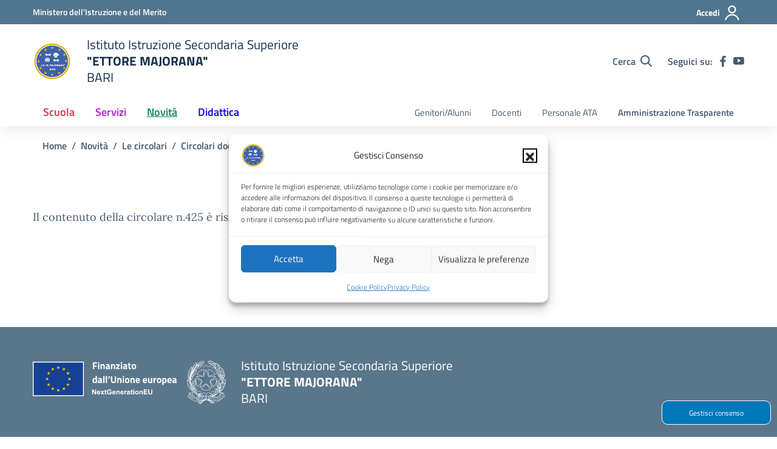

--- FILE ---
content_type: application/javascript
request_url: https://www.iissmajoranabari.edu.it/wp-content/cache/autoptimize/js/autoptimize_a71d2ed8e2a9d7a442a5237222d58c88.js
body_size: 199977
content:
!function(i,u,d){function m(e,t){return typeof e===t}function p(e){return e.replace(/([a-z])-([a-z])/g,function(e,t,n){return t+n.toUpperCase()}).replace(/^-/,"")}function h(e){return"function"!=typeof u.createElement?u.createElement(e):g?u.createElementNS.call(u,"http://www.w3.org/2000/svg",e):u.createElement.apply(u,arguments)}function o(e,t,n,r){var o,a,i,s,l="modernizr",c=h("div");(s=u.body)||((s=h(g?"svg":"body")).fake=!0);if(parseInt(n,10))for(;n--;)(a=h("div")).id=r?r[n]:l+(n+1),c.appendChild(a);return(o=h("style")).type="text/css",o.id="s"+l,(s.fake?s:c).appendChild(o),s.appendChild(c),o.styleSheet?o.styleSheet.cssText=e:o.appendChild(u.createTextNode(e)),c.id=l,s.fake&&(s.style.background="",s.style.overflow="hidden",i=f.style.overflow,f.style.overflow="hidden",f.appendChild(s)),o=t(c,e),s.fake?(s.parentNode.removeChild(s),f.style.overflow=i,f.offsetHeight):c.parentNode.removeChild(c),!!o}function a(e){return e.replace(/([A-Z])/g,function(e,t){return"-"+t.toLowerCase()}).replace(/^ms-/,"-ms-")}function U(e,t){var n=e.length;if("CSS"in i&&"supports"in i.CSS){for(;n--;)if(i.CSS.supports(a(e[n]),t))return!0;return!1}if("CSSSupportsRule"in i){for(var r=[];n--;)r.push("("+a(e[n])+":"+t+")");return o("@supports ("+(r=r.join(" or "))+") { #modernizr { position: absolute; } }",function(e){return"absolute"==(e=e,t=null,n="position","getComputedStyle"in i?(r=getComputedStyle.call(i,e,t),o=i.console,null!==r?n&&(r=r.getPropertyValue(n)):o&&o[o.error?"error":"log"].call(o,"getComputedStyle returning null, its possible modernizr test results are inaccurate")):r=!t&&e.currentStyle&&e.currentStyle[n],r);var t,n,r,o})}return d}function q(e,t,n,r){function o(){i&&(delete M.style,delete M.modElem)}if(r=void 0!==r&&r,void 0!==n){var a=U(e,n);if(void 0!==a)return a}for(var i,s,l,c,u,f=["modernizr","tspan","samp"];!M.style&&f.length;)i=!0,M.modElem=h(f.shift()),M.style=M.modElem.style;for(l=e.length,s=0;s<l;s++)if(c=e[s],u=M.style[c],~(""+c).indexOf("-")&&(c=p(c)),M.style[c]!==d){if(r||void 0===n)return o(),"pfx"!=t||c;try{M.style[c]=n}catch(e){}if(M.style[c]!=u)return o(),"pfx"!=t||c}return o(),!1}function r(e,t,n,r,o){var a,i,s=e.charAt(0).toUpperCase()+e.slice(1),l=(e+" "+Z.join(s+" ")+s).split(" ");if(m(t,"string")||void 0===t)return q(l,t,r,o);var c=(e+" "+W.join(s+" ")+s).split(" "),u=t,f=n;for(i in c)if(c[i]in u)if(!1===f)return c[i];else{a=u[c[i]];if(m(a,"function")){var d=a;var p=f||u;return function(){return d.apply(p,arguments)};return}else return a}return!1}function e(e,t,n){return r(e,d,d,t,n)}var A=[],s=[],t={_version:"3.6.0",_config:{classPrefix:"",enableClasses:!0,enableJSClass:!0,usePrefixes:!0},_q:[],on:function(e,t){var n=this;setTimeout(function(){t(n[e])},0)},addTest:function(e,t,n){s.push({name:e,fn:t,options:n})},addAsyncTest:function(e){s.push({name:null,fn:e})}},n=function(){},l=(n.prototype=t,n=new n,t._config.usePrefixes?" -webkit- -moz- -o- -ms- ".split(" "):["",""]),f=(t._prefixes=l,u.documentElement),g="svg"===f.nodeName.toLowerCase();if(!g){var c=void 0!==i?i:this,v=u;function O(){var e=_.elements;return"string"==typeof e?e.split(" "):e}function y(e){var t=V[e[H]];return t||(t={},x++,e[H]=x,V[x]=t),t}function R(e,t,n){return t=t||v,E?t.createElement(e):!(t=(n=n||y(t)).cache[e]?n.cache[e].cloneNode():B.test(e)?(n.cache[e]=n.createElem(e)).cloneNode():n.createElem(e)).canHaveChildren||$.test(e)||t.tagUrn?t:n.frag.appendChild(t)}function C(e){var t,n,r,o,a,i=y(e=e||v);return!_.shivCSS||S||i.hasCSS||(i.hasCSS=(o="article,aside,dialog,figcaption,figure,footer,header,hgroup,main,nav,section{display:block}mark{background:#FF0;color:#000}template{display:none}",a=(r=e).createElement("p"),r=r.getElementsByTagName("head")[0]||r.documentElement,a.innerHTML="x<style>"+o+"</style>",!!r.insertBefore(a.lastChild,r.firstChild))),E||(t=e,(n=i).cache||(n.cache={},n.createElem=t.createElement,n.createFrag=t.createDocumentFragment,n.frag=n.createFrag()),t.createElement=function(e){return _.shivMethods?R(e,t,n):n.createElem(e)},t.createDocumentFragment=Function("h,f","return function(){var n=f.cloneNode(),c=n.createElement;h.shivMethods&&("+O().join().replace(/[\w\-:]+/g,function(e){return n.createElem(e),n.frag.createElement(e),'c("'+e+'")'})+");return n}")(_,n.frag)),e}var S,E,b=c.html5||{},$=/^<|^(?:button|map|select|textarea|object|iframe|option|optgroup)$/i,B=/^(?:a|b|code|div|fieldset|h1|h2|h3|h4|h5|h6|i|label|li|ol|p|q|span|strong|style|table|tbody|td|th|tr|ul)$/i,H="_html5shiv",x=0,V={};try{var w=v.createElement("a");w.innerHTML="<xyz></xyz>",S="hidden"in w,E=1==w.childNodes.length||(v.createElement("a"),void 0===(L=v.createDocumentFragment()).cloneNode)||void 0===L.createDocumentFragment||void 0===L.createElement}catch(e){E=S=!0}var _={elements:b.elements||"abbr article aside audio bdi canvas data datalist details dialog figcaption figure footer header hgroup main mark meter nav output picture progress section summary template time video",version:"3.7.3",shivCSS:!1!==b.shivCSS,supportsUnknownElements:E,shivMethods:!1!==b.shivMethods,type:"default",shivDocument:C,createElement:R,createDocumentFragment:function(e,t){if(e=e||v,E)return e.createDocumentFragment();for(var n=(t=t||y(e)).frag.cloneNode(),r=0,o=O(),a=o.length;r<a;r++)n.createElement(o[r]);return n},addElements:function(e,t){var n=_.elements;"string"!=typeof n&&(n=n.join(" ")),"string"!=typeof e&&(e=e.join(" ")),_.elements=n+" "+e,C(t)}};c.html5=_,C(v),"object"==typeof module&&module.exports&&(module.exports=_)}function J(e){var t,n=l.length,r=i.CSSRule;if(void 0===r)return d;if(e){if((t=(e=e.replace(/^@/,"")).replace(/-/g,"_").toUpperCase()+"_RULE")in r)return"@"+e;for(var o=0;o<n;o++){var a=l[o];if(a.toUpperCase()+"_"+t in r)return"@-"+a.toLowerCase()+"-"+e}}return!1}var N,P,j,k,z,T,F,L,I,w="Moz O ms Webkit",W=t._config.usePrefixes?w.toLowerCase().split(" "):[],Z=(t._domPrefixes=W,t._config.usePrefixes?w.split(" "):[]),G=(t._cssomPrefixes=Z,t.atRule=J,t.testStyles=o,{elem:h("modernizr")}),M=(n._q.push(function(){delete G.elem}),{style:G.elem.style});for(F in n._q.unshift(function(){delete M.style}),t.testProp=function(e,t,n){return q([e],d,t,n)},t.testAllProps=r,t.testAllProps=e,n.addTest("csstransitions",e("transition","all",!0)),n.addTest("cssanimations",e("animationName","a",!0)),t.prefixed=function(e,t,n){return 0===e.indexOf("@")?J(e):(-1!=e.indexOf("-")&&(e=p(e)),t?r(e,t,n):r(e,"pfx"))},s)if(s.hasOwnProperty(F)){if(N=[],(P=s[F]).name&&(N.push(P.name.toLowerCase()),P.options)&&P.options.aliases&&P.options.aliases.length)for(j=0;j<P.options.aliases.length;j++)N.push(P.options.aliases[j].toLowerCase());for(k=m(P.fn,"function")?P.fn():P.fn,z=0;z<N.length;z++)1===(T=N[z].split(".")).length?n[T[0]]=k:(!n[T[0]]||n[T[0]]instanceof Boolean||(n[T[0]]=new Boolean(n[T[0]])),n[T[0]][T[1]]=k),A.push((k?"":"no-")+T.join("-"))}L=A,b=f.className,c=n._config.classPrefix||"",g&&(b=b.baseVal),n._config.enableJSClass&&(I=new RegExp("(^|\\s)"+c+"no-js(\\s|$)"),b=b.replace(I,"$1"+c+"js$2")),n._config.enableClasses&&(b+=" "+c+L.join(" "+c),g?f.className.baseVal=b:f.className=b),delete t.addTest,delete t.addAsyncTest;for(var D=0;D<n._q.length;D++)n._q[D]();i.Modernizr=n}(window,document);
(()=>{"use strict";var t={d:(e,i)=>{for(var s in i)t.o(i,s)&&!t.o(e,s)&&Object.defineProperty(e,s,{enumerable:!0,get:i[s]})},o:(t,e)=>Object.prototype.hasOwnProperty.call(t,e),r:t=>{"undefined"!=typeof Symbol&&Symbol.toStringTag&&Object.defineProperty(t,Symbol.toStringTag,{value:"Module"}),Object.defineProperty(t,"__esModule",{value:!0})}},e={};function i(t){if(this.formData={},this.tree={},!(t instanceof FormData))return this;this.formData=t;const e=()=>{const t=new Map;return t.largestIndex=0,t.set=function(e,i){""===e?e=t.largestIndex++:/^[0-9]+$/.test(e)&&(e=parseInt(e),t.largestIndex<=e&&(t.largestIndex=e+1)),Map.prototype.set.call(t,e,i)},t};this.tree=e();const i=/^(?<name>[a-z][-a-z0-9_:]*)(?<array>(?:\[(?:[a-z][-a-z0-9_:]*|[0-9]*)\])*)/i;for(const[t,s]of this.formData){const o=t.match(i);if(o)if(""===o.groups.array)this.tree.set(o.groups.name,s);else{const t=[...o.groups.array.matchAll(/\[([a-z][-a-z0-9_:]*|[0-9]*)\]/gi)].map((([t,e])=>e));t.unshift(o.groups.name);const i=t.pop();t.reduce(((t,i)=>{if(/^[0-9]+$/.test(i)&&(i=parseInt(i)),t.get(i)instanceof Map)return t.get(i);const s=e();return t.set(i,s),s}),this.tree).set(i,s)}}}t.r(e),t.d(e,{all:()=>D,any:()=>M,date:()=>m,dayofweek:()=>u,email:()=>r,enum:()=>h,file:()=>d,maxdate:()=>z,maxfilesize:()=>j,maxitems:()=>v,maxlength:()=>x,maxnumber:()=>y,mindate:()=>A,minfilesize:()=>$,minitems:()=>w,minlength:()=>g,minnumber:()=>b,number:()=>c,required:()=>n,requiredfile:()=>a,stepnumber:()=>I,tel:()=>l,time:()=>f,url:()=>p}),i.prototype.entries=function(){return this.tree.entries()},i.prototype.get=function(t){return this.tree.get(t)},i.prototype.getAll=function(t){if(!this.has(t))return[];const e=t=>{const i=[];if(t instanceof Map)for(const[s,o]of t)i.push(...e(o));else""!==t&&i.push(t);return i};return e(this.get(t))},i.prototype.has=function(t){return this.tree.has(t)},i.prototype.keys=function(){return this.tree.keys()},i.prototype.values=function(){return this.tree.values()};const s=i;function o({rule:t,field:e,error:i,...s}){this.rule=t,this.field=e,this.error=i,this.properties=s}const n=function(t){if(0===t.getAll(this.field).map((t=>t.trim())).filter((t=>""!==t)).length)throw new o(this)},a=function(t){if(0===t.getAll(this.field).length)throw new o(this)},r=function(t){if(!t.getAll(this.field).map((t=>t.trim())).filter((t=>""!==t)).every((t=>{if(t.length<6)return!1;if(-1===t.indexOf("@",1))return!1;if(t.indexOf("@")!==t.lastIndexOf("@"))return!1;const[e,i]=t.split("@",2);if(!/^[a-zA-Z0-9!#$%&\'*+\/=?^_`{|}~\.-]+$/.test(e))return!1;if(/\.{2,}/.test(i))return!1;if(/(?:^[ \t\n\r\0\x0B.]|[ \t\n\r\0\x0B.]$)/.test(i))return!1;const s=i.split(".");if(s.length<2)return!1;for(const t of s){if(/(?:^[ \t\n\r\0\x0B-]|[ \t\n\r\0\x0B-]$)/.test(t))return!1;if(!/^[a-z0-9-]+$/i.test(t))return!1}return!0})))throw new o(this)},p=function(t){const e=t.getAll(this.field).map((t=>t.trim())).filter((t=>""!==t));if(!e.every((t=>{try{return(t=>-1!==["http","https","ftp","ftps","mailto","news","irc","irc6","ircs","gopher","nntp","feed","telnet","mms","rtsp","sms","svn","tel","fax","xmpp","webcal","urn"].indexOf(t))(new URL(t).protocol.replace(/:$/,""))}catch{return!1}})))throw new o(this)},l=function(t){if(!t.getAll(this.field).map((t=>t.trim())).filter((t=>""!==t)).every((t=>(((t=(t=t.replace(/[#*].*$/,"")).replaceAll(/[()/.*#\s-]+/g,"")).startsWith("+")||t.startsWith("00"))&&(t=`+${t.replace(/^[+0]+/,"")}`),!!/^[+]?[0-9]+$/.test(t)&&5<t.length&&t.length<16))))throw new o(this)},c=function(t){if(!t.getAll(this.field).map((t=>t.trim())).filter((t=>""!==t)).every((t=>!!/^[-]?[0-9]+(?:[eE][+-]?[0-9]+)?$/.test(t)||!!/^[-]?(?:[0-9]+)?[.][0-9]+(?:[eE][+-]?[0-9]+)?$/.test(t))))throw new o(this)},m=function(t){if(!t.getAll(this.field).map((t=>t.trim())).filter((t=>""!==t)).every((t=>{if(!/^[0-9]{4,}-[0-9]{2}-[0-9]{2}$/.test(t))return!1;const e=new Date(t);return!Number.isNaN(e.valueOf())})))throw new o(this)},f=function(t){if(!t.getAll(this.field).map((t=>t.trim())).filter((t=>""!==t)).every((t=>{const e=t.match(/^([0-9]{2})\:([0-9]{2})(?:\:([0-9]{2}))?$/);if(!e)return!1;const i=parseInt(e[1]),s=parseInt(e[2]),o=e[3]?parseInt(e[3]):0;return 0<=i&&i<=23&&0<=s&&s<=59&&0<=o&&o<=59})))throw new o(this)},d=function(t){if(!t.getAll(this.field).every((t=>t instanceof File&&this.accept?.some((e=>/^\.[a-z0-9]+$/i.test(e)?t.name.toLowerCase().endsWith(e.toLowerCase()):(t=>{const e=[],i=t.match(/^(?<toplevel>[a-z]+)\/(?<sub>[*]|[a-z0-9.+-]+)$/i);if(i){const t=i.groups.toplevel.toLowerCase(),s=i.groups.sub.toLowerCase();for(const[o,n]of(()=>{const t=new Map;return t.set("jpg|jpeg|jpe","image/jpeg"),t.set("gif","image/gif"),t.set("png","image/png"),t.set("bmp","image/bmp"),t.set("tiff|tif","image/tiff"),t.set("webp","image/webp"),t.set("ico","image/x-icon"),t.set("heic","image/heic"),t.set("asf|asx","video/x-ms-asf"),t.set("wmv","video/x-ms-wmv"),t.set("wmx","video/x-ms-wmx"),t.set("wm","video/x-ms-wm"),t.set("avi","video/avi"),t.set("divx","video/divx"),t.set("flv","video/x-flv"),t.set("mov|qt","video/quicktime"),t.set("mpeg|mpg|mpe","video/mpeg"),t.set("mp4|m4v","video/mp4"),t.set("ogv","video/ogg"),t.set("webm","video/webm"),t.set("mkv","video/x-matroska"),t.set("3gp|3gpp","video/3gpp"),t.set("3g2|3gp2","video/3gpp2"),t.set("txt|asc|c|cc|h|srt","text/plain"),t.set("csv","text/csv"),t.set("tsv","text/tab-separated-values"),t.set("ics","text/calendar"),t.set("rtx","text/richtext"),t.set("css","text/css"),t.set("htm|html","text/html"),t.set("vtt","text/vtt"),t.set("dfxp","application/ttaf+xml"),t.set("mp3|m4a|m4b","audio/mpeg"),t.set("aac","audio/aac"),t.set("ra|ram","audio/x-realaudio"),t.set("wav","audio/wav"),t.set("ogg|oga","audio/ogg"),t.set("flac","audio/flac"),t.set("mid|midi","audio/midi"),t.set("wma","audio/x-ms-wma"),t.set("wax","audio/x-ms-wax"),t.set("mka","audio/x-matroska"),t.set("rtf","application/rtf"),t.set("js","application/javascript"),t.set("pdf","application/pdf"),t.set("swf","application/x-shockwave-flash"),t.set("class","application/java"),t.set("tar","application/x-tar"),t.set("zip","application/zip"),t.set("gz|gzip","application/x-gzip"),t.set("rar","application/rar"),t.set("7z","application/x-7z-compressed"),t.set("exe","application/x-msdownload"),t.set("psd","application/octet-stream"),t.set("xcf","application/octet-stream"),t.set("doc","application/msword"),t.set("pot|pps|ppt","application/vnd.ms-powerpoint"),t.set("wri","application/vnd.ms-write"),t.set("xla|xls|xlt|xlw","application/vnd.ms-excel"),t.set("mdb","application/vnd.ms-access"),t.set("mpp","application/vnd.ms-project"),t.set("docx","application/vnd.openxmlformats-officedocument.wordprocessingml.document"),t.set("docm","application/vnd.ms-word.document.macroEnabled.12"),t.set("dotx","application/vnd.openxmlformats-officedocument.wordprocessingml.template"),t.set("dotm","application/vnd.ms-word.template.macroEnabled.12"),t.set("xlsx","application/vnd.openxmlformats-officedocument.spreadsheetml.sheet"),t.set("xlsm","application/vnd.ms-excel.sheet.macroEnabled.12"),t.set("xlsb","application/vnd.ms-excel.sheet.binary.macroEnabled.12"),t.set("xltx","application/vnd.openxmlformats-officedocument.spreadsheetml.template"),t.set("xltm","application/vnd.ms-excel.template.macroEnabled.12"),t.set("xlam","application/vnd.ms-excel.addin.macroEnabled.12"),t.set("pptx","application/vnd.openxmlformats-officedocument.presentationml.presentation"),t.set("pptm","application/vnd.ms-powerpoint.presentation.macroEnabled.12"),t.set("ppsx","application/vnd.openxmlformats-officedocument.presentationml.slideshow"),t.set("ppsm","application/vnd.ms-powerpoint.slideshow.macroEnabled.12"),t.set("potx","application/vnd.openxmlformats-officedocument.presentationml.template"),t.set("potm","application/vnd.ms-powerpoint.template.macroEnabled.12"),t.set("ppam","application/vnd.ms-powerpoint.addin.macroEnabled.12"),t.set("sldx","application/vnd.openxmlformats-officedocument.presentationml.slide"),t.set("sldm","application/vnd.ms-powerpoint.slide.macroEnabled.12"),t.set("onetoc|onetoc2|onetmp|onepkg","application/onenote"),t.set("oxps","application/oxps"),t.set("xps","application/vnd.ms-xpsdocument"),t.set("odt","application/vnd.oasis.opendocument.text"),t.set("odp","application/vnd.oasis.opendocument.presentation"),t.set("ods","application/vnd.oasis.opendocument.spreadsheet"),t.set("odg","application/vnd.oasis.opendocument.graphics"),t.set("odc","application/vnd.oasis.opendocument.chart"),t.set("odb","application/vnd.oasis.opendocument.database"),t.set("odf","application/vnd.oasis.opendocument.formula"),t.set("wp|wpd","application/wordperfect"),t.set("key","application/vnd.apple.keynote"),t.set("numbers","application/vnd.apple.numbers"),t.set("pages","application/vnd.apple.pages"),t})())("*"===s&&n.startsWith(t+"/")||n===i[0])&&e.push(...o.split("|"))}return e})(e).some((e=>(e="."+e.trim(),t.name.toLowerCase().endsWith(e.toLowerCase())))))))))throw new o(this)},h=function(t){if(!t.getAll(this.field).map((t=>t.trim())).filter((t=>""!==t)).every((t=>this.accept?.some((e=>t===String(e))))))throw new o(this)},u=function(t){if(!t.getAll(this.field).map((t=>t.trim())).filter((t=>""!==t)).every((t=>{const e=0===(i=new Date(t).getDay())?7:i;var i;return this.accept?.some((t=>e===parseInt(t)))})))throw new o(this)},w=function(t){if(t.getAll(this.field).map((t=>t.trim())).filter((t=>""!==t)).length<parseInt(this.threshold))throw new o(this)},v=function(t){const e=t.getAll(this.field).map((t=>t.trim())).filter((t=>""!==t));if(parseInt(this.threshold)<e.length)throw new o(this)},g=function(t){const e=t.getAll(this.field).map((t=>t.trim())).filter((t=>""!==t));let i=0;if(e.forEach((t=>{"string"==typeof t&&(i+=t.length)})),0!==i&&i<parseInt(this.threshold))throw new o(this)},x=function(t){const e=t.getAll(this.field).map((t=>t.trim())).filter((t=>""!==t));let i=0;if(e.forEach((t=>{"string"==typeof t&&(i+=t.length)})),parseInt(this.threshold)<i)throw new o(this)},b=function(t){if(!t.getAll(this.field).map((t=>t.trim())).filter((t=>""!==t)).every((t=>!(parseFloat(t)<parseFloat(this.threshold)))))throw new o(this)},y=function(t){if(!t.getAll(this.field).map((t=>t.trim())).filter((t=>""!==t)).every((t=>!(parseFloat(this.threshold)<parseFloat(t)))))throw new o(this)},A=function(t){if(!t.getAll(this.field).map((t=>t.trim())).filter((t=>""!==t)).every((t=>!(/^[0-9]{4,}-[0-9]{2}-[0-9]{2}$/.test(t)&&/^[0-9]{4,}-[0-9]{2}-[0-9]{2}$/.test(this.threshold)&&t<this.threshold))))throw new o(this)},z=function(t){if(!t.getAll(this.field).map((t=>t.trim())).filter((t=>""!==t)).every((t=>!(/^[0-9]{4,}-[0-9]{2}-[0-9]{2}$/.test(t)&&/^[0-9]{4,}-[0-9]{2}-[0-9]{2}$/.test(this.threshold)&&this.threshold<t))))throw new o(this)},$=function(t){const e=t.getAll(this.field);let i=0;if(e.forEach((t=>{t instanceof File&&(i+=t.size)})),i<parseInt(this.threshold))throw new o(this)},j=function(t){const e=t.getAll(this.field);let i=0;if(e.forEach((t=>{t instanceof File&&(i+=t.size)})),parseInt(this.threshold)<i)throw new o(this)},I=function(t){const e=t.getAll(this.field).map((t=>t.trim())).filter((t=>""!==t)),i=parseFloat(this.base),s=parseFloat(this.interval);if(!(0<s))return!0;if(!e.every((t=>{const e=(parseFloat(t)-i)%s;return"0.000000"===Math.abs(e).toFixed(6)||"0.000000"===Math.abs(e-s).toFixed(6)})))throw new o(this)},O=({ruleObj:t,options:i})=>{const{rule:s,...o}=t;return"function"==typeof e[s]&&("function"!=typeof e[s].matches||e[s].matches(o,i))},E=({ruleObj:t,formDataTree:i,options:s})=>{const{rule:o}=t;e[o].call(t,i,s)},k=[],F=t=>[...k].reduce(((t,e)=>i=>e(i,t)),t),D=function(t,e={}){const i=(this.rules??[]).filter((t=>O({ruleObj:t,options:e}))),s=F(E);if(!i.every((i=>{try{s({ruleObj:i,formDataTree:t,options:e})}catch(t){if(!(t instanceof o))throw t;if(void 0!==t.error)throw t;return!1}return!0})))throw new o(this)},M=function(t,e={}){const i=(this.rules??[]).filter((t=>O({ruleObj:t,options:e}))),s=F(E);if(!i.some((i=>{try{s({ruleObj:i,formDataTree:t,options:e})}catch(t){if(!(t instanceof o))throw t;return!1}return!0})))throw new o(this)};var L;window.swv={validators:e,validate:(t,e,i={})=>{const n=(t.rules??[]).filter((t=>O({ruleObj:t,options:i})));if(!n.length)return new Map;const a=F(E),r=new s(e),p=n.reduce(((t,e)=>{try{a({ruleObj:e,formDataTree:r,options:i})}catch(e){if(!(e instanceof o))throw e;if(void 0!==e.field&&!t.has(e.field)&&void 0!==e.error)return t.set(e.field,e)}return t}),new Map);for(const t of r.keys())p.has(t)||p.set(t,{validInputs:r.getAll(t)});return p},use:t=>{k.push(t)},...null!==(L=window.swv)&&void 0!==L?L:{}}})();
(()=>{"use strict";const e=window.wp.i18n,t=e=>Math.abs(parseInt(e,10)),a=(e,t,a)=>{const n=new CustomEvent(`wpcf7${t}`,{bubbles:!0,detail:a});"string"==typeof e&&(e=document.querySelector(e)),e.dispatchEvent(n)},n=(e,t)=>{const n=new Map([["init","init"],["validation_failed","invalid"],["acceptance_missing","unaccepted"],["spam","spam"],["aborted","aborted"],["mail_sent","sent"],["mail_failed","failed"],["submitting","submitting"],["resetting","resetting"],["validating","validating"],["payment_required","payment-required"]]);n.has(t)&&(t=n.get(t)),Array.from(n.values()).includes(t)||(t=`custom-${t=(t=t.replace(/[^0-9a-z]+/i," ").trim()).replace(/\s+/,"-")}`);const r=e.getAttribute("data-status");if(e.wpcf7.status=t,e.setAttribute("data-status",t),e.classList.add(t),r&&r!==t){e.classList.remove(r);const t={contactFormId:e.wpcf7.id,pluginVersion:e.wpcf7.pluginVersion,contactFormLocale:e.wpcf7.locale,unitTag:e.wpcf7.unitTag,containerPostId:e.wpcf7.containerPost,status:e.wpcf7.status,prevStatus:r};a(e,"statuschanged",t)}return t},r=e=>{const{root:t,namespace:a="contact-form-7/v1"}=wpcf7.api;return c.reduceRight(((e,t)=>a=>t(a,e)),(e=>{let n,r,{url:c,path:o,endpoint:s,headers:i,body:l,data:p,...d}=e;"string"==typeof s&&(n=a.replace(/^\/|\/$/g,""),r=s.replace(/^\//,""),o=r?n+"/"+r:n),"string"==typeof o&&(-1!==t.indexOf("?")&&(o=o.replace("?","&")),o=o.replace(/^\//,""),c=t+o),i={Accept:"application/json, */*;q=0.1",...i},delete i["X-WP-Nonce"],p&&(l=JSON.stringify(p),i["Content-Type"]="application/json");const f={code:"fetch_error",message:"You are probably offline."},u={code:"invalid_json",message:"The response is not a valid JSON response."};return window.fetch(c||o||window.location.href,{...d,headers:i,body:l}).then((e=>Promise.resolve(e).then((e=>{if(e.status>=200&&e.status<300)return e;throw e})).then((e=>{if(204===e.status)return null;if(e&&e.json)return e.json().catch((()=>{throw u}));throw u}))),(()=>{throw f}))}))(e)},c=[];function o(e,t={}){const{target:a,scope:r=e,...c}=t;if(void 0===e.wpcf7?.schema)return;const o={...e.wpcf7.schema};if(void 0!==a){if(!e.contains(a))return;if(!a.closest(".wpcf7-form-control-wrap[data-name]"))return;if(a.closest(".novalidate"))return}const p=r.querySelectorAll(".wpcf7-form-control-wrap"),d=Array.from(p).reduce(((e,t)=>(t.closest(".novalidate")||t.querySelectorAll(":where( input, textarea, select ):enabled").forEach((t=>{if(t.name)switch(t.type){case"button":case"image":case"reset":case"submit":break;case"checkbox":case"radio":t.checked&&e.append(t.name,t.value);break;case"select-multiple":for(const a of t.selectedOptions)e.append(t.name,a.value);break;case"file":for(const a of t.files)e.append(t.name,a);break;default:e.append(t.name,t.value)}})),e)),new FormData),f=e.getAttribute("data-status");Promise.resolve(n(e,"validating")).then((n=>{if(void 0!==swv){const n=swv.validate(o,d,t);for(const t of p){if(void 0===t.dataset.name)continue;const c=t.dataset.name;if(n.has(c)){const{error:t,validInputs:a}=n.get(c);i(e,c),void 0!==t&&s(e,c,t,{scope:r}),l(e,c,null!=a?a:[])}if(t.contains(a))break}}})).finally((()=>{n(e,f)}))}r.use=e=>{c.unshift(e)};const s=(e,t,a,n)=>{const{scope:r=e,...c}=null!=n?n:{},o=`${e.wpcf7?.unitTag}-ve-${t}`.replaceAll(/[^0-9a-z_-]+/gi,""),s=e.querySelector(`.wpcf7-form-control-wrap[data-name="${t}"] .wpcf7-form-control`);(()=>{const t=document.createElement("li");t.setAttribute("id",o),s&&s.id?t.insertAdjacentHTML("beforeend",`<a href="#${s.id}">${a}</a>`):t.insertAdjacentText("beforeend",a),e.wpcf7.parent.querySelector(".screen-reader-response ul").appendChild(t)})(),r.querySelectorAll(`.wpcf7-form-control-wrap[data-name="${t}"]`).forEach((e=>{const t=document.createElement("span");t.classList.add("wpcf7-not-valid-tip"),t.setAttribute("aria-hidden","true"),t.insertAdjacentText("beforeend",a),e.appendChild(t),e.querySelectorAll("[aria-invalid]").forEach((e=>{e.setAttribute("aria-invalid","true")})),e.querySelectorAll(".wpcf7-form-control").forEach((e=>{e.classList.add("wpcf7-not-valid"),e.setAttribute("aria-describedby",o),"function"==typeof e.setCustomValidity&&e.setCustomValidity(a),e.closest(".use-floating-validation-tip")&&(e.addEventListener("focus",(e=>{t.setAttribute("style","display: none")})),t.addEventListener("click",(e=>{t.setAttribute("style","display: none")})))}))}))},i=(e,t)=>{const a=`${e.wpcf7?.unitTag}-ve-${t}`.replaceAll(/[^0-9a-z_-]+/gi,"");e.wpcf7.parent.querySelector(`.screen-reader-response ul li#${a}`)?.remove(),e.querySelectorAll(`.wpcf7-form-control-wrap[data-name="${t}"]`).forEach((e=>{e.querySelector(".wpcf7-not-valid-tip")?.remove(),e.querySelectorAll("[aria-invalid]").forEach((e=>{e.setAttribute("aria-invalid","false")})),e.querySelectorAll(".wpcf7-form-control").forEach((e=>{e.removeAttribute("aria-describedby"),e.classList.remove("wpcf7-not-valid"),"function"==typeof e.setCustomValidity&&e.setCustomValidity("")}))}))},l=(e,t,a)=>{e.querySelectorAll(`[data-reflection-of="${t}"]`).forEach((e=>{if("output"===e.tagName.toLowerCase()){const t=e;0===a.length&&a.push(t.dataset.default),a.slice(0,1).forEach((e=>{e instanceof File&&(e=e.name),t.textContent=e}))}else e.querySelectorAll("output").forEach((e=>{e.hasAttribute("data-default")?0===a.length?e.removeAttribute("hidden"):e.setAttribute("hidden","hidden"):e.remove()})),a.forEach((a=>{a instanceof File&&(a=a.name);const n=document.createElement("output");n.setAttribute("name",t),n.textContent=a,e.appendChild(n)}))}))};function p(e,t={}){if(wpcf7.blocked)return d(e),void n(e,"submitting");const c=new FormData(e);t.submitter&&t.submitter.name&&c.append(t.submitter.name,t.submitter.value);const o={contactFormId:e.wpcf7.id,pluginVersion:e.wpcf7.pluginVersion,contactFormLocale:e.wpcf7.locale,unitTag:e.wpcf7.unitTag,containerPostId:e.wpcf7.containerPost,status:e.wpcf7.status,inputs:Array.from(c,(e=>{const t=e[0],a=e[1];return!t.match(/^_/)&&{name:t,value:a}})).filter((e=>!1!==e)),formData:c};r({endpoint:`contact-forms/${e.wpcf7.id}/feedback`,method:"POST",body:c,wpcf7:{endpoint:"feedback",form:e,detail:o}}).then((t=>{const r=n(e,t.status);return o.status=t.status,o.apiResponse=t,["invalid","unaccepted","spam","aborted"].includes(r)?a(e,r,o):["sent","failed"].includes(r)&&a(e,`mail${r}`,o),a(e,"submit",o),t})).then((t=>{t.posted_data_hash&&(e.querySelector('input[name="_wpcf7_posted_data_hash"]').value=t.posted_data_hash),"mail_sent"===t.status&&(e.reset(),e.wpcf7.resetOnMailSent=!0),t.invalid_fields&&t.invalid_fields.forEach((t=>{s(e,t.field,t.message)})),e.wpcf7.parent.querySelector('.screen-reader-response [role="status"]').insertAdjacentText("beforeend",t.message),e.querySelectorAll(".wpcf7-response-output").forEach((e=>{e.innerText=t.message}))})).catch((e=>console.error(e)))}r.use(((e,t)=>{if(e.wpcf7&&"feedback"===e.wpcf7.endpoint){const{form:t,detail:r}=e.wpcf7;d(t),a(t,"beforesubmit",r),n(t,"submitting")}return t(e)}));const d=e=>{e.querySelectorAll(".wpcf7-form-control-wrap").forEach((t=>{t.dataset.name&&i(e,t.dataset.name)})),e.wpcf7.parent.querySelector('.screen-reader-response [role="status"]').innerText="",e.querySelectorAll(".wpcf7-response-output").forEach((e=>{e.innerText=""}))};function f(e){const t=new FormData(e),c={contactFormId:e.wpcf7.id,pluginVersion:e.wpcf7.pluginVersion,contactFormLocale:e.wpcf7.locale,unitTag:e.wpcf7.unitTag,containerPostId:e.wpcf7.containerPost,status:e.wpcf7.status,inputs:Array.from(t,(e=>{const t=e[0],a=e[1];return!t.match(/^_/)&&{name:t,value:a}})).filter((e=>!1!==e)),formData:t};r({endpoint:`contact-forms/${e.wpcf7.id}/refill`,method:"GET",wpcf7:{endpoint:"refill",form:e,detail:c}}).then((t=>{e.wpcf7.resetOnMailSent?(delete e.wpcf7.resetOnMailSent,n(e,"mail_sent")):n(e,"init"),c.apiResponse=t,a(e,"reset",c)})).catch((e=>console.error(e)))}r.use(((e,t)=>{if(e.wpcf7&&"refill"===e.wpcf7.endpoint){const{form:t,detail:a}=e.wpcf7;d(t),n(t,"resetting")}return t(e)}));const u=(e,t)=>{for(const a in t){const n=t[a];e.querySelectorAll(`input[name="${a}"]`).forEach((e=>{e.value=""})),e.querySelectorAll(`img.wpcf7-captcha-${a.replaceAll(":","")}`).forEach((e=>{e.setAttribute("src",n)}));const r=/([0-9]+)\.(png|gif|jpeg)$/.exec(n);r&&e.querySelectorAll(`input[name="_wpcf7_captcha_challenge_${a}"]`).forEach((e=>{e.value=r[1]}))}},m=(e,t)=>{for(const a in t){const n=t[a][0],r=t[a][1];e.querySelectorAll(`.wpcf7-form-control-wrap[data-name="${a}"]`).forEach((e=>{e.querySelector(`input[name="${a}"]`).value="",e.querySelector(".wpcf7-quiz-label").textContent=n,e.querySelector(`input[name="_wpcf7_quiz_answer_${a}"]`).value=r}))}};function w(e){const a=new FormData(e);e.wpcf7={id:t(a.get("_wpcf7")),status:e.getAttribute("data-status"),pluginVersion:a.get("_wpcf7_version"),locale:a.get("_wpcf7_locale"),unitTag:a.get("_wpcf7_unit_tag"),containerPost:t(a.get("_wpcf7_container_post")),parent:e.closest(".wpcf7"),get schema(){return wpcf7.schemas.get(this.id)}},wpcf7.schemas.set(e.wpcf7.id,void 0),e.querySelectorAll(".has-spinner").forEach((e=>{e.insertAdjacentHTML("afterend",'<span class="wpcf7-spinner"></span>')})),(e=>{e.querySelectorAll(".wpcf7-exclusive-checkbox").forEach((t=>{t.addEventListener("change",(t=>{const a=t.target.getAttribute("name");e.querySelectorAll(`input[type="checkbox"][name="${a}"]`).forEach((e=>{e!==t.target&&(e.checked=!1)}))}))}))})(e),(e=>{e.querySelectorAll(".has-free-text").forEach((t=>{const a=t.querySelector("input.wpcf7-free-text"),n=t.querySelector('input[type="checkbox"], input[type="radio"]');a.disabled=!n.checked,e.addEventListener("change",(e=>{a.disabled=!n.checked,e.target===n&&n.checked&&a.focus()}))}))})(e),(e=>{e.querySelectorAll(".wpcf7-validates-as-url").forEach((e=>{e.addEventListener("change",(t=>{let a=e.value.trim();a&&!a.match(/^[a-z][a-z0-9.+-]*:/i)&&-1!==a.indexOf(".")&&(a=a.replace(/^\/+/,""),a="http://"+a),e.value=a}))}))})(e),(e=>{if(!e.querySelector(".wpcf7-acceptance")||e.classList.contains("wpcf7-acceptance-as-validation"))return;const t=()=>{let t=!0;e.querySelectorAll(".wpcf7-acceptance").forEach((e=>{if(!t||e.classList.contains("optional"))return;const a=e.querySelector('input[type="checkbox"]');(e.classList.contains("invert")&&a.checked||!e.classList.contains("invert")&&!a.checked)&&(t=!1)})),e.querySelectorAll(".wpcf7-submit").forEach((e=>{e.disabled=!t}))};t(),e.addEventListener("change",(e=>{t()})),e.addEventListener("wpcf7reset",(e=>{t()}))})(e),(e=>{const a=(e,a)=>{const n=t(e.getAttribute("data-starting-value")),r=t(e.getAttribute("data-maximum-value")),c=t(e.getAttribute("data-minimum-value")),o=e.classList.contains("down")?n-a.value.trim().length:a.value.trim().length;e.setAttribute("data-current-value",o),e.innerText=o,r&&r<a.value.length?e.classList.add("too-long"):e.classList.remove("too-long"),c&&a.value.length<c?e.classList.add("too-short"):e.classList.remove("too-short")},n=t=>{t={init:!1,...t},e.querySelectorAll(".wpcf7-character-count").forEach((n=>{const r=n.getAttribute("data-target-name"),c=e.querySelector(`[name="${r}"]`);c&&(c.value=c.defaultValue,a(n,c),t.init&&c.addEventListener("keyup",(e=>{a(n,c)})))}))};n({init:!0}),e.addEventListener("wpcf7reset",(e=>{n()}))})(e),window.addEventListener("load",(t=>{wpcf7.cached&&e.reset()})),e.addEventListener("reset",(t=>{wpcf7.reset(e)})),e.addEventListener("submit",(t=>{wpcf7.submit(e,{submitter:t.submitter}),t.preventDefault()})),e.addEventListener("wpcf7submit",(t=>{t.detail.apiResponse.captcha&&u(e,t.detail.apiResponse.captcha),t.detail.apiResponse.quiz&&m(e,t.detail.apiResponse.quiz)})),e.addEventListener("wpcf7reset",(t=>{t.detail.apiResponse.captcha&&u(e,t.detail.apiResponse.captcha),t.detail.apiResponse.quiz&&m(e,t.detail.apiResponse.quiz)})),e.addEventListener("change",(t=>{t.target.closest(".wpcf7-form-control")&&wpcf7.validate(e,{target:t.target})})),e.addEventListener("wpcf7statuschanged",(t=>{const a=t.detail.status;e.querySelectorAll(".active-on-any").forEach((e=>{e.removeAttribute("inert"),e.classList.remove("active-on-any")})),e.querySelectorAll(`.inert-on-${a}`).forEach((e=>{e.setAttribute("inert","inert"),e.classList.add("active-on-any")}))}))}document.addEventListener("DOMContentLoaded",(t=>{var a;if("undefined"!=typeof wpcf7)if(void 0!==wpcf7.api)if("function"==typeof window.fetch)if("function"==typeof window.FormData)if("function"==typeof NodeList.prototype.forEach)if("function"==typeof String.prototype.replaceAll){wpcf7={init:w,submit:p,reset:f,validate:o,schemas:new Map,...null!==(a=wpcf7)&&void 0!==a?a:{}},document.querySelectorAll("form .wpcf7[data-wpcf7-id]").forEach((t=>{const a=document.createElement("p");a.setAttribute("class","wpcf7-form-in-wrong-place");const n=document.createElement("strong");n.append((0,e.__)("Error:","contact-form-7"));const r=(0,e.__)("This contact form is placed in the wrong place.","contact-form-7");a.append(n," ",r),t.replaceWith(a)})),document.querySelectorAll(".wpcf7 > form").forEach((e=>{wpcf7.init(e),e.closest(".wpcf7").classList.replace("no-js","js")}));for(const e of wpcf7.schemas.keys())r({endpoint:`contact-forms/${e}/feedback/schema`,method:"GET"}).then((t=>{wpcf7.schemas.set(e,t)}))}else console.error("Your browser does not support String.replaceAll().");else console.error("Your browser does not support NodeList.forEach().");else console.error("Your browser does not support window.FormData().");else console.error("Your browser does not support window.fetch().");else console.error("wpcf7.api is not defined.");else console.error("wpcf7 is not defined.")}))})();
function _defineProperties(e,t){for(var n=0;n<t.length;n++){var i=t[n];i.enumerable=i.enumerable||!1,i.configurable=!0,"value"in i&&(i.writable=!0),Object.defineProperty(e,i.key,i)}}function _createClass2(e,t,n){return t&&_defineProperties(e.prototype,t),n&&_defineProperties(e,n),Object.defineProperty(e,"prototype",{writable:!1}),e}function _createForOfIteratorHelperLoose(e,t){var n,i="undefined"!=typeof Symbol&&e[Symbol.iterator]||e["@@iterator"];if(i)return(i=i.call(e)).next.bind(i);if(Array.isArray(e)||(i=_unsupportedIterableToArray(e))||t&&e&&"number"==typeof e.length)return i&&(e=i),n=0,function(){return n>=e.length?{done:!0}:{done:!1,value:e[n++]}};throw new TypeError("Invalid attempt to iterate non-iterable instance.\nIn order to be iterable, non-array objects must have a [Symbol.iterator]() method.")}function _unsupportedIterableToArray(e,t){var n;if(e)return"string"==typeof e?_arrayLikeToArray(e,t):"Map"===(n="Object"===(n=Object.prototype.toString.call(e).slice(8,-1))&&e.constructor?e.constructor.name:n)||"Set"===n?Array.from(e):"Arguments"===n||/^(?:Ui|I)nt(?:8|16|32)(?:Clamped)?Array$/.test(n)?_arrayLikeToArray(e,t):void 0}function _arrayLikeToArray(e,t){(null==t||t>e.length)&&(t=e.length);for(var n=0,i=new Array(t);n<t;n++)i[n]=e[n];return i}!function(e,t){"use strict";"object"==typeof module&&"object"==typeof module.exports?module.exports=e.document?t(e,!0):function(e){if(e.document)return t(e);throw new Error("jQuery requires a window with a document")}:t(e)}("undefined"!=typeof window?window:this,function(x,P){"use strict";function b(e){return"function"==typeof e&&"number"!=typeof e.nodeType&&"function"!=typeof e.item}function m(e){return null!=e&&e===e.window}var t=[],F=Object.getPrototypeOf,a=t.slice,j=t.flat?function(e){return t.flat.call(e)}:function(e){return t.concat.apply([],e)},H=t.push,R=t.indexOf,q={},B=q.toString,W=q.hasOwnProperty,z=W.toString,U=z.call(Object),g={},C=x.document,Y={type:!0,src:!0,nonce:!0,noModule:!0};function V(e,t,n){var i,r,o=(n=n||C).createElement("script");if(o.text=e,t)for(i in Y)(r=t[i]||t.getAttribute&&t.getAttribute(i))&&o.setAttribute(i,r);n.head.appendChild(o).parentNode.removeChild(o)}function p(e){return null==e?e+"":"object"==typeof e||"function"==typeof e?q[B.call(e)]||"object":typeof e}var e="3.6.0",k=function e(t,n){return new e.fn.init(t,n)};function G(e){var t=!!e&&"length"in e&&e.length,n=p(e);return!b(e)&&!m(e)&&("array"===n||0===t||"number"==typeof t&&0<t&&t-1 in e)}function i(e,t,n){for(var i=[],r=void 0!==n;(e=e[t])&&9!==e.nodeType;)if(1===e.nodeType){if(r&&k(e).is(n))break;i.push(e)}return i}function K(e,t){for(var n=[];e;e=e.nextSibling)1===e.nodeType&&e!==t&&n.push(e);return n}k.fn=k.prototype={jquery:e,constructor:k,length:0,toArray:function(){return a.call(this)},get:function(e){return null==e?a.call(this):e<0?this[e+this.length]:this[e]},pushStack:function(e){return(e=k.merge(this.constructor(),e)).prevObject=this,e},each:function(e){return k.each(this,e)},map:function(n){return this.pushStack(k.map(this,function(e,t){return n.call(e,t,e)}))},slice:function(){return this.pushStack(a.apply(this,arguments))},first:function(){return this.eq(0)},last:function(){return this.eq(-1)},even:function(){return this.pushStack(k.grep(this,function(e,t){return(t+1)%2}))},odd:function(){return this.pushStack(k.grep(this,function(e,t){return t%2}))},eq:function(e){var t=this.length,e=+e+(e<0?t:0);return this.pushStack(0<=e&&e<t?[this[e]]:[])},end:function(){return this.prevObject||this.constructor()},push:H,sort:t.sort,splice:t.splice},k.extend=k.fn.extend=function(){var e,t,n,i,r,o=arguments[0]||{},s=1,a=arguments.length,l=!1;for("boolean"==typeof o&&(l=o,o=arguments[s]||{},s++),"object"==typeof o||b(o)||(o={}),s===a&&(o=this,s--);s<a;s++)if(null!=(e=arguments[s]))for(t in e)n=e[t],"__proto__"!==t&&o!==n&&(l&&n&&(k.isPlainObject(n)||(i=Array.isArray(n)))?(r=o[t],r=i&&!Array.isArray(r)?[]:i||k.isPlainObject(r)?r:{},i=!1,o[t]=k.extend(l,r,n)):void 0!==n&&(o[t]=n));return o},k.extend({expando:"jQuery"+(e+Math.random()).replace(/\D/g,""),isReady:!0,error:function(e){throw new Error(e)},noop:function(){},isPlainObject:function(e){return!(!e||"[object Object]"!==B.call(e)||(e=F(e))&&("function"!=typeof(e=W.call(e,"constructor")&&e.constructor)||z.call(e)!==U))},isEmptyObject:function(e){for(var t in e)return!1;return!0},globalEval:function(e,t,n){V(e,{nonce:t&&t.nonce},n)},each:function(e,t){var n,i=0;if(G(e))for(n=e.length;i<n&&!1!==t.call(e[i],i,e[i]);i++);else for(i in e)if(!1===t.call(e[i],i,e[i]))break;return e},makeArray:function(e,t){return t=t||[],null!=e&&(G(Object(e))?k.merge(t,"string"==typeof e?[e]:e):H.call(t,e)),t},inArray:function(e,t,n){return null==t?-1:R.call(t,e,n)},merge:function(e,t){for(var n=+t.length,i=0,r=e.length;i<n;i++)e[r++]=t[i];return e.length=r,e},grep:function(e,t,n){for(var i=[],r=0,o=e.length,s=!n;r<o;r++)!t(e[r],r)!=s&&i.push(e[r]);return i},map:function(e,t,n){var i,r,o=0,s=[];if(G(e))for(i=e.length;o<i;o++)null!=(r=t(e[o],o,n))&&s.push(r);else for(o in e)null!=(r=t(e[o],o,n))&&s.push(r);return j(s)},guid:1,support:g}),"function"==typeof Symbol&&(k.fn[Symbol.iterator]=t[Symbol.iterator]),k.each("Boolean Number String Function Array Date RegExp Object Error Symbol".split(" "),function(e,t){q["[object "+t+"]"]=t.toLowerCase()});var e=function(P){function d(e,t){return e="0x"+e.slice(1)-65536,t||(e<0?String.fromCharCode(65536+e):String.fromCharCode(e>>10|55296,1023&e|56320))}function F(e,t){return t?"\0"===e?"�":e.slice(0,-1)+"\\"+e.charCodeAt(e.length-1).toString(16)+" ":"\\"+e}function j(){k()}function w(e,t){for(var n=0,i=e.length;n<i;n++)if(e[n]===t)return n;return-1}var e,h,x,o,H,f,R,q,C,l,c,k,_,n,E,p,i,r,m,T="sizzle"+ +new Date,u=P.document,S=0,B=0,W=A(),z=A(),U=A(),g=A(),Y=function(e,t){return e===t&&(c=!0),0},V={}.hasOwnProperty,t=[],G=t.pop,K=t.push,D=t.push,Q=t.slice,X="checked|selected|async|autofocus|autoplay|controls|defer|disabled|hidden|ismap|loop|multiple|open|readonly|required|scoped",s="[\\x20\\t\\r\\n\\f]",a="(?:\\\\[\\da-fA-F]{1,6}"+s+"?|\\\\[^\\r\\n\\f]|[\\w-]|[^\0-\\x7f])+",J="\\["+s+"*("+a+")(?:"+s+"*([*^$|!~]?=)"+s+"*(?:'((?:\\\\.|[^\\\\'])*)'|\"((?:\\\\.|[^\\\\\"])*)\"|("+a+"))|)"+s+"*\\]",Z=":("+a+")(?:\\((('((?:\\\\.|[^\\\\'])*)'|\"((?:\\\\.|[^\\\\\"])*)\")|((?:\\\\.|[^\\\\()[\\]]|"+J+")*)|.*)\\)|)",ee=new RegExp(s+"+","g"),$=new RegExp("^"+s+"+|((?:^|[^\\\\])(?:\\\\.)*)"+s+"+$","g"),te=new RegExp("^"+s+"*,"+s+"*"),ne=new RegExp("^"+s+"*([>+~]|"+s+")"+s+"*"),ie=new RegExp(s+"|>"),re=new RegExp(Z),oe=new RegExp("^"+a+"$"),v={ID:new RegExp("^#("+a+")"),CLASS:new RegExp("^\\.("+a+")"),TAG:new RegExp("^("+a+"|[*])"),ATTR:new RegExp("^"+J),PSEUDO:new RegExp("^"+Z),CHILD:new RegExp("^:(only|first|last|nth|nth-last)-(child|of-type)(?:\\("+s+"*(even|odd|(([+-]|)(\\d*)n|)"+s+"*(?:([+-]|)"+s+"*(\\d+)|))"+s+"*\\)|)","i"),bool:new RegExp("^(?:"+X+")$","i"),needsContext:new RegExp("^"+s+"*[>+~]|:(even|odd|eq|gt|lt|nth|first|last)(?:\\("+s+"*((?:-\\d)?\\d*)"+s+"*\\)|)(?=[^-]|$)","i")},se=/HTML$/i,ae=/^(?:input|select|textarea|button)$/i,le=/^h\d$/i,b=/^[^{]+\{\s*\[native \w/,ce=/^(?:#([\w-]+)|(\w+)|\.([\w-]+))$/,ue=/[+~]/,y=new RegExp("\\\\[\\da-fA-F]{1,6}"+s+"?|\\\\([^\\r\\n\\f])","g"),de=/([\0-\x1f\x7f]|^-?\d)|^-$|[^\0-\x1f\x7f-\uFFFF\w-]/g,he=be(function(e){return!0===e.disabled&&"fieldset"===e.nodeName.toLowerCase()},{dir:"parentNode",next:"legend"});try{D.apply(t=Q.call(u.childNodes),u.childNodes),t[u.childNodes.length].nodeType}catch(e){D={apply:t.length?function(e,t){K.apply(e,Q.call(t))}:function(e,t){for(var n=e.length,i=0;e[n++]=t[i++];);e.length=n-1}}}function I(e,t,n,i){var r,o,s,a,l,c,u=t&&t.ownerDocument,d=t?t.nodeType:9;if(n=n||[],"string"!=typeof e||!e||1!==d&&9!==d&&11!==d)return n;if(!i&&(k(t),t=t||_,E)){if(11!==d&&(a=ce.exec(e)))if(r=a[1]){if(9===d){if(!(c=t.getElementById(r)))return n;if(c.id===r)return n.push(c),n}else if(u&&(c=u.getElementById(r))&&m(t,c)&&c.id===r)return n.push(c),n}else{if(a[2])return D.apply(n,t.getElementsByTagName(e)),n;if((r=a[3])&&h.getElementsByClassName&&t.getElementsByClassName)return D.apply(n,t.getElementsByClassName(r)),n}if(h.qsa&&!g[e+" "]&&(!p||!p.test(e))&&(1!==d||"object"!==t.nodeName.toLowerCase())){if(c=e,u=t,1===d&&(ie.test(e)||ne.test(e))){for((u=ue.test(e)&&ge(t.parentNode)||t)===t&&h.scope||((s=t.getAttribute("id"))?s=s.replace(de,F):t.setAttribute("id",s=T)),o=(l=f(e)).length;o--;)l[o]=(s?"#"+s:":scope")+" "+M(l[o]);c=l.join(",")}try{return D.apply(n,u.querySelectorAll(c)),n}catch(t){g(e,!0)}finally{s===T&&t.removeAttribute("id")}}}return q(e.replace($,"$1"),t,n,i)}function A(){var n=[];function i(e,t){return n.push(e+" ")>x.cacheLength&&delete i[n.shift()],i[e+" "]=t}return i}function L(e){return e[T]=!0,e}function O(e){var t=_.createElement("fieldset");try{return!!e(t)}catch(e){return!1}finally{t.parentNode&&t.parentNode.removeChild(t)}}function fe(e,t){for(var n=e.split("|"),i=n.length;i--;)x.attrHandle[n[i]]=t}function pe(e,t){var n=t&&e,i=n&&1===e.nodeType&&1===t.nodeType&&e.sourceIndex-t.sourceIndex;if(i)return i;if(n)for(;n=n.nextSibling;)if(n===t)return-1;return e?1:-1}function me(t){return function(e){return"form"in e?e.parentNode&&!1===e.disabled?"label"in e?"label"in e.parentNode?e.parentNode.disabled===t:e.disabled===t:e.isDisabled===t||e.isDisabled!==!t&&he(e)===t:e.disabled===t:"label"in e&&e.disabled===t}}function N(s){return L(function(o){return o=+o,L(function(e,t){for(var n,i=s([],e.length,o),r=i.length;r--;)e[n=i[r]]&&(e[n]=!(t[n]=e[n]))})})}function ge(e){return e&&void 0!==e.getElementsByTagName&&e}for(e in h=I.support={},H=I.isXML=function(e){var t=e&&e.namespaceURI,e=e&&(e.ownerDocument||e).documentElement;return!se.test(t||e&&e.nodeName||"HTML")},k=I.setDocument=function(e){return(e=e?e.ownerDocument||e:u)!=_&&9===e.nodeType&&e.documentElement&&(n=(_=e).documentElement,E=!H(_),u!=_&&(e=_.defaultView)&&e.top!==e&&(e.addEventListener?e.addEventListener("unload",j,!1):e.attachEvent&&e.attachEvent("onunload",j)),h.scope=O(function(e){return n.appendChild(e).appendChild(_.createElement("div")),void 0!==e.querySelectorAll&&!e.querySelectorAll(":scope fieldset div").length}),h.attributes=O(function(e){return e.className="i",!e.getAttribute("className")}),h.getElementsByTagName=O(function(e){return e.appendChild(_.createComment("")),!e.getElementsByTagName("*").length}),h.getElementsByClassName=b.test(_.getElementsByClassName),h.getById=O(function(e){return n.appendChild(e).id=T,!_.getElementsByName||!_.getElementsByName(T).length}),h.getById?(x.filter.ID=function(e){var t=e.replace(y,d);return function(e){return e.getAttribute("id")===t}},x.find.ID=function(e,t){if(void 0!==t.getElementById&&E)return(t=t.getElementById(e))?[t]:[]}):(x.filter.ID=function(e){var t=e.replace(y,d);return function(e){return(e=void 0!==e.getAttributeNode&&e.getAttributeNode("id"))&&e.value===t}},x.find.ID=function(e,t){if(void 0!==t.getElementById&&E){var n,i,r,o=t.getElementById(e);if(o){if((n=o.getAttributeNode("id"))&&n.value===e)return[o];for(r=t.getElementsByName(e),i=0;o=r[i++];)if((n=o.getAttributeNode("id"))&&n.value===e)return[o]}return[]}}),x.find.TAG=h.getElementsByTagName?function(e,t){return void 0!==t.getElementsByTagName?t.getElementsByTagName(e):h.qsa?t.querySelectorAll(e):void 0}:function(e,t){var n,i=[],r=0,o=t.getElementsByTagName(e);if("*"!==e)return o;for(;n=o[r++];)1===n.nodeType&&i.push(n);return i},x.find.CLASS=h.getElementsByClassName&&function(e,t){if(void 0!==t.getElementsByClassName&&E)return t.getElementsByClassName(e)},i=[],p=[],(h.qsa=b.test(_.querySelectorAll))&&(O(function(e){var t;n.appendChild(e).innerHTML="<a id='"+T+"'></a><select id='"+T+"-\r\\' msallowcapture=''><option selected=''></option></select>",e.querySelectorAll("[msallowcapture^='']").length&&p.push("[*^$]="+s+"*(?:''|\"\")"),e.querySelectorAll("[selected]").length||p.push("\\["+s+"*(?:value|"+X+")"),e.querySelectorAll("[id~="+T+"-]").length||p.push("~="),(t=_.createElement("input")).setAttribute("name",""),e.appendChild(t),e.querySelectorAll("[name='']").length||p.push("\\["+s+"*name"+s+"*="+s+"*(?:''|\"\")"),e.querySelectorAll(":checked").length||p.push(":checked"),e.querySelectorAll("a#"+T+"+*").length||p.push(".#.+[+~]"),e.querySelectorAll("\\\f"),p.push("[\\r\\n\\f]")}),O(function(e){e.innerHTML="<a href='' disabled='disabled'></a><select disabled='disabled'><option/></select>";var t=_.createElement("input");t.setAttribute("type","hidden"),e.appendChild(t).setAttribute("name","D"),e.querySelectorAll("[name=d]").length&&p.push("name"+s+"*[*^$|!~]?="),2!==e.querySelectorAll(":enabled").length&&p.push(":enabled",":disabled"),n.appendChild(e).disabled=!0,2!==e.querySelectorAll(":disabled").length&&p.push(":enabled",":disabled"),e.querySelectorAll("*,:x"),p.push(",.*:")})),(h.matchesSelector=b.test(r=n.matches||n.webkitMatchesSelector||n.mozMatchesSelector||n.oMatchesSelector||n.msMatchesSelector))&&O(function(e){h.disconnectedMatch=r.call(e,"*"),r.call(e,"[s!='']:x"),i.push("!=",Z)}),p=p.length&&new RegExp(p.join("|")),i=i.length&&new RegExp(i.join("|")),e=b.test(n.compareDocumentPosition),m=e||b.test(n.contains)?function(e,t){var n=9===e.nodeType?e.documentElement:e;return e===(t=t&&t.parentNode)||!(!t||1!==t.nodeType||!(n.contains?n.contains(t):e.compareDocumentPosition&&16&e.compareDocumentPosition(t)))}:function(e,t){if(t)for(;t=t.parentNode;)if(t===e)return!0;return!1},Y=e?function(e,t){var n;return e===t?(c=!0,0):!e.compareDocumentPosition-!t.compareDocumentPosition||(1&(n=(e.ownerDocument||e)==(t.ownerDocument||t)?e.compareDocumentPosition(t):1)||!h.sortDetached&&t.compareDocumentPosition(e)===n?e==_||e.ownerDocument==u&&m(u,e)?-1:t==_||t.ownerDocument==u&&m(u,t)?1:l?w(l,e)-w(l,t):0:4&n?-1:1)}:function(e,t){if(e===t)return c=!0,0;var n,i=0,r=e.parentNode,o=t.parentNode,s=[e],a=[t];if(!r||!o)return e==_?-1:t==_?1:r?-1:o?1:l?w(l,e)-w(l,t):0;if(r===o)return pe(e,t);for(n=e;n=n.parentNode;)s.unshift(n);for(n=t;n=n.parentNode;)a.unshift(n);for(;s[i]===a[i];)i++;return i?pe(s[i],a[i]):s[i]==u?-1:a[i]==u?1:0}),_},I.matches=function(e,t){return I(e,null,null,t)},I.matchesSelector=function(e,t){if(k(e),h.matchesSelector&&E&&!g[t+" "]&&(!i||!i.test(t))&&(!p||!p.test(t)))try{var n=r.call(e,t);if(n||h.disconnectedMatch||e.document&&11!==e.document.nodeType)return n}catch(e){g(t,!0)}return 0<I(t,_,null,[e]).length},I.contains=function(e,t){return(e.ownerDocument||e)!=_&&k(e),m(e,t)},I.attr=function(e,t){(e.ownerDocument||e)!=_&&k(e);var n=x.attrHandle[t.toLowerCase()];return void 0!==(n=n&&V.call(x.attrHandle,t.toLowerCase())?n(e,t,!E):void 0)?n:h.attributes||!E?e.getAttribute(t):(n=e.getAttributeNode(t))&&n.specified?n.value:null},I.escape=function(e){return(e+"").replace(de,F)},I.error=function(e){throw new Error("Syntax error, unrecognized expression: "+e)},I.uniqueSort=function(e){var t,n=[],i=0,r=0;if(c=!h.detectDuplicates,l=!h.sortStable&&e.slice(0),e.sort(Y),c){for(;t=e[r++];)t===e[r]&&(i=n.push(r));for(;i--;)e.splice(n[i],1)}return l=null,e},o=I.getText=function(e){var t,n="",i=0,r=e.nodeType;if(r){if(1===r||9===r||11===r){if("string"==typeof e.textContent)return e.textContent;for(e=e.firstChild;e;e=e.nextSibling)n+=o(e)}else if(3===r||4===r)return e.nodeValue}else for(;t=e[i++];)n+=o(t);return n},(x=I.selectors={cacheLength:50,createPseudo:L,match:v,attrHandle:{},find:{},relative:{">":{dir:"parentNode",first:!0}," ":{dir:"parentNode"},"+":{dir:"previousSibling",first:!0},"~":{dir:"previousSibling"}},preFilter:{ATTR:function(e){return e[1]=e[1].replace(y,d),e[3]=(e[3]||e[4]||e[5]||"").replace(y,d),"~="===e[2]&&(e[3]=" "+e[3]+" "),e.slice(0,4)},CHILD:function(e){return e[1]=e[1].toLowerCase(),"nth"===e[1].slice(0,3)?(e[3]||I.error(e[0]),e[4]=+(e[4]?e[5]+(e[6]||1):2*("even"===e[3]||"odd"===e[3])),e[5]=+(e[7]+e[8]||"odd"===e[3])):e[3]&&I.error(e[0]),e},PSEUDO:function(e){var t,n=!e[6]&&e[2];return v.CHILD.test(e[0])?null:(e[3]?e[2]=e[4]||e[5]||"":n&&re.test(n)&&(t=(t=f(n,!0))&&n.indexOf(")",n.length-t)-n.length)&&(e[0]=e[0].slice(0,t),e[2]=n.slice(0,t)),e.slice(0,3))}},filter:{TAG:function(e){var t=e.replace(y,d).toLowerCase();return"*"===e?function(){return!0}:function(e){return e.nodeName&&e.nodeName.toLowerCase()===t}},CLASS:function(e){var t=W[e+" "];return t||(t=new RegExp("(^|"+s+")"+e+"("+s+"|$)"))&&W(e,function(e){return t.test("string"==typeof e.className&&e.className||void 0!==e.getAttribute&&e.getAttribute("class")||"")})},ATTR:function(t,n,i){return function(e){return null==(e=I.attr(e,t))?"!="===n:!n||(e+="","="===n?e===i:"!="===n?e!==i:"^="===n?i&&0===e.indexOf(i):"*="===n?i&&-1<e.indexOf(i):"$="===n?i&&e.slice(-i.length)===i:"~="===n?-1<(" "+e.replace(ee," ")+" ").indexOf(i):"|="===n&&(e===i||e.slice(0,i.length+1)===i+"-"))}},CHILD:function(p,e,t,m,g){var v="nth"!==p.slice(0,3),b="last"!==p.slice(-4),y="of-type"===e;return 1===m&&0===g?function(e){return!!e.parentNode}:function(e,t,n){var i,r,o,s,a,l,c=v!=b?"nextSibling":"previousSibling",u=e.parentNode,d=y&&e.nodeName.toLowerCase(),h=!n&&!y,f=!1;if(u){if(v){for(;c;){for(s=e;s=s[c];)if(y?s.nodeName.toLowerCase()===d:1===s.nodeType)return!1;l=c="only"===p&&!l&&"nextSibling"}return!0}if(l=[b?u.firstChild:u.lastChild],b&&h){for(f=(a=(i=(r=(o=(s=u)[T]||(s[T]={}))[s.uniqueID]||(o[s.uniqueID]={}))[p]||[])[0]===S&&i[1])&&i[2],s=a&&u.childNodes[a];s=++a&&s&&s[c]||(f=a=0,l.pop());)if(1===s.nodeType&&++f&&s===e){r[p]=[S,a,f];break}}else if(!1===(f=h?a=(i=(r=(o=(s=e)[T]||(s[T]={}))[s.uniqueID]||(o[s.uniqueID]={}))[p]||[])[0]===S&&i[1]:f))for(;(s=++a&&s&&s[c]||(f=a=0,l.pop()))&&((y?s.nodeName.toLowerCase()!==d:1!==s.nodeType)||!++f||(h&&((r=(o=s[T]||(s[T]={}))[s.uniqueID]||(o[s.uniqueID]={}))[p]=[S,f]),s!==e)););return(f-=g)===m||f%m==0&&0<=f/m}}},PSEUDO:function(e,o){var t,s=x.pseudos[e]||x.setFilters[e.toLowerCase()]||I.error("unsupported pseudo: "+e);return s[T]?s(o):1<s.length?(t=[e,e,"",o],x.setFilters.hasOwnProperty(e.toLowerCase())?L(function(e,t){for(var n,i=s(e,o),r=i.length;r--;)e[n=w(e,i[r])]=!(t[n]=i[r])}):function(e){return s(e,0,t)}):s}},pseudos:{not:L(function(e){var i=[],r=[],a=R(e.replace($,"$1"));return a[T]?L(function(e,t,n,i){for(var r,o=a(e,null,i,[]),s=e.length;s--;)(r=o[s])&&(e[s]=!(t[s]=r))}):function(e,t,n){return i[0]=e,a(i,null,n,r),i[0]=null,!r.pop()}}),has:L(function(t){return function(e){return 0<I(t,e).length}}),contains:L(function(t){return t=t.replace(y,d),function(e){return-1<(e.textContent||o(e)).indexOf(t)}}),lang:L(function(n){return oe.test(n||"")||I.error("unsupported lang: "+n),n=n.replace(y,d).toLowerCase(),function(e){var t;do{if(t=E?e.lang:e.getAttribute("xml:lang")||e.getAttribute("lang"))return(t=t.toLowerCase())===n||0===t.indexOf(n+"-")}while((e=e.parentNode)&&1===e.nodeType);return!1}}),target:function(e){var t=P.location&&P.location.hash;return t&&t.slice(1)===e.id},root:function(e){return e===n},focus:function(e){return e===_.activeElement&&(!_.hasFocus||_.hasFocus())&&!!(e.type||e.href||~e.tabIndex)},enabled:me(!1),disabled:me(!0),checked:function(e){var t=e.nodeName.toLowerCase();return"input"===t&&!!e.checked||"option"===t&&!!e.selected},selected:function(e){return e.parentNode&&e.parentNode.selectedIndex,!0===e.selected},empty:function(e){for(e=e.firstChild;e;e=e.nextSibling)if(e.nodeType<6)return!1;return!0},parent:function(e){return!x.pseudos.empty(e)},header:function(e){return le.test(e.nodeName)},input:function(e){return ae.test(e.nodeName)},button:function(e){var t=e.nodeName.toLowerCase();return"input"===t&&"button"===e.type||"button"===t},text:function(e){return"input"===e.nodeName.toLowerCase()&&"text"===e.type&&(null==(e=e.getAttribute("type"))||"text"===e.toLowerCase())},first:N(function(){return[0]}),last:N(function(e,t){return[t-1]}),eq:N(function(e,t,n){return[n<0?n+t:n]}),even:N(function(e,t){for(var n=0;n<t;n+=2)e.push(n);return e}),odd:N(function(e,t){for(var n=1;n<t;n+=2)e.push(n);return e}),lt:N(function(e,t,n){for(var i=n<0?n+t:t<n?t:n;0<=--i;)e.push(i);return e}),gt:N(function(e,t,n){for(var i=n<0?n+t:n;++i<t;)e.push(i);return e})}}).pseudos.nth=x.pseudos.eq,{radio:!0,checkbox:!0,file:!0,password:!0,image:!0})x.pseudos[e]=function(t){return function(e){return"input"===e.nodeName.toLowerCase()&&e.type===t}}(e);for(e in{submit:!0,reset:!0})x.pseudos[e]=function(n){return function(e){var t=e.nodeName.toLowerCase();return("input"===t||"button"===t)&&e.type===n}}(e);function ve(){}function M(e){for(var t=0,n=e.length,i="";t<n;t++)i+=e[t].value;return i}function be(s,e,t){var a=e.dir,l=e.next,c=l||a,u=t&&"parentNode"===c,d=B++;return e.first?function(e,t,n){for(;e=e[a];)if(1===e.nodeType||u)return s(e,t,n);return!1}:function(e,t,n){var i,r,o=[S,d];if(n){for(;e=e[a];)if((1===e.nodeType||u)&&s(e,t,n))return!0}else for(;e=e[a];)if(1===e.nodeType||u)if(r=(r=e[T]||(e[T]={}))[e.uniqueID]||(r[e.uniqueID]={}),l&&l===e.nodeName.toLowerCase())e=e[a]||e;else{if((i=r[c])&&i[0]===S&&i[1]===d)return o[2]=i[2];if((r[c]=o)[2]=s(e,t,n))return!0}return!1}}function ye(r){return 1<r.length?function(e,t,n){for(var i=r.length;i--;)if(!r[i](e,t,n))return!1;return!0}:r[0]}function we(e,t,n,i,r){for(var o,s=[],a=0,l=e.length,c=null!=t;a<l;a++)!(o=e[a])||n&&!n(o,i,r)||(s.push(o),c&&t.push(a));return s}return ve.prototype=x.filters=x.pseudos,x.setFilters=new ve,f=I.tokenize=function(e,t){var n,i,r,o,s,a,l,c=z[e+" "];if(c)return t?0:c.slice(0);for(s=e,a=[],l=x.preFilter;s;){for(o in n&&!(i=te.exec(s))||(i&&(s=s.slice(i[0].length)||s),a.push(r=[])),n=!1,(i=ne.exec(s))&&(n=i.shift(),r.push({value:n,type:i[0].replace($," ")}),s=s.slice(n.length)),x.filter)!(i=v[o].exec(s))||l[o]&&!(i=l[o](i))||(n=i.shift(),r.push({value:n,type:o,matches:i}),s=s.slice(n.length));if(!n)break}return t?s.length:s?I.error(e):z(e,a).slice(0)},R=I.compile=function(e,t){var n,g,v,b,y,i=[],r=[],o=U[e+" "];if(!o){for(n=(t=t||f(e)).length;n--;)((o=function e(t){for(var i,n,r,o=t.length,s=x.relative[t[0].type],a=s||x.relative[" "],l=s?1:0,c=be(function(e){return e===i},a,!0),u=be(function(e){return-1<w(i,e)},a,!0),d=[function(e,t,n){return e=!s&&(n||t!==C)||((i=t).nodeType?c:u)(e,t,n),i=null,e}];l<o;l++)if(n=x.relative[t[l].type])d=[be(ye(d),n)];else{if((n=x.filter[t[l].type].apply(null,t[l].matches))[T]){for(r=++l;r<o&&!x.relative[t[r].type];r++);return function e(f,p,m,g,v,t){return g&&!g[T]&&(g=e(g)),v&&!v[T]&&(v=e(v,t)),L(function(e,t,n,i){var r,o,s,a=[],l=[],c=t.length,u=e||function(e,t,n){for(var i=0,r=t.length;i<r;i++)I(e,t[i],n);return n}(p||"*",n.nodeType?[n]:n,[]),d=!f||!e&&p?u:we(u,a,f,n,i),h=m?v||(e?f:c||g)?[]:t:d;if(m&&m(d,h,n,i),g)for(r=we(h,l),g(r,[],n,i),o=r.length;o--;)(s=r[o])&&(h[l[o]]=!(d[l[o]]=s));if(e){if(v||f){if(v){for(r=[],o=h.length;o--;)(s=h[o])&&r.push(d[o]=s);v(null,h=[],r,i)}for(o=h.length;o--;)(s=h[o])&&-1<(r=v?w(e,s):a[o])&&(e[r]=!(t[r]=s))}}else h=we(h===t?h.splice(c,h.length):h),v?v(null,t,h,i):D.apply(t,h)})}(1<l&&ye(d),1<l&&M(t.slice(0,l-1).concat({value:" "===t[l-2].type?"*":""})).replace($,"$1"),n,l<r&&e(t.slice(l,r)),r<o&&e(t=t.slice(r)),r<o&&M(t))}d.push(n)}return ye(d)}(t[n]))[T]?i:r).push(o);(o=U(e,(g=r,b=0<(v=i).length,y=0<g.length,b?L(s):s))).selector=e}function s(e,t,n,i,r){var o,s,a,l=0,c="0",u=e&&[],d=[],h=C,f=e||y&&x.find.TAG("*",r),p=S+=null==h?1:Math.random()||.1,m=f.length;for(r&&(C=t==_||t||r);c!==m&&null!=(o=f[c]);c++){if(y&&o){for(s=0,t||o.ownerDocument==_||(k(o),n=!E);a=g[s++];)if(a(o,t||_,n)){i.push(o);break}r&&(S=p)}b&&((o=!a&&o)&&l--,e)&&u.push(o)}if(l+=c,b&&c!==l){for(s=0;a=v[s++];)a(u,d,t,n);if(e){if(0<l)for(;c--;)u[c]||d[c]||(d[c]=G.call(i));d=we(d)}D.apply(i,d),r&&!e&&0<d.length&&1<l+v.length&&I.uniqueSort(i)}return r&&(S=p,C=h),u}return o},q=I.select=function(e,t,n,i){var r,o,s,a,l,c="function"==typeof e&&e,u=!i&&f(e=c.selector||e);if(n=n||[],1===u.length){if(2<(o=u[0]=u[0].slice(0)).length&&"ID"===(s=o[0]).type&&9===t.nodeType&&E&&x.relative[o[1].type]){if(!(t=(x.find.ID(s.matches[0].replace(y,d),t)||[])[0]))return n;c&&(t=t.parentNode),e=e.slice(o.shift().value.length)}for(r=v.needsContext.test(e)?0:o.length;r--&&(s=o[r],!x.relative[a=s.type]);)if((l=x.find[a])&&(i=l(s.matches[0].replace(y,d),ue.test(o[0].type)&&ge(t.parentNode)||t))){if(o.splice(r,1),e=i.length&&M(o))break;return D.apply(n,i),n}}return(c||R(e,u))(i,t,!E,n,!t||ue.test(e)&&ge(t.parentNode)||t),n},h.sortStable=T.split("").sort(Y).join("")===T,h.detectDuplicates=!!c,k(),h.sortDetached=O(function(e){return 1&e.compareDocumentPosition(_.createElement("fieldset"))}),O(function(e){return e.innerHTML="<a href='#'></a>","#"===e.firstChild.getAttribute("href")})||fe("type|href|height|width",function(e,t,n){if(!n)return e.getAttribute(t,"type"===t.toLowerCase()?1:2)}),h.attributes&&O(function(e){return e.innerHTML="<input/>",e.firstChild.setAttribute("value",""),""===e.firstChild.getAttribute("value")})||fe("value",function(e,t,n){if(!n&&"input"===e.nodeName.toLowerCase())return e.defaultValue}),O(function(e){return null==e.getAttribute("disabled")})||fe(X,function(e,t,n){if(!n)return!0===e[t]?t.toLowerCase():(n=e.getAttributeNode(t))&&n.specified?n.value:null}),I}(x),Q=(k.find=e,k.expr=e.selectors,k.expr[":"]=k.expr.pseudos,k.uniqueSort=k.unique=e.uniqueSort,k.text=e.getText,k.isXMLDoc=e.isXML,k.contains=e.contains,k.escapeSelector=e.escape,k.expr.match.needsContext);function l(e,t){return e.nodeName&&e.nodeName.toLowerCase()===t.toLowerCase()}var X=/^<([a-z][^\/\0>:\x20\t\r\n\f]*)[\x20\t\r\n\f]*\/?>(?:<\/\1>|)$/i;function J(e,n,i){return b(n)?k.grep(e,function(e,t){return!!n.call(e,t,e)!==i}):n.nodeType?k.grep(e,function(e){return e===n!==i}):"string"!=typeof n?k.grep(e,function(e){return-1<R.call(n,e)!==i}):k.filter(n,e,i)}k.filter=function(e,t,n){var i=t[0];return n&&(e=":not("+e+")"),1===t.length&&1===i.nodeType?k.find.matchesSelector(i,e)?[i]:[]:k.find.matches(e,k.grep(t,function(e){return 1===e.nodeType}))},k.fn.extend({find:function(e){var t,n,i=this.length,r=this;if("string"!=typeof e)return this.pushStack(k(e).filter(function(){for(t=0;t<i;t++)if(k.contains(r[t],this))return!0}));for(n=this.pushStack([]),t=0;t<i;t++)k.find(e,r[t],n);return 1<i?k.uniqueSort(n):n},filter:function(e){return this.pushStack(J(this,e||[],!1))},not:function(e){return this.pushStack(J(this,e||[],!0))},is:function(e){return!!J(this,"string"==typeof e&&Q.test(e)?k(e):e||[],!1).length}});var Z,ee=/^(?:\s*(<[\w\W]+>)[^>]*|#([\w-]+))$/,te=((k.fn.init=function(e,t,n){if(e){if(n=n||Z,"string"!=typeof e)return e.nodeType?(this[0]=e,this.length=1,this):b(e)?void 0!==n.ready?n.ready(e):e(k):k.makeArray(e,this);if(!(i="<"===e[0]&&">"===e[e.length-1]&&3<=e.length?[null,e,null]:ee.exec(e))||!i[1]&&t)return(!t||t.jquery?t||n:this.constructor(t)).find(e);if(i[1]){if(t=t instanceof k?t[0]:t,k.merge(this,k.parseHTML(i[1],t&&t.nodeType?t.ownerDocument||t:C,!0)),X.test(i[1])&&k.isPlainObject(t))for(var i in t)b(this[i])?this[i](t[i]):this.attr(i,t[i])}else(n=C.getElementById(i[2]))&&(this[0]=n,this.length=1)}return this}).prototype=k.fn,Z=k(C),/^(?:parents|prev(?:Until|All))/),ne={children:!0,contents:!0,next:!0,prev:!0};function ie(e,t){for(;(e=e[t])&&1!==e.nodeType;);return e}k.fn.extend({has:function(e){var t=k(e,this),n=t.length;return this.filter(function(){for(var e=0;e<n;e++)if(k.contains(this,t[e]))return!0})},closest:function(e,t){var n,i=0,r=this.length,o=[],s="string"!=typeof e&&k(e);if(!Q.test(e))for(;i<r;i++)for(n=this[i];n&&n!==t;n=n.parentNode)if(n.nodeType<11&&(s?-1<s.index(n):1===n.nodeType&&k.find.matchesSelector(n,e))){o.push(n);break}return this.pushStack(1<o.length?k.uniqueSort(o):o)},index:function(e){return e?"string"==typeof e?R.call(k(e),this[0]):R.call(this,e.jquery?e[0]:e):this[0]&&this[0].parentNode?this.first().prevAll().length:-1},add:function(e,t){return this.pushStack(k.uniqueSort(k.merge(this.get(),k(e,t))))},addBack:function(e){return this.add(null==e?this.prevObject:this.prevObject.filter(e))}}),k.each({parent:function(e){return(e=e.parentNode)&&11!==e.nodeType?e:null},parents:function(e){return i(e,"parentNode")},parentsUntil:function(e,t,n){return i(e,"parentNode",n)},next:function(e){return ie(e,"nextSibling")},prev:function(e){return ie(e,"previousSibling")},nextAll:function(e){return i(e,"nextSibling")},prevAll:function(e){return i(e,"previousSibling")},nextUntil:function(e,t,n){return i(e,"nextSibling",n)},prevUntil:function(e,t,n){return i(e,"previousSibling",n)},siblings:function(e){return K((e.parentNode||{}).firstChild,e)},children:function(e){return K(e.firstChild)},contents:function(e){return null!=e.contentDocument&&F(e.contentDocument)?e.contentDocument:(l(e,"template")&&(e=e.content||e),k.merge([],e.childNodes))}},function(i,r){k.fn[i]=function(e,t){var n=k.map(this,r,e);return(t="Until"!==i.slice(-5)?e:t)&&"string"==typeof t&&(n=k.filter(t,n)),1<this.length&&(ne[i]||k.uniqueSort(n),te.test(i))&&n.reverse(),this.pushStack(n)}});var _=/[^\x20\t\r\n\f]+/g;function u(e){return e}function re(e){throw e}function oe(e,t,n,i){var r;try{e&&b(r=e.promise)?r.call(e).done(t).fail(n):e&&b(r=e.then)?r.call(e,t,n):t.apply(void 0,[e].slice(i))}catch(e){n.apply(void 0,[e])}}k.Callbacks=function(i){var e,n;function r(){for(a=a||i.once,s=o=!0;c.length;u=-1)for(t=c.shift();++u<l.length;)!1===l[u].apply(t[0],t[1])&&i.stopOnFalse&&(u=l.length,t=!1);i.memory||(t=!1),o=!1,a&&(l=t?[]:"")}i="string"==typeof i?(e=i,n={},k.each(e.match(_)||[],function(e,t){n[t]=!0}),n):k.extend({},i);var o,t,s,a,l=[],c=[],u=-1,d={add:function(){return l&&(t&&!o&&(u=l.length-1,c.push(t)),function n(e){k.each(e,function(e,t){b(t)?i.unique&&d.has(t)||l.push(t):t&&t.length&&"string"!==p(t)&&n(t)})}(arguments),t)&&!o&&r(),this},remove:function(){return k.each(arguments,function(e,t){for(var n;-1<(n=k.inArray(t,l,n));)l.splice(n,1),n<=u&&u--}),this},has:function(e){return e?-1<k.inArray(e,l):0<l.length},empty:function(){return l=l&&[],this},disable:function(){return a=c=[],l=t="",this},disabled:function(){return!l},lock:function(){return a=c=[],t||o||(l=t=""),this},locked:function(){return!!a},fireWith:function(e,t){return a||(t=[e,(t=t||[]).slice?t.slice():t],c.push(t),o)||r(),this},fire:function(){return d.fireWith(this,arguments),this},fired:function(){return!!s}};return d},k.extend({Deferred:function(e){var o=[["notify","progress",k.Callbacks("memory"),k.Callbacks("memory"),2],["resolve","done",k.Callbacks("once memory"),k.Callbacks("once memory"),0,"resolved"],["reject","fail",k.Callbacks("once memory"),k.Callbacks("once memory"),1,"rejected"]],r="pending",s={state:function(){return r},always:function(){return a.done(arguments).fail(arguments),this},catch:function(e){return s.then(null,e)},pipe:function(){var r=arguments;return k.Deferred(function(i){k.each(o,function(e,t){var n=b(r[t[4]])&&r[t[4]];a[t[1]](function(){var e=n&&n.apply(this,arguments);e&&b(e.promise)?e.promise().progress(i.notify).done(i.resolve).fail(i.reject):i[t[0]+"With"](this,n?[e]:arguments)})}),r=null}).promise()},then:function(t,n,i){var l=0;function c(r,o,s,a){return function(){function e(){var e,t;if(!(r<l)){if((e=s.apply(n,i))===o.promise())throw new TypeError("Thenable self-resolution");b(t=e&&("object"==typeof e||"function"==typeof e)&&e.then)?a?t.call(e,c(l,o,u,a),c(l,o,re,a)):(l++,t.call(e,c(l,o,u,a),c(l,o,re,a),c(l,o,u,o.notifyWith))):(s!==u&&(n=void 0,i=[e]),(a||o.resolveWith)(n,i))}}var n=this,i=arguments,t=a?e:function(){try{e()}catch(e){k.Deferred.exceptionHook&&k.Deferred.exceptionHook(e,t.stackTrace),l<=r+1&&(s!==re&&(n=void 0,i=[e]),o.rejectWith(n,i))}};r?t():(k.Deferred.getStackHook&&(t.stackTrace=k.Deferred.getStackHook()),x.setTimeout(t))}}return k.Deferred(function(e){o[0][3].add(c(0,e,b(i)?i:u,e.notifyWith)),o[1][3].add(c(0,e,b(t)?t:u)),o[2][3].add(c(0,e,b(n)?n:re))}).promise()},promise:function(e){return null!=e?k.extend(e,s):s}},a={};return k.each(o,function(e,t){var n=t[2],i=t[5];s[t[1]]=n.add,i&&n.add(function(){r=i},o[3-e][2].disable,o[3-e][3].disable,o[0][2].lock,o[0][3].lock),n.add(t[3].fire),a[t[0]]=function(){return a[t[0]+"With"](this===a?void 0:this,arguments),this},a[t[0]+"With"]=n.fireWith}),s.promise(a),e&&e.call(a,a),a},when:function(e){function t(t){return function(e){r[t]=this,o[t]=1<arguments.length?a.call(arguments):e,--n||s.resolveWith(r,o)}}var n=arguments.length,i=n,r=Array(i),o=a.call(arguments),s=k.Deferred();if(n<=1&&(oe(e,s.done(t(i)).resolve,s.reject,!n),"pending"===s.state()||b(o[i]&&o[i].then)))return s.then();for(;i--;)oe(o[i],t(i),s.reject);return s.promise()}});var se=/^(Eval|Internal|Range|Reference|Syntax|Type|URI)Error$/,ae=(k.Deferred.exceptionHook=function(e,t){x.console&&x.console.warn&&e&&se.test(e.name)&&x.console.warn("jQuery.Deferred exception: "+e.message,e.stack,t)},k.readyException=function(e){x.setTimeout(function(){throw e})},k.Deferred());function le(){C.removeEventListener("DOMContentLoaded",le),x.removeEventListener("load",le),k.ready()}function d(e,t,n,i,r,o,s){var a=0,l=e.length,c=null==n;if("object"===p(n))for(a in r=!0,n)d(e,t,a,n[a],!0,o,s);else if(void 0!==i&&(r=!0,b(i)||(s=!0),t=c?s?(t.call(e,i),null):(c=t,function(e,t,n){return c.call(k(e),n)}):t))for(;a<l;a++)t(e[a],n,s?i:i.call(e[a],a,t(e[a],n)));return r?e:c?t.call(e):l?t(e[0],n):o}k.fn.ready=function(e){return ae.then(e).catch(function(e){k.readyException(e)}),this},k.extend({isReady:!1,readyWait:1,ready:function(e){(!0===e?--k.readyWait:k.isReady)||(k.isReady=!0)!==e&&0<--k.readyWait||ae.resolveWith(C,[k])}}),k.ready.then=ae.then,"complete"===C.readyState||"loading"!==C.readyState&&!C.documentElement.doScroll?x.setTimeout(k.ready):(C.addEventListener("DOMContentLoaded",le),x.addEventListener("load",le));var ce=/^-ms-/,ue=/-([a-z])/g;function de(e,t){return t.toUpperCase()}function y(e){return e.replace(ce,"ms-").replace(ue,de)}function v(e){return 1===e.nodeType||9===e.nodeType||!+e.nodeType}function he(){this.expando=k.expando+he.uid++}he.uid=1,he.prototype={cache:function(e){var t=e[this.expando];return t||(t={},v(e)&&(e.nodeType?e[this.expando]=t:Object.defineProperty(e,this.expando,{value:t,configurable:!0}))),t},set:function(e,t,n){var i,r=this.cache(e);if("string"==typeof t)r[y(t)]=n;else for(i in t)r[y(i)]=t[i];return r},get:function(e,t){return void 0===t?this.cache(e):e[this.expando]&&e[this.expando][y(t)]},access:function(e,t,n){return void 0===t||t&&"string"==typeof t&&void 0===n?this.get(e,t):(this.set(e,t,n),void 0!==n?n:t)},remove:function(e,t){var n,i=e[this.expando];if(void 0!==i){if(void 0!==t){n=(t=Array.isArray(t)?t.map(y):(t=y(t))in i?[t]:t.match(_)||[]).length;for(;n--;)delete i[t[n]]}void 0!==t&&!k.isEmptyObject(i)||(e.nodeType?e[this.expando]=void 0:delete e[this.expando])}},hasData:function(e){return void 0!==(e=e[this.expando])&&!k.isEmptyObject(e)}};var w=new he,c=new he,fe=/^(?:\{[\w\W]*\}|\[[\w\W]*\])$/,pe=/[A-Z]/g;function me(e,t,n){var i,r;if(void 0===n&&1===e.nodeType)if(i="data-"+t.replace(pe,"-$&").toLowerCase(),"string"==typeof(n=e.getAttribute(i))){try{n="true"===(r=n)||"false"!==r&&("null"===r?null:r===+r+""?+r:fe.test(r)?JSON.parse(r):r)}catch(e){}c.set(e,t,n)}else n=void 0;return n}function ge(e,t){return"none"===(e=t||e).style.display||""===e.style.display&&T(e)&&"none"===k.css(e,"display")}k.extend({hasData:function(e){return c.hasData(e)||w.hasData(e)},data:function(e,t,n){return c.access(e,t,n)},removeData:function(e,t){c.remove(e,t)},_data:function(e,t,n){return w.access(e,t,n)},_removeData:function(e,t){w.remove(e,t)}}),k.fn.extend({data:function(n,e){var t,i,r,o=this[0],s=o&&o.attributes;if(void 0!==n)return"object"==typeof n?this.each(function(){c.set(this,n)}):d(this,function(e){var t;if(o&&void 0===e)return void 0!==(t=c.get(o,n))||void 0!==(t=me(o,n))?t:void 0;this.each(function(){c.set(this,n,e)})},null,e,1<arguments.length,null,!0);if(this.length&&(r=c.get(o),1===o.nodeType)&&!w.get(o,"hasDataAttrs")){for(t=s.length;t--;)s[t]&&0===(i=s[t].name).indexOf("data-")&&(i=y(i.slice(5)),me(o,i,r[i]));w.set(o,"hasDataAttrs",!0)}return r},removeData:function(e){return this.each(function(){c.remove(this,e)})}}),k.extend({queue:function(e,t,n){var i;if(e)return i=w.get(e,t=(t||"fx")+"queue"),n&&(!i||Array.isArray(n)?i=w.access(e,t,k.makeArray(n)):i.push(n)),i||[]},dequeue:function(e,t){t=t||"fx";var n=k.queue(e,t),i=n.length,r=n.shift(),o=k._queueHooks(e,t);"inprogress"===r&&(r=n.shift(),i--),r&&("fx"===t&&n.unshift("inprogress"),delete o.stop,r.call(e,function(){k.dequeue(e,t)},o)),!i&&o&&o.empty.fire()},_queueHooks:function(e,t){var n=t+"queueHooks";return w.get(e,n)||w.access(e,n,{empty:k.Callbacks("once memory").add(function(){w.remove(e,[t+"queue",n])})})}}),k.fn.extend({queue:function(t,n){var e=2;return"string"!=typeof t&&(n=t,t="fx",e--),arguments.length<e?k.queue(this[0],t):void 0===n?this:this.each(function(){var e=k.queue(this,t,n);k._queueHooks(this,t),"fx"===t&&"inprogress"!==e[0]&&k.dequeue(this,t)})},dequeue:function(e){return this.each(function(){k.dequeue(this,e)})},clearQueue:function(e){return this.queue(e||"fx",[])},promise:function(e,t){function n(){--r||o.resolveWith(s,[s])}var i,r=1,o=k.Deferred(),s=this,a=this.length;for("string"!=typeof e&&(t=e,e=void 0),e=e||"fx";a--;)(i=w.get(s[a],e+"queueHooks"))&&i.empty&&(r++,i.empty.add(n));return n(),o.promise(t)}});var e=/[+-]?(?:\d*\.|)\d+(?:[eE][+-]?\d+|)/.source,ve=new RegExp("^(?:([+-])=|)("+e+")([a-z%]*)$","i"),h=["Top","Right","Bottom","Left"],E=C.documentElement,T=function(e){return k.contains(e.ownerDocument,e)},be={composed:!0};function ye(e,t,n,i){var r,o,s=20,a=i?function(){return i.cur()}:function(){return k.css(e,t,"")},l=a(),c=n&&n[3]||(k.cssNumber[t]?"":"px"),u=e.nodeType&&(k.cssNumber[t]||"px"!==c&&+l)&&ve.exec(k.css(e,t));if(u&&u[3]!==c){for(c=c||u[3],u=(l/=2)||1;s--;)k.style(e,t,u+c),(1-o)*(1-(o=a()/l||.5))<=0&&(s=0),u/=o;k.style(e,t,(u*=2)+c),n=n||[]}return n&&(u=+u||+l||0,r=n[1]?u+(n[1]+1)*n[2]:+n[2],i)&&(i.unit=c,i.start=u,i.end=r),r}E.getRootNode&&(T=function(e){return k.contains(e.ownerDocument,e)||e.getRootNode(be)===e.ownerDocument});var we={};function S(e,t){for(var n,i,r,o,s,a=[],l=0,c=e.length;l<c;l++)(i=e[l]).style&&(n=i.style.display,t?("none"===n&&(a[l]=w.get(i,"display")||null,a[l]||(i.style.display="")),""===i.style.display&&ge(i)&&(a[l]=(o=void 0,o=i.ownerDocument,r=i.nodeName,we[r]||(o=o.body.appendChild(o.createElement(r)),s=k.css(o,"display"),o.parentNode.removeChild(o),we[r]="none"===s?"block":s)))):"none"!==n&&(a[l]="none",w.set(i,"display",n)));for(l=0;l<c;l++)null!=a[l]&&(e[l].style.display=a[l]);return e}k.fn.extend({show:function(){return S(this,!0)},hide:function(){return S(this)},toggle:function(e){return"boolean"==typeof e?e?this.show():this.hide():this.each(function(){ge(this)?k(this).show():k(this).hide()})}});var xe=/^(?:checkbox|radio)$/i,Ce=/<([a-z][^\/\0>\x20\t\r\n\f]*)/i,ke=/^$|^module$|\/(?:java|ecma)script/i,D=(L=C.createDocumentFragment().appendChild(C.createElement("div")),(s=C.createElement("input")).setAttribute("type","radio"),s.setAttribute("checked","checked"),s.setAttribute("name","t"),L.appendChild(s),g.checkClone=L.cloneNode(!0).cloneNode(!0).lastChild.checked,L.innerHTML="<textarea>x</textarea>",g.noCloneChecked=!!L.cloneNode(!0).lastChild.defaultValue,L.innerHTML="<option></option>",g.option=!!L.lastChild,{thead:[1,"<table>","</table>"],col:[2,"<table><colgroup>","</colgroup></table>"],tr:[2,"<table><tbody>","</tbody></table>"],td:[3,"<table><tbody><tr>","</tr></tbody></table>"],_default:[0,"",""]});function $(e,t){var n=void 0!==e.getElementsByTagName?e.getElementsByTagName(t||"*"):void 0!==e.querySelectorAll?e.querySelectorAll(t||"*"):[];return void 0===t||t&&l(e,t)?k.merge([e],n):n}function _e(e,t){for(var n=0,i=e.length;n<i;n++)w.set(e[n],"globalEval",!t||w.get(t[n],"globalEval"))}D.tbody=D.tfoot=D.colgroup=D.caption=D.thead,D.th=D.td,g.option||(D.optgroup=D.option=[1,"<select multiple='multiple'>","</select>"]);var Ee=/<|&#?\w+;/;function Te(e,t,n,i,r){for(var o,s,a,l,c,u=t.createDocumentFragment(),d=[],h=0,f=e.length;h<f;h++)if((o=e[h])||0===o)if("object"===p(o))k.merge(d,o.nodeType?[o]:o);else if(Ee.test(o)){for(s=s||u.appendChild(t.createElement("div")),a=(Ce.exec(o)||["",""])[1].toLowerCase(),a=D[a]||D._default,s.innerHTML=a[1]+k.htmlPrefilter(o)+a[2],c=a[0];c--;)s=s.lastChild;k.merge(d,s.childNodes),(s=u.firstChild).textContent=""}else d.push(t.createTextNode(o));for(u.textContent="",h=0;o=d[h++];)if(i&&-1<k.inArray(o,i))r&&r.push(o);else if(l=T(o),s=$(u.appendChild(o),"script"),l&&_e(s),n)for(c=0;o=s[c++];)ke.test(o.type||"")&&n.push(o);return u}var Se=/^([^.]*)(?:\.(.+)|)/;function n(){return!0}function f(){return!1}function De(e,t){return e===function(){try{return C.activeElement}catch(e){}}()==("focus"===t)}function $e(e,t,n,i,r,o){var s,a;if("object"==typeof t){for(a in"string"!=typeof n&&(i=i||n,n=void 0),t)$e(e,a,n,i,t[a],o);return e}if(null==i&&null==r?(r=n,i=n=void 0):null==r&&("string"==typeof n?(r=i,i=void 0):(r=i,i=n,n=void 0)),!1===r)r=f;else if(!r)return e;return 1===o&&(s=r,(r=function(e){return k().off(e),s.apply(this,arguments)}).guid=s.guid||(s.guid=k.guid++)),e.each(function(){k.event.add(this,t,r,i,n)})}function Ie(e,r,o){o?(w.set(e,r,!1),k.event.add(e,r,{namespace:!1,handler:function(e){var t,n,i=w.get(this,r);if(1&e.isTrigger&&this[r]){if(i.length)(k.event.special[r]||{}).delegateType&&e.stopPropagation();else if(i=a.call(arguments),w.set(this,r,i),t=o(this,r),this[r](),i!==(n=w.get(this,r))||t?w.set(this,r,!1):n={},i!==n)return e.stopImmediatePropagation(),e.preventDefault(),n&&n.value}else i.length&&(w.set(this,r,{value:k.event.trigger(k.extend(i[0],k.Event.prototype),i.slice(1),this)}),e.stopImmediatePropagation())}})):void 0===w.get(e,r)&&k.event.add(e,r,n)}k.event={global:{},add:function(t,e,n,i,r){var o,s,a,l,c,u,d,h,f,p=w.get(t);if(v(t))for(n.handler&&(n=(o=n).handler,r=o.selector),r&&k.find.matchesSelector(E,r),n.guid||(n.guid=k.guid++),a=(a=p.events)||(p.events=Object.create(null)),s=(s=p.handle)||(p.handle=function(e){return void 0!==k&&k.event.triggered!==e.type?k.event.dispatch.apply(t,arguments):void 0}),l=(e=(e||"").match(_)||[""]).length;l--;)d=f=(h=Se.exec(e[l])||[])[1],h=(h[2]||"").split(".").sort(),d&&(c=k.event.special[d]||{},d=(r?c.delegateType:c.bindType)||d,c=k.event.special[d]||{},f=k.extend({type:d,origType:f,data:i,handler:n,guid:n.guid,selector:r,needsContext:r&&k.expr.match.needsContext.test(r),namespace:h.join(".")},o),(u=a[d])||((u=a[d]=[]).delegateCount=0,c.setup&&!1!==c.setup.call(t,i,h,s))||t.addEventListener&&t.addEventListener(d,s),c.add&&(c.add.call(t,f),f.handler.guid||(f.handler.guid=n.guid)),r?u.splice(u.delegateCount++,0,f):u.push(f),k.event.global[d]=!0)},remove:function(e,t,n,i,r){var o,s,a,l,c,u,d,h,f,p,m,g=w.hasData(e)&&w.get(e);if(g&&(l=g.events)){for(c=(t=(t||"").match(_)||[""]).length;c--;)if(f=m=(a=Se.exec(t[c])||[])[1],p=(a[2]||"").split(".").sort(),f){for(d=k.event.special[f]||{},h=l[f=(i?d.delegateType:d.bindType)||f]||[],a=a[2]&&new RegExp("(^|\\.)"+p.join("\\.(?:.*\\.|)")+"(\\.|$)"),s=o=h.length;o--;)u=h[o],!r&&m!==u.origType||n&&n.guid!==u.guid||a&&!a.test(u.namespace)||i&&i!==u.selector&&("**"!==i||!u.selector)||(h.splice(o,1),u.selector&&h.delegateCount--,d.remove&&d.remove.call(e,u));s&&!h.length&&(d.teardown&&!1!==d.teardown.call(e,p,g.handle)||k.removeEvent(e,f,g.handle),delete l[f])}else for(f in l)k.event.remove(e,f+t[c],n,i,!0);k.isEmptyObject(l)&&w.remove(e,"handle events")}},dispatch:function(e){var t,n,i,r,o,s=new Array(arguments.length),a=k.event.fix(e),e=(w.get(this,"events")||Object.create(null))[a.type]||[],l=k.event.special[a.type]||{};for(s[0]=a,t=1;t<arguments.length;t++)s[t]=arguments[t];if(a.delegateTarget=this,!l.preDispatch||!1!==l.preDispatch.call(this,a)){for(o=k.event.handlers.call(this,a,e),t=0;(i=o[t++])&&!a.isPropagationStopped();)for(a.currentTarget=i.elem,n=0;(r=i.handlers[n++])&&!a.isImmediatePropagationStopped();)a.rnamespace&&!1!==r.namespace&&!a.rnamespace.test(r.namespace)||(a.handleObj=r,a.data=r.data,void 0!==(r=((k.event.special[r.origType]||{}).handle||r.handler).apply(i.elem,s))&&!1===(a.result=r)&&(a.preventDefault(),a.stopPropagation()));return l.postDispatch&&l.postDispatch.call(this,a),a.result}},handlers:function(e,t){var n,i,r,o,s,a=[],l=t.delegateCount,c=e.target;if(l&&c.nodeType&&!("click"===e.type&&1<=e.button))for(;c!==this;c=c.parentNode||this)if(1===c.nodeType&&("click"!==e.type||!0!==c.disabled)){for(o=[],s={},n=0;n<l;n++)void 0===s[r=(i=t[n]).selector+" "]&&(s[r]=i.needsContext?-1<k(r,this).index(c):k.find(r,this,null,[c]).length),s[r]&&o.push(i);o.length&&a.push({elem:c,handlers:o})}return c=this,l<t.length&&a.push({elem:c,handlers:t.slice(l)}),a},addProp:function(t,e){Object.defineProperty(k.Event.prototype,t,{enumerable:!0,configurable:!0,get:b(e)?function(){if(this.originalEvent)return e(this.originalEvent)}:function(){if(this.originalEvent)return this.originalEvent[t]},set:function(e){Object.defineProperty(this,t,{enumerable:!0,configurable:!0,writable:!0,value:e})}})},fix:function(e){return e[k.expando]?e:new k.Event(e)},special:{load:{noBubble:!0},click:{setup:function(e){return xe.test((e=this||e).type)&&e.click&&l(e,"input")&&Ie(e,"click",n),!1},trigger:function(e){return xe.test((e=this||e).type)&&e.click&&l(e,"input")&&Ie(e,"click"),!0},_default:function(e){return e=e.target,xe.test(e.type)&&e.click&&l(e,"input")&&w.get(e,"click")||l(e,"a")}},beforeunload:{postDispatch:function(e){void 0!==e.result&&e.originalEvent&&(e.originalEvent.returnValue=e.result)}}}},k.removeEvent=function(e,t,n){e.removeEventListener&&e.removeEventListener(t,n)},k.Event=function(e,t){if(!(this instanceof k.Event))return new k.Event(e,t);e&&e.type?(this.originalEvent=e,this.type=e.type,this.isDefaultPrevented=e.defaultPrevented||void 0===e.defaultPrevented&&!1===e.returnValue?n:f,this.target=e.target&&3===e.target.nodeType?e.target.parentNode:e.target,this.currentTarget=e.currentTarget,this.relatedTarget=e.relatedTarget):this.type=e,t&&k.extend(this,t),this.timeStamp=e&&e.timeStamp||Date.now(),this[k.expando]=!0},k.Event.prototype={constructor:k.Event,isDefaultPrevented:f,isPropagationStopped:f,isImmediatePropagationStopped:f,isSimulated:!1,preventDefault:function(){var e=this.originalEvent;this.isDefaultPrevented=n,e&&!this.isSimulated&&e.preventDefault()},stopPropagation:function(){var e=this.originalEvent;this.isPropagationStopped=n,e&&!this.isSimulated&&e.stopPropagation()},stopImmediatePropagation:function(){var e=this.originalEvent;this.isImmediatePropagationStopped=n,e&&!this.isSimulated&&e.stopImmediatePropagation(),this.stopPropagation()}},k.each({altKey:!0,bubbles:!0,cancelable:!0,changedTouches:!0,ctrlKey:!0,detail:!0,eventPhase:!0,metaKey:!0,pageX:!0,pageY:!0,shiftKey:!0,view:!0,char:!0,code:!0,charCode:!0,key:!0,keyCode:!0,button:!0,buttons:!0,clientX:!0,clientY:!0,offsetX:!0,offsetY:!0,pointerId:!0,pointerType:!0,screenX:!0,screenY:!0,targetTouches:!0,toElement:!0,touches:!0,which:!0},k.event.addProp),k.each({focus:"focusin",blur:"focusout"},function(e,t){k.event.special[e]={setup:function(){return Ie(this,e,De),!1},trigger:function(){return Ie(this,e),!0},_default:function(){return!0},delegateType:t}}),k.each({mouseenter:"mouseover",mouseleave:"mouseout",pointerenter:"pointerover",pointerleave:"pointerout"},function(e,r){k.event.special[e]={delegateType:r,bindType:r,handle:function(e){var t,n=e.relatedTarget,i=e.handleObj;return n&&(n===this||k.contains(this,n))||(e.type=i.origType,t=i.handler.apply(this,arguments),e.type=r),t}}}),k.fn.extend({on:function(e,t,n,i){return $e(this,e,t,n,i)},one:function(e,t,n,i){return $e(this,e,t,n,i,1)},off:function(e,t,n){var i,r;if(e&&e.preventDefault&&e.handleObj)i=e.handleObj,k(e.delegateTarget).off(i.namespace?i.origType+"."+i.namespace:i.origType,i.selector,i.handler);else{if("object"!=typeof e)return!1!==t&&"function"!=typeof t||(n=t,t=void 0),!1===n&&(n=f),this.each(function(){k.event.remove(this,e,n,t)});for(r in e)this.off(r,t,e[r])}return this}});var Ae=/<script|<style|<link/i,Le=/checked\s*(?:[^=]|=\s*.checked.)/i,Oe=/^\s*<!(?:\[CDATA\[|--)|(?:\]\]|--)>\s*$/g;function Ne(e,t){return l(e,"table")&&l(11!==t.nodeType?t:t.firstChild,"tr")&&k(e).children("tbody")[0]||e}function Me(e){return e.type=(null!==e.getAttribute("type"))+"/"+e.type,e}function Pe(e){return"true/"===(e.type||"").slice(0,5)?e.type=e.type.slice(5):e.removeAttribute("type"),e}function Fe(e,t){var n,i,r,o;if(1===t.nodeType){if(w.hasData(e)&&(o=w.get(e).events))for(r in w.remove(t,"handle events"),o)for(n=0,i=o[r].length;n<i;n++)k.event.add(t,r,o[r][n]);c.hasData(e)&&(e=c.access(e),e=k.extend({},e),c.set(t,e))}}function I(n,i,r,o){i=j(i);var e,t,s,a,l,c,u=0,d=n.length,h=d-1,f=i[0],p=b(f);if(p||1<d&&"string"==typeof f&&!g.checkClone&&Le.test(f))return n.each(function(e){var t=n.eq(e);p&&(i[0]=f.call(this,e,t.html())),I(t,i,r,o)});if(d&&(t=(e=Te(i,n[0].ownerDocument,!1,n,o)).firstChild,1===e.childNodes.length&&(e=t),t||o)){for(a=(s=k.map($(e,"script"),Me)).length;u<d;u++)l=e,u!==h&&(l=k.clone(l,!0,!0),a)&&k.merge(s,$(l,"script")),r.call(n[u],l,u);if(a)for(c=s[s.length-1].ownerDocument,k.map(s,Pe),u=0;u<a;u++)l=s[u],ke.test(l.type||"")&&!w.access(l,"globalEval")&&k.contains(c,l)&&(l.src&&"module"!==(l.type||"").toLowerCase()?k._evalUrl&&!l.noModule&&k._evalUrl(l.src,{nonce:l.nonce||l.getAttribute("nonce")},c):V(l.textContent.replace(Oe,""),l,c))}return n}function je(e,t,n){for(var i,r=t?k.filter(t,e):e,o=0;null!=(i=r[o]);o++)n||1!==i.nodeType||k.cleanData($(i)),i.parentNode&&(n&&T(i)&&_e($(i,"script")),i.parentNode.removeChild(i));return e}function He(e){var t=e.ownerDocument.defaultView;return(t=t&&t.opener?t:x).getComputedStyle(e)}function Re(e,t,n){var i,r={};for(i in t)r[i]=e.style[i],e.style[i]=t[i];for(i in n=n.call(e),t)e.style[i]=r[i];return n}k.extend({htmlPrefilter:function(e){return e},clone:function(e,t,n){var i,r,o,s,a,l,c,u=e.cloneNode(!0),d=T(e);if(!(g.noCloneChecked||1!==e.nodeType&&11!==e.nodeType||k.isXMLDoc(e)))for(s=$(u),i=0,r=(o=$(e)).length;i<r;i++)a=o[i],"input"===(c=(l=s[i]).nodeName.toLowerCase())&&xe.test(a.type)?l.checked=a.checked:"input"!==c&&"textarea"!==c||(l.defaultValue=a.defaultValue);if(t)if(n)for(o=o||$(e),s=s||$(u),i=0,r=o.length;i<r;i++)Fe(o[i],s[i]);else Fe(e,u);return 0<(s=$(u,"script")).length&&_e(s,!d&&$(e,"script")),u},cleanData:function(e){for(var t,n,i,r=k.event.special,o=0;void 0!==(n=e[o]);o++)if(v(n)){if(t=n[w.expando]){if(t.events)for(i in t.events)r[i]?k.event.remove(n,i):k.removeEvent(n,i,t.handle);n[w.expando]=void 0}n[c.expando]&&(n[c.expando]=void 0)}}}),k.fn.extend({detach:function(e){return je(this,e,!0)},remove:function(e){return je(this,e)},text:function(e){return d(this,function(e){return void 0===e?k.text(this):this.empty().each(function(){1!==this.nodeType&&11!==this.nodeType&&9!==this.nodeType||(this.textContent=e)})},null,e,arguments.length)},append:function(){return I(this,arguments,function(e){1!==this.nodeType&&11!==this.nodeType&&9!==this.nodeType||Ne(this,e).appendChild(e)})},prepend:function(){return I(this,arguments,function(e){var t;1!==this.nodeType&&11!==this.nodeType&&9!==this.nodeType||(t=Ne(this,e)).insertBefore(e,t.firstChild)})},before:function(){return I(this,arguments,function(e){this.parentNode&&this.parentNode.insertBefore(e,this)})},after:function(){return I(this,arguments,function(e){this.parentNode&&this.parentNode.insertBefore(e,this.nextSibling)})},empty:function(){for(var e,t=0;null!=(e=this[t]);t++)1===e.nodeType&&(k.cleanData($(e,!1)),e.textContent="");return this},clone:function(e,t){return e=null!=e&&e,t=null==t?e:t,this.map(function(){return k.clone(this,e,t)})},html:function(e){return d(this,function(e){var t=this[0]||{},n=0,i=this.length;if(void 0===e&&1===t.nodeType)return t.innerHTML;if("string"==typeof e&&!Ae.test(e)&&!D[(Ce.exec(e)||["",""])[1].toLowerCase()]){e=k.htmlPrefilter(e);try{for(;n<i;n++)1===(t=this[n]||{}).nodeType&&(k.cleanData($(t,!1)),t.innerHTML=e);t=0}catch(e){}}t&&this.empty().append(e)},null,e,arguments.length)},replaceWith:function(){var n=[];return I(this,arguments,function(e){var t=this.parentNode;k.inArray(this,n)<0&&(k.cleanData($(this)),t)&&t.replaceChild(e,this)},n)}}),k.each({appendTo:"append",prependTo:"prepend",insertBefore:"before",insertAfter:"after",replaceAll:"replaceWith"},function(e,s){k.fn[e]=function(e){for(var t,n=[],i=k(e),r=i.length-1,o=0;o<=r;o++)t=o===r?this:this.clone(!0),k(i[o])[s](t),H.apply(n,t.get());return this.pushStack(n)}});var qe,Be,We,ze,Ue,Ye,Ve,r,Ge=new RegExp("^("+e+")(?!px)[a-z%]+$","i"),Ke=new RegExp(h.join("|"),"i");function Qe(){var e;r&&(Ve.style.cssText="position:absolute;left:-11111px;width:60px;margin-top:1px;padding:0;border:0",r.style.cssText="position:relative;display:block;box-sizing:border-box;overflow:scroll;margin:auto;border:1px;padding:1px;width:60%;top:1%",E.appendChild(Ve).appendChild(r),e=x.getComputedStyle(r),qe="1%"!==e.top,Ye=12===Xe(e.marginLeft),r.style.right="60%",ze=36===Xe(e.right),Be=36===Xe(e.width),r.style.position="absolute",We=12===Xe(r.offsetWidth/3),E.removeChild(Ve),r=null)}function Xe(e){return Math.round(parseFloat(e))}function Je(e,t,n){var i,r,o=e.style;return(n=n||He(e))&&(""!==(r=n.getPropertyValue(t)||n[t])||T(e)||(r=k.style(e,t)),!g.pixelBoxStyles())&&Ge.test(r)&&Ke.test(t)&&(e=o.width,t=o.minWidth,i=o.maxWidth,o.minWidth=o.maxWidth=o.width=r,r=n.width,o.width=e,o.minWidth=t,o.maxWidth=i),void 0!==r?r+"":r}function Ze(e,t){return{get:function(){if(!e())return(this.get=t).apply(this,arguments);delete this.get}}}Ve=C.createElement("div"),(r=C.createElement("div")).style&&(r.style.backgroundClip="content-box",r.cloneNode(!0).style.backgroundClip="",g.clearCloneStyle="content-box"===r.style.backgroundClip,k.extend(g,{boxSizingReliable:function(){return Qe(),Be},pixelBoxStyles:function(){return Qe(),ze},pixelPosition:function(){return Qe(),qe},reliableMarginLeft:function(){return Qe(),Ye},scrollboxSize:function(){return Qe(),We},reliableTrDimensions:function(){var e,t,n;return null==Ue&&(e=C.createElement("table"),t=C.createElement("tr"),n=C.createElement("div"),e.style.cssText="position:absolute;left:-11111px;border-collapse:separate",t.style.cssText="border:1px solid",t.style.height="1px",n.style.height="9px",n.style.display="block",E.appendChild(e).appendChild(t).appendChild(n),n=x.getComputedStyle(t),Ue=parseInt(n.height,10)+parseInt(n.borderTopWidth,10)+parseInt(n.borderBottomWidth,10)===t.offsetHeight,E.removeChild(e)),Ue}}));var et=["Webkit","Moz","ms"],tt=C.createElement("div").style,nt={};function it(e){return k.cssProps[e]||nt[e]||(e in tt?e:nt[e]=function(e){for(var t=e[0].toUpperCase()+e.slice(1),n=et.length;n--;)if((e=et[n]+t)in tt)return e}(e)||e)}var rt=/^(none|table(?!-c[ea]).+)/,ot=/^--/,st={position:"absolute",visibility:"hidden",display:"block"},at={letterSpacing:"0",fontWeight:"400"};function lt(e,t,n){var i=ve.exec(t);return i?Math.max(0,i[2]-(n||0))+(i[3]||"px"):t}function ct(e,t,n,i,r,o){var s="width"===t?1:0,a=0,l=0;if(n===(i?"border":"content"))return 0;for(;s<4;s+=2)"margin"===n&&(l+=k.css(e,n+h[s],!0,r)),i?("content"===n&&(l-=k.css(e,"padding"+h[s],!0,r)),"margin"!==n&&(l-=k.css(e,"border"+h[s]+"Width",!0,r))):(l+=k.css(e,"padding"+h[s],!0,r),"padding"!==n?l+=k.css(e,"border"+h[s]+"Width",!0,r):a+=k.css(e,"border"+h[s]+"Width",!0,r));return!i&&0<=o&&(l+=Math.max(0,Math.ceil(e["offset"+t[0].toUpperCase()+t.slice(1)]-o-l-a-.5))||0),l}function ut(e,t,n){var i=He(e),r=(!g.boxSizingReliable()||n)&&"border-box"===k.css(e,"boxSizing",!1,i),o=r,s=Je(e,t,i),a="offset"+t[0].toUpperCase()+t.slice(1);if(Ge.test(s)){if(!n)return s;s="auto"}return(!g.boxSizingReliable()&&r||!g.reliableTrDimensions()&&l(e,"tr")||"auto"===s||!parseFloat(s)&&"inline"===k.css(e,"display",!1,i))&&e.getClientRects().length&&(r="border-box"===k.css(e,"boxSizing",!1,i),o=a in e)&&(s=e[a]),(s=parseFloat(s)||0)+ct(e,t,n||(r?"border":"content"),o,i,s)+"px"}function o(e,t,n,i,r){return new o.prototype.init(e,t,n,i,r)}k.extend({cssHooks:{opacity:{get:function(e,t){if(t)return""===(t=Je(e,"opacity"))?"1":t}}},cssNumber:{animationIterationCount:!0,columnCount:!0,fillOpacity:!0,flexGrow:!0,flexShrink:!0,fontWeight:!0,gridArea:!0,gridColumn:!0,gridColumnEnd:!0,gridColumnStart:!0,gridRow:!0,gridRowEnd:!0,gridRowStart:!0,lineHeight:!0,opacity:!0,order:!0,orphans:!0,widows:!0,zIndex:!0,zoom:!0},cssProps:{},style:function(e,t,n,i){if(e&&3!==e.nodeType&&8!==e.nodeType&&e.style){var r,o,s,a=y(t),l=ot.test(t),c=e.style;if(l||(t=it(a)),s=k.cssHooks[t]||k.cssHooks[a],void 0===n)return s&&"get"in s&&void 0!==(r=s.get(e,!1,i))?r:c[t];"string"==(o=typeof n)&&(r=ve.exec(n))&&r[1]&&(n=ye(e,t,r),o="number"),null!=n&&n==n&&("number"!==o||l||(n+=r&&r[3]||(k.cssNumber[a]?"":"px")),g.clearCloneStyle||""!==n||0!==t.indexOf("background")||(c[t]="inherit"),s&&"set"in s&&void 0===(n=s.set(e,n,i))||(l?c.setProperty(t,n):c[t]=n))}},css:function(e,t,n,i){var r,o=y(t);return ot.test(t)||(t=it(o)),"normal"===(r=void 0===(r=(o=k.cssHooks[t]||k.cssHooks[o])&&"get"in o?o.get(e,!0,n):r)?Je(e,t,i):r)&&t in at&&(r=at[t]),(""===n||n)&&(o=parseFloat(r),!0===n||isFinite(o))?o||0:r}}),k.each(["height","width"],function(e,s){k.cssHooks[s]={get:function(e,t,n){if(t)return!rt.test(k.css(e,"display"))||e.getClientRects().length&&e.getBoundingClientRect().width?ut(e,s,n):Re(e,st,function(){return ut(e,s,n)})},set:function(e,t,n){var i=He(e),r=!g.scrollboxSize()&&"absolute"===i.position,o=(r||n)&&"border-box"===k.css(e,"boxSizing",!1,i),n=n?ct(e,s,n,o,i):0;return o&&r&&(n-=Math.ceil(e["offset"+s[0].toUpperCase()+s.slice(1)]-parseFloat(i[s])-ct(e,s,"border",!1,i)-.5)),n&&(o=ve.exec(t))&&"px"!==(o[3]||"px")&&(e.style[s]=t,t=k.css(e,s)),lt(0,t,n)}}}),k.cssHooks.marginLeft=Ze(g.reliableMarginLeft,function(e,t){if(t)return(parseFloat(Je(e,"marginLeft"))||e.getBoundingClientRect().left-Re(e,{marginLeft:0},function(){return e.getBoundingClientRect().left}))+"px"}),k.each({margin:"",padding:"",border:"Width"},function(r,o){k.cssHooks[r+o]={expand:function(e){for(var t=0,n={},i="string"==typeof e?e.split(" "):[e];t<4;t++)n[r+h[t]+o]=i[t]||i[t-2]||i[0];return n}},"margin"!==r&&(k.cssHooks[r+o].set=lt)}),k.fn.extend({css:function(e,t){return d(this,function(e,t,n){var i,r,o={},s=0;if(Array.isArray(t)){for(i=He(e),r=t.length;s<r;s++)o[t[s]]=k.css(e,t[s],!1,i);return o}return void 0!==n?k.style(e,t,n):k.css(e,t)},e,t,1<arguments.length)}}),((k.Tween=o).prototype={constructor:o,init:function(e,t,n,i,r,o){this.elem=e,this.prop=n,this.easing=r||k.easing._default,this.options=t,this.start=this.now=this.cur(),this.end=i,this.unit=o||(k.cssNumber[n]?"":"px")},cur:function(){var e=o.propHooks[this.prop];return(e&&e.get?e:o.propHooks._default).get(this)},run:function(e){var t,n=o.propHooks[this.prop];return this.options.duration?this.pos=t=k.easing[this.easing](e,this.options.duration*e,0,1,this.options.duration):this.pos=t=e,this.now=(this.end-this.start)*t+this.start,this.options.step&&this.options.step.call(this.elem,this.now,this),(n&&n.set?n:o.propHooks._default).set(this),this}}).init.prototype=o.prototype,(o.propHooks={_default:{get:function(e){return 1!==e.elem.nodeType||null!=e.elem[e.prop]&&null==e.elem.style[e.prop]?e.elem[e.prop]:(e=k.css(e.elem,e.prop,""))&&"auto"!==e?e:0},set:function(e){k.fx.step[e.prop]?k.fx.step[e.prop](e):1!==e.elem.nodeType||!k.cssHooks[e.prop]&&null==e.elem.style[it(e.prop)]?e.elem[e.prop]=e.now:k.style(e.elem,e.prop,e.now+e.unit)}}}).scrollTop=o.propHooks.scrollLeft={set:function(e){e.elem.nodeType&&e.elem.parentNode&&(e.elem[e.prop]=e.now)}},k.easing={linear:function(e){return e},swing:function(e){return.5-Math.cos(e*Math.PI)/2},_default:"swing"},k.fx=o.prototype.init,k.fx.step={};var A,dt,s,L,ht=/^(?:toggle|show|hide)$/,ft=/queueHooks$/;function pt(){dt&&(!1===C.hidden&&x.requestAnimationFrame?x.requestAnimationFrame(pt):x.setTimeout(pt,k.fx.interval),k.fx.tick())}function mt(){return x.setTimeout(function(){A=void 0}),A=Date.now()}function gt(e,t){var n,i=0,r={height:e};for(t=t?1:0;i<4;i+=2-t)r["margin"+(n=h[i])]=r["padding"+n]=e;return t&&(r.opacity=r.width=e),r}function vt(e,t,n){for(var i,r=(O.tweeners[t]||[]).concat(O.tweeners["*"]),o=0,s=r.length;o<s;o++)if(i=r[o].call(n,t,e))return i}function O(r,e,t){var n,o,i,s,a,l,c,u=0,d=O.prefilters.length,h=k.Deferred().always(function(){delete f.elem}),f=function(){if(o)return!1;for(var e=A||mt(),t=1-((e=Math.max(0,p.startTime+p.duration-e))/p.duration||0),n=0,i=p.tweens.length;n<i;n++)p.tweens[n].run(t);return h.notifyWith(r,[p,t,e]),t<1&&i?e:(i||h.notifyWith(r,[p,1,0]),h.resolveWith(r,[p]),!1)},p=h.promise({elem:r,props:k.extend({},e),opts:k.extend(!0,{specialEasing:{},easing:k.easing._default},t),originalProperties:e,originalOptions:t,startTime:A||mt(),duration:t.duration,tweens:[],createTween:function(e,t){return t=k.Tween(r,p.opts,e,t,p.opts.specialEasing[e]||p.opts.easing),p.tweens.push(t),t},stop:function(e){var t=0,n=e?p.tweens.length:0;if(!o){for(o=!0;t<n;t++)p.tweens[t].run(1);e?(h.notifyWith(r,[p,1,0]),h.resolveWith(r,[p,e])):h.rejectWith(r,[p,e])}return this}}),m=p.props,g=m,v=p.opts.specialEasing;for(i in g)if(a=v[s=y(i)],l=g[i],Array.isArray(l)&&(a=l[1],l=g[i]=l[0]),i!==s&&(g[s]=l,delete g[i]),(c=k.cssHooks[s])&&"expand"in c)for(i in l=c.expand(l),delete g[s],l)i in g||(g[i]=l[i],v[i]=a);else v[s]=a;for(;u<d;u++)if(n=O.prefilters[u].call(p,r,m,p.opts))return b(n.stop)&&(k._queueHooks(p.elem,p.opts.queue).stop=n.stop.bind(n)),n;return k.map(m,vt,p),b(p.opts.start)&&p.opts.start.call(r,p),p.progress(p.opts.progress).done(p.opts.done,p.opts.complete).fail(p.opts.fail).always(p.opts.always),k.fx.timer(k.extend(f,{elem:r,anim:p,queue:p.opts.queue})),p}k.Animation=k.extend(O,{tweeners:{"*":[function(e,t){var n=this.createTween(e,t);return ye(n.elem,e,ve.exec(t),n),n}]},tweener:function(e,t){for(var n,i=0,r=(e=b(e)?(t=e,["*"]):e.match(_)).length;i<r;i++)n=e[i],O.tweeners[n]=O.tweeners[n]||[],O.tweeners[n].unshift(t)},prefilters:[function(e,t,n){var i,r,o,s,a,l,c,u="width"in t||"height"in t,d=this,h={},f=e.style,p=e.nodeType&&ge(e),m=w.get(e,"fxshow");for(i in n.queue||(null==(s=k._queueHooks(e,"fx")).unqueued&&(s.unqueued=0,a=s.empty.fire,s.empty.fire=function(){s.unqueued||a()}),s.unqueued++,d.always(function(){d.always(function(){s.unqueued--,k.queue(e,"fx").length||s.empty.fire()})})),t)if(r=t[i],ht.test(r)){if(delete t[i],o=o||"toggle"===r,r===(p?"hide":"show")){if("show"!==r||!m||void 0===m[i])continue;p=!0}h[i]=m&&m[i]||k.style(e,i)}if((l=!k.isEmptyObject(t))||!k.isEmptyObject(h))for(i in u&&1===e.nodeType&&(n.overflow=[f.overflow,f.overflowX,f.overflowY],null==(c=m&&m.display)&&(c=w.get(e,"display")),"none"===(u=k.css(e,"display"))&&(c?u=c:(S([e],!0),c=e.style.display||c,u=k.css(e,"display"),S([e]))),"inline"===u||"inline-block"===u&&null!=c)&&"none"===k.css(e,"float")&&(l||(d.done(function(){f.display=c}),null==c&&(u=f.display,c="none"===u?"":u)),f.display="inline-block"),n.overflow&&(f.overflow="hidden",d.always(function(){f.overflow=n.overflow[0],f.overflowX=n.overflow[1],f.overflowY=n.overflow[2]})),l=!1,h)l||(m?"hidden"in m&&(p=m.hidden):m=w.access(e,"fxshow",{display:c}),o&&(m.hidden=!p),p&&S([e],!0),d.done(function(){for(i in p||S([e]),w.remove(e,"fxshow"),h)k.style(e,i,h[i])})),l=vt(p?m[i]:0,i,d),i in m||(m[i]=l.start,p&&(l.end=l.start,l.start=0))}],prefilter:function(e,t){t?O.prefilters.unshift(e):O.prefilters.push(e)}}),k.speed=function(e,t,n){var i=e&&"object"==typeof e?k.extend({},e):{complete:n||!n&&t||b(e)&&e,duration:e,easing:n&&t||t&&!b(t)&&t};return k.fx.off?i.duration=0:"number"!=typeof i.duration&&(i.duration in k.fx.speeds?i.duration=k.fx.speeds[i.duration]:i.duration=k.fx.speeds._default),null!=i.queue&&!0!==i.queue||(i.queue="fx"),i.old=i.complete,i.complete=function(){b(i.old)&&i.old.call(this),i.queue&&k.dequeue(this,i.queue)},i},k.fn.extend({fadeTo:function(e,t,n,i){return this.filter(ge).css("opacity",0).show().end().animate({opacity:t},e,n,i)},animate:function(t,e,n,i){function r(){var e=O(this,k.extend({},t),s);(o||w.get(this,"finish"))&&e.stop(!0)}var o=k.isEmptyObject(t),s=k.speed(e,n,i);return r.finish=r,o||!1===s.queue?this.each(r):this.queue(s.queue,r)},stop:function(r,e,o){function s(e){var t=e.stop;delete e.stop,t(o)}return"string"!=typeof r&&(o=e,e=r,r=void 0),e&&this.queue(r||"fx",[]),this.each(function(){var e=!0,t=null!=r&&r+"queueHooks",n=k.timers,i=w.get(this);if(t)i[t]&&i[t].stop&&s(i[t]);else for(t in i)i[t]&&i[t].stop&&ft.test(t)&&s(i[t]);for(t=n.length;t--;)n[t].elem!==this||null!=r&&n[t].queue!==r||(n[t].anim.stop(o),e=!1,n.splice(t,1));!e&&o||k.dequeue(this,r)})},finish:function(s){return!1!==s&&(s=s||"fx"),this.each(function(){var e,t=w.get(this),n=t[s+"queue"],i=t[s+"queueHooks"],r=k.timers,o=n?n.length:0;for(t.finish=!0,k.queue(this,s,[]),i&&i.stop&&i.stop.call(this,!0),e=r.length;e--;)r[e].elem===this&&r[e].queue===s&&(r[e].anim.stop(!0),r.splice(e,1));for(e=0;e<o;e++)n[e]&&n[e].finish&&n[e].finish.call(this);delete t.finish})}}),k.each(["toggle","show","hide"],function(e,i){var r=k.fn[i];k.fn[i]=function(e,t,n){return null==e||"boolean"==typeof e?r.apply(this,arguments):this.animate(gt(i,!0),e,t,n)}}),k.each({slideDown:gt("show"),slideUp:gt("hide"),slideToggle:gt("toggle"),fadeIn:{opacity:"show"},fadeOut:{opacity:"hide"},fadeToggle:{opacity:"toggle"}},function(e,i){k.fn[e]=function(e,t,n){return this.animate(i,e,t,n)}}),k.timers=[],k.fx.tick=function(){var e,t=0,n=k.timers;for(A=Date.now();t<n.length;t++)(e=n[t])()||n[t]!==e||n.splice(t--,1);n.length||k.fx.stop(),A=void 0},k.fx.timer=function(e){k.timers.push(e),k.fx.start()},k.fx.interval=13,k.fx.start=function(){dt||(dt=!0,pt())},k.fx.stop=function(){dt=null},k.fx.speeds={slow:600,fast:200,_default:400},k.fn.delay=function(i,e){return i=k.fx&&k.fx.speeds[i]||i,this.queue(e=e||"fx",function(e,t){var n=x.setTimeout(e,i);t.stop=function(){x.clearTimeout(n)}})},s=C.createElement("input"),L=C.createElement("select").appendChild(C.createElement("option")),s.type="checkbox",g.checkOn=""!==s.value,g.optSelected=L.selected,(s=C.createElement("input")).value="t",s.type="radio",g.radioValue="t"===s.value;var bt,yt=k.expr.attrHandle,wt=(k.fn.extend({attr:function(e,t){return d(this,k.attr,e,t,1<arguments.length)},removeAttr:function(e){return this.each(function(){k.removeAttr(this,e)})}}),k.extend({attr:function(e,t,n){var i,r,o=e.nodeType;if(3!==o&&8!==o&&2!==o)return void 0===e.getAttribute?k.prop(e,t,n):(1===o&&k.isXMLDoc(e)||(r=k.attrHooks[t.toLowerCase()]||(k.expr.match.bool.test(t)?bt:void 0)),void 0!==n?null===n?void k.removeAttr(e,t):r&&"set"in r&&void 0!==(i=r.set(e,n,t))?i:(e.setAttribute(t,n+""),n):r&&"get"in r&&null!==(i=r.get(e,t))||null!=(i=k.find.attr(e,t))?i:void 0)},attrHooks:{type:{set:function(e,t){var n;if(!g.radioValue&&"radio"===t&&l(e,"input"))return n=e.value,e.setAttribute("type",t),n&&(e.value=n),t}}},removeAttr:function(e,t){var n,i=0,r=t&&t.match(_);if(r&&1===e.nodeType)for(;n=r[i++];)e.removeAttribute(n)}}),bt={set:function(e,t,n){return!1===t?k.removeAttr(e,n):e.setAttribute(n,n),n}},k.each(k.expr.match.bool.source.match(/\w+/g),function(e,t){var s=yt[t]||k.find.attr;yt[t]=function(e,t,n){var i,r,o=t.toLowerCase();return n||(r=yt[o],yt[o]=i,i=null!=s(e,t,n)?o:null,yt[o]=r),i}}),/^(?:input|select|textarea|button)$/i),xt=/^(?:a|area)$/i;function N(e){return(e.match(_)||[]).join(" ")}function M(e){return e.getAttribute&&e.getAttribute("class")||""}function Ct(e){return Array.isArray(e)?e:"string"==typeof e&&e.match(_)||[]}function kt(e){e.stopPropagation()}k.fn.extend({prop:function(e,t){return d(this,k.prop,e,t,1<arguments.length)},removeProp:function(e){return this.each(function(){delete this[k.propFix[e]||e]})}}),k.extend({prop:function(e,t,n){var i,r,o=e.nodeType;if(3!==o&&8!==o&&2!==o)return 1===o&&k.isXMLDoc(e)||(t=k.propFix[t]||t,r=k.propHooks[t]),void 0!==n?r&&"set"in r&&void 0!==(i=r.set(e,n,t))?i:e[t]=n:r&&"get"in r&&null!==(i=r.get(e,t))?i:e[t]},propHooks:{tabIndex:{get:function(e){var t=k.find.attr(e,"tabindex");return t?parseInt(t,10):wt.test(e.nodeName)||xt.test(e.nodeName)&&e.href?0:-1}}},propFix:{for:"htmlFor",class:"className"}}),g.optSelected||(k.propHooks.selected={get:function(e){return(e=e.parentNode)&&e.parentNode&&e.parentNode.selectedIndex,null},set:function(e){(e=e.parentNode)&&(e.selectedIndex,e.parentNode)&&e.parentNode.selectedIndex}}),k.each(["tabIndex","readOnly","maxLength","cellSpacing","cellPadding","rowSpan","colSpan","useMap","frameBorder","contentEditable"],function(){k.propFix[this.toLowerCase()]=this}),k.fn.extend({addClass:function(t){var e,n,i,r,o,s,a=0;if(b(t))return this.each(function(e){k(this).addClass(t.call(this,e,M(this)))});if((e=Ct(t)).length)for(;n=this[a++];)if(s=M(n),i=1===n.nodeType&&" "+N(s)+" "){for(o=0;r=e[o++];)i.indexOf(" "+r+" ")<0&&(i+=r+" ");s!==(s=N(i))&&n.setAttribute("class",s)}return this},removeClass:function(t){var e,n,i,r,o,s,a=0;if(b(t))return this.each(function(e){k(this).removeClass(t.call(this,e,M(this)))});if(!arguments.length)return this.attr("class","");if((e=Ct(t)).length)for(;n=this[a++];)if(s=M(n),i=1===n.nodeType&&" "+N(s)+" "){for(o=0;r=e[o++];)for(;-1<i.indexOf(" "+r+" ");)i=i.replace(" "+r+" "," ");s!==(s=N(i))&&n.setAttribute("class",s)}return this},toggleClass:function(r,t){var o=typeof r,s="string"==o||Array.isArray(r);return"boolean"==typeof t&&s?t?this.addClass(r):this.removeClass(r):b(r)?this.each(function(e){k(this).toggleClass(r.call(this,e,M(this),t),t)}):this.each(function(){var e,t,n,i;if(s)for(t=0,n=k(this),i=Ct(r);e=i[t++];)n.hasClass(e)?n.removeClass(e):n.addClass(e);else void 0!==r&&"boolean"!=o||((e=M(this))&&w.set(this,"__className__",e),this.setAttribute&&this.setAttribute("class",!e&&!1!==r&&w.get(this,"__className__")||""))})},hasClass:function(e){for(var t,n=0,i=" "+e+" ";t=this[n++];)if(1===t.nodeType&&-1<(" "+N(M(t))+" ").indexOf(i))return!0;return!1}});var _t=/\r/g,Et=(k.fn.extend({val:function(t){var n,e,i,r=this[0];return arguments.length?(i=b(t),this.each(function(e){1===this.nodeType&&(null==(e=i?t.call(this,e,k(this).val()):t)?e="":"number"==typeof e?e+="":Array.isArray(e)&&(e=k.map(e,function(e){return null==e?"":e+""})),(n=k.valHooks[this.type]||k.valHooks[this.nodeName.toLowerCase()])&&"set"in n&&void 0!==n.set(this,e,"value")||(this.value=e))})):r?(n=k.valHooks[r.type]||k.valHooks[r.nodeName.toLowerCase()])&&"get"in n&&void 0!==(e=n.get(r,"value"))?e:"string"==typeof(e=r.value)?e.replace(_t,""):null==e?"":e:void 0}}),k.extend({valHooks:{option:{get:function(e){var t=k.find.attr(e,"value");return null!=t?t:N(k.text(e))}},select:{get:function(e){for(var t,n=e.options,i=e.selectedIndex,r="select-one"===e.type,o=r?null:[],s=r?i+1:n.length,a=i<0?s:r?i:0;a<s;a++)if(((t=n[a]).selected||a===i)&&!t.disabled&&(!t.parentNode.disabled||!l(t.parentNode,"optgroup"))){if(t=k(t).val(),r)return t;o.push(t)}return o},set:function(e,t){for(var n,i,r=e.options,o=k.makeArray(t),s=r.length;s--;)((i=r[s]).selected=-1<k.inArray(k.valHooks.option.get(i),o))&&(n=!0);return n||(e.selectedIndex=-1),o}}}}),k.each(["radio","checkbox"],function(){k.valHooks[this]={set:function(e,t){if(Array.isArray(t))return e.checked=-1<k.inArray(k(e).val(),t)}},g.checkOn||(k.valHooks[this].get=function(e){return null===e.getAttribute("value")?"on":e.value})}),g.focusin="onfocusin"in x,/^(?:focusinfocus|focusoutblur)$/),Tt=(k.extend(k.event,{trigger:function(e,t,n,i){var r,o,s,a,l,c,u,d=[n||C],h=W.call(e,"type")?e.type:e,f=W.call(e,"namespace")?e.namespace.split("."):[],p=u=o=n=n||C;if(3!==n.nodeType&&8!==n.nodeType&&!Et.test(h+k.event.triggered)&&(-1<h.indexOf(".")&&(h=(f=h.split(".")).shift(),f.sort()),a=h.indexOf(":")<0&&"on"+h,(e=e[k.expando]?e:new k.Event(h,"object"==typeof e&&e)).isTrigger=i?2:3,e.namespace=f.join("."),e.rnamespace=e.namespace?new RegExp("(^|\\.)"+f.join("\\.(?:.*\\.|)")+"(\\.|$)"):null,e.result=void 0,e.target||(e.target=n),t=null==t?[e]:k.makeArray(t,[e]),c=k.event.special[h]||{},i||!c.trigger||!1!==c.trigger.apply(n,t))){if(!i&&!c.noBubble&&!m(n)){for(s=c.delegateType||h,Et.test(s+h)||(p=p.parentNode);p;p=p.parentNode)d.push(p),o=p;o===(n.ownerDocument||C)&&d.push(o.defaultView||o.parentWindow||x)}for(r=0;(p=d[r++])&&!e.isPropagationStopped();)u=p,e.type=1<r?s:c.bindType||h,(l=(w.get(p,"events")||Object.create(null))[e.type]&&w.get(p,"handle"))&&l.apply(p,t),(l=a&&p[a])&&l.apply&&v(p)&&(e.result=l.apply(p,t),!1===e.result)&&e.preventDefault();return e.type=h,i||e.isDefaultPrevented()||c._default&&!1!==c._default.apply(d.pop(),t)||!v(n)||a&&b(n[h])&&!m(n)&&((o=n[a])&&(n[a]=null),k.event.triggered=h,e.isPropagationStopped()&&u.addEventListener(h,kt),n[h](),e.isPropagationStopped()&&u.removeEventListener(h,kt),k.event.triggered=void 0,o)&&(n[a]=o),e.result}},simulate:function(e,t,n){n=k.extend(new k.Event,n,{type:e,isSimulated:!0}),k.event.trigger(n,null,t)}}),k.fn.extend({trigger:function(e,t){return this.each(function(){k.event.trigger(e,t,this)})},triggerHandler:function(e,t){var n=this[0];if(n)return k.event.trigger(e,t,n,!0)}}),g.focusin||k.each({focus:"focusin",blur:"focusout"},function(n,i){function r(e){k.event.simulate(i,e.target,k.event.fix(e))}k.event.special[i]={setup:function(){var e=this.ownerDocument||this.document||this,t=w.access(e,i);t||e.addEventListener(n,r,!0),w.access(e,i,(t||0)+1)},teardown:function(){var e=this.ownerDocument||this.document||this,t=w.access(e,i)-1;t?w.access(e,i,t):(e.removeEventListener(n,r,!0),w.remove(e,i))}}}),x.location),St={guid:Date.now()},Dt=/\?/,$t=(k.parseXML=function(e){var t,n;if(!e||"string"!=typeof e)return null;try{t=(new x.DOMParser).parseFromString(e,"text/xml")}catch(e){}return n=t&&t.getElementsByTagName("parsererror")[0],t&&!n||k.error("Invalid XML: "+(n?k.map(n.childNodes,function(e){return e.textContent}).join("\n"):e)),t},/\[\]$/),It=/\r?\n/g,At=/^(?:submit|button|image|reset|file)$/i,Lt=/^(?:input|select|textarea|keygen)/i,Ot=(k.param=function(e,t){function n(e,t){t=b(t)?t():t,r[r.length]=encodeURIComponent(e)+"="+encodeURIComponent(null==t?"":t)}var i,r=[];if(null==e)return"";if(Array.isArray(e)||e.jquery&&!k.isPlainObject(e))k.each(e,function(){n(this.name,this.value)});else for(i in e)!function n(i,e,r,o){if(Array.isArray(e))k.each(e,function(e,t){r||$t.test(i)?o(i,t):n(i+"["+("object"==typeof t&&null!=t?e:"")+"]",t,r,o)});else if(r||"object"!==p(e))o(i,e);else for(var t in e)n(i+"["+t+"]",e[t],r,o)}(i,e[i],t,n);return r.join("&")},k.fn.extend({serialize:function(){return k.param(this.serializeArray())},serializeArray:function(){return this.map(function(){var e=k.prop(this,"elements");return e?k.makeArray(e):this}).filter(function(){var e=this.type;return this.name&&!k(this).is(":disabled")&&Lt.test(this.nodeName)&&!At.test(e)&&(this.checked||!xe.test(e))}).map(function(e,t){var n=k(this).val();return null==n?null:Array.isArray(n)?k.map(n,function(e){return{name:t.name,value:e.replace(It,"\r\n")}}):{name:t.name,value:n.replace(It,"\r\n")}}).get()}}),/%20/g),Nt=/#.*$/,Mt=/([?&])_=[^&]*/,Pt=/^(.*?):[ \t]*([^\r\n]*)$/gm,Ft=/^(?:GET|HEAD)$/,jt=/^\/\//,Ht={},Rt={},qt="*/".concat("*"),Bt=C.createElement("a");function Wt(o){return function(e,t){"string"!=typeof e&&(t=e,e="*");var n,i=0,r=e.toLowerCase().match(_)||[];if(b(t))for(;n=r[i++];)"+"===n[0]?(n=n.slice(1)||"*",(o[n]=o[n]||[]).unshift(t)):(o[n]=o[n]||[]).push(t)}}function zt(t,i,r,o){var s={},a=t===Rt;function l(e){var n;return s[e]=!0,k.each(t[e]||[],function(e,t){return"string"!=typeof(t=t(i,r,o))||a||s[t]?a?!(n=t):void 0:(i.dataTypes.unshift(t),l(t),!1)}),n}return l(i.dataTypes[0])||!s["*"]&&l("*")}function Ut(e,t){var n,i,r=k.ajaxSettings.flatOptions||{};for(n in t)void 0!==t[n]&&((r[n]?e:i=i||{})[n]=t[n]);return i&&k.extend(!0,e,i),e}Bt.href=Tt.href,k.extend({active:0,lastModified:{},etag:{},ajaxSettings:{url:Tt.href,type:"GET",isLocal:/^(?:about|app|app-storage|.+-extension|file|res|widget):$/.test(Tt.protocol),global:!0,processData:!0,async:!0,contentType:"application/x-www-form-urlencoded; charset=UTF-8",accepts:{"*":qt,text:"text/plain",html:"text/html",xml:"application/xml, text/xml",json:"application/json, text/javascript"},contents:{xml:/\bxml\b/,html:/\bhtml/,json:/\bjson\b/},responseFields:{xml:"responseXML",text:"responseText",json:"responseJSON"},converters:{"* text":String,"text html":!0,"text json":JSON.parse,"text xml":k.parseXML},flatOptions:{url:!0,context:!0}},ajaxSetup:function(e,t){return t?Ut(Ut(e,k.ajaxSettings),t):Ut(k.ajaxSettings,e)},ajaxPrefilter:Wt(Ht),ajaxTransport:Wt(Rt),ajax:function(e,t){"object"==typeof e&&(t=e,e=void 0);var l,c,u,n,d,h,f,i,p=k.ajaxSetup({},t=t||{}),m=p.context||p,g=p.context&&(m.nodeType||m.jquery)?k(m):k.event,v=k.Deferred(),b=k.Callbacks("once memory"),y=p.statusCode||{},r={},o={},s="canceled",w={readyState:0,getResponseHeader:function(e){var t;if(h){if(!n)for(n={};t=Pt.exec(u);)n[t[1].toLowerCase()+" "]=(n[t[1].toLowerCase()+" "]||[]).concat(t[2]);t=n[e.toLowerCase()+" "]}return null==t?null:t.join(", ")},getAllResponseHeaders:function(){return h?u:null},setRequestHeader:function(e,t){return null==h&&(e=o[e.toLowerCase()]=o[e.toLowerCase()]||e,r[e]=t),this},overrideMimeType:function(e){return null==h&&(p.mimeType=e),this},statusCode:function(e){if(e)if(h)w.always(e[w.status]);else for(var t in e)y[t]=[y[t],e[t]];return this},abort:function(e){return e=e||s,l&&l.abort(e),a(0,e),this}};if(v.promise(w),p.url=((e||p.url||Tt.href)+"").replace(jt,Tt.protocol+"//"),p.type=t.method||t.type||p.method||p.type,p.dataTypes=(p.dataType||"*").toLowerCase().match(_)||[""],null==p.crossDomain){e=C.createElement("a");try{e.href=p.url,e.href=e.href,p.crossDomain=Bt.protocol+"//"+Bt.host!=e.protocol+"//"+e.host}catch(e){p.crossDomain=!0}}if(p.data&&p.processData&&"string"!=typeof p.data&&(p.data=k.param(p.data,p.traditional)),zt(Ht,p,t,w),!h){for(i in(f=k.event&&p.global)&&0==k.active++&&k.event.trigger("ajaxStart"),p.type=p.type.toUpperCase(),p.hasContent=!Ft.test(p.type),c=p.url.replace(Nt,""),p.hasContent?p.data&&p.processData&&0===(p.contentType||"").indexOf("application/x-www-form-urlencoded")&&(p.data=p.data.replace(Ot,"+")):(e=p.url.slice(c.length),p.data&&(p.processData||"string"==typeof p.data)&&(c+=(Dt.test(c)?"&":"?")+p.data,delete p.data),!1===p.cache&&(c=c.replace(Mt,"$1"),e=(Dt.test(c)?"&":"?")+"_="+St.guid+++e),p.url=c+e),p.ifModified&&(k.lastModified[c]&&w.setRequestHeader("If-Modified-Since",k.lastModified[c]),k.etag[c])&&w.setRequestHeader("If-None-Match",k.etag[c]),(p.data&&p.hasContent&&!1!==p.contentType||t.contentType)&&w.setRequestHeader("Content-Type",p.contentType),w.setRequestHeader("Accept",p.dataTypes[0]&&p.accepts[p.dataTypes[0]]?p.accepts[p.dataTypes[0]]+("*"!==p.dataTypes[0]?", "+qt+"; q=0.01":""):p.accepts["*"]),p.headers)w.setRequestHeader(i,p.headers[i]);if(p.beforeSend&&(!1===p.beforeSend.call(m,w,p)||h))return w.abort();if(s="abort",b.add(p.complete),w.done(p.success),w.fail(p.error),l=zt(Rt,p,t,w)){if(w.readyState=1,f&&g.trigger("ajaxSend",[w,p]),h)return w;p.async&&0<p.timeout&&(d=x.setTimeout(function(){w.abort("timeout")},p.timeout));try{h=!1,l.send(r,a)}catch(e){if(h)throw e;a(-1,e)}}else a(-1,"No Transport")}return w;function a(e,t,n,i){var r,o,s,a=t;h||(h=!0,d&&x.clearTimeout(d),l=void 0,u=i||"",w.readyState=0<e?4:0,i=200<=e&&e<300||304===e,n&&(s=function(e,t,n){for(var i,r,o,s,a=e.contents,l=e.dataTypes;"*"===l[0];)l.shift(),void 0===i&&(i=e.mimeType||t.getResponseHeader("Content-Type"));if(i)for(r in a)if(a[r]&&a[r].test(i)){l.unshift(r);break}if(l[0]in n)o=l[0];else{for(r in n){if(!l[0]||e.converters[r+" "+l[0]]){o=r;break}s=s||r}o=o||s}if(o)return o!==l[0]&&l.unshift(o),n[o]}(p,w,n)),!i&&-1<k.inArray("script",p.dataTypes)&&k.inArray("json",p.dataTypes)<0&&(p.converters["text script"]=function(){}),s=function(e,t,n,i){var r,o,s,a,l,c={},u=e.dataTypes.slice();if(u[1])for(s in e.converters)c[s.toLowerCase()]=e.converters[s];for(o=u.shift();o;)if(e.responseFields[o]&&(n[e.responseFields[o]]=t),!l&&i&&e.dataFilter&&(t=e.dataFilter(t,e.dataType)),l=o,o=u.shift())if("*"===o)o=l;else if("*"!==l&&l!==o){if(!(s=c[l+" "+o]||c["* "+o]))for(r in c)if((a=r.split(" "))[1]===o&&(s=c[l+" "+a[0]]||c["* "+a[0]])){!0===s?s=c[r]:!0!==c[r]&&(o=a[0],u.unshift(a[1]));break}if(!0!==s)if(s&&e.throws)t=s(t);else try{t=s(t)}catch(e){return{state:"parsererror",error:s?e:"No conversion from "+l+" to "+o}}}return{state:"success",data:t}}(p,s,w,i),i?(p.ifModified&&((n=w.getResponseHeader("Last-Modified"))&&(k.lastModified[c]=n),n=w.getResponseHeader("etag"))&&(k.etag[c]=n),204===e||"HEAD"===p.type?a="nocontent":304===e?a="notmodified":(a=s.state,r=s.data,i=!(o=s.error))):(o=a,!e&&a||(a="error",e<0&&(e=0))),w.status=e,w.statusText=(t||a)+"",i?v.resolveWith(m,[r,a,w]):v.rejectWith(m,[w,a,o]),w.statusCode(y),y=void 0,f&&g.trigger(i?"ajaxSuccess":"ajaxError",[w,p,i?r:o]),b.fireWith(m,[w,a]),f&&(g.trigger("ajaxComplete",[w,p]),--k.active||k.event.trigger("ajaxStop")))}},getJSON:function(e,t,n){return k.get(e,t,n,"json")},getScript:function(e,t){return k.get(e,void 0,t,"script")}}),k.each(["get","post"],function(e,r){k[r]=function(e,t,n,i){return b(t)&&(i=i||n,n=t,t=void 0),k.ajax(k.extend({url:e,type:r,dataType:i,data:t,success:n},k.isPlainObject(e)&&e))}}),k.ajaxPrefilter(function(e){for(var t in e.headers)"content-type"===t.toLowerCase()&&(e.contentType=e.headers[t]||"")}),k._evalUrl=function(e,t,n){return k.ajax({url:e,type:"GET",dataType:"script",cache:!0,async:!1,global:!1,converters:{"text script":function(){}},dataFilter:function(e){k.globalEval(e,t,n)}})},k.fn.extend({wrapAll:function(e){return this[0]&&(b(e)&&(e=e.call(this[0])),e=k(e,this[0].ownerDocument).eq(0).clone(!0),this[0].parentNode&&e.insertBefore(this[0]),e.map(function(){for(var e=this;e.firstElementChild;)e=e.firstElementChild;return e}).append(this)),this},wrapInner:function(n){return b(n)?this.each(function(e){k(this).wrapInner(n.call(this,e))}):this.each(function(){var e=k(this),t=e.contents();t.length?t.wrapAll(n):e.append(n)})},wrap:function(t){var n=b(t);return this.each(function(e){k(this).wrapAll(n?t.call(this,e):t)})},unwrap:function(e){return this.parent(e).not("body").each(function(){k(this).replaceWith(this.childNodes)}),this}}),k.expr.pseudos.hidden=function(e){return!k.expr.pseudos.visible(e)},k.expr.pseudos.visible=function(e){return!!(e.offsetWidth||e.offsetHeight||e.getClientRects().length)},k.ajaxSettings.xhr=function(){try{return new x.XMLHttpRequest}catch(e){}};var Yt={0:200,1223:204},Vt=k.ajaxSettings.xhr(),Gt=(g.cors=!!Vt&&"withCredentials"in Vt,g.ajax=Vt=!!Vt,k.ajaxTransport(function(r){var o,s;if(g.cors||Vt&&!r.crossDomain)return{send:function(e,t){var n,i=r.xhr();if(i.open(r.type,r.url,r.async,r.username,r.password),r.xhrFields)for(n in r.xhrFields)i[n]=r.xhrFields[n];for(n in r.mimeType&&i.overrideMimeType&&i.overrideMimeType(r.mimeType),r.crossDomain||e["X-Requested-With"]||(e["X-Requested-With"]="XMLHttpRequest"),e)i.setRequestHeader(n,e[n]);o=function(e){return function(){o&&(o=s=i.onload=i.onerror=i.onabort=i.ontimeout=i.onreadystatechange=null,"abort"===e?i.abort():"error"===e?"number"!=typeof i.status?t(0,"error"):t(i.status,i.statusText):t(Yt[i.status]||i.status,i.statusText,"text"!==(i.responseType||"text")||"string"!=typeof i.responseText?{binary:i.response}:{text:i.responseText},i.getAllResponseHeaders()))}},i.onload=o(),s=i.onerror=i.ontimeout=o("error"),void 0!==i.onabort?i.onabort=s:i.onreadystatechange=function(){4===i.readyState&&x.setTimeout(function(){o&&s()})},o=o("abort");try{i.send(r.hasContent&&r.data||null)}catch(e){if(o)throw e}},abort:function(){o&&o()}}}),k.ajaxPrefilter(function(e){e.crossDomain&&(e.contents.script=!1)}),k.ajaxSetup({accepts:{script:"text/javascript, application/javascript, application/ecmascript, application/x-ecmascript"},contents:{script:/\b(?:java|ecma)script\b/},converters:{"text script":function(e){return k.globalEval(e),e}}}),k.ajaxPrefilter("script",function(e){void 0===e.cache&&(e.cache=!1),e.crossDomain&&(e.type="GET")}),k.ajaxTransport("script",function(n){var i,r;if(n.crossDomain||n.scriptAttrs)return{send:function(e,t){i=k("<script>").attr(n.scriptAttrs||{}).prop({charset:n.scriptCharset,src:n.url}).on("load error",r=function(e){i.remove(),r=null,e&&t("error"===e.type?404:200,e.type)}),C.head.appendChild(i[0])},abort:function(){r&&r()}}}),[]),Kt=/(=)\?(?=&|$)|\?\?/,Qt=(k.ajaxSetup({jsonp:"callback",jsonpCallback:function(){var e=Gt.pop()||k.expando+"_"+St.guid++;return this[e]=!0,e}}),k.ajaxPrefilter("json jsonp",function(e,t,n){var i,r,o,s=!1!==e.jsonp&&(Kt.test(e.url)?"url":"string"==typeof e.data&&0===(e.contentType||"").indexOf("application/x-www-form-urlencoded")&&Kt.test(e.data)&&"data");if(s||"jsonp"===e.dataTypes[0])return i=e.jsonpCallback=b(e.jsonpCallback)?e.jsonpCallback():e.jsonpCallback,s?e[s]=e[s].replace(Kt,"$1"+i):!1!==e.jsonp&&(e.url+=(Dt.test(e.url)?"&":"?")+e.jsonp+"="+i),e.converters["script json"]=function(){return o||k.error(i+" was not called"),o[0]},e.dataTypes[0]="json",r=x[i],x[i]=function(){o=arguments},n.always(function(){void 0===r?k(x).removeProp(i):x[i]=r,e[i]&&(e.jsonpCallback=t.jsonpCallback,Gt.push(i)),o&&b(r)&&r(o[0]),o=r=void 0}),"script"}),g.createHTMLDocument=((e=C.implementation.createHTMLDocument("").body).innerHTML="<form></form><form></form>",2===e.childNodes.length),k.parseHTML=function(e,t,n){return"string"!=typeof e?[]:("boolean"==typeof t&&(n=t,t=!1),t||(g.createHTMLDocument?((i=(t=C.implementation.createHTMLDocument("")).createElement("base")).href=C.location.href,t.head.appendChild(i)):t=C),i=!n&&[],(n=X.exec(e))?[t.createElement(n[1])]:(n=Te([e],t,i),i&&i.length&&k(i).remove(),k.merge([],n.childNodes)));var i},k.fn.load=function(e,t,n){var i,r,o,s=this,a=e.indexOf(" ");return-1<a&&(i=N(e.slice(a)),e=e.slice(0,a)),b(t)?(n=t,t=void 0):t&&"object"==typeof t&&(r="POST"),0<s.length&&k.ajax({url:e,type:r||"GET",dataType:"html",data:t}).done(function(e){o=arguments,s.html(i?k("<div>").append(k.parseHTML(e)).find(i):e)}).always(n&&function(e,t){s.each(function(){n.apply(this,o||[e.responseText,t,e])})}),this},k.expr.pseudos.animated=function(t){return k.grep(k.timers,function(e){return t===e.elem}).length},k.offset={setOffset:function(e,t,n){var i,r,o,s,a=k.css(e,"position"),l=k(e),c={};"static"===a&&(e.style.position="relative"),o=l.offset(),i=k.css(e,"top"),s=k.css(e,"left"),a=("absolute"===a||"fixed"===a)&&-1<(i+s).indexOf("auto")?(r=(a=l.position()).top,a.left):(r=parseFloat(i)||0,parseFloat(s)||0),null!=(t=b(t)?t.call(e,n,k.extend({},o)):t).top&&(c.top=t.top-o.top+r),null!=t.left&&(c.left=t.left-o.left+a),"using"in t?t.using.call(e,c):l.css(c)}},k.fn.extend({offset:function(t){var e,n;return arguments.length?void 0===t?this:this.each(function(e){k.offset.setOffset(this,t,e)}):(n=this[0])?n.getClientRects().length?(e=n.getBoundingClientRect(),n=n.ownerDocument.defaultView,{top:e.top+n.pageYOffset,left:e.left+n.pageXOffset}):{top:0,left:0}:void 0},position:function(){if(this[0]){var e,t,n,i=this[0],r={top:0,left:0};if("fixed"===k.css(i,"position"))t=i.getBoundingClientRect();else{for(t=this.offset(),n=i.ownerDocument,e=i.offsetParent||n.documentElement;e&&(e===n.body||e===n.documentElement)&&"static"===k.css(e,"position");)e=e.parentNode;e&&e!==i&&1===e.nodeType&&((r=k(e).offset()).top+=k.css(e,"borderTopWidth",!0),r.left+=k.css(e,"borderLeftWidth",!0))}return{top:t.top-r.top-k.css(i,"marginTop",!0),left:t.left-r.left-k.css(i,"marginLeft",!0)}}},offsetParent:function(){return this.map(function(){for(var e=this.offsetParent;e&&"static"===k.css(e,"position");)e=e.offsetParent;return e||E})}}),k.each({scrollLeft:"pageXOffset",scrollTop:"pageYOffset"},function(t,r){var o="pageYOffset"===r;k.fn[t]=function(e){return d(this,function(e,t,n){var i;if(m(e)?i=e:9===e.nodeType&&(i=e.defaultView),void 0===n)return i?i[r]:e[t];i?i.scrollTo(o?i.pageXOffset:n,o?n:i.pageYOffset):e[t]=n},t,e,arguments.length)}}),k.each(["top","left"],function(e,n){k.cssHooks[n]=Ze(g.pixelPosition,function(e,t){if(t)return t=Je(e,n),Ge.test(t)?k(e).position()[n]+"px":t})}),k.each({Height:"height",Width:"width"},function(s,a){k.each({padding:"inner"+s,content:a,"":"outer"+s},function(i,o){k.fn[o]=function(e,t){var n=arguments.length&&(i||"boolean"!=typeof e),r=i||(!0===e||!0===t?"margin":"border");return d(this,function(e,t,n){var i;return m(e)?0===o.indexOf("outer")?e["inner"+s]:e.document.documentElement["client"+s]:9===e.nodeType?(i=e.documentElement,Math.max(e.body["scroll"+s],i["scroll"+s],e.body["offset"+s],i["offset"+s],i["client"+s])):void 0===n?k.css(e,t,r):k.style(e,t,n,r)},a,n?e:void 0,n)}})}),k.each(["ajaxStart","ajaxStop","ajaxComplete","ajaxError","ajaxSuccess","ajaxSend"],function(e,t){k.fn[t]=function(e){return this.on(t,e)}}),k.fn.extend({bind:function(e,t,n){return this.on(e,null,t,n)},unbind:function(e,t){return this.off(e,null,t)},delegate:function(e,t,n,i){return this.on(t,e,n,i)},undelegate:function(e,t,n){return 1===arguments.length?this.off(e,"**"):this.off(t,e||"**",n)},hover:function(e,t){return this.mouseenter(e).mouseleave(t||e)}}),k.each("blur focus focusin focusout resize scroll click dblclick mousedown mouseup mousemove mouseover mouseout mouseenter mouseleave change select submit keydown keypress keyup contextmenu".split(" "),function(e,n){k.fn[n]=function(e,t){return 0<arguments.length?this.on(n,null,e,t):this.trigger(n)}}),/^[\s\uFEFF\xA0]+|[\s\uFEFF\xA0]+$/g),Xt=(k.proxy=function(e,t){var n,i;if("string"==typeof t&&(i=e[t],t=e,e=i),b(e))return n=a.call(arguments,2),(i=function(){return e.apply(t||this,n.concat(a.call(arguments)))}).guid=e.guid=e.guid||k.guid++,i},k.holdReady=function(e){e?k.readyWait++:k.ready(!0)},k.isArray=Array.isArray,k.parseJSON=JSON.parse,k.nodeName=l,k.isFunction=b,k.isWindow=m,k.camelCase=y,k.type=p,k.now=Date.now,k.isNumeric=function(e){var t=k.type(e);return("number"===t||"string"===t)&&!isNaN(e-parseFloat(e))},k.trim=function(e){return null==e?"":(e+"").replace(Qt,"")},"function"==typeof define&&define.amd&&define("jquery",[],function(){return k}),x.jQuery),Jt=x.$;return k.noConflict=function(e){return x.$===k&&(x.$=Jt),e&&x.jQuery===k&&(x.jQuery=Xt),k},void 0===P&&(x.jQuery=x.$=k),k}),function(e,t){"object"==typeof exports&&"undefined"!=typeof module?module.exports=t():"function"==typeof define&&define.amd?define(t):e.Popper=t()}(this,function(){"use strict";var n="undefined"!=typeof window&&"undefined"!=typeof document&&"undefined"!=typeof navigator,P=function(){for(var e=["Edge","Trident","Firefox"],t=0;t<e.length;t+=1)if(n&&0<=navigator.userAgent.indexOf(e[t]))return 1;return 0}(),F=n&&window.Promise?function(e){var t=!1;return function(){t||(t=!0,window.Promise.resolve().then(function(){t=!1,e()}))}}:function(e){var t=!1;return function(){t||(t=!0,setTimeout(function(){t=!1,e()},P))}};function r(e){return e&&"[object Function]"==={}.toString.call(e)}function d(e,t){return 1!==e.nodeType?[]:(e=e.ownerDocument.defaultView.getComputedStyle(e,null),t?e[t]:e)}function l(e){return"HTML"===e.nodeName?e:e.parentNode||e.host}function u(e){if(!e)return document.body;switch(e.nodeName){case"HTML":case"BODY":return e.ownerDocument.body;case"#document":return e.body}var t=(i=d(e)).overflow,n=i.overflowX,i=i.overflowY;return/(auto|scroll|overlay)/.test(t+i+n)?e:u(l(e))}function c(e){return e&&e.referenceNode?e.referenceNode:e}var t=n&&!(!window.MSInputMethodContext||!document.documentMode),j=n&&/MSIE 10/.test(navigator.userAgent);function h(e){return 11===e?t:10!==e&&t||j}function g(e){if(!e)return document.documentElement;for(var t=h(10)?document.body:null,n=e.offsetParent||null;n===t&&e.nextElementSibling;)n=(e=e.nextElementSibling).offsetParent;var i=n&&n.nodeName;return i&&"BODY"!==i&&"HTML"!==i?-1!==["TH","TD","TABLE"].indexOf(n.nodeName)&&"static"===d(n,"position")?g(n):n:(e?e.ownerDocument:document).documentElement}function o(e){return null!==e.parentNode?o(e.parentNode):e}function f(e,t){var n,i,r;return e&&e.nodeType&&t&&t.nodeType?(n=(i=e.compareDocumentPosition(t)&Node.DOCUMENT_POSITION_FOLLOWING)?e:t,i=i?t:e,(r=document.createRange()).setStart(n,0),r.setEnd(i,0),e!==(r=r.commonAncestorContainer)&&t!==r||n.contains(i)?"BODY"===(i=(n=r).nodeName)||"HTML"!==i&&g(n.firstElementChild)!==n?g(r):r:(i=o(e)).host?f(i.host,t):f(e,o(t).host)):document.documentElement}function p(e,t){var t="top"===(1<arguments.length&&void 0!==t?t:"top")?"scrollTop":"scrollLeft",n=e.nodeName;return("BODY"===n||"HTML"===n?(n=e.ownerDocument.documentElement,e.ownerDocument.scrollingElement||n):e)[t]}function s(e,t){var n="Left"==(t="x"===t?"Left":"Top")?"Right":"Bottom";return parseFloat(e["border"+t+"Width"])+parseFloat(e["border"+n+"Width"])}function i(e,t,n,i){return Math.max(t["offset"+e],t["scroll"+e],n["client"+e],n["offset"+e],n["scroll"+e],h(10)?parseInt(n["offset"+e])+parseInt(i["margin"+("Height"===e?"Top":"Left")])+parseInt(i["margin"+("Height"===e?"Bottom":"Right")]):0)}function m(e){var t=e.body,e=e.documentElement,n=h(10)&&getComputedStyle(e);return{height:i("Height",t,e,n),width:i("Width",t,e,n)}}var e=function(e,t,n){return t&&a(e.prototype,t),n&&a(e,n),e};function a(e,t){for(var n=0;n<t.length;n++){var i=t[n];i.enumerable=i.enumerable||!1,i.configurable=!0,"value"in i&&(i.writable=!0),Object.defineProperty(e,i.key,i)}}function v(e,t,n){return t in e?Object.defineProperty(e,t,{value:n,enumerable:!0,configurable:!0,writable:!0}):e[t]=n,e}var b=Object.assign||function(e){for(var t=1;t<arguments.length;t++){var n,i=arguments[t];for(n in i)Object.prototype.hasOwnProperty.call(i,n)&&(e[n]=i[n])}return e};function y(e){return b({},e,{right:e.left+e.width,bottom:e.top+e.height})}function w(e){var t={};try{h(10)?(t=e.getBoundingClientRect(),n=p(e,"top"),i=p(e,"left"),t.top+=n,t.left+=i,t.bottom+=n,t.right+=i):t=e.getBoundingClientRect()}catch(e){}var n={left:t.left,top:t.top,width:t.right-t.left,height:t.bottom-t.top},t=(i="HTML"===e.nodeName?m(e.ownerDocument):{}).width||e.clientWidth||n.width,i=i.height||e.clientHeight||n.height,t=e.offsetWidth-t,i=e.offsetHeight-i;return(t||i)&&(t-=s(e=d(e),"x"),i-=s(e,"y"),n.width-=t,n.height-=i),y(n)}function x(e,t,n){var n=2<arguments.length&&void 0!==n&&n,i=h(10),r="HTML"===t.nodeName,o=w(e),s=w(t),e=u(e),a=d(t),l=parseFloat(a.borderTopWidth),c=parseFloat(a.borderLeftWidth);return n&&r&&(s.top=Math.max(s.top,0),s.left=Math.max(s.left,0)),(s=y({top:o.top-s.top-l,left:o.left-s.left-c,width:o.width,height:o.height})).marginTop=0,s.marginLeft=0,!i&&r&&(o=parseFloat(a.marginTop),r=parseFloat(a.marginLeft),s.top-=l-o,s.bottom-=l-o,s.left-=c-r,s.right-=c-r,s.marginTop=o,s.marginLeft=r),(i&&!n?t.contains(e):t===e&&"BODY"!==e.nodeName)?function(e,t,n){var n=2<arguments.length&&!1,i=p(t,"top"),t=p(t,"left"),n=n?-1:1;return e.top+=i*n,e.bottom+=i*n,e.left+=t*n,e.right+=t*n,e}(s,t):s}function C(e){if(!e||!e.parentElement||h())return document.documentElement;for(var t=e.parentElement;t&&"none"===d(t,"transform");)t=t.parentElement;return t||document.documentElement}function k(e,t,n,i,r){var o,r=4<arguments.length&&void 0!==r&&r,s={top:0,left:0},a=r?C(e):f(e,c(t)),a=("viewport"===i?s=function(e,t){var t=1<arguments.length&&void 0!==t&&t,n=e.ownerDocument.documentElement,e=x(e,n),i=Math.max(n.clientWidth,window.innerWidth||0),r=Math.max(n.clientHeight,window.innerHeight||0),o=t?0:p(n),t=t?0:p(n,"left");return y({top:o-e.top+e.marginTop,left:t-e.left+e.marginLeft,width:i,height:r})}(a,r):(o=void 0,"scrollParent"===i?"BODY"===(o=u(l(t))).nodeName&&(o=e.ownerDocument.documentElement):o="window"===i?e.ownerDocument.documentElement:i,t=x(o,a,r),"HTML"!==o.nodeName||function e(t){var n=t.nodeName;return"BODY"!==n&&"HTML"!==n&&("fixed"===d(t,"position")||!!(n=l(t))&&e(n))}(a)?s=t:(r=(i=m(e.ownerDocument)).height,o=i.width,s.top+=t.top-t.marginTop,s.bottom=r+t.top,s.left+=t.left-t.marginLeft,s.right=o+t.left)),"number"==typeof(n=n||0));return s.left+=a?n:n.left||0,s.top+=a?n:n.top||0,s.right-=a?n:n.right||0,s.bottom-=a?n:n.bottom||0,s}function _(e,t,n,i,r,o){var s;return o=5<arguments.length&&void 0!==o?o:0,-1===e.indexOf("auto")?e:(i=k(n,i,o,r),s={top:{width:i.width,height:t.top-i.top},right:{width:i.right-t.right,height:i.height},bottom:{width:i.width,height:i.bottom-t.bottom},left:{width:t.left-i.left,height:i.height}},(t=(0<(r=(o=Object.keys(s).map(function(e){return b({key:e},s[e],{area:(e=s[e]).width*e.height})}).sort(function(e,t){return t.area-e.area})).filter(function(e){var t=e.width,e=e.height;return t>=n.clientWidth&&e>=n.clientHeight})).length?r:o)[0].key)+((i=e.split("-")[1])?"-"+i:""))}function E(e,t,n,i){return x(n,(i=3<arguments.length&&void 0!==i?i:null)?C(t):f(t,c(n)),i)}function T(e){var t=e.ownerDocument.defaultView.getComputedStyle(e),n=parseFloat(t.marginTop||0)+parseFloat(t.marginBottom||0),t=parseFloat(t.marginLeft||0)+parseFloat(t.marginRight||0);return{width:e.offsetWidth+t,height:e.offsetHeight+n}}function S(e){var t={left:"right",right:"left",bottom:"top",top:"bottom"};return e.replace(/left|right|bottom|top/g,function(e){return t[e]})}function D(e,t,n){n=n.split("-")[0];var i={width:(e=T(e)).width,height:e.height},r=(a=-1!==["right","left"].indexOf(n))?"top":"left",o=a?"left":"top",s=a?"height":"width",a=a?"width":"height";return i[r]=t[r]+t[s]/2-e[s]/2,i[o]=n===o?t[o]-e[a]:t[S(o)],i}function $(e,t){return Array.prototype.find?e.find(t):e.filter(t)[0]}function I(e,n,t){return(void 0===t?e:e.slice(0,(e=e,i=t,Array.prototype.findIndex?e.findIndex(function(e){return e.name===i}):(t=$(e,function(e){return e.name===i}),e.indexOf(t))))).forEach(function(e){e.function&&console.warn("`modifier.function` is deprecated, use `modifier.fn`!");var t=e.function||e.fn;e.enabled&&r(t)&&(n.offsets.popper=y(n.offsets.popper),n.offsets.reference=y(n.offsets.reference),n=t(n,e))}),n;var i}function H(e,n){return e.some(function(e){var t=e.name;return e.enabled&&t===n})}function A(e){for(var t=[!1,"ms","Webkit","Moz","O"],n=e.charAt(0).toUpperCase()+e.slice(1),i=0;i<t.length;i++){var r=(r=t[i])?""+r+n:e;if(void 0!==document.body.style[r])return r}return null}function R(e){return(e=e.ownerDocument)?e.defaultView:window}function L(e){return""!==e&&!isNaN(parseFloat(e))&&isFinite(e)}function O(n,i){Object.keys(i).forEach(function(e){var t="";-1!==["width","height","top","right","bottom","left"].indexOf(e)&&L(i[e])&&(t="px"),n.style[e]=i[e]+t})}var q=n&&/Firefox/i.test(navigator.userAgent);function B(e,t,n){var i,r=$(e,function(e){return e.name===t});return(e=!!r&&e.some(function(e){return e.name===n&&e.enabled&&e.order<r.order}))||(i="`"+t+"`",console.warn("`"+n+"` modifier is required by "+i+" modifier in order to work, be sure to include it before "+i+"!")),e}var W=["auto-start","auto","auto-end","top-start","top","top-end","right-start","right","right-end","bottom-end","bottom","bottom-start","left-end","left","left-start"],N=W.slice(3);function z(e,t){return t=1<arguments.length&&void 0!==t&&t,e=N.indexOf(e),e=N.slice(e+1).concat(N.slice(0,e)),t?e.reverse():e}var U={placement:"bottom",positionFixed:!1,eventsEnabled:!0,removeOnDestroy:!1,onCreate:function(){},onUpdate:function(){},modifiers:{shift:{order:100,enabled:!0,fn:function(e){var t,n,i,r=e.placement,o=r.split("-")[0];return(r=r.split("-")[1])&&(t=(n=e.offsets).reference,n=n.popper,i=(o=-1!==["bottom","top"].indexOf(o))?"width":"height",o={start:v({},o=o?"left":"top",t[o]),end:v({},o,t[o]+t[i]-n[i])},e.offsets.popper=b({},n,o[r])),e}},offset:{order:200,enabled:!0,fn:function(e,t){var a,l,r,i,t=t.offset,n=e.placement,o=(s=e.offsets).popper,s=s.reference,n=n.split("-")[0],c=L(+t)?[+t,0]:(t=t,a=o,l=s,r=[0,0],i=-1!==["right","left"].indexOf(s=n),t=(s=t.split(/(\+|\-)/).map(function(e){return e.trim()})).indexOf($(s,function(e){return-1!==e.search(/,|\s/)})),s[t]&&-1===s[t].indexOf(",")&&console.warn("Offsets separated by white space(s) are deprecated, use a comma (,) instead."),c=/\s*,\s*|\s+/,(-1!==t?[s.slice(0,t).concat([s[t].split(c)[0]]),[s[t].split(c)[1]].concat(s.slice(t+1))]:[s]).map(function(e,t){var s=(1===t?!i:i)?"height":"width",n=!1;return e.reduce(function(e,t){return""===e[e.length-1]&&-1!==["+","-"].indexOf(t)?(e[e.length-1]=t,n=!0,e):n?(e[e.length-1]+=t,n=!1,e):e.concat(t)},[]).map(function(e){return t=s,n=a,i=l,r=+(o=e.match(/((?:\-|\+)?\d*\.?\d*)(.*)/))[1],o=o[2],r?0===o.indexOf("%")?y("%p"===o?n:i)[t]/100*r:"vh"===o||"vw"===o?("vh"===o?Math.max(document.documentElement.clientHeight,window.innerHeight||0):Math.max(document.documentElement.clientWidth,window.innerWidth||0))/100*r:r:e;var t,n,i,r,o})}).forEach(function(n,i){n.forEach(function(e,t){L(e)&&(r[i]+=e*("-"===n[t-1]?-1:1))})}),r);return"left"===n?(o.top+=c[0],o.left-=c[1]):"right"===n?(o.top+=c[0],o.left+=c[1]):"top"===n?(o.left+=c[0],o.top-=c[1]):"bottom"===n&&(o.left+=c[0],o.top+=c[1]),e.popper=o,e},offset:0},preventOverflow:{order:300,enabled:!0,fn:function(e,i){var t=i.boundariesElement||g(e.instance.popper),n=(e.instance.reference===t&&(t=g(t)),A("transform")),r=e.instance.popper.style,o=r.top,s=r.left,a=r[n],l=(r.top="",r.left="",r[n]="",k(e.instance.popper,e.instance.reference,i.padding,t,e.positionFixed)),t=(r.top=o,r.left=s,r[n]=a,i.boundaries=l,i.priority),c=e.offsets.popper,u={primary:function(e){var t=c[e];return v({},e,t=c[e]<l[e]&&!i.escapeWithReference?Math.max(c[e],l[e]):t)},secondary:function(e){var t="right"===e?"left":"top",n=c[t];return v({},t,n=c[e]>l[e]&&!i.escapeWithReference?Math.min(c[t],l[e]-("right"===e?c.width:c.height)):n)}};return t.forEach(function(e){var t=-1!==["left","top"].indexOf(e)?"primary":"secondary";c=b({},c,u[t](e))}),e.offsets.popper=c,e},priority:["left","right","top","bottom"],padding:5,boundariesElement:"scrollParent"},keepTogether:{order:400,enabled:!0,fn:function(e){var t=(n=e.offsets).popper,n=n.reference,i=e.placement.split("-")[0],r=Math.floor,o=(i=-1!==["top","bottom"].indexOf(i))?"right":"bottom",s=i?"left":"top",i=i?"width":"height";return t[o]<r(n[s])&&(e.offsets.popper[s]=r(n[s])-t[i]),t[s]>r(n[o])&&(e.offsets.popper[s]=r(n[o])),e}},arrow:{order:500,enabled:!0,fn:function(e,t){if(B(e.instance.modifiers,"arrow","keepTogether")){if("string"==typeof(t=t.element)){if(!(t=e.instance.popper.querySelector(t)))return e}else if(!e.instance.popper.contains(t))return console.warn("WARNING: `arrow.element` must be child of its popper element!"),e;var n=e.placement.split("-")[0],i=(r=e.offsets).popper,r=r.reference,o=(n=-1!==["left","right"].indexOf(n))?"height":"width",s=(u=n?"Top":"Left").toLowerCase(),a=n?"left":"top",n=n?"bottom":"right",l=T(t)[o],n=(r[n]-l<i[s]&&(e.offsets.popper[s]-=i[s]-(r[n]-l)),r[s]+l>i[n]&&(e.offsets.popper[s]+=r[s]+l-i[n]),e.offsets.popper=y(e.offsets.popper),r[s]+r[o]/2-l/2),r=d(e.instance.popper),c=parseFloat(r["margin"+u]),r=parseFloat(r["border"+u+"Width"]),u=n-e.offsets.popper[s]-c-r,u=Math.max(Math.min(i[o]-l,u),0);e.arrowElement=t,e.offsets.arrow=(v(n={},s,Math.round(u)),v(n,a,""),n)}return e},element:"[x-arrow]"},flip:{order:600,enabled:!0,fn:function(c,u){if(!(H(c.instance.modifiers,"inner")||c.flipped&&c.placement===c.originalPlacement)){var d=k(c.instance.popper,c.instance.reference,u.padding,u.boundariesElement,c.positionFixed),h=c.placement.split("-")[0],f=S(h),p=c.placement.split("-")[1]||"",m=[];switch(u.behavior){case"flip":m=[h,f];break;case"clockwise":m=z(h);break;case"counterclockwise":m=z(h,!0);break;default:m=u.behavior}m.forEach(function(e,t){if(h!==e||m.length===t+1)return c;h=c.placement.split("-")[0],f=S(h);var e=c.offsets.popper,n=c.offsets.reference,i=Math.floor,n="left"===h&&i(e.right)>i(n.left)||"right"===h&&i(e.left)<i(n.right)||"top"===h&&i(e.bottom)>i(n.top)||"bottom"===h&&i(e.top)<i(n.bottom),r=i(e.left)<i(d.left),o=i(e.right)>i(d.right),s=i(e.top)<i(d.top),e=i(e.bottom)>i(d.bottom),i="left"===h&&r||"right"===h&&o||"top"===h&&s||"bottom"===h&&e,a=-1!==["top","bottom"].indexOf(h),l=!!u.flipVariations&&(a&&"start"===p&&r||a&&"end"===p&&o||!a&&"start"===p&&s||!a&&"end"===p&&e),o=!!u.flipVariationsByContent&&(a&&"start"===p&&o||a&&"end"===p&&r||!a&&"start"===p&&e||!a&&"end"===p&&s),r=l||o;(n||i||r)&&(c.flipped=!0,(n||i)&&(h=m[t+1]),r&&(p="end"===(e=p)?"start":"start"===e?"end":e),c.placement=h+(p?"-"+p:""),c.offsets.popper=b({},c.offsets.popper,D(c.instance.popper,c.offsets.reference,c.placement)),c=I(c.instance.modifiers,c,"flip"))})}return c},behavior:"flip",padding:5,boundariesElement:"viewport",flipVariations:!1,flipVariationsByContent:!1},inner:{order:700,enabled:!1,fn:function(e){var t=e.placement,n=t.split("-")[0],i=(r=e.offsets).popper,r=r.reference,o=-1!==["left","right"].indexOf(n),s=-1===["top","left"].indexOf(n);return i[o?"left":"top"]=r[n]-(s?i[o?"width":"height"]:0),e.placement=S(t),e.offsets.popper=y(i),e}},hide:{order:800,enabled:!0,fn:function(e){if(B(e.instance.modifiers,"hide","preventOverflow")){var t=e.offsets.reference,n=$(e.instance.modifiers,function(e){return"preventOverflow"===e.name}).boundaries;if(t.bottom<n.top||t.left>n.right||t.top>n.bottom||t.right<n.left){if(!0===e.hide)return e;e.hide=!0,e.attributes["x-out-of-boundaries"]=""}else{if(!1===e.hide)return e;e.hide=!1,e.attributes["x-out-of-boundaries"]=!1}}return e}},computeStyle:{order:850,enabled:!0,fn:function(e,t){var n,i,r,o,s=t.x,a=t.y,l=e.offsets.popper,c=(void 0!==(c=$(e.instance.modifiers,function(e){return"applyStyle"===e.name}).gpuAcceleration)&&console.warn("WARNING: `gpuAcceleration` option moved to `computeStyle` modifier and will not be supported in future versions of Popper.js!"),void 0!==c?c:t.gpuAcceleration),u=w(t=g(e.instance.popper)),l={position:l.position},d=(p=e,n=window.devicePixelRatio<2||!q,i=(h=p.offsets).popper,h=h.reference,d=Math.round,r=Math.floor,h=d(h.width),f=d(i.width),o=-1!==["left","right"].indexOf(p.placement),p=-1!==p.placement.indexOf("-"),o=n?o||p||h%2==f%2?d:r:m,r=n?d:m,{left:o(h%2==1&&f%2==1&&!p&&n?i.left-1:i.left),top:r(i.top),bottom:r(i.bottom),right:o(i.right)}),s="bottom"===s?"top":"bottom",a="right"===a?"left":"right",h=A("transform"),f="bottom"==s?"HTML"===t.nodeName?-t.clientHeight+d.bottom:-u.height+d.bottom:d.top,p="right"==a?"HTML"===t.nodeName?-t.clientWidth+d.right:-u.width+d.right:d.left,u=(c&&h?(l[h]="translate3d("+p+"px, "+f+"px, 0)",l[s]=0,l[a]=0,l.willChange="transform"):(t="right"==a?-1:1,l[s]=f*("bottom"==s?-1:1),l[a]=p*t,l.willChange=s+", "+a),{"x-placement":e.placement});function m(e){return e}return e.attributes=b({},u,e.attributes),e.styles=b({},l,e.styles),e.arrowStyles=b({},e.offsets.arrow,e.arrowStyles),e},gpuAcceleration:!0,x:"bottom",y:"right"},applyStyle:{order:900,enabled:!0,fn:function(e){var t,n;return O(e.instance.popper,e.styles),t=e.instance.popper,n=e.attributes,Object.keys(n).forEach(function(e){!1!==n[e]?t.setAttribute(e,n[e]):t.removeAttribute(e)}),e.arrowElement&&Object.keys(e.arrowStyles).length&&O(e.arrowElement,e.arrowStyles),e},onLoad:function(e,t,n,i,r){return r=E(r,t,e,n.positionFixed),r=_(n.placement,r,t,e,n.modifiers.flip.boundariesElement,n.modifiers.flip.padding),t.setAttribute("x-placement",r),O(t,{position:n.positionFixed?"fixed":"absolute"}),n},gpuAcceleration:void 0}}};function M(e,t){var n=this,i=2<arguments.length&&void 0!==arguments[2]?arguments[2]:{};if(!(this instanceof M))throw new TypeError("Cannot call a class as a function");this.scheduleUpdate=function(){return requestAnimationFrame(n.update)},this.update=F(this.update.bind(this)),this.options=b({},M.Defaults,i),this.state={isDestroyed:!1,isCreated:!1,scrollParents:[]},this.reference=e&&e.jquery?e[0]:e,this.popper=t&&t.jquery?t[0]:t,this.options.modifiers={},Object.keys(b({},M.Defaults.modifiers,i.modifiers)).forEach(function(e){n.options.modifiers[e]=b({},M.Defaults.modifiers[e]||{},i.modifiers?i.modifiers[e]:{})}),this.modifiers=Object.keys(this.options.modifiers).map(function(e){return b({name:e},n.options.modifiers[e])}).sort(function(e,t){return e.order-t.order}),this.modifiers.forEach(function(e){e.enabled&&r(e.onLoad)&&e.onLoad(n.reference,n.popper,n.options,e,n.state)}),this.update(),(e=this.options.eventsEnabled)&&this.enableEventListeners(),this.state.eventsEnabled=e}return e(M,[{key:"update",value:function(){return function(){var e;this.state.isDestroyed||((e={instance:this,styles:{},arrowStyles:{},attributes:{},flipped:!1,offsets:{}}).offsets.reference=E(this.state,this.popper,this.reference,this.options.positionFixed),e.placement=_(this.options.placement,e.offsets.reference,this.popper,this.reference,this.options.modifiers.flip.boundariesElement,this.options.modifiers.flip.padding),e.originalPlacement=e.placement,e.positionFixed=this.options.positionFixed,e.offsets.popper=D(this.popper,e.offsets.reference,e.placement),e.offsets.popper.position=this.options.positionFixed?"fixed":"absolute",e=I(this.modifiers,e),this.state.isCreated?this.options.onUpdate(e):(this.state.isCreated=!0,this.options.onCreate(e)))}.call(this)}},{key:"destroy",value:function(){return function(){return this.state.isDestroyed=!0,H(this.modifiers,"applyStyle")&&(this.popper.removeAttribute("x-placement"),this.popper.style.position="",this.popper.style.top="",this.popper.style.left="",this.popper.style.right="",this.popper.style.bottom="",this.popper.style.willChange="",this.popper.style[A("transform")]=""),this.disableEventListeners(),this.options.removeOnDestroy&&this.popper.parentNode.removeChild(this.popper),this}.call(this)}},{key:"enableEventListeners",value:function(){return function(){var e,t,n;this.state.eventsEnabled||(this.state=(e=this.reference,this.options,t=this.state,n=this.scheduleUpdate,t.updateBound=n,R(e).addEventListener("resize",t.updateBound,{passive:!0}),function e(t,n,i,r){var o="BODY"===t.nodeName;(t=o?t.ownerDocument.defaultView:t).addEventListener(n,i,{passive:!0}),o||e(u(t.parentNode),n,i,r),r.push(t)}(n=u(e),"scroll",t.updateBound,t.scrollParents),t.scrollElement=n,t.eventsEnabled=!0,t))}.call(this)}},{key:"disableEventListeners",value:function(){return function(){var e,t;this.state.eventsEnabled&&(cancelAnimationFrame(this.scheduleUpdate),this.state=(e=this.reference,t=this.state,R(e).removeEventListener("resize",t.updateBound),t.scrollParents.forEach(function(e){e.removeEventListener("scroll",t.updateBound)}),t.updateBound=null,t.scrollParents=[],t.scrollElement=null,t.eventsEnabled=!1,t))}.call(this)}}]),(e=M).Utils=("undefined"!=typeof window?window:global).PopperUtils,e.placements=W,e.Defaults=U,e});var _=Object.defineProperty,S=Object.getOwnPropertySymbols,X=Object.prototype.hasOwnProperty,Z=Object.prototype.propertyIsEnumerable,L=function(e,t,n){return t in e?_(e,t,{enumerable:!0,configurable:!0,writable:!0,value:n}):e[t]=n},k=function(e,t){for(var n in t=t||{})X.call(t,n)&&L(e,n,t[n]);if(S)for(var i,r=_createForOfIteratorHelperLoose(S(t));!(i=r()).done;)n=i.value,Z.call(t,n)&&L(e,n,t[n]);return e},u=function(e,t,n){return L(e,"symbol"!=typeof t?t+"":t,n),n};function showCapsLockMsg(e){$(".password-caps").remove(),e.parents(".form-group").append('<small class="password-caps form-text text-warning position-absolute bg-white w-100">CAPS LOCK inserito</small>')}function isIe(){return 0<window.navigator.userAgent.indexOf("MSIE ")||!!navigator.userAgent.match(/Trident.*rv:11\./)}!function(e,t){"object"==typeof exports&&"undefined"!=typeof module?module.exports=t():"function"==typeof define&&define.amd?define(t):(e="undefined"!=typeof globalThis?globalThis:e||self).JustValidate=t()}(this,function(){"use strict";function w(e){return e&&"function"==typeof e.then}var x,c,r,e,C=/^(([^<>()[\]\\.,;:\s@"]+(\.[^<>()[\]\\.,;:\s@"]+)*)|(".+"))@((\[[0-9]{1,3}\.[0-9]{1,3}\.[0-9]{1,3}\.[0-9]{1,3}])|(([a-zA-Z\-0-9]+\.)+[a-zA-Z]{2,}))$/,_=/^[0-9]+$/,E=/^(?=.*[A-Za-z])(?=.*\d)[A-Za-z\d]{8,}$/,T=/^(?=.*[a-z])(?=.*[A-Z])(?=.*\d)(?=.*[@$!%*?&])[A-Za-z\d@$!%*?&]{8,}$/,s=((e=x={}).Required="required",e.Email="email",e.MinLength="minLength",e.MaxLength="maxLength",e.Password="password",e.Number="number",e.MaxNumber="maxNumber",e.MinNumber="minNumber",e.StrongPassword="strongPassword",e.CustomRegexp="customRegexp",e.MinFilesCount="minFilesCount",e.MaxFilesCount="maxFilesCount",e.Files="files",(c={}).Required="required",(e=r={}).Label="label",{errorFieldStyle:{color:"#b81111",border:"1px solid #B81111"},errorFieldCssClass:"just-validate-error-field",successFieldCssClass:"just-validate-success-field",errorLabelStyle:{color:"#b81111"},errorLabelCssClass:"just-validate-error-label",successLabelCssClass:"just-validate-success-label",focusInvalidField:!0,lockForm:!0,testingMode:!(e.LabelArrow="labelArrow")});return(e=t.prototype).initialize=function(e,t,n){if(this.form=null,this.errors={},this.isValid=!1,this.isSubmitted=!1,this.globalConfig=s,this.errorLabels={},this.successLabels={},this.eventListeners=[],this.customStyleTags={},this.tooltips=[],"string"==typeof e){var i=document.querySelector(e);if(!i)throw Error("Form with "+e+" selector not found! Please check the form selector");this.setForm(i)}else{if(!(e instanceof HTMLFormElement))throw Error("Form selector is not valid. Please specify a string selector or a DOM element.");this.setForm(e)}this.globalConfig=k(k({},s),t),n&&(this.dictLocale=n),this.isTooltip()&&((i=document.createElement("style")).textContent=".just-validate-error-label[data-tooltip=true]{position:fixed;padding:4px 8px;background:#423f3f;color:#fff;white-space:nowrap;z-index:10;border-radius:4px;transform:translateY(-5px)}.just-validate-error-label[data-tooltip=true]:before{content:'';width:0;height:0;border-left:solid 5px transparent;border-right:solid 5px transparent;border-bottom:solid 5px #423f3f;position:absolute;z-index:3;display:block;bottom:-5px;transform:rotate(180deg);left:calc(50% - 5px)}.just-validate-error-label[data-tooltip=true][data-direction=left]{transform:translateX(-5px)}.just-validate-error-label[data-tooltip=true][data-direction=left]:before{right:-7px;bottom:auto;left:auto;top:calc(50% - 2px);transform:rotate(90deg)}.just-validate-error-label[data-tooltip=true][data-direction=right]{transform:translateX(5px)}.just-validate-error-label[data-tooltip=true][data-direction=right]:before{right:auto;bottom:auto;left:-7px;top:calc(50% - 2px);transform:rotate(-90deg)}.just-validate-error-label[data-tooltip=true][data-direction=bottom]{transform:translateY(5px)}.just-validate-error-label[data-tooltip=true][data-direction=bottom]:before{right:auto;bottom:auto;left:calc(50% - 5px);top:-5px;transform:rotate(0)}",this.customStyleTags[r.Label]=document.head.appendChild(i),this.addListener("scroll",document,this.handleDocumentScroll))},e.getLocalisedString=function(t){var e;return this.currentLocale&&this.dictLocale.length&&(null==(e=this.dictLocale.find(function(e){return e.key===t}))?void 0:e.dict[this.currentLocale])||t},e.getFieldErrorMessage=function(e,t){return t="function"==typeof e.errorMessage?e.errorMessage(this.getElemValue(t),this.fields):e.errorMessage,this.getLocalisedString(t)||function(e,t){switch(e){case x.Required:return"The field is required";case x.Email:return"Email has invalid format";case x.MaxLength:return"The field must contain a maximum of :value characters".replace(":value",String(t));case x.MinLength:return"The field must contain a minimum of :value characters".replace(":value",String(t));case x.Password:return"Password must contain minimum eight characters, at least one letter and one number";case x.Number:return"Value should be a number";case x.StrongPassword:return"Password should contain minimum eight characters, at least one uppercase letter, one lowercase letter, one number and one special character";case x.MaxNumber:return"Number should be less or equal than :value".replace(":value",String(t));case x.MinNumber:return"Number should be more or equal than :value".replace(":value",String(t));case x.MinFilesCount:return"Files count should be more or equal than :value".replace(":value",String(t));case x.MaxFilesCount:return"Files count should be less or equal than :value".replace(":value",String(t));case x.Files:return"Uploaded files have one or several invalid properties (extension/size/type etc)";default:return"Value is incorrect"}}(e.rule,e.value)},e.getFieldSuccessMessage=function(e,t){return t="function"==typeof e?e(this.getElemValue(t),this.fields):e,this.getLocalisedString(t)},e.getGroupErrorMessage=function(e){return this.getLocalisedString(e.errorMessage)||(e.rule!==c.Required?"Group is incorrect":"The field is required")},e.getGroupSuccessMessage=function(e){return this.getLocalisedString(e.successMessage)},e.setFieldInvalid=function(e,t){this.fields[e].isValid=!1,this.fields[e].errorMessage=this.getFieldErrorMessage(t,this.fields[e].elem)},e.setFieldValid=function(e,t){this.fields[e].isValid=!0,void 0!==t&&(this.fields[e].successMessage=this.getFieldSuccessMessage(t,this.fields[e].elem))},e.setGroupInvalid=function(e,t){this.groupFields[e].isValid=!1,this.groupFields[e].errorMessage=this.getGroupErrorMessage(t)},e.setGroupValid=function(e,t){this.groupFields[e].isValid=!0,this.groupFields[e].successMessage=this.getGroupSuccessMessage(t)},e.getElemValue=function(e){switch(e.type){case"checkbox":return e.checked;case"file":return e.files;default:return e.value}},e.validateGroupRule=function(e,t,n,i){i.rule!==c.Required||"radio"!==t&&"checkbox"!==t||(n.every(function(e){return!e.checked})?this.setGroupInvalid(e,i):this.setGroupValid(e,i))},e.validateFieldRule=function(t,e,n,i){var r,o,s,a,l,c,u,d=this,h=(void 0===i&&(i=!1),n.value),f=this.getElemValue(e);if(n.plugin)n.plugin(f,this.fields)||this.setFieldInvalid(t,n);else switch(n.rule){case x.Required:(u="string"==typeof(u=c=f)?c.trim():u)||this.setFieldInvalid(t,n);break;case x.Email:"string"!=typeof f?this.setFieldInvalid(t,n):C.test(f)||this.setFieldInvalid(t,n);break;case x.MaxLength:void 0===h?(console.error("Value for "+n.rule+" rule for ["+t+"] field is not defined. The field will be always invalid."),this.setFieldInvalid(t,n)):"number"!=typeof h?(console.error("Value for "+n.rule+" rule for ["+t+"] should be a number. The field will be always invalid."),this.setFieldInvalid(t,n)):("string"!=typeof f||""!==f&&f.length>h)&&this.setFieldInvalid(t,n);break;case x.MinLength:void 0===h?(console.error("Value for "+n.rule+" rule for ["+t+"] field is not defined. The field will be always invalid."),this.setFieldInvalid(t,n)):"number"!=typeof h?(console.error("Value for "+n.rule+" rule for ["+t+"] should be a number. The field will be always invalid."),this.setFieldInvalid(t,n)):("string"!=typeof f||""!==f&&f.length<h)&&this.setFieldInvalid(t,n);break;case x.Password:"string"!=typeof f?this.setFieldInvalid(t,n):""===f||E.test(f)||this.setFieldInvalid(t,n);break;case x.StrongPassword:"string"!=typeof f?this.setFieldInvalid(t,n):""===f||T.test(f)||this.setFieldInvalid(t,n);break;case x.Number:"string"!=typeof f?this.setFieldInvalid(t,n):""===f||_.test(f)||this.setFieldInvalid(t,n);break;case x.MaxNumber:void 0===h?(console.error("Value for "+n.rule+" rule for ["+t+"] field is not defined. The field will be always invalid."),this.setFieldInvalid(t,n)):"number"!=typeof h?(console.error("Value for "+n.rule+" rule for ["+t+"] field should be a number. The field will be always invalid."),this.setFieldInvalid(t,n)):("string"!=typeof f||""!==f&&(c=+f,Number.isNaN(c)||h<c))&&this.setFieldInvalid(t,n);break;case x.MinNumber:void 0===h?(console.error("Value for "+n.rule+" rule for ["+t+"] field is not defined. The field will be always invalid."),this.setFieldInvalid(t,n)):"number"!=typeof h?(console.error("Value for "+n.rule+" rule for ["+t+"] field should be a number. The field will be always invalid."),this.setFieldInvalid(t,n)):("string"!=typeof f||""!==f&&(u=+f,Number.isNaN(u)||u<h))&&this.setFieldInvalid(t,n);break;case x.CustomRegexp:if(void 0===h)console.error("Value for "+n.rule+" rule for ["+t+"] field is not defined. This field will be always invalid."),this.setFieldInvalid(t,n);else{try{y=new RegExp(h)}catch(e){console.error("Value for "+n.rule+" rule for ["+t+"] should be a valid regexp. This field will be always invalid."),this.setFieldInvalid(t,n);break}var p=String(f);""===p||y.test(p)||this.setFieldInvalid(t,n)}break;case x.MinFilesCount:void 0===h?(console.error("Value for "+n.rule+" rule for ["+t+"] field is not defined. This field will be always invalid."),this.setFieldInvalid(t,n)):"number"!=typeof h?(console.error("Value for "+n.rule+" rule for ["+t+"] field should be a number. The field will be always invalid."),this.setFieldInvalid(t,n)):Number.isFinite(null==f?void 0:f.length)&&f.length<h&&this.setFieldInvalid(t,n);break;case x.MaxFilesCount:void 0===h?(console.error("Value for "+n.rule+" rule for ["+t+"] field is not defined. This field will be always invalid."),this.setFieldInvalid(t,n)):"number"!=typeof h?(console.error("Value for "+n.rule+" rule for ["+t+"] field should be a number. The field will be always invalid."),this.setFieldInvalid(t,n)):Number.isFinite(null==f?void 0:f.length)&&f.length>h&&this.setFieldInvalid(t,n);break;case x.Files:if(void 0===h)console.error("Value for "+n.rule+" rule for ["+t+"] field is not defined. This field will be always invalid."),this.setFieldInvalid(t,n);else if("object"!=typeof h)console.error("Value for "+n.rule+" rule for ["+t+"] field should be an object. This field will be always invalid."),this.setFieldInvalid(t,n);else{var m=h.files;if("object"!=typeof m)console.error("Value for "+n.rule+" rule for ["+t+"] field should be an object with files array. This field will be always invalid."),this.setFieldInvalid(t,n);else if("object"==typeof f&&null!==f)for(var g=0,v=f.length;g<v;++g){var b=f.item(g);if(!b){this.setFieldInvalid(t,n);break}if(r=m,0,o=Number.isFinite(r.minSize)&&b.size<r.minSize,s=Number.isFinite(r.maxSize)&&b.size>r.maxSize,a=Array.isArray(r.names)&&!r.names.includes(b.name),l=Array.isArray(r.extensions)&&!r.extensions.includes(b.name.split(".")[b.name.split(".").length-1]),r=Array.isArray(r.types)&&!r.types.includes(b.type),o||s||a||l||r){this.setFieldInvalid(t,n);break}}}break;default:if("function"!=typeof n.validator)return console.error("Validator for custom rule for ["+t+"] field should be a function. This field will be always invalid."),void this.setFieldInvalid(t,n);var y=n.validator(f,this.fields);if("boolean"!=typeof y&&"function"!=typeof y&&console.error("Validator return value for ["+t+"] field should be boolean or function. It will be cast to boolean."),"function"==typeof y){if(!i)return this.fields[t].asyncCheckPending=!1,w(p=y())?p.then(function(e){e||d.setFieldInvalid(t,n)}).catch(function(){d.setFieldInvalid(t,n)}):(console.error("Validator function for custom rule for ["+t+"] field should return a Promise. This field will be always invalid."),void this.setFieldInvalid(t,n));this.fields[t].asyncCheckPending=!0}y||this.setFieldInvalid(t,n)}},e.validateField=function(t,n){var e,i=this,r=(void 0===n&&(n=!1),this.fields[t]),o=(r.isValid=!0,[]);return[].concat(r.rules).reverse().forEach(function(e){w(e=i.validateFieldRule(t,r.elem,e,n))&&o.push(e)}),r.isValid&&this.setFieldValid(t,null==(e=r.config)?void 0:e.successMessage),Promise.allSettled(o)},e.revalidateField=function(t){var n=this;if("string"!=typeof t)throw Error("Field selector is not valid. Please specify a string selector.");return this.fields[t]?new Promise(function(e){n.validateField(t,!0).finally(function(){n.clearFieldError(t),n.clearFieldLabel(t),n.renderFieldError(t),e(!!n.fields[t].isValid)})}):(console.error("Field not found. Check the field selector."),Promise.reject())},e.validateGroup=function(t,n){var i=this,r=[];return[].concat(n.rules).reverse().forEach(function(e){w(e=i.validateGroupRule(t,n.type,n.elems,e))&&r.push(e)}),Promise.allSettled(r)},e.focusInvalidField=function(){var e,n=this;for(e in this.fields)if("break"===function(e){var t=n.fields[e];if(!t.isValid)return setTimeout(function(){return t.elem.focus()},0),"break"}(e))break},e.afterSubmitValidation=function(e){this.renderErrors(e=void 0!==e&&e),this.globalConfig.focusInvalidField&&this.focusInvalidField()},e.validate=function(t){var i=this;return void 0===t&&(t=!1),new Promise(function(e){var n=[];Object.keys(i.fields).forEach(function(e){w(e=i.validateField(e))&&n.push(e)}),Object.keys(i.groupFields).forEach(function(e){var t=i.groupFields[e];w(e=i.validateGroup(e,t))&&n.push(e)}),n.length?Promise.allSettled(n).then(function(){i.afterSubmitValidation(t),e(!0)}):(i.afterSubmitValidation(t),e(!1))})},e.revalidate=function(){var t=this;return new Promise(function(e){t.validateHandler(void 0,!0).finally(function(){t.globalConfig.focusInvalidField&&t.focusInvalidField(),e(t.isValid)})})},e.validateHandler=function(t,e){var n=this;return void 0===e&&(e=!1),this.globalConfig.lockForm&&this.lockForm(),this.validate(e).finally(function(){var e;n.globalConfig.lockForm&&n.unlockForm(),n.isValid?null!=(e=n.onSuccessCallback)&&e.call(n,t):null!=(e=n.onFailCallback)&&e.call(n,n.fields,n.groupFields)})},e.setForm=function(e){this.form=e,this.form.setAttribute("novalidate","novalidate"),this.removeListener("submit",this.form,this.formSubmitHandler),this.addListener("submit",this.form,this.formSubmitHandler)},e.addListener=function(e,t,n){t.addEventListener(e,n),this.eventListeners.push({type:e,elem:t,func:n})},e.removeListener=function(t,n,e){n.removeEventListener(t,e),this.eventListeners=this.eventListeners.filter(function(e){return e.type!==t||e.elem!==n})},e.addField=function(t,e,n){if("string"!=typeof t)throw Error("Field selector is not valid. Please specify a string selector.");var i=this.form.querySelector(t);if(!i)throw Error("Field with "+t+" selector not found! Please check the field selector.");if(Array.isArray(e)&&e.length)return e.forEach(function(e){if(!("rule"in e||"validator"in e||"plugin"in e))throw Error("Rules argument for the field ["+t+"] must contain at least one rule or validator property.");if(!(e.validator||e.plugin||e.rule&&Object.values(x).includes(e.rule)))throw Error("Rule should be one of these types: "+Object.values(x).join(", ")+". Provided value: "+e.rule)}),this.fields[t]={elem:i,rules:e,isValid:void 0,config:n},this.setListeners(i),this.isSubmitted&&this.validate(),this;throw Error("Rules argument for the field ["+t+"] should be an array and should contain at least 1 element.")},e.removeField=function(e){if("string"!=typeof e)throw Error("Field selector is not valid. Please specify a string selector.");var t;return this.fields[e]?(t=this.getListenerType(this.fields[e].elem.type),this.removeListener(t,this.fields[e].elem,this.handlerChange),this.clearErrors(),delete this.fields[e]):console.error("Field not found. Check the field selector."),this},e.removeGroup=function(e){var n=this;if("string"!=typeof e)throw Error("Group selector is not valid. Please specify a string selector.");return this.groupFields[e]?(this.groupFields[e].elems.forEach(function(e){var t=n.getListenerType(e.type);n.removeListener(t,e,n.handlerChange)}),this.clearErrors(),delete this.groupFields[e]):console.error("Group not found. Check the group selector."),this},e.addRequiredGroup=function(e,t,n,i){var r=this;if("string"!=typeof e)throw Error("Group selector is not valid. Please specify a string selector.");var o=this.form.querySelector(e);if(!o)throw Error("Group with "+e+" selector not found! Please check the group selector.");var s=o.querySelectorAll("input"),a=Array.from(s).every(function(e){return"radio"===e.type}),l=Array.from(s).every(function(e){return"checkbox"===e.type});if(a||l)return this.groupFields[e]={rules:[{rule:c.Required,errorMessage:t,successMessage:i}],groupElem:o,elems:Array.from(s),type:a?"radio":"checkbox",isDirty:!1,isValid:void 0,config:n},s.forEach(function(e){r.setListeners(e)}),this;throw Error("Group should contain either or checkboxes or radio buttons")},e.getListenerType=function(e){switch(e){case"checkbox":case"select-one":case"file":case"radio":return"change";default:return"input"}},e.setListeners=function(e){var t=this.getListenerType(e.type);this.removeListener(t,e,this.handlerChange),this.addListener(t,e,this.handlerChange)},e.clearFieldLabel=function(e){var t;null!=(t=this.errorLabels[e])&&t.remove(),null!=(t=this.successLabels[e])&&t.remove()},e.clearFieldError=function(e){var t=this.fields[e],e=(null==(e=t.config)?void 0:e.errorFieldStyle)||this.globalConfig.errorFieldStyle,e=(Object.keys(e).forEach(function(e){t.elem.style[e]=""}),(null==(e=t.config)?void 0:e.successFieldStyle)||this.globalConfig.successFieldStyle||{});Object.keys(e).forEach(function(e){t.elem.style[e]=""}),t.elem.classList.remove((null==(e=t.config)?void 0:e.errorFieldCssClass)||this.globalConfig.errorFieldCssClass,(null==(e=t.config)?void 0:e.successFieldCssClass)||this.globalConfig.successFieldCssClass)},e.clearErrors=function(){var t,e,n,i=this;for(e in Object.keys(this.errorLabels).forEach(function(e){return i.errorLabels[e].remove()}),Object.keys(this.successLabels).forEach(function(e){return i.successLabels[e].remove()}),this.fields)this.clearFieldError(e);for(n in this.groupFields)!function(e){var n=i.groupFields[e],e=(null==(t=n.config)?void 0:t.errorFieldStyle)||i.globalConfig.errorFieldStyle,e=(Object.keys(e).forEach(function(t){n.elems.forEach(function(e){e.style[t]="",e.classList.remove((null==(e=n.config)?void 0:e.errorFieldCssClass)||i.globalConfig.errorFieldCssClass)})}),(null==(t=n.config)?void 0:t.successFieldStyle)||i.globalConfig.successFieldStyle||{});Object.keys(e).forEach(function(t){n.elems.forEach(function(e){e.style[t]="",e.classList.remove((null==(e=n.config)?void 0:e.successFieldCssClass)||i.globalConfig.successFieldCssClass)})})}(n);this.tooltips=[]},e.isTooltip=function(){return!!this.globalConfig.tooltip},e.lockForm=function(){for(var e=this.form.querySelectorAll("input, textarea, button, select"),t=0,n=e.length;t<n;++t)e[t].setAttribute("disabled","disabled"),e[t].style.pointerEvents="none",e[t].style.webkitFilter="grayscale(100%)",e[t].style.filter="grayscale(100%)"},e.unlockForm=function(){for(var e=this.form.querySelectorAll("input, textarea, button, select"),t=0,n=e.length;t<n;++t)e[t].removeAttribute("disabled"),e[t].style.pointerEvents="",e[t].style.webkitFilter="",e[t].style.filter=""},e.renderTooltip=function(e,t,n){var i=this,r=e.getBoundingClientRect(),o=r.top,s=r.left,a=r.width,l=r.height,c=t.getBoundingClientRect();switch(r=n||(null==(r=this.globalConfig.tooltip)?void 0:r.position)){case"left":t.style.top=o+l/2-c.height/2+"px",t.style.left=s-c.width-5+"px";break;case"top":t.style.top=o-c.height-5+"px",t.style.left=s+a/2-c.width/2+"px";break;case"right":t.style.top=o+l/2-c.height/2+"px",t.style.left=s+a+5+"px";break;case"bottom":t.style.top=o+l+5+"px",t.style.left=s+a/2-c.width/2+"px"}return t.dataset.direction=r,{refresh:function(){i.renderTooltip(e,t,n)}}},e.createErrorLabelElem=function(e,t,n){var i=document.createElement("div"),t=(i.innerHTML=t,this.isTooltip()?null==n?void 0:n.errorLabelStyle:(null==n?void 0:n.errorLabelStyle)||this.globalConfig.errorLabelStyle);return Object.assign(i.style,t),i.classList.add((null==n?void 0:n.errorLabelCssClass)||this.globalConfig.errorLabelCssClass,"just-validate-error-label"),this.isTooltip()&&(i.dataset.tooltip="true"),this.globalConfig.testingMode&&(i.dataset.testId="error-label-"+e),this.errorLabels[e]=i},e.createSuccessLabelElem=function(e,t,n){var i;return void 0===t?null:((i=document.createElement("div")).innerHTML=t,t=(null==n?void 0:n.successLabelStyle)||this.globalConfig.successLabelStyle,Object.assign(i.style,t),i.classList.add((null==n?void 0:n.successLabelCssClass)||this.globalConfig.successLabelCssClass,"just-validate-success-label"),this.globalConfig.testingMode&&(i.dataset.testId="success-label-"+e),this.successLabels[e]=i)},e.renderErrorsContainer=function(e,t){if("string"==typeof(t=t||this.globalConfig.errorsContainer)){var n=this.form.querySelector(t);if(n)return n.appendChild(e),!0;console.error("Error container with "+t+" selector not found. Errors will be rendered as usual")}return t instanceof Element?(t.appendChild(e),!0):(void 0!==t&&console.error("Error container not found. It should be a string or existing Element. Errors will be rendered as usual"),!1)},e.renderGroupLabel=function(e,t,n,i){!i&&this.renderErrorsContainer(t,n)||e.appendChild(t)},e.renderFieldLabel=function(e,t,n,i){!i&&this.renderErrorsContainer(t,n)||("checkbox"===e.type||"radio"===e.type?(i=document.querySelector('label[for="'+e.getAttribute("id")+'"]'),"label"===(null==(n=null==(n=e.parentElement)?void 0:n.tagName)?void 0:n.toLowerCase())?null!=(n=null==(n=e.parentElement)?void 0:n.parentElement)&&n.appendChild(t):i?null!=(n=i.parentElement)&&n.appendChild(t):null!=(i=e.parentElement)&&i.appendChild(t)):null!=(n=e.parentElement)&&n.appendChild(t))},e.renderFieldError=function(e){var t,n=this.fields[e];n.isValid?n.asyncCheckPending||((t=this.createSuccessLabelElem(e,n.successMessage,n.config))&&this.renderFieldLabel(n.elem,t,null==(t=n.config)?void 0:t.errorsContainer,!0),n.elem.classList.add((null==(t=n.config)?void 0:t.successFieldCssClass)||this.globalConfig.successFieldCssClass)):(this.isValid=!1,n.elem.classList.add((null==(t=n.config)?void 0:t.errorFieldCssClass)||this.globalConfig.errorFieldCssClass),t=this.createErrorLabelElem(e,n.errorMessage,n.config),this.renderFieldLabel(n.elem,t,null==(e=n.config)?void 0:e.errorsContainer),this.isTooltip()&&this.tooltips.push(this.renderTooltip(n.elem,t,null==(t=null==(e=n.config)?void 0:e.tooltip)?void 0:t.position)))},e.renderErrors=function(e){var i,r,t,n,o=this;if(void 0===e&&(e=!1),this.isSubmitted||e){for(t in this.clearErrors(),this.isValid=!0,this.groupFields)!function(e){var n=o.groupFields[e];if(n.isValid)return n.elems.forEach(function(e){var t;Object.assign(e.style,(null==(t=n.config)?void 0:t.successFieldStyle)||o.globalConfig.successFieldStyle),e.classList.add((null==(t=n.config)?void 0:t.successFieldCssClass)||o.globalConfig.successFieldCssClass)}),(t=o.createSuccessLabelElem(e,n.successMessage,n.config))&&o.renderGroupLabel(n.groupElem,t,null==(i=n.config)?void 0:i.errorsContainer,!0);o.isValid=!1,n.elems.forEach(function(e){var t;Object.assign(e.style,(null==(t=n.config)?void 0:t.errorFieldStyle)||o.globalConfig.errorFieldStyle),e.classList.add((null==(t=n.config)?void 0:t.errorFieldCssClass)||o.globalConfig.errorFieldCssClass)});var t=o.createErrorLabelElem(e,n.errorMessage,n.config);o.renderGroupLabel(n.groupElem,t,null==(i=n.config)?void 0:i.errorsContainer),o.isTooltip()&&o.tooltips.push(o.renderTooltip(n.groupElem,t,null==(r=null==(r=n.config)?void 0:r.tooltip)?void 0:r.position))}(t);for(n in this.fields)this.renderFieldError(n)}},e.destroy=function(){var t=this;this.eventListeners.forEach(function(e){t.removeListener(e.type,e.elem,e.func)}),Object.keys(this.customStyleTags).forEach(function(e){t.customStyleTags[e].remove()}),this.clearErrors(),this.globalConfig.lockForm&&this.unlockForm()},e.refresh=function(){var t=this;this.destroy(),this.form?(this.initialize(this.form,this.globalConfig),Object.keys(this.fields).forEach(function(e){t.addField(e,[].concat(t.fields[e].rules),t.fields[e].config)})):console.error("Cannot initialize the library! Form is not defined")},e.setCurrentLocale=function(e){"string"!=typeof e&&void 0!==e?console.error("Current locale should be a string"):(this.currentLocale=e,this.isSubmitted&&this.validate())},e.onSuccess=function(e){return this.onSuccessCallback=e,this},e.onFail=function(e){return this.onFailCallback=e,this},t;function t(e,t,n){var o=this;u(this,"form",null),u(this,"fields",{}),u(this,"groupFields",{}),u(this,"errors",{}),u(this,"isValid",!1),u(this,"isSubmitted",!1),u(this,"globalConfig",s),u(this,"errorLabels",{}),u(this,"successLabels",{}),u(this,"eventListeners",[]),u(this,"dictLocale",[]),u(this,"currentLocale"),u(this,"customStyleTags",{}),u(this,"onSuccessCallback"),u(this,"onFailCallback"),u(this,"tooltips",[]),u(this,"lastScrollPosition"),u(this,"isScrollTick"),u(this,"refreshAllTooltips",function(){o.tooltips.forEach(function(e){e.refresh()})}),u(this,"handleDocumentScroll",function(){o.lastScrollPosition=window.scrollY,o.isScrollTick||(window.requestAnimationFrame(function(){o.refreshAllTooltips(),o.isScrollTick=!1}),o.isScrollTick=!0)}),u(this,"formSubmitHandler",function(e){e.preventDefault(),o.isSubmitted=!0,o.validateHandler(e)}),u(this,"handleFieldChange",function(e){var t,n;for(n in o.fields)if(o.fields[n].elem===e){t=n;break}t&&o.validateField(t,!0)}),u(this,"handleGroupChange",function(t){var e,n,i;for(i in o.groupFields){var r=o.groupFields[i];if(r.elems.find(function(e){return e===t})){e=r,n=i;break}}e&&n&&o.validateGroup(n,e)}),u(this,"handlerChange",function(e){e.target&&(o.handleFieldChange(e.target),o.handleGroupChange(e.target),o.renderErrors())}),this.initialize(e,t,n)}}),function(e,t){"object"==typeof exports&&"undefined"!=typeof module?module.exports=t():"function"==typeof define&&define.amd?define(t):(e="undefined"!=typeof globalThis?globalThis:e||self).JustValidatePluginDate=t()}(this,function(){"use strict";var i={lessThanXSeconds:{one:"less than a second",other:"less than {{count}} seconds"},xSeconds:{one:"1 second",other:"{{count}} seconds"},halfAMinute:"half a minute",lessThanXMinutes:{one:"less than a minute",other:"less than {{count}} minutes"},xMinutes:{one:"1 minute",other:"{{count}} minutes"},aboutXHours:{one:"about 1 hour",other:"about {{count}} hours"},xHours:{one:"1 hour",other:"{{count}} hours"},xDays:{one:"1 day",other:"{{count}} days"},aboutXWeeks:{one:"about 1 week",other:"about {{count}} weeks"},xWeeks:{one:"1 week",other:"{{count}} weeks"},aboutXMonths:{one:"about 1 month",other:"about {{count}} months"},xMonths:{one:"1 month",other:"{{count}} months"},aboutXYears:{one:"about 1 year",other:"about {{count}} years"},xYears:{one:"1 year",other:"{{count}} years"},overXYears:{one:"over 1 year",other:"over {{count}} years"},almostXYears:{one:"almost 1 year",other:"almost {{count}} years"}};function e(t){return function(){var e=(e=0<arguments.length&&void 0!==arguments[0]?arguments[0]:{}).width?String(e.width):t.defaultWidth;return t.formats[e]||t.formats[t.defaultWidth]}}var P={date:e({formats:{full:"EEEE, MMMM do, y",long:"MMMM do, y",medium:"MMM d, y",short:"MM/dd/yyyy"},defaultWidth:"full"}),time:e({formats:{full:"h:mm:ss a zzzz",long:"h:mm:ss a z",medium:"h:mm:ss a",short:"h:mm a"},defaultWidth:"full"}),dateTime:e({formats:{full:"{{date}} 'at' {{time}}",long:"{{date}} 'at' {{time}}",medium:"{{date}}, {{time}}",short:"{{date}}, {{time}}"},defaultWidth:"full"})},F={lastWeek:"'last' eeee 'at' p",yesterday:"'yesterday at' p",today:"'today at' p",tomorrow:"'tomorrow at' p",nextWeek:"eeee 'at' p",other:"P"};function t(r){return function(e,t){t="formatting"===((t=t||{}).context?String(t.context):"standalone")&&r.formattingValues?(i=r.defaultFormattingWidth||r.defaultWidth,n=t.width?String(t.width):i,r.formattingValues[n]||r.formattingValues[i]):(n=r.defaultWidth,i=t.width?String(t.width):r.defaultWidth,r.values[i]||r.values[n]);var n,i=r.argumentCallback?r.argumentCallback(e):e;return t[i]}}function n(o){return function(e){var i,t=1<arguments.length&&void 0!==arguments[1]?arguments[1]:{},n=t.width,r=n&&o.matchPatterns[n]||o.matchPatterns[o.defaultMatchWidth];return(r=e.match(r))?(i=r[0],r=n&&o.parsePatterns[n]||o.parsePatterns[o.defaultParseWidth],n=(Array.isArray(r)?function(e){for(var t=0;t<e.length;t++)if(e[t].test(i))return t}:function(e){for(var t in e)if(e.hasOwnProperty(t)&&(n=e[t],n.test(i)))return t;var n})(r),r=o.valueCallback?o.valueCallback(n):n,{value:r=t.valueCallback?t.valueCallback(r):r,rest:e.slice(i.length)}):null}}var r,j={code:"en-US",formatDistance:function(e,t,n){return e="string"==typeof(e=i[e])?e:1===t?e.one:e.other.replace("{{count}}",t.toString()),null!=n&&n.addSuffix?n.comparison&&0<n.comparison?"in "+e:e+" ago":e},formatLong:P,formatRelative:function(e,t,n,i){return F[e]},localize:{ordinalNumber:function(e,t){var n=Number(e);if(20<(e=n%100)||e<10)switch(e%10){case 1:return n+"st";case 2:return n+"nd";case 3:return n+"rd"}return n+"th"},era:t({values:{narrow:["B","A"],abbreviated:["BC","AD"],wide:["Before Christ","Anno Domini"]},defaultWidth:"wide"}),quarter:t({values:{narrow:["1","2","3","4"],abbreviated:["Q1","Q2","Q3","Q4"],wide:["1st quarter","2nd quarter","3rd quarter","4th quarter"]},defaultWidth:"wide",argumentCallback:function(e){return e-1}}),month:t({values:{narrow:["J","F","M","A","M","J","J","A","S","O","N","D"],abbreviated:["Jan","Feb","Mar","Apr","May","Jun","Jul","Aug","Sep","Oct","Nov","Dec"],wide:["January","February","March","April","May","June","July","August","September","October","November","December"]},defaultWidth:"wide"}),day:t({values:{narrow:["S","M","T","W","T","F","S"],short:["Su","Mo","Tu","We","Th","Fr","Sa"],abbreviated:["Sun","Mon","Tue","Wed","Thu","Fri","Sat"],wide:["Sunday","Monday","Tuesday","Wednesday","Thursday","Friday","Saturday"]},defaultWidth:"wide"}),dayPeriod:t({values:{narrow:{am:"a",pm:"p",midnight:"mi",noon:"n",morning:"morning",afternoon:"afternoon",evening:"evening",night:"night"},abbreviated:{am:"AM",pm:"PM",midnight:"midnight",noon:"noon",morning:"morning",afternoon:"afternoon",evening:"evening",night:"night"},wide:{am:"a.m.",pm:"p.m.",midnight:"midnight",noon:"noon",morning:"morning",afternoon:"afternoon",evening:"evening",night:"night"}},defaultWidth:"wide",formattingValues:{narrow:{am:"a",pm:"p",midnight:"mi",noon:"n",morning:"in the morning",afternoon:"in the afternoon",evening:"in the evening",night:"at night"},abbreviated:{am:"AM",pm:"PM",midnight:"midnight",noon:"noon",morning:"in the morning",afternoon:"in the afternoon",evening:"in the evening",night:"at night"},wide:{am:"a.m.",pm:"p.m.",midnight:"midnight",noon:"noon",morning:"in the morning",afternoon:"in the afternoon",evening:"in the evening",night:"at night"}},defaultFormattingWidth:"wide"})},match:{ordinalNumber:(r={matchPattern:/^(\d+)(th|st|nd|rd)?/i,parsePattern:/\d+/i,valueCallback:function(e){return parseInt(e,10)}},function(e){var t,n,i=1<arguments.length&&void 0!==arguments[1]?arguments[1]:{};return(t=e.match(r.matchPattern))&&(t=t[0],n=e.match(r.parsePattern))?(n=r.valueCallback?r.valueCallback(n[0]):n[0],{value:n=i.valueCallback?i.valueCallback(n):n,rest:e.slice(t.length)}):null}),era:n({matchPatterns:{narrow:/^(b|a)/i,abbreviated:/^(b\.?\s?c\.?|b\.?\s?c\.?\s?e\.?|a\.?\s?d\.?|c\.?\s?e\.?)/i,wide:/^(before christ|before common era|anno domini|common era)/i},defaultMatchWidth:"wide",parsePatterns:{any:[/^b/i,/^(a|c)/i]},defaultParseWidth:"any"}),quarter:n({matchPatterns:{narrow:/^[1234]/i,abbreviated:/^q[1234]/i,wide:/^[1234](th|st|nd|rd)? quarter/i},defaultMatchWidth:"wide",parsePatterns:{any:[/1/i,/2/i,/3/i,/4/i]},defaultParseWidth:"any",valueCallback:function(e){return e+1}}),month:n({matchPatterns:{narrow:/^[jfmasond]/i,abbreviated:/^(jan|feb|mar|apr|may|jun|jul|aug|sep|oct|nov|dec)/i,wide:/^(january|february|march|april|may|june|july|august|september|october|november|december)/i},defaultMatchWidth:"wide",parsePatterns:{narrow:[/^j/i,/^f/i,/^m/i,/^a/i,/^m/i,/^j/i,/^j/i,/^a/i,/^s/i,/^o/i,/^n/i,/^d/i],any:[/^ja/i,/^f/i,/^mar/i,/^ap/i,/^may/i,/^jun/i,/^jul/i,/^au/i,/^s/i,/^o/i,/^n/i,/^d/i]},defaultParseWidth:"any"}),day:n({matchPatterns:{narrow:/^[smtwf]/i,short:/^(su|mo|tu|we|th|fr|sa)/i,abbreviated:/^(sun|mon|tue|wed|thu|fri|sat)/i,wide:/^(sunday|monday|tuesday|wednesday|thursday|friday|saturday)/i},defaultMatchWidth:"wide",parsePatterns:{narrow:[/^s/i,/^m/i,/^t/i,/^w/i,/^t/i,/^f/i,/^s/i],any:[/^su/i,/^m/i,/^tu/i,/^w/i,/^th/i,/^f/i,/^sa/i]},defaultParseWidth:"any"}),dayPeriod:n({matchPatterns:{narrow:/^(a|p|mi|n|(in the|at) (morning|afternoon|evening|night))/i,any:/^([ap]\.?\s?m\.?|midnight|noon|(in the|at) (morning|afternoon|evening|night))/i},defaultMatchWidth:"any",parsePatterns:{any:{am:/^a/i,pm:/^p/i,midnight:/^mi/i,noon:/^no/i,morning:/morning/i,afternoon:/afternoon/i,evening:/evening/i,night:/night/i}},defaultParseWidth:"any"})},options:{weekStartsOn:0,firstWeekContainsDate:1}};function $(e){return null===e||!0===e||!1===e?NaN:(e=Number(e),isNaN(e)?e:e<0?Math.ceil(e):Math.floor(e))}function I(e,t){if(t.length<e)throw new TypeError(e+" argument"+(1<e?"s":"")+" required, but only "+t.length+" present")}function A(e){I(1,arguments);var t=Object.prototype.toString.call(e);return e instanceof Date||"object"==typeof e&&"[object Date]"===t?new Date(e.getTime()):"number"==typeof e||"[object Number]"===t?new Date(e):("string"!=typeof e&&"[object String]"!==t||"undefined"==typeof console||(console.warn("Starting with v2.0.0-beta.1 date-fns doesn't accept strings as date arguments. Please use `parseISO` to parse strings. See: https://git.io/fjule"),console.warn((new Error).stack)),new Date(NaN))}function o(e,t){switch(e){case"P":return t.date({width:"short"});case"PP":return t.date({width:"medium"});case"PPP":return t.date({width:"long"});default:return t.date({width:"full"})}}function s(e,t){switch(e){case"p":return t.time({width:"short"});case"pp":return t.time({width:"medium"});case"ppp":return t.time({width:"long"});default:return t.time({width:"full"})}}var H={p:s,P:function(e,t){var n,i=e.match(/(P+)(p+)?/)||[],r=i[1];if(!(i=i[2]))return o(e,t);switch(r){case"P":n=t.dateTime({width:"short"});break;case"PP":n=t.dateTime({width:"medium"});break;case"PPP":n=t.dateTime({width:"long"});break;default:n=t.dateTime({width:"full"})}return n.replace("{{date}}",o(r,t)).replace("{{time}}",s(i,t))}},R=["D","DD"],q=["YY","YYYY"];function L(e,t,n){if("YYYY"===e)throw new RangeError("Use `yyyy` instead of `YYYY` (in `".concat(t,"`) for formatting years to the input `").concat(n,"`; see: https://git.io/fxCyr"));if("YY"===e)throw new RangeError("Use `yy` instead of `YY` (in `".concat(t,"`) for formatting years to the input `").concat(n,"`; see: https://git.io/fxCyr"));if("D"===e)throw new RangeError("Use `d` instead of `D` (in `".concat(t,"`) for formatting days of the month to the input `").concat(n,"`; see: https://git.io/fxCyr"));if("DD"===e)throw new RangeError("Use `dd` instead of `DD` (in `".concat(t,"`) for formatting days of the month to the input `").concat(n,"`; see: https://git.io/fxCyr"))}function a(e,t){I(1,arguments);var t=t||{},n=null==(n=(n=t.locale)&&n.options&&n.options.weekStartsOn)?0:$(n);if(0<=(n=null==t.weekStartsOn?n:$(t.weekStartsOn))&&n<=6)return e=((e=(t=A(e)).getUTCDay())<n?7:0)+e-n,t.setUTCDate(t.getUTCDate()-e),t.setUTCHours(0,0,0,0),t;throw new RangeError("weekStartsOn must be between 0 and 6 inclusively")}function l(e,t){I(1,arguments);var n,e=A(e),i=e.getUTCFullYear(),r=t||{},o=null==(o=(o=r.locale)&&o.options&&o.options.firstWeekContainsDate)?1:$(o);if(1<=(o=null==r.firstWeekContainsDate?o:$(r.firstWeekContainsDate))&&o<=7)return(r=new Date(0)).setUTCFullYear(i+1,0,o),r.setUTCHours(0,0,0,0),r=a(r,t),(n=new Date(0)).setUTCFullYear(i,0,o),n.setUTCHours(0,0,0,0),o=a(n,t),e.getTime()>=r.getTime()?i+1:e.getTime()>=o.getTime()?i:i-1;throw new RangeError("firstWeekContainsDate must be between 1 and 7 inclusively")}function c(e,t,n){I(2,arguments);var n=n||{},i=null==(i=(i=n.locale)&&i.options&&i.options.weekStartsOn)?0:$(i);if(0<=(i=null==n.weekStartsOn?i:$(n.weekStartsOn))&&i<=6)return n=A(e),t=((7+(e=$(t))%7)%7<i?7:0)+e-n.getUTCDay(),n.setUTCDate(n.getUTCDate()+t),n;throw new RangeError("weekStartsOn must be between 0 and 6 inclusively")}function u(e){I(1,arguments);var e=A(e),t=((t=e.getUTCDay())<1?7:0)+t-1;return e.setUTCDate(e.getUTCDate()-t),e.setUTCHours(0,0,0,0),e}function B(e,t){return I(2,arguments),e=A(e),t=$(t),t=function(e){return I(1,arguments),e=u(e=A(e)).getTime()-function(e){I(1,arguments);var e=function(e){I(1,arguments);var e=A(e),t=e.getUTCFullYear(),n=((n=new Date(0)).setUTCFullYear(t+1,0,4),n.setUTCHours(0,0,0,0),u(n)),i=((i=new Date(0)).setUTCFullYear(t,0,4),i.setUTCHours(0,0,0,0),u(i));return e.getTime()>=n.getTime()?t+1:e.getTime()>=i.getTime()?t:t-1}(e),t=new Date(0);return t.setUTCFullYear(e,0,4),t.setUTCHours(0,0,0,0),u(t)}(e).getTime(),Math.round(e/6048e5)+1}(e)-t,e.setUTCDate(e.getUTCDate()-7*t),e}var d=/^(1[0-2]|0?\d)/,W=/^(3[0-1]|[0-2]?\d)/,z=/^(36[0-6]|3[0-5]\d|[0-2]?\d?\d)/,h=/^(5[0-3]|[0-4]?\d)/,U=/^(2[0-3]|[0-1]?\d)/,Y=/^(2[0-4]|[0-1]?\d)/,V=/^(1[0-1]|0?\d)/,G=/^(1[0-2]|0?\d)/,K=/^[0-5]?\d/,Q=/^[0-5]?\d/,X=/^\d/,J=/^\d{1,2}/,Z=/^\d{1,3}/,ee=/^\d{1,4}/,te=/^-?\d+/,ne=/^-?\d/,ie=/^-?\d{1,2}/,re=/^-?\d{1,3}/,oe=/^-?\d{1,4}/,f=/^([+-])(\d{2})(\d{2})?|Z/,p=/^([+-])(\d{2})(\d{2})|Z/,m=/^([+-])(\d{2})(\d{2})((\d{2}))?|Z/,g=/^([+-])(\d{2}):(\d{2})|Z/,v=/^([+-])(\d{2}):(\d{2})(:(\d{2}))?|Z/;function b(e,t,n){var i;return(e=t.match(e))?(i=parseInt(e[0],10),{value:n?n(i):i,rest:t.slice(e[0].length)}):null}function y(e,t){return(e=t.match(e))?"Z"===e[0]?{value:0,rest:t.slice(1)}:{value:("+"===e[1]?1:-1)*(36e5*(e[2]?parseInt(e[2],10):0)+6e4*(e[3]?parseInt(e[3],10):0)+1e3*(e[5]?parseInt(e[5],10):0)),rest:t.slice(e[0].length)}:null}function w(e,t){return b(te,e,t)}function x(e,t,n){switch(e){case 1:return b(X,t,n);case 2:return b(J,t,n);case 3:return b(Z,t,n);case 4:return b(ee,t,n);default:return b(new RegExp("^\\d{1,"+e+"}"),t,n)}}function C(e,t,n){switch(e){case 1:return b(ne,t,n);case 2:return b(ie,t,n);case 3:return b(re,t,n);case 4:return b(oe,t,n);default:return b(new RegExp("^-?\\d{1,"+e+"}"),t,n)}}function k(e){switch(e){case"morning":return 4;case"evening":return 17;case"pm":case"noon":case"afternoon":return 12;default:return 0}}function _(e,t){var n=0<t;return t=(t=n?t:1-t)<=50?e||100:(t+=50,e+100*Math.floor(t/100)-(t%100<=e?100:0)),n?t:1-t}var se=[31,28,31,30,31,30,31,31,30,31,30,31],ae=[31,29,31,30,31,30,31,31,30,31,30,31];function E(e){return e%400==0||e%4==0&&e%100!=0}var le={G:{priority:140,parse:function(e,t,n,i){switch(t){case"G":case"GG":case"GGG":return n.era(e,{width:"abbreviated"})||n.era(e,{width:"narrow"});case"GGGGG":return n.era(e,{width:"narrow"});default:return n.era(e,{width:"wide"})||n.era(e,{width:"abbreviated"})||n.era(e,{width:"narrow"})}},set:function(e,t,n,i){return t.era=n,e.setUTCFullYear(n,0,1),e.setUTCHours(0,0,0,0),e},incompatibleTokens:["R","u","t","T"]},y:{priority:130,parse:function(e,t,n,i){function r(e){return{year:e,isTwoDigitYear:"yy"===t}}switch(t){case"y":return x(4,e,r);case"yo":return n.ordinalNumber(e,{unit:"year",valueCallback:r});default:return x(t.length,e,r)}},validate:function(e,t,n){return t.isTwoDigitYear||0<t.year},set:function(e,t,n,i){var r=e.getUTCFullYear();return n.isTwoDigitYear?(r=_(n.year,r),e.setUTCFullYear(r,0,1),e.setUTCHours(0,0,0,0)):(r="era"in t&&1!==t.era?1-n.year:n.year,e.setUTCFullYear(r,0,1),e.setUTCHours(0,0,0,0)),e},incompatibleTokens:["Y","R","u","w","I","i","e","c","t","T"]},Y:{priority:130,parse:function(e,t,n,i){function r(e){return{year:e,isTwoDigitYear:"YY"===t}}switch(t){case"Y":return x(4,e,r);case"Yo":return n.ordinalNumber(e,{unit:"year",valueCallback:r});default:return x(t.length,e,r)}},validate:function(e,t,n){return t.isTwoDigitYear||0<t.year},set:function(e,t,n,i){var r=l(e,i);return n.isTwoDigitYear?(r=_(n.year,r),e.setUTCFullYear(r,0,i.firstWeekContainsDate),e.setUTCHours(0,0,0,0)):(r="era"in t&&1!==t.era?1-n.year:n.year,e.setUTCFullYear(r,0,i.firstWeekContainsDate),e.setUTCHours(0,0,0,0)),a(e,i)},incompatibleTokens:["y","R","u","Q","q","M","L","I","d","D","i","t","T"]},R:{priority:130,parse:function(e,t,n,i){return C("R"===t?4:t.length,e)},set:function(e,t,n,i){var r=new Date(0);return r.setUTCFullYear(n,0,4),r.setUTCHours(0,0,0,0),u(r)},incompatibleTokens:["G","y","Y","u","Q","q","M","L","w","d","D","e","c","t","T"]},u:{priority:130,parse:function(e,t,n,i){return C("u"===t?4:t.length,e)},set:function(e,t,n,i){return e.setUTCFullYear(n,0,1),e.setUTCHours(0,0,0,0),e},incompatibleTokens:["G","y","Y","R","w","I","i","e","c","t","T"]},Q:{priority:120,parse:function(e,t,n,i){switch(t){case"Q":case"QQ":return x(t.length,e);case"Qo":return n.ordinalNumber(e,{unit:"quarter"});case"QQQ":return n.quarter(e,{width:"abbreviated",context:"formatting"})||n.quarter(e,{width:"narrow",context:"formatting"});case"QQQQQ":return n.quarter(e,{width:"narrow",context:"formatting"});default:return n.quarter(e,{width:"wide",context:"formatting"})||n.quarter(e,{width:"abbreviated",context:"formatting"})||n.quarter(e,{width:"narrow",context:"formatting"})}},validate:function(e,t,n){return 1<=t&&t<=4},set:function(e,t,n,i){return e.setUTCMonth(3*(n-1),1),e.setUTCHours(0,0,0,0),e},incompatibleTokens:["Y","R","q","M","L","w","I","d","D","i","e","c","t","T"]},q:{priority:120,parse:function(e,t,n,i){switch(t){case"q":case"qq":return x(t.length,e);case"qo":return n.ordinalNumber(e,{unit:"quarter"});case"qqq":return n.quarter(e,{width:"abbreviated",context:"standalone"})||n.quarter(e,{width:"narrow",context:"standalone"});case"qqqqq":return n.quarter(e,{width:"narrow",context:"standalone"});default:return n.quarter(e,{width:"wide",context:"standalone"})||n.quarter(e,{width:"abbreviated",context:"standalone"})||n.quarter(e,{width:"narrow",context:"standalone"})}},validate:function(e,t,n){return 1<=t&&t<=4},set:function(e,t,n,i){return e.setUTCMonth(3*(n-1),1),e.setUTCHours(0,0,0,0),e},incompatibleTokens:["Y","R","Q","M","L","w","I","d","D","i","e","c","t","T"]},M:{priority:110,parse:function(e,t,n,i){function r(e){return e-1}switch(t){case"M":return b(d,e,r);case"MM":return x(2,e,r);case"Mo":return n.ordinalNumber(e,{unit:"month",valueCallback:r});case"MMM":return n.month(e,{width:"abbreviated",context:"formatting"})||n.month(e,{width:"narrow",context:"formatting"});case"MMMMM":return n.month(e,{width:"narrow",context:"formatting"});default:return n.month(e,{width:"wide",context:"formatting"})||n.month(e,{width:"abbreviated",context:"formatting"})||n.month(e,{width:"narrow",context:"formatting"})}},validate:function(e,t,n){return 0<=t&&t<=11},set:function(e,t,n,i){return e.setUTCMonth(n,1),e.setUTCHours(0,0,0,0),e},incompatibleTokens:["Y","R","q","Q","L","w","I","D","i","e","c","t","T"]},L:{priority:110,parse:function(e,t,n,i){function r(e){return e-1}switch(t){case"L":return b(d,e,r);case"LL":return x(2,e,r);case"Lo":return n.ordinalNumber(e,{unit:"month",valueCallback:r});case"LLL":return n.month(e,{width:"abbreviated",context:"standalone"})||n.month(e,{width:"narrow",context:"standalone"});case"LLLLL":return n.month(e,{width:"narrow",context:"standalone"});default:return n.month(e,{width:"wide",context:"standalone"})||n.month(e,{width:"abbreviated",context:"standalone"})||n.month(e,{width:"narrow",context:"standalone"})}},validate:function(e,t,n){return 0<=t&&t<=11},set:function(e,t,n,i){return e.setUTCMonth(n,1),e.setUTCHours(0,0,0,0),e},incompatibleTokens:["Y","R","q","Q","M","w","I","D","i","e","c","t","T"]},w:{priority:100,parse:function(e,t,n,i){switch(t){case"w":return b(h,e);case"wo":return n.ordinalNumber(e,{unit:"week"});default:return x(t.length,e)}},validate:function(e,t,n){return 1<=t&&t<=53},set:function(e,t,n,i){return a(function(e,t,n){return I(2,arguments),e=A(e),t=$(t),n=function(e,t){return I(1,arguments),e=a(e=A(e),t).getTime()-function(e,t){I(1,arguments);var n=null==(n=(n=(i=t||{}).locale)&&n.options&&n.options.firstWeekContainsDate)?1:$(n),n=null==i.firstWeekContainsDate?n:$(i.firstWeekContainsDate),i=l(e,t),e=new Date(0);return e.setUTCFullYear(i,0,n),e.setUTCHours(0,0,0,0),a(e,t)}(e,t).getTime(),Math.round(e/6048e5)+1}(e,n)-t,e.setUTCDate(e.getUTCDate()-7*n),e}(e,n,i),i)},incompatibleTokens:["y","R","u","q","Q","M","L","I","d","D","i","t","T"]},I:{priority:100,parse:function(e,t,n,i){switch(t){case"I":return b(h,e);case"Io":return n.ordinalNumber(e,{unit:"week"});default:return x(t.length,e)}},validate:function(e,t,n){return 1<=t&&t<=53},set:function(e,t,n,i){return u(B(e,n,i),i)},incompatibleTokens:["y","Y","u","q","Q","M","L","w","d","D","e","c","t","T"]},d:{priority:90,subPriority:1,parse:function(e,t,n,i){switch(t){case"d":return b(W,e);case"do":return n.ordinalNumber(e,{unit:"date"});default:return x(t.length,e)}},validate:function(e,t,n){var i=E(e.getUTCFullYear()),e=e.getUTCMonth();return i?1<=t&&t<=ae[e]:1<=t&&t<=se[e]},set:function(e,t,n,i){return e.setUTCDate(n),e.setUTCHours(0,0,0,0),e},incompatibleTokens:["Y","R","q","Q","w","I","D","i","e","c","t","T"]},D:{priority:90,subPriority:1,parse:function(e,t,n,i){switch(t){case"D":case"DD":return b(z,e);case"Do":return n.ordinalNumber(e,{unit:"date"});default:return x(t.length,e)}},validate:function(e,t,n){return E(e.getUTCFullYear())?1<=t&&t<=366:1<=t&&t<=365},set:function(e,t,n,i){return e.setUTCMonth(0,n),e.setUTCHours(0,0,0,0),e},incompatibleTokens:["Y","R","q","Q","M","L","w","I","d","E","i","e","c","t","T"]},E:{priority:90,parse:function(e,t,n,i){switch(t){case"E":case"EE":case"EEE":return n.day(e,{width:"abbreviated",context:"formatting"})||n.day(e,{width:"short",context:"formatting"})||n.day(e,{width:"narrow",context:"formatting"});case"EEEEE":return n.day(e,{width:"narrow",context:"formatting"});case"EEEEEE":return n.day(e,{width:"short",context:"formatting"})||n.day(e,{width:"narrow",context:"formatting"});default:return n.day(e,{width:"wide",context:"formatting"})||n.day(e,{width:"abbreviated",context:"formatting"})||n.day(e,{width:"short",context:"formatting"})||n.day(e,{width:"narrow",context:"formatting"})}},validate:function(e,t,n){return 0<=t&&t<=6},set:function(e,t,n,i){return(e=c(e,n,i)).setUTCHours(0,0,0,0),e},incompatibleTokens:["D","i","e","c","t","T"]},e:{priority:90,parse:function(e,t,n,i){function r(e){var t=7*Math.floor((e-1)/7);return(e+i.weekStartsOn+6)%7+t}switch(t){case"e":case"ee":return x(t.length,e,r);case"eo":return n.ordinalNumber(e,{unit:"day",valueCallback:r});case"eee":return n.day(e,{width:"abbreviated",context:"formatting"})||n.day(e,{width:"short",context:"formatting"})||n.day(e,{width:"narrow",context:"formatting"});case"eeeee":return n.day(e,{width:"narrow",context:"formatting"});case"eeeeee":return n.day(e,{width:"short",context:"formatting"})||n.day(e,{width:"narrow",context:"formatting"});default:return n.day(e,{width:"wide",context:"formatting"})||n.day(e,{width:"abbreviated",context:"formatting"})||n.day(e,{width:"short",context:"formatting"})||n.day(e,{width:"narrow",context:"formatting"})}},validate:function(e,t,n){return 0<=t&&t<=6},set:function(e,t,n,i){return(e=c(e,n,i)).setUTCHours(0,0,0,0),e},incompatibleTokens:["y","R","u","q","Q","M","L","I","d","D","E","i","c","t","T"]},c:{priority:90,parse:function(e,t,n,i){function r(e){var t=7*Math.floor((e-1)/7);return(e+i.weekStartsOn+6)%7+t}switch(t){case"c":case"cc":return x(t.length,e,r);case"co":return n.ordinalNumber(e,{unit:"day",valueCallback:r});case"ccc":return n.day(e,{width:"abbreviated",context:"standalone"})||n.day(e,{width:"short",context:"standalone"})||n.day(e,{width:"narrow",context:"standalone"});case"ccccc":return n.day(e,{width:"narrow",context:"standalone"});case"cccccc":return n.day(e,{width:"short",context:"standalone"})||n.day(e,{width:"narrow",context:"standalone"});default:return n.day(e,{width:"wide",context:"standalone"})||n.day(e,{width:"abbreviated",context:"standalone"})||n.day(e,{width:"short",context:"standalone"})||n.day(e,{width:"narrow",context:"standalone"})}},validate:function(e,t,n){return 0<=t&&t<=6},set:function(e,t,n,i){return(e=c(e,n,i)).setUTCHours(0,0,0,0),e},incompatibleTokens:["y","R","u","q","Q","M","L","I","d","D","E","i","e","t","T"]},i:{priority:90,parse:function(e,t,n,i){function r(e){return 0===e?7:e}switch(t){case"i":case"ii":return x(t.length,e);case"io":return n.ordinalNumber(e,{unit:"day"});case"iii":return n.day(e,{width:"abbreviated",context:"formatting",valueCallback:r})||n.day(e,{width:"short",context:"formatting",valueCallback:r})||n.day(e,{width:"narrow",context:"formatting",valueCallback:r});case"iiiii":return n.day(e,{width:"narrow",context:"formatting",valueCallback:r});case"iiiiii":return n.day(e,{width:"short",context:"formatting",valueCallback:r})||n.day(e,{width:"narrow",context:"formatting",valueCallback:r});default:return n.day(e,{width:"wide",context:"formatting",valueCallback:r})||n.day(e,{width:"abbreviated",context:"formatting",valueCallback:r})||n.day(e,{width:"short",context:"formatting",valueCallback:r})||n.day(e,{width:"narrow",context:"formatting",valueCallback:r})}},validate:function(e,t,n){return 1<=t&&t<=7},set:function(e,t,n,i){return(e=function(e,t){return I(2,arguments),(t=$(t))%7==0&&(t-=7),t=((7+t%7)%7<1?7:0)+t-(e=A(e)).getUTCDay(),e.setUTCDate(e.getUTCDate()+t),e}(e,n,i)).setUTCHours(0,0,0,0),e},incompatibleTokens:["y","Y","u","q","Q","M","L","w","d","D","E","e","c","t","T"]},a:{priority:80,parse:function(e,t,n,i){switch(t){case"a":case"aa":case"aaa":return n.dayPeriod(e,{width:"abbreviated",context:"formatting"})||n.dayPeriod(e,{width:"narrow",context:"formatting"});case"aaaaa":return n.dayPeriod(e,{width:"narrow",context:"formatting"});default:return n.dayPeriod(e,{width:"wide",context:"formatting"})||n.dayPeriod(e,{width:"abbreviated",context:"formatting"})||n.dayPeriod(e,{width:"narrow",context:"formatting"})}},set:function(e,t,n,i){return e.setUTCHours(k(n),0,0,0),e},incompatibleTokens:["b","B","H","k","t","T"]},b:{priority:80,parse:function(e,t,n,i){switch(t){case"b":case"bb":case"bbb":return n.dayPeriod(e,{width:"abbreviated",context:"formatting"})||n.dayPeriod(e,{width:"narrow",context:"formatting"});case"bbbbb":return n.dayPeriod(e,{width:"narrow",context:"formatting"});default:return n.dayPeriod(e,{width:"wide",context:"formatting"})||n.dayPeriod(e,{width:"abbreviated",context:"formatting"})||n.dayPeriod(e,{width:"narrow",context:"formatting"})}},set:function(e,t,n,i){return e.setUTCHours(k(n),0,0,0),e},incompatibleTokens:["a","B","H","k","t","T"]},B:{priority:80,parse:function(e,t,n,i){switch(t){case"B":case"BB":case"BBB":return n.dayPeriod(e,{width:"abbreviated",context:"formatting"})||n.dayPeriod(e,{width:"narrow",context:"formatting"});case"BBBBB":return n.dayPeriod(e,{width:"narrow",context:"formatting"});default:return n.dayPeriod(e,{width:"wide",context:"formatting"})||n.dayPeriod(e,{width:"abbreviated",context:"formatting"})||n.dayPeriod(e,{width:"narrow",context:"formatting"})}},set:function(e,t,n,i){return e.setUTCHours(k(n),0,0,0),e},incompatibleTokens:["a","b","t","T"]},h:{priority:70,parse:function(e,t,n,i){switch(t){case"h":return b(G,e);case"ho":return n.ordinalNumber(e,{unit:"hour"});default:return x(t.length,e)}},validate:function(e,t,n){return 1<=t&&t<=12},set:function(e,t,n,i){var r=12<=e.getUTCHours();return r&&n<12?e.setUTCHours(n+12,0,0,0):r||12!==n?e.setUTCHours(n,0,0,0):e.setUTCHours(0,0,0,0),e},incompatibleTokens:["H","K","k","t","T"]},H:{priority:70,parse:function(e,t,n,i){switch(t){case"H":return b(U,e);case"Ho":return n.ordinalNumber(e,{unit:"hour"});default:return x(t.length,e)}},validate:function(e,t,n){return 0<=t&&t<=23},set:function(e,t,n,i){return e.setUTCHours(n,0,0,0),e},incompatibleTokens:["a","b","h","K","k","t","T"]},K:{priority:70,parse:function(e,t,n,i){switch(t){case"K":return b(V,e);case"Ko":return n.ordinalNumber(e,{unit:"hour"});default:return x(t.length,e)}},validate:function(e,t,n){return 0<=t&&t<=11},set:function(e,t,n,i){return 12<=e.getUTCHours()&&n<12?e.setUTCHours(n+12,0,0,0):e.setUTCHours(n,0,0,0),e},incompatibleTokens:["h","H","k","t","T"]},k:{priority:70,parse:function(e,t,n,i){switch(t){case"k":return b(Y,e);case"ko":return n.ordinalNumber(e,{unit:"hour"});default:return x(t.length,e)}},validate:function(e,t,n){return 1<=t&&t<=24},set:function(e,t,n,i){return e.setUTCHours(n<=24?n%24:n,0,0,0),e},incompatibleTokens:["a","b","h","H","K","t","T"]},m:{priority:60,parse:function(e,t,n,i){switch(t){case"m":return b(K,e);case"mo":return n.ordinalNumber(e,{unit:"minute"});default:return x(t.length,e)}},validate:function(e,t,n){return 0<=t&&t<=59},set:function(e,t,n,i){return e.setUTCMinutes(n,0,0),e},incompatibleTokens:["t","T"]},s:{priority:50,parse:function(e,t,n,i){switch(t){case"s":return b(Q,e);case"so":return n.ordinalNumber(e,{unit:"second"});default:return x(t.length,e)}},validate:function(e,t,n){return 0<=t&&t<=59},set:function(e,t,n,i){return e.setUTCSeconds(n,0),e},incompatibleTokens:["t","T"]},S:{priority:30,parse:function(e,t,n,i){return x(t.length,e,function(e){return Math.floor(e*Math.pow(10,3-t.length))})},set:function(e,t,n,i){return e.setUTCMilliseconds(n),e},incompatibleTokens:["t","T"]},X:{priority:10,parse:function(e,t,n,i){switch(t){case"X":return y(f,e);case"XX":return y(p,e);case"XXXX":return y(m,e);case"XXXXX":return y(v,e);default:return y(g,e)}},set:function(e,t,n,i){return t.timestampIsSet?e:new Date(e.getTime()-n)},incompatibleTokens:["t","T","x"]},x:{priority:10,parse:function(e,t,n,i){switch(t){case"x":return y(f,e);case"xx":return y(p,e);case"xxxx":return y(m,e);case"xxxxx":return y(v,e);default:return y(g,e)}},set:function(e,t,n,i){return t.timestampIsSet?e:new Date(e.getTime()-n)},incompatibleTokens:["t","T","X"]},t:{priority:40,parse:function(e,t,n,i){return w(e)},set:function(e,t,n,i){return[new Date(1e3*n),{timestampIsSet:!0}]},incompatibleTokens:"*"},T:{priority:20,parse:function(e,t,n,i){return w(e)},set:function(e,t,n,i){return[new Date(n),{timestampIsSet:!0}]},incompatibleTokens:"*"}},ce=/[yYQqMLwIdDecihHKkms]o|(\w)\1*|''|'(''|[^'])+('|$)|./g,ue=/P+p+|P+|p+|''|'(''|[^'])+('|$)|./g,de=/^'([^]*?)'?$/,he=/''/g,fe=/\S/,pe=/[a-zA-Z]/;function T(e,t,n,i){I(3,arguments);var r=String(e),o=String(t),s=i||{},a=s.locale||j;if(!a.match)throw new RangeError("locale must contain match property");if(i=null==(t=a.options&&a.options.firstWeekContainsDate)?1:$(t),!(1<=(t=null==s.firstWeekContainsDate?i:$(s.firstWeekContainsDate))&&t<=7))throw new RangeError("firstWeekContainsDate must be between 1 and 7 inclusively");if(i=null==(i=a.options&&a.options.weekStartsOn)?0:$(i),!(0<=(i=null==s.weekStartsOn?i:$(s.weekStartsOn))&&i<=6))throw new RangeError("weekStartsOn must be between 0 and 6 inclusively");if(""===o)return""===r?A(n):new Date(NaN);for(var l,c={firstWeekContainsDate:t,weekStartsOn:i,locale:a},u=[{priority:10,subPriority:-1,set:me,index:0}],d=o.match(ue).map(function(e){var t=e[0];return"p"===t||"P"===t?(0,H[t])(e,a.formatLong,c):e}).join("").match(ce),h=[],f=0;f<d.length;f++){var p=d[f],m=(s.useAdditionalWeekYearTokens||(l=p,-1===q.indexOf(l))||L(p,o,e),s.useAdditionalDayOfYearTokens||(l=p,-1===R.indexOf(l))||L(p,o,e),p[0]),g=le[m];if(g){var v=g.incompatibleTokens;if(Array.isArray(v)){for(var b=void 0,y=0;y<h.length;y++){var w=h[y].token;if(-1!==v.indexOf(w)||w===m){b=h[y];break}}if(b)throw new RangeError("The format string mustn't contain `".concat(b.fullToken,"` and `").concat(p,"` at the same time"))}else if("*"===g.incompatibleTokens&&h.length)throw new RangeError("The format string mustn't contain `".concat(p,"` and any other token at the same time"));h.push({token:m,fullToken:p});var x=g.parse(r,p,a.match,c);if(!x)return new Date(NaN);u.push({priority:g.priority,subPriority:g.subPriority||0,set:g.set,validate:g.validate,value:x.value,index:u.length}),r=x.rest}else{if(m.match(pe))throw new RangeError("Format string contains an unescaped latin alphabet character `"+m+"`");if("''"===p?p="'":"'"===m&&(p=p.match(de)[1].replace(he,"'")),0!==r.indexOf(p))return new Date(NaN);r=r.slice(p.length)}}if(0<r.length&&fe.test(r))return new Date(NaN);var C=u.map(function(e){return e.priority}).sort(function(e,t){return t-e}).filter(function(e,t,n){return n.indexOf(e)===t}).map(function(t){return u.filter(function(e){return e.priority===t}).sort(function(e,t){return t.subPriority-e.subPriority})}).map(function(e){return e[0]}),t=A(n);if(isNaN(t))return new Date(NaN);for(var k=function(e,t){return I(2,arguments),function(e,t){return I(2,arguments),e=A(e).getTime(),t=$(t),new Date(e+t)}(e,-$(t))}(t,(i=t,(n=new Date(Date.UTC(i.getFullYear(),i.getMonth(),i.getDate(),i.getHours(),i.getMinutes(),i.getSeconds(),i.getMilliseconds()))).setUTCFullYear(i.getFullYear()),i.getTime()-n.getTime())),_={},f=0;f<C.length;f++){var E=C[f];if(E.validate&&!E.validate(k,E.value,c))return new Date(NaN);if((E=E.set(k,_,E.value,c))[0]){var T,k=E[0],S=void 0,T=void 0,S=_,D=E[1];if(null==S)throw new TypeError("assign requires that input parameter not be null or undefined");for(T in D=D||{})Object.prototype.hasOwnProperty.call(D,T)&&(S[T]=D[T])}else k=E}return k}function me(e,t){return t.timestampIsSet?e:((t=new Date(0)).setFullYear(e.getUTCFullYear(),e.getUTCMonth(),e.getUTCDate()),t.setHours(e.getUTCHours(),e.getUTCMinutes(),e.getUTCSeconds(),e.getUTCMilliseconds()),t)}function S(e){return I(1,arguments),e instanceof Date||"object"==typeof e&&"[object Date]"===Object.prototype.toString.call(e)}function D(e){return I(1,arguments),!(!S(e)&&"number"!=typeof e||(e=A(e),isNaN(Number(e))))}function O(e,t){return I(2,arguments),e=A(e),t=A(t),e.getTime()>t.getTime()}function N(e,t,n){var i;return S(t)?i=t:"string"==typeof t&&(i=M(t,n)),D(i)&&D(e)?i:null}function M(e,t){return t?T(e,t,new Date):new Date(e)}return function(o){return function(e,t){var n,i,t=o(t),r={format:!0,isAfter:!0,isBefore:!0,required:!0};return"string"!=typeof e?(console.error("Value should be a string! The result will be always invalid"),!1):!t.required&&""===e||(void 0!==t.format&&("string"!=typeof t.format?(console.error("Format field should be a string! The result will be always invalid"),r.format=!1):r.format=function(e,t){return I(2,arguments),D(T(e,t,new Date,void 0))}(e,t.format)),e=M(e,t.format),void 0!==t.isBefore&&(r.isBefore=(n=t.isBefore,null!==(n=N(i=e,n,t.format))&&O(n,i))),void 0!==t.isAfter&&(r.isAfter=(n=t.isAfter,null!==(n=N(i=e,n,t.format))&&O(i,n))),Object.values(r).every(function(e){return e}))}}}),function(e,t){"object"==typeof exports&&"object"==typeof module?module.exports=t():"function"==typeof define&&define.amd?define([],t):"object"==typeof exports?exports.accessibleAutocomplete=t():e.accessibleAutocomplete=t()}(window,function(){return n=[function(e,t,n){function f(e,t,n){var i,r,o,s=e&f.F,a=e&f.G,l=e&f.P,c=e&f.B,u=a?p:e&f.S?p[t]||(p[t]={}):(p[t]||{})[y],d=a?m:m[t]||(m[t]={}),h=d[y]||(d[y]={});for(i in n=a?t:n)r=((o=!s&&u&&void 0!==u[i])?u:n)[i],o=c&&o?b(r,p):l&&"function"==typeof r?b(Function.call,r):r,u&&v(u,i,r,e&f.U),d[i]!=r&&g(d,i,o),l&&h[i]!=r&&(h[i]=r)}var p=n(1),m=n(6),g=n(7),v=n(16),b=n(18),y="prototype";p.core=m,f.F=1,f.G=2,f.S=4,f.P=8,f.B=16,f.W=32,f.U=64,f.R=128,e.exports=f},function(e,t){e=e.exports="undefined"!=typeof window&&window.Math==Math?window:"undefined"!=typeof self&&self.Math==Math?self:Function("return this")(),"number"==typeof __g&&(__g=e)},function(e,t){e.exports=function(e){return"object"==typeof e?null!==e:"function"==typeof e}},function(e,t,n){e.exports=!n(4)(function(){return 7!=Object.defineProperty({},"a",{get:function(){return 7}}).a})},function(e,t){e.exports=function(e){try{return!!e()}catch(e){return!0}}},function(b,e,t){"use strict";t.r(e),t.d(e,"h",function(){return n}),t.d(e,"createElement",function(){return n}),t.d(e,"cloneElement",function(){return r}),t.d(e,"Component",function(){return g}),t.d(e,"render",function(){return v}),t.d(e,"rerender",function(){return d}),t.d(e,"options",function(){return x});var l=function(){},x={},c=[],u=[];function n(e,t){for(var n,i,r,o=u,s=arguments.length;2<s--;)c.push(arguments[s]);for(t&&null!=t.children&&(c.length||c.push(t.children),delete t.children);c.length;)if((i=c.pop())&&void 0!==i.pop)for(s=i.length;s--;)c.push(i[s]);else"boolean"==typeof i&&(i=null),(r="function"!=typeof e)&&(null==i?i="":"number"==typeof i?i=String(i):"string"!=typeof i&&(r=!1)),r&&n?o[o.length-1]+=i:o===u?o=[i]:o.push(i),n=r;var a=new l;return a.nodeName=e,a.children=o,a.attributes=null==t?void 0:t,a.key=null==t?void 0:t.key,void 0!==x.vnode&&x.vnode(a),a}function C(e,t){for(var n in t)e[n]=t[n];return e}var i="function"==typeof Promise?Promise.resolve().then.bind(Promise.resolve()):setTimeout;function r(e,t){return n(e.nodeName,C(C({},e.attributes),t),2<arguments.length?[].slice.call(arguments,2):e.children)}var a=/acit|ex(?:s|g|n|p|$)|rph|ows|mnc|ntw|ine[ch]|zoo|^ord/i,o=[];function s(e){e._dirty||(e._dirty=!0,1!=o.push(e))||(x.debounceRendering||i)(d)}function d(){var e,t=o;for(o=[];e=t.pop();)e._dirty&&T(e)}function K(e,t){return e.normalizedNodeName===t||e.nodeName.toLowerCase()===t.toLowerCase()}function Q(e){var t=C({},e.attributes),n=(t.children=e.children,e.nodeName.defaultProps);if(void 0!==n)for(var i in n)void 0===t[i]&&(t[i]=n[i]);return t}function X(e){var t=e.parentNode;t&&t.removeChild(e)}function J(e,t,n,i,r){if("key"!==(t="className"===t?"class":t))if("ref"===t)n&&n(null),i&&i(e);else if("class"!==t||r)if("style"===t){if(i&&"string"!=typeof i&&"string"!=typeof n||(e.style.cssText=i||""),i&&"object"==typeof i){if("string"!=typeof n)for(var o in n)o in i||(e.style[o]="");for(var o in i)e.style[o]="number"==typeof i[o]&&!1===a.test(o)?i[o]+"px":i[o]}}else if("dangerouslySetInnerHTML"===t)i&&(e.innerHTML=i.__html||"");else if("o"==t[0]&&"n"==t[1]){var s=t!==(t=t.replace(/Capture$/,""));t=t.toLowerCase().substring(2),i?n||e.addEventListener(t,h,s):e.removeEventListener(t,h,s),(e._listeners||(e._listeners={}))[t]=i}else if("list"!==t&&"type"!==t&&!r&&t in e){try{e[t]=null==i?"":i}catch(e){}null!=i&&!1!==i||"spellcheck"==t||e.removeAttribute(t)}else n=r&&t!==(t=t.replace(/^xlink:?/,"")),null==i||!1===i?n?e.removeAttributeNS("http://www.w3.org/1999/xlink",t.toLowerCase()):e.removeAttribute(t):"function"!=typeof i&&(n?e.setAttributeNS("http://www.w3.org/1999/xlink",t.toLowerCase(),i):e.setAttribute(t,i));else e.className=i||""}function h(e){return this._listeners[e.type](x.event&&x.event(e)||e)}var k=[],_=0,Z=!1,ee=!1;function E(){for(var e;e=k.pop();)x.afterMount&&x.afterMount(e),e.componentDidMount&&e.componentDidMount()}function te(e,t,P,F,n){var i=e,j=Z;if("string"==typeof(t=null!=t&&"boolean"!=typeof t?t:"")||"number"==typeof t)e&&void 0!==e.splitText&&e.parentNode&&(!e._component||n)?e.nodeValue!=t&&(e.nodeValue=t):(i=document.createTextNode(t),e&&(e.parentNode&&e.parentNode.replaceChild(i,e),ne(e,!0))),i.__preactattr_=!0;else{if("function"==typeof(n=t.nodeName)){for(var r=e,o=t,s=P,a=F,l=r&&r._component,c=l,u=r,d=f=l&&r._componentConstructor===o.nodeName,h=Q(o);l&&!d&&(l=l._parentComponent);)d=l.constructor===o.nodeName;return l&&d&&(!a||l._component)?(re(l,h,3,s,a),r=l.base):(c&&!f&&(oe(c),r=u=null),l=ie(o.nodeName,h,s),r&&!l.nextBase&&(l.nextBase=r,u=null),re(l,h,1,s,a),r=l.base,u&&r!==u&&(u._component=null,ne(u,!1))),r}if(Z="svg"===n||"foreignObject"!==n&&Z,n=String(n),(!e||!K(e,n))&&(h=n,(s=(s=Z)?document.createElementNS("http://www.w3.org/2000/svg",h):document.createElement(h)).normalizedNodeName=h,i=s,e)){for(;e.firstChild;)i.appendChild(e.firstChild);e.parentNode&&e.parentNode.replaceChild(i,e),ne(e,!0)}var f=i.firstChild,p=i.__preactattr_,c=t.children;if(null==p)for(var p=i.__preactattr_={},m=i.attributes,g=m.length;g--;)p[m[g].name]=m[g].value;if(!ee&&c&&1===c.length&&"string"==typeof c[0]&&null!=f&&void 0!==f.splitText&&null==f.nextSibling)f.nodeValue!=c[0]&&(f.nodeValue=c[0]);else if(c&&c.length||null!=f){var v,H,b,y,w,R,x=i,C=c,q=P,B=F,k=ee||null!=p.dangerouslySetInnerHTML,W=x.childNodes,_=[],E={},T=0,S=0,z=W.length,D=0,U=C?C.length:0;if(0!==z)for(var $=0;$<z;$++){var I=W[$],Y=I.__preactattr_;null!=(A=U&&Y?I._component?I._component.__key:Y.key:null)?(T++,E[A]=I):(Y||(void 0!==I.splitText?!k||I.nodeValue.trim():k))&&(_[D++]=I)}if(0!==U)for($=0;$<U;$++){var V,A,L=null;if(null!=(A=(V=C[$]).key))T&&void 0!==E[A]&&(L=E[A],E[A]=void 0,T--);else if(S<D)for(v=S;v<D;v++)if(void 0!==_[v]&&(y=H=_[v],R=k,"string"==typeof(w=V)||"number"==typeof w?void 0!==y.splitText:"string"==typeof w.nodeName?!y._componentConstructor&&K(y,w.nodeName):R||y._componentConstructor===w.nodeName)){L=H,_[v]=void 0,v===D-1&&D--,v===S&&S++;break}L=te(L,V,q,B),b=W[$],L&&L!==x&&L!==b&&(null==b?x.appendChild(L):L===b.nextSibling?X(b):x.insertBefore(L,b))}if(T)for(var $ in E)void 0!==E[$]&&ne(E[$],!1);for(;S<=D;)void 0!==(L=_[D--])&&ne(L,!1)}var O,G=i,N=t.attributes,M=p;for(O in M)N&&null!=N[O]||null==M[O]||J(G,O,M[O],M[O]=void 0,Z);for(O in N)"children"===O||"innerHTML"===O||O in M&&N[O]===("value"===O||"checked"===O?G:M)[O]||J(G,O,M[O],M[O]=N[O],Z);Z=j}return i}function ne(e,t){var n=e._component;n?oe(n):(null!=e.__preactattr_&&e.__preactattr_.ref&&e.__preactattr_.ref(null),!1!==t&&null!=e.__preactattr_||X(e),f(e))}function f(e){for(e=e.lastChild;e;){var t=e.previousSibling;ne(e,!0),e=t}}var p=[];function ie(e,t,n){var i,r=p.length;for(e.prototype&&e.prototype.render?(i=new e(t,n),g.call(i,t,n)):((i=new g(t,n)).constructor=e,i.render=m);r--;)if(p[r].constructor===e)return i.nextBase=p[r].nextBase,p.splice(r,1),i;return i}function m(e,t,n){return this.constructor(e,n)}function re(e,t,n,i,r){e._disable||(e._disable=!0,e.__ref=t.ref,e.__key=t.key,delete t.ref,delete t.key,void 0===e.constructor.getDerivedStateFromProps&&(!e.base||r?e.componentWillMount&&e.componentWillMount():e.componentWillReceiveProps&&e.componentWillReceiveProps(t,i)),i&&i!==e.context&&(e.prevContext||(e.prevContext=e.context),e.context=i),e.prevProps||(e.prevProps=e.props),e.props=t,e._disable=!1,0!==n&&(1!==n&&!1===x.syncComponentUpdates&&e.base?s(e):T(e,1,r)),e.__ref&&e.__ref(e))}function T(e,t,n,i){if(!e._disable){var r,o=e.props,s=e.state,a=e.context,l=e.prevProps||o,c=e.prevState||s,u=e.prevContext||a,d=e.base,h=e.nextBase,f=d||h,p=e._component,m=!1,g=u;if(e.constructor.getDerivedStateFromProps&&(s=C(C({},s),e.constructor.getDerivedStateFromProps(o,s)),e.state=s),d&&(e.props=l,e.state=c,e.context=u,2!==t&&e.shouldComponentUpdate&&!1===e.shouldComponentUpdate(o,s,a)?m=!0:e.componentWillUpdate&&e.componentWillUpdate(o,s,a),e.props=o,e.state=s,e.context=a),e.prevProps=e.prevState=e.prevContext=e.nextBase=null,e._dirty=!1,!m){var v,b,u=e.render(o,s,a);if(e.getChildContext&&(a=C(C({},a),e.getChildContext())),d&&e.getSnapshotBeforeUpdate&&(g=e.getSnapshotBeforeUpdate(l,c)),"function"==typeof(o=u&&u.nodeName)?(s=Q(u),(r=p)&&r.constructor===o&&s.key==r.__key?re(r,s,1,a,!1):(v=r,e._component=r=ie(o,s,a),r.nextBase=r.nextBase||h,r._parentComponent=e,re(r,s,0,a,!1),T(r,1,n,!0)),b=r.base):(o=f,(v=p)&&(o=e._component=null),!f&&1!==t||(o&&(o._component=null),s=o,t=u,o=a,u=n||!d,a=f&&f.parentNode,_++||(Z=null!=a&&void 0!==a.ownerSVGElement,ee=null!=s&&!("__preactattr_"in s)),s=te(s,t,o,u,!0),a&&s.parentNode!==a&&a.appendChild(s),--_||(ee=!1),b=s)),f&&b!==f&&r!==p&&(h=f.parentNode)&&b!==h&&(h.replaceChild(b,f),v||(f._component=null,ne(f,!1))),v&&oe(v),(e.base=b)&&!i){for(var y=e,w=e;w=w._parentComponent;)(y=w).base=b;b._component=y,b._componentConstructor=y.constructor}}for(!d||n?k.unshift(e):m||(e.componentDidUpdate&&e.componentDidUpdate(l,c,g),x.afterUpdate&&x.afterUpdate(e));e._renderCallbacks.length;)e._renderCallbacks.pop().call(e);_||i||E()}}function oe(e){x.beforeUnmount&&x.beforeUnmount(e);var t=e.base,n=(e._disable=!0,e.componentWillUnmount&&e.componentWillUnmount(),e.base=null,e._component);n?oe(n):t&&(t.__preactattr_&&t.__preactattr_.ref&&t.__preactattr_.ref(null),X(e.nextBase=t),p.push(e),f(t)),e.__ref&&e.__ref(null)}function g(e,t){this._dirty=!0,this.context=t,this.props=e,this.state=this.state||{},this._renderCallbacks=[]}function v(e,t,n){return i={},_++||(Z=null!=t&&void 0!==t.ownerSVGElement,ee=null!=n&&!("__preactattr_"in n)),n=te(n,e,i,!1,!1),t&&n.parentNode!==t&&t.appendChild(n),--_||(ee=!1,E()),n;var i}C(g.prototype,{setState:function(e,t){this.prevState||(this.prevState=this.state),this.state=C(C({},this.state),"function"==typeof e?e(this.state,this.props):e),t&&this._renderCallbacks.push(t),s(this)},forceUpdate:function(e){e&&this._renderCallbacks.push(e),T(this,2)},render:function(){}}),e.default={h:n,createElement:n,cloneElement:r,Component:g,render:v,rerender:d,options:x}},function(e,t){e=e.exports={version:"2.5.7"},"number"==typeof __e&&(__e=e)},function(e,t,n){var i=n(8),r=n(40);e.exports=n(3)?function(e,t,n){return i.f(e,t,r(1,n))}:function(e,t,n){return e[t]=n,e}},function(e,t,n){var i=n(9),r=n(38),o=n(39),s=Object.defineProperty;t.f=n(3)?Object.defineProperty:function(e,t,n){if(i(e),t=o(t,!0),i(n),r)try{return s(e,t,n)}catch(e){}if("get"in n||"set"in n)throw TypeError("Accessors not supported!");return"value"in n&&(e[t]=n.value),e}},function(e,t,n){var i=n(2);e.exports=function(e){if(i(e))return e;throw TypeError(e+" is not an object!")}},function(e,t){var n=0,i=Math.random();e.exports=function(e){return"Symbol(".concat(void 0===e?"":e,")_",(++n+i).toString(36))}},function(e,t,n){var i=n(22);e.exports=Object("z").propertyIsEnumerable(0)?Object:function(e){return"String"==i(e)?e.split(""):Object(e)}},function(e,t){e.exports=function(e){if(null==e)throw TypeError("Can't call method on  "+e);return e}},function(e,t,n){"use strict";var i=n(4);e.exports=function(e,t){return!!e&&i(function(){t?e.call(null,function(){},1):e.call(null)})}},function(e,t,n){var i=n(0);i(i.S+i.F,"Object",{assign:n(41)})},function(e,t,n){var i=n(2),r=n(1).document,o=i(r)&&i(r.createElement);e.exports=function(e){return o?r.createElement(e):{}}},function(e,t,n){var o=n(1),s=n(7),a=n(17),l=n(10)("src"),i="toString",r=Function[i],c=(""+r).split(i);n(6).inspectSource=function(e){return r.call(e)},(e.exports=function(e,t,n,i){var r="function"==typeof n;r&&!a(n,"name")&&s(n,"name",t),e[t]!==n&&(r&&!a(n,l)&&s(n,l,e[t]?""+e[t]:c.join(String(t))),e===o?e[t]=n:i?e[t]?e[t]=n:s(e,t,n):(delete e[t],s(e,t,n)))})(Function.prototype,i,function(){return"function"==typeof this&&this[l]||r.call(this)})},function(e,t){var n={}.hasOwnProperty;e.exports=function(e,t){return n.call(e,t)}},function(e,t,n){var o=n(19);e.exports=function(i,r,e){if(o(i),void 0===r)return i;switch(e){case 1:return function(e){return i.call(r,e)};case 2:return function(e,t){return i.call(r,e,t)};case 3:return function(e,t,n){return i.call(r,e,t,n)}}return function(){return i.apply(r,arguments)}}},function(e,t){e.exports=function(e){if("function"!=typeof e)throw TypeError(e+" is not a function!");return e}},function(e,t,n){var i=n(42),r=n(28);e.exports=Object.keys||function(e){return i(e,r)}},function(e,t,n){var i=n(11),r=n(12);e.exports=function(e){return i(r(e))}},function(e,t){var n={}.toString;e.exports=function(e){return n.call(e).slice(8,-1)}},function(e,t,n){var l=n(21),c=n(24),u=n(43);e.exports=function(a){return function(e,t,n){var i,r=l(e),o=c(r.length),s=u(n,o);if(a&&t!=t){for(;s<o;)if((i=r[s++])!=i)return!0}else for(;s<o;s++)if((a||s in r)&&r[s]===t)return a||s||0;return!a&&-1}}},function(e,t,n){var i=n(25),r=Math.min;e.exports=function(e){return 0<e?r(i(e),9007199254740991):0}},function(e,t){var n=Math.ceil,i=Math.floor;e.exports=function(e){return isNaN(e=+e)?0:(0<e?i:n)(e)}},function(e,t,n){var i=n(27)("keys"),r=n(10);e.exports=function(e){return i[e]||(i[e]=r(e))}},function(e,t,n){var i=n(6),r=n(1),o="__core-js_shared__",s=r[o]||(r[o]={});(e.exports=function(e,t){return s[e]||(s[e]=void 0!==t?t:{})})("versions",[]).push({version:i.version,mode:n(44)?"pure":"global",copyright:"© 2018 Denis Pushkarev (zloirock.ru)"})},function(e,t){e.exports="constructor,hasOwnProperty,isPrototypeOf,propertyIsEnumerable,toLocaleString,toString,valueOf".split(",")},function(e,t,n){var i=n(12);e.exports=function(e){return Object(i(e))}},function(e,t,n){var i=n(8).f,r=Function.prototype,o=/^\s*function ([^ (]*)/;"name"in r||n(3)&&i(r,"name",{configurable:!0,get:function(){try{return(""+this).match(o)[1]}catch(e){return""}}})},function(e,t,n){"use strict";var i=n(0),r=n(32)(1);i(i.P+i.F*!n(13)([].map,!0),"Array",{map:function(e){return r(this,e,arguments[1])}})},function(e,t,n){var y=n(18),w=n(11),x=n(29),C=n(24),i=n(47);e.exports=function(d,e){var h=1==d,f=2==d,p=3==d,m=4==d,g=6==d,v=5==d||g,b=e||i;return function(e,t,n){for(var i,r,o=x(e),s=w(o),a=y(t,n,3),l=C(s.length),c=0,u=h?b(e,l):f?b(e,0):void 0;c<l;c++)if((v||c in s)&&(r=a(i=s[c],c,o),d))if(h)u[c]=r;else if(r)switch(d){case 3:return!0;case 5:return i;case 6:return c;case 2:u.push(i)}else if(m)return!1;return g?-1:p||m?m:u}}},function(e,t,n){var i=n(22);e.exports=Array.isArray||function(e){return"Array"==i(e)}},function(e,t,n){var i=n(27)("wks"),r=n(10),o=n(1).Symbol,s="function"==typeof o;(e.exports=function(e){return i[e]||(i[e]=s&&o[e]||(s?o:r)("Symbol."+e))}).store=i},function(e,t,n){"use strict";var i=n(0),r=n(23)(!1),o=[].indexOf,s=!!o&&1/[1].indexOf(1,-0)<0;i(i.P+i.F*(s||!n(13)(o)),"Array",{indexOf:function(e){return s?o.apply(this,arguments)||0:r(this,e,arguments[1])}})},function(e,t,n){var i=n(0);i(i.S,"Object",{create:n(52)})},function(e,t,n){"use strict";t.__esModule=!0,t.default=void 0,n(14),n(30),n(31),n(35),n(49),n(50);var i=n(5),r=(n=n(51))&&n.__esModule?n:{default:n};function o(e){if(!e.element)throw new Error("element is not defined");if(!e.id)throw new Error("id is not defined");if(!e.source)throw new Error("source is not defined");var n;Array.isArray(e.source)&&(e.source=(n=e.source,function(t,e){e(n.filter(function(e){return-1!==e.toLowerCase().indexOf(t.toLowerCase())}))})),(0,i.render)((0,i.createElement)(r.default,e),e.element)}o.enhanceSelectElement=function(n){if(!n.selectElement)throw new Error("selectElement is not defined");n.source||(e=[].filter.call(n.selectElement.options,function(e){return e.value||n.preserveNullOptions}),n.source=e.map(function(e){return e.textContent||e.innerText})),n.onConfirm=n.onConfirm||function(t){var e=[].filter.call(n.selectElement.options,function(e){return(e.textContent||e.innerText)===t})[0];e&&(e.selected=!0)},!n.selectElement.value&&void 0!==n.defaultValue||(e=n.selectElement.options[n.selectElement.options.selectedIndex],n.defaultValue=e.textContent||e.innerText),void 0===n.name&&(n.name=""),void 0===n.id&&(void 0===n.selectElement.id?n.id="":n.id=n.selectElement.id),void 0===n.autoselect&&(n.autoselect=!0);var e=document.createElement("div");n.selectElement.parentNode.insertBefore(e,n.selectElement),o(Object.assign({},n,{element:e})),n.selectElement.style.display="none",n.selectElement.id=n.selectElement.id+"-select"},t.default=o},function(e,t,n){e.exports=!n(3)&&!n(4)(function(){return 7!=Object.defineProperty(n(15)("div"),"a",{get:function(){return 7}}).a})},function(e,t,n){var r=n(2);e.exports=function(e,t){if(!r(e))return e;var n,i;if(t&&"function"==typeof(n=e.toString)&&!r(i=n.call(e))||"function"==typeof(n=e.valueOf)&&!r(i=n.call(e))||!t&&"function"==typeof(n=e.toString)&&!r(i=n.call(e)))return i;throw TypeError("Can't convert object to primitive value")}},function(e,t){e.exports=function(e,t){return{enumerable:!(1&e),configurable:!(2&e),writable:!(4&e),value:t}}},function(e,t,n){"use strict";var h=n(20),f=n(45),p=n(46),m=n(29),g=n(11),r=Object.assign;e.exports=!r||n(4)(function(){var e={},t={},n=Symbol(),i="abcdefghijklmnopqrst";return e[n]=7,i.split("").forEach(function(e){t[e]=e}),7!=r({},e)[n]||Object.keys(r({},t)).join("")!=i})?function(e,t){for(var n=m(e),i=arguments.length,r=1,o=f.f,s=p.f;r<i;)for(var a,l=g(arguments[r++]),c=o?h(l).concat(o(l)):h(l),u=c.length,d=0;d<u;)s.call(l,a=c[d++])&&(n[a]=l[a]);return n}:r},function(e,t,n){var s=n(17),a=n(21),l=n(23)(!1),c=n(26)("IE_PROTO");e.exports=function(e,t){var n,i=a(e),r=0,o=[];for(n in i)n!=c&&s(i,n)&&o.push(n);for(;t.length>r;)s(i,n=t[r++])&&!~l(o,n)&&o.push(n);return o}},function(e,t,n){var i=n(25),r=Math.max,o=Math.min;e.exports=function(e,t){return(e=i(e))<0?r(e+t,0):o(e,t)}},function(e,t){e.exports=!1},function(e,t){t.f=Object.getOwnPropertySymbols},function(e,t){t.f={}.propertyIsEnumerable},function(e,t,n){var i=n(48);e.exports=function(e,t){return new(i(e))(t)}},function(e,t,n){var i=n(2),r=n(33),o=n(34)("species");e.exports=function(e){var t;return void 0===(t=r(e)&&("function"!=typeof(t=e.constructor)||t!==Array&&!r(t.prototype)||(t=void 0),i(t))&&null===(t=t[o])?void 0:t)?Array:t}},function(e,t,n){"use strict";var i=n(0),r=n(32)(2);i(i.P+i.F*!n(13)([].filter,!0),"Array",{filter:function(e){return r(this,e,arguments[1])}})},function(e,t,n){var i=n(0);i(i.S,"Array",{isArray:n(33)})},function(e,t,n){"use strict";t.__esModule=!0,t.default=void 0,n(14),n(36),n(30),n(31),n(35),n(55),n(58);var j=n(5),H=i(n(60)),n=i(n(61));function i(e){return e&&e.__esModule?e:{default:e}}function R(){return(R=Object.assign||function(e){for(var t=1;t<arguments.length;t++){var n,i=arguments[t];for(n in i)Object.prototype.hasOwnProperty.call(i,n)&&(e[n]=i[n])}return e}).apply(this,arguments)}function r(e){if(void 0===e)throw new ReferenceError("this hasn't been initialised - super() hasn't been called");return e}var o={13:"enter",27:"escape",32:"space",38:"up",40:"down"};function q(){return"undefined"!=typeof navigator&&!(!navigator.userAgent.match(/(iPod|iPhone|iPad)/g)||!navigator.userAgent.match(/AppleWebKit/g))}l=s=j.Component,(a=c).prototype=Object.create(l.prototype),(a.prototype.constructor=a).__proto__=l,(a=c.prototype).isQueryAnOption=function(e,t){var n=this;return-1!==t.map(function(e){return n.templateInputValue(e).toLowerCase()}).indexOf(e.toLowerCase())},a.componentDidMount=function(){this.pollInputElement()},a.componentWillUnmount=function(){clearTimeout(this.$pollInput)},a.pollInputElement=function(){var e=this;this.getDirectInputChanges(),this.$pollInput=setTimeout(function(){e.pollInputElement()},100)},a.getDirectInputChanges=function(){var e=this.elementReferences[-1];e&&e.value!==this.state.query&&this.handleInputChange({target:{value:e.value}})},a.componentDidUpdate=function(e,t){var n=this.state.focused,i=t.focused!==n;i&&null!==n&&this.elementReferences[n].focus(),i=i&&null===t.focused,-1===n&&i&&(t=this.elementReferences[n]).setSelectionRange(0,t.value.length)},a.hasAutoselect=function(){return!q()&&this.props.autoselect},a.templateInputValue=function(e){var t=this.props.templates&&this.props.templates.inputValue;return t?t(e):e},a.templateSuggestion=function(e){var t=this.props.templates&&this.props.templates.suggestion;return t?t(e):e},a.handleComponentBlur=function(e){var t,n=(r=this.state).options,i=r.query,r=r.selected;this.props.confirmOnBlur?(t=e.query||i,this.props.onConfirm(n[r])):t=i,this.setState({focused:null,menuOpen:e.menuOpen||!1,query:t,selected:null,validChoiceMade:this.isQueryAnOption(t,n)})},a.handleListMouseLeave=function(e){this.setState({hovered:null})},a.handleOptionBlur=function(e,t){var n=(o=this.state).focused,i=o.menuOpen,r=o.options,o=o.selected,s=null===e.relatedTarget,e=e.relatedTarget===this.elementReferences[-1];(!(t=n!==t&&-1!==n)&&s||!t&&!e)&&(n=i&&q(),this.handleComponentBlur({menuOpen:n,query:this.templateInputValue(r[o])}))},a.handleInputBlur=function(e){var t=(o=this.state).focused,n=o.menuOpen,i=o.options,r=o.query,o=o.selected;-1===t&&(t=n&&q(),n=q()?r:this.templateInputValue(i[o]),this.handleComponentBlur({menuOpen:t,query:n}))},a.handleInputChange=function(e){var n=this,t=(r=this.props).minLength,i=r.source,r=r.showAllValues,o=this.hasAutoselect(),s=0===(e=e.target.value).length,a=this.state.query.length!==e.length,t=e.length>=t;this.setState({query:e,ariaHint:s}),r||!s&&a&&t?i(e,function(e){var t=0<e.length;n.setState({menuOpen:t,options:e,selected:o&&t?0:-1,validChoiceMade:!1})}):!s&&t||this.setState({menuOpen:!1,options:[]})},a.handleInputClick=function(e){this.handleInputChange(e)},a.handleInputFocus=function(e){var t=(i=this.state).query,n=i.validChoiceMade,i=i.options,r=this.props.minLength,o=!n&&t.length>=r&&0<i.length;o?this.setState(function(e){return e=e.menuOpen,{focused:-1,menuOpen:o||e,selected:-1}}):this.setState({focused:-1})},a.handleOptionFocus=function(e){this.setState({focused:e,hovered:null,selected:e})},a.handleOptionMouseEnter=function(e,t){q()||this.setState({hovered:t})},a.handleOptionClick=function(e,t){var t=this.state.options[t],n=this.templateInputValue(t);this.props.onConfirm(t),this.setState({focused:-1,hovered:null,menuOpen:!1,query:n,selected:-1,validChoiceMade:!0}),this.forceUpdate()},a.handleOptionMouseDown=function(e){e.preventDefault()},a.handleUpArrow=function(e){e.preventDefault();var t=(e=this.state).menuOpen;-1!==(e=e.selected)&&t&&this.handleOptionFocus(e-1)},a.handleDownArrow=function(e){var t,n,i=this;e.preventDefault(),this.props.showAllValues&&!1===this.state.menuOpen?(e.preventDefault(),this.props.source("",function(e){i.setState({menuOpen:!0,options:e,selected:0,focused:0,hovered:null})})):!0===this.state.menuOpen&&(t=(e=this.state).menuOpen,n=e.options,(e=e.selected)!==n.length-1)&&t&&this.handleOptionFocus(e+1)},a.handleSpace=function(e){var t=this;this.props.showAllValues&&!1===this.state.menuOpen&&""===this.state.query&&(e.preventDefault(),this.props.source("",function(e){t.setState({menuOpen:!0,options:e})})),-1!==this.state.focused&&(e.preventDefault(),this.handleOptionClick(e,this.state.focused))},a.handleEnter=function(e){this.state.menuOpen&&(e.preventDefault(),0<=this.state.selected)&&this.handleOptionClick(e,this.state.selected)},a.handlePrintableKey=function(e){var t=this.elementReferences[-1];e.target!==t&&t.focus()},a.handleKeyDown=function(e){switch(o[e.keyCode]){case"up":this.handleUpArrow(e);break;case"down":this.handleDownArrow(e);break;case"space":this.handleSpace(e);break;case"enter":this.handleEnter(e);break;case"escape":this.handleComponentBlur({query:this.state.query});break;default:(47<(t=e.keyCode)&&t<58||32===t||8===t||64<t&&t<91||95<t&&t<112||185<t&&t<193||218<t&&t<223)&&this.handlePrintableKey(e)}var t},a.render=function(){var e,o=this,t=(g=this.props).cssNamespace,n=g.displayMenu,s=g.id,i=g.minLength,r=g.name,a=g.placeholder,l=g.required,c=g.showAllValues,u=g.tNoResults,d=g.tStatusQueryTooShort,h=g.tStatusNoResults,f=g.tStatusSelectedOption,p=g.tStatusResults,m=g.tAssistiveHint,g=g.dropdownArrow,v=(_=this.state).focused,b=_.hovered,y=_.menuOpen,w=_.options,x=_.query,C=_.selected,k=_.ariaHint,_=_.validChoiceMade,E=this.hasAutoselect(),T=0===w.length,S=0!==x.length,D=x.length>=i,T=this.props.showNoOptionsFound&&-1===v&&T&&S&&D,S=t+"__wrapper",D=t+"__input",$=null!==v?" "+D+"--focused":"",I=this.props.showAllValues?" "+D+"--show-all-values":" "+D+"--default",A=t+"__dropdown-arrow-down",L=-1!==v&&null!==v,O=t+"__menu",n=O+"--"+n,P=O+"--"+(y||T?"visible":"hidden"),N=t+"__option",F=t+"__hint",E=(M=this.templateInputValue(w[C]))&&0===M.toLowerCase().indexOf(x.toLowerCase())&&E?x+M.substr(x.length):"",M=s+"__assistiveHint",k=k?{"aria-describedby":M}:null;return c&&"string"==typeof(e=g({className:A}))&&(e=(0,j.createElement)("div",{className:t+"__dropdown-arrow-down-wrapper",dangerouslySetInnerHTML:{__html:e}})),(0,j.createElement)("div",{className:S,onKeyDown:this.handleKeyDown},(0,j.createElement)(H.default,{id:s,length:w.length,queryLength:x.length,minQueryLength:i,selectedOption:this.templateInputValue(w[C]),selectedOptionIndex:C,validChoiceMade:_,isInFocus:null!==this.state.focused,tQueryTooShort:d,tNoResults:h,tSelectedOption:f,tResults:p}),E&&(0,j.createElement)("span",null,(0,j.createElement)("input",{className:F,readonly:!0,tabIndex:"-1",value:E})),(0,j.createElement)("input",R({"aria-expanded":y?"true":"false","aria-activedescendant":!!L&&s+"__option--"+v,"aria-owns":s+"__listbox","aria-autocomplete":this.hasAutoselect()?"both":"list"},k,{autoComplete:"off",className:D+$+I,id:s,onClick:function(e){return o.handleInputClick(e)},onBlur:this.handleInputBlur},{onInput:this.handleInputChange},{onFocus:this.handleInputFocus,name:r,placeholder:a,ref:function(e){o.elementReferences[-1]=e},type:"text",role:"combobox",required:l,value:x})),e,(0,j.createElement)("ul",{className:O+" "+n+" "+P,onMouseLeave:function(e){return o.handleListMouseLeave(e)},id:s+"__listbox",role:"listbox"},w.map(function(e,t){var n=(-1===v?C===t:v===t)&&null===b?" "+N+"--focused":"",i=t%2?" "+N+"--odd":"",r=q()?"<span id="+s+"__option-suffix--"+t+' style="border:0;clip:rect(0 0 0 0);height:1px;marginBottom:-1px;marginRight:-1px;overflow:hidden;padding:0;position:absolute;whiteSpace:nowrap;width:1px"> '+(t+1)+" of "+w.length+"</span>":"";return(0,j.createElement)("li",{"aria-selected":v===t?"true":"false",className:N+n+i,dangerouslySetInnerHTML:{__html:o.templateSuggestion(e)+r},id:s+"__option--"+t,key:t,onBlur:function(e){return o.handleOptionBlur(e,t)},onClick:function(e){return o.handleOptionClick(e,t)},onMouseDown:o.handleOptionMouseDown,onMouseEnter:function(e){return o.handleOptionMouseEnter(e,t)},ref:function(e){o.elementReferences[t]=e},role:"option",tabIndex:"-1","aria-posinset":t+1,"aria-setsize":w.length})}),T&&(0,j.createElement)("li",{className:N+" "+N+"--no-results"},u())),(0,j.createElement)("span",{id:M,style:{display:"none"}},m()))};var s,a,l=c;function c(e){var t;return(t=s.call(this,e)||this).elementReferences={},t.state={focused:null,hovered:null,menuOpen:!1,options:e.defaultValue?[e.defaultValue]:[],query:e.defaultValue,validChoiceMade:!1,selected:null,ariaHint:!0},t.handleComponentBlur=t.handleComponentBlur.bind(r(r(t))),t.handleKeyDown=t.handleKeyDown.bind(r(r(t))),t.handleUpArrow=t.handleUpArrow.bind(r(r(t))),t.handleDownArrow=t.handleDownArrow.bind(r(r(t))),t.handleEnter=t.handleEnter.bind(r(r(t))),t.handlePrintableKey=t.handlePrintableKey.bind(r(r(t))),t.handleListMouseLeave=t.handleListMouseLeave.bind(r(r(t))),t.handleOptionBlur=t.handleOptionBlur.bind(r(r(t))),t.handleOptionClick=t.handleOptionClick.bind(r(r(t))),t.handleOptionFocus=t.handleOptionFocus.bind(r(r(t))),t.handleOptionMouseDown=t.handleOptionMouseDown.bind(r(r(t))),t.handleOptionMouseEnter=t.handleOptionMouseEnter.bind(r(r(t))),t.handleInputBlur=t.handleInputBlur.bind(r(r(t))),t.handleInputChange=t.handleInputChange.bind(r(r(t))),t.handleInputFocus=t.handleInputFocus.bind(r(r(t))),t.pollInputElement=t.pollInputElement.bind(r(r(t))),t.getDirectInputChanges=t.getDirectInputChanges.bind(r(r(t))),t}(t.default=l).defaultProps={autoselect:!1,cssNamespace:"autocomplete",defaultValue:"",displayMenu:"inline",minLength:0,name:"input-autocomplete",placeholder:"",onConfirm:function(){},confirmOnBlur:!0,showNoOptionsFound:!0,showAllValues:!1,required:!1,tNoResults:function(){return"No results found"},tAssistiveHint:function(){return"When autocomplete results are available use up and down arrows to review and enter to select.  Touch device users, explore by touch or with swipe gestures."},dropdownArrow:n.default}},function(e,t,n){function i(){}var r=n(9),o=n(53),s=n(28),a=n(26)("IE_PROTO"),l="prototype",c=function(){var e=n(15)("iframe"),t=s.length;for(e.style.display="none",n(54).appendChild(e),e.src="javascript:",(e=e.contentWindow.document).open(),e.write("<script>document.F=Object<\/script>"),e.close(),c=e.F;t--;)delete c[l][s[t]];return c()};e.exports=Object.create||function(e,t){var n;return null!==e?(i[l]=r(e),n=new i,i[l]=null,n[a]=e):n=c(),void 0===t?n:o(n,t)}},function(e,t,n){var s=n(8),a=n(9),l=n(20);e.exports=n(3)?Object.defineProperties:function(e,t){a(e);for(var n,i=l(t),r=i.length,o=0;o<r;)s.f(e,n=i[o++],t[n]);return e}},function(e,t,n){n=n(1).document,e.exports=n&&n.documentElement},function(e,t,n){var i=n(0);i(i.P,"Function",{bind:n(56)})},function(e,t,n){"use strict";var i=n(19),r=n(2),u=n(57),d=[].slice,h={};e.exports=Function.bind||function(s){function a(){var e=c.concat(d.call(arguments));if(this instanceof a){var t=l,n=e.length,i=e;if(!(n in h)){for(var r=[],o=0;o<n;o++)r[o]="a["+o+"]";h[n]=Function("F,a","return new F("+r.join(",")+")")}return h[n](t,i)}return u(l,e,s)}var l=i(this),c=d.call(arguments,1);return r(l.prototype)&&(a.prototype=l.prototype),a}},function(e,t){e.exports=function(e,t,n){var i=void 0===n;switch(t.length){case 0:return i?e():e.call(n);case 1:return i?e(t[0]):e.call(n,t[0]);case 2:return i?e(t[0],t[1]):e.call(n,t[0],t[1]);case 3:return i?e(t[0],t[1],t[2]):e.call(n,t[0],t[1],t[2]);case 4:return i?e(t[0],t[1],t[2],t[3]):e.call(n,t[0],t[1],t[2],t[3])}return e.apply(n,t)}},function(e,t,n){n(59)("match",1,function(i,r,e){return[function(e){"use strict";var t=i(this),n=null==e?void 0:e[r];return void 0!==n?n.call(e,t):new RegExp(e)[r](String(t))},e]})},function(e,t,n){"use strict";var s=n(7),a=n(16),l=n(4),c=n(12),u=n(34);e.exports=function(t,e,n){var i=u(t),r=(n=n(c,i,""[t]))[0],o=n[1];l(function(){var e={};return e[i]=function(){return 7},7!=""[t](e)})&&(a(String.prototype,t,r),s(RegExp.prototype,i,2==e?function(e,t){return o.call(e,this,t)}:function(e){return o.call(e,this)}))}},function(e,t,n){"use strict";t.__esModule=!0,t.default=void 0,n(36);var r,i,p=n(5),n=(n=r=p.Component,(i=o).prototype=Object.create(n.prototype),(i.prototype.constructor=i).__proto__=n,(i=o.prototype).componentWillMount=function(){var n,i,e=this;this.debounceStatusUpdate=(n=function(){var t;e.state.debounced||(t=!e.props.isInFocus||e.props.validChoiceMade,e.setState(function(e){return{bump:!e.bump,debounced:!0,silenced:t}}))},function(){var e=this,t=arguments;clearTimeout(i),i=setTimeout(function(){i=null,n.apply(e,t)},1400)})},i.componentWillReceiveProps=function(e){e.queryLength,this.setState({debounced:!1})},i.render=function(){var e=(c=this.props).id,t=c.length,n=c.queryLength,i=c.minQueryLength,r=c.selectedOption,o=c.selectedOptionIndex,s=c.tQueryTooShort,a=c.tNoResults,l=c.tSelectedOption,c=c.tResults,u=(h=this.state).bump,d=h.debounced,h=h.silenced,n=n<i,f=0===t,l=r?l(r,t,o):"",r=n?s(i):f?a():c(t,l);return this.debounceStatusUpdate(),(0,p.createElement)("div",{style:{border:"0",clip:"rect(0 0 0 0)",height:"1px",marginBottom:"-1px",marginRight:"-1px",overflow:"hidden",padding:"0",position:"absolute",whiteSpace:"nowrap",width:"1px"}},(0,p.createElement)("div",{id:e+"__status--A",role:"status","aria-atomic":"true","aria-live":"polite"},!h&&d&&u?r:""),(0,p.createElement)("div",{id:e+"__status--B",role:"status","aria-atomic":"true","aria-live":"polite"},h||!d||u?"":r))},o);function o(){for(var e,t=arguments.length,n=new Array(t),i=0;i<t;i++)n[i]=arguments[i];return(e=r.call.apply(r,[this].concat(n))||this).state={bump:!1,debounced:!1},e}(t.default=n).defaultProps={tQueryTooShort:function(e){return"Type in "+e+" or more characters for results"},tNoResults:function(){return"No search results"},tSelectedOption:function(e,t,n){return e+" "+(n+1)+" of "+t+" is highlighted"},tResults:function(e,t){return e+" "+(1===e?"result":"results")+" "+(1===e?"is":"are")+" available. "+t}}},function(e,t,n){"use strict";t.__esModule=!0,t.default=void 0;var i=n(5);t.default=function(e){return e=e.className,(0,i.createElement)("svg",{version:"1.1",xmlns:"http://www.w3.org/2000/svg",className:e,focusable:"false"},(0,i.createElement)("g",{stroke:"none",fill:"none","fill-rule":"evenodd"},(0,i.createElement)("polygon",{fill:"#000000",points:"0 0 22 0 11 17"})))}}],i={},r.m=n,r.c=i,r.d=function(e,t,n){r.o(e,t)||Object.defineProperty(e,t,{enumerable:!0,get:n})},r.r=function(e){"undefined"!=typeof Symbol&&Symbol.toStringTag&&Object.defineProperty(e,Symbol.toStringTag,{value:"Module"}),Object.defineProperty(e,"__esModule",{value:!0})},r.t=function(t,e){if(1&e&&(t=r(t)),8&e)return t;if(4&e&&"object"==typeof t&&t&&t.__esModule)return t;var n=Object.create(null);if(r.r(n),Object.defineProperty(n,"default",{enumerable:!0,value:t}),2&e&&"string"!=typeof t)for(var i in t)r.d(n,i,function(e){return t[e]}.bind(null,i));return n},r.n=function(e){var t=e&&e.__esModule?function(){return e.default}:function(){return e};return r.d(t,"a",t),t},r.o=function(e,t){return Object.prototype.hasOwnProperty.call(e,t)},r.p="/",r(r.s=37).default;function r(e){var t;return(i[e]||(t=i[e]={i:e,l:!1,exports:{}},n[e].call(t.exports,t,t.exports,r),t.l=!0,t)).exports}var n,i}),function(e,t){"object"==typeof exports&&"undefined"!=typeof module?t(exports,require("jquery"),require("popper.js")):"function"==typeof define&&define.amd?define(["exports","jquery","popper.js"],t):t((e="undefined"!=typeof globalThis?globalThis:e||self).bootstrap={},e.jQuery,e.Popper)}(this,function(e,t,n){"use strict";function P(e){return e&&"object"==typeof e&&"default"in e?e:{default:e}}var u=P(t),F=P(n);function j(e,t){for(var n=0;n<t.length;n++){var i=t[n];i.enumerable=i.enumerable||!1,i.configurable=!0,"value"in i&&(i.writable=!0),Object.defineProperty(e,i.key,i)}}function i(e,t,n){t&&j(e.prototype,t),n&&j(e,n)}function o(){return(o=Object.assign||function(e){for(var t=1;t<arguments.length;t++){var n,i=arguments[t];for(n in i)Object.prototype.hasOwnProperty.call(i,n)&&(e[n]=i[n])}return e}).apply(this,arguments)}function H(e,t){return(H=Object.setPrototypeOf||function(e,t){return e.__proto__=t,e})(e,t)}var R="transitionend";var d={TRANSITION_END:"bsTransitionEnd",getUID:function(e){for(;e+=~~(1e6*Math.random()),document.getElementById(e););return e},getSelectorFromElement:function(e){var t=e.getAttribute("data-target");t&&"#"!==t||(t=(e=e.getAttribute("href"))&&"#"!==e?e.trim():"");try{return document.querySelector(t)?t:null}catch(e){return null}},getTransitionDurationFromElement:function(e){var t,n,i;return e&&(t=u.default(e).css("transition-duration"),e=u.default(e).css("transition-delay"),n=parseFloat(t),i=parseFloat(e),n||i)?(t=t.split(",")[0],e=e.split(",")[0],1e3*(parseFloat(t)+parseFloat(e))):0},reflow:function(e){return e.offsetHeight},triggerTransitionEnd:function(e){u.default(e).trigger(R)},supportsTransitionEnd:function(){return Boolean(R)},isElement:function(e){return(e[0]||e).nodeType},typeCheckConfig:function(e,t,n){for(var i in n)if(Object.prototype.hasOwnProperty.call(n,i)){var r=n[i],o=(o=t[i])&&d.isElement(o)?"element":null==o?""+o:{}.toString.call(o).match(/\s([a-z]+)/i)[1].toLowerCase();if(!new RegExp(r).test(o))throw new Error(e.toUpperCase()+': Option "'+i+'" provided type "'+o+'" but expected type "'+r+'".')}},findShadowRoot:function(e){return document.documentElement.attachShadow?"function"==typeof e.getRootNode?(t=e.getRootNode())instanceof ShadowRoot?t:null:e instanceof ShadowRoot?e:e.parentNode?d.findShadowRoot(e.parentNode):null:null;var t},jQueryDetection:function(){if(void 0===u.default)throw new TypeError("Bootstrap's JavaScript requires jQuery. jQuery must be included before Bootstrap's JavaScript.");var e=u.default.fn.jquery.split(" ")[0].split(".");if(e[0]<2&&e[1]<9||1===e[0]&&9===e[1]&&e[2]<1||4<=e[0])throw new Error("Bootstrap's JavaScript requires at least jQuery v1.9.1 but less than v4.0.0")}},r=(d.jQueryDetection(),u.default.fn.emulateTransitionEnd=function(e){var t=this,n=!1;return u.default(this).one(d.TRANSITION_END,function(){n=!0}),setTimeout(function(){n||d.triggerTransitionEnd(t)},e),this},u.default.event.special[d.TRANSITION_END]={bindType:R,delegateType:R,handle:function(e){if(u.default(e.target).is(this))return e.handleObj.handler.apply(this,arguments)}},"alert"),q="bs.alert",B=u.default.fn[r],s=((T=E.prototype).close=function(e){var t=this._element;e&&(t=this._getRootElement(e)),this._triggerCloseEvent(t).isDefaultPrevented()||this._removeElement(t)},T.dispose=function(){u.default.removeData(this._element,q),this._element=null},T._getRootElement=function(e){var t=d.getSelectorFromElement(e);return!!t&&document.querySelector(t)||u.default(e).closest(".alert")[0]},T._triggerCloseEvent=function(e){var t=u.default.Event("close.bs.alert");return u.default(e).trigger(t),t},T._removeElement=function(t){var e,n=this;u.default(t).removeClass("show"),u.default(t).hasClass("fade")?(e=d.getTransitionDurationFromElement(t),u.default(t).one(d.TRANSITION_END,function(e){return n._destroyElement(t,e)}).emulateTransitionEnd(e)):this._destroyElement(t)},T._destroyElement=function(e){u.default(e).detach().trigger("closed.bs.alert").remove()},E._jQueryInterface=function(n){return this.each(function(){var e=u.default(this),t=e.data(q);t||(t=new E(this),e.data(q,t)),"close"===n&&t[n](this)})},E._handleDismiss=function(t){return function(e){e&&e.preventDefault(),t.close(this)}},i(E,null,[{key:"VERSION",get:function(){return"4.6.1"}}]),E),W=(u.default(document).on("click.bs.alert.data-api",'[data-dismiss="alert"]',s._handleDismiss(new s)),u.default.fn[r]=s._jQueryInterface,u.default.fn[r].Constructor=s,u.default.fn[r].noConflict=function(){return u.default.fn[r]=B,s._jQueryInterface},"button"),z="bs.button",U=u.default.fn[W],l="active",t='[data-toggle^="button"]',Y='input:not([type="hidden"])',V=((T=Ue.prototype).toggle=function(){var e,t=!0,n=!0,i=u.default(this._element).closest('[data-toggle="buttons"]')[0];i&&(e=this._element.querySelector(Y))&&("radio"===e.type&&(e.checked&&this._element.classList.contains(l)?t=!1:(i=i.querySelector(".active"))&&u.default(i).removeClass(l)),t&&("checkbox"!==e.type&&"radio"!==e.type||(e.checked=!this._element.classList.contains(l)),this.shouldAvoidTriggerChange||u.default(e).trigger("change")),e.focus(),n=!1),this._element.hasAttribute("disabled")||this._element.classList.contains("disabled")||(n&&this._element.setAttribute("aria-pressed",!this._element.classList.contains(l)),t&&u.default(this._element).toggleClass(l))},T.dispose=function(){u.default.removeData(this._element,z),this._element=null},Ue._jQueryInterface=function(n,i){return this.each(function(){var e=u.default(this),t=e.data(z);t||(t=new Ue(this),e.data(z,t)),t.shouldAvoidTriggerChange=i,"toggle"===n&&t[n]()})},i(Ue,null,[{key:"VERSION",get:function(){return"4.6.1"}}]),Ue),a=(u.default(document).on("click.bs.button.data-api",t,function(e){var t,n=e.target,i=n;!(n=u.default(n).hasClass("btn")?n:u.default(n).closest(".btn")[0])||n.hasAttribute("disabled")||n.classList.contains("disabled")||(t=n.querySelector(Y))&&(t.hasAttribute("disabled")||t.classList.contains("disabled"))?e.preventDefault():"INPUT"!==i.tagName&&"LABEL"===n.tagName||V._jQueryInterface.call(u.default(n),"toggle","INPUT"===i.tagName)}).on("focus.bs.button.data-api blur.bs.button.data-api",t,function(e){var t=u.default(e.target).closest(".btn")[0];u.default(t).toggleClass("focus",/^focus(in)?$/.test(e.type))}),u.default(window).on("load.bs.button.data-api",function(){for(var e=[].slice.call(document.querySelectorAll('[data-toggle="buttons"] .btn')),t=0,n=e.length;t<n;t++){var i=e[t],r=i.querySelector(Y);r.checked||r.hasAttribute("checked")?i.classList.add(l):i.classList.remove(l)}for(var o=0,s=(e=[].slice.call(document.querySelectorAll('[data-toggle="button"]'))).length;o<s;o++){var a=e[o];"true"===a.getAttribute("aria-pressed")?a.classList.add(l):a.classList.remove(l)}}),u.default.fn[W]=V._jQueryInterface,u.default.fn[W].Constructor=V,u.default.fn[W].noConflict=function(){return u.default.fn[W]=U,V._jQueryInterface},"carousel"),G="bs.carousel",K="."+G,Q=u.default.fn[a],h="active",X="next",J="prev",Z="slid"+K,ee=".active.carousel-item",te={interval:5e3,keyboard:!0,slide:!1,pause:"hover",wrap:!0,touch:!0},ne={interval:"(number|boolean)",keyboard:"boolean",slide:"(boolean|string)",pause:"(string|boolean)",wrap:"boolean",touch:"boolean"},ie={TOUCH:"touch",PEN:"pen"},c=((T=_.prototype).next=function(){this._isSliding||this._slide(X)},T.nextWhenVisible=function(){var e=u.default(this._element);!document.hidden&&e.is(":visible")&&"hidden"!==e.css("visibility")&&this.next()},T.prev=function(){this._isSliding||this._slide(J)},T.pause=function(e){e||(this._isPaused=!0),this._element.querySelector(".carousel-item-next, .carousel-item-prev")&&(d.triggerTransitionEnd(this._element),this.cycle(!0)),clearInterval(this._interval),this._interval=null},T.cycle=function(e){e||(this._isPaused=!1),this._interval&&(clearInterval(this._interval),this._interval=null),this._config.interval&&!this._isPaused&&(this._updateInterval(),this._interval=setInterval((document.visibilityState?this.nextWhenVisible:this.next).bind(this),this._config.interval))},T.to=function(e){var t=this,n=(this._activeElement=this._element.querySelector(ee),this._getItemIndex(this._activeElement));e>this._items.length-1||e<0||(this._isSliding?u.default(this._element).one(Z,function(){return t.to(e)}):n===e?(this.pause(),this.cycle()):this._slide(n<e?X:J,this._items[e]))},T.dispose=function(){u.default(this._element).off(K),u.default.removeData(this._element,G),this._items=null,this._config=null,this._element=null,this._interval=null,this._isPaused=null,this._isSliding=null,this._activeElement=null,this._indicatorsElement=null},T._getConfig=function(e){return e=o({},te,e),d.typeCheckConfig(a,e,ne),e},T._handleSwipe=function(){var e=Math.abs(this.touchDeltaX);e<=40||(e/=this.touchDeltaX,(this.touchDeltaX=0)<e&&this.prev(),e<0&&this.next())},T._addEventListeners=function(){var t=this;this._config.keyboard&&u.default(this._element).on("keydown.bs.carousel",function(e){return t._keydown(e)}),"hover"===this._config.pause&&u.default(this._element).on("mouseenter.bs.carousel",function(e){return t.pause(e)}).on("mouseleave.bs.carousel",function(e){return t.cycle(e)}),this._config.touch&&this._addTouchEventListeners()},T._addTouchEventListeners=function(){var e,t,n=this;this._touchSupported&&(e=function(e){n._pointerEvent&&ie[e.originalEvent.pointerType.toUpperCase()]?n.touchStartX=e.originalEvent.clientX:n._pointerEvent||(n.touchStartX=e.originalEvent.touches[0].clientX)},t=function(e){n._pointerEvent&&ie[e.originalEvent.pointerType.toUpperCase()]&&(n.touchDeltaX=e.originalEvent.clientX-n.touchStartX),n._handleSwipe(),"hover"===n._config.pause&&(n.pause(),n.touchTimeout&&clearTimeout(n.touchTimeout),n.touchTimeout=setTimeout(function(e){return n.cycle(e)},500+n._config.interval))},u.default(this._element.querySelectorAll(".carousel-item img")).on("dragstart.bs.carousel",function(e){return e.preventDefault()}),this._pointerEvent?(u.default(this._element).on("pointerdown.bs.carousel",e),u.default(this._element).on("pointerup.bs.carousel",t),this._element.classList.add("pointer-event")):(u.default(this._element).on("touchstart.bs.carousel",e),u.default(this._element).on("touchmove.bs.carousel",function(e){n.touchDeltaX=e.originalEvent.touches&&1<e.originalEvent.touches.length?0:e.originalEvent.touches[0].clientX-n.touchStartX}),u.default(this._element).on("touchend.bs.carousel",t)))},T._keydown=function(e){if(!/input|textarea/i.test(e.target.tagName))switch(e.which){case 37:e.preventDefault(),this.prev();break;case 39:e.preventDefault(),this.next()}},T._getItemIndex=function(e){return this._items=e&&e.parentNode?[].slice.call(e.parentNode.querySelectorAll(".carousel-item")):[],this._items.indexOf(e)},T._getItemByDirection=function(e,t){var n=e===X,i=e===J,r=this._getItemIndex(t),o=this._items.length-1;return(i&&0===r||n&&r===o)&&!this._config.wrap?t:-1==(i=(r+(e===J?-1:1))%this._items.length)?this._items[this._items.length-1]:this._items[i]},T._triggerSlideEvent=function(e,t){var n=this._getItemIndex(e),i=this._getItemIndex(this._element.querySelector(ee)),e=u.default.Event("slide.bs.carousel",{relatedTarget:e,direction:t,from:i,to:n});return u.default(this._element).trigger(e),e},T._setActiveIndicatorElement=function(e){var t;this._indicatorsElement&&(t=[].slice.call(this._indicatorsElement.querySelectorAll(".active")),u.default(t).removeClass(h),t=this._indicatorsElement.children[this._getItemIndex(e)])&&u.default(t).addClass(h)},T._updateInterval=function(){var e=this._activeElement||this._element.querySelector(ee);e&&((e=parseInt(e.getAttribute("data-interval"),10))?(this._config.defaultInterval=this._config.defaultInterval||this._config.interval,this._config.interval=e):this._config.interval=this._config.defaultInterval||this._config.interval)},T._slide=function(e,t){var n,i,r,o=this,s=this._element.querySelector(ee),a=this._getItemIndex(s),l=t||s&&this._getItemByDirection(e,s),t=this._getItemIndex(l),c=Boolean(this._interval),e=e===X?(n="carousel-item-left",i="carousel-item-next","left"):(n="carousel-item-right",i="carousel-item-prev","right");l&&u.default(l).hasClass(h)?this._isSliding=!1:this._triggerSlideEvent(l,e).isDefaultPrevented()||s&&l&&(this._isSliding=!0,c&&this.pause(),this._setActiveIndicatorElement(l),this._activeElement=l,r=u.default.Event(Z,{relatedTarget:l,direction:e,from:a,to:t}),u.default(this._element).hasClass("slide")?(u.default(l).addClass(i),d.reflow(l),u.default(s).addClass(n),u.default(l).addClass(n),e=d.getTransitionDurationFromElement(s),u.default(s).one(d.TRANSITION_END,function(){u.default(l).removeClass(n+" "+i).addClass(h),u.default(s).removeClass(h+" "+i+" "+n),o._isSliding=!1,setTimeout(function(){return u.default(o._element).trigger(r)},0)}).emulateTransitionEnd(e)):(u.default(s).removeClass(h),u.default(l).addClass(h),this._isSliding=!1,u.default(this._element).trigger(r)),c)&&this.cycle()},_._jQueryInterface=function(i){return this.each(function(){var e=u.default(this).data(G),t=o({},te,u.default(this).data()),n=("object"==typeof i&&(t=o({},t,i)),"string"==typeof i?i:t.slide);if(e||(e=new _(this,t),u.default(this).data(G,e)),"number"==typeof i)e.to(i);else if("string"==typeof n){if(void 0===e[n])throw new TypeError('No method named "'+n+'"');e[n]()}else t.interval&&t.ride&&(e.pause(),e.cycle())})},_._dataApiClickHandler=function(e){var t,n,i=d.getSelectorFromElement(this);(i=i&&u.default(i)[0])&&u.default(i).hasClass("carousel")&&(t=o({},u.default(i).data(),u.default(this).data()),(n=this.getAttribute("data-slide-to"))&&(t.interval=!1),_._jQueryInterface.call(u.default(i),t),n&&u.default(i).data(G).to(n),e.preventDefault())},i(_,null,[{key:"VERSION",get:function(){return"4.6.1"}},{key:"Default",get:function(){return te}}]),_),f=(u.default(document).on("click.bs.carousel.data-api","[data-slide], [data-slide-to]",c._dataApiClickHandler),u.default(window).on("load.bs.carousel.data-api",function(){for(var e=[].slice.call(document.querySelectorAll('[data-ride="carousel"]')),t=0,n=e.length;t<n;t++){var i=u.default(e[t]);c._jQueryInterface.call(i,i.data())}}),u.default.fn[a]=c._jQueryInterface,u.default.fn[a].Constructor=c,u.default.fn[a].noConflict=function(){return u.default.fn[a]=Q,c._jQueryInterface},"collapse"),p="bs.collapse",re=u.default.fn[f],m="show",oe="collapse",se="collapsing",ae="collapsed",le='[data-toggle="collapse"]',ce={toggle:!0,parent:""},ue={toggle:"boolean",parent:"(string|element)"},de=((T=k.prototype).toggle=function(){u.default(this._element).hasClass(m)?this.hide():this.show()},T.show=function(){var e,t,n,i,r=this;this._isTransitioning||u.default(this._element).hasClass(m)||(e=this._parent&&0===(e=[].slice.call(this._parent.querySelectorAll(".show, .collapsing")).filter(function(e){return"string"==typeof r._config.parent?e.getAttribute("data-parent")===r._config.parent:e.classList.contains(oe)})).length?null:e)&&(i=u.default(e).not(this._selector).data(p))&&i._isTransitioning||(n=u.default.Event("show.bs.collapse"),u.default(this._element).trigger(n),n.isDefaultPrevented())||(e&&(k._jQueryInterface.call(u.default(e).not(this._selector),"hide"),i||u.default(e).data(p,null)),t=this._getDimension(),u.default(this._element).removeClass(oe).addClass(se),this._element.style[t]=0,this._triggerArray.length&&u.default(this._triggerArray).removeClass(ae).attr("aria-expanded",!0),this.setTransitioning(!0),n="scroll"+(t[0].toUpperCase()+t.slice(1)),i=d.getTransitionDurationFromElement(this._element),u.default(this._element).one(d.TRANSITION_END,function(){u.default(r._element).removeClass(se).addClass(oe+" "+m),r._element.style[t]="",r.setTransitioning(!1),u.default(r._element).trigger("shown.bs.collapse")}).emulateTransitionEnd(i),this._element.style[t]=this._element[n]+"px")},T.hide=function(){var e=this;if(!this._isTransitioning&&u.default(this._element).hasClass(m)){var t=u.default.Event("hide.bs.collapse");if(u.default(this._element).trigger(t),!t.isDefaultPrevented()){var t=this._getDimension(),n=(this._element.style[t]=this._element.getBoundingClientRect()[t]+"px",d.reflow(this._element),u.default(this._element).addClass(se).removeClass(oe+" "+m),this._triggerArray.length);if(0<n)for(var i=0;i<n;i++){var r=this._triggerArray[i],o=d.getSelectorFromElement(r);null===o||u.default([].slice.call(document.querySelectorAll(o))).hasClass(m)||u.default(r).addClass(ae).attr("aria-expanded",!1)}this.setTransitioning(!0),this._element.style[t]="",t=d.getTransitionDurationFromElement(this._element),u.default(this._element).one(d.TRANSITION_END,function(){e.setTransitioning(!1),u.default(e._element).removeClass(se).addClass(oe).trigger("hidden.bs.collapse")}).emulateTransitionEnd(t)}}},T.setTransitioning=function(e){this._isTransitioning=e},T.dispose=function(){u.default.removeData(this._element,p),this._config=null,this._parent=null,this._element=null,this._triggerArray=null,this._isTransitioning=null},T._getConfig=function(e){return(e=o({},ce,e)).toggle=Boolean(e.toggle),d.typeCheckConfig(f,e,ue),e},T._getDimension=function(){return u.default(this._element).hasClass("width")?"width":"height"},T._getParent=function(){var e,n=this,t=(d.isElement(this._config.parent)?(e=this._config.parent,void 0!==this._config.parent.jquery&&(e=this._config.parent[0])):e=document.querySelector(this._config.parent),'[data-toggle="collapse"][data-parent="'+this._config.parent+'"]'),t=[].slice.call(e.querySelectorAll(t));return u.default(t).each(function(e,t){n._addAriaAndCollapsedClass(k._getTargetFromElement(t),[t])}),e},T._addAriaAndCollapsedClass=function(e,t){e=u.default(e).hasClass(m),t.length&&u.default(t).toggleClass(ae,!e).attr("aria-expanded",e)},k._getTargetFromElement=function(e){return(e=d.getSelectorFromElement(e))?document.querySelector(e):null},k._jQueryInterface=function(i){return this.each(function(){var e=u.default(this),t=e.data(p),n=o({},ce,e.data(),"object"==typeof i&&i?i:{});if(!t&&n.toggle&&"string"==typeof i&&/show|hide/.test(i)&&(n.toggle=!1),t||(t=new k(this,n),e.data(p,t)),"string"==typeof i){if(void 0===t[i])throw new TypeError('No method named "'+i+'"');t[i]()}})},i(k,null,[{key:"VERSION",get:function(){return"4.6.1"}},{key:"Default",get:function(){return ce}}]),k),g=(u.default(document).on("click.bs.collapse.data-api",le,function(e){"A"===e.currentTarget.tagName&&e.preventDefault();var n=u.default(this),e=d.getSelectorFromElement(this),e=[].slice.call(document.querySelectorAll(e));u.default(e).each(function(){var e=u.default(this),t=e.data(p)?"toggle":n.data();de._jQueryInterface.call(e,t)})}),u.default.fn[f]=de._jQueryInterface,u.default.fn[f].Constructor=de,u.default.fn[f].noConflict=function(){return u.default.fn[f]=re,de._jQueryInterface},"dropdown"),he="bs.dropdown",fe="."+he,n=".data-api",pe=u.default.fn[g],me=new RegExp("38|40|27"),ge="disabled",v="show",ve="dropdown-menu-right",be="hide"+fe,ye="hidden"+fe,t="click"+fe+n,n="keydown"+fe+n,we='[data-toggle="dropdown"]',xe=".dropdown-menu",Ce={offset:0,flip:!0,boundary:"scrollParent",reference:"toggle",display:"dynamic",popperConfig:null},ke={offset:"(number|string|function)",flip:"boolean",boundary:"(string|element)",reference:"(string|element)",display:"string",popperConfig:"(null|object)"},b=((T=C.prototype).toggle=function(){var e;this._element.disabled||u.default(this._element).hasClass(ge)||(e=u.default(this._menu).hasClass(v),C._clearMenus(),e)||this.show(!0)},T.show=function(e){if(void 0===e&&(e=!1),!(this._element.disabled||u.default(this._element).hasClass(ge)||u.default(this._menu).hasClass(v))){var t={relatedTarget:this._element},n=u.default.Event("show.bs.dropdown",t),i=C._getParentFromElement(this._element);if(u.default(i).trigger(n),!n.isDefaultPrevented()){if(!this._inNavbar&&e){if(void 0===F.default)throw new TypeError("Bootstrap's dropdowns require Popper (https://popper.js.org)");n=this._element,"parent"===this._config.reference?n=i:d.isElement(this._config.reference)&&(n=this._config.reference,void 0!==this._config.reference.jquery)&&(n=this._config.reference[0]),"scrollParent"!==this._config.boundary&&u.default(i).addClass("position-static"),this._popper=new F.default(n,this._menu,this._getPopperConfig())}"ontouchstart"in document.documentElement&&0===u.default(i).closest(".navbar-nav").length&&u.default(document.body).children().on("mouseover",null,u.default.noop),this._element.focus(),this._element.setAttribute("aria-expanded",!0),u.default(this._menu).toggleClass(v),u.default(i).toggleClass(v).trigger(u.default.Event("shown.bs.dropdown",t))}}},T.hide=function(){var e,t,n;this._element.disabled||u.default(this._element).hasClass(ge)||!u.default(this._menu).hasClass(v)||(e={relatedTarget:this._element},t=u.default.Event(be,e),n=C._getParentFromElement(this._element),u.default(n).trigger(t),t.isDefaultPrevented())||(this._popper&&this._popper.destroy(),u.default(this._menu).toggleClass(v),u.default(n).toggleClass(v).trigger(u.default.Event(ye,e)))},T.dispose=function(){u.default.removeData(this._element,he),u.default(this._element).off(fe),this._element=null,(this._menu=null)!==this._popper&&(this._popper.destroy(),this._popper=null)},T.update=function(){this._inNavbar=this._detectNavbar(),null!==this._popper&&this._popper.scheduleUpdate()},T._addEventListeners=function(){var t=this;u.default(this._element).on("click.bs.dropdown",function(e){e.preventDefault(),e.stopPropagation(),t.toggle()})},T._getConfig=function(e){return e=o({},this.constructor.Default,u.default(this._element).data(),e),d.typeCheckConfig(g,e,this.constructor.DefaultType),e},T._getMenuElement=function(){var e;return this._menu||(e=C._getParentFromElement(this._element))&&(this._menu=e.querySelector(xe)),this._menu},T._getPlacement=function(){var e=u.default(this._element.parentNode),t="bottom-start";return e.hasClass("dropup")?t=u.default(this._menu).hasClass(ve)?"top-end":"top-start":e.hasClass("dropright")?t="right-start":e.hasClass("dropleft")?t="left-start":u.default(this._menu).hasClass(ve)&&(t="bottom-end"),t},T._detectNavbar=function(){return 0<u.default(this._element).closest(".navbar").length},T._getOffset=function(){var t=this,e={};return"function"==typeof this._config.offset?e.fn=function(e){return e.offsets=o({},e.offsets,t._config.offset(e.offsets,t._element)),e}:e.offset=this._config.offset,e},T._getPopperConfig=function(){var e={placement:this._getPlacement(),modifiers:{offset:this._getOffset(),flip:{enabled:this._config.flip},preventOverflow:{boundariesElement:this._config.boundary}}};return"static"===this._config.display&&(e.modifiers.applyStyle={enabled:!1}),o({},e,this._config.popperConfig)},C._jQueryInterface=function(t){return this.each(function(){var e=u.default(this).data(he);if(e||(e=new C(this,"object"==typeof t?t:null),u.default(this).data(he,e)),"string"==typeof t){if(void 0===e[t])throw new TypeError('No method named "'+t+'"');e[t]()}})},C._clearMenus=function(e){if(!e||3!==e.which&&("keyup"!==e.type||9===e.which))for(var t=[].slice.call(document.querySelectorAll(we)),n=0,i=t.length;n<i;n++){var r,o,s=C._getParentFromElement(t[n]),a=u.default(t[n]).data(he),l={relatedTarget:t[n]};e&&"click"===e.type&&(l.clickEvent=e),a&&(r=a._menu,!u.default(s).hasClass(v)||e&&("click"===e.type&&/input|textarea/i.test(e.target.tagName)||"keyup"===e.type&&9===e.which)&&u.default.contains(s,e.target)||(o=u.default.Event(be,l),u.default(s).trigger(o),o.isDefaultPrevented())||("ontouchstart"in document.documentElement&&u.default(document.body).children().off("mouseover",null,u.default.noop),t[n].setAttribute("aria-expanded","false"),a._popper&&a._popper.destroy(),u.default(r).removeClass(v),u.default(s).removeClass(v).trigger(u.default.Event(ye,l))))}},C._getParentFromElement=function(e){var t,n=d.getSelectorFromElement(e);return(t=n?document.querySelector(n):t)||e.parentNode},C._dataApiKeydownHandler=function(e){var t,n;(/input|textarea/i.test(e.target.tagName)?32===e.which||27!==e.which&&(40!==e.which&&38!==e.which||u.default(e.target).closest(xe).length):!me.test(e.which))||this.disabled||u.default(this).hasClass(ge)||(t=C._getParentFromElement(this),!(n=u.default(t).hasClass(v))&&27===e.which)||(e.preventDefault(),e.stopPropagation(),n&&27!==e.which&&32!==e.which?0!==(n=[].slice.call(t.querySelectorAll(".dropdown-menu .dropdown-item:not(.disabled):not(:disabled)")).filter(function(e){return u.default(e).is(":visible")})).length&&(t=n.indexOf(e.target),38===e.which&&0<t&&t--,40===e.which&&t<n.length-1&&t++,n[t=t<0?0:t].focus()):(27===e.which&&u.default(t.querySelector(we)).trigger("focus"),u.default(this).trigger("click")))},i(C,null,[{key:"VERSION",get:function(){return"4.6.1"}},{key:"Default",get:function(){return Ce}},{key:"DefaultType",get:function(){return ke}}]),C),y=(u.default(document).on(n,we,b._dataApiKeydownHandler).on(n,xe,b._dataApiKeydownHandler).on(t+" keyup.bs.dropdown.data-api",b._clearMenus).on(t,we,function(e){e.preventDefault(),e.stopPropagation(),b._jQueryInterface.call(u.default(this),"toggle")}).on(t,".dropdown form",function(e){e.stopPropagation()}),u.default.fn[g]=b._jQueryInterface,u.default.fn[g].Constructor=b,u.default.fn[g].noConflict=function(){return u.default.fn[g]=pe,b._jQueryInterface},"modal"),_e="bs.modal",w="."+_e,Ee=u.default.fn[y],Te="modal-open",x="fade",Se="show",De="modal-static",$e="hidden"+w,Ie="show"+w,Ae="focusin"+w,Le="resize"+w,Oe="click.dismiss"+w,Ne="keydown.dismiss"+w,Me="mousedown.dismiss"+w,Pe=".fixed-top, .fixed-bottom, .is-fixed, .sticky-top",Fe=".sticky-top",je={backdrop:!0,keyboard:!0,focus:!0,show:!0},He={backdrop:"(boolean|string)",keyboard:"boolean",focus:"boolean",show:"boolean"},Re=((T=ze.prototype).toggle=function(e){return this._isShown?this.hide():this.show(e)},T.show=function(e){var t,n=this;this._isShown||this._isTransitioning||(t=u.default.Event(Ie,{relatedTarget:e}),u.default(this._element).trigger(t),t.isDefaultPrevented())||(this._isShown=!0,u.default(this._element).hasClass(x)&&(this._isTransitioning=!0),this._checkScrollbar(),this._setScrollbar(),this._adjustDialog(),this._setEscapeEvent(),this._setResizeEvent(),u.default(this._element).on(Oe,'[data-dismiss="modal"]',function(e){return n.hide(e)}),u.default(this._dialog).on(Me,function(){u.default(n._element).one("mouseup.dismiss.bs.modal",function(e){u.default(e.target).is(n._element)&&(n._ignoreBackdropClick=!0)})}),this._showBackdrop(function(){return n._showElement(e)}))},T.hide=function(e){var t=this;e&&e.preventDefault(),this._isShown&&!this._isTransitioning&&(e=u.default.Event("hide.bs.modal"),u.default(this._element).trigger(e),this._isShown)&&!e.isDefaultPrevented()&&(this._isShown=!1,(e=u.default(this._element).hasClass(x))&&(this._isTransitioning=!0),this._setEscapeEvent(),this._setResizeEvent(),u.default(document).off(Ae),u.default(this._element).removeClass(Se),u.default(this._element).off(Oe),u.default(this._dialog).off(Me),e?(e=d.getTransitionDurationFromElement(this._element),u.default(this._element).one(d.TRANSITION_END,function(e){return t._hideModal(e)}).emulateTransitionEnd(e)):this._hideModal())},T.dispose=function(){[window,this._element,this._dialog].forEach(function(e){return u.default(e).off(w)}),u.default(document).off(Ae),u.default.removeData(this._element,_e),this._config=null,this._element=null,this._dialog=null,this._backdrop=null,this._isShown=null,this._isBodyOverflowing=null,this._ignoreBackdropClick=null,this._isTransitioning=null,this._scrollbarWidth=null},T.handleUpdate=function(){this._adjustDialog()},T._getConfig=function(e){return e=o({},je,e),d.typeCheckConfig(y,e,He),e},T._triggerBackdropTransition=function(){var e,t,n=this,i=u.default.Event("hidePrevented.bs.modal");u.default(this._element).trigger(i),i.isDefaultPrevented()||((e=this._element.scrollHeight>document.documentElement.clientHeight)||(this._element.style.overflowY="hidden"),this._element.classList.add(De),t=d.getTransitionDurationFromElement(this._dialog),u.default(this._element).off(d.TRANSITION_END),u.default(this._element).one(d.TRANSITION_END,function(){n._element.classList.remove(De),e||u.default(n._element).one(d.TRANSITION_END,function(){n._element.style.overflowY=""}).emulateTransitionEnd(n._element,t)}).emulateTransitionEnd(t),this._element.focus())},T._showElement=function(e){function t(){n._config.focus&&n._element.focus(),n._isTransitioning=!1,u.default(n._element).trigger(o)}var n=this,i=u.default(this._element).hasClass(x),r=this._dialog?this._dialog.querySelector(".modal-body"):null,o=(this._element.parentNode&&this._element.parentNode.nodeType===Node.ELEMENT_NODE||document.body.appendChild(this._element),this._element.style.display="block",this._element.removeAttribute("aria-hidden"),this._element.setAttribute("aria-modal",!0),this._element.setAttribute("role","dialog"),u.default(this._dialog).hasClass("modal-dialog-scrollable")&&r?r.scrollTop=0:this._element.scrollTop=0,i&&d.reflow(this._element),u.default(this._element).addClass(Se),this._config.focus&&this._enforceFocus(),u.default.Event("shown.bs.modal",{relatedTarget:e}));i?(r=d.getTransitionDurationFromElement(this._dialog),u.default(this._dialog).one(d.TRANSITION_END,t).emulateTransitionEnd(r)):t()},T._enforceFocus=function(){var t=this;u.default(document).off(Ae).on(Ae,function(e){document!==e.target&&t._element!==e.target&&0===u.default(t._element).has(e.target).length&&t._element.focus()})},T._setEscapeEvent=function(){var t=this;this._isShown?u.default(this._element).on(Ne,function(e){t._config.keyboard&&27===e.which?(e.preventDefault(),t.hide()):t._config.keyboard||27!==e.which||t._triggerBackdropTransition()}):this._isShown||u.default(this._element).off(Ne)},T._setResizeEvent=function(){var t=this;this._isShown?u.default(window).on(Le,function(e){return t.handleUpdate(e)}):u.default(window).off(Le)},T._hideModal=function(){var e=this;this._element.style.display="none",this._element.setAttribute("aria-hidden",!0),this._element.removeAttribute("aria-modal"),this._element.removeAttribute("role"),this._isTransitioning=!1,this._showBackdrop(function(){u.default(document.body).removeClass(Te),e._resetAdjustments(),e._resetScrollbar(),u.default(e._element).trigger($e)})},T._removeBackdrop=function(){this._backdrop&&(u.default(this._backdrop).remove(),this._backdrop=null)},T._showBackdrop=function(e){var t,n=this,i=u.default(this._element).hasClass(x)?x:"";this._isShown&&this._config.backdrop?(this._backdrop=document.createElement("div"),this._backdrop.className="modal-backdrop",i&&this._backdrop.classList.add(i),u.default(this._backdrop).appendTo(document.body),u.default(this._element).on(Oe,function(e){n._ignoreBackdropClick?n._ignoreBackdropClick=!1:e.target===e.currentTarget&&("static"===n._config.backdrop?n._triggerBackdropTransition():n.hide())}),i&&d.reflow(this._backdrop),u.default(this._backdrop).addClass(Se),e&&(i?(i=d.getTransitionDurationFromElement(this._backdrop),u.default(this._backdrop).one(d.TRANSITION_END,e).emulateTransitionEnd(i)):e())):!this._isShown&&this._backdrop?(u.default(this._backdrop).removeClass(Se),i=function(){n._removeBackdrop(),e&&e()},u.default(this._element).hasClass(x)?(t=d.getTransitionDurationFromElement(this._backdrop),u.default(this._backdrop).one(d.TRANSITION_END,i).emulateTransitionEnd(t)):i()):e&&e()},T._adjustDialog=function(){var e=this._element.scrollHeight>document.documentElement.clientHeight;!this._isBodyOverflowing&&e&&(this._element.style.paddingLeft=this._scrollbarWidth+"px"),this._isBodyOverflowing&&!e&&(this._element.style.paddingRight=this._scrollbarWidth+"px")},T._resetAdjustments=function(){this._element.style.paddingLeft="",this._element.style.paddingRight=""},T._checkScrollbar=function(){var e=document.body.getBoundingClientRect();this._isBodyOverflowing=Math.round(e.left+e.right)<window.innerWidth,this._scrollbarWidth=this._getScrollbarWidth()},T._setScrollbar=function(){var e,t,r=this;this._isBodyOverflowing&&(e=[].slice.call(document.querySelectorAll(Pe)),t=[].slice.call(document.querySelectorAll(Fe)),u.default(e).each(function(e,t){var n=t.style.paddingRight,i=u.default(t).css("padding-right");u.default(t).data("padding-right",n).css("padding-right",parseFloat(i)+r._scrollbarWidth+"px")}),u.default(t).each(function(e,t){var n=t.style.marginRight,i=u.default(t).css("margin-right");u.default(t).data("margin-right",n).css("margin-right",parseFloat(i)-r._scrollbarWidth+"px")}),e=document.body.style.paddingRight,t=u.default(document.body).css("padding-right"),u.default(document.body).data("padding-right",e).css("padding-right",parseFloat(t)+this._scrollbarWidth+"px")),u.default(document.body).addClass(Te)},T._resetScrollbar=function(){var e=[].slice.call(document.querySelectorAll(Pe)),e=(u.default(e).each(function(e,t){var n=u.default(t).data("padding-right");u.default(t).removeData("padding-right"),t.style.paddingRight=n||""}),[].slice.call(document.querySelectorAll(Fe))),e=(u.default(e).each(function(e,t){var n=u.default(t).data("margin-right");void 0!==n&&u.default(t).css("margin-right",n).removeData("margin-right")}),u.default(document.body).data("padding-right"));u.default(document.body).removeData("padding-right"),document.body.style.paddingRight=e||""},T._getScrollbarWidth=function(){var e=document.createElement("div"),t=(e.className="modal-scrollbar-measure",document.body.appendChild(e),e.getBoundingClientRect().width-e.clientWidth);return document.body.removeChild(e),t},ze._jQueryInterface=function(n,i){return this.each(function(){var e=u.default(this).data(_e),t=o({},je,u.default(this).data(),"object"==typeof n&&n?n:{});if(e||(e=new ze(this,t),u.default(this).data(_e,e)),"string"==typeof n){if(void 0===e[n])throw new TypeError('No method named "'+n+'"');e[n](i)}else t.show&&e.show(i)})},i(ze,null,[{key:"VERSION",get:function(){return"4.6.1"}},{key:"Default",get:function(){return je}}]),ze),qe=(u.default(document).on("click.bs.modal.data-api",'[data-toggle="modal"]',function(e){var t,n=this,i=((i=d.getSelectorFromElement(this))&&(t=document.querySelector(i)),u.default(t).data(_e)?"toggle":o({},u.default(t).data(),u.default(this).data())),r=("A"!==this.tagName&&"AREA"!==this.tagName||e.preventDefault(),u.default(t).one(Ie,function(e){e.isDefaultPrevented()||r.one($e,function(){u.default(n).is(":visible")&&n.focus()})}));Re._jQueryInterface.call(u.default(t),i,this)}),u.default.fn[y]=Re._jQueryInterface,u.default.fn[y].Constructor=Re,u.default.fn[y].noConflict=function(){return u.default.fn[y]=Ee,Re._jQueryInterface},["background","cite","href","itemtype","longdesc","poster","src","xlink:href"]),n={"*":["class","dir","id","lang","role",/^aria-[\w-]*$/i],a:["target","href","title","rel"],area:[],b:[],br:[],col:[],code:[],div:[],em:[],hr:[],h1:[],h2:[],h3:[],h4:[],h5:[],h6:[],i:[],img:["src","srcset","alt","title","width","height"],li:[],ol:[],p:[],pre:[],s:[],small:[],span:[],sub:[],sup:[],strong:[],u:[],ul:[]},Be=/^(?:(?:https?|mailto|ftp|tel|file|sms):|[^#&/:?]*(?:[#/?]|$))/i,We=/^data:(?:image\/(?:bmp|gif|jpeg|jpg|png|tiff|webp)|video\/(?:mpeg|mp4|ogg|webm)|audio\/(?:mp3|oga|ogg|opus));base64,[\d+/a-z]+=*$/i;function ze(e,t){this._config=this._getConfig(t),this._element=e,this._dialog=e.querySelector(".modal-dialog"),this._backdrop=null,this._isShown=!1,this._isBodyOverflowing=!1,this._ignoreBackdropClick=!1,this._isTransitioning=!1,this._scrollbarWidth=0}function C(e,t){this._element=e,this._popper=null,this._config=this._getConfig(t),this._menu=this._getMenuElement(),this._inNavbar=this._detectNavbar(),this._addEventListeners()}function k(t,e){this._isTransitioning=!1,this._element=t,this._config=this._getConfig(e),this._triggerArray=[].slice.call(document.querySelectorAll('[data-toggle="collapse"][href="#'+t.id+'"],[data-toggle="collapse"][data-target="#'+t.id+'"]'));for(var n=[].slice.call(document.querySelectorAll(le)),i=0,r=n.length;i<r;i++){var o=n[i],s=d.getSelectorFromElement(o),a=[].slice.call(document.querySelectorAll(s)).filter(function(e){return e===t});null!==s&&0<a.length&&(this._selector=s,this._triggerArray.push(o))}this._parent=this._config.parent?this._getParent():null,this._config.parent||this._addAriaAndCollapsedClass(this._element,this._triggerArray),this._config.toggle&&this.toggle()}function _(e,t){this._items=null,this._interval=null,this._activeElement=null,this._isPaused=!1,this._isSliding=!1,this.touchTimeout=null,this.touchStartX=0,this.touchDeltaX=0,this._config=this._getConfig(t),this._element=e,this._indicatorsElement=this._element.querySelector(".carousel-indicators"),this._touchSupported="ontouchstart"in document.documentElement||0<navigator.maxTouchPoints,this._pointerEvent=Boolean(window.PointerEvent||window.MSPointerEvent),this._addEventListeners()}function Ue(e){this._element=e,this.shouldAvoidTriggerChange=!1}function E(e){this._element=e}function Ye(e,r,t){if(0===e.length)return e;if(t&&"function"==typeof t)return t(e);for(var t=(new window.DOMParser).parseFromString(e,"text/html"),o=Object.keys(r),s=[].slice.call(t.body.querySelectorAll("*")),n=0,i=s.length;n<i;n++)!function(e){var t=s[e],e=t.nodeName.toLowerCase();if(-1===o.indexOf(t.nodeName.toLowerCase()))return t.parentNode.removeChild(t);var n=[].slice.call(t.attributes),i=[].concat(r["*"]||[],r[e]||[]);n.forEach(function(e){!function(e,t){var n=e.nodeName.toLowerCase();if(-1!==t.indexOf(n))return-1===qe.indexOf(n)||Boolean(Be.test(e.nodeValue)||We.test(e.nodeValue));for(var i=t.filter(function(e){return e instanceof RegExp}),r=0,o=i.length;r<o;r++)if(i[r].test(n))return 1}(e,i)&&t.removeAttribute(e.nodeName)})}(n);return t.body.innerHTML}var Ve,T,S="tooltip",Ge="bs.tooltip",D="."+Ge,Ke=u.default.fn[S],Qe="bs-tooltip",Xe=new RegExp("(^|\\s)"+Qe+"\\S+","g"),Je=["sanitize","whiteList","sanitizeFn"],Ze="fade",et="show",tt="show",nt="hover",it={AUTO:"auto",TOP:"top",RIGHT:"right",BOTTOM:"bottom",LEFT:"left"},rt={animation:!0,template:'<div class="tooltip" role="tooltip"><div class="arrow"></div><div class="tooltip-inner"></div></div>',trigger:"hover focus",title:"",delay:0,html:!1,selector:!1,placement:"top",offset:0,container:!1,fallbackPlacement:"flip",boundary:"scrollParent",customClass:"",sanitize:!0,sanitizeFn:null,whiteList:n,popperConfig:null},ot={animation:"boolean",template:"string",title:"(string|element|function)",trigger:"string",delay:"(number|object)",html:"boolean",selector:"(string|boolean)",placement:"(string|function)",offset:"(number|string|function)",container:"(string|element|boolean)",fallbackPlacement:"(string|array)",boundary:"(string|element)",customClass:"(string|function)",sanitize:"boolean",sanitizeFn:"(null|function)",whiteList:"object",popperConfig:"(null|object)"},st={HIDE:"hide"+D,HIDDEN:"hidden"+D,SHOW:"show"+D,SHOWN:"shown"+D,INSERTED:"inserted"+D,CLICK:"click"+D,FOCUSIN:"focusin"+D,FOCUSOUT:"focusout"+D,MOUSEENTER:"mouseenter"+D,MOUSELEAVE:"mouseleave"+D},$=((T=jt.prototype).enable=function(){this._isEnabled=!0},T.disable=function(){this._isEnabled=!1},T.toggleEnabled=function(){this._isEnabled=!this._isEnabled},T.toggle=function(e){var t,n;this._isEnabled&&(e?(t=this.constructor.DATA_KEY,(n=u.default(e.currentTarget).data(t))||(n=new this.constructor(e.currentTarget,this._getDelegateConfig()),u.default(e.currentTarget).data(t,n)),n._activeTrigger.click=!n._activeTrigger.click,n._isWithActiveTrigger()?n._enter(null,n):n._leave(null,n)):u.default(this.getTipElement()).hasClass(et)?this._leave(null,this):this._enter(null,this))},T.dispose=function(){clearTimeout(this._timeout),u.default.removeData(this.element,this.constructor.DATA_KEY),u.default(this.element).off(this.constructor.EVENT_KEY),u.default(this.element).closest(".modal").off("hide.bs.modal",this._hideModalHandler),this.tip&&u.default(this.tip).remove(),this._isEnabled=null,this._timeout=null,this._hoverState=null,this._activeTrigger=null,this._popper&&this._popper.destroy(),this._popper=null,this.element=null,this.config=null,this.tip=null},T.show=function(){var t=this;if("none"===u.default(this.element).css("display"))throw new Error("Please use show on visible elements");var e,n,i=u.default.Event(this.constructor.Event.SHOW);this.isWithContent()&&this._isEnabled&&(u.default(this.element).trigger(i),n=d.findShadowRoot(this.element),n=u.default.contains(null!==n?n:this.element.ownerDocument.documentElement,this.element),!i.isDefaultPrevented())&&n&&(i=this.getTipElement(),n=d.getUID(this.constructor.NAME),i.setAttribute("id",n),this.element.setAttribute("aria-describedby",n),this.setContent(),this.config.animation&&u.default(i).addClass(Ze),n="function"==typeof this.config.placement?this.config.placement.call(this,i,this.element):this.config.placement,n=this._getAttachment(n),this.addAttachmentClass(n),e=this._getContainer(),u.default(i).data(this.constructor.DATA_KEY,this),u.default.contains(this.element.ownerDocument.documentElement,this.tip)||u.default(i).appendTo(e),u.default(this.element).trigger(this.constructor.Event.INSERTED),this._popper=new F.default(this.element,i,this._getPopperConfig(n)),u.default(i).addClass(et),u.default(i).addClass(this.config.customClass),"ontouchstart"in document.documentElement&&u.default(document.body).children().on("mouseover",null,u.default.noop),e=function(){t.config.animation&&t._fixTransition();var e=t._hoverState;t._hoverState=null,u.default(t.element).trigger(t.constructor.Event.SHOWN),"out"===e&&t._leave(null,t)},u.default(this.tip).hasClass(Ze)?(n=d.getTransitionDurationFromElement(this.tip),u.default(this.tip).one(d.TRANSITION_END,e).emulateTransitionEnd(n)):e())},T.hide=function(e){function t(){n._hoverState!==tt&&i.parentNode&&i.parentNode.removeChild(i),n._cleanTipClass(),n.element.removeAttribute("aria-describedby"),u.default(n.element).trigger(n.constructor.Event.HIDDEN),null!==n._popper&&n._popper.destroy(),e&&e()}var n=this,i=this.getTipElement(),r=u.default.Event(this.constructor.Event.HIDE);u.default(this.element).trigger(r),r.isDefaultPrevented()||(u.default(i).removeClass(et),"ontouchstart"in document.documentElement&&u.default(document.body).children().off("mouseover",null,u.default.noop),this._activeTrigger.click=!1,this._activeTrigger.focus=!1,this._activeTrigger[nt]=!1,u.default(this.tip).hasClass(Ze)?(r=d.getTransitionDurationFromElement(i),u.default(i).one(d.TRANSITION_END,t).emulateTransitionEnd(r)):t(),this._hoverState="")},T.update=function(){null!==this._popper&&this._popper.scheduleUpdate()},T.isWithContent=function(){return Boolean(this.getTitle())},T.addAttachmentClass=function(e){u.default(this.getTipElement()).addClass(Qe+"-"+e)},T.getTipElement=function(){return this.tip=this.tip||u.default(this.config.template)[0],this.tip},T.setContent=function(){var e=this.getTipElement();this.setElementContent(u.default(e.querySelectorAll(".tooltip-inner")),this.getTitle()),u.default(e).removeClass("fade show")},T.setElementContent=function(e,t){"object"==typeof t&&(t.nodeType||t.jquery)?this.config.html?u.default(t).parent().is(e)||e.empty().append(t):e.text(u.default(t).text()):this.config.html?(this.config.sanitize&&(t=Ye(t,this.config.whiteList,this.config.sanitizeFn)),e.html(t)):e.text(t)},T.getTitle=function(){return this.element.getAttribute("data-original-title")||("function"==typeof this.config.title?this.config.title.call(this.element):this.config.title)},T._getPopperConfig=function(e){var t=this;return o({},{placement:e,modifiers:{offset:this._getOffset(),flip:{behavior:this.config.fallbackPlacement},arrow:{element:".arrow"},preventOverflow:{boundariesElement:this.config.boundary}},onCreate:function(e){e.originalPlacement!==e.placement&&t._handlePopperPlacementChange(e)},onUpdate:function(e){return t._handlePopperPlacementChange(e)}},this.config.popperConfig)},T._getOffset=function(){var t=this,e={};return"function"==typeof this.config.offset?e.fn=function(e){return e.offsets=o({},e.offsets,t.config.offset(e.offsets,t.element)),e}:e.offset=this.config.offset,e},T._getContainer=function(){return!1===this.config.container?document.body:d.isElement(this.config.container)?u.default(this.config.container):u.default(document).find(this.config.container)},T._getAttachment=function(e){return it[e.toUpperCase()]},T._setListeners=function(){var n=this;this.config.trigger.split(" ").forEach(function(e){var t;"click"===e?u.default(n.element).on(n.constructor.Event.CLICK,n.config.selector,function(e){return n.toggle(e)}):"manual"!==e&&(t=e===nt?n.constructor.Event.MOUSEENTER:n.constructor.Event.FOCUSIN,e=e===nt?n.constructor.Event.MOUSELEAVE:n.constructor.Event.FOCUSOUT,u.default(n.element).on(t,n.config.selector,function(e){return n._enter(e)}).on(e,n.config.selector,function(e){return n._leave(e)}))}),this._hideModalHandler=function(){n.element&&n.hide()},u.default(this.element).closest(".modal").on("hide.bs.modal",this._hideModalHandler),this.config.selector?this.config=o({},this.config,{trigger:"manual",selector:""}):this._fixTitle()},T._fixTitle=function(){var e=typeof this.element.getAttribute("data-original-title");!this.element.getAttribute("title")&&"string"==e||(this.element.setAttribute("data-original-title",this.element.getAttribute("title")||""),this.element.setAttribute("title",""))},T._enter=function(e,t){var n=this.constructor.DATA_KEY;(t=t||u.default(e.currentTarget).data(n))||(t=new this.constructor(e.currentTarget,this._getDelegateConfig()),u.default(e.currentTarget).data(n,t)),e&&(t._activeTrigger["focusin"===e.type?"focus":nt]=!0),u.default(t.getTipElement()).hasClass(et)||t._hoverState===tt?t._hoverState=tt:(clearTimeout(t._timeout),t._hoverState=tt,t.config.delay&&t.config.delay.show?t._timeout=setTimeout(function(){t._hoverState===tt&&t.show()},t.config.delay.show):t.show())},T._leave=function(e,t){var n=this.constructor.DATA_KEY;(t=t||u.default(e.currentTarget).data(n))||(t=new this.constructor(e.currentTarget,this._getDelegateConfig()),u.default(e.currentTarget).data(n,t)),e&&(t._activeTrigger["focusout"===e.type?"focus":nt]=!1),t._isWithActiveTrigger()||(clearTimeout(t._timeout),t._hoverState="out",t.config.delay&&t.config.delay.hide?t._timeout=setTimeout(function(){"out"===t._hoverState&&t.hide()},t.config.delay.hide):t.hide())},T._isWithActiveTrigger=function(){for(var e in this._activeTrigger)if(this._activeTrigger[e])return!0;return!1},T._getConfig=function(e){var t=u.default(this.element).data();return Object.keys(t).forEach(function(e){-1!==Je.indexOf(e)&&delete t[e]}),"number"==typeof(e=o({},this.constructor.Default,t,"object"==typeof e&&e?e:{})).delay&&(e.delay={show:e.delay,hide:e.delay}),"number"==typeof e.title&&(e.title=e.title.toString()),"number"==typeof e.content&&(e.content=e.content.toString()),d.typeCheckConfig(S,e,this.constructor.DefaultType),e.sanitize&&(e.template=Ye(e.template,e.whiteList,e.sanitizeFn)),e},T._getDelegateConfig=function(){var e={};if(this.config)for(var t in this.config)this.constructor.Default[t]!==this.config[t]&&(e[t]=this.config[t]);return e},T._cleanTipClass=function(){var e=u.default(this.getTipElement()),t=e.attr("class").match(Xe);null!==t&&t.length&&e.removeClass(t.join(""))},T._handlePopperPlacementChange=function(e){this.tip=e.instance.popper,this._cleanTipClass(),this.addAttachmentClass(this._getAttachment(e.placement))},T._fixTransition=function(){var e=this.getTipElement(),t=this.config.animation;null===e.getAttribute("x-placement")&&(u.default(e).removeClass(Ze),this.config.animation=!1,this.hide(),this.show(),this.config.animation=t)},jt._jQueryInterface=function(i){return this.each(function(){var e=u.default(this),t=e.data(Ge),n="object"==typeof i&&i;if((t||!/dispose|hide/.test(i))&&(t||(t=new jt(this,n),e.data(Ge,t)),"string"==typeof i)){if(void 0===t[i])throw new TypeError('No method named "'+i+'"');t[i]()}})},i(jt,null,[{key:"VERSION",get:function(){return"4.6.1"}},{key:"Default",get:function(){return rt}},{key:"NAME",get:function(){return S}},{key:"DATA_KEY",get:function(){return Ge}},{key:"Event",get:function(){return st}},{key:"EVENT_KEY",get:function(){return D}},{key:"DefaultType",get:function(){return ot}}]),jt),I=(u.default.fn[S]=$._jQueryInterface,u.default.fn[S].Constructor=$,u.default.fn[S].noConflict=function(){return u.default.fn[S]=Ke,$._jQueryInterface},"popover"),at="bs.popover",A="."+at,lt=u.default.fn[I],ct="bs-popover",ut=new RegExp("(^|\\s)"+ct+"\\S+","g"),dt=o({},$.Default,{placement:"right",trigger:"click",content:"",template:'<div class="popover" role="tooltip"><div class="arrow"></div><h3 class="popover-header"></h3><div class="popover-body"></div></div>'}),ht=o({},$.DefaultType,{content:"(string|element|function)"}),ft={HIDE:"hide"+A,HIDDEN:"hidden"+A,SHOW:"show"+A,SHOWN:"shown"+A,INSERTED:"inserted"+A,CLICK:"click"+A,FOCUSIN:"focusin"+A,FOCUSOUT:"focusout"+A,MOUSEENTER:"mouseenter"+A,MOUSELEAVE:"mouseleave"+A},pt=(n=Ve=$,(T=M).prototype=Object.create(n.prototype),H(T.prototype.constructor=T,n),(T=M.prototype).isWithContent=function(){return this.getTitle()||this._getContent()},T.addAttachmentClass=function(e){u.default(this.getTipElement()).addClass(ct+"-"+e)},T.getTipElement=function(){return this.tip=this.tip||u.default(this.config.template)[0],this.tip},T.setContent=function(){var e=u.default(this.getTipElement()),t=(this.setElementContent(e.find(".popover-header"),this.getTitle()),this._getContent());"function"==typeof t&&(t=t.call(this.element)),this.setElementContent(e.find(".popover-body"),t),e.removeClass("fade show")},T._getContent=function(){return this.element.getAttribute("data-content")||this.config.content},T._cleanTipClass=function(){var e=u.default(this.getTipElement()),t=e.attr("class").match(ut);null!==t&&0<t.length&&e.removeClass(t.join(""))},M._jQueryInterface=function(n){return this.each(function(){var e=u.default(this).data(at),t="object"==typeof n?n:null;if((e||!/dispose|hide/.test(n))&&(e||(e=new M(this,t),u.default(this).data(at,e)),"string"==typeof n)){if(void 0===e[n])throw new TypeError('No method named "'+n+'"');e[n]()}})},i(M,null,[{key:"VERSION",get:function(){return"4.6.1"}},{key:"Default",get:function(){return dt}},{key:"NAME",get:function(){return I}},{key:"DATA_KEY",get:function(){return at}},{key:"Event",get:function(){return ft}},{key:"EVENT_KEY",get:function(){return A}},{key:"DefaultType",get:function(){return ht}}]),M),L=(u.default.fn[I]=pt._jQueryInterface,u.default.fn[I].Constructor=pt,u.default.fn[I].noConflict=function(){return u.default.fn[I]=lt,pt._jQueryInterface},"scrollspy"),mt="bs.scrollspy",gt=u.default.fn[L],O="active",vt=".nav, .list-group",bt=".nav-link",yt=".list-group-item",wt={offset:10,method:"auto",target:""},xt={offset:"number",method:"string",target:"(string|element)"},Ct=((n=Ft.prototype).refresh=function(){var t=this,e=this._scrollElement===this._scrollElement.window?"offset":"position",i="auto"===this._config.method?e:this._config.method,r="position"===i?this._getScrollTop():0;this._offsets=[],this._targets=[],this._scrollHeight=this._getScrollHeight(),[].slice.call(document.querySelectorAll(this._selector)).map(function(e){var t;if(t=(e=d.getSelectorFromElement(e))?document.querySelector(e):t){var n=t.getBoundingClientRect();if(n.width||n.height)return[u.default(t)[i]().top+r,e]}return null}).filter(function(e){return e}).sort(function(e,t){return e[0]-t[0]}).forEach(function(e){t._offsets.push(e[0]),t._targets.push(e[1])})},n.dispose=function(){u.default.removeData(this._element,mt),u.default(this._scrollElement).off(".bs.scrollspy"),this._element=null,this._scrollElement=null,this._config=null,this._selector=null,this._offsets=null,this._targets=null,this._activeTarget=null,this._scrollHeight=null},n._getConfig=function(e){var t;return"string"!=typeof(e=o({},wt,"object"==typeof e&&e?e:{})).target&&d.isElement(e.target)&&((t=u.default(e.target).attr("id"))||(t=d.getUID(L),u.default(e.target).attr("id",t)),e.target="#"+t),d.typeCheckConfig(L,e,xt),e},n._getScrollTop=function(){return this._scrollElement===window?this._scrollElement.pageYOffset:this._scrollElement.scrollTop},n._getScrollHeight=function(){return this._scrollElement.scrollHeight||Math.max(document.body.scrollHeight,document.documentElement.scrollHeight)},n._getOffsetHeight=function(){return this._scrollElement===window?window.innerHeight:this._scrollElement.getBoundingClientRect().height},n._process=function(){var e=this._getScrollTop()+this._config.offset,t=this._getScrollHeight(),n=this._config.offset+t-this._getOffsetHeight();if(this._scrollHeight!==t&&this.refresh(),n<=e)t=this._targets[this._targets.length-1],this._activeTarget!==t&&this._activate(t);else if(this._activeTarget&&e<this._offsets[0]&&0<this._offsets[0])this._activeTarget=null,this._clear();else for(var i=this._offsets.length;i--;)this._activeTarget!==this._targets[i]&&e>=this._offsets[i]&&(void 0===this._offsets[i+1]||e<this._offsets[i+1])&&this._activate(this._targets[i])},n._activate=function(t){this._activeTarget=t,this._clear();var e=this._selector.split(",").map(function(e){return e+'[data-target="'+t+'"],'+e+'[href="'+t+'"]'});((e=u.default([].slice.call(document.querySelectorAll(e.join(","))))).hasClass("dropdown-item")?(e.closest(".dropdown").find(".dropdown-toggle").addClass(O),e):(e.addClass(O),e.parents(vt).prev(bt+", "+yt).addClass(O),e.parents(vt).prev(".nav-item").children(bt))).addClass(O),u.default(this._scrollElement).trigger("activate.bs.scrollspy",{relatedTarget:t})},n._clear=function(){[].slice.call(document.querySelectorAll(this._selector)).filter(function(e){return e.classList.contains(O)}).forEach(function(e){return e.classList.remove(O)})},Ft._jQueryInterface=function(t){return this.each(function(){var e=u.default(this).data(mt);if(e||(e=new Ft(this,"object"==typeof t&&t),u.default(this).data(mt,e)),"string"==typeof t){if(void 0===e[t])throw new TypeError('No method named "'+t+'"');e[t]()}})},i(Ft,null,[{key:"VERSION",get:function(){return"4.6.1"}},{key:"Default",get:function(){return wt}}]),Ft),kt=(u.default(window).on("load.bs.scrollspy.data-api",function(){for(var e=[].slice.call(document.querySelectorAll('[data-spy="scroll"]')),t=e.length;t--;){var n=u.default(e[t]);Ct._jQueryInterface.call(n,n.data())}}),u.default.fn[L]=Ct._jQueryInterface,u.default.fn[L].Constructor=Ct,u.default.fn[L].noConflict=function(){return u.default.fn[L]=gt,Ct._jQueryInterface},"bs.tab"),_t=u.default.fn.tab,Et="active",Tt="> li > .active",St=((T=Pt.prototype).show=function(){var e,t,n,i,r,o,s=this;this._element.parentNode&&this._element.parentNode.nodeType===Node.ELEMENT_NODE&&u.default(this._element).hasClass(Et)||u.default(this._element).hasClass("disabled")||(t=u.default(this._element).closest(".nav, .list-group")[0],n=d.getSelectorFromElement(this._element),t&&(r="UL"===t.nodeName||"OL"===t.nodeName?Tt:".active",i=(i=u.default.makeArray(u.default(t).find(r)))[i.length-1]),r=u.default.Event("hide.bs.tab",{relatedTarget:this._element}),o=u.default.Event("show.bs.tab",{relatedTarget:i}),i&&u.default(i).trigger(r),u.default(this._element).trigger(o),o.isDefaultPrevented())||r.isDefaultPrevented()||(n&&(e=document.querySelector(n)),this._activate(this._element,t),o=function(){var e=u.default.Event("hidden.bs.tab",{relatedTarget:s._element}),t=u.default.Event("shown.bs.tab",{relatedTarget:i});u.default(i).trigger(e),u.default(s._element).trigger(t)},e?this._activate(e,e.parentNode,o):o())},T.dispose=function(){u.default.removeData(this._element,kt),this._element=null},T._activate=function(e,t,n){function i(){return r._transitionComplete(e,o,n)}var r=this,o=(!t||"UL"!==t.nodeName&&"OL"!==t.nodeName?u.default(t).children(".active"):u.default(t).find(Tt))[0],t=n&&o&&u.default(o).hasClass("fade");o&&t?(t=d.getTransitionDurationFromElement(o),u.default(o).removeClass("show").one(d.TRANSITION_END,i).emulateTransitionEnd(t)):i()},T._transitionComplete=function(e,t,n){t&&(u.default(t).removeClass(Et),(i=u.default(t.parentNode).find("> .dropdown-menu .active")[0])&&u.default(i).removeClass(Et),"tab"===t.getAttribute("role"))&&t.setAttribute("aria-selected",!1),u.default(e).addClass(Et),"tab"===e.getAttribute("role")&&e.setAttribute("aria-selected",!0),d.reflow(e),e.classList.contains("fade")&&e.classList.add("show");var i=e.parentNode;(i=i&&"LI"===i.nodeName?i.parentNode:i)&&u.default(i).hasClass("dropdown-menu")&&((t=u.default(e).closest(".dropdown")[0])&&(i=[].slice.call(t.querySelectorAll(".dropdown-toggle")),u.default(i).addClass(Et)),e.setAttribute("aria-expanded",!0)),n&&n()},Pt._jQueryInterface=function(n){return this.each(function(){var e=u.default(this),t=e.data(kt);if(t||(t=new Pt(this),e.data(kt,t)),"string"==typeof n){if(void 0===t[n])throw new TypeError('No method named "'+n+'"');t[n]()}})},i(Pt,null,[{key:"VERSION",get:function(){return"4.6.1"}}]),Pt),N=(u.default(document).on("click.bs.tab.data-api",'[data-toggle="tab"], [data-toggle="pill"], [data-toggle="list"]',function(e){e.preventDefault(),St._jQueryInterface.call(u.default(this),"show")}),u.default.fn.tab=St._jQueryInterface,u.default.fn.tab.Constructor=St,u.default.fn.tab.noConflict=function(){return u.default.fn.tab=_t,St._jQueryInterface},"toast"),Dt="bs.toast",t="."+Dt,$t=u.default.fn[N],It="show",At="click.dismiss"+t,Lt={animation:!0,autohide:!0,delay:500},Ot={animation:"boolean",autohide:"boolean",delay:"number"},Nt=((n=Mt.prototype).show=function(){var e,t=this,n=u.default.Event("show.bs.toast");u.default(this._element).trigger(n),n.isDefaultPrevented()||(this._clearTimeout(),this._config.animation&&this._element.classList.add("fade"),n=function(){t._element.classList.remove("showing"),t._element.classList.add(It),u.default(t._element).trigger("shown.bs.toast"),t._config.autohide&&(t._timeout=setTimeout(function(){t.hide()},t._config.delay))},this._element.classList.remove("hide"),d.reflow(this._element),this._element.classList.add("showing"),this._config.animation?(e=d.getTransitionDurationFromElement(this._element),u.default(this._element).one(d.TRANSITION_END,n).emulateTransitionEnd(e)):n())},n.hide=function(){var e;this._element.classList.contains(It)&&(e=u.default.Event("hide.bs.toast"),u.default(this._element).trigger(e),e.isDefaultPrevented()||this._close())},n.dispose=function(){this._clearTimeout(),this._element.classList.contains(It)&&this._element.classList.remove(It),u.default(this._element).off(At),u.default.removeData(this._element,Dt),this._element=null,this._config=null},n._getConfig=function(e){return e=o({},Lt,u.default(this._element).data(),"object"==typeof e&&e?e:{}),d.typeCheckConfig(N,e,this.constructor.DefaultType),e},n._setListeners=function(){var e=this;u.default(this._element).on(At,'[data-dismiss="toast"]',function(){return e.hide()})},n._close=function(){function e(){n._element.classList.add("hide"),u.default(n._element).trigger("hidden.bs.toast")}var t,n=this;this._element.classList.remove(It),this._config.animation?(t=d.getTransitionDurationFromElement(this._element),u.default(this._element).one(d.TRANSITION_END,e).emulateTransitionEnd(t)):e()},n._clearTimeout=function(){clearTimeout(this._timeout),this._timeout=null},Mt._jQueryInterface=function(n){return this.each(function(){var e=u.default(this),t=e.data(Dt);if(t||(t=new Mt(this,"object"==typeof n&&n),e.data(Dt,t)),"string"==typeof n){if(void 0===t[n])throw new TypeError('No method named "'+n+'"');t[n](this)}})},i(Mt,null,[{key:"VERSION",get:function(){return"4.6.1"}},{key:"DefaultType",get:function(){return Ot}},{key:"Default",get:function(){return Lt}}]),Mt);function Mt(e,t){this._element=e,this._config=this._getConfig(t),this._timeout=null,this._setListeners()}function Pt(e){this._element=e}function Ft(e,t){var n=this;this._element=e,this._scrollElement="BODY"===e.tagName?window:e,this._config=this._getConfig(t),this._selector=this._config.target+" "+bt+","+this._config.target+" "+yt+","+this._config.target+" .dropdown-item",this._offsets=[],this._targets=[],this._activeTarget=null,this._scrollHeight=0,u.default(this._scrollElement).on("scroll.bs.scrollspy",function(e){return n._process(e)}),this.refresh(),this._process()}function M(){return Ve.apply(this,arguments)||this}function jt(e,t){if(void 0===F.default)throw new TypeError("Bootstrap's tooltips require Popper (https://popper.js.org)");this._isEnabled=!0,this._timeout=0,this._hoverState="",this._activeTrigger={},this._popper=null,this.element=e,this.config=this._getConfig(t),this.tip=null,this._setListeners()}u.default.fn[N]=Nt._jQueryInterface,u.default.fn[N].Constructor=Nt,u.default.fn[N].noConflict=function(){return u.default.fn[N]=$t,Nt._jQueryInterface},e.Alert=s,e.Button=V,e.Carousel=c,e.Collapse=de,e.Dropdown=b,e.Modal=Re,e.Popover=pt,e.Scrollspy=Ct,e.Tab=St,e.Toast=Nt,e.Tooltip=$,e.Util=d,Object.defineProperty(e,"__esModule",{value:!0})}),function(w){"use strict";var e,t,n,a,u=["sanitize","whiteList","sanitizeFn"],g=["background","cite","href","itemtype","longdesc","poster","src","xlink:href"],v=/^(?:(?:https?|mailto|ftp|tel|file):|[^&:/?#]*(?:[/?#]|$))/gi,b=/^data:(?:image\/(?:bmp|gif|jpeg|jpg|png|tiff|webp)|video\/(?:mpeg|mp4|ogg|webm)|audio\/(?:mp3|oga|ogg|opus));base64,[a-z0-9+/]+=*$/i;function S(e,t,n){if(n&&"function"==typeof n)return n(e);for(var i=Object.keys(t),r=0,o=e.length;r<o;r++)for(var s=e[r].querySelectorAll("*"),a=0,l=s.length;a<l;a++){var c=s[a],u=c.nodeName.toLowerCase();if(-1===i.indexOf(u))c.parentNode.removeChild(c);else for(var d=[].slice.call(c.attributes),h=[].concat(t["*"]||[],t[u]||[]),f=0,p=d.length;f<p;f++){var m=d[f];!function(e,t){var n=e.nodeName.toLowerCase();if(-1!==w.inArray(n,t))return-1===w.inArray(n,g)||Boolean(e.nodeValue.match(v)||e.nodeValue.match(b));for(var i=w(t).filter(function(e,t){return t instanceof RegExp}),r=0,o=i.length;r<o;r++)if(n.match(i[r]))return 1}(m,h)&&c.removeAttribute(m.nodeName)}}}if(!("classList"in document.createElement("_"))&&"Element"in(r=window)){var i="classList",r=r.Element.prototype,o=Object,s=function(){var n=w(this);return{add:function(e){return e=Array.prototype.slice.call(arguments).join(" "),n.addClass(e)},remove:function(e){return e=Array.prototype.slice.call(arguments).join(" "),n.removeClass(e)},toggle:function(e,t){return n.toggleClass(e,t)},contains:function(e){return n.hasClass(e)}}};if(o.defineProperty){var l={get:s,enumerable:!0,configurable:!0};try{o.defineProperty(r,i,l)}catch(s){void 0!==s.number&&-2146823252!==s.number||(l.enumerable=!1,o.defineProperty(r,i,l))}}else o.prototype.__defineGetter__&&r.__defineGetter__(i,s)}function c(e){if(null==this)throw new TypeError;var t=String(this);if(e&&"[object RegExp]"==a.call(e))throw new TypeError;var n=t.length,i=String(e),r=i.length,e=1<arguments.length?arguments[1]:void 0,e=e?Number(e):0,o=(e!=e&&(e=0),Math.min(Math.max(e,0),n));if(n<r+o)return!1;for(var s=-1;++s<r;)if(t.charCodeAt(o+s)!=i.charCodeAt(s))return!1;return!0}function x(e,t){var n,i=e.selectedOptions,r=[];if(t){for(var o=0,s=i.length;o<s;o++)(n=i[o]).disabled||"OPTGROUP"===n.parentNode.tagName&&n.parentNode.disabled||r.push(n);return r}return i}function C(e,t){for(var n,i=[],r=t||e.selectedOptions,o=0,s=r.length;o<s;o++)(n=r[o]).disabled||"OPTGROUP"===n.parentNode.tagName&&n.parentNode.disabled||i.push(n.value);return e.multiple?i:i.length?i[0]:null}(l=document.createElement("_")).classList.add("c1","c2"),l.classList.contains("c2")||(e=DOMTokenList.prototype.add,t=DOMTokenList.prototype.remove,DOMTokenList.prototype.add=function(){Array.prototype.forEach.call(arguments,e.bind(this))},DOMTokenList.prototype.remove=function(){Array.prototype.forEach.call(arguments,t.bind(this))}),l.classList.toggle("c3",!1),l.classList.contains("c3")&&(n=DOMTokenList.prototype.toggle,DOMTokenList.prototype.toggle=function(e,t){return 1 in arguments&&!this.contains(e)==!t?t:n.call(this,e)}),l=null,String.prototype.startsWith||(o=function(){try{var e={},t=Object.defineProperty,n=t(e,e,e)&&t}catch(e){}return n}(),a={}.toString,o?o(String.prototype,"startsWith",{value:c,configurable:!0,writable:!0}):String.prototype.startsWith=c),Object.keys||(Object.keys=function(e,t,n){for(t in n=[],e)n.hasOwnProperty.call(e,t)&&n.push(t);return n}),HTMLSelectElement&&!HTMLSelectElement.prototype.hasOwnProperty("selectedOptions")&&Object.defineProperty(HTMLSelectElement.prototype,"selectedOptions",{get:function(){return this.querySelectorAll(":checked")}});var d={useDefault:!1,_set:w.valHooks.select.set},k=(w.valHooks.select.set=function(e,t){return t&&!d.useDefault&&w(e).data("selected",!0),d._set.apply(this,arguments)},null),h=function(){try{return new Event("change"),!0}catch(e){return!1}}();function y(e,t,n,i){for(var r=["display","subtext","tokens"],o=!1,s=0;s<r.length;s++){var a=r[s],l=e[a];if(l&&(l=l.toString(),"display"===a&&(l=l.replace(/<[^>]+>/g,"")),l=(l=i?f(l):l).toUpperCase(),o="contains"===n?0<=l.indexOf(t):l.startsWith(t)))break}return o}function _(e){return parseInt(e,10)||0}w.fn.triggerNative=function(e){var t,n=this[0];n.dispatchEvent?(h?t=new Event(e,{bubbles:!0}):(t=document.createEvent("Event")).initEvent(e,!0,!1),n.dispatchEvent(t)):n.fireEvent?((t=document.createEventObject()).eventType=e,n.fireEvent("on"+e,t)):this.trigger(e)};var P={"À":"A","Á":"A","Â":"A","Ã":"A","Ä":"A","Å":"A","à":"a","á":"a","â":"a","ã":"a","ä":"a","å":"a","Ç":"C","ç":"c","Ð":"D","ð":"d","È":"E","É":"E","Ê":"E","Ë":"E","è":"e","é":"e","ê":"e","ë":"e","Ì":"I","Í":"I","Î":"I","Ï":"I","ì":"i","í":"i","î":"i","ï":"i","Ñ":"N","ñ":"n","Ò":"O","Ó":"O","Ô":"O","Õ":"O","Ö":"O","Ø":"O","ò":"o","ó":"o","ô":"o","õ":"o","ö":"o","ø":"o","Ù":"U","Ú":"U","Û":"U","Ü":"U","ù":"u","ú":"u","û":"u","ü":"u","Ý":"Y","ý":"y","ÿ":"y","Æ":"Ae","æ":"ae","Þ":"Th","þ":"th","ß":"ss","Ā":"A","Ă":"A","Ą":"A","ā":"a","ă":"a","ą":"a","Ć":"C","Ĉ":"C","Ċ":"C","Č":"C","ć":"c","ĉ":"c","ċ":"c","č":"c","Ď":"D","Đ":"D","ď":"d","đ":"d","Ē":"E","Ĕ":"E","Ė":"E","Ę":"E","Ě":"E","ē":"e","ĕ":"e","ė":"e","ę":"e","ě":"e","Ĝ":"G","Ğ":"G","Ġ":"G","Ģ":"G","ĝ":"g","ğ":"g","ġ":"g","ģ":"g","Ĥ":"H","Ħ":"H","ĥ":"h","ħ":"h","Ĩ":"I","Ī":"I","Ĭ":"I","Į":"I","İ":"I","ĩ":"i","ī":"i","ĭ":"i","į":"i","ı":"i","Ĵ":"J","ĵ":"j","Ķ":"K","ķ":"k","ĸ":"k","Ĺ":"L","Ļ":"L","Ľ":"L","Ŀ":"L","Ł":"L","ĺ":"l","ļ":"l","ľ":"l","ŀ":"l","ł":"l","Ń":"N","Ņ":"N","Ň":"N","Ŋ":"N","ń":"n","ņ":"n","ň":"n","ŋ":"n","Ō":"O","Ŏ":"O","Ő":"O","ō":"o","ŏ":"o","ő":"o","Ŕ":"R","Ŗ":"R","Ř":"R","ŕ":"r","ŗ":"r","ř":"r","Ś":"S","Ŝ":"S","Ş":"S","Š":"S","ś":"s","ŝ":"s","ş":"s","š":"s","Ţ":"T","Ť":"T","Ŧ":"T","ţ":"t","ť":"t","ŧ":"t","Ũ":"U","Ū":"U","Ŭ":"U","Ů":"U","Ű":"U","Ų":"U","ũ":"u","ū":"u","ŭ":"u","ů":"u","ű":"u","ų":"u","Ŵ":"W","ŵ":"w","Ŷ":"Y","ŷ":"y","Ÿ":"Y","Ź":"Z","Ż":"Z","Ž":"Z","ź":"z","ż":"z","ž":"z","Ĳ":"IJ","ĳ":"ij","Œ":"Oe","œ":"oe","ŉ":"'n","ſ":"s"},F=/[\xc0-\xd6\xd8-\xf6\xf8-\xff\u0100-\u017f]/g,j=RegExp("[\\u0300-\\u036f\\ufe20-\\ufe2f\\u20d0-\\u20ff\\u1ab0-\\u1aff\\u1dc0-\\u1dff]","g");function H(e){return P[e]}function f(e){return(e=e.toString())&&e.replace(F,H).replace(j,"")}function E(e){return R.test(e=null==e?"":""+e)?e.replace(q,B):e}var p,R,q,p={"&":"&amp;","<":"&lt;",">":"&gt;",'"':"&quot;","'":"&#x27;","`":"&#x60;"},r="(?:"+Object.keys(p).join("|")+")",R=RegExp(r),q=RegExp(r,"g");function B(e){return p[e]}var W={32:" ",48:"0",49:"1",50:"2",51:"3",52:"4",53:"5",54:"6",55:"7",56:"8",57:"9",59:";",65:"A",66:"B",67:"C",68:"D",69:"E",70:"F",71:"G",72:"H",73:"I",74:"J",75:"K",76:"L",77:"M",78:"N",79:"O",80:"P",81:"Q",82:"R",83:"S",84:"T",85:"U",86:"V",87:"W",88:"X",89:"Y",90:"Z",96:"0",97:"1",98:"2",99:"3",100:"4",101:"5",102:"6",103:"7",104:"8",105:"9"},T={success:!1,major:"3"};try{T.full=(w.fn.dropdown.Constructor.VERSION||"").split(" ")[0].split("."),T.major=T.full[0],T.success=!0}catch(s){}var m=0,D=".bs.select",$={DISABLED:"disabled",DIVIDER:"divider",SHOW:"open",DROPUP:"dropup",MENU:"dropdown-menu",MENURIGHT:"dropdown-menu-right",MENULEFT:"dropdown-menu-left",BUTTONCLASS:"btn-default",POPOVERHEADER:"popover-title",ICONBASE:"glyphicon",TICKICON:"glyphicon-ok"},I={MENU:"."+$.MENU},A={div:document.createElement("div"),span:document.createElement("span"),i:document.createElement("i"),subtext:document.createElement("small"),a:document.createElement("a"),li:document.createElement("li"),whitespace:document.createTextNode(" "),fragment:document.createDocumentFragment()},z=(A.noResults=A.li.cloneNode(!1),A.noResults.className="no-results",A.a.setAttribute("role","option"),A.a.className="dropdown-item",A.subtext.className="text-muted",A.text=A.span.cloneNode(!1),A.text.className="text",A.checkMark=A.span.cloneNode(!1),new RegExp("38|40")),U=new RegExp("^9$|27"),L={li:function(e,t,n){var i=A.li.cloneNode(!1);return e&&(1===e.nodeType||11===e.nodeType?i.appendChild(e):i.innerHTML=e),void 0!==t&&""!==t&&(i.className=t),null!=n&&i.classList.add("optgroup-"+n),i},a:function(e,t,n){var i=A.a.cloneNode(!0);return e&&(11===e.nodeType?i.appendChild(e):i.insertAdjacentHTML("beforeend",e)),void 0!==t&&""!==t&&i.classList.add.apply(i.classList,t.split(/\s+/)),n&&i.setAttribute("style",n),i},text:function(e,t){var n,i,r=A.text.cloneNode(!1);if(e.content?r.innerHTML=e.content:(r.textContent=e.text,e.icon&&(n=A.whitespace.cloneNode(!1),(i=(!0===t?A.i:A.span).cloneNode(!1)).className=this.options.iconBase+" "+e.icon,A.fragment.appendChild(i),A.fragment.appendChild(n)),e.subtext&&((i=A.subtext.cloneNode(!1)).textContent=e.subtext,r.appendChild(i))),!0===t)for(;0<r.childNodes.length;)A.fragment.appendChild(r.childNodes[0]);else A.fragment.appendChild(r);return A.fragment},label:function(e){var t,n,i=A.text.cloneNode(!1);return i.innerHTML=e.display,e.icon&&(t=A.whitespace.cloneNode(!1),(n=A.span.cloneNode(!1)).className=this.options.iconBase+" "+e.icon,A.fragment.appendChild(n),A.fragment.appendChild(t)),e.subtext&&((n=A.subtext.cloneNode(!1)).textContent=e.subtext,i.appendChild(n)),A.fragment.appendChild(i),A.fragment}};function O(e,t){var n=this;d.useDefault||(w.valHooks.select.set=d._set,d.useDefault=!0),this.$element=w(e),this.$newElement=null,this.$button=null,this.$menu=null,this.options=t,this.selectpicker={main:{},search:{},current:{},view:{},isSearching:!1,keydown:{keyHistory:"",resetKeyHistory:{start:function(){return setTimeout(function(){n.selectpicker.keydown.keyHistory=""},800)}}}},this.sizeInfo={},null===this.options.title&&(this.options.title=this.$element.attr("title")),"number"==typeof(e=this.options.windowPadding)&&(this.options.windowPadding=[e,e,e,e]),this.val=O.prototype.val,this.render=O.prototype.render,this.refresh=O.prototype.refresh,this.setStyle=O.prototype.setStyle,this.selectAll=O.prototype.selectAll,this.deselectAll=O.prototype.deselectAll,this.destroy=O.prototype.destroy,this.remove=O.prototype.remove,this.show=O.prototype.show,this.hide=O.prototype.hide,this.init()}function N(e){var a,l=arguments,c=e;if([].shift.apply(l),!T.success){try{T.full=(w.fn.dropdown.Constructor.VERSION||"").split(" ")[0].split(".")}catch(e){O.BootstrapVersion?T.full=O.BootstrapVersion.split(" ")[0].split("."):(T.full=[T.major,"0","0"],console.warn("There was an issue retrieving Bootstrap's version. Ensure Bootstrap is being loaded before bootstrap-select and there is no namespace collision. If loading Bootstrap asynchronously, the version may need to be manually specified via $.fn.selectpicker.Constructor.BootstrapVersion.",e))}T.major=T.full[0],T.success=!0}if("4"===T.major){var t=[];O.DEFAULTS.style===$.BUTTONCLASS&&t.push({name:"style",className:"BUTTONCLASS"}),O.DEFAULTS.iconBase===$.ICONBASE&&t.push({name:"iconBase",className:"ICONBASE"}),O.DEFAULTS.tickIcon===$.TICKICON&&t.push({name:"tickIcon",className:"TICKICON"}),$.DIVIDER="dropdown-divider",$.SHOW="show",$.BUTTONCLASS="btn-light",$.POPOVERHEADER="popover-header",$.ICONBASE="",$.TICKICON="bs-ok-default";for(var n=0;n<t.length;n++)O.DEFAULTS[(e=t[n]).name]=$[e.className]}var i=this.each(function(){var e=w(this);if(e.is("select")){var t=e.data("selectpicker"),n="object"==typeof c&&c;if(t){if(n)for(var i in n)Object.prototype.hasOwnProperty.call(n,i)&&(t.options[i]=n[i])}else{var r,o=e.data();for(r in o)Object.prototype.hasOwnProperty.call(o,r)&&-1!==w.inArray(r,u)&&delete o[r];var s=w.extend({},O.DEFAULTS,w.fn.selectpicker.defaults||{},o,n);s.template=w.extend({},O.DEFAULTS.template,w.fn.selectpicker.defaults?w.fn.selectpicker.defaults.template:{},o.template,n.template),e.data("selectpicker",t=new O(this,s))}"string"==typeof c&&(a=t[c]instanceof Function?t[c].apply(t,l):t.options[c])}});return void 0!==a?a:i}O.VERSION="1.13.18",O.DEFAULTS={noneSelectedText:"Nothing selected",noneResultsText:"No results matched {0}",countSelectedText:function(e,t){return 1==e?"{0} item selected":"{0} items selected"},maxOptionsText:function(e,t){return[1==e?"Limit reached ({n} item max)":"Limit reached ({n} items max)",1==t?"Group limit reached ({n} item max)":"Group limit reached ({n} items max)"]},selectAllText:"Select All",deselectAllText:"Deselect All",doneButton:!1,doneButtonText:"Close",multipleSeparator:", ",styleBase:"btn",style:$.BUTTONCLASS,size:"auto",title:null,selectedTextFormat:"values",width:!1,container:!1,hideDisabled:!1,showSubtext:!1,showIcon:!0,showContent:!0,dropupAuto:!0,header:!1,liveSearch:!1,liveSearchPlaceholder:null,liveSearchNormalize:!1,liveSearchStyle:"contains",actionsBox:!1,iconBase:$.ICONBASE,tickIcon:$.TICKICON,showTick:!1,template:{caret:'<span class="caret"></span>'},maxOptions:!1,mobile:!1,selectOnTab:!1,dropdownAlignRight:!1,windowPadding:0,virtualScroll:600,display:!1,sanitize:!0,sanitizeFn:null,whiteList:{"*":["class","dir","id","lang","role","tabindex","style",/^aria-[\w-]*$/i],a:["target","href","title","rel"],area:[],b:[],br:[],col:[],code:[],div:[],em:[],hr:[],h1:[],h2:[],h3:[],h4:[],h5:[],h6:[],i:[],img:["src","alt","title","width","height"],li:[],ol:[],p:[],pre:[],s:[],small:[],span:[],sub:[],sup:[],strong:[],u:[],ul:[]}},O.prototype={constructor:O,init:function(){var n=this,e=this.$element.attr("id"),t=this.$element[0],i=t.form;m++,this.selectId="bs-select-"+m,t.classList.add("bs-select-hidden"),this.multiple=this.$element.prop("multiple"),this.autofocus=this.$element.prop("autofocus"),t.classList.contains("show-tick")&&(this.options.showTick=!0),this.$newElement=this.createDropdown(),this.buildData(),this.$element.after(this.$newElement).prependTo(this.$newElement),i&&null===t.form&&(i.id||(i.id="form-"+this.selectId),t.setAttribute("form",i.id)),this.$button=this.$newElement.children("button"),this.$menu=this.$newElement.children(I.MENU),this.$menuInner=this.$menu.children(".inner"),this.$searchbox=this.$menu.find("input"),t.classList.remove("bs-select-hidden"),!0===this.options.dropdownAlignRight&&this.$menu[0].classList.add($.MENURIGHT),void 0!==e&&this.$button.attr("data-id",e),this.checkDisabled(),this.clickListener(),this.options.liveSearch?(this.liveSearchListener(),this.focusedParent=this.$searchbox[0]):this.focusedParent=this.$menuInner[0],this.setStyle(),this.render(),this.setWidth(),this.options.container?this.selectPosition():this.$element.on("hide"+D,function(){var e,t;n.isVirtual()&&(t=(e=n.$menuInner[0]).firstChild.cloneNode(!1),e.replaceChild(t,e.firstChild),e.scrollTop=0)}),this.$menu.data("this",this),this.$newElement.data("this",this),this.options.mobile&&this.mobile(),this.$newElement.on({"hide.bs.dropdown":function(e){n.$element.trigger("hide"+D,e)},"hidden.bs.dropdown":function(e){n.$element.trigger("hidden"+D,e)},"show.bs.dropdown":function(e){n.$element.trigger("show"+D,e)},"shown.bs.dropdown":function(e){n.$element.trigger("shown"+D,e)}}),t.hasAttribute("required")&&this.$element.on("invalid"+D,function(){n.$button[0].classList.add("bs-invalid"),n.$element.on("shown"+D+".invalid",function(){n.$element.val(n.$element.val()).off("shown"+D+".invalid")}).on("rendered"+D,function(){this.validity.valid&&n.$button[0].classList.remove("bs-invalid"),n.$element.off("rendered"+D)}),n.$button.on("blur"+D,function(){n.$element.trigger("focus").trigger("blur"),n.$button.off("blur"+D)})}),setTimeout(function(){n.buildList(),n.$element.trigger("loaded"+D)})},createDropdown:function(){var e=this.multiple||this.options.showTick?" show-tick":"",t=this.multiple?' aria-multiselectable="true"':"",n="",i=this.autofocus?" autofocus":"",r=(T.major<4&&this.$element.parent().hasClass("input-group")&&(n=" input-group-btn"),""),o="",s="",a="";return this.options.header&&(r='<div class="'+$.POPOVERHEADER+'"><button type="button" class="close" aria-hidden="true">&times;</button>'+this.options.header+"</div>"),this.options.liveSearch&&(o='<div class="bs-searchbox"><input type="search" class="form-control" autocomplete="off"'+(null===this.options.liveSearchPlaceholder?"":' placeholder="'+E(this.options.liveSearchPlaceholder)+'"')+' role="combobox" aria-label="Search" aria-controls="'+this.selectId+'" aria-autocomplete="list"></div>'),this.multiple&&this.options.actionsBox&&(s='<div class="bs-actionsbox"><div class="btn-group btn-group-sm btn-block"><button type="button" class="actions-btn bs-select-all btn '+$.BUTTONCLASS+'">'+this.options.selectAllText+'</button><button type="button" class="actions-btn bs-deselect-all btn '+$.BUTTONCLASS+'">'+this.options.deselectAllText+"</button></div></div>"),this.multiple&&this.options.doneButton&&(a='<div class="bs-donebutton"><div class="btn-group btn-block"><button type="button" class="btn btn-sm '+$.BUTTONCLASS+'">'+this.options.doneButtonText+"</button></div></div>"),e='<div class="dropdown bootstrap-select'+e+n+'"><button type="button" tabindex="-1" class="'+this.options.styleBase+' dropdown-toggle" '+("static"===this.options.display?'data-display="static"':"")+'data-toggle="dropdown"'+i+' role="combobox" aria-owns="'+this.selectId+'" aria-haspopup="listbox" aria-expanded="false"><div class="filter-option"><div class="filter-option-inner"><div class="filter-option-inner-inner"></div></div> </div>'+("4"===T.major?"":'<span class="bs-caret">'+this.options.template.caret+"</span>")+'</button><div class="'+$.MENU+" "+("4"===T.major?"":$.SHOW)+'">'+r+o+s+'<div class="inner '+$.SHOW+'" role="listbox" id="'+this.selectId+'" tabindex="-1" '+t+'><ul class="'+$.MENU+" inner "+("4"===T.major?$.SHOW:"")+'" role="presentation"></ul></div>'+a+"</div></div>",w(e)},setPositionData:function(){this.selectpicker.view.canHighlight=[],this.selectpicker.view.size=0,this.selectpicker.view.firstHighlightIndex=!1;for(var e=0;e<this.selectpicker.current.data.length;e++){var t=this.selectpicker.current.data[e],n=!0;"divider"===t.type?(n=!1,t.height=this.sizeInfo.dividerHeight):"optgroup-label"===t.type?(n=!1,t.height=this.sizeInfo.dropdownHeaderHeight):t.height=this.sizeInfo.liHeight,t.disabled&&(n=!1),this.selectpicker.view.canHighlight.push(n),n&&(this.selectpicker.view.size++,t.posinset=this.selectpicker.view.size,!1===this.selectpicker.view.firstHighlightIndex)&&(this.selectpicker.view.firstHighlightIndex=e),t.position=(0===e?0:this.selectpicker.current.data[e-1].position)+t.height}},isVirtual:function(){return!1!==this.options.virtualScroll&&this.selectpicker.main.elements.length>=this.options.virtualScroll||!0===this.options.virtualScroll},createView:function(C,e,t){var k,_,E=this,n=0,T=[];function i(e,t){var n,i=E.selectpicker.current.elements.length,r=[],o=!0,s=E.isVirtual();E.selectpicker.view.scrollTop=e;for(var a,l=Math.ceil(E.sizeInfo.menuInnerHeight/E.sizeInfo.liHeight*1.5),c=Math.round(i/l)||1,u=0;u<c;u++){var d=u===c-1?i:(u+1)*l;if(r[u]=[u*l+(u?1:0),d],!i)break;void 0===n&&e-1<=E.selectpicker.current.data[d-1].position-E.sizeInfo.menuInnerHeight&&(n=u)}if(void 0===n&&(n=0),v=[E.selectpicker.view.position0,E.selectpicker.view.position1],h=Math.max(0,n-1),p=Math.min(c-1,n+1),E.selectpicker.view.position0=!1!==s&&Math.max(0,r[h][0])||0,E.selectpicker.view.position1=!1===s?i:Math.min(i,r[p][1])||0,h=v[0]!==E.selectpicker.view.position0||v[1]!==E.selectpicker.view.position1,void 0!==E.activeIndex&&(_=E.selectpicker.main.elements[E.prevActiveIndex],T=E.selectpicker.main.elements[E.activeIndex],k=E.selectpicker.main.elements[E.selectedIndex],t&&(E.activeIndex!==E.selectedIndex&&E.defocusItem(T),E.activeIndex=void 0),E.activeIndex)&&E.activeIndex!==E.selectedIndex&&E.defocusItem(k),void 0!==E.prevActiveIndex&&E.prevActiveIndex!==E.activeIndex&&E.prevActiveIndex!==E.selectedIndex&&E.defocusItem(_),(t||h)&&(p=E.selectpicker.view.visibleElements?E.selectpicker.view.visibleElements.slice():[],E.selectpicker.view.visibleElements=!1===s?E.selectpicker.current.elements:E.selectpicker.current.elements.slice(E.selectpicker.view.position0,E.selectpicker.view.position1),E.setOptionStatus(),(C||!1===s&&t)&&(v=p,a=E.selectpicker.view.visibleElements,o=!(v.length===a.length&&v.every(function(e,t){return e===a[t]}))),t||!0===s)&&o){var h=E.$menuInner[0],f=document.createDocumentFragment(),p=h.firstChild.cloneNode(!1),m=E.selectpicker.view.visibleElements,g=[];h.replaceChild(p,h.firstChild);for(var v,u=0,b=m.length;u<b;u++){var y,w,x=m[u];E.options.sanitize&&(y=x.lastChild)&&(w=E.selectpicker.current.data[u+E.selectpicker.view.position0])&&w.content&&!w.sanitized&&(g.push(y),w.sanitized=!0),f.appendChild(x)}E.options.sanitize&&g.length&&S(g,E.options.whiteList,E.options.sanitizeFn),!0===s?(v=0===E.selectpicker.view.position0?0:E.selectpicker.current.data[E.selectpicker.view.position0-1].position,o=E.selectpicker.view.position1>i-1?0:E.selectpicker.current.data[i-1].position-E.selectpicker.current.data[E.selectpicker.view.position1-1].position,h.firstChild.style.marginTop=v+"px",h.firstChild.style.marginBottom=o+"px"):(h.firstChild.style.marginTop=0,h.firstChild.style.marginBottom=0),h.firstChild.appendChild(f),!0===s&&E.sizeInfo.hasScrollBar&&(p=h.firstChild.offsetWidth,t&&p<E.sizeInfo.menuInnerInnerWidth&&E.sizeInfo.totalMenuWidth>E.sizeInfo.selectWidth?h.firstChild.style.minWidth=E.sizeInfo.menuInnerInnerWidth+"px":p>E.sizeInfo.menuInnerInnerWidth&&(E.$menu[0].style.minWidth=0,(v=h.firstChild.offsetWidth)>E.sizeInfo.menuInnerInnerWidth&&(E.sizeInfo.menuInnerInnerWidth=v,h.firstChild.style.minWidth=E.sizeInfo.menuInnerInnerWidth+"px"),E.$menu[0].style.minWidth=""))}E.prevActiveIndex=E.activeIndex,E.options.liveSearch?C&&t&&(E.selectpicker.view.canHighlight[o=0]||(o=1+E.selectpicker.view.canHighlight.slice(1).indexOf(!0)),s=E.selectpicker.view.visibleElements[o],E.defocusItem(E.selectpicker.view.currentActive),E.activeIndex=(E.selectpicker.current.data[o]||{}).index,E.focusItem(s)):E.$menuInner.trigger("focus")}this.selectpicker.isSearching=C,this.selectpicker.current=C?this.selectpicker.search:this.selectpicker.main,this.setPositionData(),e&&(t?n=this.$menuInner[0].scrollTop:E.multiple||"number"==typeof(t=((e=E.$element[0]).options[e.selectedIndex]||{}).liIndex)&&!1!==E.options.size&&(t=(e=E.selectpicker.main.data[t])&&e.position)&&(n=t-(E.sizeInfo.menuInnerHeight+E.sizeInfo.liHeight)/2)),i(n,!0),this.$menuInner.off("scroll.createView").on("scroll.createView",function(e,t){E.noScroll||i(this.scrollTop,t),E.noScroll=!1}),w(window).off("resize"+D+"."+this.selectId+".createView").on("resize"+D+"."+this.selectId+".createView",function(){E.$newElement.hasClass($.SHOW)&&i(E.$menuInner[0].scrollTop)})},focusItem:function(e,t,n){var i;e&&(t=t||this.selectpicker.main.data[this.activeIndex],i=e.firstChild)&&(i.setAttribute("aria-setsize",this.selectpicker.view.size),i.setAttribute("aria-posinset",t.posinset),!0!==n)&&(this.focusedParent.setAttribute("aria-activedescendant",i.id),e.classList.add("active"),i.classList.add("active"))},defocusItem:function(e){e&&(e.classList.remove("active"),e.firstChild)&&e.firstChild.classList.remove("active")},setPlaceholder:function(){var e,t,n,i,r,o,s=this,a=!1;return this.options.title&&!this.multiple&&(this.selectpicker.view.titleOption||(this.selectpicker.view.titleOption=document.createElement("option")),e=this.$element[0],t=!(a=!0),n=!this.selectpicker.view.titleOption.parentNode,i=e.selectedIndex,r=e.options[i],o=(o=window.performance&&window.performance.getEntriesByType("navigation"))&&o.length?"back_forward"!==o[0].type:2!==window.performance.navigation.type,n&&(this.selectpicker.view.titleOption.className="bs-title-option",this.selectpicker.view.titleOption.value="",t=!r||0===i&&!1===r.defaultSelected&&void 0===this.$element.data("selected")),!n&&0===this.selectpicker.view.titleOption.index||e.insertBefore(this.selectpicker.view.titleOption,e.firstChild),t&&o?e.selectedIndex=0:"complete"!==document.readyState&&window.addEventListener("pageshow",function(){s.selectpicker.view.displayedValue!==e.value&&s.render()})),a},buildData:function(){var e=':not([hidden]):not([data-hidden="true"])',o=[],t=0,n=this.setPlaceholder()?1:0,i=(this.options.hideDisabled&&(e+=":not(:disabled)"),this.$element[0].querySelectorAll("select > *"+e));function s(e){var t=o[o.length-1];t&&"divider"===t.type&&(t.optID||e.optID)||((e=e||{}).type="divider",o.push(e))}function r(e,t){var n,i,r;(t=t||{}).divider="true"===e.getAttribute("data-divider"),t.divider?s({optID:t.optID}):(n=o.length,i=(i=e.style.cssText)?E(i):"",r=(e.className||"")+(t.optgroupClass||""),t.optID&&(r="opt "+r),t.optionClass=r.trim(),t.inlineStyle=i,t.text=e.textContent,t.content=e.getAttribute("data-content"),t.tokens=e.getAttribute("data-tokens"),t.subtext=e.getAttribute("data-subtext"),t.icon=e.getAttribute("data-icon"),e.liIndex=n,t.display=t.content||t.text,t.type="option",t.index=n,t.option=e,t.selected=!!e.selected,t.disabled=t.disabled||!!e.disabled,o.push(t))}for(var a=i.length,l=n;l<a;l++)if("OPTGROUP"!==(c=i[l]).tagName)r(c,{});else{v=m=p=g=h=u=void 0;var c,u=(h=i)[c=l],d=!(c-1<n)&&h[c-1],h=h[c+1],f=u.querySelectorAll("option"+e);if(f.length){var p,m,g={display:E(u.label),subtext:u.getAttribute("data-subtext"),icon:u.getAttribute("data-icon"),type:"optgroup-label",optgroupClass:" "+(u.className||"")};t++,d&&s({optID:t}),g.optID=t,o.push(g);for(var v=0,b=f.length;v<b;v++){var y=f[v];0===v&&(m=(p=o.length-1)+b),r(y,{headerIndex:p,lastIndex:m,optID:g.optID,optgroupClass:g.optgroupClass,disabled:u.disabled})}h&&s({optID:t})}}this.selectpicker.main.data=this.selectpicker.current.data=o},buildList:function(){var e=this.selectpicker.main.data,t=[],n=0;!this.options.showTick&&!this.multiple||A.checkMark.parentNode||(A.checkMark.className=this.options.iconBase+" "+this.options.tickIcon+" check-mark",A.a.appendChild(A.checkMark));for(var i=e.length,r=0;r<i;r++){a=o=s=void 0;var o,s=e[r],a=0;switch(s.type){case"divider":o=L.li(!1,$.DIVIDER,s.optID?s.optID+"div":void 0);break;case"option":(o=L.li(L.a(L.text.call(this,s),s.optionClass,s.inlineStyle),"",s.optID)).firstChild&&(o.firstChild.id=this.selectId+"-"+s.index);break;case"optgroup-label":o=L.li(L.label.call(this,s),"dropdown-header"+s.optgroupClass,s.optID)}s.element=o,t.push(o),s.display&&(a+=s.display.length),s.subtext&&(a+=s.subtext.length),s.icon&&(a+=1),n<a&&(n=a,this.selectpicker.view.widestOption=t[t.length-1])}this.selectpicker.main.elements=this.selectpicker.current.elements=t},findLis:function(){return this.$menuInner.find(".inner > li")},render:function(){var e=this.$element[0],t=this.setPlaceholder()&&0===e.selectedIndex,n=x(e,this.options.hideDisabled),i=n.length,r=this.$button[0],o=r.querySelector(".filter-option-inner-inner"),s=document.createTextNode(this.options.multipleSeparator),a=A.fragment.cloneNode(!1),l=!1;if(r.classList.toggle("bs-placeholder",this.multiple?!i:!C(e,n)),this.multiple||1!==n.length||(this.selectpicker.view.displayedValue=C(e,n)),"static"===this.options.selectedTextFormat)a=L.text.call(this,{text:this.options.title},!0);else if(!1===(this.multiple&&-1!==this.options.selectedTextFormat.indexOf("count")&&1<i&&(1<(e=this.options.selectedTextFormat.split(">")).length&&i>e[1]||1===e.length&&2<=i))){if(!t){for(var c=0;c<i&&c<50;c++){var u=n[c],d=this.selectpicker.main.data[u.liIndex],h={};this.multiple&&0<c&&a.appendChild(s.cloneNode(!1)),u.title?h.text=u.title:d&&(d.content&&this.options.showContent?(h.content=d.content.toString(),l=!0):(this.options.showIcon&&(h.icon=d.icon),this.options.showSubtext&&!this.multiple&&d.subtext&&(h.subtext=" "+d.subtext),h.text=u.textContent.trim())),a.appendChild(L.text.call(this,h,!0))}49<i&&a.appendChild(document.createTextNode("..."))}}else e=':not([hidden]):not([data-hidden="true"]):not([data-divider="true"])',t=(this.options.hideDisabled&&(e+=":not(:disabled)"),this.$element[0].querySelectorAll("select > option"+e+", optgroup"+e+" option"+e).length),e="function"==typeof this.options.countSelectedText?this.options.countSelectedText(i,t):this.options.countSelectedText,a=L.text.call(this,{text:e.replace("{0}",i.toString()).replace("{1}",t.toString())},!0);null==this.options.title&&(this.options.title=this.$element.attr("title")),a.childNodes.length||(a=L.text.call(this,{text:void 0!==this.options.title?this.options.title:this.options.noneSelectedText},!0)),r.title=a.textContent.replace(/<[^>]*>?/g,"").trim(),this.options.sanitize&&l&&S([a],this.options.whiteList,this.options.sanitizeFn),o.innerHTML="",o.appendChild(a),T.major<4&&this.$newElement[0].classList.contains("bs3-has-addon")&&(e=r.querySelector(".filter-expand"),(t=o.cloneNode(!0)).className="filter-expand",e?r.replaceChild(t,e):r.appendChild(t)),this.$element.trigger("rendered"+D)},setStyle:function(e,t){var n=this.$button[0],i=this.$newElement[0],r=this.options.style.trim();this.$element.attr("class")&&this.$newElement.addClass(this.$element.attr("class").replace(/selectpicker|mobile-device|bs-select-hidden|validate\[.*\]/gi,"")),T.major<4&&(i.classList.add("bs3"),i.parentNode.classList)&&i.parentNode.classList.contains("input-group")&&(i.previousElementSibling||i.nextElementSibling)&&(i.previousElementSibling||i.nextElementSibling).classList.contains("input-group-addon")&&i.classList.add("bs3-has-addon"),i=e?e.trim():r,"add"==t?i&&n.classList.add.apply(n.classList,i.split(" ")):"remove"==t?i&&n.classList.remove.apply(n.classList,i.split(" ")):(r&&n.classList.remove.apply(n.classList,r.split(" ")),i&&n.classList.add.apply(n.classList,i.split(" ")))},liHeight:function(e){if(e||!1!==this.options.size&&!Object.keys(this.sizeInfo).length){var t,e=A.div.cloneNode(!1),n=A.div.cloneNode(!1),i=A.div.cloneNode(!1),r=document.createElement("ul"),o=A.li.cloneNode(!1),s=A.li.cloneNode(!1),a=A.a.cloneNode(!1),l=A.span.cloneNode(!1),c=this.options.header&&0<this.$menu.find("."+$.POPOVERHEADER).length?this.$menu.find("."+$.POPOVERHEADER)[0].cloneNode(!0):null,u=this.options.liveSearch?A.div.cloneNode(!1):null,d=this.options.actionsBox&&this.multiple&&0<this.$menu.find(".bs-actionsbox").length?this.$menu.find(".bs-actionsbox")[0].cloneNode(!0):null,h=this.options.doneButton&&this.multiple&&0<this.$menu.find(".bs-donebutton").length?this.$menu.find(".bs-donebutton")[0].cloneNode(!0):null,f=this.$element.find("option")[0];if(this.sizeInfo.selectWidth=this.$newElement[0].offsetWidth,l.className="text",a.className="dropdown-item "+(f?f.className:""),e.className=this.$menu[0].parentNode.className+" "+$.SHOW,e.style.width=0,"auto"===this.options.width&&(n.style.minWidth=0),n.className=$.MENU+" "+$.SHOW,i.className="inner "+$.SHOW,r.className=$.MENU+" inner "+("4"===T.major?$.SHOW:""),o.className=$.DIVIDER,s.className="dropdown-header",l.appendChild(document.createTextNode("​")),this.selectpicker.current.data.length)for(var p=0;p<this.selectpicker.current.data.length;p++){var m=this.selectpicker.current.data[p];if("option"===m.type){t=m.element;break}}else t=A.li.cloneNode(!1),a.appendChild(l),t.appendChild(a);s.appendChild(l.cloneNode(!0)),this.selectpicker.view.widestOption&&r.appendChild(this.selectpicker.view.widestOption.cloneNode(!0)),r.appendChild(t),r.appendChild(o),r.appendChild(s),c&&n.appendChild(c),u&&(f=document.createElement("input"),u.className="bs-searchbox",f.className="form-control",u.appendChild(f),n.appendChild(u)),d&&n.appendChild(d),i.appendChild(r),n.appendChild(i),h&&n.appendChild(h),e.appendChild(n),document.body.appendChild(e);var a=t.offsetHeight,l=s?s.offsetHeight:0,f=c?c.offsetHeight:0,r=u?u.offsetHeight:0,s=d?d.offsetHeight:0,c=h?h.offsetHeight:0,u=w(o).outerHeight(!0),d=!!window.getComputedStyle&&window.getComputedStyle(n),h=n.offsetWidth,o=d?null:w(n),g={vert:_(d?d.paddingTop:o.css("paddingTop"))+_(d?d.paddingBottom:o.css("paddingBottom"))+_(d?d.borderTopWidth:o.css("borderTopWidth"))+_(d?d.borderBottomWidth:o.css("borderBottomWidth")),horiz:_(d?d.paddingLeft:o.css("paddingLeft"))+_(d?d.paddingRight:o.css("paddingRight"))+_(d?d.borderLeftWidth:o.css("borderLeftWidth"))+_(d?d.borderRightWidth:o.css("borderRightWidth"))},d={vert:g.vert+_(d?d.marginTop:o.css("marginTop"))+_(d?d.marginBottom:o.css("marginBottom"))+2,horiz:g.horiz+_(d?d.marginLeft:o.css("marginLeft"))+_(d?d.marginRight:o.css("marginRight"))+2};i.style.overflowY="scroll",o=n.offsetWidth-h,document.body.removeChild(e),this.sizeInfo.liHeight=a,this.sizeInfo.dropdownHeaderHeight=l,this.sizeInfo.headerHeight=f,this.sizeInfo.searchHeight=r,this.sizeInfo.actionsHeight=s,this.sizeInfo.doneButtonHeight=c,this.sizeInfo.dividerHeight=u,this.sizeInfo.menuPadding=g,this.sizeInfo.menuExtras=d,this.sizeInfo.menuWidth=h,this.sizeInfo.menuInnerInnerWidth=h-g.horiz,this.sizeInfo.totalMenuWidth=this.sizeInfo.menuWidth,this.sizeInfo.scrollBarWidth=o,this.sizeInfo.selectHeight=this.$newElement[0].offsetHeight,this.setPositionData()}},getSelectPosition:function(){var e,t=w(window),n=this.$newElement.offset(),i=w(this.options.container),i=(this.options.container&&i.length&&!i.is("body")?((e=i.offset()).top+=parseInt(i.css("borderTopWidth")),e.left+=parseInt(i.css("borderLeftWidth"))):e={top:0,left:0},this.options.windowPadding);this.sizeInfo.selectOffsetTop=n.top-e.top-t.scrollTop(),this.sizeInfo.selectOffsetBot=t.height()-this.sizeInfo.selectOffsetTop-this.sizeInfo.selectHeight-e.top-i[2],this.sizeInfo.selectOffsetLeft=n.left-e.left-t.scrollLeft(),this.sizeInfo.selectOffsetRight=t.width()-this.sizeInfo.selectOffsetLeft-this.sizeInfo.selectWidth-e.left-i[1],this.sizeInfo.selectOffsetTop-=i[0],this.sizeInfo.selectOffsetLeft-=i[3]},setMenuSize:function(e){this.getSelectPosition();var t,n,i,r,o,s,a=this.sizeInfo.selectWidth,l=this.sizeInfo.liHeight,c=this.sizeInfo.headerHeight,u=this.sizeInfo.searchHeight,d=this.sizeInfo.actionsHeight,h=this.sizeInfo.doneButtonHeight,f=this.sizeInfo.dividerHeight,p=this.sizeInfo.menuPadding,m=0;if(this.options.dropupAuto&&(s=l*this.selectpicker.current.elements.length+p.vert,s=this.sizeInfo.selectOffsetTop-this.sizeInfo.selectOffsetBot>this.sizeInfo.menuExtras.vert&&s+this.sizeInfo.menuExtras.vert+50>this.sizeInfo.selectOffsetBot,!0===this.selectpicker.isSearching&&(s=this.selectpicker.dropup),this.$newElement.toggleClass($.DROPUP,s),this.selectpicker.dropup=s),"auto"===this.options.size)s=3<this.selectpicker.current.elements.length?3*this.sizeInfo.liHeight+this.sizeInfo.menuExtras.vert-2:0,n=this.sizeInfo.selectOffsetBot-this.sizeInfo.menuExtras.vert,i=s+c+u+d+h,o=Math.max(s-p.vert,0),t=(r=n=this.$newElement.hasClass($.DROPUP)?this.sizeInfo.selectOffsetTop-this.sizeInfo.menuExtras.vert:n)-c-u-d-h-p.vert;else if(this.options.size&&"auto"!=this.options.size&&this.selectpicker.current.elements.length>this.options.size){for(var g=0;g<this.options.size;g++)"divider"===this.selectpicker.current.data[g].type&&m++;t=(n=l*this.options.size+m*f+p.vert)-p.vert,r=n+c+u+d+h,i=o=""}this.$menu.css({"max-height":r+"px",overflow:"hidden","min-height":i+"px"}),this.$menuInner.css({"max-height":t+"px","overflow-y":"auto","min-height":o+"px"}),this.sizeInfo.menuInnerHeight=Math.max(t,1),this.selectpicker.current.data.length&&this.selectpicker.current.data[this.selectpicker.current.data.length-1].position>this.sizeInfo.menuInnerHeight&&(this.sizeInfo.hasScrollBar=!0,this.sizeInfo.totalMenuWidth=this.sizeInfo.menuWidth+this.sizeInfo.scrollBarWidth),"auto"===this.options.dropdownAlignRight&&this.$menu.toggleClass($.MENURIGHT,this.sizeInfo.selectOffsetLeft>this.sizeInfo.selectOffsetRight&&this.sizeInfo.selectOffsetRight<this.sizeInfo.totalMenuWidth-a),this.dropdown&&this.dropdown._popper&&this.dropdown._popper.update()},setSize:function(e){var t,n;this.liHeight(e),this.options.header&&this.$menu.css("padding-top",0),!1!==this.options.size&&(t=this,n=w(window),this.setMenuSize(),this.options.liveSearch&&this.$searchbox.off("input.setMenuSize propertychange.setMenuSize").on("input.setMenuSize propertychange.setMenuSize",function(){return t.setMenuSize()}),"auto"===this.options.size?n.off("resize"+D+"."+this.selectId+".setMenuSize scroll"+D+"."+this.selectId+".setMenuSize").on("resize"+D+"."+this.selectId+".setMenuSize scroll"+D+"."+this.selectId+".setMenuSize",function(){return t.setMenuSize()}):this.options.size&&"auto"!=this.options.size&&this.selectpicker.current.elements.length>this.options.size&&n.off("resize"+D+"."+this.selectId+".setMenuSize scroll"+D+"."+this.selectId+".setMenuSize")),this.createView(!1,!0,e)},setWidth:function(){var n=this;"auto"===this.options.width?requestAnimationFrame(function(){n.$menu.css("min-width","0"),n.$element.on("loaded"+D,function(){n.liHeight(),n.setMenuSize();var e=n.$newElement.clone().appendTo("body"),t=e.css("width","auto").children("button").outerWidth();e.remove(),n.sizeInfo.selectWidth=Math.max(n.sizeInfo.totalMenuWidth,t),n.$newElement.css("width",n.sizeInfo.selectWidth+"px")})}):"fit"===this.options.width?(this.$menu.css("min-width",""),this.$newElement.css("width","").addClass("fit-width")):this.options.width?(this.$menu.css("min-width",""),this.$newElement.css("width",this.options.width)):(this.$menu.css("min-width",""),this.$newElement.css("width","")),this.$newElement.hasClass("fit-width")&&"fit"!==this.options.width&&this.$newElement[0].classList.remove("fit-width")},selectPosition:function(){function e(e){var t={},n=s.options.display||!!w.fn.dropdown.Constructor.Default&&w.fn.dropdown.Constructor.Default.display;s.$bsContainer.addClass(e.attr("class").replace(/form-control|fit-width/gi,"")).toggleClass($.DROPUP,e.hasClass($.DROPUP)),i=e.offset(),a.is("body")?r={top:0,left:0}:((r=a.offset()).top+=parseInt(a.css("borderTopWidth"))-a.scrollTop(),r.left+=parseInt(a.css("borderLeftWidth"))-a.scrollLeft()),o=e.hasClass($.DROPUP)?0:e[0].offsetHeight,(T.major<4||"static"===n)&&(t.top=i.top-r.top+o,t.left=i.left-r.left),t.width=e[0].offsetWidth,s.$bsContainer.css(t)}this.$bsContainer=w('<div class="bs-container" />');var i,r,o,s=this,a=w(this.options.container);this.$button.on("click.bs.dropdown.data-api",function(){s.isDisabled()||(e(s.$newElement),s.$bsContainer.appendTo(s.options.container).toggleClass($.SHOW,!s.$button.hasClass($.SHOW)).append(s.$menu))}),w(window).off("resize"+D+"."+this.selectId+" scroll"+D+"."+this.selectId).on("resize"+D+"."+this.selectId+" scroll"+D+"."+this.selectId,function(){s.$newElement.hasClass($.SHOW)&&e(s.$newElement)}),this.$element.on("hide"+D,function(){s.$menu.data("height",s.$menu.height()),s.$bsContainer.detach()})},setOptionStatus:function(e){if(this.noScroll=!1,this.selectpicker.view.visibleElements&&this.selectpicker.view.visibleElements.length)for(var t=0;t<this.selectpicker.view.visibleElements.length;t++){var n=this.selectpicker.current.data[t+this.selectpicker.view.position0],i=n.option;i&&(!0!==e&&this.setDisabled(n.index,n.disabled),this.setSelected(n.index,i.selected))}},setSelected:function(e,t){var n,i=this.selectpicker.main.elements[e],r=this.selectpicker.main.data[e],o=void 0!==this.activeIndex,s=this.activeIndex===e||t&&!this.multiple&&!o;r.selected=t,n=i.firstChild,t&&(this.selectedIndex=e),i.classList.toggle("selected",t),s?(this.focusItem(i,r),this.selectpicker.view.currentActive=i,this.activeIndex=e):this.defocusItem(i),n&&(n.classList.toggle("selected",t),t?n.setAttribute("aria-selected",!0):this.multiple?n.setAttribute("aria-selected",!1):n.removeAttribute("aria-selected")),s||o||!t||void 0===this.prevActiveIndex||(r=this.selectpicker.main.elements[this.prevActiveIndex],this.defocusItem(r))},setDisabled:function(e,t){var n=this.selectpicker.main.elements[e];this.selectpicker.main.data[e].disabled=t,e=n.firstChild,n.classList.toggle($.DISABLED,t),e&&("4"===T.major&&e.classList.toggle($.DISABLED,t),t?(e.setAttribute("aria-disabled",t),e.setAttribute("tabindex",-1)):(e.removeAttribute("aria-disabled"),e.setAttribute("tabindex",0)))},isDisabled:function(){return this.$element[0].disabled},checkDisabled:function(){this.isDisabled()?(this.$newElement[0].classList.add($.DISABLED),this.$button.addClass($.DISABLED).attr("aria-disabled",!0)):this.$button[0].classList.contains($.DISABLED)&&(this.$newElement[0].classList.remove($.DISABLED),this.$button.removeClass($.DISABLED).attr("aria-disabled",!1))},clickListener:function(){var y=this,t=w(document);function e(){(y.options.liveSearch?y.$searchbox:y.$menuInner).trigger("focus")}function n(){y.dropdown&&y.dropdown._popper&&y.dropdown._popper.state.isCreated?e():requestAnimationFrame(n)}t.data("spaceSelect",!1),this.$button.on("keyup",function(e){/(32)/.test(e.keyCode.toString(10))&&t.data("spaceSelect")&&(e.preventDefault(),t.data("spaceSelect",!1))}),this.$newElement.on("show.bs.dropdown",function(){3<T.major&&!y.dropdown&&(y.dropdown=y.$button.data("bs.dropdown"),y.dropdown._menu=y.$menu[0])}),this.$button.on("click.bs.dropdown.data-api",function(){y.$newElement.hasClass($.SHOW)||y.setSize()}),this.$element.on("shown"+D,function(){y.$menuInner[0].scrollTop!==y.selectpicker.view.scrollTop&&(y.$menuInner[0].scrollTop=y.selectpicker.view.scrollTop),3<T.major?requestAnimationFrame(n):e()}),this.$menuInner.on("mouseenter","li a",function(e){var t=this.parentElement,n=y.isVirtual()?y.selectpicker.view.position0:0,i=Array.prototype.indexOf.call(t.parentElement.children,t),i=y.selectpicker.current.data[i+n];y.focusItem(t,i,!0)}),this.$menuInner.on("click","li a",function(e,t){var n=w(this),i=y.$element[0],r=y.isVirtual()?y.selectpicker.view.position0:0,o=(r=y.selectpicker.current.data[n.parent().index()+r]).index,s=C(i),a=i.selectedIndex,l=i.options[a],c=!0;if(y.multiple&&1!==y.options.maxOptions&&e.stopPropagation(),e.preventDefault(),!y.isDisabled()&&!n.parent().hasClass($.DISABLED)){var e=r.option,n=w(e),r=e.selected,u=(m=n.parent("optgroup")).find("option"),d=y.options.maxOptions,h=m.data("maxOptions")||!1;if((t=o===y.activeIndex||t)||(y.prevActiveIndex=y.activeIndex,y.activeIndex=void 0),y.multiple){if(e.selected=!r,y.setSelected(o,!r),y.focusedParent.focus(),(!1!==d||!1!==h)&&(t=d<x(i).length,r=h<m.find("option:selected").length,d&&t||h&&r))if(d&&1==d)i.selectedIndex=-1,e.selected=!0,y.setOptionStatus(!0);else if(h&&1==h){for(var f=0;f<u.length;f++){var p=u[f];p.selected=!1,y.setSelected(p.liIndex,!1)}e.selected=!0,y.setSelected(o,!0)}else{var m,g=(m="function"==typeof(m="string"==typeof y.options.maxOptionsText?[y.options.maxOptionsText,y.options.maxOptionsText]:y.options.maxOptionsText)?m(d,h):m)[0].replace("{n}",d),v=m[1].replace("{n}",h),b=w('<div class="notify"></div>');m[2]&&(g=g.replace("{var}",m[2][1<d?0:1]),v=v.replace("{var}",m[2][1<h?0:1])),e.selected=!1,y.$menu.append(b),d&&t&&(b.append(w("<div>"+g+"</div>")),c=!1,y.$element.trigger("maxReached"+D)),h&&r&&(b.append(w("<div>"+v+"</div>")),c=!1,y.$element.trigger("maxReachedGrp"+D)),setTimeout(function(){y.setSelected(o,!1)},10),b[0].classList.add("fadeOut"),setTimeout(function(){b.remove()},1050)}}else l&&(l.selected=!1),e.selected=!0,y.setSelected(o,!0);!y.multiple||y.multiple&&1===y.options.maxOptions?y.$button.trigger("focus"):y.options.liveSearch&&y.$searchbox.trigger("focus"),c&&(y.multiple||a!==i.selectedIndex)&&(k=[e.index,n.prop("selected"),s],y.$element.triggerNative("change"))}}),this.$menu.on("click","li."+$.DISABLED+" a, ."+$.POPOVERHEADER+", ."+$.POPOVERHEADER+" :not(.close)",function(e){e.currentTarget==this&&(e.preventDefault(),e.stopPropagation(),(y.options.liveSearch&&!w(e.target).hasClass("close")?y.$searchbox:y.$button).trigger("focus"))}),this.$menuInner.on("click",".divider, .dropdown-header",function(e){e.preventDefault(),e.stopPropagation(),(y.options.liveSearch?y.$searchbox:y.$button).trigger("focus")}),this.$menu.on("click","."+$.POPOVERHEADER+" .close",function(){y.$button.trigger("click")}),this.$searchbox.on("click",function(e){e.stopPropagation()}),this.$menu.on("click",".actions-btn",function(e){(y.options.liveSearch?y.$searchbox:y.$button).trigger("focus"),e.preventDefault(),e.stopPropagation(),w(this).hasClass("bs-select-all")?y.selectAll():y.deselectAll()}),this.$button.on("focus"+D,function(e){var t=y.$element[0].getAttribute("tabindex");void 0!==t&&e.originalEvent&&e.originalEvent.isTrusted&&(this.setAttribute("tabindex",t),y.$element[0].setAttribute("tabindex",-1),y.selectpicker.view.tabindex=t)}).on("blur"+D,function(e){void 0!==y.selectpicker.view.tabindex&&e.originalEvent&&e.originalEvent.isTrusted&&(y.$element[0].setAttribute("tabindex",y.selectpicker.view.tabindex),this.setAttribute("tabindex",-1),y.selectpicker.view.tabindex=void 0)}),this.$element.on("change"+D,function(){y.render(),y.$element.trigger("changed"+D,k),k=null}).on("focus"+D,function(){y.options.mobile||y.$button[0].focus()})},liveSearchListener:function(){var h=this;this.$button.on("click.bs.dropdown.data-api",function(){h.$searchbox.val()&&(h.$searchbox.val(""),h.selectpicker.search.previousValue=void 0)}),this.$searchbox.on("click.bs.dropdown.data-api focus.bs.dropdown.data-api touchend.bs.dropdown.data-api",function(e){e.stopPropagation()}),this.$searchbox.on("input propertychange",function(){var e=h.$searchbox[0].value;if(h.selectpicker.search.elements=[],h.selectpicker.search.data=[],e){var t=[],n=e.toUpperCase(),i={},r=[],o=h._searchStyle(),s=h.options.liveSearchNormalize;s&&(n=f(n));for(var a=0;a<h.selectpicker.main.data.length;a++){var l=h.selectpicker.main.data[a];i[a]||(i[a]=y(l,n,o,s)),i[a]&&void 0!==l.headerIndex&&-1===r.indexOf(l.headerIndex)&&(0<l.headerIndex&&(i[l.headerIndex-1]=!0,r.push(l.headerIndex-1)),i[l.headerIndex]=!0,r.push(l.headerIndex),i[l.lastIndex+1]=!0),i[a]&&"optgroup-label"!==l.type&&r.push(a)}for(var a=0,c=r.length;a<c;a++){var u=r[a],l=h.selectpicker.main.data[u],d=h.selectpicker.main.data[r[a-1]];("divider"!==l.type||"divider"===l.type&&d&&"divider"!==d.type&&c-1!==a)&&(h.selectpicker.search.data.push(l),t.push(h.selectpicker.main.elements[u]))}h.activeIndex=void 0,h.noScroll=!0,h.$menuInner.scrollTop(0),h.selectpicker.search.elements=t,h.createView(!0),function(e,t){e.length||(A.noResults.innerHTML=this.options.noneResultsText.replace("{0}",'"'+E(t)+'"'),this.$menuInner[0].firstChild.appendChild(A.noResults))}.call(h,t,e)}else h.selectpicker.search.previousValue&&(h.$menuInner.scrollTop(0),h.createView(!1));h.selectpicker.search.previousValue=e})},_searchStyle:function(){return this.options.liveSearchStyle||"contains"},val:function(e){var t,n=this.$element[0];return void 0!==e?(t=C(n),k=[null,null,t],this.$element.val(e).trigger("changed"+D,k),this.$newElement.hasClass($.SHOW)&&(this.multiple?this.setOptionStatus(!0):"number"==typeof(t=(n.options[n.selectedIndex]||{}).liIndex)&&(this.setSelected(this.selectedIndex,!1),this.setSelected(t,!0))),this.render(),k=null,this.$element):this.$element.val()},changeAll:function(e){if(this.multiple){void 0===e&&(e=!0);var t=this.$element[0],n=0,i=0,r=C(t);t.classList.add("bs-select-hidden");for(var o=0,s=this.selectpicker.current.data,a=s.length;o<a;o++){var l=s[o],c=l.option;c&&!l.disabled&&"divider"!==l.type&&(l.selected&&n++,!0===(c.selected=e))&&i++}t.classList.remove("bs-select-hidden"),n!==i&&(this.setOptionStatus(),k=[null,null,r],this.$element.triggerNative("change"))}},selectAll:function(){return this.changeAll(!0)},deselectAll:function(){return this.changeAll(!1)},toggle:function(e){(e=e||window.event)&&e.stopPropagation(),this.$button.trigger("click.bs.dropdown.data-api")},keydown:function(e){var t,n,i,r,o=w(this),s=((c=o.hasClass("dropdown-toggle"))?o.closest(".dropdown"):o.closest(I.MENU)).data("this"),a=s.findLis(),l=!1,c=9===e.which&&!c&&!s.options.selectOnTab,u=z.test(e.which)||c,d=s.$menuInner[0].scrollTop,h=!0===s.isVirtual()?s.selectpicker.view.position0:0;if(!(112<=e.which&&e.which<=123))if(!(t=s.$newElement.hasClass($.SHOW))&&(u||48<=e.which&&e.which<=57||96<=e.which&&e.which<=105||65<=e.which&&e.which<=90)&&(s.$button.trigger("click.bs.dropdown.data-api"),s.options.liveSearch))s.$searchbox.trigger("focus");else{if(27===e.which&&t&&(e.preventDefault(),s.$button.trigger("click.bs.dropdown.data-api").trigger("focus")),u){if(!a.length)return;-1!==(u=(n=s.selectpicker.main.elements[s.activeIndex])?Array.prototype.indexOf.call(n.parentElement.children,n):-1)&&s.defocusItem(n),38===e.which?(-1!==u&&u--,u+h<0&&(u+=a.length),s.selectpicker.view.canHighlight[u+h]||-1==(u=s.selectpicker.view.canHighlight.slice(0,u+h).lastIndexOf(!0)-h)&&(u=a.length-1)):40!==e.which&&!c||(++u+h>=s.selectpicker.view.canHighlight.length&&(u=s.selectpicker.view.firstHighlightIndex),s.selectpicker.view.canHighlight[u+h])||(u=u+1+s.selectpicker.view.canHighlight.slice(u+h+1).indexOf(!0)),e.preventDefault();var f=h+u;38===e.which?0===h&&u===a.length-1?(s.$menuInner[0].scrollTop=s.$menuInner[0].scrollHeight,f=s.selectpicker.current.elements.length-1):l=(r=(i=s.selectpicker.current.data[f]).position-i.height)<d:40!==e.which&&!c||(u===s.selectpicker.view.firstHighlightIndex?(s.$menuInner[0].scrollTop=0,f=s.selectpicker.view.firstHighlightIndex):l=d<(r=(i=s.selectpicker.current.data[f]).position-s.sizeInfo.menuInnerHeight)),n=s.selectpicker.current.elements[f],s.activeIndex=s.selectpicker.current.data[f].index,s.focusItem(n),s.selectpicker.view.currentActive=n,l&&(s.$menuInner[0].scrollTop=r),(s.options.liveSearch?s.$searchbox:o).trigger("focus")}else if(!o.is("input")&&!U.test(e.which)||32===e.which&&s.selectpicker.keydown.keyHistory){var p,m=[];e.preventDefault(),s.selectpicker.keydown.keyHistory+=W[e.which],s.selectpicker.keydown.resetKeyHistory.cancel&&clearTimeout(s.selectpicker.keydown.resetKeyHistory.cancel),s.selectpicker.keydown.resetKeyHistory.cancel=s.selectpicker.keydown.resetKeyHistory.start(),p=s.selectpicker.keydown.keyHistory,/^(.)\1+$/.test(p)&&(p=p.charAt(0));for(var g=0;g<s.selectpicker.current.data.length;g++){var v=s.selectpicker.current.data[g];y(v,p,"startsWith",!0)&&s.selectpicker.view.canHighlight[g]&&m.push(v.index)}m.length&&(h=0,a.removeClass("active").find("a").removeClass("active"),1===p.length&&(-1===(h=m.indexOf(s.activeIndex))||h===m.length-1?h=0:h++),l=0<d-(i=s.selectpicker.main.data[c=m[h]]).position?(r=i.position-i.height,!0):(r=i.position-s.sizeInfo.menuInnerHeight,i.position>d+s.sizeInfo.menuInnerHeight),n=s.selectpicker.main.elements[c],s.activeIndex=m[h],s.focusItem(n),n&&n.firstChild.focus(),l&&(s.$menuInner[0].scrollTop=r),o.trigger("focus"))}t&&(32===e.which&&!s.selectpicker.keydown.keyHistory||13===e.which||9===e.which&&s.options.selectOnTab)&&(32!==e.which&&e.preventDefault(),s.options.liveSearch&&32===e.which||(s.$menuInner.find(".active a").trigger("click",!0),o.trigger("focus"),s.options.liveSearch)||(e.preventDefault(),w(document).data("spaceSelect",!0)))}},mobile:function(){this.options.mobile=!0,this.$element[0].classList.add("mobile-device")},refresh:function(){var e=w.extend({},this.options,this.$element.data());this.options=e,this.checkDisabled(),this.buildData(),this.setStyle(),this.render(),this.buildList(),this.setWidth(),this.setSize(!0),this.$element.trigger("refreshed"+D)},hide:function(){this.$newElement.hide()},show:function(){this.$newElement.show()},remove:function(){this.$newElement.remove(),this.$element.remove()},destroy:function(){this.$newElement.before(this.$element).remove(),(this.$bsContainer||this.$menu).remove(),this.selectpicker.view.titleOption&&this.selectpicker.view.titleOption.parentNode&&this.selectpicker.view.titleOption.parentNode.removeChild(this.selectpicker.view.titleOption),this.$element.off(D).removeData("selectpicker").removeClass("bs-select-hidden selectpicker"),w(window).off(D+"."+this.selectId)}};var Y=w.fn.selectpicker;function M(){if(w.fn.dropdown)return(w.fn.dropdown.Constructor._dataApiKeydownHandler||w.fn.dropdown.Constructor.prototype.keydown).apply(this,arguments)}w.fn.selectpicker=N,w.fn.selectpicker.Constructor=O,w.fn.selectpicker.noConflict=function(){return w.fn.selectpicker=Y,this},w(document).off("keydown.bs.dropdown.data-api").on("keydown.bs.dropdown.data-api",':not(.bootstrap-select) > [data-toggle="dropdown"]',M).on("keydown.bs.dropdown.data-api",":not(.bootstrap-select) > .dropdown-menu",M).on("keydown"+D,'.bootstrap-select [data-toggle="dropdown"], .bootstrap-select [role="listbox"], .bootstrap-select .bs-searchbox input',O.prototype.keydown).on("focusin.modal",'.bootstrap-select [data-toggle="dropdown"], .bootstrap-select [role="listbox"], .bootstrap-select .bs-searchbox input',function(e){e.stopPropagation()}),w(window).on("load"+D+".data-api",function(){w(".selectpicker").each(function(){var e=w(this);N.call(e,e.data())})})}(jQuery),jQuery.fn.selectpicker.defaults={noneSelectedText:"Nessuna selezione",noneResultsText:"Nessun risultato per {0}",countSelectedText:function(e,t){return 1==e?"Selezionato {0} di {1}":"Selezionati {0} di {1}"},maxOptionsText:["Limite raggiunto ({n} {var} max)","Limite del gruppo raggiunto ({n} {var} max)",["elementi","elemento"]],multipleSeparator:", ",selectAllText:"Seleziona Tutto",deselectAllText:"Deseleziona Tutto"},function(){"use strict";var m,e,g,v,b,t,n;"undefined"!=typeof window&&window.addEventListener&&(m=Object.create(null),g=function(){clearTimeout(e),e=setTimeout(t,100)},v=function(){},b="http://www.w3.org/1999/xlink",t=function(){var e,t,n,i,r,o,s,a,l,c,u,d=0;function h(){var e;0==--d&&(v(),window.addEventListener("resize",g,!1),window.addEventListener("orientationchange",g,!1),v=window.MutationObserver?((e=new MutationObserver(g)).observe(document.documentElement,{childList:!0,subtree:!0,attributes:!0}),function(){try{e.disconnect(),window.removeEventListener("resize",g,!1),window.removeEventListener("orientationchange",g,!1)}catch(e){}}):(document.documentElement.addEventListener("DOMSubtreeModified",g,!1),function(){document.documentElement.removeEventListener("DOMSubtreeModified",g,!1),window.removeEventListener("resize",g,!1),window.removeEventListener("orientationchange",g,!1)}))}function f(e){return function(){!0!==m[e.base]&&(e.useEl.setAttributeNS(b,"xlink:href","#"+e.hash),e.useEl.hasAttribute("href"))&&e.useEl.setAttribute("href","#"+e.hash)}}function p(e){return function(){e.onerror=null,e.ontimeout=null,h()}}for(v(),o=document.getElementsByTagName("use"),n=0;n<o.length;n+=1){try{t=o[n].getBoundingClientRect()}catch(e){t=!1}e=(r=(s=o[n].getAttribute("href")||o[n].getAttributeNS(b,"href")||o[n].getAttribute("xlink:href"))&&s.split?s.split("#"):["",""])[0],r=r[1],i=t&&0===t.left&&0===t.right&&0===t.top&&0===t.bottom,t&&0===t.width&&0===t.height&&!i?(o[n].hasAttribute("href")&&o[n].setAttributeNS(b,"xlink:href",s),e.length&&(!0!==(s=m[e])&&setTimeout(f({useEl:o[n],base:e,hash:r}),0),void 0===s)&&(a=e,c=void 0,l=function(e){var t;return void 0!==e.protocol?t=e:(t=document.createElement("a")).href=e,t.protocol.replace(/:/g,"")+t.host},window.XMLHttpRequest&&(c=new XMLHttpRequest,u=l(location),a=l(a),c=void 0===c.withCredentials&&""!==a&&a!==u?XDomainRequest||void 0:XMLHttpRequest),void 0!==c)&&(s=new c,(m[e]=s).onload=function(n){return function(){var e=document.body,t=document.createElement("x");n.onload=null,t.innerHTML=n.responseText,(t=t.getElementsByTagName("svg")[0])&&(t.setAttribute("aria-hidden","true"),t.style.position="absolute",t.style.width=0,t.style.height=0,t.style.overflow="hidden",e.insertBefore(t,e.firstChild)),h()}}(s),s.onerror=p(s),s.ontimeout=p(s),s.open("GET",e),s.send(),d+=1)):i?e.length&&m[e]&&setTimeout(f({useEl:o[n],base:e,hash:r}),0):void 0===m[e]?m[e]=!0:m[e].onload&&(m[e].abort(),delete m[e].onload,m[e]=!0)}o="",d+=1,h()},n=function(){window.removeEventListener("load",n,!1),e=setTimeout(t,0)},"complete"!==document.readyState?window.addEventListener("load",n,!1):n())}(),Array.from||(Array.from=function(){function u(e){return"function"==typeof e||"[object Function]"===t.call(e)}var t=Object.prototype.toString,d=Math.pow(2,53)-1;return function(e){var t=Object(e);if(null==e)throw new TypeError("Array.from requires an array-like object - not null or undefined");var n,i=1<arguments.length?arguments[1]:void 0;if(void 0!==i){if(!u(i))throw new TypeError("Array.from: when provided, the second argument must be a function");2<arguments.length&&(n=arguments[2])}o=t.length,s=Number(o),o=isNaN(s)?0:0!==s&&isFinite(s)?(0<s?1:-1)*Math.floor(Math.abs(s)):s;for(var r,o,s,a=Math.min(Math.max(o,0),d),l=u(this)?Object(new this(a)):new Array(a),c=0;c<a;)r=t[c],l[c]=i?void 0===n?i(r,c):i.call(n,r,c):r,c+=1;return l.length=a,l}}()),function(u){function a(e){return e*Math.PI/180}function d(e,t,n){var i=u("#"+n+"canvas")[0],r=u("#"+n+"canvas"),o=i.getContext("2d"),s=i.width/2,i=i.height/2;o.beginPath(),o.arc(s,i,u(r).attr("data-radius"),0,2*Math.PI,!1),o.fillStyle="transparent",o.fill(),o.lineWidth=u(r).attr("data-width"),o.strokeStyle=u(r).attr("data-progressBarBackground"),o.stroke(),o.closePath(),o.beginPath(),o.arc(s,i,u(r).attr("data-radius"),-a(90),-a(90)+a(e/100*360),!1),o.fillStyle="transparent",o.fill(),o.lineWidth=u(r).attr("data-width"),o.strokeStyle=u(r).attr("data-stroke"),o.stroke(),o.closePath(),"true"==u(r).attr("data-text").toLocaleLowerCase()&&u("#"+n+" .clProg").val(t+("true"==u(r).attr("data-percent").toLocaleLowerCase()?"%":""))}u.fn.circularloader=function(e){var t,n,i,r,o,s,a,l=this[0],c=l.id;return 0==u("#"+c+"canvas").length?(t=u.extend({backgroundColor:"#ffffff",fontColor:"#000000",fontSize:"40px",radius:70,progressBarBackground:"#cdcdcd",progressBarColor:"#aaaaaa",progressBarWidth:25,progressPercent:0,progressValue:0,showText:!0,title:""},e),n=parseInt(t.radius),i=parseInt(t.progressBarWidth),r=parseInt(0<parseInt(t.progressValue)?t.progressValue:t.progressPercent),o=parseInt(t.progressPercent),a="color:"+t.fontColor+";font-size:"+parseInt(t.fontSize)+"px;width:"+2*(n+i)+"px;vertical-align:middle;position:relative;background-color:transparent;border:0 none;transform:translateY(-48%);-webkit-transform: translateY(-48%);-ms-transform: translateY(-48%);height:"+2*(n+i)+"px;margin-left:-"+2*(n+i)+"px;text-align:center;padding:0;"+(t.showText?"":"display:none;"),u('<canvas data-width="'+i+'" data-radius="'+n+'" data-stroke="'+t.progressBarColor+'" data-progressBarBackground="'+t.progressBarBackground+'" data-backgroundColor="'+t.backgroundColor+'" data-text='+t.showText+" data-percent="+(null==e.progressValue)+' id="'+c+'canvas" width='+2*(n+i)+" height="+2*(n+i)+"></canvas>").appendTo(l),u('<input class="clProg" style="'+a+'" value="'+r+(null==e.progressValue?"%":"")+'" aria-hidden="true"></input>').appendTo(l),""==t.title?u("#"+c).css("height",2*(n+i)):(u("#"+c).css("height",2*(n+i)+20),u("#"+c+"canvas").before("<div class='titleCircularLoader' style='height:19px;text-align:center;'>"+t.title+"</div>"),u(".titleCircularLoader").css("width",2*(n+i))),l=(a=u("#"+c+"canvas")[0]).getContext("2d"),s=a.width/2,a=a.height/2,u("#"+c+"canvas").offset().left,u("#"+c+"canvas").offset().top,l.beginPath(),l.arc(s,a,n,0,2*Math.PI,!1),l.fillStyle=t.backgroundColor,l.fill(),l.lineWidth=i,l.strokeStyle=t.progressBarBackground,l.stroke(),l.closePath(),0<o&&d(o,r,c)):null==e.progressPercent&&null==e.progressValue||(r=o=0,d(o=null==e.progressPercent?100<parseInt(e.progressValue)?100:parseInt(e.progressValue):100<parseInt(e.progressPercent)?100:parseInt(e.progressPercent),r=null==e.progressValue?100<parseInt(e.progressPercent)?100:parseInt(e.progressPercent):parseInt(e.progressValue),c)),this}}(jQuery),function(l){"use strict";function e(r,o){function s(e){return-1===e?"danger":-2===e?"muted":(e=e<0?0:e)<26?"danger":e<51?"warning":"success"}function a(e,t){for(var n="",i=!1,r=0;r<t.length;r++){for(var i=!0,o=0;o<e&&o+r+e<t.length;o++)i=i&&t.charAt(o+r)===t.charAt(o+r+e);(i=!(o<e)&&i)?(r+=e-1,i=!1):n+=t.charAt(r)}return n}return o=l.extend({},{shortPass:"Password molto debole",badPass:"Password debole",goodPass:"Password sicura",strongPass:"Password molto sicura",enterPass:"Inserisci almeno 8 caratteri e una lettera maiuscola",showText:!0,minimumLength:4},o),function(){var n=o.showText,i=((e=l("<div>").addClass("password-meter progress rounded-0 position-absolute")).append('<div class="row position-absolute w-100 m-0">\n        <div class="col-3 border-left border-right border-white"></div>\n        <div class="col-3 border-left border-right border-white"></div>\n        <div class="col-3 border-left border-right border-white"></div>\n        <div class="col-3 border-left border-right border-white"></div>\n      </div>'),l("<div>").attr({class:"progress-bar",role:"progressbar","aria-valuenow":"0","aria-valuemin":"0","aria-valuemax":"100"})),e=l("<div>").attr({class:"password-strength-meter"}).append(e.append(i));return o.showText&&(n=l("<small>").addClass("form-text text-muted").html(o.enterPass),e.prepend(n)),r.after(e),r.keyup(function(){var e=function(e){var t=0;if(0===e.trim().length)return-2;if(e.length<o.minimumLength)return-1;t=(t=(t=(t=(t+=4*e.length)+(a(1,e).length-e.length))+(a(2,e).length-e.length))+(a(3,e).length-e.length))+(a(4,e).length-e.length),e.match(/(.*[0-9].*[0-9].*[0-9])/)&&(t+=5);var n=".*[!,@,#,$,%,^,&,*,?,_,~]",n=new RegExp("("+n+n+")");return e.match(n)&&(t+=5),e.match(/([a-z].*[A-Z])|([A-Z].*[a-z])/)&&(t+=10),e.match(/([a-zA-Z])/)&&e.match(/([0-9])/)&&(t+=15),e.match(/([!,@,#,$,%,^,&,*,?,_,~])/)&&e.match(/([0-9])/)&&(t+=15),e.match(/([!,@,#,$,%,^,&,*,?,_,~])/)&&e.match(/([a-zA-Z])/)&&(t+=15),(e.match(/^\w+$/)||e.match(/^\d+$/))&&(t-=10),(t=100<t?100:t)<0?0:t}(r.val()),t=(r.trigger("password.score",[e]),e<0?0:e);i.removeClass(function(e,t){return(t.match(/(^|\s)bg-\S+/g)||[]).join(" ")}),i.addClass("bg-"+s(e)),i.css({width:t+"%"}),i.attr("aria-valuenow",t),o.showText&&(t=-1===(t=e)||(t=t<0?0:t)<26?o.shortPass:t<51?o.badPass:t<76?o.goodPass:o.strongPass,!r.val().length&&e<=0&&(t=o.enterPass),n.html()!==l("<div>").html(t).html())&&(n.html(t),n.removeClass(function(e,t){return(t.match(/(^|\s)text-\S+/g)||[]).join(" ")}),n.addClass("text-"+s(e)),r.trigger("password.text",[t,e]))}),this}.call(this)}l.fn.password=function(){return this.each(function(){new e(l(this),l(this).data())})}}(jQuery),$(function(){var t=!1,n=null;$(".input-password").on("keydown",function(e){16==(e.keyCode||e.which)&&(t=!0)}).on("keyup",function(e){16==(e=e.keyCode||e.which)&&(t=!1),20==e&&(n?(n=!1,$(".password-caps").remove()):(n=!0,$("input:focus").each(function(){showCapsLockMsg($(this))})))}).on("keypress",function(e){65<=(e=e.keyCode||e.which)&&e<=90&&!t&&(n=!0,showCapsLockMsg($(this)))}),$(".input-password-strength-meter").password(),$(".password-icon").on("click",function(){$(this).find('[class^="password-icon"]').toggleClass("d-none");var e=$(this).siblings(".input-password"),t="password"===e.attr("type")?"text":"password";e.attr("type",t)})}),function(){"use strict";void 0===Date.dp_locales&&(Date.dp_locales={texts:{buttonTitle:"Scegli la data ...",buttonLabel:"Fare clic o premere il tasto Invio o la barra spaziatrice per aprire il calendario",prevButtonLabel:"Vai al mese precedente",nextButtonLabel:"Vai al mese successivo",closeButtonTitle:"Chiudere",closeButtonLabel:"Chiudere il calendario",prevMonthButtonLabel:"Vai all'anno precedente",prevYearButtonLabel:"Vai a vent'anni precedenti",nextMonthButtonLabel:"Vai al prossimo anno",nextYearButtonLabel:"Vai ai prossimi 20 anni",changeMonthButtonLabel:"Fare clic o premere il tasto Invio o la barra spaziatrice per cambiare il mese",changeYearButtonLabel:"Fare clic o premere il tasto Invio o la barra spaziatrice per cambiare l'anno",changeRangeButtonLabel:"Fare clic o premere il tasto Invio o la barra spaziatrice per andare ai prossimi 20 anni",calendarHelp:"- Freccia e Freccia giù - va allo stesso giorno della settimana in settimana precedente o successiva, rispettivamente. Se viene raggiunta la fine del mese, continua nel mese precedente o successivo a seconda dei casi.\r\n- Freccia Sinistra e Freccia destra - avanza un giorno all'altro, anche in un continuum. Visivamente fuoco viene spostato da un giorno all'altro e avvolge da riga a riga nella griglia di giorni.\r\n- Control + Pagina Su - Passa alla stessa data dell'anno precedente.\r\n- Control + Pagina giù - Passa alla stessa data nel prossimo anno.\r\n- Home - Passa al primo giorno del mese in corso.\r\n- End - Passa l'ultimo giorno del mese corrente.\r\n- Pagina Su - Passa alla stessa data del mese precedente.\r\n- Pagina giù - Passa alla stessa data del mese successivo.\r\n- Invio o Espace - chiude il calendario e la data selezionata viene visualizzata nella casella di testo associato.\r\n- Escape - chiude il calendario senza alcuna azione."},directionality:"LTR",month_names:["gennaio","febbraio","marzo","aprile","maggio","giugno","luglio","agosto","settembre","ottobre","novembre","dicembre"],month_names_abbreviated:["gen","feb","mar","apr","mag","giu","lug","ago","set","ott","nov","dic"],month_names_narrow:["G","F","M","A","M","G","L","A","S","O","N","D"],day_names:["domenica","lunedì","martedì","mercoledì","giovedì","venerdì","sabato"],day_names_abbreviated:["dom","lun","mar","mer","gio","ven","sab"],day_names_short:["dom","lun","mar","mer","gio","ven","sab"],day_names_narrow:["D","L","M","M","G","V","S"],day_periods:{am:"AM",noon:"mezzogiorno",pm:"PM"},day_periods_abbreviated:{am:"AM",noon:"mezzogiorno",pm:"PM"},day_periods_narrow:{am:"m.",noon:"n",pm:"p."},quarter_names:["1º trimestre","2º trimestre","3º trimestre","4º trimestre"],quarter_names_abbreviated:["T1","T2","T3","T4"],quarter_names_narrow:["1","2","3","4"],era_names:["a.C.","d.C."],era_names_abbreviated:["aC","dC"],era_names_narrow:["aC","dC"],full_format:"EEEE d MMMM y",long_format:"d MMMM y",medium_format:"dd MMM y",short_format:"dd/MM/yy",firstday_of_week:1})}(),function(){"use strict";void 0===Date.dp_locales&&(Date.dp_locales={texts:{buttonTitle:"Select date ...",buttonLabel:"Click or press the Enter key or the spacebar to open the calendar",prevButtonLabel:"Go to previous month",prevMonthButtonLabel:"Go to the previous year",prevYearButtonLabel:"Go to the previous twenty years",nextButtonLabel:"Go to next month",nextMonthButtonLabel:"Go to the next year",nextYearButtonLabel:"Go to the next twenty years",changeMonthButtonLabel:"Click or press the Enter key or the spacebar to change the month",changeYearButtonLabel:"Click or press the Enter key or the spacebar to change the year",changeRangeButtonLabel:"Click or press the Enter key or the spacebar to go to the next twenty years",closeButtonTitle:"Close",closeButtonLabel:"Close the calendar",calendarHelp:"- Up Arrow and Down Arrow - goes to the same day of the week in the previous or next week respectively. If the end of the month is reached, continues into the next or previous month as appropriate.\r\n- Left Arrow and Right Arrow - advances one day to the next, also in a continuum. Visually focus is moved from day to day and wraps from row to row in the grid of days.\r\n- Control+Page Up - Moves to the same date in the previous year.\r\n- Control+Page Down - Moves to the same date in the next year.\r\n- Home - Moves to the first day of the current month.\r\n- End - Moves to the last day of the current month.\r\n- Page Up - Moves to the same date in the previous month.\r\n- Page Down - Moves to the same date in the next month.\r\n- Enter or Espace - closes the calendar, and the selected date is shown in the associated text box.\r\n- Escape - closes the calendar without any action."},directionality:"LTR",month_names:["January","February","March","April","May","June","July","August","September","October","November","December"],month_names_abbreviated:["Jan","Feb","Mar","Apr","May","Jun","Jul","Aug","Sep","Oct","Nov","Dec"],month_names_narrow:["J","F","M","A","M","J","J","A","S","O","N","D"],day_names:["Sunday","Monday","Tuesday","Wednesday","Thursday","Friday","Saturday"],day_names_abbreviated:["Sun","Mon","Tue","Wed","Thu","Fri","Sat"],day_names_short:["Su","Mo","Tu","We","Th","Fr","Sa"],day_names_narrow:["S","M","T","W","T","F","S"],day_periods:{am:"AM",noon:"noon",pm:"PM"},day_periods_abbreviated:{am:"AM",noon:"noon",pm:"PM"},day_periods_narrow:{am:"a",noon:"n",pm:"p"},quarter_names:["1st quarter","2nd quarter","3rd quarter","4th quarter"],quarter_names_abbreviated:["Q1","Q2","Q3","Q4"],quarter_names_narrow:["1","2","3","4"],era_names:["Before Christ","Anno Domini"],era_names_abbreviated:["BC","AD"],era_names_narrow:["B","A"],full_format:"EEEE, MMMM d, y",long_format:"MMMM d, y",medium_format:"MMM d, y",short_format:"M/d/yy",firstday_of_week:0})}(),function(e){if("function"==typeof define&&define.amd)define(["jquery"],e);else if("object"==typeof exports)e(require("jquery"));else{if("undefined"==typeof jQuery)throw new Error("Datepicker's JavaScript requires jQuery");e(jQuery)}}(function(b,u){"use strict";function o(e,t){var i=this;this.$target=b(e),this.options=b.extend({},o.DEFAULTS,t),this.locales=Date.dp_locales,this.startview(this.options.startView),"string"==typeof this.options.inputFormat&&(this.options.inputFormat=[this.options.inputFormat]),b.isArray(this.options.datesDisabled)||(this.options.datesDisabled=[this.options.datesDisabled]),b.each(this.options.datesDisabled,function(e,t){var n;"string"==typeof t?(n=i.parseDate(t),i.options.datesDisabled[e]=null===n?null:i.format(n)):t instanceof Date&&!isNaN(t.valueOf())?i.options.datesDisabled[e]=i.format(t):i.options.datesDisabled[e]=null}),null!=this.options.min?this.options.min=this.parseDate(this.options.min):this.$target.attr("min")&&(this.options.min=this.parseDate(this.$target.attr("min"))),null!=this.options.max?this.options.max=this.parseDate(this.options.max):this.$target.attr("max")&&(this.options.max=this.parseDate(this.$target.attr("max"))),"string"==typeof this.options.previous?this.options.previous=b(this.options.previous):this.options.previous instanceof jQuery||(this.options.previous=null),"string"==typeof this.options.next?this.options.next=b(this.options.next):this.options.next instanceof jQuery||(this.options.next=null),this.id=this.$target.attr("id")||"datepicker-"+Math.floor(1e5*Math.random()),e=(e=r.join("")).replace(/CALENDARID/g,this.id+""),0==this.$target.parent(".input-group").length&&this.$target.wrap('<div class="input-group"></div>'),this.$label=this.$target.parents().find("label[for="+this.id+"]"),this.$group=this.$target.parent(".input-group"),this.$target.attr("aria-autocomplete","none"),this.$target.css("min-width","7em"),this.$target.addClass("form-control"),this.$target.attr("placeholder")||this.$target.attr("placeholder",this.options.inputFormat[0]),t=(t=n.join("")).replace(/CALENDARID/g,this.id+""),this.$button=b(t),this.$button.addClass(this.options.theme),this.$calendar=b(e),this.$calendar.addClass(this.options.theme),this.$target.after(this.$button),"static"===this.$calendar.parent().css("position")&&this.$calendar.parent().css("position","relative"),this.$calendar.find(".datepicker-bn-open-label").html(this.options.buttonLabel),this.$target.attr("id")&&this.$calendar.attr("aria-controls",this.$target.attr("id")),this.$button.find("span").attr("title",this.options.buttonTitle),this.$calendar.css("left",this.$target.parent().position().left+"px"),this.$monthObj=this.$calendar.find(".datepicker-month"),this.$prev=this.$calendar.find(".datepicker-month-prev"),this.$next=this.$calendar.find(".datepicker-month-next"),this.$fastprev=this.$calendar.find(".datepicker-month-fast-prev"),this.$fastnext=this.$calendar.find(".datepicker-month-fast-next"),this.$grid=this.$calendar.find(".datepicker-grid"),"RTL"===this.locales.directionality&&this.$grid.addClass("rtl"),this.drawCalendarHeader(),0==this.options.inline&&1==this.options.modal?(this.$close=this.$calendar.find(".datepicker-close"),this.$close.html(this.options.closeButtonTitle).attr("title",this.options.closeButtonLabel),this.$calendar.find(".datepicker-bn-close-label").html(this.options.closeButtonLabel)):(this.hideObject(this.$calendar.find(".datepicker-close-wrap")),this.hideObject(this.$calendar.find(".datepicker-bn-close-label"))),0!=this.options.inline?(this.hideObject(this.$button),("string"==typeof this.options.inline?b("#"+this.options.inline):this.options.inline).append(this.$calendar),this.$calendar.css({position:"relative",left:"0px"}),this.initializeDate()):(this.$calendar.css({display:"none"}),this.$target.parent().after(this.$calendar),this.hide(!this.options.gainFocusOnConstruction)),this.keys={tab:9,enter:13,esc:27,space:32,pageup:33,pagedown:34,end:35,home:36,left:37,up:38,right:39,down:40},this.bindHandlers(),this.$button.click(function(e){return b(this).hasClass("disabled")||("true"===i.$calendar.attr("aria-hidden")?(i.initializeDate(),i.show()):i.hide(),i.selectGridCell(i.$grid.attr("aria-activedescendant"))),e.stopPropagation(),!1}),this.$button.keydown(function(e){if((e=e||event).keyCode==i.keys.enter||e.keyCode==i.keys.space)return b(this).trigger("click"),!1}),this.$calendar.on("blur",function(){"false"===i.$calendar.attr("aria-hidden")&&i.hide()})}var n=['<a class="datepicker-button input-group-addon btn" role="button" aria-haspopup="true" tabindex="0" aria-labelledby="datepicker-bn-open-label-CALENDARID">','\t<svg class="icon" xmlns="http://www.w3.org/2000/svg" viewBox="0 0 24 24"><title>it-calendar</title><g><path d="M21,9V8a3,3,0,0,0-3-3h-.55V4a1,1,0,0,0-2,0V5h-7V4a1,1,0,1,0-2,0V5H6A3,3,0,0,0,3,8V18a3,3,0,0,0,3,3H18a3,3,0,0,0,3-3V9ZM15.46,5h2V6a1,1,0,1,1-2,0Zm-9,0h2V6a1,1,0,1,1-2,0ZM20,18a2,2,0,0,1-2,2H6a2,2,0,0,1-2-2V10H20Z"/></g></svg>',"</a>"],r=['<div class="datepicker-calendar" id="datepicker-calendar-CALENDARID" aria-hidden="false">','\t<div class="datepicker-month-wrap">','\t\t<div class="datepicker-month-fast-next pull-right" role="button" aria-labelledby="datepicker-bn-fast-next-label-CALENDARID" tabindex="0"><span class="icon-right"></span><span class="icon-right"></span></div>','\t\t<div class="datepicker-month-next pull-right" role="button" aria-labelledby="datepicker-bn-next-label-CALENDARID" tabindex="0"><span class="icon-right"></span></div>','\t\t<div class="datepicker-month-fast-prev pull-left" role="button" aria-labelledby="datepicker-bn-fast-prev-label-CALENDARID" tabindex="0"><span class="icon-left"></span><span class="icon-left"></span></div>','\t\t<div class="datepicker-month-prev pull-left" role="button" aria-labelledby="datepicker-bn-prev-label-CALENDARID" tabindex="0"><span class="icon-left"></span></div>','\t\t<div id="datepicker-month-CALENDARID" class="datepicker-month" tabindex="0" role="heading" aria-live="assertive" aria-atomic="true" title="Click or press the Enter key or the spacebar to change the month">July 2015</div>',"\t</div>",'\t<table class="datepicker-grid" role="grid" aria-readonly="true" aria-activedescendant="datepicker-err-msg-CALENDARID" aria-labelledby="datepicker-month-CALENDARID" tabindex="0">',"\t\t<thead>",'\t\t\t<tr class="datepicker-weekdays" role="row">','\t\t\t\t<th scope="col" id="day0-header-CALENDARID" class="datepicker-day" role="columnheader" aria-label="Sunday"><abbr title="Sunday">Su</abbr></th>','\t\t\t\t<th scope="col" id="day1-header-CALENDARID" class="datepicker-day" role="columnheader" aria-label="Monday"><abbr title="Monday">Mo</abbr></th>','\t\t\t\t<th scope="col" id="day2-header-CALENDARID" class="datepicker-day" role="columnheader" aria-label="Tuesday"><abbr title="Tuesday">Tu</abbr></th>','\t\t\t\t<th scope="col" id="day3-header-CALENDARID" class="datepicker-day" role="columnheader" aria-label="Wednesday"><abbr title="Wednesday">We</abbr></th>','\t\t\t\t<th scope="col" id="day4-header-CALENDARID" class="datepicker-day" role="columnheader" aria-label="Thursday"><abbr title="Thursday">Th</abbr></th>','\t\t\t\t<th scope="col" id="day5-header-CALENDARID" class="datepicker-day" role="columnheader" aria-label="Friday"><abbr title="Friday">Fr</abbr></th>','\t\t\t\t<th scope="col" id="day6-header-CALENDARID" class="datepicker-day" role="columnheader" aria-label="Saturday"><abbr title="Saturday">Sa</abbr></th>',"\t\t\t</tr>","\t\t</thead>","\t\t<tbody>","\t\t\t<tr>",'\t\t\t\t<td id="datepicker-err-msg-CALENDARID" colspan="7"><span>Javascript must be enabled</span></td>',"\t\t\t</tr>","\t\t</tbody>","\t</table>",'\t<div class="datepicker-close-wrap">','\t\t<button class="datepicker-close" id="datepicker-close-CALENDARID" aria-labelledby="datepicker-bn-close-label-CALENDARID">Close</button>',"\t</div>",'\t<div id="datepicker-bn-open-label-CALENDARID" class="datepicker-bn-open-label offscreen">Click or press the Enter key or the spacebar to open the calendar</div>','\t<div id="datepicker-bn-prev-label-CALENDARID" class="datepicker-bn-prev-label offscreen">Go to previous month</div>','\t<div id="datepicker-bn-next-label-CALENDARID" class="datepicker-bn-next-label offscreen">Go to next month</div>','\t<div id="datepicker-bn-fast-prev-label-CALENDARID" class="datepicker-bn-fast-prev-label offscreen">Go to previous year</div>','\t<div id="datepicker-bn-fast-next-label-CALENDARID" class="datepicker-bn-fast-next-label offscreen">Go to next year</div>','\t<div id="datepicker-bn-close-label-CALENDARID" class="datepicker-bn-close-label offscreen">Close the date picker</div>',"</div>"],e=(o.VERSION="2.1.10",o.DEFAULTS={firstDayOfWeek:Date.dp_locales.firstday_of_week,weekDayFormat:"short",startView:0,daysOfWeekDisabled:[],datesDisabled:[],isDateDisabled:null,isMonthDisabled:null,isYearDisabled:null,inputFormat:[Date.dp_locales.short_format],outputFormat:Date.dp_locales.short_format,titleFormat:Date.dp_locales.full_format,buttonTitle:Date.dp_locales.texts.buttonTitle,buttonLabel:Date.dp_locales.texts.buttonLabel,prevButtonLabel:Date.dp_locales.texts.prevButtonLabel,prevMonthButtonLabel:Date.dp_locales.texts.prevMonthButtonLabel,prevYearButtonLabel:Date.dp_locales.texts.prevYearButtonLabel,nextButtonLabel:Date.dp_locales.texts.nextButtonLabel,nextMonthButtonLabel:Date.dp_locales.texts.nextMonthButtonLabel,nextYearButtonLabel:Date.dp_locales.texts.nextYearButtonLabel,changeMonthButtonLabel:Date.dp_locales.texts.changeMonthButtonLabel,changeYearButtonLabel:Date.dp_locales.texts.changeYearButtonLabel,changeRangeButtonLabel:Date.dp_locales.texts.changeRangeButtonLabel,closeButtonTitle:Date.dp_locales.texts.closeButtonTitle,closeButtonLabel:Date.dp_locales.texts.closeButtonLabel,onUpdate:function(){},previous:null,next:null,theme:"default",modal:!1,inline:!1,gainFocusOnConstruction:!1,min:null,max:null},o.prototype.initializeDate=function(){var e=""===(e=this.$target.val())?new Date:this.parseDate(e);this.setDate(e,!0)},o.prototype.getDate=function(){var e=this.$target.val();return""===e?new Date:this.parseDate(e)},o.prototype.setDate=function(e,t){switch(this.dateObj=e,t=void 0!==t&&t,null==this.dateObj&&(this.$target.attr("aria-invalid",!0),this.$target.parents(".form-group").addClass("has-error"),this.dateObj=new Date,this.dateObj.setHours(0,0,0,0)),null!=this.options.min&&this.dateObj<this.options.min?(this.$target.attr("aria-invalid",!0),this.$target.parents(".form-group").addClass("has-error"),this.dateObj=this.options.min):null!=this.options.max&&this.dateObj>this.options.max&&(this.$target.attr("aria-invalid",!0),this.$target.parents(".form-group").addClass("has-error"),this.dateObj=this.options.max),t&&""==this.$target.val()||this.$target.val(this.format(this.dateObj)),this.curYear=this.dateObj.getFullYear(),this.year=this.curYear,this.curMonth=this.dateObj.getMonth(),this.month=this.curMonth,this.date=this.dateObj.getDate(),this.options.startView){case 1:this.populateMonthsCalendar(),this.$grid.attr("aria-activedescendant",this.$grid.find(".curMonth").attr("id"));break;case 2:this.populateYearsCalendar(),this.$grid.attr("aria-activedescendant",this.$grid.find(".curYear").attr("id"));break;default:this.populateDaysCalendar(),this.$grid.attr("aria-activedescendant",this.$grid.find(".curDay").attr("id"))}},o.prototype.drawCalendarHeader=function(){for(var e=this.$grid.find("th.datepicker-day"),t=this.options.firstDayOfWeek,n=0;n<7;n++)e.eq(n).attr("aria-label",this.locales.day_names[t]),e.children("abbr").eq(n).attr("title",this.locales.day_names[t]).text(("short"===this.options.weekDayFormat?this.locales.day_names_short:this.locales.day_names_narrow)[t]),t=(t+1)%7},o.prototype.populateDaysCalendar=function(){this.$calendar.find(".datepicker-bn-prev-label").html(this.options.prevButtonLabel),this.$calendar.find(".datepicker-bn-next-label").html(this.options.nextButtonLabel),this.$calendar.find(".datepicker-bn-fast-prev-label").html(this.options.prevMonthButtonLabel),this.$calendar.find(".datepicker-bn-fast-next-label").html(this.options.nextMonthButtonLabel),null!=this.options.min&&(this.year-1<this.options.min.getFullYear()||this.year-1==this.options.min.getFullYear()&&this.month<this.options.min.getMonth())?(this.$fastprev.attr("title",""),this.$fastprev.addClass("disabled"),this.$fastprev.removeClass("enabled")):(this.$fastprev.attr("title",this.options.prevMonthButtonLabel),this.$fastprev.addClass("enabled"),this.$fastprev.removeClass("disabled"));for(var e=this.previousMonth(this.year,this.month),t=(null!=this.options.min&&(e.year<this.options.min.getFullYear()||e.year==this.options.min.getFullYear()&&e.month<this.options.min.getMonth())?(this.$prev.attr("title",""),this.$prev.addClass("disabled"),this.$prev.removeClass("enabled")):(this.$prev.attr("title",this.options.prevButtonLabel),this.$prev.addClass("enabled"),this.$prev.removeClass("disabled")),this.$monthObj.attr("title",this.options.changeMonthButtonLabel),this.nextMonth(this.year,this.month)),n=(null!=this.options.max&&(t.year>this.options.max.getFullYear()||t.year==this.options.max.getFullYear()&&t.month>this.options.max.getMonth())?(this.$next.attr("title",""),this.$next.addClass("disabled"),this.$next.removeClass("enabled")):(this.$next.attr("title",this.options.nextButtonLabel),this.$next.addClass("enabled"),this.$next.removeClass("disabled")),null!=this.options.max&&(this.year+1>this.options.max.getFullYear()||this.year+1==this.options.max.getFullYear()&&this.month>this.options.max.getMonth())?(this.$fastnext.attr("title",""),this.$fastnext.addClass("disabled"),this.$fastnext.removeClass("enabled")):(this.$fastnext.attr("title",this.options.nextMonthButtonLabel),this.$fastnext.addClass("enabled"),this.$fastnext.removeClass("disabled")),this.showObject(this.$fastprev),this.showObject(this.$fastnext),this.getDaysInMonth(this.year,this.month)),i=this.getDaysInMonth(e.year,e.month),r=new Date(this.year,this.month,1).getDay(),o=(this.options.firstDayOfWeek+6)%7,s=1,a=1,l=(this.$monthObj.html(this.locales.month_names[this.month]+" "+this.year),this.showObject(this.$grid.find("thead")),'\t<tr id="row0-'+this.id+'" role="row">\n'),c=0,u=this.options.firstDayOfWeek;u!=r;)c++,u=(u+1)%7;for(;0<c;c--)l+='\t\t<td class="empty">'+(i-c+1)+"</td>\n";for(var d=this.options.isYearDisabled&&this.options.isYearDisabled(this.year),h=this.options.isMonthDisabled&&this.options.isMonthDisabled(this.year,this.month+1),s=1;s<=n;s++){var f=new Date(this.year,this.month,s,0,0,0,0),p=this.formatDate(f,this.options.titleFormat),m=s==this.date&&this.month==this.curMonth&&this.year==this.curYear?" curDay":"";d||h||-1<b.inArray(u,this.options.daysOfWeekDisabled)||null!=this.options.min&&f<this.options.min||null!=this.options.max&&f>this.options.max||-1<b.inArray(this.format(f),this.options.datesDisabled)||this.options.isDateDisabled&&this.options.isDateDisabled(f)?l+='\t\t<td id="cell'+s+"-"+this.id+'" class="day unselectable'+m+'"':l+='\t\t<td id="cell'+s+"-"+this.id+'" class="day selectable'+m+'"',l=(l=(l+=' data-value="'+s+'"')+' title="'+p+'" aria-label="'+p+'"')+' headers="day'+u+"-header-"+this.id+'" role="gridcell" tabindex="-1" aria-selected="false"><span>'+s+"</span></td>",u==o&&s<n&&(l+='\t</tr>\n\t<tr id="row'+a+"-"+this.id+'" role="row">\n',a++),s<n&&(u=(u+1)%7)}for(;u!=o;)l+='\t\t<td class="empty">'+ ++c+"</td>\n",u=(u+1)%7;l+="\t</tr>",(t=this.$grid.find("tbody")).empty(),t.append(l),this.gridType=0},o.prototype.populateMonthsCalendar=function(){this.$calendar.find(".datepicker-bn-prev-label").html(this.options.prevMonthButtonLabel),this.$calendar.find(".datepicker-bn-next-label").html(this.options.nextMonthButtonLabel),this.hideObject(this.$fastprev),this.hideObject(this.$fastnext),null!=this.options.min&&this.year-1<this.options.min.getFullYear()?(this.$prev.attr("title",""),this.$prev.addClass("disabled"),this.$prev.removeClass("enabled")):(this.$prev.attr("title",this.options.prevMonthButtonLabel),this.$prev.addClass("enabled"),this.$prev.removeClass("disabled")),this.$monthObj.attr("title",this.options.changeYearButtonLabel),null!=this.options.max&&this.year+1>this.options.max.getFullYear()?(this.$next.attr("title",""),this.$next.addClass("disabled"),this.$next.removeClass("enabled")):(this.$next.attr("title",this.options.nextMonthButtonLabel),this.$next.addClass("enabled"),this.$next.removeClass("disabled"));for(var e=0,t=1,n=this.$grid.find("tbody"),i=(this.$monthObj.html(this.year),this.hideObject(this.$grid.find("thead")),n.empty(),b("#datepicker-err-msg-"+this.id).empty(),'\t<tr id="row0-'+this.id+'" role="row">\n'),r=this.options.isYearDisabled&&this.options.isYearDisabled(this.year),e=0;e<12;e++)r?i+='\t\t<td id="cell'+(e+1)+"-"+this.id+'" class="month unselectable"':e==this.month&&this.year==this.curYear?i+='\t\t<td id="cell'+(e+1)+"-"+this.id+'" class="month curMonth selectable"':null!=this.options.min&&(this.year<this.options.min.getFullYear()||this.year==this.options.min.getFullYear()&&e<this.options.min.getMonth())||null!=this.options.max&&(this.year>this.options.max.getFullYear()||this.year==this.options.max.getFullYear()&&e>this.options.max.getMonth())||this.options.isMonthDisabled&&this.options.isMonthDisabled(this.year,e+1)?i+='\t\t<td id="cell'+(e+1)+"-"+this.id+'" class="month unselectable"':i+='\t\t<td id="cell'+(e+1)+"-"+this.id+'" class="month selectable"',i=(i=(i=(i+=' data-value="'+e+'"')+' title="'+this.locales.month_names[e]+" "+this.year+'"')+' aria-label="'+this.locales.month_names[e]+" "+this.year+'"')+' role="gridcell" tabindex="-1" aria-selected="false">'+this.locales.month_names_abbreviated[e]+"</td>",3!=e&&7!=e||(i+='\t</tr>\n\t<tr id="row'+t+"-"+this.id+'" role="row">\n',t++);n.append(i+="\t</tr>"),this.gridType=1},o.prototype.populateYearsCalendar=function(){this.$calendar.find(".datepicker-bn-prev-label").html(this.options.prevYearButtonLabel),this.$calendar.find(".datepicker-bn-next-label").html(this.options.nextYearButtonLabel),this.hideObject(this.$fastprev),this.hideObject(this.$fastnext),null!=this.options.min&&this.year-20<this.options.min.getFullYear()?(this.$prev.attr("title",""),this.$prev.addClass("disabled"),this.$prev.removeClass("enabled")):(this.$prev.attr("title",this.options.prevYearButtonLabel),this.$prev.addClass("enabled"),this.$prev.removeClass("disabled")),this.$monthObj.attr("title",this.options.changeRangeButtonLabel),null!=this.options.max&&this.year+20>this.options.max.getFullYear()?(this.$next.attr("title",""),this.$next.addClass("disabled"),this.$next.removeClass("enabled")):(this.$next.attr("title",this.options.nextYearButtonLabel),this.$next.addClass("enabled"),this.$next.removeClass("disabled"));for(var e=10*Math.floor(this.year/10),t=19+e,n=1,i=this.$grid.find("tbody"),r=(this.$monthObj.html(e+"-"+t),this.hideObject(this.$grid.find("thead")),i.empty(),b("#datepicker-err-msg-"+this.id).empty(),'\t<tr id="row0-'+this.id+'" role="row">\n'),o=e;o<=t;o++){o==this.year?r+='\t\t<td id="cell'+(o-e+1)+"-"+this.id+'" class="year curYear selectable"':null!=this.options.min&&o<this.options.min.getFullYear()||null!=this.options.max&&o>this.options.max.getFullYear()||this.options.isYearDisabled&&this.options.isYearDisabled(o)?r+='\t\t<td id="cell'+(o-e+1)+"-"+this.id+'" class="year unselectable"':r+='\t\t<td id="cell'+(o-e+1)+"-"+this.id+'" class="year selectable"';var r=(r=r+' data-value="'+o+'" title="'+o+'"')+' role="gridcell" tabindex="-1" aria-selected="false">'+o+"</td>",s=o-e;4!=s&&9!=s&&14!=s||(r+='\t</tr>\n\t<tr id="row'+n+"-"+this.id+'" role="row">\n',n++)}i.append(r+="\t</tr>"),this.gridType=2},o.prototype.showDaysOfPrevMonth=function(e){var t=this.previousMonth(this.year,this.month);return!(null!=this.options.min&&(t.year<this.options.min.getFullYear()||t.year==this.options.min.getFullYear()&&t.month<this.options.min.getMonth())||(this.month=t.month,this.year=t.year,this.populateDaysCalendar(),null!=e&&(t="cell"+(this.getDaysInMonth(this.year,this.month)-e)+"-"+this.id,this.$grid.attr("aria-activedescendant",t),this.selectGridCell(t)),0))},o.prototype.showDaysOfMonth=function(e){return!(null!=this.options.min&&(this.year<this.options.min.getFullYear()||this.year==this.options.min.getFullYear()&&e<this.options.min.getMonth())||null!=this.options.max&&(this.year>this.options.max.getFullYear()||this.year==this.options.max.getFullYear()&&e>this.options.max.getMonth())||(this.month=e,this.date=Math.min(this.date,this.getDaysInMonth(this.year,this.month)),this.populateDaysCalendar(),e=this.$grid.find("tbody td[data-value='"+this.date+"']"),this.selectGridCell(e.attr("id")),0))},o.prototype.showMonthsOfPrevYear=function(e){return!(null!=this.options.min&&this.year-1<this.options.min.getFullYear()||(this.year--,this.populateMonthsCalendar(),null!=e&&(e="cell"+(12-e)+"-"+this.id,this.$grid.attr("aria-activedescendant",e),this.selectGridCell(e)),0))},o.prototype.showMonthsOfYear=function(e){return!(null!=this.options.min&&e<this.options.min.getFullYear()||null!=this.options.max&&e>this.options.max.getFullYear()||(this.year=e,this.populateMonthsCalendar(),e=this.$grid.find("tbody td[data-value='"+this.month+"']"),this.$grid.attr("aria-activedescendant",e.attr("id")),this.selectGridCell(e.attr("id")),0))},o.prototype.showYearsOfPrevRange=function(e){return!(null!=this.options.min&&this.year-20<this.options.min.getFullYear()||(this.year-=20,this.populateYearsCalendar(),null!=e&&(e="cell"+(20-e)+"-"+this.id,this.$grid.attr("aria-activedescendant",e),this.selectGridCell(e)),0))},o.prototype.showDaysOfNextMonth=function(e){var t=this.nextMonth(this.year,this.month);return!(null!=this.options.max&&(t.year>this.options.max.getFullYear()||t.year==this.options.max.getFullYear()&&t.month>this.options.max.getMonth())||(this.month=t.month,this.year=t.year,this.populateDaysCalendar(),null!=e&&(t="cell"+e+"-"+this.id,this.$grid.attr("aria-activedescendant",t),this.selectGridCell(t)),0))},o.prototype.showMonthsOfNextYear=function(e){return!(null!=this.options.max&&this.year+1>this.options.max.getFullYear()||(this.year++,this.populateMonthsCalendar(),null!=e&&(e="cell"+e+"-"+this.id,this.$grid.attr("aria-activedescendant",e),this.selectGridCell(e)),0))},o.prototype.showYearsOfNextRange=function(e){return!(null!=this.options.max&&this.year+20>this.options.max.getFullYear()||(this.year+=20,this.populateYearsCalendar(),null!=e&&(e="cell"+e+"-"+this.id,this.$grid.attr("aria-activedescendant",e),this.selectGridCell(e)),0))},o.prototype.showDaysOfPrevYear=function(){return!(null!=this.options.min&&(this.year-1<this.options.min.getFullYear()||this.year-1==this.options.min.getFullYear()&&this.month<this.options.min.getMonth())||(this.year--,this.populateDaysCalendar(),0))},o.prototype.showDaysOfNextYear=function(){return!(null!=this.options.max&&(this.year+1>this.options.max.getFullYear()||this.year+1==this.options.max.getFullYear()&&this.month>this.options.max.getMonth())||(this.year++,this.populateDaysCalendar(),0))},o.prototype.bindHandlers=function(){var t=this;this.$fastprev.click(function(e){return t.handleFastPrevClick(e)}),this.$prev.click(function(e){return t.handlePrevClick(e)}),this.$next.click(function(e){return t.handleNextClick(e)}),this.$fastnext.click(function(e){return t.handleFastNextClick(e)}),this.$monthObj.click(function(e){return t.handleMonthClick(e)}),this.$monthObj.keydown(function(e){return t.handleMonthKeyDown(e)}),this.$fastprev.keydown(function(e){return t.handleFastPrevKeyDown(e)}),this.$prev.keydown(function(e){return t.handlePrevKeyDown(e)}),this.$next.keydown(function(e){return t.handleNextKeyDown(e)}),this.$fastnext.keydown(function(e){return t.handleFastNextKeyDown(e)}),1==this.options.modal&&(this.$close.click(function(e){return t.handleCloseClick(e)}),this.$close.keydown(function(e){return t.handleCloseKeyDown(e)})),this.$grid.keydown(function(e){return t.handleGridKeyDown(e)}),this.$grid.keypress(function(e){return t.handleGridKeyPress(e)}),this.$grid.focus(function(e){return t.handleGridFocus(e)}),this.$grid.blur(function(e){return t.handleGridBlur(e)}),this.$grid.delegate("td","click",function(e){return t.handleGridClick(this,e)}),this.$target.change(function(){var e=t.parseDate(b(this).val());t.updateLinked(e)})},o.prototype.handleFastPrevClick=function(e){var t;return this.showDaysOfPrevYear()&&(t=this.$grid.attr("aria-activedescendant"),this.month!=this.curMonth||this.year!=this.curYear?(this.$grid.attr("aria-activedescendant","cell1-"+this.id),this.selectGridCell("cell1-"+this.id)):(this.$grid.attr("aria-activedescendant",t),this.selectGridCell(t))),e.stopPropagation(),!1},o.prototype.handlePrevClick=function(e){var t=this.$grid.attr("aria-activedescendant");switch(this.gridType){case 0:(e.ctrlKey?this.showDaysOfPrevYear():this.showDaysOfPrevMonth())&&(this.month!=this.curMonth||this.year!=this.curYear?(this.$grid.attr("aria-activedescendant","cell1-"+this.id),this.selectGridCell("cell1-"+this.id)):(this.$grid.attr("aria-activedescendant",t),this.selectGridCell(t)));break;case 1:this.showMonthsOfPrevYear()&&(this.year!=this.curYear?(this.$grid.attr("aria-activedescendant","cell1-"+this.id),this.selectGridCell("cell1-"+this.id)):(this.$grid.attr("aria-activedescendant",t),this.selectGridCell(t)));break;case 2:this.showYearsOfPrevRange()&&(this.$grid.attr("aria-activedescendant","cell1-"+this.id),this.selectGridCell("cell1-"+this.id))}return e.stopPropagation(),!1},o.prototype.handleMonthClick=function(e){return this.changeGrid(e),e.stopPropagation(),!1},o.prototype.handleNextClick=function(e){var t=this.$grid.attr("aria-activedescendant");switch(this.gridType){case 0:(e.ctrlKey?this.showDaysOfNextYear():this.showDaysOfNextMonth())&&(this.month!=this.curMonth||this.year!=this.curYear?(this.$grid.attr("aria-activedescendant","cell1-"+this.id),this.selectGridCell("cell1-"+this.id)):(this.$grid.attr("aria-activedescendant",t),this.selectGridCell(t)));break;case 1:this.showMonthsOfNextYear()&&(this.year!=this.curYear?(this.$grid.attr("aria-activedescendant","cell1-"+this.id),this.selectGridCell("cell1-"+this.id)):(this.$grid.attr("aria-activedescendant",t),this.selectGridCell(t)));break;case 2:this.showYearsOfNextRange()&&(this.$grid.attr("aria-activedescendant","cell1-"+this.id),this.selectGridCell("cell1-"+this.id))}return e.stopPropagation(),!1},o.prototype.handleFastNextClick=function(e){var t;return this.showDaysOfNextYear()&&(t=this.$grid.attr("aria-activedescendant"),this.month!=this.curMonth||this.year!=this.curYear?(this.$grid.attr("aria-activedescendant","cell1-"+this.id),this.selectGridCell("cell1-"+this.id)):(this.$grid.attr("aria-activedescendant",t),this.selectGridCell(t))),e.stopPropagation(),!1},o.prototype.handleCloseClick=function(e){return this.hide(),e.stopPropagation(),!1},o.prototype.handleFastPrevKeyDown=function(e){if(!e.altKey)switch(e.keyCode){case this.keys.tab:return!(0!=this.options.modal&&!e.ctrlKey&&((e.shiftKey?this.$close:this.$prev).focus(),e.stopPropagation(),1));case this.keys.enter:case this.keys.space:return!(!e.shiftKey&&!e.ctrlKey&&(this.showDaysOfPrevYear(),e.stopPropagation(),1));case this.keys.esc:return this.hide(),e.stopPropagation(),!1}return!0},o.prototype.handlePrevKeyDown=function(e){if(!e.altKey)switch(e.keyCode){case this.keys.tab:return!(0!=this.options.modal&&!e.ctrlKey&&((e.shiftKey?0==this.gridType?this.$fastprev:this.$close:this.$monthObj).focus(),e.stopPropagation(),1));case this.keys.enter:case this.keys.space:if(e.shiftKey)return!0;switch(this.gridType){case 0:e.ctrlKey?this.showDaysOfPrevYear():this.showDaysOfPrevMonth();break;case 1:this.showMonthsOfPrevYear();break;case 2:this.showYearsOfPrevRange()}return e.stopPropagation(),!1;case this.keys.esc:return this.hide(),e.stopPropagation(),!1}return!0},o.prototype.handleMonthKeyDown=function(e){if(!e.altKey)switch(e.keyCode){case this.keys.tab:return!(0!=this.options.modal&&!e.ctrlKey&&((e.shiftKey?this.$prev:this.$next).focus(),e.stopPropagation(),1));case this.keys.enter:case this.keys.space:return this.changeGrid(e),e.stopPropagation(),!1;case this.keys.esc:return this.hide(),e.stopPropagation(),!1}return!0},o.prototype.handleNextKeyDown=function(e){if(!e.altKey)switch(e.keyCode){case this.keys.tab:return!(0!=this.options.modal&&!e.ctrlKey&&((e.shiftKey?this.$monthObj:0==this.gridType?this.$fastnext:this.$grid).focus(),e.stopPropagation(),1));case this.keys.enter:case this.keys.space:switch(this.gridType){case 0:e.ctrlKey?this.showDaysOfNextYear():this.showDaysOfNextMonth();break;case 1:this.showMonthsOfNextYear();break;case 2:this.showYearsOfNextRange()}return e.stopPropagation(),!1;case this.keys.esc:return this.hide(),e.stopPropagation(),!1}return!0},o.prototype.handleFastNextKeyDown=function(e){if(!e.altKey)switch(e.keyCode){case this.keys.tab:return!(0!=this.options.modal&&!e.ctrlKey&&((e.shiftKey?this.$next:this.$grid).focus(),e.stopPropagation(),1));case this.keys.enter:case this.keys.space:return this.showDaysOfNextYear(),e.stopPropagation(),!1;case this.keys.esc:return this.hide(),e.stopPropagation(),!1}return!0},o.prototype.handleCloseKeyDown=function(e){if(!e.altKey)switch(e.keyCode){case this.keys.tab:return!!e.ctrlKey||((e.shiftKey?this.$grid:0==this.gridType?this.$fastprev:this.$prev).focus(),e.stopPropagation(),!1);case this.keys.enter:case this.keys.esc:case this.keys.space:return!(!e.shiftKey&&!e.ctrlKey&&(this.hide(),e.stopPropagation(),1))}return!0},o.prototype.handleGridKeyDown=function(e){var t=b("#"+this.$grid.attr("aria-activedescendant")),n=this.$grid.find("td.selectable"),i=this.$grid.find("tbody tr").eq(0).find("td").length;if(!e.altKey||e.keyCode==this.keys.pageup||e.keyCode==this.keys.pagedown)switch(e.keyCode){case this.keys.tab:return 1==this.options.modal?(e.shiftKey?0==this.gridType?this.$fastnext:this.$next:this.$close).focus():(this.hide(),this.handleTabOut(e)),e.stopPropagation(),!1;case this.keys.enter:case this.keys.space:if(e.ctrlKey)return!0;switch(this.gridType){case 0:this.update(),this.hide();break;case 1:this.showDaysOfMonth(parseInt(t.attr("data-value"),10));break;case 2:this.showMonthsOfYear(parseInt(t.attr("data-value"),10))}return e.stopPropagation(),!1;case this.keys.esc:return this.hide(),e.stopPropagation(),!1;case this.keys.left:case this.keys.right:if(e.keyCode==this.keys.left&&"LTR"===this.locales.directionality||e.keyCode==this.keys.right&&"RTL"===this.locales.directionality){if(e.ctrlKey||e.shiftKey)return!0;var r=n.index(t)-1,o=null;if(0<=r)o=n.eq(r),this.unSelectGridCell(t.attr("id")),this.$grid.attr("aria-activedescendant",o.attr("id")),this.selectGridCell(o.attr("id"));else switch(this.gridType){case 0:this.showDaysOfPrevMonth(0);break;case 1:this.showMonthsOfPrevYear(0);break;case 2:this.showYearsOfPrevRange(0)}}else{if(e.ctrlKey||e.shiftKey)return!0;var s=null;if((r=n.index(t)+1)<n.length)s=n.eq(r),this.unSelectGridCell(t.attr("id")),this.$grid.attr("aria-activedescendant",s.attr("id")),this.selectGridCell(s.attr("id"));else switch(this.gridType){case 0:this.showDaysOfNextMonth(1);break;case 1:this.showMonthsOfNextYear(1);break;case 2:this.showYearsOfNextRange(1)}}return e.stopPropagation(),!1;case this.keys.up:if(e.ctrlKey||e.shiftKey)return!0;if(o=null,0<=(r=n.index(t)-i))o=n.eq(r),this.unSelectGridCell(t.attr("id")),this.$grid.attr("aria-activedescendant",o.attr("id")),this.selectGridCell(o.attr("id"));else switch(r=i-1-n.index(t),this.gridType){case 0:this.showDaysOfPrevMonth(r);break;case 1:this.showMonthsOfPrevYear(r);break;case 2:this.showYearsOfPrevRange(r)}return e.stopPropagation(),!1;case this.keys.down:if(e.ctrlKey||e.shiftKey)return!0;if(s=null,(r=n.index(t)+i)<n.length)s=n.eq(r),this.unSelectGridCell(t.attr("id")),this.$grid.attr("aria-activedescendant",s.attr("id")),this.selectGridCell(s.attr("id"));else switch(r=i+1-(n.length-n.index(t)),this.gridType){case 0:this.showDaysOfNextMonth(r);break;case 1:this.showMonthsOfNextYear(r);break;case 2:this.showYearsOfNextRange(r)}return e.stopPropagation(),!1;case this.keys.pageup:var a=this.$grid.attr("aria-activedescendant");if(e.shiftKey||e.ctrlKey)return!0;e.preventDefault();var l,c=!1;switch(this.gridType){case 0:c=e.altKey?(e.stopImmediatePropagation(),this.showDaysOfPrevYear()):this.showDaysOfPrevMonth();break;case 1:c=this.showMonthsOfPrevYear();break;case 2:c=this.showYearsOfPrevRange()}return c&&(b("#"+a).attr("id")==u?(l=(n=this.$grid.find("td.selectable")).eq(n.length-1),this.$grid.attr("aria-activedescendant",l.attr("id")),this.selectGridCell(l.attr("id"))):this.selectGridCell(a)),e.stopPropagation(),!1;case this.keys.pagedown:if(a=this.$grid.attr("aria-activedescendant"),e.shiftKey||e.ctrlKey)return!0;switch(e.preventDefault(),c=!1,this.gridType){case 0:c=e.altKey?(e.stopImmediatePropagation(),this.showDaysOfNextYear()):this.showDaysOfNextMonth();break;case 1:c=this.showMonthsOfNextYear();break;case 2:c=this.showYearsOfNextRange()}return c&&(b("#"+a).attr("id")==u?(l=(n=this.$grid.find("td.selectable")).eq(n.length-1),this.$grid.attr("aria-activedescendant",l.attr("id")),this.selectGridCell(l.attr("id"))):this.selectGridCell(a)),e.stopPropagation(),!1;case this.keys.home:return e.ctrlKey||e.shiftKey?!0:(o=n.eq(0),this.unSelectGridCell(t.attr("id")),this.$grid.attr("aria-activedescendant",o.attr("id")),this.selectGridCell(o.attr("id")),e.stopPropagation(),!1);case this.keys.end:return!(!e.ctrlKey&&!e.shiftKey&&(l=n.eq(n.length-1),this.unSelectGridCell(t.attr("id")),this.$grid.attr("aria-activedescendant",l.attr("id")),this.selectGridCell(l.attr("id")),e.stopPropagation(),1))}return!0},o.prototype.handleGridKeyPress=function(e){if(!e.altKey)switch(e.keyCode){case this.keys.tab:case this.keys.enter:case this.keys.space:case this.keys.esc:case this.keys.left:case this.keys.right:case this.keys.up:case this.keys.down:case this.keys.pageup:case this.keys.pagedown:case this.keys.home:case this.keys.end:return e.stopPropagation(),!1}return!0},o.prototype.handleGridClick=function(e,t){var n=b(e);if(n.is(".empty")||n.is(".unselectable"))return!0;switch(this.$grid.find(".focus").removeClass("focus").attr("aria-selected","false").attr("tabindex",-1),this.gridType){case 0:this.$grid.attr("aria-activedescendant",n.attr("id")),this.selectGridCell(n.attr("id")),this.update(),this.hide();break;case 1:this.showDaysOfMonth(parseInt(n.attr("data-value"),10));break;case 2:this.showMonthsOfYear(parseInt(n.attr("data-value"),10))}return t.stopPropagation(),!1},o.prototype.handleGridFocus=function(){var e,t=this.$grid.attr("aria-activedescendant");return b("#"+t).attr("id")==u?(e=(e=this.$grid.find("td.selectable")).eq(e.length-1),this.$grid.attr("aria-activedescendant",e.attr("id")),this.selectGridCell(e.attr("id"))):this.selectGridCell(t),!0},o.prototype.handleGridBlur=function(){return this.unSelectGridCell(this.$grid.attr("aria-activedescendant")),!0},o.prototype.handleTabOut=function(e){var t=b("body").find("input:visible,textarea:visible,select:visible"),n=t.index(this.$target);return-1<n&&n<t.length&&(e.shiftKey?0<n&&n--:n+1<t.length&&n++,t.eq(n).focus()),!0},o.prototype.changeGrid=function(e){switch(this.gridType){case 0:var t;this.populateMonthsCalendar(),this.year!=this.curYear?(t=this.$grid.find("td.selectable"),this.$grid.attr("aria-activedescendant",t.eq(0).attr("id"))):this.$grid.attr("aria-activedescendant",this.$grid.find(".curMonth").attr("id")),this.selectGridCell(this.$grid.attr("aria-activedescendant"));break;case 2:e.shiftKey?this.year-=20:this.year+=20;break;case 1:this.populateYearsCalendar(),this.year!=this.curYear?(t=this.$grid.find("td.selectable"),this.$grid.attr("aria-activedescendant",t.eq(0).attr("id"))):this.$grid.attr("aria-activedescendant",this.$grid.find(".curYear").attr("id")),this.selectGridCell(this.$grid.attr("aria-activedescendant"))}return!0},o.prototype.selectGridCell=function(e){b("#"+e).addClass("focus").attr("aria-selected","true").attr("tabindex",0).focus()},o.prototype.unSelectGridCell=function(e){b("#"+e).removeClass("focus").attr("aria-selected","false").attr("tabindex",-1)},o.prototype.update=function(){var e=b("#"+this.$grid.attr("aria-activedescendant")),e=new Date(this.year,this.month,parseInt(e.attr("data-value"),10)),e=this.formatDate(e,this.options.outputFormat);this.$target.val(e),this.$target.removeAttr("aria-invalid"),this.$target.parents(".form-group").removeClass("has-error"),this.$target.trigger("change"),this.options.onUpdate&&this.options.onUpdate(e)},o.prototype.updateLinked=function(e){var t;null!==this.options.previous&&""!==this.options.previous.val()&&e<this.options.previous.datepicker("getDate")&&(t=this.formatDate(e,this.options.previous.datepicker("outputFormat")),this.options.previous.val(t)),null!==this.options.next&&""!==this.options.next.val()&&this.options.next.datepicker("getDate")<e&&(t=this.formatDate(e,this.options.next.datepicker("outputFormat")),this.options.next.val(t))},o.prototype.hideObject=function(e){e.attr("aria-hidden",!0),e.fadeOut(100)},o.prototype.showObject=function(e){e.attr("aria-hidden",!1),e.fadeIn(100)},o.prototype.show=function(){var n=this,e=(b(".datepicker-calendar").trigger("ab.datepicker.opening",[n.id]),1==this.options.modal?(this.modalEventHandler||(this.modalEventHandler=function(e){return n.$grid.focus(),e.stopPropagation,!1}),b(document).on("click mousedown mouseup",this.modalEventHandler),this.greyOut(!0),e=parseInt(b("#datepicker-overlay").css("z-index"),10)||40,this.$calendar.css("z-index",e+1)):(b(document).on("click",b.proxy(this.handleDocumentClick,this)),this.$calendar.on("ab.datepicker.opening",function(e,t){t!=n.id?n.hide():n.$grid.focus()})),this.$calendar.on("ab.datepicker.opened",function(e,t){t==n.id&&n.$grid.focus()}),Math.max(0,Math.floor(this.$group.offset().top-this.$label.offset().top))),t=Math.max(0,Math.floor(this.$group.offset().left-this.$label.offset().left)),i=parseInt(this.$calendar.parent().css("padding-left"),10),r=this.$calendar.outerHeight(),o=this.$group.offset().top,s=this.$group.outerHeight(!0),a=Math.floor(o-b(window).scrollTop());(o=Math.floor(b(window).height()-(o+s-b(window).scrollTop())))<r&&o<a?(this.$calendar.addClass("above"),this.$calendar.css({top:e-r+"px",left:t+i+"px"})):(this.$calendar.addClass("below"),this.$calendar.css({top:s+e+"px",left:t+i+"px"})),this.$calendar.attr("aria-hidden","false"),this.$calendar.fadeIn(100),b(".datepicker-calendar").trigger("ab.datepicker.opened",[n.id])},o.prototype.refresh=function(){switch(this.drawCalendarHeader(),this.gridType){case 0:this.populateDaysCalendar();break;case 1:this.populateMonthsCalendar();break;case 2:this.populateYearsCalendar()}},o.prototype.handleDocumentClick=function(e){return 0==b(e.target).parents("#datepicker-calendar-"+this.id).length?(this.hide(),!0):(this.$grid.focus(),e.stopPropagation,!1)},o.prototype.hide=function(e){0==this.options.inline&&(1==this.options.modal?(this.modalEventHandler&&b(document).off("click mousedown mouseup",this.modalEventHandler),this.greyOut(!1)):(b(document).off("click",this.handleDocumentClick),this.$calendar.off("ab.datepicker.opening")),this.$calendar.removeClass("above below"),this.$calendar.attr("aria-hidden","true"),this.$calendar.fadeOut(100),b(".datepicker-calendar").trigger("ab.datepicker.closed",[this.id]),e||this.$target.focus())},o.prototype.greyOut=function(e){var t=b("#datepicker-overlay");0==t.length&&e&&(b("body").append('<div id="datepicker-overlay" class="datepicker-overlay"></div>'),t=b("#datepicker-overlay")),e?t.fadeIn(100):t.fadeOut(100)},o.prototype.absolutePosition=function(e){var t=0,n=0;if(e.getBoundingClientRect)var i=e.getBoundingClientRect(),r=document.body,o=document.documentElement,s=window.pageYOffset||o.scrollTop||r.scrollTop,a=window.pageXOffset||o.scrollLeft||r.scrollLeft,l=o.clientTop||r.clientTop||0,o=o.clientLeft||r.clientLeft||0,t=Math.round(i.top+s-l),n=Math.round(i.left+a-o);else for(;e;)t+=parseInt(e.offsetTop,10),n+=parseInt(e.offsetLeft,10),e=e.offsetParent;return{top:t,left:n}},o.prototype.getDaysInMonth=function(e,t){return 32-new Date(e,t,32).getDate()},o.prototype.previousMonth=function(e,t){return 0==t?(t=11,e--):t--,{year:e,month:t}},o.prototype.nextMonth=function(e,t){return 11==t?(t=0,e++):t++,{year:e,month:t}},o.prototype.formatDate=function(e,t){function n(e){return(e<0||9<e?"":"0")+e}function i(e){var t=new Date(e.getTime());return t.setHours(0),e-t}var r=e.getFullYear()+"",o=e.getMonth()+1,s=e.getDate(),a=(a=e,l=new Date(a.getFullYear(),0,0),Math.floor((a-l)/864e5)),l=e.getDay(),c=e.getHours(),u=e.getMinutes(),d=e.getSeconds(),h=(h=e,f=new Date(h.getFullYear(),0,1),Math.ceil(((h-f)/864e5+f.getDay()+1)/7)),f=(f=e,Math.ceil((f.getDate()-1-f.getDay())/7)),p=Math.floor(e.getDate()/7)+1,m=Math.ceil((e.getMonth()+1)/3),g=e.getFullYear()<1?0:1,v={y:""+r,yyyy:r,yy:r.substring(2,4),L:o,LL:n(o),LLL:this.locales.month_names_abbreviated[o-1],LLLL:this.locales.month_names[o-1],LLLLL:this.locales.month_names_narrow[o-1],M:o,MM:n(o),MMM:this.locales.month_names_abbreviated[o-1],MMMM:this.locales.month_names[o-1],MMMMM:this.locales.month_names_narrow[o-1],d:s,dd:n(s),D:a,DD:a,DDD:a,A:Math.round(i(e)*Math.pow(10,-2)),AA:Math.round(i(e)*Math.pow(10,-1)),AAA:Math.round(i(e)*Math.pow(10,0)),AAAA:Math.round(i(e)*Math.pow(10,1)),AAAAA:Math.round(i(e)*Math.pow(10,2)),AAAAAA:Math.round(i(e)*Math.pow(10,3)),E:this.locales.day_names_abbreviated[l],EE:this.locales.day_names_abbreviated[l],EEE:this.locales.day_names_abbreviated[l],EEEE:this.locales.day_names[l],EEEEE:this.locales.day_names_narrow[l],EEEEEE:this.locales.day_names_short[l],e:l,ee:l,eee:this.locales.day_names_abbreviated[l],eeee:this.locales.day_names[l],eeeee:this.locales.day_names_narrow[l],eeeeee:this.locales.day_names_short[l],c:l,cc:l,ccc:this.locales.day_names_abbreviated[l],cccc:this.locales.day_names[l],ccccc:this.locales.day_names_narrow[l],cccccc:this.locales.day_names_short[l],F:p,G:this.locales.era_names_abbreviated[g],GG:this.locales.era_names_abbreviated[g],GGG:this.locales.era_names_abbreviated[g],GGGG:this.locales.era_names[g],GGGGG:this.locales.era_names_narrow[g],Q:m,QQ:n(m),QQQ:this.locales.quarter_names_abbreviated[m-1],QQQQ:this.locales.quarter_names[m-1],QQQQQ:this.locales.quarter_names_narrow[m-1],q:m,qq:n(m),qqq:this.locales.quarter_names_abbreviated[m-1],qqqq:this.locales.quarter_names[m-1],qqqqq:this.locales.quarter_names_narrow[m-1],H:c,HH:n(c),h:0==c?12:12<c?c-12:c,hh:n(0==c?12:12<c?c-12:c),K:11<c?c-12:c,k:c+1,KK:n(11<c?c-12:c),kk:n(c+1),a:11<c?this.locales.day_periods.pm:this.locales.day_periods.am,m:u,mm:n(u),s:d,ss:n(d),w:h,ww:n(h),W:f};return t.replace(/('[^']+'|y{1,4}|L{1,5}|M{1,5}|c{1,6}|d{1,2}|D{1,3}|E{1,6}|e{1,6}|F{1,1}|G{1,5}|Q{1,5}|q{1,5}|H{1,2}|h{1,2}|K{1,2}|k{1,2}|m{1,2}|s{1,2}|w{1,2}|W{1,1}|A{1,6})/g,function(e){return"'"===e.charAt(0)?e.substr(1,e.length-2):v[e]||e})},o.prototype.createDateFromFormat=function(e,s){function a(e,t,n,i){for(var r=i;n<=r;r--){var o=e.substring(t,t+r);if(o.length<n)return null;if(/^\d+$/.test(o))return o}return null}function l(e,t){for(var n=0;n<e.length;n++){var i=e[n];if(s.substring(t,t+i.length).toLowerCase()==i.toLowerCase())return i.length}return 0}var c=0,t=new Date,u=t.getYear(),d=t.getMonth()+1,h=1,f=0,p=0,m=0,g="",v=this;if(b.each(e.match(/(.).*?\1*/g),function(e,t){switch(t){case"yyyy":null!=(u=a(s,c,4,4))&&(c+=u.length);break;case"yy":null!=(u=a(s,c,2,2))&&(c+=u.length);break;case"y":null!=(u=a(s,c,2,4))&&(c+=u.length);break;case"MMM":case"LLL":for(var n=d=0;n<v.locales.month_names_abbreviated.length;n++){var i=v.locales.month_names_abbreviated[n];if(s.substring(c,c+i.length).toLowerCase()==i.toLowerCase()){d=n+1,c+=i.length;break}}break;case"MMMM":case"LLLL":for(n=d=0;n<v.locales.month_names.length;n++)if(i=v.locales.month_names[n],s.substring(c,c+i.length).toLowerCase()==i.toLowerCase()){d=n+1,c+=i.length;break}break;case"EEE":case"EE":case"E":case"eee":c+=l(v.locales.day_names_abbreviated,c);break;case"EEEE":case"eeee":case"cccc":c+=l(v.locales.day_names,c);break;case"EEEEEE":case"eeeeee":case"cccccc":c+=l(v.locales.day_names_short,c);break;case"MM":case"M":case"LL":case"L":if(null==(d=a(s,c,t.length,2))||d<1||12<d)return null;c+=d.length;break;case"dd":case"d":if(null==(h=a(s,c,t.length,2))||h<1||31<h)return null;c+=h.length;break;case"hh":case"h":if(null==(f=a(s,c,t.length,2))||f<1||12<f)return null;c+=f.length;break;case"HH":case"H":if(null==(f=a(s,c,t.length,2))||f<0||23<f)return null;c+=f.length;break;case"KK":case"K":if(null==(f=a(s,c,t.length,2))||f<0||11<f)return null;c+=f.length;break;case"kk":case"k":if(null==(f=a(s,c,t.length,2))||f<1||24<f)return null;c+=f.length,f--;break;case"mm":case"m":if(null==(p=a(s,c,t.length,2))||p<0||59<p)return null;c+=p.length;break;case"ss":case"s":if(null==(m=a(s,c,t.length,2))||m<0||59<m)return null;c+=m.length;break;case"a":var r=v.locales.day_periods.am.length,o=v.locales.day_periods.pm.length;if(s.substring(c,c+r)==v.locales.day_periods.am)g="AM",c+=r;else{if(s.substring(c,c+o)!=v.locales.day_periods.pm)return null;g="PM",c+=o}break;default:if(s.substring(c,c+t.length)!=t)return null;c+=t.length}}),c!=s.length)return null;if(null==u)return null;if(2==u.length&&(u=50<u?+u+1900:+u+2e3),d<1||12<d)return null;if(2==d)if(u%4==0&&u%100!=0||u%400==0){if(29<h)return null}else if(28<h)return null;return(4==d||6==d||9==d||11==d)&&30<h?null:(f<12&&"PM"==g?f=+f+12:11<f&&"AM"==g&&(f-=12),new Date(u,d-1,h,f,p,m))},o.prototype.parseDate=function(n){var i=null,r=this;return b.each(this.options.inputFormat,function(e,t){if(null!=(i=r.createDateFromFormat(t,n)))return!1}),i=null==i?r.createDateFromFormat(this.options.outputFormat,n):i},o.prototype.min=function(e){return null!=e&&(this.options.min=e instanceof Date?e:this.parseDate(e),null!=this.options.min&&this.dateObj<this.options.min&&(this.$target.attr("aria-invalid",!0),this.$target.parents(".form-group").addClass("has-error"),this.dateObj=this.options.min),0!=this.options.inline)&&this.refresh(),this.options.min},o.prototype.max=function(e){return null!=e&&(this.options.max=e instanceof Date?e:this.parseDate(e),null!=this.options.max&&this.dateObj>this.options.max&&(this.$target.attr("aria-invalid",!0),this.$target.parents(".form-group").addClass("has-error"),this.dateObj=this.options.max),0!=this.options.inline)&&this.refresh(),this.options.max},o.prototype.theme=function(e){return null!=e&&(this.$button.removeClass(this.options.theme),this.$calendar.removeClass(this.options.theme),this.options.theme=e,this.$button.addClass(this.options.theme),this.$calendar.addClass(this.options.theme)),this.options.theme},o.prototype.firstDayOfWeek=function(e){return null!=e&&(this.options.firstDayOfWeek=parseInt(e,10),0==this.options.inline?this.drawCalendarHeader():this.refresh()),this.options.firstDayOfWeek},o.prototype.daysOfWeekDisabled=function(e){var n;return null!=e&&(this.options.daysOfWeekDisabled=[],b.isArray(e)||(e=[e]),n=this,b.each(e,function(e,t){"number"==typeof t?n.options.daysOfWeekDisabled.push(t):"string"==typeof t&&n.options.daysOfWeekDisabled.push(parseInt(t,10))})),this.options.daysOfWeekDisabled},o.prototype.weekDayFormat=function(e){return null!=e&&(this.options.weekDayFormat=e,this.drawCalendarHeader()),this.options.weekDayFormat},o.prototype.inputFormat=function(e){return null!=e&&(b.isArray(e)||(e=[e]),this.$target.attr("placeholder")==this.options.inputFormat[0]&&this.$target.attr("placeholder",e[0]),this.options.inputFormat=e),this.options.inputFormat},o.prototype.outputFormat=function(e){return null!=e&&(this.options.outputFormat=e),this.options.outputFormat},o.prototype.modal=function(e){var t;return null!=e&&(this.options.modal=e,1==this.options.modal?(0==this.options.inline&&(this.showObject(this.$calendar.find(".datepicker-close-wrap")),this.showObject(this.$calendar.find(".datepicker-bn-close-label"))),this.$close=this.$calendar.find(".datepicker-close"),this.$close.html(this.options.closeButtonTitle).attr("title",this.options.closeButtonLabel),this.$calendar.find(".datepicker-bn-close-label").html(this.options.closeButtonLabel),(t=this).$close.click(function(e){return t.handleCloseClick(e)}),this.$close.keydown(function(e){return t.handleCloseKeyDown(e)})):(this.hideObject(this.$calendar.find(".datepicker-close-wrap")),this.hideObject(this.$calendar.find(".datepicker-bn-close-label")))),this.options.modal},o.prototype.inline=function(e){return null!=e&&(0!=e?(this.hideObject(this.$button),this.hideObject(this.$calendar.find(".datepicker-close-wrap")),this.hideObject(this.$calendar.find(".datepicker-bn-close-label")),("string"==typeof e?b("#"+e):e).append(this.$calendar),this.$calendar.css({position:"relative",left:"0px",top:"0px"}),this.options.inline=e,this.initializeDate(),this.showObject(this.$calendar)):(this.$target.parent().after(this.$calendar),this.showObject(this.$button),1==this.options.modal&&(this.showObject(this.$calendar.find(".datepicker-close-wrap")),this.showObject(this.$calendar.find(".datepicker-bn-close-label"))),"static"===this.$calendar.parent().css("position")&&this.$calendar.parent().css("position","relative"),this.$calendar.css({position:"absolute"}),this.options.inline=e,this.hide())),this.options.inline},o.prototype.format=function(e){return this.formatDate(e,this.options.outputFormat)},o.prototype.enable=function(){this.$button.removeClass("disabled"),this.$button.attr("aria-disabled",!1),this.$button.attr("tabindex",0)},o.prototype.disable=function(){this.hide(),this.$button.addClass("disabled"),this.$button.attr("aria-disabled",!0),this.$button.attr("tabindex",-1)},o.prototype.datesDisabled=function(e){this.options.datesDisabled=[],b.isArray(e)||(e=[e]);var i=this;b.each(e,function(e,t){var n;"string"==typeof t?null!==(n=i.parseDate(t))&&i.options.datesDisabled.push(i.format(n)):t instanceof Date&&!isNaN(t.valueOf())&&i.options.datesDisabled.push(i.format(t))})},o.prototype.startview=function(e){switch(e){case 1:case"months":this.options.startView=1;break;case 2:case"years":this.options.startView=2;break;default:this.options.startView=0}},o.prototype.setLocales=function(e){this.locales=e,this.options.inputFormat=[this.locales.short_format],this.options.outputFormat=this.locales.short_format,this.options.titleFormat=this.locales.full_format,this.options.firstDayOfWeek=this.locales.firstday_of_week,this.options.buttonTitle=this.locales.texts.buttonTitle,this.$button.find("span").attr("title",this.options.buttonTitle),this.options.buttonLabel=this.locales.texts.buttonLabel,this.options.prevButtonLabel=this.locales.texts.prevButtonLabel,this.options.prevMonthButtonLabel=this.locales.texts.prevMonthButtonLabel,this.options.prevYearButtonLabel=this.locales.texts.prevYearButtonLabel,this.options.nextButtonLabel=this.locales.texts.nextButtonLabel,this.options.nextMonthButtonLabel=this.locales.texts.nextMonthButtonLabel,this.options.nextYearButtonLabel=this.locales.texts.nextYearButtonLabel,this.options.changeMonthButtonLabel=this.locales.texts.changeMonthButtonLabel,this.options.changeYearButtonLabel=this.locales.texts.changeYearButtonLabel,this.options.changeRangeButtonLabel=this.locales.texts.changeRangeButtonLabel,this.options.closeButtonTitle=this.locales.texts.closeButtonTitle,this.options.closeButtonLabel=this.locales.texts.closeButtonLabel,this.options.calendarHelp=this.locales.texts.calendarHelp,this.drawCalendarHeader(),"RTL"===this.locales.directionality?this.$grid.addClass("rtl"):this.$grid.removeClass("rtl")},b.fn.datepicker);b.fn.datepicker=function(i,r){var e;return"string"!=typeof i||1!=b(this).length?this.each(function(){var e=b(this),t=e.data("ab.datepicker"),n=b.extend({},o.DEFAULTS,e.data(),"object"==typeof i&&i);t||e.data("ab.datepicker",t=new o(this,n)),"string"==typeof i&&t[i](r)}):(e=b(this).eq(0).data("ab.datepicker"))?e[i](r):void 0},b.fn.datepicker.Constructor=o,b.fn.datepicker.noConflict=function(){return b.fn.datepicker=e,this}}),function(s){var e,t=["","-webkit-","-ms-","-moz-","-o-"],n=document.createElement("div"),i=!1,r=!1,g=!1,v=0,o=["56"],a=window.requestAnimationFrame||window.webkitRequestAnimationFrame||window.mozRequestAnimationFrame,l=0,b=[],c={unstick:function(){for(var e,t,n=s(this).data("sticky-id"),i=b.length-1;0<=i;i--)if(b[i].id==n){e=i;break}return void 0!==(t=void 0!==e?b.splice(e,1):t)&&s(this).removeAttr("style").next("."+t[0].options.holderClass).remove(),this}};if(!function(){var e;if(window.chrome)return(e=/Chrom(e|ium)\/(\d+)/.exec(navigator.appVersion))&&~o.indexOf(e[2])}())for(var u=0,d=t.length;u<d;u++)if(n.setAttribute("style","position:"+t[u]+"sticky"),""!==n.style.position){i=!0;break}function y(e){var t,n,i,r={top:0,left:0},o=e&&e.ownerDocument;if(o)return(n=o.body)===e?{top:n.offsetTop,left:n.offsetLeft}:(o=o.documentElement,void 0!==e.getBoundingClientRect&&(r=e.getBoundingClientRect()),e=window,t=o.clientTop||n.clientTop||0,n=o.clientLeft||n.clientLeft||0,i=e.pageYOffset||o.scrollTop,e=e.pageXOffset||o.scrollLeft,{top:r.top+i-t,left:r.left+e-n});options.debug&&console.error("i-sticky: no element.ownerDocument defined")}function h(){var e=v,t=window.pageXOffset||document.documentElement.scrollLeft,n=e+(window.innerHeight||document.documentElement.clientHeight);g=!1;for(var i=0,r=b.length;i<r;i++){var o=b[i],s=o.el.offsetHeight,a=y(o.parent),l=o.style.isStuck?y(o.holder):y(o.el),c=o.style.top?o.style.top.px:0,u=o.style.bottom?o.style.bottom.px:0,d=o.style.home,h=!0,f=o.el.className.split(" "),p=0,m=(a.top,l.top-c),c=a.top+o.parent.offsetHeight-s-c,a=a.top+s+u,l=l.top+s+u;for(p in f)f[p]===o.options.stuckClass&&f.splice(p,1);o.el.className=f.join(" "),o.style.bottom&&n<=a?d=o.style.bottom.opposite:o.style.bottom&&a<n&&n<l?d=o.style.bottom.fixed:o.style.top&&m<e&&e<c?d=o.style.top.fixed:o.style.top&&c<=e?d=o.style.top.opposite:h=!1,o.style.isStuck!==h&&(o.holder.style.display=h?"block":"none"),h&&o.options.stuckClass&&(o.el.className+=" "+o.options.stuckClass),h&&(d+="margin-left:-"+(t-o.style.margin.left)+"px;"),o.options.fixWidth?d+="width:"+(h?o.holder.offsetWidth+"px;":"auto;"):d+="min-width:"+(h?o.holder.offsetWidth+"px;":"auto;"),d!==o.style.current&&(o.el.setAttribute("style",d),o.style.isStuck=h,o.style.current=d),o.options.holderAutoHeight&&h&&s!=o.style.height&&(o.holder.style.height=s+"px",o.style.height=s)}}function f(){b.length&&(v=document.documentElement.scrollTop||document.body.scrollTop,g||(g=!0,a?a(h):(e&&clearTimeout(e),e=setTimeout(h,15))))}function p(){r||(s(window).on("scroll",f).on("resize",f),f(),r=!0)}s.fn.iSticky=function(e){if(i){if("object"!=typeof e||!e.force)return this;p()}var r,o;return"string"==typeof e&&c[e]?c[e].apply(this,Array.prototype.slice.call(arguments,1)):(r=s.extend({holderClass:"i-sticky__holder",holderAutoHeight:!0,debug:!1,fixWidth:!0,stuckClass:""},e),o=this.selector,this.each(function(){var e,t,n=s(this),i="sticky-"+ ++l;n.hide(),e=n.css("top"),t=n.css("bottom"),n.show(),e||t?(n.data("sticky-id",i).after('<span class="'+r.holderClass+'" style="display:none;"></span>'),i={id:i,el:this,parent:this.parentElement,holder:this.nextSibling,style:{home:"position:static;",top:void 0,bottom:void 0,current:"",height:0,isStuck:!1,margin:{left:parseInt(n.css("margin-left"),10)}},options:{holderClass:r.holderClass,holderAutoHeight:r.holderAutoHeight,fixWidth:r.fixWidth,stuckClass:r.stuckClass||""}},"auto"!==e&&(i.style.top={fixed:"position:fixed;top:"+e+";bottom:auto;",opposite:"position:absolute;bottom:0;top:auto;",px:parseInt(e,10)}),"auto"!==t&&(i.style.bottom={fixed:"position:fixed;bottom:"+t+";top:auto;",opposite:"position:absolute;top:0;bottom:auto;",px:parseInt(t,10)}),b.push(i),f()):r.debug&&console.warn("i-sticky: element `top` or `bottom` properties must be set in pixels",o,this)}))},i||p()}(jQuery),function(){var t,a,e,n,i,l,c,r,o,s,u,d=document.querySelector(".it-header-sticky");function h(e,t,n){var i,r,o,s;void 0===t&&(t=!0),e&&(i=document.querySelector(".menu-wrapper"),t?(s=document.querySelector(".it-brand-wrapper"),r=document.querySelector(".it-search-wrapper"),o=document.querySelector(".it-user-wrapper"),s=s?s.cloneNode(!0):null,r=r?r.cloneNode(!0):null,o=o?o.cloneNode(!0):null,s&&i.insertBefore(s,i.childNodes[0]).classList.add("cloned-header"),r&&i.appendChild(r).classList.add("cloned-header"),o&&(i.appendChild(o).classList.add("cloned-header"),i.appendChild(o).classList.remove("show"))):((s=document.getElementsByClassName("cloned-header"))&&Array.from(s).forEach(function(e){e.parentElement.removeChild(e)}),"function"==typeof n&&n())),d.nextElementSibling.style.paddingTop=t?l+(e?c-a:l-a)+"px":"0px"}d&&(u=!!(s=document.querySelector(".custom-navbar-toggler"))&&("none"===(s=window.getComputedStyle(s)).display||"hidden"===s.visibility),t=!1,s=void(a=0),e=u,u=document.querySelector(".it-header-slim-wrapper"),n=document.querySelector(".it-header-center-wrapper"),i=document.querySelector(".it-header-navbar-wrapper"),l=i&&i.offsetHeight||0,i=u&&u.offsetHeight||0,c=i,e&&l&&(c=i+n?n.offsetHeight:0),r=function(){t=!0,d.classList.add("is-sticky"),h(e,!0)},o=function(){t=!1,d.classList.remove("is-sticky"),h(e,!1)},s=function(){var e=l;window.scrollY+a>=c&&!t?(r(),e!==l&&(a=l-e)):window.scrollY+a<c&&t&&o()},window.addEventListener("scroll",s),s())}(),function(){var h,t,n=document.getElementsByClassName("sticky-wrapper"),i=document.querySelector(".custom-navbar-toggler"),e=o(i),r=void 0;function o(e){return!!e&&("none"===(e=window.getComputedStyle(e)).display||"hidden"===e.visibility)}n&&n.length&&(h=!1,t=function(c){var u=function(e,t){return c?parseInt((window.getComputedStyle?getComputedStyle(e,null):e.currentStyle)[t]):0},d=function(e,t,n){return!c&&e&&"bottom"===n?"0px":!c&&e&&"top"===n?"auto":"bottom"===n?"":t+"px"},e=c?document.querySelector(".it-header-navbar-wrapper"):document.querySelector(".it-header-center-wrapper");r=function(){var l=e?e.offsetHeight:0;Array.from(n).forEach(function(e){var t,n,i,r,o,s,a=e.offsetHeight;(t=e.parentNode).style.position="relative",n=t.offsetWidth||0,i=t.offsetHeight,r=u(t,"paddingTop"),o=u(t,"paddingRight"),t=t.getBoundingClientRect().top||0,s=l+r,t<=l?(h=!0,e.classList.add("is-sticky"),e.style.top=d(!0,s,"top"),e.style.bottom=d(!0,s,"bottom"),e.style.width=c?n-o+"px":""):h&&l<t&&(h=!1,e.classList.remove("is-sticky"),e.style.top="",e.style.bottom="",e.style.width=""),h&&c&&(t<0&&Math.abs(t)+a+r+l>i?e.classList.add("at-bottom"):e.classList.remove("at-bottom"))})},window.addEventListener("scroll",r),r()},window.addEventListener("resize",function(){var e;r&&(window.removeEventListener("scroll",r),e=o(i),t(e))}),t(e))}(),window.isIe=isIe;var styleNode=document.createElement("style"),ComponenteBase=($(function(){$.fn.autocomplete=function(e){return e=$.extend({data:{}},e),this.each(function(){var o=$(this),s=null,a=o.data("autocomplete");a&&Object.keys(a).length&&((s=$('<ul class="autocomplete-list"></ul>')).insertAfter($(this).next()),o.on("keyup",function(){var e=o.val();if(s.empty(),e.length)for(var t in a){var n=new RegExp("("+e+")","gi"),n=a[t].text.replace(n,"<mark>$1</mark>"),i=a[t].label?"<em>"+a[t].label+"</em>":"",r=a[t].icon||"",t=a[t].link||"#";-1!==n.toLowerCase().indexOf(e.toLowerCase())&&($(this).closest(".form-group").find(".autocomplete-list").addClass("autocomplete-list-show"),t=$('<li>\n              <a href="'+t+'">\n                '+r+'\n                <span class="autocomplete-list-text">\n                  <span>'+n+"</span>\n                  "+i+"\n                </span>\n              </a>\n             </li>"),s.append(t))}else $(this).closest(".form-group").find(".autocomplete-list").removeClass("autocomplete-list-show")}))})},$(".autocomplete").autocomplete()}),$(function(){var e=$('a[data-attribute*="back-to-top"]');$(window).on("scroll",function(){e.toggleClass("back-to-top-show",e.length&&100<=$(this).scrollTop())}),e.on("click",function(){$("body,html").animate({scrollTop:0},800)})}),function(i){var e="componenteBase",r="bs.componente-base",t=i.fn[e],n=(o.prototype.publicFunction=function(e){console.log(i(e).data("value"),o.VERSION)},o._jQueryInterface=function(n){return this.each(function(){var e=i(this),t=e.data(r);if(t||(t=new o(this),e.data(r,t)),"string"==typeof n){if(void 0===t[n])throw new TypeError('No method named "'+n+'"');t[n](this)}})},o._handleConsole=function(t){return function(e){e&&e.preventDefault(),t.publicFunction(this)}},_createClass2(o,null,[{key:"VERSION",get:function(){return"1.0.0"}}]),o);function o(e){this._element=e}return i(document).on("click.bs.componente-base.data-api",".componente-base",n._handleConsole(new n)),i.fn[e]=n._jQueryInterface,i.fn[e].Constructor=n,i.fn[e].noConflict=function(){return i.fn[e]=t,n._jQueryInterface},n}($)),Cookiebar=function(i){var e="cookiebar",r="bs.cookiebar",t="."+r,n=i.fn[e],o="cookies_consent",s={CLOSE:"close"+t,CLOSED:"closed"+t,LOAD_DATA_API:"load"+t+".data-api",CLICK_DATA_API:"click"+t+".data-api"},a=((t=l.prototype).show=function(e){i(e).addClass("show").attr("aria-hidden","false").attr("aria-live","polite")},t.close=function(e){e=e||this._element,e=this._getRootElement(e),this._triggerCloseEvent(e).isDefaultPrevented()||(this._setCookieEU(),this._removeElement(e))},t.dispose=function(){i.removeData(this._element,r),this._element=null},t._setCookieEU=function(){(e=new Date).setDate(e.getDate()+30);var e=escape("true")+("; expires="+e.toUTCString());document.cookie=o+"="+e+"; path=/"},t._getSelectorFromElement=function(e){var t=e.getAttribute("data-target");t&&"#"!==t||(t=(e=e.getAttribute("href"))&&"#"!==e?e.trim():"");try{return document.querySelector(t)?t:null}catch(e){return null}},t._getRootElement=function(e){var t=this._getSelectorFromElement(e);return!!t&&i(t)[0]||i(e).closest(".cookiebar")[0]},t._triggerCloseEvent=function(e){var t=i.Event(s.CLOSE);return i(e).trigger(t),t},t._removeElement=function(e){i(e).removeClass("show").attr("aria-hidden","true").attr("aria-live","off"),this._destroyElement(e)},t._destroyElement=function(e){i(e).detach().trigger(s.CLOSED).remove()},l._jQueryInterface=function(n){return this.each(function(){var e=i(this),t=e.data(r);if(t||(t=new l(this),e.data(r,t)),"string"==typeof n){if(void 0===t[n])throw new TypeError('No method named "'+n+'"');t[n](this)}})},l._handleAccept=function(t){return function(e){e&&e.preventDefault(),t.close(this)}},l._handleConsent=function(t){return function(e){e&&e.preventDefault(),t.close(this)}},l._getCookieEU=function(){for(var e,t,n=document.cookie.split(";"),i=0;i<n.length;i++)if(e=n[i].substr(0,n[i].indexOf("=")),t=n[i].substr(n[i].indexOf("=")+1),(e=e.replace(/^\s+|\s+$/g,""))==o)return unescape(t)},_createClass2(l,null,[{key:"VERSION",get:function(){return"4.0.0"}}]),l);function l(e){this._element=e}return i(document).on(s.CLICK_DATA_API,'[data-accept="cookiebar"]',a._handleAccept(new a)),i(window).on(s.LOAD_DATA_API,function(){var e=i.makeArray(i(".cookiebar"));if(!a._getCookieEU())for(var t=e.length;t--;){var n=i(e[t]);a._jQueryInterface.call(n,"show")}}),i.fn[e]=a._jQueryInterface,i.fn[e].Constructor=a,i.fn[e].noConflict=function(){return i.fn[e]=n,a._jQueryInterface},a}($);function notificationShow(e,t){$("#"+e).fadeIn(300),$("#"+e).hasClass("dismissable")||($("#"+e).fadeIn(300),t="number"==typeof t?t:7e3,setTimeout(function(){$("#"+e).fadeOut(100)},t))}$(function(){function n(e){return"dropdown"===e.getAttribute("data-toggle")}function i(e,t){var n=Array.prototype.slice.call(e.closest(r).querySelectorAll(o)),e=n.indexOf(e),i=null;if(t.isLimit&&t.isDirectionTop&&0<e)i=n[0];else if(t.isLimit&&e<n.length-1)i=n[n.length-1];else if(t.isDirectionTop){if(!t.loop&&0===e)return;i=n[0===e?n.length-1:e-1]}else{if(!t.loop&&e===n.length-1)return;i=n[e===n.length-1?0:e+1]}i&&i.focus()}function t(e){var t=e.key;"function"==typeof s[t]&&(e.preventDefault(),s[t](e.currentTarget))}$(".navbar .dropdown").on("show.bs.dropdown",function(){window.matchMedia("(max-width: 992px)").matches&&$(this).find(".dropdown-menu").first().stop(!0,!0).slideDown(180)}),$(".navbar .dropdown").on("hide.bs.dropdown",function(){window.matchMedia("(max-width: 992px)").matches&&$(this).find(".dropdown-menu").first().stop(!0,!0).slideUp(180)}),$(window).resize(function(){window.matchMedia("(min-width: 993px)").matches&&$(".navbar .dropdown-menu.show").removeAttr("style")});var r=".dropdown-menu",o="a.list-item",s={ArrowDown:function(e){var t;n(e)?(t=e.parentNode.querySelector(r))&&t.classList.contains("show")&&(t=t.querySelector(o))&&t.focus():i(e,{loop:!1})},ArrowUp:function(e){n(e)||i(e,{isDirectionTop:!0,loop:!1})}};$('[data-toggle="dropdown"]').on("keydown",function(e){t(e)}),$(r+" "+o).on("keydown",function(e){t(e)})}),$(function(){function e(){$("body").find(t).removeClass("valid invalid").each(function(e,t){var n=!!(t=$(t)).val(),i=!!t.attr("placeholder");(n||i)&&$("label[for='"+t.attr("id")+"']").css("transition","none").addClass("active"),n||i||$("label[for='"+t.attr("id")+"']").removeClass("active")})}var t='input[type="text"],input[type="password"],input[type="email"],input[type="email"],input[type="url"],input[type="tel"],input[type="number"],input[type="search"],textarea',n='input[type="file"]',i=($(document).on("focus",t,function(e){e="label[for='"+$(e.target).attr("id")+"']",$(e).addClass("active")}).on("blur",t,function(e){var t=!(e=$(e.target)).val(),n=!e.attr("placeholder");t&&n&&$("label[for='"+e.attr("id")+"']").removeClass("active")}).on("change",t,function(e){e=$(e.target),i(e),r(e)}).on("blur",n,function(e){e=$(e.target),$("label[for='"+e.attr("id")+"']").addClass("active")}).on("change",n,function(e){for(var t=$(e.target),n=e.currentTarget.files.length,i="",r="",o=0;o<n;o++)var s=parseInt(e.currentTarget.files[o].size,10)/1024,s=Math.round(s),i=i+e.currentTarget.files[o].name+" ("+s+"kb); ";1<n&&(r=n+" file da caricare: "),$("label[for='"+t.attr("id")+"']label[class='form-file-name']").text(r+i)}),function(e){var t=$("label[for='"+e.attr("id")+"']"),n=e.val().length,e=!!e.attr("placeholder");n||e?t.addClass("active"):t.removeClass("active")}),r=function(e){var t,n,i;e.hasClass("validate")&&(n=!(t=e.val()).length,i=!e[0].validity.badInput,n&&i?e.removeClass("valid").removeClass("invalid"):(n=e.is(":valid"),i=Number(e.attr("length"))||0,n&&(!i||i>t.length)?e.removeClass("invalid").addClass("valid"):e.removeClass("valid").addClass("invalid")))};e(),$(document).on("changed.bs.form-control",e)}),$(function(){var t;$(document).on("keydown mousedown",function(e){t="mousedown"===e.type}).on("focusin",function(e){t&&e.target&&($(e.target).addClass("focus--mouse"),$(e.target).attr("data-focus-mouse",!0))}).on("focusout",function(e){e.target&&($(e.target).removeClass("focus--mouse"),$(e.target).attr("data-focus-mouse",!1))})}),$(function(){$('a[data-attribute*="forward"]').on("click",function(e){var t=$(this.hash);t.length&&(e.preventDefault(),$("html, body").animate({scrollTop:t.offset().top},500))})}),$(function(){var e=$(".custom-navbar-toggler"),t=$(".close-div"),n=$(".overlay"),i=$(".it-back-button");$(e).on("click",function(){var e=$(this).attr("data-target"),t=$(e).find(".overlay");$(this).attr("aria-expanded","true"),$(i).fadeIn(),$(e).show(),$(t).fadeIn(),$(e).addClass("expanded")}),$(n).on("click",function(){var e=$(this).closest(".navbar-collapsable"),t=$(this).closest(".navbar").find(".custom-navbar-toggler"),n=$(e).find(".overlay");$(t).attr("aria-expanded","false"),$(e).removeClass("expanded"),$(n).fadeOut(),setTimeout(function(){$(e).hide()},300)}),$(t).on("click",function(){var e=$(this).closest(".navbar-collapsable"),t=$(this).closest(".navbar").find(".custom-navbar-toggler"),n=$(e).find(".overlay");$(t).attr("aria-expanded","false"),$(e).removeClass("expanded"),$(n).fadeOut(),setTimeout(function(){$(e).hide()},300)})}),$(function(){var n=$(".overlay"),e=$(".it-back-button");$('.it-bottom-navscroll ul li a[href^="#"]').on("click",function(e){e.preventDefault();var t=this.hash;$("html, body").animate({scrollTop:$(t).offset().top},600,function(){history.pushState?history.pushState(null,null,t):location.hash=t}),$(n).trigger("click")}),$(e).click(function(e){$(n).trigger("click"),$(this).fadeOut(),e.preventDefault()}),$(window).on("scroll",function(){var e=$(".it-page-sections-container").length?$(".it-page-sections-container").offset().top:0,i=$(window).scrollTop()-e;$(".it-page-section").each(function(e){var t,n;$(this).position().top<=10+i&&($(".it-navscroll-wrapper .menu-wrapper a.active").removeClass("active"),$(".it-navscroll-wrapper .menu-wrapper a").eq(e).addClass("active"),t=$(".it-navscroll-wrapper .menu-wrapper a").eq(e).closest("ul").prev("a"),n=$(t).closest("ul").prev("a"),$(t).addClass("active"),$(n).addClass("active"),t=$(".it-navscroll-wrapper .menu-wrapper a").eq(e).find("span").text(),e=(n=$(".it-navscroll-wrapper .custom-navbar-toggler")).find("span.it-list"),n.text(t),n.prepend(e))})}).scroll()}),$(function(){$(".go-back").on("click",function(){return window.history.back(),!1})}),$(document).on("click",".notification-close",function(){$(this).closest(".notification").fadeOut(100)}),$(function(){$(".upload-dragdrop:not(.success)").on("drag dragstart dragend dragover dragenter dragleave drop",function(e){e.preventDefault(),e.stopPropagation()}).on("dragover dragenter",function(){$(this).addClass("dragover")}).on("dragleave dragend drop",function(){$(this).removeClass("dragover")}).on("drop",function(){$(this).addClass("loading"),$(this).find(".upload-progress").circularloader({backgroundColor:"#ffffff",fontColor:"#000000",fontSize:"40px",radius:130,progressBarBackground:"transparent",progressBarColor:"#0073e6",progressBarWidth:96,progressPercent:0})})});var progressDonut=function(n){return{generate:function(e,t){n(e).circularloader({backgroundColor:"#fff",fontColor:"#000",fontSize:40,radius:130,progressBarBackground:"transparent",progressBarColor:"#0073e6",progressBarWidth:96,progressPercent:t}),n(e).next().html("Progresso "+t+"%")},update:function(e,t){n(e).circularloader({progressPercent:t})}}}($),numbers=($(function(){$(".it-has-checkbox").on("click",function(e){var t=$(this).find("input");$(t).prop("checked")?($(t).prop("checked",!1),$(this).removeClass("active")):($(t).prop("checked",!0),$(this).addClass("active")),e.preventDefault()})}),$(function(){var e=window.navigator.userAgent;/msie|Trident.*rv[ :]*11\./gi.test(e)&&$(".img-wrapper").each(function(){var e=$(this),t=e.find("img").prop("src");t&&e.css("backgroundImage","url("+t+")").addClass("custom-object-fit")})}),[48,49,50,51,52,53,54,55,56,57]),timeRegEx=/^([01]?[0-9]|2[0-3]):[0-5][0-9]$/i;function hideInvisibleCards(e){$(e).find(".owl-item:not(.active)").attr("aria-hidden","true"),$(e).find(".owl-item:not(.active)").find("a","button").attr("tabindex",-1)}function showVisibleCards(e){$(e).find(".owl-item").removeAttr("aria-hidden"),$(e).find(".owl-item").find("a","button").removeAttr("tabindex")}$(document).ready(function(){function C(e){return[8,9,13].includes(e)}function k(e,t,n,i,r){e.hasClass("is-open")&&(e.fadeOut(100).toggleClass("is-open").attr("aria-hidden","true"),n&&i&&(e=n.attr("value")+":"+i.attr("value"),t.val(e)),E(t,r))}var _={};function E(e,t){var n=e.val();n&&(e=e.siblings("label"),""!=n&&n.match(timeRegEx)?e.removeClass("error-label").html(_[t]):e.addClass("error-label").html("Formato ora non valido (hh:mm)"))}$(".it-timepicker-wrapper").each(function(i){function t(e,t){var n=y(e.val());e.attr("aria-valuenow",n),x(null,t)}var n,r,o,s,a,l="00",c="00",e=$(this),u=e.find(".txtTime"),d=e.find(".btn-time"),h=e.find(".spinner-control"),f=e.find(".spinnerHour"),p=e.find(".spinnerMin"),m=e.find(".btnHourUp"),g=e.find(".btnHourDown"),v=e.find(".btnMinUp"),b=e.find(".btnMinDown"),y=function(e){return(e=e<0?0:e)<10?"0"+e:e},w=function(e){a=e.closest(".spinner").find("input"),n=parseInt(a.attr("aria-valuemin")),r=parseInt(a.attr("aria-valuemax")),o=parseInt(a.attr("aria-valuenow")),s=parseInt(a.attr("bb-skip"))},x=function(e,t){switch(w(t),e){case"up":(!r||o<r)&&o++;break;case"down":(!n||n<o)&&o--}if(e&&-1<s)switch(!0){case"up"===e&&s===o:o++;break;case"down"===e&&s===o:o--}switch(!0){case t.hasClass("btnHourUp")||t.hasClass("btnHourDown"):l=y(o);break;case t.hasClass("btnMinUp")||t.hasClass("btnMinDown"):c=y(o)}a.val(y(o)),a.attr("value",y(o)),a.attr("aria-valuenow",y(o)),u.val(l+":"+c).change()};_[i]=u.siblings("label").text(),e.find(".spinner-control button").attr("aria-hidden","true").attr("tabindex","-1"),d.on("click",function(e){e.stopPropagation(),e.preventDefault(),h.hasClass("is-open")?k(h,u,f,p,i):h.toggleClass("is-open").attr("aria-hidden","false").fadeIn(100)}),u.on("keyup",function(e){var t,e=e.which||e.keyCode,n=u.val();if(n.includes(":")?(t=n.split(":"),f.attr("aria-valuenow",t[0].substring(0,2)),f.attr("value",t[0].substring(0,2)),f.val(t[0].substring(0,2)),l=t[0].substring(0,2),p.attr("aria-valuenow",t[1].substring(0,2)),p.attr("value",t[1].substring(0,2)),p.val(t[1].substring(0,2)),c=t[1].substring(0,2)):(f.attr("aria-valuenow",n.substring(0,2)),f.attr("value",n.substring(0,2)),f.val(n.substring(0,2)),l=n.substring(0,2)),13===e)return E(u,i)}).on("focus",function(e){e.stopPropagation(),u.val()&&E(u,i)}).on("blur",function(){u.val()&&E(u,i)}),m.on("click",function(e){x("up",m,"click hour up"),e.preventDefault()}),g.on("click",function(e){x("down",g,"click hour down"),e.preventDefault()}),v.on("click",function(e){x("up",v,"click min up"),e.preventDefault()}),b.on("click",function(e){x("down",b,"click min down"),e.preventDefault()}),f.on("keydown",function(e){var e=e.which||e.keyCode,t=numbers.includes(e);switch(!0){case 38===e:m.trigger("click");break;case 40===e:g.trigger("click");break;case C(e)||t:return!0}return!1}).on("keyup",function(e){e=e.which||e.keyCode,numbers.includes(e)&&t(f,m)}),p.on("keydown",function(e){var e=e.which||e.keyCode,t=numbers.includes(e);switch(!0){case 38===e:v.trigger("click");break;case 40===e:b.trigger("click");break;case C(e)||t:return!0}return!1}).on("keyup",function(e){e=e.which||e.keyCode,numbers.includes(e)&&t(p,v)}),$(document).on("click",function(){k(h,u,f,p,i)}),h.on("click",function(e){e.stopPropagation()})})}),$(function(){function s(e){var t=e.closest(".input-number");t.hasClass("input-number-adaptive")&&(t.hasClass("input-number-percentage")||(e.css("width","calc(44px + "+e.val().length+"ch)"),isIe()&&e.css("width","calc(44px + (1.5 * "+e.val().length+"ch))")),t.hasClass("input-number-currency"))&&(e.css("width","calc(40px + 44px + "+e.val().length+"ch)"),isIe())&&e.css("width","calc(40px + 44px + (1.5 * "+e.val().length+"ch))")}$(".input-number input[type=number]").each(function(){s($(this))}),$(".input-number button").click(function(e){e.preventDefault();var t,n,i,r,e=$(this).closest(".input-number").find("input[type=number]"),o=parseFloat(e.val());isNaN(o)||(t=0,n=parseFloat(e.attr("max")),i=parseFloat(e.attr("min")),r=parseFloat(e.attr("step"))||1,$(this).hasClass("input-number-add")&&(t=!isNaN(n)&&n<=o+r?n:o+r),$(this).hasClass("input-number-sub")&&(t=!isNaN(i)&&o-r<=i?i:o-r),e.val(t).trigger("change")),s(e)}),$(".input-number input[type=number]").change(function(){var e,t,n=$(this),i=parseFloat(n.val()),r=parseInt(n.data("digits"));isNaN(i)||(e=parseFloat(n.attr("max")),(t=parseFloat(n.attr("min")))&&i<t&&(i=t),e&&e<i&&(i=e),r&&(i=i.toFixed(r)),n.val(i)),s(n)}),isIe()&&$("input[type=number]").on("keyup",function(e){e=e&&e.target.value,this.value=e.replace(/[^0-9,.]/g,"")})}),$(function(){var e,t,n,i,r,o,s,a,l,c,u,d,h,f,p,m,g,v,b,y,w,x,C,k,_,E,T,S,D,I,A,L,O,N,M=$(".owl-carousel.it-carousel-all");$(M).each(function(){$(this).closest(".it-carousel-wrapper").hasClass("it-carousel-landscape-abstract-three-cols")&&(r=[],o=300,s=500,a=200,d=!(u=c=l=!(t=!(e=!0))),m=!(p=!(h="page")),g=1,w=!(y=!(b=n=24)),x=2,C=v=40,E=!(_=!(k=24)),A=!(I=!(T=i=3)),L=3,N=O=D=S=f=0,$(this).hasClass("it-card-bg")&&(C=v=40,O=S=12,N=D=k=b=24),$(this).hasClass("it-img-card")&&(C=v=40,O=S=0,N=D=k=b=24),$(this).hasClass("it-img-card"))&&$(this).hasClass("it-big-img")&&(t=!0,b=v=0,C=160,k=24,O=S=320,N=D=48,L=T=x=1),$(this).closest(".it-carousel-wrapper").hasClass("it-carousel-landscape-abstract-3")&&$(this).hasClass("it-img-card")&&$(this).hasClass("it-standard-image")&&(t=!0,v=40,g=1,x=2,S=68,O=C=48,N=D=k=b=24,L=T=3),$(this).closest(".it-carousel-wrapper").hasClass("it-calendar-wrapper")&&(t=!(e=!0),r=[],o=300,s=500,a=200,d=!(u=c=l=!(n=0)),m=!(p=!(h="page")),g=1,w=!(y=!(v=40)),x=2,E=!(_=!(C=40)),A=!(I=!(T=i=4)),L=4,N=O=D=S=k=b=f=0,$(this).hasClass("it-card-bg")&&(C=v=40,N=O=D=S=k=b=0),$(this).hasClass("it-img-card")&&(C=v=40,N=O=D=S=k=b=0),$(this).hasClass("it-img-card")&&$(this).hasClass("it-big-img")&&(t=!0,C=160,O=S=320,N=D=k=b=v=0,L=T=x=1),$(this).hasClass("it-img-card"))&&$(this).hasClass("it-standard-image")&&(t=!0,v=40,g=1,k=x=2,S=68,O=C=48,N=D=b=0,L=T=4),$(this).closest(".it-carousel-wrapper").hasClass("it-carousel-landscape-abstract")&&(r=[],o=300,s=500,a=200,d=!(u=c=l=!(t=!(e=!0))),m=!(p=!(h="page")),w=!(y=!(b=n=24)),E=!(_=!(k=C=24)),A=!(I=!(T=x=g=i=1)),L=1,N=O=D=S=v=f=0),$(this).owlCarousel&&$(this).owlCarousel({nav:e,loop:t,margin:n,items:i,navText:r,navSpeed:o,smartSpeed:s,dotsSpeed:a,navElement:"button",dotElement:"button",controlsAriaHidden:l,mouseDrag:c,touchDrag:u,dots:d,slideBy:h,stagePadding:f,responsive:{0:{nav:p,dots:m,items:g,stagePadding:v,margin:b},768:{nav:y,dots:w,stagePadding:C,items:x,margin:k},992:{nav:_,dots:E,items:T,stagePadding:S,margin:D},1200:{nav:I,dots:A,stagePadding:O,items:L,margin:N}},onInitialized:function(e){hideInvisibleCards(e.target);var t="Elemento {{i}} di {{n}}",n="Slide {{i}} di {{n}} del carousel",i=($(e.target).attr("data-slide-desc")&&(t=$(e.target).attr("data-slide-desc")),$(e.target).attr("data-dot-desc")&&(n=$(e.target).attr("data-dot-desc")),$(e.target).find(".owl-item")),r=($(i).each(function(e){e=(e=t.replace("{{i}}",e+1)).replace("{{n}}",i.length),$(this).attr("aria-label",e)}),$(e.target).find(".owl-dot"));$(r).each(function(e){e=(e=n.replace("{{i}}",e+1)).replace("{{n}}",r.length),$(this).attr("aria-label",e)})},onTranslate:function(e){showVisibleCards(e.target)},onTranslated:function(e){hideInvisibleCards(e.target)}})})}),document.addEventListener("DOMContentLoaded",function(){var e,t,n,i,r,o,s,a,l,c,u,d,h,f;void 0!==window.Splide&&(e=document.getElementsByClassName("splide"),Array.prototype.forEach.call(e,function(e){e.classList.contains("it-carousel-landscape-abstract-three-cols")?(f="slide",t=1,n=2,i=3,s=o=r=24,a={left:40,right:40},l={left:40,right:40},h=d=u=!(c={left:0,right:0}),e.classList.contains("it-big-img")?(f="loop",i=n=t=1,o=24,s=48,a={left:r=0,right:0},l={left:160,right:160},c={left:320,right:320}):e.classList.contains("it-standard-image")&&(f="loop",t=1,n=2,i=3,s=o=r=24,a={left:40,right:40},l={left:48,right:48},c={left:48,right:48})):e.classList.contains("it-carousel-landscape-abstract")&&(f="slide",i=n=t=1,a={left:0,right:0},l={left:s=o=r=24,right:24},h=d=u=!(c={left:0,right:0})),new Splide(e,{type:f,perPage:i,gap:s,padding:c,arrows:h,slideFocus:!0,i18n:{prev:"Slide precedente",next:"Slide successiva",first:"Vai alla prima slide",last:"Vai all’ultima slide",slideX:"Vai alla slide %s",pageX:"Vai a pagina %s",play:"Attiva autoplay",pause:"Pausa autoplay"},breakpoints:{768:{perPage:t,gap:r,padding:a,arrows:u},992:{perPage:n,gap:o,padding:l,arrows:d}}}).mount()}))}),$(function(){var e=$(".transfer-header input"),t=$(".transfer-group input"),r=$(".it-transfer-block").find("a.transfer"),o=$(".it-transfer-block").find("a.backtransfer"),i=$(".it-transfer-block").find("a.reset"),a=$(".source .transfer-group .form-check"),l=$(".target .transfer-group .form-check"),c=a.length,u=l.length;function d(e){e.removeClass("active").attr("disabled","disabled").attr("aria-disabled","true")}function s(e){e.addClass("active").removeAttr("disabled").removeAttr("aria-disabled")}function h(e,t){var n=(o=e.find(".transfer-group input:checked")).closest(".form-check"),i=e.find(".transfer-header input"),r=e.find(".transfer-header span.num"),o=o.length,e=e.find(".transfer-group input").length,s=t.find(".transfer-group"),a=t.find(".transfer-group input").length+o,l=t.find(".transfer-header span.num"),t=t.find(".transfer-header input"),n=(n.each(function(){$(this).detach().appendTo(s).find("input").prop("checked",!1)}),e-o),e=a;r.text(n),l.text(e),0==n&&i.prop("disabled",!0),0<e&&t.prop("disabled",!1),i.removeClass("semi-checked").prop("checked",!1)}$(a).each(function(){}),$(l).each(function(){}),$(e).on("click",function(){var e=$(this).closest(".it-transfer-wrapper"),t=$(e).find(".transfer-group input"),n=$(e).find(".transfer-group input:checked"),i=$(e).find(".transfer-header input");r=e.closest(".it-transfer-block").find("a.transfer"),o=e.closest(".it-transfer-block").find("a.backtransfer"),0<n.length?($(t).prop("checked",!1),$(i).removeClass("semi-checked").prop("checked",!1),e.hasClass("source")?d(r):d(o)):($(t).prop("checked",!0),e.hasClass("source")?s(r):s(o))}),$(t).on("click",function(){var e=$(this).closest(".it-transfer-wrapper"),t=$(e).find(".transfer-group input"),n=$(e).find(".transfer-group input:checked"),i=$(e).find(".transfer-header input");r=e.closest(".it-transfer-block").find("a.transfer"),o=e.closest(".it-transfer-block").find("a.backtransfer"),0==n.length?(i.removeClass("semi-checked").prop("checked",!1),e.hasClass("source")?d(r):d(o)):(n.length==t.length?i.removeClass("semi-checked").prop("checked",!0):i.addClass("semi-checked").prop("checked",!1),e.hasClass("source")?s(r):s(o))}),$(r).on("click",function(e){var t=$(this).closest(".it-transfer-block").find(".source"),n=$(this).closest(".it-transfer-block").find(".target");s(i=$(this).closest(".it-transfer-block").find("a.reset")),d($(this)),h(t,n),e.preventDefault()}),$(o).on("click",function(e){var t=$(this).closest(".it-transfer-block").find(".source"),n=$(this).closest(".it-transfer-block").find(".target");s(i=$(this).closest(".it-transfer-block").find("a.reset")),d($(this)),h(n,t),e.preventDefault()}),$(i).on("click",function(e){var t,n,i,r=$(this).closest(".it-transfer-block"),o=r.find("a.transfer"),s=r.find("a.backtransfer");d(o),d(s),d($(this)),s=(o=r).find(".source .transfer-group"),r=o.find(".target .transfer-group"),t=o.find(".source .transfer-header span.num"),n=o.find(".target .transfer-header span.num"),i=o.find(".transfer-header input"),o=o.find(".transfer-group input"),$(s).find(".form-check").detach(),$(r).find(".form-check").detach(),$(s).append(a),$(r).append(l),$(t).text(c),$(n).text(u),$(i).prop("disabled",!1).removeClass("semi-checked"),$(i).prop("checked",!1),$(o).prop("checked",!1),e.preventDefault()})}),$(function(){function n(){$(".dropdown-menu li.selected").find('input[type="checkbox"]').prop("checked",!0),$(".dropdown-menu li:not(.selected)").find('input[type="checkbox"]').prop("checked",!1)}jQuery.fn.setOptionsToSelect=function(e){var t=$(this).find("select");return $(t).off("changed.bs.select").selectpicker("destroy").empty(),e.forEach(function(e){$(t).append($("<option>",{value:e.value,text:e.text}))}),$(t).selectpicker("refresh").on("changed.bs.select",n),this},$(".bootstrap-select-wrapper select").selectpicker().on("changed.bs.select",n);var e=$(".bootstrap-select-wrapper");e.find("select option.bs-title-option").text("Nessuna opzione"),e.find("select option[data-content]").text("Annulla"),e.find("button.dropdown-toggle").removeAttr("role"),e.find("div.filter-option").replaceWith(function(){return $("<span />").addClass("filter-option").append($(this).contents())}),e.find("div.filter-option-inner").replaceWith(function(){return $("<span />").addClass("filter-option-inner").append($(this).contents())}),e.find("div.filter-option-inner-inner").replaceWith(function(){return $("<span />").addClass("filter-option-inner-inner").append($(this).contents())}),e.find(".bs-searchbox input").attr("title","Cerca").attr("aria-expanded","false")}),$(function(){$(".rating.rating-label input[type=radio]").on("click",function(){var e=$(this).val(),t=1==e?"stella":"stelle";$(this).closest(".rating-label").find("legend span:not(.sr-only)").text(e+" "+t)})}),$(function(){$.fn.dimmerShow=function(){return this.each(function(){"flex"!=$(this).css("display")&&$(this).css("display","flex").hide().fadeIn(200)})},$.fn.dimmerHide=function(){return this.each(function(){$(this).fadeOut(200)})}}),$(document).ready(function(){var e=$(".it-datepicker-wrapper");0<e.length&&e.each(function(){var e=$(this).find(".input-group").find(".it-date-datepicker"),t=$(this).find(".invalid-feedback"),n=$(this).find(".valid-feedback");e.after(t),e.after(n)})});var BOOTSTRAP_ITALIA_VERSION="1.6.2",CONFIG_DEFAULT={errorFieldCssClass:"is-invalid",errorLabelCssClass:"just-validate-error-label"},JustValidateIt=function(){function e(e,t){return this.formSelector=e,this.target=document.querySelector(e),this.validate=new JustValidate(e,t),this.config=Object.assign({},CONFIG_DEFAULT,this.validate.globalConfig),this.formItems=[],this.init(),this.validate}var t=e.prototype;return t.init=function(){var n=this;this.target.querySelectorAll("input, select").forEach(function(e){var t=new ClassWatcher(e,n.config.errorFieldCssClass,function(){return n.onInputError(e)},function(){return n.onInputErrorRemove(e)},!0);e.id||e.setAttribute("id","justvalidate-input-"+Math.random()),n.formItems.push({item:e,watcher:t})}),this.target.querySelectorAll("fieldset").forEach(function(e){var t;0<e.querySelectorAll("input[type=radio],input[type=checkbox]").length&&(t=new ContentWatcher(e,"."+n.config.errorLabelCssClass,function(){return n.onFieldsetError(e)},function(){return n.onFieldsetErrorRemove(e)}),e.id||e.setAttribute("id","justvalidate-fieldset-"+Math.random()),n.formItems.push({item:e,watcher:t}))})},t.onInputError=function(n){var e=this.getErrorMessages(n),i=[];e.forEach(function(e,t){t=n.id+"-error-"+t,e.setAttribute("id",t),i.push(t)}),0<i.length&&(n.setAttribute("aria-describedby",i.join(" ")),n.setAttribute("aria-invalid","true"))},t.onInputErrorRemove=function(e){e.removeAttribute("aria-describedby"),e.setAttribute("aria-invalid","false")},t.onFieldsetError=function(n){var e=this.getErrorMessages(n),i=[],r=[];e.forEach(function(e,t){t=n.id+"-error-"+t,e.setAttribute("id",t),i.push(t),r.push(e.textContent)}),0<i.length&&(e=n.querySelector("legend"))&&(e.setAttribute("aria-describedby",i.join(" ")),e.setAttribute("aria-invalid","true"))},t.onFieldsetErrorRemove=function(e){(e=e.querySelector("legend"))&&(e.removeAttribute("aria-describedby"),e.setAttribute("aria-invalid","false"),e=e.querySelector("span.sr-only-justvalidateit"))&&e.remove()},t.getErrorMessages=function(e){for(var t=e,n=t.querySelectorAll("."+this.config.errorLabelCssClass);null!=t&&0===n.length;)n=(t=t.parentNode).querySelectorAll("."+this.config.errorLabelCssClass);return n},e}(),JustValidateItValidatorSelectAutocomplete=function(i,r){return void 0===r&&(r={}),function(t,e){var n=!1;if(e=e[i])return r.required||t?document.querySelector("#"+e.elem.id+"-select").querySelectorAll("option").forEach(function(e){e.text===t&&(n=!0)}):n=!0,n;throw new Error("JustValidateItValidatorSelectAutocomplete: "+i+" not found as form field")}},ContentWatcher=(window.JustValidateIt=JustValidateIt,window.JustValidateItValidatorSelectAutocomplete=JustValidateItValidatorSelectAutocomplete,function(){function e(e,t,n,i){this.targetNode=e,this.contentSelector=t,this.contentAddedCallback=n,this.contentRemovedCallback=i,this.observer=null,this.init()}var t=e.prototype;return t.init=function(){var t=this;this.observer=new MutationObserver(function(e){return t.mutationCallback(e)}),this.observe()},t.observe=function(){this.observer.observe(this.targetNode,{childList:!0})},t.disconnect=function(){this.observer.disconnect()},t.mutationCallback=function(e){for(var t=this,n=_createForOfIteratorHelperLoose(e);!(i=n()).done;){var i=i.value;"childList"===i.type&&(i.addedNodes.forEach(function(e){e.matches(t.contentSelector)&&t.contentAddedCallback()}),i.removedNodes.forEach(function(e){e.matches(t.contentSelector)&&t.contentRemovedCallback()}))}},e}()),ClassWatcher=function(){function e(e,t,n,i,r){this.targetNode=e,this.classToWatch=t,this.classAddedCallback=n,this.classRemovedCallback=i,this.observer=null,this.lastClassState=e.classList.contains(this.classToWatch),this.ignoreToggle=!!r,this.init()}var t=e.prototype;return t.init=function(){var t=this;this.observer=new MutationObserver(function(e){return t.mutationCallback(e)}),this.observe()},t.observe=function(){this.observer.observe(this.targetNode,{attributes:!0})},t.disconnect=function(){this.observer.disconnect()},t.mutationCallback=function(e){for(var t=_createForOfIteratorHelperLoose(e);!(n=t()).done;){var n=n.value;"attributes"===n.type&&"class"===n.attributeName&&(n=n.target.classList.contains(this.classToWatch),!this.ignoreToggle&&this.lastClassState===n||((this.lastClassState=n)?this.classAddedCallback():this.classRemovedCallback()))}},e}(),STYLE={opened:"expanded"},SELECTOR={sideMenu:".navbar-collapsable",navlink:".nav-link",megamenuNavLink:".nav-item .list-item",closeBtn:".close-menu",navbar:".navbar",homeBtn:".custom-navbar-toggler"},SideMenu=function(){function e(e){this.target=e,this.watcher,this.items=e.querySelectorAll([SELECTOR.navlink,SELECTOR.megamenuNavLink,SELECTOR.closeBtn].join(",")),this.currItemIdx=0,this.isKeyShift=!1}var t=e.prototype;return t.init=function(){var e=this;this.watcher=new ClassWatcher(this.target,STYLE.opened,function(){return e.isServiceEnabled()&&e.onOpen()},function(){return e.isServiceEnabled()&&e.onClose()}),this.bindEvents()},t.bindEvents=function(){var t=this;this.items.forEach(function(e){e.addEventListener("keydown",function(e){return t.isServiceEnabled()&&t.onItemKeyDown(e)}),e.addEventListener("keyup",function(e){return t.isServiceEnabled()&&t.onItemKeyUp(e)}),e.addEventListener("click",function(e){return t.isServiceEnabled()&&t.onItemClick(e)})})},t.isServiceEnabled=function(){return window.matchMedia("(max-width: 991px)").matches},t.onOpen=function(){var e=this.getNextVisibleItem(1);e.item&&(e.item.focus(),this.currItemIdx=e.index)},t.onClose=function(){var e=this.target.closest(SELECTOR.navbar).querySelector(SELECTOR.homeBtn);e&&e.focus()},t.onItemKeyUp=function(e){"Shift"===e.key&&(this.isKeyShift=!1)},t.onItemKeyDown=function(e){"Shift"===e.key&&(this.isKeyShift=!0),"Tab"===e.key&&(e.preventDefault(),this.focusNext())},t.onItemClick=function(e){this.currItemIdx=this.getItemIndex(e.currentTarget)},t.isHidden=function(e){return null===e.offsetParent},t.getItemIndex=function(n){var i=null;return this.items.forEach(function(e,t){e===n&&(i=t)}),i},t.getNextVisibleItem=function(e,t){for(var n=null,i=null,r=e,o=t?-1:1,s=!1;!(n||r==e&&s);)r==e&&(s=!0),this.isHidden(this.items[r])||(n=this.items[r],i=r),(r+=o)<0?r=this.items.length-1:r>=this.items.length&&(r=0);return{item:n,index:i}},t.focusNext=function(){var e=this.currItemIdx+(this.isKeyShift?-1:1);e<0?e=this.items.length-1:e>=this.items.length&&(e=0),(e=this.getNextVisibleItem(e,this.isKeyShift)).item&&(e.item.focus(),this.currItemIdx=e.index)},e}(),menus=document.querySelectorAll(SELECTOR.sideMenu),$=(menus.forEach(function(e){new SideMenu(e).init()}),$(function(){function t(e,t,n){var i=$(e).closest(r).find("> "+o),e=i.index($(e));(n=n&&t&&0<e?i[0]:n&&e<i.length-1?i[i.length-1]:t?i[0===e?i.length-1:e-1]:i[e<i.length-1?e+1:0])&&$(n).trigger("focus")}var r=".collapse-div",o='.collapse-header [data-toggle="collapse"]',n={ArrowDown:function(e){t(e)},ArrowUp:function(e){t(e,!0)},Home:function(e){t(e,!0,!0)},End:function(e){t(e,!1,!0)}};$(o).on("keydown",function(e){var t=e.key;"function"==typeof n[t]&&(e.preventDefault(),n[t](e.currentTarget))})}),jQuery.noConflict());
function At(n,t){for(var e=0;e<t.length;e++){var i=t[e];i.enumerable=i.enumerable||!1,i.configurable=!0,"value"in i&&(i.writable=!0),Object.defineProperty(n,i.key,i)}}var n=this,t=function(){"use strict";var m="splide",l="data-"+m,K=10;function P(n){n.length=0}function R(n){return!o(n)&&"object"==typeof n}function i(n){return Array.isArray(n)}function z(n){return"string"==typeof n}function Q(n){return void 0===n}function o(n){return null===n}function V(n){return n instanceof HTMLElement}function y(n){return i(n)?n:[n]}function b(n,t){y(n).forEach(t)}function Z(n,t){return-1<n.indexOf(t)}function w(n,t){return n.push.apply(n,y(t)),n}var r=Array.prototype;function a(n,t,e){return r.slice.call(n,t,e)}function _(t,n,e){t&&b(n,function(n){n&&t.classList[e?"add":"remove"](n)})}function k(n,t){_(n,z(t)?t.split(" "):t,!0)}function $(n,t){b(t,n.appendChild.bind(n))}function nn(n,e){b(n,function(n){var t=e.parentNode;t&&t.insertBefore(n,e)})}function tn(n,t){return V(n)&&(n.msMatchesSelector||n.matches).call(n,t)}function en(n,t){return n?a(n.children).filter(function(n){return tn(n,t)}):[]}function A(n,t){return t?en(n,t)[0]:n.firstElementChild}function s(n,t,e){if(n)for(var i=Object.keys(n),i=e?i.reverse():i,o=0;o<i.length;o++){var r=i[o];if("__proto__"!==r&&!1===t(n[r],r))break}}function on(i){return a(arguments,1).forEach(function(e){s(e,function(n,t){i[t]=e[t]})}),i}function f(e,n){return s(n,function(n,t){i(n)?e[t]=n.slice():R(n)?e[t]=f(R(e[t])?e[t]:{},n):e[t]=n}),e}function L(t,n){t&&b(n,function(n){t.removeAttribute(n)})}function C(e,n,t){R(n)?s(n,function(n,t){C(e,t,n)}):o(t)?L(e,n):e.setAttribute(n,String(t))}function D(n,t,e){return n=document.createElement(n),t&&(z(t)?k:C)(n,t),e&&$(e,n),n}function M(n,t,e){if(Q(e))return getComputedStyle(n)[t];o(e)||(n=n.style)[t]!==(e=""+e)&&(n[t]=e)}function rn(n,t){M(n,"display",t)}function I(n,t){return n.getAttribute(t)}function un(n,t){return n&&n.classList.contains(t)}function N(n){return n.getBoundingClientRect()}function O(n){b(n,function(n){n&&n.parentNode&&n.parentNode.removeChild(n)})}function sn(n){return A((new DOMParser).parseFromString(n,"text/html").body)}function F(n,t){n.preventDefault(),t&&(n.stopPropagation(),n.stopImmediatePropagation())}function x(n,t){return n&&n.querySelector(t)}function cn(n,t){return a(n.querySelectorAll(t))}function an(n,t){_(n,t,!1)}function E(n){return z(n)?n:n?n+"px":""}function fn(n,t){if(void 0===t&&(t=""),!n)throw new Error("["+m+"] "+t)}function v(n){setTimeout(n)}function ln(){}function h(n){requestAnimationFrame(n)}var dn=Math.min,hn=Math.max,pn=Math.floor,gn=Math.ceil,j=Math.abs;function vn(n,t,e,i){var o=dn(t,e),e=hn(t,e);return i?o<n&&n<e:o<=n&&n<=e}function mn(n,t,e){var i=dn(t,e),e=hn(t,e);return dn(hn(i,n),e)}function yn(n){return(0<n)-(n<0)}function bn(t,n){return b(n,function(n){t=t.replace("%s",""+n)}),t}function wn(n){return n<10?"0"+n:""+n}var xn={};var W="mounted",T="move",En="moved",Sn="shifted",Pn="click",kn="active",_n="inactive",An="visible",Ln="hidden",Cn="slide:keydown",B="refresh",X="updated",S="resize",zn="resized",Dn="repositioned",Mn="scrolled",c="destroy",In="navigation:mounted",Nn="lazyload:loaded";function H(n){var i=n.event,o={},r=[];function t(n,t,i){u(n,t,function(t,e){r=r.filter(function(n){return!!(n[0]!==t||n[1]!==e||i&&n[2]!==i)||(t.removeEventListener(e,n[2],n[3]),!1)})})}function u(n,t,e){b(n,function(n){n&&t.split(" ").forEach(e.bind(null,n))})}function e(){r=r.filter(function(n){return t(n[0],n[1])}),i.offBy(o)}return i.on(c,e,o),{on:function(n,t,e){i.on(n,t,o,e)},off:function(n){i.off(n,o)},emit:i.emit,bind:function(n,t,e,i){u(n,t,function(n,t){r.push([n,t,e,i]),n.addEventListener(t,e,i)})},unbind:t,destroy:e}}function On(t,e,i,o){var r,n,u=Date.now,s=0,c=!0,a=0;function f(){if(!c){var n=u()-r;if(t<=n?(s=1,r=u()):s=n/t,i&&i(s),1===s&&(e(),o)&&++a>=o)return l();h(f)}}function l(){c=!0}function d(){cancelAnimationFrame(n),c=!(n=s=0)}return{start:function(n){n||d(),r=u()-(n?s*t:0),c=!1,h(f)},rewind:function(){r=u(),s=0,i&&i(s)},pause:l,cancel:d,set:function(n){t=n},isPaused:function(){return c}}}function Tn(e,i){var o;return function(){var n=arguments,t=this;o||(o=On(i||0,function(){e.apply(t,n),o=null},null,1)).start()}}var u={marginRight:["marginBottom","marginLeft"],autoWidth:["autoHeight"],fixedWidth:["fixedHeight"],paddingLeft:["paddingTop","paddingRight"],paddingRight:["paddingBottom","paddingLeft"],width:["height"],left:["top","right"],right:["bottom","left"],x:["y"],X:["Y"],Y:["X"],ArrowLeft:["ArrowUp","ArrowRight"],ArrowRight:["ArrowDown","ArrowLeft"]},Rn=m,Fn=m+"__slider",jn=m+"__track",Wn=m+"__list",Bn=m+"__slide",Xn=Bn+"--clone",Hn=Bn+"__container",Gn=m+"__arrows",n=m+"__arrow",Yn=n+"--prev",qn=n+"--next",t=m+"__pagination",Un=m+"__progress",Jn=Un+"__bar",Kn=m+"__autoplay",Qn=m+"__play",Vn=m+"__pause",G="is-active",Zn="is-prev",$n="is-next",nt="is-visible",tt="is-loading",et=[G,nt,Zn,$n,tt],it="role",Y="aria-controls",ot="aria-current",q="aria-label",rt="aria-hidden",ut="tabindex",d="aria-orientation",st=[it,Y,ot,q,rt,d,ut,"disabled"],ct="slide",U="loop",at="fade";function ft(u,s,e,c){var a,n=H(u),t=n.on,f=n.emit,i=n.bind,o=n.destroy,l=u.Components,r=u.root,d=u.options,h=d.isNavigation,p=d.updateOnMove,g=l.Direction.resolve,v=I(c,"style"),m=-1<e,y=A(c,"."+Hn),b=d.focusableNodes&&cn(c,d.focusableNodes);function w(){var n=bn(d.i18n.slideX,(m?e:s)+1),t=u.splides.map(function(n){return n.splide.root.id}).join(" ");C(c,q,n),C(c,Y,t),C(c,it,"menuitem"),S(P())}function x(){a||E()}function E(){var n,t,e,i,o,r;a||(n=u.index,S(P()),o=u.is(at)?P():(e=N(l.Elements.track),i=N(c),o=g("left"),r=g("right"),pn(e[o])<=gn(i[o])&&pn(i[r])<=gn(e[r])),t=!o&&(!P()||m),C(c,rt,t||null),C(c,ut,!t&&d.slideFocus?0:null),b&&b.forEach(function(n){C(n,ut,t?-1:null)}),o!==un(c,nt)&&(_(c,nt,o),f(o?An:Ln,k)),_(c,Zn,s===n-1),_(c,$n,s===n+1))}function S(n){n!==un(c,G)&&(_(c,G,n),h&&C(c,ot,n||null),f(n?kn:_n,k))}function P(){var n=u.index;return n===s||d.cloneStatus&&n===e}var k={index:s,slideIndex:e,slide:c,container:y,isClone:m,mount:function(){m||(c.id=r.id+"-slide"+wn(s+1)),i(c,"click keydown",function(n){f("click"===n.type?Pn:Cn,k,n)}),t([B,Dn,Sn,En,Mn],E),t(In,w),p&&t(T,x)},destroy:function(){a=!0,o(),an(c,et),L(c,st),C(c,"style",v)},update:E,style:function(n,t,e){M(e&&y||c,n,t)},isWithin:function(n,t){return n=j(n-s),(n=m||!d.rewind&&!u.is(U)?n:dn(n,u.length-n))<=t}};return k}var e,lt=l+"-interval",J={passive:!1,capture:!0},dt="touchmove mousemove",ht="touchend touchcancel mouseup",pt=["Left","Right","Up","Down"],gt="keydown",vt=l+"-lazy",mt=vt+"-srcset",yt="["+vt+"], ["+mt+"]",p=[" ","Enter","Spacebar"],g=Object.freeze({__proto__:null,Options:function(t,n,i){var o,r,e,u=Tn(c);function s(n){n&&removeEventListener("resize",u)}function c(){n=function(n){return n[1].matches};var n=a(r).filter(n)[0]||[];n[0]!==e&&(n=e=n[0],(n=i.breakpoints[n]||o).destroy?(t.options=o,t.destroy("completely"===n.destroy)):(t.state.is(5)&&(s(!0),t.mount()),t.options=n))}return{setup:function(){try{f(i,JSON.parse(I(t.root,l)))}catch(n){fn(!1,n.message)}o=f({},i);var e,n=i.breakpoints;n&&(e="min"===i.mediaQuery,r=Object.keys(n).sort(function(n,t){return e?+t-+n:+n-+t}).map(function(n){return[n,matchMedia("("+(e?"min":"max")+"-width:"+n+"px)")]}),c())},mount:function(){r&&addEventListener("resize",u)},destroy:s}},Direction:function(n,t,i){return{resolve:function(n,t){var e=i.direction;return u[n]["rtl"!==e||t?"ttb"===e?0:-1:1]||n},orient:function(n){return n*("rtl"===i.direction?1:-1)}}},Elements:function(n,t,e){var i,o,r,u,s=H(n).on,c=n.root,a={},f=[];function l(){var n,t;o=A(c,"."+Fn),r=x(c,"."+jn),u=A(r,"."+Wn),fn(r&&u,"A track/list element is missing."),w(f,en(u,"."+Bn+":not(."+Xn+")")),n=g("."+Kn),t=g("."+Gn),on(a,{root:c,slider:o,track:r,list:u,slides:f,arrows:t,autoplay:n,prev:x(t,"."+Yn),next:x(t,"."+qn),bar:x(g("."+Un),"."+Jn),play:x(n,"."+Qn),pause:x(n,"."+Vn)}),t=c.id||""+m+wn(xn[m]=(xn[m]||0)+1),c.id=t,r.id=r.id||t+"-track",u.id=u.id||t+"-list",k(c,i=v())}function d(){[c,r,u].forEach(function(n){L(n,"style")}),P(f),an(c,i)}function h(){d(),l()}function p(){an(c,i),k(c,i=v())}function g(n){return A(c,n)||A(o,n)}function v(){return[Rn+"--"+e.type,Rn+"--"+e.direction,e.drag&&Rn+"--draggable",e.isNavigation&&Rn+"--nav",G]}return on(a,{setup:l,mount:function(){s(B,h,K-2),s(X,p)},destroy:d})},Slides:function(i,o,r){var n=H(i),t=n.on,u=n.emit,s=n.bind,c=(n=o.Elements).slides,a=n.list,f=[];function e(){c.forEach(function(n,t){h(n,t,-1)})}function l(){g(function(n){n.destroy()}),P(f)}function d(){l(),e()}function h(n,t,e){(n=ft(i,t,e,n)).mount(),f.push(n)}function p(n){return n?v(function(n){return!n.isClone}):f}function g(n,t){p(t).forEach(n)}function v(t){return f.filter("function"==typeof t?t:function(n){return z(t)?tn(n.slide,t):Z(y(t),n.index)})}return{mount:function(){e(),t(B,d),t([W,B],function(){f.sort(function(n,t){return n.index-t.index})})},destroy:l,update:function(){g(function(n){n.update()})},register:h,get:p,getIn:function(n){var t=o.Controller,e=t.toIndex(n),i=t.hasFocus()?1:r.perPage;return v(function(n){return vn(n.index,e,e+i-1)})},getAt:function(n){return v(n)[0]},add:function(n,o){b(n,function(n){var t,e,i;V(n=z(n)?sn(n):n)&&((t=c[o])?nn(n,t):$(a,n),k(n,r.classes.slide),e=u.bind(null,S),n=cn(n,"img"),(i=n.length)?n.forEach(function(n){s(n,"load error",function(){--i||e()})}):e())}),u(B)},remove:function(n){O(v(n).map(function(n){return n.slide})),u(B)},forEach:g,filter:v,style:function(t,e,i){g(function(n){n.style(t,e,i)})},getLength:function(n){return(n?c:f).length},isEnough:function(){return f.length>r.perPage}}},Layout:function(n,t,e){var i,o,r=H(n),u=r.on,s=r.bind,c=r.emit,a=t.Slides,f=t.Direction.resolve,l=(t=t.Elements).root,d=t.track,h=t.list,p=a.getAt;function g(){o=null,i="ttb"===e.direction,M(l,"maxWidth",E(e.width)),M(d,f("paddingLeft"),m(!1)),M(d,f("paddingRight"),m(!0)),v()}function v(){var n,t=N(l);o&&o.width===t.width&&o.height===t.height||(M(d,"height",(n="",i&&(fn(n=y(),"height or heightRatio is missing."),n="calc("+n+" - "+m(!1)+" - "+m(!0)+")"),n)),a.style(f("marginRight"),E(e.gap)),a.style("width",(e.autoWidth?"":E(e.fixedWidth)||(i?"":b()))||null),a.style("height",E(e.fixedHeight)||(i?e.autoHeight?"":b():y())||null,!0),o=t,c(zn))}function m(n){var t=e.padding,n=f(n?"right":"left");return t&&E(t[n]||(R(t)?0:t))||"0px"}function y(){return E(e.height||N(h).width*e.heightRatio)}function b(){var n=E(e.gap);return"calc((100%"+(n&&" + "+n)+")/"+(e.perPage||1)+(n&&" - "+n)+")"}function w(n,t){var e=p(n);return e?(n=N(e.slide)[f("right")],e=N(h)[f("left")],j(n-e)+(t?0:x())):0}function x(){var n=p(0);return n&&parseFloat(M(n.slide,f("marginRight")))||0}return{mount:function(){g(),s(window,"resize load",Tn(c.bind(this,S))),u([X,B],g),u(S,v)},listSize:function(){return N(h)[f("width")]},slideSize:function(n,t){return(n=p(n||0))?N(n.slide)[f("width")]+(t?0:x()):0},sliderSize:function(){return w(n.length-1,!0)-w(-1,!0)},totalSize:w,getPadding:function(n){return parseFloat(M(d,f("padding"+(n?"Right":"Left"))))||0}}},Clones:function(c,n,a){var t,e=H(c),i=e.on,o=e.emit,f=n.Elements,l=n.Slides,r=n.Direction.resolve,d=[];function u(){if(t=g()){var r=t,u=l.get().slice(),s=u.length;if(s){for(;u.length<r;)w(u,u);w(u.slice(-r),u.slice(0,r)).forEach(function(n,t){var e,i=t<r,o=(e=n.slide,o=t,k(e=e.cloneNode(!0),a.classes.clone),e.id=c.root.id+"-clone"+wn(o+1),e);i?nn(o,u[0].slide):$(f.list,o),w(d,o),l.register(o,t-r+(i?0:s),n.index)})}o(S)}}function s(){O(d),P(d)}function h(){s(),u()}function p(){t<g()&&o(B)}function g(){var n,t,e=a.clones;return c.is(U)?e||(n=f.list,z(t=a[r("fixedWidth")])&&(t=N(n=D("div",{style:"width: "+t+"; position: absolute;"},n)).width,O(n)),e=(t&&gn(N(f.track)[r("width")]/t)||a[r("autoWidth")]&&c.length||a.perPage)*(a.drag?(a.flickMaxPages||1)+1:2)):e=0,e}return{mount:function(){u(),i(B,h),i([X,S],p)},destroy:s}},Move:function(u,s,c){var a,n=H(u),t=n.on,f=n.emit,i=(n=s.Layout).slideSize,e=n.getPadding,o=n.totalSize,r=n.listSize,l=n.sliderSize,d=(n=s.Direction).resolve,h=n.orient,p=(n=s.Elements).list,g=n.track;function v(){S()||(s.Scroll.cancel(),m(u.index),f(Dn))}function m(n){y(w(n,!0))}function y(n,t){var e,i,o;u.is(at)||(t=t?n:(e=n,e=u.is(U)&&(o=h(e-x()),i=P(!1,e)&&o<0,o=P(!0,e)&&0<o,i||o)?b(e,o):e),p.style.transform="translate"+d("X")+"("+t+"px)",n!==t&&f(Sn))}function b(n,t){var e=n-E(t),i=l();return n-h(i*(gn(j(e)/i)||1))*(t?1:-1)}function w(n,t){var e=h(o(n-1)-(e=n,"center"===(n=c.focus)?(r()-i(e,!0))/2:+n*i(e)||0));return t?(n=e,n=c.trimSpace&&u.is(ct)?mn(n,0,h(l()-r())):n):e}function x(){var n=d("left");return N(p)[n]-N(g)[n]+h(e(!1))}function E(n){return w(n?s.Controller.getEnd():0,!!c.trimSpace)}function S(){return u.state.is(4)&&c.waitForTransition}function P(n,t){t=Q(t)?x():t;var e=!0!==n&&h(t)<h(E(!1)),t=!1!==n&&h(t)>h(E(!0));return e||t}return{mount:function(){a=s.Transition,t([W,zn,X,B],v)},destroy:function(){L(p,"style")},move:function(n,t,e,i){var o,r;S()||(o=u.state.set,r=x(),n!==t&&(a.cancel(),y(b(r,t<n),!0)),o(4),f(T,t,e,n),a.start(t,function(){o(3),f(En,t,e,n),"move"===c.trimSpace&&n!==e&&r===x()?s.Controller.go(e<n?">":"<",!1,i):i&&i()}))},jump:m,translate:y,shift:b,cancel:function(){y(x()),a.cancel()},toIndex:function(n){for(var t=s.Slides.get(),e=0,i=1/0,o=0;o<t.length;o++){var r=t[o].index,u=j(w(r,!0)-n);if(!(u<=i))break;i=u,e=r}return e},toPosition:w,getPosition:x,getLimit:E,isBusy:S,exceededLimit:P}},Controller:function(n,u,s){var o,r,c,t=H(n).on,a=u.Move,f=a.getPosition,l=a.getLimit,e=u.Slides,d=e.isEnough,i=e.getLength,h=n.is(U),p=n.is(ct),g=s.start||0,v=g;function m(){o=i(!0),r=s.perMove,c=s.perPage,g=mn(g,0,o-1)}function y(n,t,e,i,o){var r=t?n:A(n);u.Scroll.scroll(t||e?a.toPosition(r,!0):n,i,function(){L(a.toIndex(a.getPosition())),o&&o()})}function b(n){return x(!1,n)}function w(n){return x(!0,n)}function x(n,t){var e,i,o=r||(C()?1:c),o=E(g+o*(n?-1:1),g);return-1!==o||!p||(e=f(),i=l(!n),j(e-i)<1)?t?o:P(o):n?0:S()}function E(n,t,e){var i;return d()?(i=S(),n<0||i<n?n=vn(0,n,t,!0)||vn(i,t,n,!0)?k(_(n)):h?r||C()?n:n<0?-(o%c||c):o:s.rewind?n<0?i:0:-1:e||n===t||(n=r?n:k(_(t)+(n<t?-1:1)))):n=-1,n}function S(){var n=o-c;return(C()||h&&r)&&(n=o-1),hn(n,0)}function P(n){return h?d()?n%o+(n<0?o:0):-1:n}function k(n){return mn(C()?n:c*n,0,S())}function _(n){return C()||(n=vn(n,o-c,o-1)?o-1:n,n=pn(n/c)),n}function A(n){return n=a.toIndex(n),p?mn(n,0,S()):n}function L(n){n!==g&&(v=g,g=n)}function C(){return!Q(s.focus)||s.isNavigation}return{mount:function(){m(),t([X,B],m,K-1)},go:function(n,t,e){r=g,z(i=n)?(o=(u=i.match(/([+\-<>])(\d+)?/)||[])[1],u=u[2],"+"===o||"-"===o?r=E(g+ +(""+o+(+u||1)),g,!0):">"===o?r=u?k(+u):b(!0):"<"===o&&(r=w(!0))):r=h?i:mn(i,0,S());var i,o,r,u=r;s.useScroll?y(u,!0,!0,s.speed,e):-1<(n=P(u))&&!a.isBusy()&&(t||n!==g)&&(L(n),a.move(u,n,v,e))},scroll:y,getNext:b,getPrev:w,getAdjacent:x,getEnd:S,setIndex:L,getIndex:function(n){return n?v:g},toIndex:k,toPage:_,toDest:A,hasFocus:C}},Arrows:function(o,n,e){var i,t=H(o),r=t.on,u=t.bind,s=t.emit,c=e.classes,a=e.i18n,f=n.Elements,l=n.Controller,d=f.arrows,h=f.prev,p=f.next,g={};function v(){var n,t;!e.arrows||h&&p||(d=D("div",c.arrows),h=m(!0),p=m(!1),i=!0,$(d,[h,p]),nn(d,A("slider"===e.arrows&&f.slider||o.root))),h&&p&&(g.prev?rn(d,!1===e.arrows?"none":""):(n=f.track.id,C(h,Y,n),C(p,Y,n),g.prev=h,g.next=p,t=l.go,r([W,En,X,B,Mn],y),u(p,"click",function(){t(">",!0)}),u(h,"click",function(){t("<",!0)}),s("arrows:mounted",h,p)))}function m(n){return sn('<button class="'+c.arrow+" "+(n?c.prev:c.next)+'" type="button"><svg xmlns="http://www.w3.org/2000/svg" viewBox="0 0 40 40" width="40" height="40"><path d="'+(e.arrowPath||"m15.5 0.932-4.3 4.38 14.5 14.6-14.5 14.5 4.3 4.4 14.6-14.6 4.4-4.3-4.4-4.4-14.6-14.6z")+'" />')}function y(){var n=o.index,t=l.getPrev(),e=l.getNext(),i=-1<t&&n<t?a.last:a.prev,n=-1<e&&e<n?a.first:a.next;h.disabled=t<0,p.disabled=e<0,C(h,q,i),C(p,q,n),s("arrows:updated",h,p,t,e)}return{arrows:g,mount:function(){v(),r(X,v)},destroy:function(){i?O(d):(L(h,st),L(p,st))}}},Autoplay:function(t,e,i){var o,r,u,n=H(t),s=n.on,c=n.bind,a=n.emit,f=On(i.interval,t.go.bind(t,">"),function(n){var t=d.bar;t&&M(t,"width",100*n+"%"),a("autoplay:playing",n)}),l=f.isPaused,d=e.Elements;function h(n){var t=n?"pause":"play",e=d[t];e&&(C(e,Y,d.track.id),C(e,q,i.i18n[t]),c(e,"click",n?g:p))}function p(){l()&&e.Slides.isEnough()&&(f.start(!i.resetProgress),r=o=u=!1,a("autoplay:play"))}function g(n){void 0===n&&(n=!0),l()||(f.pause(),a("autoplay:pause")),u=n}function v(){u||(o||r?g(!1):p())}function m(){var n=e.Slides.getAt(t.index);f.set(n&&+I(n.slide,lt)||i.interval)}return{mount:function(){var n,t=i.autoplay;t&&(h(!0),h(!1),n=d.root,i.pauseOnHover&&c(n,"mouseenter mouseleave",function(n){o="mouseenter"===n.type,v()}),i.pauseOnFocus&&c(n,"focusin focusout",function(n){r="focusin"===n.type,v()}),s([T,"scroll",B],f.rewind),s(T,m),"pause"!==t)&&p()},destroy:f.cancel,play:p,pause:g,isPaused:l}},Cover:function(n,t,e){var i=H(n).on;function o(e){t.Slides.forEach(function(n){var t=A(n.container||n.slide,"img");t&&t.src&&r(e,t,n)})}function r(n,t,e){e.style("background",n?'center/cover no-repeat url("'+t.src+'")':"",!0),rn(t,n?"none":"")}return{mount:function(){e.cover&&(i(Nn,function(n,t){r(!0,n,t)}),i([W,X,B],o.bind(null,!0)))},destroy:function(){o(!1)}}},Scroll:function(c,n,a){var f,l,t=H(c),e=t.on,d=t.emit,h=n.Move,p=h.getPosition,g=h.getLimit,v=h.exceededLimit;function m(){var n=p(),t=h.toIndex(n);vn(t,0,c.length-1)||h.translate(h.shift(n,0<t),!0),l&&l(),d(Mn)}function y(){f&&f.cancel()}function i(){f&&!f.isPaused()&&(y(),m())}return{mount:function(){e(T,y),e([X,B],i)},destroy:y,scroll:function i(o,n,t,r){var e,u=p(),s=1;n=n||(e=j(o-u),hn(e/1.5,800)),l=t,y(),f=On(n,m,function(n){var t=p(),e=(u+(o-u)*(e=n,(n=a.easingFunc)?n(e):1-Math.pow(1-e,4))-p())*s;h.translate(t+e),c.is(ct)&&!r&&v()&&(s*=.6,j(e)<10)&&(e=v(!1),i(g(!e),600,null,!0))},1),d("scroll"),f.start()},cancel:i}},Drag:function(o,r,u){var s,c,a,f,l,d,h,i,p,n=H(o),t=n.on,g=n.emit,v=n.bind,m=n.unbind,y=r.Move,b=r.Scroll,w=r.Controller,x=r.Elements.track,e=(n=r.Direction).resolve,E=n.orient,S=y.getPosition,P=y.exceededLimit,k=!1;function _(){var n=u.drag;O(!n),l="free"===n}function A(n){var t,e;i||(e=u.noDrag,t=N(n),e=!e||!tn(n.target,e),h=!1,!e)||!t&&n.button||(y.isBusy()?F(n,!0):(p=t?x:window,f=a=null,v(p,dt,L,J),v(p,ht,C,J),y.cancel(),b.cancel(),z(n)))}function L(n){var t,e,i;f||g("drag"),(f=n).cancelable&&(t=M(n)-M(c),d?(y.translate(s+t/(k&&o.is(ct)?5:1)),e=200<I(n)-I(c),i=k!==(k=P()),(e||i)&&z(n),g("dragging"),h=!0,F(n)):(i=R(i=u.dragMinThreshold)?i:{mouse:0,touch:+i||10},d=j(t)>(N(n)?i.touch:i.mouse),D()&&F(n)))}function C(n){m(p,dt,L),m(p,ht,C);var t,e,i=o.index;f?((d||n.cancelable&&D())&&(e=t=function(n){if(o.is(U)||!k){var t=c===f&&a||c,e=M(f)-M(t),t=I(n)-I(t),n=I(n)-I(f)<200;if(t&&n)return e/t}return 0}(n),e=S()+yn(e)*dn(j(e)*(u.flickPower||600),l?1/0:r.Layout.listSize()*(u.flickMaxPages||1)),l?w.scroll(e):o.is(at)?w.go(i+E(yn(t))):w.go(w.toDest(e),!0),F(n)),g("dragged")):l||S()===y.toPosition(i)||w.go(i,!0),d=!1}function z(n){a=c,c=n,s=S()}function T(n){!i&&h&&F(n,!0)}function D(){var n=j(M(f)-M(c));return j(M(f,!0)-M(c,!0))<n}function M(n,t){return(N(n)?n.touches[0]:n)["page"+e(t?"Y":"X")]}function I(n){return n.timeStamp}function N(n){return"undefined"!=typeof TouchEvent&&n instanceof TouchEvent}function O(n){i=n}return{mount:function(){v(x,dt,ln,J),v(x,ht,ln,J),v(x,"touchstart mousedown",A,J),v(x,"click",T,{capture:!0}),v(x,"dragstart",F),t([W,X],_)},disable:O,isDragging:function(){return d}}},Keyboard:function(t,n,e){var i,o,r=H(t),u=r.on,s=r.bind,c=r.unbind,a=t.root,f=n.Direction.resolve;function l(){var n=e.keyboard;n&&("focused"===n?C(i=a,ut,0):i=window,s(i,gt,g))}function d(){c(i,gt),V(i)&&L(i,ut)}function h(){var n=o;o=!0,v(function(){o=n})}function p(){d(),l()}function g(n){o||(n=n.key,(n=Z(pt,n)?"Arrow"+n:n)===f("ArrowLeft")?t.go("<"):n===f("ArrowRight")&&t.go(">"))}return{mount:function(){l(),u(X,p),u(T,h)},destroy:d,disable:function(n){o=n}}},LazyLoad:function(e,n,u){var t=H(e),i=t.on,o=t.off,r=t.bind,s=t.emit,c="sequential"===u.lazyLoad,a=[],f=0;function l(){h(),d()}function d(){n.Slides.forEach(function(r){cn(r.slide,yt).forEach(function(n){var t,e,i=I(n,vt),o=I(n,mt);i===n.src&&o===n.srcset||(t=u.classes.spinner,C(e=A(e=n.parentElement,"."+t)||D("span",t,e),it,"presentation"),a.push({o:n,e:r,src:i,srcset:o,c:e}),n.src)||rn(n,"none")})}),c&&v()}function h(){f=0,a=[]}function p(){(a=a.filter(function(n){var t=u.perPage*((u.preloadPages||1)+1)-1;return!n.e.isWithin(e.index,t)||g(n)})).length||o(En)}function g(i){var t=i.o;k(i.e.slide,tt),r(t,"load error",function(n){var t,e;t=i,n="error"===n.type,an((e=t.e).slide,tt),n||(O(t.c),rn(t.o,""),s(Nn,t.o,e),s(S)),c&&v()}),["srcset","src"].forEach(function(n){i[n]&&(C(t,n,i[n]),L(t,"src"===n?vt:mt))})}function v(){f<a.length&&g(a[f++])}return{mount:function(){u.lazyLoad&&(d(),i(B,l),c||i([W,B,En,Mn],p))},destroy:h}},Pagination:function(l,n,d){var h,t=H(l),e=t.on,p=t.emit,g=t.bind,i=t.unbind,v=n.Slides,m=n.Elements,o=n.Controller,y=o.hasFocus,r=o.getIndex,b=[];function u(){if(w(),d.pagination&&v.isEnough()){var n=l.length,t=d.classes,e=d.i18n,i=d.perPage,o="slider"===d.pagination&&m.slider||m.root,r=y()?n:gn(n/i);h=D("ul",t.pagination,o);for(var u=0;u<r;u++){var s=D("li",null,h),c=D("button",{class:t.page,type:"button"},s),a=v.getIn(u).map(function(n){return n.slide.id}),f=!y()&&1<i?e.pageX:e.slideX;g(c,"click",x.bind(null,u)),C(c,Y,a.join(" ")),C(c,q,bn(f,u+1)),b.push({li:s,button:c,page:u})}p("pagination:mounted",{list:h,items:b},E(l.index)),S()}}function w(){h&&(O(h),b.forEach(function(n){i(n.button,"click")}),P(b),h=null)}function x(t){o.go(">"+t,!0,function(){var n=v.getAt(o.toIndex(t));!n||(n=n.slide).setActive&&n.setActive()||n.focus({preventScroll:!0})})}function E(n){return b[o.toPage(n)]}function S(){var n=E(r(!0)),t=E(r());n&&(an(n.button,G),L(n.button,ot)),t&&(k(t.button,G),C(t.button,ot,!0)),p("pagination:updated",{list:h,items:b},n,t)}return{items:b,mount:function(){u(),e([X,B],u),e([T,Mn],S)},destroy:w,getAt:E,update:S}},Sync:function(o,n,e){var i=n.Elements.list,r=[];function t(){var n,t;o.splides.forEach(function(n){var e;n.isParent||(e=n.splide,[o,e].forEach(function(n){var t=H(n),i=n===o?e:o;t.on(T,function(n,t,e){i.go(i.is(U)?e:n)}),r.push(t)}))}),e.isNavigation&&((t=(n=H(o)).on)(Pn,c),t(Cn,a),t([W,X],s),C(i,it,"menu"),r.push(n),n.emit(In,o.splides))}function u(){L(i,st),r.forEach(function(n){n.destroy()}),P(r)}function s(){C(i,d,"ttb"!==e.direction?"horizontal":null)}function c(n){o.go(n.index)}function a(n,t){Z(p,t.key)&&(c(n),F(t))}return{mount:t,destroy:u,remount:function(){u(),t()}}},Wheel:function(e,i,o){var n=H(e).bind;function t(n){var t;n.cancelable&&(t=n.deltaY)&&(e.go((t=t<0)?"<":">"),o.releaseWheel&&!e.state.is(4)&&-1===i.Controller.getAdjacent(t)||F(n))}return{mount:function(){o.wheel&&n(i.Elements.track,"wheel",t,J)}}}}),bt={type:"slide",speed:400,waitForTransition:!0,perPage:1,cloneStatus:!0,arrows:!0,pagination:!0,interval:5e3,pauseOnHover:!0,pauseOnFocus:!0,resetProgress:!0,keyboard:!0,easing:"cubic-bezier(0.25, 1, 0.5, 1)",drag:!0,direction:"ltr",slideFocus:!0,trimSpace:!0,focusableNodes:"a, button, textarea, input, select, iframe",classes:{slide:Bn,clone:Xn,arrows:Gn,arrow:n,prev:Yn,next:qn,pagination:t,page:t+"__page",spinner:m+"__spinner"},i18n:{prev:"Previous slide",next:"Next slide",first:"Go to first slide",last:"Go to last slide",slideX:"Go to slide %s",pageX:"Go to page %s",play:"Start autoplay",pause:"Pause autoplay"}};function wt(n,i,t){var e=H(n).on;return{mount:function(){e([W,B],function(){v(function(){i.Slides.style("transition","opacity "+t.speed+"ms "+t.easing)})})},start:function(n,t){var e=i.Elements.track;M(e,"height",E(N(e).height)),v(function(){t(),M(e,"height","")})},cancel:ln}}function xt(r,n,u){var s,t=H(r).bind,c=n.Move,a=n.Controller,e=n.Elements.list;function i(){f("")}function f(n){M(e,"transition",n)}return{mount:function(){t(e,"transitionend",function(n){n.target===e&&s&&(i(),s())})},start:function(n,t){var e=c.toPosition(n,!0),i=c.getPosition(),o=function(n){var t=u.rewindSpeed;if(r.is(ct)&&t){var e=a.getIndex(!0),i=a.getEnd();if(0===e&&i<=n||i<=e&&0===n)return t}return u.speed}(n);1<=j(e-i)&&1<=o?(f("transform "+o+"ms "+u.easing),c.translate(e,!0),s=t):(c.jump(n),t())},cancel:i}}function Et(n,t){var e,r;function i(n,i){u(n,function(n,t){var e=r[n];r[n]=e&&e.filter(function(n){return n.n?n.n!==i:i||n.t!==t})})}function u(n,t){y(n).join(" ").split(" ").forEach(function(n){n=n.split("."),t(n[0],n[1])})}this.event=(r={},{on:function(n,e,i,o){void 0===o&&(o=K),u(n,function(n,t){r[n]=r[n]||[],w(r[n],{i:n,r:e,t:t,u:o,n:i}).sort(function(n,t){return n.u-t.u})})},off:i,offBy:function(e){s(r,function(n,t){i(t,e)})},emit:function(n){var t=arguments;(r[n]||[]).forEach(function(n){n.r.apply(n,a(t,1))})},destroy:function(){r={}}}),this.Components={},this.state=(e=1,{set:function(n){e=n},is:function(n){return Z(y(n),e)}}),this.splides=[],this.f={},this.a={},fn(n=z(n)?x(document,n):n,n+" is invalid."),this.root=n,f(bt,Et.defaults),f(f(this.f,bt),t||{})}return(n=Et.prototype).mount=function(n,t){var e=this,i=this.state,o=this.Components;return fn(i.is([1,5]),"Already mounted!"),i.set(1),this.s=o,this.l=t||this.l||(this.is(at)?wt:xt),this.a=n||this.a,s(on({},g,this.a,{Transition:this.l}),function(n,t){n=n(e,o,e.f),(o[t]=n).setup&&n.setup()}),s(o,function(n){n.mount&&n.mount()}),this.emit(W),k(this.root,"is-initialized"),i.set(3),this.emit("ready"),this},n.sync=function(n){return this.splides.push({splide:n}),n.splides.push({splide:this,isParent:!0}),this.state.is(3)&&(this.s.Sync.remount(),n.Components.Sync.remount()),this},n.go=function(n){return this.s.Controller.go(n),this},n.on=function(n,t){return this.event.on(n,t,null,20),this},n.off=function(n){return this.event.off(n),this},n.emit=function(n){var t;return(t=this.event).emit.apply(t,[n].concat(a(arguments,1))),this},n.add=function(n,t){return this.s.Slides.add(n,t),this},n.remove=function(n){return this.s.Slides.remove(n),this},n.is=function(n){return this.f.type===n},n.refresh=function(){return this.emit(B),this},n.destroy=function(t){void 0===t&&(t=!0);var n=this.event,e=this.state;return e.is(1)?n.on("ready",this.destroy.bind(this,t),this):(s(this.s,function(n){n.destroy&&n.destroy(t)},!0),n.emit(c),n.destroy(),t&&P(this.splides),e.set(5)),this},At((e=Et).prototype,n=[{key:"options",get:function(){return this.f},set:function(n){var t=this.f;f(t,n),this.state.is(1)||this.emit(X,t)}},{key:"length",get:function(){return this.s.Slides.getLength(!0)}},{key:"index",get:function(){return this.s.Controller.getIndex()}}]),Object.defineProperty(e,"prototype",{writable:!1}),(t=Et).defaults={},t.STATES={CREATED:1,MOUNTED:2,IDLE:3,MOVING:4,DESTROYED:5},t};"object"==typeof exports&&"undefined"!=typeof module?module.exports=t():"function"==typeof define&&define.amd?define(t):(n="undefined"!=typeof globalThis?globalThis:n||self).Splide=t();
jQuery.easing.jswing=jQuery.easing.swing,jQuery.extend(jQuery.easing,{def:"easeOutQuad",swing:function(n,t,e,u,a){return jQuery.easing[jQuery.easing.def](n,t,e,u,a)},easeInQuad:function(n,t,e,u,a){return u*(t/=a)*t+e},easeOutQuad:function(n,t,e,u,a){return-u*(t/=a)*(t-2)+e},easeInOutQuad:function(n,t,e,u,a){return(t/=a/2)<1?u/2*t*t+e:-u/2*(--t*(t-2)-1)+e},easeInCubic:function(n,t,e,u,a){return u*(t/=a)*t*t+e},easeOutCubic:function(n,t,e,u,a){return u*((t=t/a-1)*t*t+1)+e},easeInOutCubic:function(n,t,e,u,a){return(t/=a/2)<1?u/2*t*t*t+e:u/2*((t-=2)*t*t+2)+e},easeInQuart:function(n,t,e,u,a){return u*(t/=a)*t*t*t+e},easeOutQuart:function(n,t,e,u,a){return-u*((t=t/a-1)*t*t*t-1)+e},easeInOutQuart:function(n,t,e,u,a){return(t/=a/2)<1?u/2*t*t*t*t+e:-u/2*((t-=2)*t*t*t-2)+e},easeInQuint:function(n,t,e,u,a){return u*(t/=a)*t*t*t*t+e},easeOutQuint:function(n,t,e,u,a){return u*((t=t/a-1)*t*t*t*t+1)+e},easeInOutQuint:function(n,t,e,u,a){return(t/=a/2)<1?u/2*t*t*t*t*t+e:u/2*((t-=2)*t*t*t*t+2)+e},easeInSine:function(n,t,e,u,a){return-u*Math.cos(t/a*(Math.PI/2))+u+e},easeOutSine:function(n,t,e,u,a){return u*Math.sin(t/a*(Math.PI/2))+e},easeInOutSine:function(n,t,e,u,a){return-u/2*(Math.cos(Math.PI*t/a)-1)+e},easeInExpo:function(n,t,e,u,a){return 0==t?e:u*Math.pow(2,10*(t/a-1))+e},easeOutExpo:function(n,t,e,u,a){return t==a?e+u:u*(1-Math.pow(2,-10*t/a))+e},easeInOutExpo:function(n,t,e,u,a){return 0==t?e:t==a?e+u:(t/=a/2)<1?u/2*Math.pow(2,10*(t-1))+e:u/2*(2-Math.pow(2,-10*--t))+e},easeInCirc:function(n,t,e,u,a){return-u*(Math.sqrt(1-(t/=a)*t)-1)+e},easeOutCirc:function(n,t,e,u,a){return u*Math.sqrt(1-(t=t/a-1)*t)+e},easeInOutCirc:function(n,t,e,u,a){return(t/=a/2)<1?-u/2*(Math.sqrt(1-t*t)-1)+e:u/2*(Math.sqrt(1-(t-=2)*t)+1)+e},easeInElastic:function(n,t,e,u,a){var r=1.70158,i=0,s=u;return 0==t?e:1==(t/=a)?e+u:(i=i||.3*a,r=s<Math.abs(u)?(s=u,i/4):i/(2*Math.PI)*Math.asin(u/s),-(s*Math.pow(2,10*--t)*Math.sin((t*a-r)*(2*Math.PI)/i))+e)},easeOutElastic:function(n,t,e,u,a){var r=1.70158,i=0,s=u;return 0==t?e:1==(t/=a)?e+u:(i=i||.3*a,r=s<Math.abs(u)?(s=u,i/4):i/(2*Math.PI)*Math.asin(u/s),s*Math.pow(2,-10*t)*Math.sin((t*a-r)*(2*Math.PI)/i)+u+e)},easeInOutElastic:function(n,t,e,u,a){var r=1.70158,i=0,s=u;return 0==t?e:2==(t/=a/2)?e+u:(i=i||a*(.3*1.5),r=s<Math.abs(u)?(s=u,i/4):i/(2*Math.PI)*Math.asin(u/s),t<1?s*Math.pow(2,10*--t)*Math.sin((t*a-r)*(2*Math.PI)/i)*-.5+e:s*Math.pow(2,-10*--t)*Math.sin((t*a-r)*(2*Math.PI)/i)*.5+u+e)},easeInBack:function(n,t,e,u,a,r){return u*(t/=a)*t*(((r=null==r?1.70158:r)+1)*t-r)+e},easeOutBack:function(n,t,e,u,a,r){return u*((t=t/a-1)*t*(((r=null==r?1.70158:r)+1)*t+r)+1)+e},easeInOutBack:function(n,t,e,u,a,r){return null==r&&(r=1.70158),(t/=a/2)<1?u/2*(t*t*((1+(r*=1.525))*t-r))+e:u/2*((t-=2)*t*((1+(r*=1.525))*t+r)+2)+e},easeInBounce:function(n,t,e,u,a){return u-jQuery.easing.easeOutBounce(n,a-t,0,u,a)+e},easeOutBounce:function(n,t,e,u,a){return(t/=a)<1/2.75?u*(7.5625*t*t)+e:t<2/2.75?u*(7.5625*(t-=1.5/2.75)*t+.75)+e:t<2.5/2.75?u*(7.5625*(t-=2.25/2.75)*t+.9375)+e:u*(7.5625*(t-=2.625/2.75)*t+.984375)+e},easeInOutBounce:function(n,t,e,u,a){return t<a/2?.5*jQuery.easing.easeInBounce(n,2*t,0,u,a)+e:.5*jQuery.easing.easeOutBounce(n,2*t-a,0,u,a)+.5*u+e}});
!function(e){"use strict";"function"==typeof define&&define.amd?define(["jquery"],e):"undefined"!=typeof module&&module.exports?module.exports=e(require("jquery")):e(jQuery)}(function(s){"use strict";var w=s.scrollTo=function(e,t,o){return s(window).scrollTo(e,t,o)};function v(e){return!e.nodeName||-1!==s.inArray(e.nodeName.toLowerCase(),["iframe","#document","html","body"])}function t(e){return s.isFunction(e)||s.isPlainObject(e)?e:{top:e,left:e}}return w.defaults={axis:"xy",duration:0,limit:!0},s.fn.scrollTo=function(e,o,h){"object"==typeof o&&(h=o,o=0),"function"==typeof h&&(h={onAfter:h}),"max"===e&&(e=9e9),h=s.extend({},w.defaults,h),o=o||h.duration;var x=h.queue&&1<h.axis.length;return x&&(o/=2),h.offset=t(h.offset),h.over=t(h.over),this.each(function(){if(null!==e){var a,u=v(this),f=u?this.contentWindow||window:this,c=s(f),l=e,d={};switch(typeof l){case"number":case"string":if(/^([+-]=?)?\d+(\.\d+)?(px|%)?$/.test(l)){l=t(l);break}l=u?s(l):s(l,f);case"object":if(0===l.length)return;(l.is||l.style)&&(a=(l=s(l)).offset())}var m=s.isFunction(h.offset)&&h.offset(f,l)||h.offset;s.each(h.axis.split(""),function(e,t){var o="x"===t?"Left":"Top",n=o.toLowerCase(),r="scroll"+o,i=c[r](),s=w.max(f,t);a?(d[r]=a[n]+(u?0:i-c.offset()[n]),h.margin&&(d[r]-=parseInt(l.css("margin"+o),10)||0,d[r]-=parseInt(l.css("border"+o+"Width"),10)||0),d[r]+=m[n]||0,h.over[n]&&(d[r]+=l["x"===t?"width":"height"]()*h.over[n])):(o=l[n],d[r]=o.slice&&"%"===o.slice(-1)?parseFloat(o)/100*s:o),h.limit&&/^\d+$/.test(d[r])&&(d[r]=d[r]<=0?0:Math.min(d[r],s)),!e&&1<h.axis.length&&(i===d[r]?d={}:x&&(p(h.onAfterFirst),d={}))}),p(h.onAfter)}function p(e){var t=s.extend({},h,{queue:!0,duration:o,complete:e&&function(){e.call(f,l,h)}});c.animate(d,t)}})},w.max=function(e,t){var o,n,r,t="x"===t?"Width":"Height",i="scroll"+t;return v(e)?(o="client"+t,n=(r=e.ownerDocument||e.document).documentElement,r=r.body,Math.max(n[i],r[i])-Math.min(n[o],r[o])):e[i]-s(e)[t.toLowerCase()]()},s.Tween.propHooks.scrollLeft=s.Tween.propHooks.scrollTop={get:function(e){return s(e.elem)[e.prop]()},set:function(e){var t=this.get(e);if(e.options.interrupt&&e._last&&e._last!==t)return s(e.elem).stop();var o=Math.round(e.now);t!==o&&(s(e.elem)[e.prop](o),e._last=this.get(e))}},w});
!function(n){"use strict";"function"==typeof define&&define.amd?define(["jquery"],n):n(jQuery)}(function(s){"use strict";s.fn.responsiveDom=function(n){var e=s.extend({appendTo:"body",mediaQuery:"(min-width: 0)",callback:null},n),t=this,i=null,o=!1,n=function(){if(!o&&matchMedia(e.mediaQuery).matches)c(),o=!0;else{if(!o||matchMedia(e.mediaQuery).matches)return;a(),o=!1}"function"==typeof e.callback&&e.callback(o)},c=function(){document.contains&&!document.contains(t[0])||(i=s('<span class="js-responsive-dom-placeholder"/>'),t.after(i),s(e.appendTo).eq(0).append(t))},a=function(){null===i||document.contains&&!document.contains(i[0])||(i.after(t),i.remove(),i=null)},u=function(n,e){var t;return function(){clearTimeout(t),t=setTimeout(function(){n()},e)}};return n(),s(window).on("resize.responsiveDom",u(n,100)),this}});
!function(e){e.fn.jPushMenu=function(s){var o=e.extend({},e.fn.jPushMenu.defaultOptions,s);e("body").addClass(o.pushBodyClass),e(this).addClass("jPushMenuBtn"),e(this).click(function(s){s.stopPropagation();var s="",t="";e(this).is("."+o.showLeftClass)?(s=".cbp-spmenu-left",t="toright"):e(this).is("."+o.showRightClass)?(s=".cbp-spmenu-right",t="toleft"):e(this).is("."+o.showSearchClass)?(s=".cbp-spmenu-search",t="search"):e(this).is("."+o.showTopClass)?s=".cbp-spmenu-top":e(this).is("."+o.showBottomClass)&&(s=".cbp-spmenu-bottom"),""!=s&&(e(this).toggleClass(o.activeClass),e(s).toggleClass(o.menuOpenClass),e(this).is("."+o.pushBodyClass)&&""!=t&&e("body").toggleClass(o.pushBodyClass+"-"+t),e(".jPushMenuBtn").not(e(this)).toggleClass("disabled"))});var t=function(s){e(".jPushMenuBtn,body,.cbp-spmenu").removeClass("disabled "+s.activeClass+" "+s.menuOpenClass+" "+s.pushBodyClass+"-toleft "+s.pushBodyClass+"-toright"+s.pushBodyClass+"-search")};o.closeOnClickOutside&&(e(document).on("click",function(){t(o)}),e(".cbp-spmenu").on("click",function(s){s.stopPropagation()})),o.closeOnClickLink&&e(".cbp-spmenu a").on("click",function(){e(this).hasClass("preventclick")||t(o)})},e.fn.jPushMenu.defaultOptions={pushBodyClass:"push-body",showLeftClass:"menu-left",showRightClass:"menu-right",showSearchClass:"menu-search",showTopClass:"menu-top",showBottomClass:"menu-bottom",activeClass:"menu-active",menuOpenClass:"menu-open",closeOnClickOutside:!0,closeOnClickLink:!0}}(jQuery);
!function r(o,i,l){function s(n,t){if(!i[n]){if(!o[n]){var e="function"==typeof require&&require;if(!t&&e)return e(n,!0);if(a)return a(n,!0);t=new Error("Cannot find module '"+n+"'");throw t.code="MODULE_NOT_FOUND",t}e=i[n]={exports:{}};o[n][0].call(e.exports,function(t){var e=o[n][1][t];return s(e||t)},e,e.exports,r,o,i,l)}return i[n].exports}for(var a="function"==typeof require&&require,t=0;t<l.length;t++)s(l[t]);return s}({1:[function(t,e,n){"use strict";var r=t("../main"),o=t("../plugin/instances");function i(t){t.fn.perfectScrollbar=function(e){return this.each(function(){var t;"object"==typeof e||void 0===e?(t=e,o.get(this)||r.initialize(this,t)):"update"===(t=e)?r.update(this):"destroy"===t&&r.destroy(this)})}}"function"==typeof define&&define.amd?define(["jquery"],i):void 0!==(t=window.jQuery||window.$)&&i(t),e.exports=i},{"../main":7,"../plugin/instances":18}],2:[function(t,e,n){"use strict";n.add=function(t,e){var n;t.classList?t.classList.add(e):(e=e,(n=(t=t).className.split(" ")).indexOf(e)<0&&n.push(e),t.className=n.join(" "))},n.remove=function(t,e){var n;t.classList?t.classList.remove(e):(e=e,n=(t=t).className.split(" "),0<=(e=n.indexOf(e))&&n.splice(e,1),t.className=n.join(" "))},n.list=function(t){return t.classList?Array.prototype.slice.apply(t.classList):t.className.split(" ")}},{}],3:[function(t,e,n){"use strict";var r={};r.e=function(t,e){t=document.createElement(t);return t.className=e,t},r.appendTo=function(t,e){return e.appendChild(t),t},r.css=function(t,e,n){if("object"!=typeof e)return void 0===n?(i=e,window.getComputedStyle(t)[i]):(i=t,o=e,"number"==typeof(n=n)&&(n=n.toString()+"px"),i.style[o]=n,i);var r,o,i,l=t,s=e;for(r in s){var a=s[r];"number"==typeof a&&(a=a.toString()+"px"),l.style[r]=a}return l},r.matches=function(t,e){return void 0!==t.matches?t.matches(e):void 0!==t.matchesSelector?t.matchesSelector(e):void 0!==t.webkitMatchesSelector?t.webkitMatchesSelector(e):void 0!==t.mozMatchesSelector?t.mozMatchesSelector(e):void 0!==t.msMatchesSelector?t.msMatchesSelector(e):void 0},r.remove=function(t){void 0!==t.remove?t.remove():t.parentNode&&t.parentNode.removeChild(t)},r.queryChildren=function(t,e){return Array.prototype.filter.call(t.childNodes,function(t){return r.matches(t,e)})},e.exports=r},{}],4:[function(t,e,n){"use strict";function r(t){this.element=t,this.events={}}function o(){this.eventElements=[]}r.prototype.bind=function(t,e){void 0===this.events[t]&&(this.events[t]=[]),this.events[t].push(e),this.element.addEventListener(t,e,!1)},r.prototype.unbind=function(e,n){var r=void 0!==n;this.events[e]=this.events[e].filter(function(t){return r&&t!==n||(this.element.removeEventListener(e,t,!1),!1)},this)},r.prototype.unbindAll=function(){for(var t in this.events)this.unbind(t)};o.prototype.eventElement=function(e){var t=this.eventElements.filter(function(t){return t.element===e})[0];return void 0===t&&(t=new r(e),this.eventElements.push(t)),t},o.prototype.bind=function(t,e,n){this.eventElement(t).bind(e,n)},o.prototype.unbind=function(t,e,n){this.eventElement(t).unbind(e,n)},o.prototype.unbindAll=function(){for(var t=0;t<this.eventElements.length;t++)this.eventElements[t].unbindAll()},o.prototype.once=function(t,e,n){var r=this.eventElement(t),o=function(t){r.unbind(e,o),n(t)};r.bind(e,o)},e.exports=o},{}],5:[function(t,e,n){"use strict";function r(){return Math.floor(65536*(1+Math.random())).toString(16).substring(1)}e.exports=function(){return r()+r()+"-"+r()+"-"+r()+"-"+r()+"-"+r()+r()+r()}},{}],6:[function(t,e,n){"use strict";var o=t("./class"),r=t("./dom"),i=n.toInt=function(t){return parseInt(t,10)||0},l=n.clone=function(t){if(null===t)return null;if(t.constructor===Array)return t.map(l);if("object"!=typeof t)return t;var e,n={};for(e in t)n[e]=l(t[e]);return n};n.extend=function(t,e){var n,r=l(t);for(n in e)r[n]=l(e[n]);return r},n.isEditable=function(t){return r.matches(t,"input,[contenteditable]")||r.matches(t,"select,[contenteditable]")||r.matches(t,"textarea,[contenteditable]")||r.matches(t,"button,[contenteditable]")},n.removePsClasses=function(t){for(var e=o.list(t),n=0;n<e.length;n++){var r=e[n];0===r.indexOf("ps-")&&o.remove(t,r)}},n.outerWidth=function(t){return i(r.css(t,"width"))+i(r.css(t,"paddingLeft"))+i(r.css(t,"paddingRight"))+i(r.css(t,"borderLeftWidth"))+i(r.css(t,"borderRightWidth"))},n.startScrolling=function(t,e){o.add(t,"ps-in-scrolling"),void 0!==e?o.add(t,"ps-"+e):(o.add(t,"ps-x"),o.add(t,"ps-y"))},n.stopScrolling=function(t,e){o.remove(t,"ps-in-scrolling"),void 0!==e?o.remove(t,"ps-"+e):(o.remove(t,"ps-x"),o.remove(t,"ps-y"))},n.env={isWebKit:"WebkitAppearance"in document.documentElement.style,supportsTouch:"ontouchstart"in window||window.DocumentTouch&&document instanceof window.DocumentTouch,supportsIePointer:null!==window.navigator.msMaxTouchPoints}},{"./class":2,"./dom":3}],7:[function(t,e,n){"use strict";var r=t("./plugin/destroy"),o=t("./plugin/initialize"),t=t("./plugin/update");e.exports={initialize:o,update:t,destroy:r}},{"./plugin/destroy":9,"./plugin/initialize":17,"./plugin/update":21}],8:[function(t,e,n){"use strict";e.exports={handlers:["click-rail","drag-scrollbar","keyboard","wheel","touch"],maxScrollbarLength:null,minScrollbarLength:null,scrollXMarginOffset:0,scrollYMarginOffset:0,stopPropagationOnClick:!0,suppressScrollX:!1,suppressScrollY:!1,swipePropagation:!0,useBothWheelAxes:!1,wheelPropagation:!1,wheelSpeed:1,theme:"default"}},{}],9:[function(t,e,n){"use strict";var r=t("../lib/helper"),o=t("../lib/dom"),i=t("./instances");e.exports=function(t){var e=i.get(t);e&&(e.event.unbindAll(),o.remove(e.scrollbarX),o.remove(e.scrollbarY),o.remove(e.scrollbarXRail),o.remove(e.scrollbarYRail),r.removePsClasses(t),i.remove(t))}},{"../lib/dom":3,"../lib/helper":6,"./instances":18}],10:[function(t,e,n){"use strict";var i=t("../../lib/helper"),r=t("../instances"),l=t("../update-geometry"),s=t("../update-scroll");function o(n,r){function o(t){return t.getBoundingClientRect()}function t(t){t.stopPropagation()}r.settings.stopPropagationOnClick&&r.event.bind(r.scrollbarY,"click",t),r.event.bind(r.scrollbarYRail,"click",function(t){var e=i.toInt(r.scrollbarYHeight/2),e=r.railYRatio*(t.pageY-window.pageYOffset-o(r.scrollbarYRail).top-e)/(r.railYRatio*(r.railYHeight-r.scrollbarYHeight));e<0?e=0:1<e&&(e=1),s(n,"top",(r.contentHeight-r.containerHeight)*e),l(n),t.stopPropagation()}),r.settings.stopPropagationOnClick&&r.event.bind(r.scrollbarX,"click",t),r.event.bind(r.scrollbarXRail,"click",function(t){var e=i.toInt(r.scrollbarXWidth/2),e=r.railXRatio*(t.pageX-window.pageXOffset-o(r.scrollbarXRail).left-e)/(r.railXRatio*(r.railXWidth-r.scrollbarXWidth));e<0?e=0:1<e&&(e=1),s(n,"left",(r.contentWidth-r.containerWidth)*e-r.negativeScrollAdjustment),l(n),t.stopPropagation()})}e.exports=function(t){o(t,r.get(t))}},{"../../lib/helper":6,"../instances":18,"../update-geometry":19,"../update-scroll":20}],11:[function(t,e,n){"use strict";var s=t("../../lib/helper"),a=t("../../lib/dom"),r=t("../instances"),c=t("../update-geometry"),u=t("../update-scroll");function o(r,o){var i,l=null;function e(t){var e,n;e=t.pageX-i,e=l+e*o.railXRatio,n=Math.max(0,o.scrollbarXRail.getBoundingClientRect().left)+o.railXRatio*(o.railXWidth-o.scrollbarXWidth),o.scrollbarXLeft=e<0?0:n<e?n:e,n=s.toInt(o.scrollbarXLeft*(o.contentWidth-o.containerWidth)/(o.containerWidth-o.railXRatio*o.scrollbarXWidth))-o.negativeScrollAdjustment,u(r,"left",n),c(r),t.stopPropagation(),t.preventDefault()}function n(){s.stopScrolling(r,"x"),o.event.unbind(o.ownerDocument,"mousemove",e)}o.event.bind(o.scrollbarX,"mousedown",function(t){i=t.pageX,l=s.toInt(a.css(o.scrollbarX,"left"))*o.railXRatio,s.startScrolling(r,"x"),o.event.bind(o.ownerDocument,"mousemove",e),o.event.once(o.ownerDocument,"mouseup",n),t.stopPropagation(),t.preventDefault()})}function i(r,o){var i,l=null;function e(t){var e,n;e=t.pageY-i,e=l+e*o.railYRatio,n=Math.max(0,o.scrollbarYRail.getBoundingClientRect().top)+o.railYRatio*(o.railYHeight-o.scrollbarYHeight),o.scrollbarYTop=e<0?0:n<e?n:e,n=s.toInt(o.scrollbarYTop*(o.contentHeight-o.containerHeight)/(o.containerHeight-o.railYRatio*o.scrollbarYHeight)),u(r,"top",n),c(r),t.stopPropagation(),t.preventDefault()}function n(){s.stopScrolling(r,"y"),o.event.unbind(o.ownerDocument,"mousemove",e)}o.event.bind(o.scrollbarY,"mousedown",function(t){i=t.pageY,l=s.toInt(a.css(o.scrollbarY,"top"))*o.railYRatio,s.startScrolling(r,"y"),o.event.bind(o.ownerDocument,"mousemove",e),o.event.once(o.ownerDocument,"mouseup",n),t.stopPropagation(),t.preventDefault()})}e.exports=function(t){var e=r.get(t);o(t,e),i(t,e)}},{"../../lib/dom":3,"../../lib/helper":6,"../instances":18,"../update-geometry":19,"../update-scroll":20}],12:[function(t,e,n){"use strict";var a=t("../../lib/helper"),c=t("../../lib/dom"),r=t("../instances"),u=t("../update-geometry"),d=t("../update-scroll");function o(i,l){var s=!1;l.event.bind(i,"mouseenter",function(){s=!0}),l.event.bind(i,"mouseleave",function(){s=!1});l.event.bind(l.ownerDocument,"keydown",function(t){if(!t.isDefaultPrevented||!t.isDefaultPrevented()){var e=c.matches(l.scrollbarX,":focus")||c.matches(l.scrollbarY,":focus");if(s||e){var n=document.activeElement||l.ownerDocument.activeElement;if(n){if("IFRAME"===n.tagName)n=n.contentDocument.activeElement;else for(;n.shadowRoot;)n=n.shadowRoot.activeElement;if(a.isEditable(n))return}var r=0,o=0;switch(t.which){case 37:r=-30;break;case 38:o=30;break;case 39:r=30;break;case 40:o=-30;break;case 33:o=90;break;case 32:o=t.shiftKey?90:-90;break;case 34:o=-90;break;case 35:o=t.ctrlKey?-l.contentHeight:-l.containerHeight;break;case 36:o=t.ctrlKey?i.scrollTop:l.containerHeight;break;default:return}d(i,"top",i.scrollTop-o),d(i,"left",i.scrollLeft+r),u(i),function(t,e){var n=i.scrollTop;if(0===t){if(!l.scrollbarYActive)return!1;if(0===n&&0<e||n>=l.contentHeight-l.containerHeight&&e<0)return!l.settings.wheelPropagation}if(n=i.scrollLeft,0===e){if(!l.scrollbarXActive)return!1;if(0===n&&t<0||n>=l.contentWidth-l.containerWidth&&0<t)return!l.settings.wheelPropagation}return!0}(r,o)&&t.preventDefault()}}})}e.exports=function(t){o(t,r.get(t))}},{"../../lib/dom":3,"../../lib/helper":6,"../instances":18,"../update-geometry":19,"../update-scroll":20}],13:[function(t,e,n){"use strict";var r=t("../instances"),s=t("../update-geometry"),a=t("../update-scroll");function o(o,i){var l=!1;function t(t){n=(e=t).deltaX,r=-1*e.deltaY,void 0!==n&&void 0!==r||(n=-1*e.wheelDeltaX/6,r=e.wheelDeltaY/6),e.deltaMode&&1===e.deltaMode&&(n*=10,r*=10),n!=n&&r!=r&&(n=0,r=e.wheelDelta);var e=[n,r],n=e[0],r=e[1];!function(t,e){var n=o.querySelector("textarea:hover, .ps-child:hover");if(n){if("TEXTAREA"!==n.tagName&&!window.getComputedStyle(n).overflow.match(/(scroll|auto)/))return;var r=n.scrollHeight-n.clientHeight;if(0<r&&!(0===n.scrollTop&&0<e||n.scrollTop===r&&e<0))return 1;r=n.scrollLeft-n.clientWidth;if(0<r&&!(0===n.scrollLeft&&t<0||n.scrollLeft===r&&0<t))return 1}}(n,r)&&(l=!1,i.settings.useBothWheelAxes?i.scrollbarYActive&&!i.scrollbarXActive?(a(o,"top",r?o.scrollTop-r*i.settings.wheelSpeed:o.scrollTop+n*i.settings.wheelSpeed),l=!0):i.scrollbarXActive&&!i.scrollbarYActive&&(a(o,"left",n?o.scrollLeft+n*i.settings.wheelSpeed:o.scrollLeft-r*i.settings.wheelSpeed),l=!0):(a(o,"top",o.scrollTop-r*i.settings.wheelSpeed),a(o,"left",o.scrollLeft+n*i.settings.wheelSpeed)),s(o),l=l||function(t,e){var n=o.scrollTop;if(0===t){if(!i.scrollbarYActive)return!1;if(0===n&&0<e||n>=i.contentHeight-i.containerHeight&&e<0)return!i.settings.wheelPropagation}if(n=o.scrollLeft,0===e){if(!i.scrollbarXActive)return!1;if(0===n&&t<0||n>=i.contentWidth-i.containerWidth&&0<t)return!i.settings.wheelPropagation}return!0}(n,r))&&(t.stopPropagation(),t.preventDefault())}void 0!==window.onwheel?i.event.bind(o,"wheel",t):void 0!==window.onmousewheel&&i.event.bind(o,"mousewheel",t)}e.exports=function(t){o(t,r.get(t))}},{"../instances":18,"../update-geometry":19,"../update-scroll":20}],14:[function(t,e,n){"use strict";var r=t("../instances"),o=t("../update-geometry");e.exports=function(t){var e,n=r.get(t);e=t,n.event.bind(e,"scroll",function(){o(e)})}},{"../instances":18,"../update-geometry":19}],15:[function(t,e,n){"use strict";var d=t("../../lib/helper"),p=t("../instances"),h=t("../update-geometry"),f=t("../update-scroll");function r(l,t){var s=null,a={top:0,left:0};function c(){s&&(clearInterval(s),s=null),d.stopScrolling(l)}var u=!1;t.event.bind(t.ownerDocument,"selectionchange",function(){var t;l.contains(0===(t=window.getSelection?window.getSelection():document.getSelection?document.getSelection():"").toString().length?null:t.getRangeAt(0).commonAncestorContainer)?u=!0:(u=!1,c())}),t.event.bind(window,"mouseup",function(){u&&(u=!1,c())}),t.event.bind(window,"mousemove",function(t){var e,n,r,o,i;u&&(e=t.pageX,t=t.pageY,n=l.offsetLeft,r=l.offsetLeft+l.offsetWidth,o=l.offsetTop,i=l.offsetTop+l.offsetHeight,e<n+3?(a.left=-5,d.startScrolling(l,"x")):r-3<e?(a.left=5,d.startScrolling(l,"x")):a.left=0,t<o+3?(a.top=o+3-t<5?-5:-20,d.startScrolling(l,"y")):i-3<t?(a.top=t-i+3<5?5:20,d.startScrolling(l,"y")):a.top=0,0===a.top&&0===a.left?c():s=s||setInterval(function(){p.get(l)?(f(l,"top",l.scrollTop+a.top),f(l,"left",l.scrollLeft+a.left),h(l)):clearInterval(s)},50))})}e.exports=function(t){r(t,p.get(t))}},{"../../lib/helper":6,"../instances":18,"../update-geometry":19,"../update-scroll":20}],16:[function(t,e,n){"use strict";var r=t("../../lib/helper"),m=t("../instances"),Y=t("../update-geometry"),w=t("../update-scroll");function o(l,s,t,e){function i(t,e){w(l,"top",l.scrollTop-e),w(l,"left",l.scrollLeft-t),Y(l)}var a={},c=0,u={},n=null,d=!1,p=!1;function r(){d=!0}function o(){d=!1}function h(t){return t.targetTouches?t.targetTouches[0]:t}function f(t){return t.targetTouches&&1===t.targetTouches.length||!(!t.pointerType||"mouse"===t.pointerType||t.pointerType===t.MSPOINTER_TYPE_MOUSE)}function b(t){var e;f(t)&&(p=!0,e=h(t),a.pageX=e.pageX,a.pageY=e.pageY,c=(new Date).getTime(),null!==n&&clearInterval(n),t.stopPropagation())}function v(t){var e,n,r,o;!p&&s.settings.swipePropagation&&b(t),!d&&p&&f(t)&&(i(e=(r={pageX:(r=h(t)).pageX,pageY:r.pageY}).pageX-a.pageX,n=r.pageY-a.pageY),a=r,0<(o=(r=(new Date).getTime())-c)&&(u.x=e/o,u.y=n/o,c=r),function(t,e){var n=l.scrollTop,r=l.scrollLeft,o=Math.abs(t),i=Math.abs(e);if(o<i){if(e<0&&n===s.contentHeight-s.containerHeight||0<e&&0===n)return!s.settings.swipePropagation}else if(i<o&&(t<0&&r===s.contentWidth-s.containerWidth||0<t&&0===r))return!s.settings.swipePropagation;return 1}(e,n))&&(t.stopPropagation(),t.preventDefault())}function g(){!d&&p&&(p=!1,clearInterval(n),n=setInterval(function(){!m.get(l)||Math.abs(u.x)<.01&&Math.abs(u.y)<.01?clearInterval(n):(i(30*u.x,30*u.y),u.x*=.8,u.y*=.8)},10))}t&&(s.event.bind(window,"touchstart",r),s.event.bind(window,"touchend",o),s.event.bind(l,"touchstart",b),s.event.bind(l,"touchmove",v),s.event.bind(l,"touchend",g)),e&&(window.PointerEvent?(s.event.bind(window,"pointerdown",r),s.event.bind(window,"pointerup",o),s.event.bind(l,"pointerdown",b),s.event.bind(l,"pointermove",v),s.event.bind(l,"pointerup",g)):window.MSPointerEvent&&(s.event.bind(window,"MSPointerDown",r),s.event.bind(window,"MSPointerUp",o),s.event.bind(l,"MSPointerDown",b),s.event.bind(l,"MSPointerMove",v),s.event.bind(l,"MSPointerUp",g)))}e.exports=function(t){(r.env.supportsTouch||r.env.supportsIePointer)&&o(t,m.get(t),r.env.supportsTouch,r.env.supportsIePointer)}},{"../../lib/helper":6,"../instances":18,"../update-geometry":19,"../update-scroll":20}],17:[function(t,e,n){"use strict";var r=t("../lib/helper"),o=t("../lib/class"),i=t("./instances"),l=t("./update-geometry"),s={"click-rail":t("./handler/click-rail"),"drag-scrollbar":t("./handler/drag-scrollbar"),keyboard:t("./handler/keyboard"),wheel:t("./handler/mouse-wheel"),touch:t("./handler/touch"),selection:t("./handler/selection")},a=t("./handler/native-scroll");e.exports=function(e,t){t="object"==typeof t?t:{},o.add(e,"ps-container");var n=i.add(e);n.settings=r.extend(n.settings,t),o.add(e,"ps-theme-"+n.settings.theme),n.settings.handlers.forEach(function(t){s[t](e)}),a(e),l(e)}},{"../lib/class":2,"../lib/helper":6,"./handler/click-rail":10,"./handler/drag-scrollbar":11,"./handler/keyboard":12,"./handler/mouse-wheel":13,"./handler/native-scroll":14,"./handler/selection":15,"./handler/touch":16,"./instances":18,"./update-geometry":19}],18:[function(t,e,n){"use strict";var l=t("../lib/helper"),s=t("../lib/class"),a=t("./default-setting"),c=t("../lib/dom"),u=t("../lib/event-manager"),r=t("../lib/guid"),o={};function i(t){var e,n,r=this;function o(){s.add(t,"ps-focus")}function i(){s.remove(t,"ps-focus")}r.settings=l.clone(a),r.containerWidth=null,r.containerHeight=null,r.contentWidth=null,r.contentHeight=null,r.isRtl="rtl"===c.css(t,"direction"),r.isNegativeScroll=(n=t.scrollLeft,t.scrollLeft=-1,e=t.scrollLeft<0,t.scrollLeft=n,e),r.negativeScrollAdjustment=r.isNegativeScroll?t.scrollWidth-t.clientWidth:0,r.event=new u,r.ownerDocument=t.ownerDocument||document,r.scrollbarXRail=c.appendTo(c.e("div","ps-scrollbar-x-rail"),t),r.scrollbarX=c.appendTo(c.e("div","ps-scrollbar-x"),r.scrollbarXRail),r.scrollbarX.setAttribute("tabindex",0),r.event.bind(r.scrollbarX,"focus",o),r.event.bind(r.scrollbarX,"blur",i),r.scrollbarXActive=null,r.scrollbarXWidth=null,r.scrollbarXLeft=null,r.scrollbarXBottom=l.toInt(c.css(r.scrollbarXRail,"bottom")),r.isScrollbarXUsingBottom=r.scrollbarXBottom==r.scrollbarXBottom,r.scrollbarXTop=r.isScrollbarXUsingBottom?null:l.toInt(c.css(r.scrollbarXRail,"top")),r.railBorderXWidth=l.toInt(c.css(r.scrollbarXRail,"borderLeftWidth"))+l.toInt(c.css(r.scrollbarXRail,"borderRightWidth")),c.css(r.scrollbarXRail,"display","block"),r.railXMarginWidth=l.toInt(c.css(r.scrollbarXRail,"marginLeft"))+l.toInt(c.css(r.scrollbarXRail,"marginRight")),c.css(r.scrollbarXRail,"display",""),r.railXWidth=null,r.railXRatio=null,r.scrollbarYRail=c.appendTo(c.e("div","ps-scrollbar-y-rail"),t),r.scrollbarY=c.appendTo(c.e("div","ps-scrollbar-y"),r.scrollbarYRail),r.scrollbarY.setAttribute("tabindex",0),r.event.bind(r.scrollbarY,"focus",o),r.event.bind(r.scrollbarY,"blur",i),r.scrollbarYActive=null,r.scrollbarYHeight=null,r.scrollbarYTop=null,r.scrollbarYRight=l.toInt(c.css(r.scrollbarYRail,"right")),r.isScrollbarYUsingRight=r.scrollbarYRight==r.scrollbarYRight,r.scrollbarYLeft=r.isScrollbarYUsingRight?null:l.toInt(c.css(r.scrollbarYRail,"left")),r.scrollbarYOuterWidth=r.isRtl?l.outerWidth(r.scrollbarY):null,r.railBorderYWidth=l.toInt(c.css(r.scrollbarYRail,"borderTopWidth"))+l.toInt(c.css(r.scrollbarYRail,"borderBottomWidth")),c.css(r.scrollbarYRail,"display","block"),r.railYMarginHeight=l.toInt(c.css(r.scrollbarYRail,"marginTop"))+l.toInt(c.css(r.scrollbarYRail,"marginBottom")),c.css(r.scrollbarYRail,"display",""),r.railYHeight=null,r.railYRatio=null}function d(t){return t.getAttribute("data-ps-id")}n.add=function(t){var e=r();return t.setAttribute("data-ps-id",e),o[e]=new i(t),o[e]},n.remove=function(t){delete o[d(t)],t.removeAttribute("data-ps-id")},n.get=function(t){return o[d(t)]}},{"../lib/class":2,"../lib/dom":3,"../lib/event-manager":4,"../lib/guid":5,"../lib/helper":6,"./default-setting":8}],19:[function(t,e,n){"use strict";var i=t("../lib/helper"),l=t("../lib/class"),s=t("../lib/dom"),a=t("./instances"),c=t("./update-scroll");function u(t,e){return t.settings.minScrollbarLength&&(e=Math.max(e,t.settings.minScrollbarLength)),e=t.settings.maxScrollbarLength?Math.min(e,t.settings.maxScrollbarLength):e}e.exports=function(t){var e,n,r,o=a.get(t);o.containerWidth=t.clientWidth,o.containerHeight=t.clientHeight,o.contentWidth=t.scrollWidth,o.contentHeight=t.scrollHeight,t.contains(o.scrollbarXRail)||(0<(e=s.queryChildren(t,".ps-scrollbar-x-rail")).length&&e.forEach(function(t){s.remove(t)}),s.appendTo(o.scrollbarXRail,t)),t.contains(o.scrollbarYRail)||(0<(e=s.queryChildren(t,".ps-scrollbar-y-rail")).length&&e.forEach(function(t){s.remove(t)}),s.appendTo(o.scrollbarYRail,t)),!o.settings.suppressScrollX&&o.containerWidth+o.settings.scrollXMarginOffset<o.contentWidth?(o.scrollbarXActive=!0,o.railXWidth=o.containerWidth-o.railXMarginWidth,o.railXRatio=o.containerWidth/o.railXWidth,o.scrollbarXWidth=u(o,i.toInt(o.railXWidth*o.containerWidth/o.contentWidth)),o.scrollbarXLeft=i.toInt((o.negativeScrollAdjustment+t.scrollLeft)*(o.railXWidth-o.scrollbarXWidth)/(o.contentWidth-o.containerWidth))):o.scrollbarXActive=!1,!o.settings.suppressScrollY&&o.containerHeight+o.settings.scrollYMarginOffset<o.contentHeight?(o.scrollbarYActive=!0,o.railYHeight=o.containerHeight-o.railYMarginHeight,o.railYRatio=o.containerHeight/o.railYHeight,o.scrollbarYHeight=u(o,i.toInt(o.railYHeight*o.containerHeight/o.contentHeight)),o.scrollbarYTop=i.toInt(t.scrollTop*(o.railYHeight-o.scrollbarYHeight)/(o.contentHeight-o.containerHeight))):o.scrollbarYActive=!1,o.scrollbarXLeft>=o.railXWidth-o.scrollbarXWidth&&(o.scrollbarXLeft=o.railXWidth-o.scrollbarXWidth),o.scrollbarYTop>=o.railYHeight-o.scrollbarYHeight&&(o.scrollbarYTop=o.railYHeight-o.scrollbarYHeight),e=t,r={width:(n=o).railXWidth},n.isRtl?r.left=n.negativeScrollAdjustment+e.scrollLeft+n.containerWidth-n.contentWidth:r.left=e.scrollLeft,n.isScrollbarXUsingBottom?r.bottom=n.scrollbarXBottom-e.scrollTop:r.top=n.scrollbarXTop+e.scrollTop,s.css(n.scrollbarXRail,r),r={top:e.scrollTop,height:n.railYHeight},n.isScrollbarYUsingRight?n.isRtl?r.right=n.contentWidth-(n.negativeScrollAdjustment+e.scrollLeft)-n.scrollbarYRight-n.scrollbarYOuterWidth:r.right=n.scrollbarYRight-e.scrollLeft:n.isRtl?r.left=n.negativeScrollAdjustment+e.scrollLeft+2*n.containerWidth-n.contentWidth-n.scrollbarYLeft-n.scrollbarYOuterWidth:r.left=n.scrollbarYLeft+e.scrollLeft,s.css(n.scrollbarYRail,r),s.css(n.scrollbarX,{left:n.scrollbarXLeft,width:n.scrollbarXWidth-n.railBorderXWidth}),s.css(n.scrollbarY,{top:n.scrollbarYTop,height:n.scrollbarYHeight-n.railBorderYWidth}),o.scrollbarXActive?l.add(t,"ps-active-x"):(l.remove(t,"ps-active-x"),o.scrollbarXWidth=0,o.scrollbarXLeft=0,c(t,"left",0)),o.scrollbarYActive?l.add(t,"ps-active-y"):(l.remove(t,"ps-active-y"),o.scrollbarYHeight=0,o.scrollbarYTop=0,c(t,"top",0))}},{"../lib/class":2,"../lib/dom":3,"../lib/helper":6,"./instances":18,"./update-scroll":20}],20:[function(t,e,n){"use strict";var o,i,l=t("./instances"),s=document.createEvent("Event"),a=document.createEvent("Event"),c=document.createEvent("Event"),u=document.createEvent("Event"),d=document.createEvent("Event"),p=document.createEvent("Event"),h=document.createEvent("Event"),f=document.createEvent("Event"),b=document.createEvent("Event"),v=document.createEvent("Event");s.initEvent("ps-scroll-up",!0,!0),a.initEvent("ps-scroll-down",!0,!0),c.initEvent("ps-scroll-left",!0,!0),u.initEvent("ps-scroll-right",!0,!0),d.initEvent("ps-scroll-y",!0,!0),p.initEvent("ps-scroll-x",!0,!0),h.initEvent("ps-x-reach-start",!0,!0),f.initEvent("ps-x-reach-end",!0,!0),b.initEvent("ps-y-reach-start",!0,!0),v.initEvent("ps-y-reach-end",!0,!0),e.exports=function(t,e,n){if(void 0===t)throw"You must provide an element to the update-scroll function";if(void 0===e)throw"You must provide an axis to the update-scroll function";if(void 0===n)throw"You must provide a value to the update-scroll function";"top"===e&&n<=0&&(t.scrollTop=n=0,t.dispatchEvent(b)),"left"===e&&n<=0&&(t.scrollLeft=n=0,t.dispatchEvent(h));var r=l.get(t);"top"===e&&n>=r.contentHeight-r.containerHeight&&((n=r.contentHeight-r.containerHeight)-t.scrollTop<=1?n=t.scrollTop:t.scrollTop=n,t.dispatchEvent(v)),"left"===e&&n>=r.contentWidth-r.containerWidth&&((n=r.contentWidth-r.containerWidth)-t.scrollLeft<=1?n=t.scrollLeft:t.scrollLeft=n,t.dispatchEvent(f)),o=o||t.scrollTop,i=i||t.scrollLeft,"top"===e&&n<o&&t.dispatchEvent(s),"top"===e&&o<n&&t.dispatchEvent(a),"left"===e&&n<i&&t.dispatchEvent(c),"left"===e&&i<n&&t.dispatchEvent(u),"top"===e&&(t.scrollTop=o=n,t.dispatchEvent(d)),"left"===e&&(t.scrollLeft=i=n,t.dispatchEvent(p))}},{"./instances":18}],21:[function(t,e,n){"use strict";var r=t("../lib/helper"),o=t("../lib/dom"),i=t("./instances"),l=t("./update-geometry"),s=t("./update-scroll");e.exports=function(t){var e=i.get(t);e&&(e.negativeScrollAdjustment=e.isNegativeScroll?t.scrollWidth-t.clientWidth:0,o.css(e.scrollbarXRail,"display","block"),o.css(e.scrollbarYRail,"display","block"),e.railXMarginWidth=r.toInt(o.css(e.scrollbarXRail,"marginLeft"))+r.toInt(o.css(e.scrollbarXRail,"marginRight")),e.railYMarginHeight=r.toInt(o.css(e.scrollbarYRail,"marginTop"))+r.toInt(o.css(e.scrollbarYRail,"marginBottom")),o.css(e.scrollbarXRail,"display","none"),o.css(e.scrollbarYRail,"display","none"),l(t),s(t,"top",t.scrollTop),s(t,"left",t.scrollLeft),o.css(e.scrollbarXRail,"display",""),o.css(e.scrollbarYRail,"display",""))}},{"../lib/dom":3,"../lib/helper":6,"./instances":18,"./update-geometry":19,"./update-scroll":20}]},{},[1]);
function accordion(){$(".accordion-header").toggleClass("accordion-inactive"),$(".accordion-content").toggleClass("accordion-closed"),$(".accordion-header").click(function(){$(this).is(".accordion-inactive")&&$(".accordion-active").toggleClass("accordion-active accordion-inactive").next().slideToggle().toggleClass("accordion-open"),$(this).toggleClass("accordion-active accordion-inactive"),$(this).next().slideToggle().toggleClass("accordion-open")})};
!function(r,o,i){var a={active:null,event:"click",disabled:[],collapsible:"accordion",startCollapsed:!1,rotate:!1,setHash:!1,animation:"default",animationQueue:!1,duration:500,fluidHeight:!0,scrollToAccordion:!1,scrollToAccordionOnLoad:!0,scrollToAccordionOffset:0,accordionTabElement:"<div></div>",navigationContainer:"",click:function(){},activate:function(){},deactivate:function(){},load:function(){},activateState:function(){},classes:{stateDefault:"r-tabs-state-default",stateActive:"r-tabs-state-active",stateDisabled:"r-tabs-state-disabled",stateExcluded:"r-tabs-state-excluded",container:"r-tabs",ul:"r-tabs-nav",tab:"r-tabs-tab",anchor:"r-tabs-anchor",panel:"r-tabs-panel",accordionTitle:"r-tabs-accordion-title"}};function e(t,s){this.element=t,this.$element=r(t),this.tabs=[],this.state="",this.rotateInterval=0,this.$queue=r({}),this.options=r.extend({},a,s),this.init()}e.prototype.init=function(){var e=this;this.tabs=this._loadElements(),this._loadClasses(),this._loadEvents(),r(o).on("resize",function(t){e._setState(t),!0!==e.options.fluidHeight&&e._equaliseHeights()}),r(o).on("hashchange",function(t){var s=e._getTabRefBySelector(o.location.hash),a=e._getTab(s);0<=s&&!a._ignoreHashChange&&!a.disabled&&e._openTab(t,e._getTab(s),!0)}),!1!==this.options.rotate&&this.startRotation(),!0!==this.options.fluidHeight&&e._equaliseHeights(),this.$element.bind("tabs-click",function(t,s){e.options.click.call(this,t,s)}),this.$element.bind("tabs-activate",function(t,s){e.options.activate.call(this,t,s)}),this.$element.bind("tabs-deactivate",function(t,s){e.options.deactivate.call(this,t,s)}),this.$element.bind("tabs-activate-state",function(t,s){e.options.activateState.call(this,t,s)}),this.$element.bind("tabs-load",function(t){var s;e._setState(t),!0===e.options.startCollapsed||"accordion"===e.options.startCollapsed&&"accordion"===e.state||(s=e._getStartTab(),e._openTab(t,s),e.options.load.call(this,t,s))}),this.$element.trigger("tabs-load")},e.prototype._loadElements=function(){var i=this,t=(""===i.options.navigationContainer?this.$element:this.$element.find(i.options.navigationContainer)).children("ul:first"),n=[],l=0;return this.$element.addClass(i.options.classes.container),t.addClass(i.options.classes.ul),r("li",t).each(function(){var t,s,a,e,o=r(this);o.hasClass(i.options.classes.stateExcluded)||(t=(e=r("a",o)).attr("href"),s=r(t),a=r(i.options.accordionTabElement).insertBefore(s),e=r("<a></a>").attr("href",t).html(e.html()).appendTo(a),o={_ignoreHashChange:!1,id:l,disabled:-1!==r.inArray(l,i.options.disabled),tab:r(this),anchor:r("a",o),panel:s,selector:t,accordionTab:a,accordionAnchor:e,active:!1},l++,n.push(o))}),n},e.prototype._loadClasses=function(){for(var t=0;t<this.tabs.length;t++)this.tabs[t].tab.addClass(this.options.classes.stateDefault).addClass(this.options.classes.tab),this.tabs[t].anchor.addClass(this.options.classes.anchor),this.tabs[t].panel.addClass(this.options.classes.stateDefault).addClass(this.options.classes.panel),this.tabs[t].accordionTab.addClass(this.options.classes.accordionTitle),this.tabs[t].accordionAnchor.addClass(this.options.classes.anchor),this.tabs[t].disabled&&(this.tabs[t].tab.removeClass(this.options.classes.stateDefault).addClass(this.options.classes.stateDisabled),this.tabs[t].accordionTab.removeClass(this.options.classes.stateDefault).addClass(this.options.classes.stateDisabled))},e.prototype._loadEvents=function(){function t(t){var s=e._getCurrentTab(),a=t.data.tab;t.preventDefault(),a.tab.trigger("tabs-click",a),a.disabled||(e.options.setHash&&(history.pushState?(o.location.origin||(o.location.origin=o.location.protocol+"//"+o.location.hostname+(o.location.port?":"+o.location.port:"")),history.pushState(null,null,o.location.origin+o.location.pathname+o.location.search+a.selector)):o.location.hash=a.selector),t.data.tab._ignoreHashChange=!0,s===a&&!e._isCollapisble())||(e._closeTab(t,s),s===a&&e._isCollapisble())||e._openTab(t,a,!1,!0)}for(var e=this,s=0;s<this.tabs.length;s++)this.tabs[s].anchor.on(e.options.event,{tab:e.tabs[s]},t),this.tabs[s].accordionAnchor.on(e.options.event,{tab:e.tabs[s]},t)},e.prototype._getStartTab=function(){var t=this._getTabRefBySelector(o.location.hash),t=0<=t&&!this._getTab(t).disabled?this._getTab(t):0<this.options.active&&!this._getTab(this.options.active).disabled?this._getTab(this.options.active):this._getTab(0);return t},e.prototype._setState=function(t){var s=r("ul:first",this.$element),a=this.state,e="string"==typeof this.options.startCollapsed;s.is(":visible")?this.state="tabs":this.state="accordion",this.state!==a&&(this.$element.trigger("tabs-activate-state",{oldState:a,newState:this.state}),a)&&e&&this.options.startCollapsed!==this.state&&this._getCurrentTab()===i&&(s=this._getStartTab(t),this._openTab(t,s))},e.prototype._openTab=function(s,a,t,e){var o,i=this;t&&this._closeTab(s,this._getCurrentTab()),e&&0<this.rotateInterval&&this.stopRotation(),a.active=!0,a.tab.removeClass(i.options.classes.stateDefault).addClass(i.options.classes.stateActive),a.accordionTab.removeClass(i.options.classes.stateDefault).addClass(i.options.classes.stateActive),i._doTransition(a.panel,i.options.animation,"open",function(){var t="tabs-load"!==s.type||i.options.scrollToAccordionOnLoad;a.panel.removeClass(i.options.classes.stateDefault).addClass(i.options.classes.stateActive),"accordion"!==i.getState()||!i.options.scrollToAccordion||i._isInView(a.accordionTab)&&"default"===i.options.animation||!t||(o=a.accordionTab.offset().top-i.options.scrollToAccordionOffset,"default"!==i.options.animation&&0<i.options.duration?r("html, body").animate({scrollTop:o},i.options.duration):r("html, body").scrollTop(o))}),this.$element.trigger("tabs-activate",a)},e.prototype._closeTab=function(t,s){var a=this,e="string"==typeof a.options.animationQueue;s!==i&&(e=e&&a.getState()===a.options.animationQueue||!e&&a.options.animationQueue,s.active=!1,s.tab.removeClass(a.options.classes.stateActive).addClass(a.options.classes.stateDefault),a._doTransition(s.panel,a.options.animation,"close",function(){s.accordionTab.removeClass(a.options.classes.stateActive).addClass(a.options.classes.stateDefault),s.panel.removeClass(a.options.classes.stateActive).addClass(a.options.classes.stateDefault)},!e),this.$element.trigger("tabs-deactivate",s))},e.prototype._doTransition=function(s,a,e,o,t){var i,n=this;switch(a){case"slide":i="open"===e?"slideDown":"slideUp";break;case"fade":i="open"===e?"fadeIn":"fadeOut";break;default:i="open"===e?"show":"hide",n.options.duration=0}this.$queue.queue("responsive-tabs",function(t){s[i]({duration:n.options.duration,complete:function(){o.call(s,a,e),t()}})}),"open"!==e&&!t||this.$queue.dequeue("responsive-tabs")},e.prototype._isCollapisble=function(){return"boolean"==typeof this.options.collapsible&&this.options.collapsible||"string"==typeof this.options.collapsible&&this.options.collapsible===this.getState()},e.prototype._getTab=function(t){return this.tabs[t]},e.prototype._getTabRefBySelector=function(t){for(var s=0;s<this.tabs.length;s++)if(this.tabs[s].selector===t)return s;return-1},e.prototype._getCurrentTab=function(){return this._getTab(this._getCurrentTabRef())},e.prototype._getNextTabRef=function(t){t=t||this._getCurrentTabRef(),t=t===this.tabs.length-1?0:t+1;return this._getTab(t).disabled?this._getNextTabRef(t):t},e.prototype._getPreviousTabRef=function(){return 0===this._getCurrentTabRef()?this.tabs.length-1:this._getCurrentTabRef()-1},e.prototype._getCurrentTabRef=function(){for(var t=0;t<this.tabs.length;t++)if(this.tabs[t].active)return t;return-1},e.prototype._equaliseHeights=function(){var s=0;r.each(r.map(this.tabs,function(t){return s=Math.max(s,t.panel.css("minHeight","").height()),t.panel}),function(){this.css("minHeight",s)})},e.prototype._isInView=function(t){var s=r(o).scrollTop(),a=s+r(o).height(),e=t.offset().top;return e+t.height()<=a&&s<=e},e.prototype.activate=function(t,s){var a=jQuery.Event("tabs-activate"),t=this._getTab(t);t.disabled||this._openTab(a,t,!0,s||!0)},e.prototype.deactivate=function(t){var s=jQuery.Event("tabs-dectivate"),t=this._getTab(t);t.disabled||this._closeTab(s,t)},e.prototype.enable=function(t){t=this._getTab(t);t&&(t.disabled=!1,t.tab.addClass(this.options.classes.stateDefault).removeClass(this.options.classes.stateDisabled),t.accordionTab.addClass(this.options.classes.stateDefault).removeClass(this.options.classes.stateDisabled))},e.prototype.disable=function(t){t=this._getTab(t);t&&(t.disabled=!0,t.tab.removeClass(this.options.classes.stateDefault).addClass(this.options.classes.stateDisabled),t.accordionTab.removeClass(this.options.classes.stateDefault).addClass(this.options.classes.stateDisabled))},e.prototype.getState=function(){return this.state},e.prototype.startRotation=function(t){var s=this;if(!(this.tabs.length>this.options.disabled.length))throw new Error("Rotation is not possible if all tabs are disabled");this.rotateInterval=setInterval(function(){var t=jQuery.Event("rotate");s._openTab(t,s._getTab(s._getNextTabRef()),!0)},t||(r.isNumeric(s.options.rotate)?s.options.rotate:4e3))},e.prototype.stopRotation=function(){o.clearInterval(this.rotateInterval),this.rotateInterval=0},e.prototype.option=function(t,s){return s&&(this.options[t]=s),this.options[t]},r.fn.responsiveTabs=function(t){var s,a=arguments;return t===i||"object"==typeof t?this.each(function(){r.data(this,"responsivetabs")||r.data(this,"responsivetabs",new e(this,t))}):"string"==typeof t&&"_"!==t[0]&&"init"!==t?(s=r.data(this[0],"responsivetabs"),"destroy"===t&&r.data(this,"responsivetabs",null),s instanceof e&&"function"==typeof s[t]?s[t].apply(s,Array.prototype.slice.call(a,1)):this):void 0}}(jQuery,window);
!function(o){"use strict";o.fn.fitVids=function(t){var e,i,d={customSelector:null,ignore:null};return document.getElementById("fit-vids-style")||(e=document.head||document.getElementsByTagName("head")[0],(i=document.createElement("div")).innerHTML='<p>x</p><style id="fit-vids-style">.fluid-width-video-wrapper{width:100%;position:relative;padding:0;}.fluid-width-video-wrapper iframe,.fluid-width-video-wrapper object,.fluid-width-video-wrapper embed {position:absolute;top:0;left:0;width:100%;height:100%;}</style>',e.appendChild(i.childNodes[1])),t&&o.extend(d,t),this.each(function(){var t=['iframe[src*="player.vimeo.com"]','iframe[src*="youtube.com"]','iframe[src*="youtube-nocookie.com"]','iframe[src*="kickstarter.com"][src*="video.html"]',"object","embed"],r=(d.customSelector&&t.push(d.customSelector),".fitvidsignore"),t=(d.ignore&&(r=r+", "+d.ignore),o(this).find(t.join(",")));(t=(t=t.not("object object")).not(r)).each(function(){var t,e,i=o(this);0<i.parents(r).length||"embed"===this.tagName.toLowerCase()&&i.parent("object").length||i.parent(".fluid-width-video-wrapper").length||(i.css("height")||i.css("width")||!isNaN(i.attr("height"))&&!isNaN(i.attr("width"))||(i.attr("height",9),i.attr("width",16)),t=("object"===this.tagName.toLowerCase()||i.attr("height")&&!isNaN(parseInt(i.attr("height"),10))?parseInt(i.attr("height"),10):i.height())/(isNaN(parseInt(i.attr("width"),10))?i.width():parseInt(i.attr("width"),10)),i.attr("name")||(e="fitvid"+o.fn.fitVids._count,i.attr("name",e),o.fn.fitVids._count++),i.wrap('<div class="fluid-width-video-wrapper"></div>').parent(".fluid-width-video-wrapper").css("padding-top",100*t+"%"),i.removeAttr("height").removeAttr("width"))})})},o.fn.fitVids._count=0}(window.jQuery||window.Zepto);
!function(){var M=window.jQuery,S=M(window);M.fn.stick_in_parent=function(t){var _,i,o,e,s,x,P=(t=null==t?{}:t).sticky_class,V=t.inner_scrolling,F=t.recalc_every,C=t.parent,z=t.offset_top,I=t.spacer,A=t.bottoming;for(null==z&&(z=0),null==C&&(C=void 0),null==V&&(V=!0),null==P&&(P="is_stuck"),_=M(document),null==A&&(A=!0),x=function(t){var i,o;return window.getComputedStyle?(t[0],i=window.getComputedStyle(t[0]),o=parseFloat(i.getPropertyValue("width"))+parseFloat(i.getPropertyValue("margin-left"))+parseFloat(i.getPropertyValue("margin-right")),"border-box"!==i.getPropertyValue("box-sizing")&&(o+=parseFloat(i.getPropertyValue("border-left-width"))+parseFloat(i.getPropertyValue("border-right-width"))+parseFloat(i.getPropertyValue("padding-left"))+parseFloat(i.getPropertyValue("padding-right"))),o):t.outerWidth(!0)},o=function(r,n,l,a,c,p,d,u){var f,t,g,h,k,y,m,v,i,b,w,e;if(!r.data("sticky_kit")){if(r.data("sticky_kit",!0),k=_.height(),m=r.parent(),!(m=null!=C?m.closest(C):m).length)throw"failed to find stick parent";if(f=g=!1,(w=null!=I?I&&r.closest(I):M("<div />"))&&w.css("position",r.css("position")),(v=function(){var t,i,o;if(!u)return k=_.height(),t=parseInt(m.css("border-top-width"),10),i=parseInt(m.css("padding-top"),10),n=parseInt(m.css("padding-bottom"),10),l=m.offset().top+t+i,a=m.height(),g&&(f=g=!1,null==I&&(r.insertAfter(w),w.detach()),r.css({position:"",top:"",width:"",bottom:""}).removeClass(P),o=!0),c=r.offset().top-(parseInt(r.css("margin-top"),10)||0)-z,p=r.outerHeight(!0),d=r.css("float"),w&&w.css({width:x(r),height:p,display:r.css("display"),"vertical-align":r.css("vertical-align"),float:d}),o?e():void 0})(),p!==a)return h=void 0,y=z,b=F,e=function(){var t,i,o,e,s;if(!u)return o=!1,null!=b&&--b<=0&&(b=F,v(),o=!0),o||_.height()===k||(v(),o=!0),o=S.scrollTop(),null!=h&&(i=o-h),h=o,g?(A&&(e=a+l<o+p+y,f)&&!e&&(f=!1,r.css({position:"fixed",bottom:"",top:y}).trigger("sticky_kit:unbottom")),o<c&&(g=!1,y=z,null==I&&("left"!==d&&"right"!==d||r.insertAfter(w),w.detach()),r.css(t={position:"",width:"",top:""}).removeClass(P).trigger("sticky_kit:unstick")),V&&(s=S.height())<p+z&&(f||(y-=i,y=Math.max(s-p,y),y=Math.min(z,y),g&&r.css({top:y+"px"})))):c<o&&(g=!0,(t={position:"fixed",top:y}).width="border-box"===r.css("box-sizing")?r.outerWidth()+"px":r.width()+"px",r.css(t).addClass(P),null==I&&(r.after(w),"left"!==d&&"right"!==d||w.append(r)),r.trigger("sticky_kit:stick")),g&&A&&(null==e&&(e=a+l<o+p+y),!f)&&e?(f=!0,"static"===m.css("position")&&m.css({position:"relative"}),r.css({position:"absolute",bottom:n,top:"auto"}).trigger("sticky_kit:bottom")):void 0},i=function(){return v(),e()},t=function(){if(u=!0,S.off("touchmove",e),S.off("scroll",e),S.off("resize",i),M(document.body).off("sticky_kit:recalc",i),r.off("sticky_kit:detach",t),r.removeData("sticky_kit"),r.css({position:"",bottom:"",top:"",width:""}),m.position("position",""),g)return null==I&&("left"!==d&&"right"!==d||r.insertAfter(w),w.remove()),r.removeClass(P)},S.on("touchmove",e),S.on("scroll",e),S.on("resize",i),M(document.body).on("sticky_kit:recalc",i),r.on("sticky_kit:detach",t),setTimeout(e,0)}},e=0,s=this.length;e<s;e++)i=this[e],o(M(i));return this}}.call(this);
!function(t){"use strict";"function"==typeof define&&define.amd?define(["jquery"],t):"undefined"!=typeof module&&module.exports?module.exports=t(require("jquery")):t(jQuery)}(function(r){function s(t){return parseFloat(t)||0}function l(t){var t=r(t),n=null,a=[];return t.each(function(){var t=r(this),e=t.offset().top-s(t.css("margin-top")),o=0<a.length?a[a.length-1]:null;null!==o&&Math.floor(Math.abs(n-e))<=1?a[a.length-1]=o.add(t):a.push(t),n=e}),a}function c(t){var e={byRow:!0,property:"height",target:null,remove:!1};return"object"==typeof t?r.extend(e,t):("boolean"==typeof t?e.byRow=t:"remove"===t&&(e.remove=!0),e)}function n(t){h._beforeUpdate&&h._beforeUpdate(t,h._groups),r.each(h._groups,function(){h._apply(this.elements,this.options)}),h._afterUpdate&&h._afterUpdate(t,h._groups)}var a=-1,i=-1,h=r.fn.matchHeight=function(t){var o,t=c(t);return t.remove?((o=this).css(t.property,""),r.each(h._groups,function(t,e){e.elements=e.elements.not(o)})):this.length<=1&&!t.target||(h._groups.push({elements:this,options:t}),h._apply(this,t)),this},t=(h.version="0.7.2",h._groups=[],h._throttle=80,h._maintainScroll=!1,h._beforeUpdate=null,h._afterUpdate=null,h._rows=l,h._parse=s,h._parseOptions=c,h._apply=function(t,e){var a=c(e),e=r(t),t=[e],o=r(window).scrollTop(),n=r("html").outerHeight(!0),i=e.parents().filter(":hidden");return i.each(function(){var t=r(this);t.data("style-cache",t.attr("style"))}),i.css("display","block"),a.byRow&&!a.target&&(e.each(function(){var t=r(this),e=t.css("display");"inline-block"!==e&&"flex"!==e&&"inline-flex"!==e&&(e="block"),t.data("style-cache",t.attr("style")),t.css({display:e,"padding-top":"0","padding-bottom":"0","margin-top":"0","margin-bottom":"0","border-top-width":"0","border-bottom-width":"0",height:"100px",overflow:"hidden"})}),t=l(e),e.each(function(){var t=r(this);t.attr("style",t.data("style-cache")||"")})),r.each(t,function(t,e){var e=r(e),n=0;if(a.target)n=a.target.outerHeight(!1);else{if(a.byRow&&e.length<=1)return void e.css(a.property,"");e.each(function(){var t=r(this),e=t.attr("style"),o=t.css("display"),o={display:o="inline-block"!==o&&"flex"!==o&&"inline-flex"!==o?"block":o};o[a.property]="",t.css(o),t.outerHeight(!1)>n&&(n=t.outerHeight(!1)),e?t.attr("style",e):t.css("display","")})}e.each(function(){var t=r(this),e=0;a.target&&t.is(a.target)||("border-box"!==t.css("box-sizing")&&(e=(e+=s(t.css("border-top-width"))+s(t.css("border-bottom-width")))+(s(t.css("padding-top"))+s(t.css("padding-bottom")))),t.css(a.property,n-e+"px"))})}),i.each(function(){var t=r(this);t.attr("style",t.data("style-cache")||null)}),h._maintainScroll&&r(window).scrollTop(o/n*r("html").outerHeight(!0)),this},h._applyDataApi=function(){var o={};r("[data-match-height], [data-mh]").each(function(){var t=r(this),e=t.attr("data-mh")||t.attr("data-match-height");e in o?o[e]=o[e].add(t):o[e]=t}),r.each(o,function(){this.matchHeight(!0)})},h._update=function(t,e){if(e&&"resize"===e.type){var o=r(window).width();if(o===a)return;a=o}t?-1===i&&(i=setTimeout(function(){n(e),i=-1},h._throttle)):n(e)},r(h._applyDataApi),r.fn.on?"on":"bind");r(window)[t]("load",function(t){h._update(!1,t)}),r(window)[t]("resize orientationchange",function(t){h._update(!0,t)})});
!function(t,e){"object"==typeof exports&&"undefined"!=typeof module?e(exports):"function"==typeof define&&define.amd?define(["exports"],e):e(t.L={})}(this,function(t){"use strict";var R=Object.freeze;function h(t){for(var e,i,n=1,o=arguments.length;n<o;n++)for(e in i=arguments[n])t[e]=i[e];return t}Object.freeze=function(t){return t};var N=Object.create||function(t){return D.prototype=t,new D};function D(){}function _(t,e){var i,n=Array.prototype.slice;return t.bind?t.bind.apply(t,n.call(arguments,1)):(i=n.call(arguments,2),function(){return t.apply(e,i.length?i.concat(n.call(arguments)):arguments)})}var j=0;function p(t){return t._leaflet_id=t._leaflet_id||++j,t._leaflet_id}function W(t,e,i){var n,o,s,a=function(){n=!1,o&&(s.apply(i,o),o=!1)};return s=function(){n?o=arguments:(t.apply(i,arguments),setTimeout(a,e),n=!0)}}function H(t,e,i){var n=e[1],e=e[0],o=n-e;return t===n&&i?t:((t-e)%o+o)%o+e}function r(){return!1}function i(t,e){return e=void 0===e?6:e,+(Math.round(t+"e+"+e)+"e-"+e)}function F(t){return t.trim?t.trim():t.replace(/^\s+|\s+$/g,"")}function U(t){return F(t).split(/\s+/)}function s(t,e){for(var i in t.hasOwnProperty("options")||(t.options=t.options?N(t.options):{}),e)t.options[i]=e[i];return t.options}function V(t,e,i){var n,o=[];for(n in t)o.push(encodeURIComponent(i?n.toUpperCase():n)+"="+encodeURIComponent(t[n]));return(e&&-1!==e.indexOf("?")?"&":"?")+o.join("&")}var q=/\{ *([\w_-]+) *\}/g;function G(t,i){return t.replace(q,function(t,e){e=i[e];if(void 0===e)throw new Error("No value provided for variable "+t);return e="function"==typeof e?e(i):e})}var u=Array.isArray||function(t){return"[object Array]"===Object.prototype.toString.call(t)};function K(t,e){for(var i=0;i<t.length;i++)if(t[i]===e)return i;return-1}var Y="[data-uri]";function X(t){return window["webkit"+t]||window["moz"+t]||window["ms"+t]}var J=0;function $(t){var e=+new Date,i=Math.max(0,16-(e-J));return J=e+i,window.setTimeout(t,i)}var Q=window.requestAnimationFrame||X("RequestAnimationFrame")||$,tt=window.cancelAnimationFrame||X("CancelAnimationFrame")||X("CancelRequestAnimationFrame")||function(t){window.clearTimeout(t)};function y(t,e,i){if(!i||Q!==$)return Q.call(window,_(t,e));t.call(e)}function a(t){t&&tt.call(window,t)}var et=(Object.freeze||Object)({freeze:R,extend:h,create:N,bind:_,lastId:j,stamp:p,throttle:W,wrapNum:H,falseFn:r,formatNum:i,trim:F,splitWords:U,setOptions:s,getParamString:V,template:G,isArray:u,indexOf:K,emptyImageUrl:Y,requestFn:Q,cancelFn:tt,requestAnimFrame:y,cancelAnimFrame:a});function it(){}it.extend=function(t){function e(){this.initialize&&this.initialize.apply(this,arguments),this.callInitHooks()}var i,n=e.__super__=this.prototype,o=N(n);for(i in(o.constructor=e).prototype=o,this)this.hasOwnProperty(i)&&"prototype"!==i&&"__super__"!==i&&(e[i]=this[i]);if(t.statics&&(h(e,t.statics),delete t.statics),t.includes){var s=t.includes;if("undefined"!=typeof L&&L&&L.Mixin){s=u(s)?s:[s];for(var a=0;a<s.length;a++)s[a]===L.Mixin.Events&&console.warn("Deprecated include of L.Mixin.Events: this property will be removed in future releases, please inherit from L.Evented instead.",(new Error).stack)}h.apply(null,[o].concat(t.includes)),delete t.includes}return o.options&&(t.options=h(N(o.options),t.options)),h(o,t),o._initHooks=[],o.callInitHooks=function(){if(!this._initHooksCalled){n.callInitHooks&&n.callInitHooks.call(this),this._initHooksCalled=!0;for(var t=0,e=o._initHooks.length;t<e;t++)o._initHooks[t].call(this)}},e},it.include=function(t){return h(this.prototype,t),this},it.mergeOptions=function(t){return h(this.prototype.options,t),this},it.addInitHook=function(t){var e=Array.prototype.slice.call(arguments,1),i="function"==typeof t?t:function(){this[t].apply(this,e)};return this.prototype._initHooks=this.prototype._initHooks||[],this.prototype._initHooks.push(i),this};var e={on:function(t,e,i){if("object"==typeof t)for(var n in t)this._on(n,t[n],e);else for(var o=0,s=(t=U(t)).length;o<s;o++)this._on(t[o],e,i);return this},off:function(t,e,i){if(t)if("object"==typeof t)for(var n in t)this._off(n,t[n],e);else for(var o=0,s=(t=U(t)).length;o<s;o++)this._off(t[o],e,i);else delete this._events;return this},_on:function(t,e,i){this._events=this._events||{};var n=this._events[t];n||(this._events[t]=n=[]);for(var t={fn:e,ctx:i=i===this?void 0:i},o=n,s=0,a=o.length;s<a;s++)if(o[s].fn===e&&o[s].ctx===i)return;o.push(t)},_off:function(t,e,i){var n,o,s;if(this._events&&(n=this._events[t]))if(e){if(i===this&&(i=void 0),n)for(o=0,s=n.length;o<s;o++){var a=n[o];if(a.ctx===i&&a.fn===e)return a.fn=r,this._firingCount&&(this._events[t]=n=n.slice()),void n.splice(o,1)}}else{for(o=0,s=n.length;o<s;o++)n[o].fn=r;delete this._events[t]}},fire:function(t,e,i){if(this.listens(t,i)){var n=h({},e,{type:t,target:this,sourceTarget:e&&e.sourceTarget||this});if(this._events){var o=this._events[t];if(o){this._firingCount=this._firingCount+1||1;for(var s=0,a=o.length;s<a;s++){var r=o[s];r.fn.call(r.ctx||this,n)}this._firingCount--}}i&&this._propagateEvent(n)}return this},listens:function(t,e){var i=this._events&&this._events[t];if(i&&i.length)return!0;if(e)for(var n in this._eventParents)if(this._eventParents[n].listens(t,e))return!0;return!1},once:function(t,e,i){if("object"==typeof t){for(var n in t)this.once(n,t[n],e);return this}var o=_(function(){this.off(t,e,i).off(t,o,i)},this);return this.on(t,e,i).on(t,o,i)},addEventParent:function(t){return this._eventParents=this._eventParents||{},this._eventParents[p(t)]=t,this},removeEventParent:function(t){return this._eventParents&&delete this._eventParents[p(t)],this},_propagateEvent:function(t){for(var e in this._eventParents)this._eventParents[e].fire(t.type,h({layer:t.target,propagatedFrom:t.target},t),!0)}},nt=(e.addEventListener=e.on,e.removeEventListener=e.clearAllEventListeners=e.off,e.addOneTimeEventListener=e.once,e.fireEvent=e.fire,e.hasEventListeners=e.listens,it.extend(e));function m(t,e,i){this.x=i?Math.round(t):t,this.y=i?Math.round(e):e}var ot=Math.trunc||function(t){return 0<t?Math.floor(t):Math.ceil(t)};function l(t,e,i){return t instanceof m?t:u(t)?new m(t[0],t[1]):null==t?t:"object"==typeof t&&"x"in t&&"y"in t?new m(t.x,t.y):new m(t,e,i)}function f(t,e){if(t)for(var i=e?[t,e]:t,n=0,o=i.length;n<o;n++)this.extend(i[n])}function c(t,e){return!t||t instanceof f?t:new f(t,e)}function d(t,e){if(t)for(var i=e?[t,e]:t,n=0,o=i.length;n<o;n++)this.extend(i[n])}function g(t,e){return t instanceof d?t:new d(t,e)}function v(t,e,i){if(isNaN(t)||isNaN(e))throw new Error("Invalid LatLng object: ("+t+", "+e+")");this.lat=+t,this.lng=+e,void 0!==i&&(this.alt=+i)}function x(t,e,i){return t instanceof v?t:u(t)&&"object"!=typeof t[0]?3===t.length?new v(t[0],t[1],t[2]):2===t.length?new v(t[0],t[1]):null:null==t?t:"object"==typeof t&&"lat"in t?new v(t.lat,"lng"in t?t.lng:t.lon,t.alt):void 0===e?null:new v(t,e,i)}m.prototype={clone:function(){return new m(this.x,this.y)},add:function(t){return this.clone()._add(l(t))},_add:function(t){return this.x+=t.x,this.y+=t.y,this},subtract:function(t){return this.clone()._subtract(l(t))},_subtract:function(t){return this.x-=t.x,this.y-=t.y,this},divideBy:function(t){return this.clone()._divideBy(t)},_divideBy:function(t){return this.x/=t,this.y/=t,this},multiplyBy:function(t){return this.clone()._multiplyBy(t)},_multiplyBy:function(t){return this.x*=t,this.y*=t,this},scaleBy:function(t){return new m(this.x*t.x,this.y*t.y)},unscaleBy:function(t){return new m(this.x/t.x,this.y/t.y)},round:function(){return this.clone()._round()},_round:function(){return this.x=Math.round(this.x),this.y=Math.round(this.y),this},floor:function(){return this.clone()._floor()},_floor:function(){return this.x=Math.floor(this.x),this.y=Math.floor(this.y),this},ceil:function(){return this.clone()._ceil()},_ceil:function(){return this.x=Math.ceil(this.x),this.y=Math.ceil(this.y),this},trunc:function(){return this.clone()._trunc()},_trunc:function(){return this.x=ot(this.x),this.y=ot(this.y),this},distanceTo:function(t){var e=(t=l(t)).x-this.x,t=t.y-this.y;return Math.sqrt(e*e+t*t)},equals:function(t){return(t=l(t)).x===this.x&&t.y===this.y},contains:function(t){return t=l(t),Math.abs(t.x)<=Math.abs(this.x)&&Math.abs(t.y)<=Math.abs(this.y)},toString:function(){return"Point("+i(this.x)+", "+i(this.y)+")"}},f.prototype={extend:function(t){return t=l(t),this.min||this.max?(this.min.x=Math.min(t.x,this.min.x),this.max.x=Math.max(t.x,this.max.x),this.min.y=Math.min(t.y,this.min.y),this.max.y=Math.max(t.y,this.max.y)):(this.min=t.clone(),this.max=t.clone()),this},getCenter:function(t){return new m((this.min.x+this.max.x)/2,(this.min.y+this.max.y)/2,t)},getBottomLeft:function(){return new m(this.min.x,this.max.y)},getTopRight:function(){return new m(this.max.x,this.min.y)},getTopLeft:function(){return this.min},getBottomRight:function(){return this.max},getSize:function(){return this.max.subtract(this.min)},contains:function(t){var e,i;return(t=("number"==typeof t[0]||t instanceof m?l:c)(t))instanceof f?(e=t.min,i=t.max):e=i=t,e.x>=this.min.x&&i.x<=this.max.x&&e.y>=this.min.y&&i.y<=this.max.y},intersects:function(t){t=c(t);var e=this.min,i=this.max,n=t.min,t=t.max,o=t.x>=e.x&&n.x<=i.x,t=t.y>=e.y&&n.y<=i.y;return o&&t},overlaps:function(t){t=c(t);var e=this.min,i=this.max,n=t.min,t=t.max,o=t.x>e.x&&n.x<i.x,t=t.y>e.y&&n.y<i.y;return o&&t},isValid:function(){return!(!this.min||!this.max)}},d.prototype={extend:function(t){var e,i,n=this._southWest,o=this._northEast;if(t instanceof v)i=e=t;else{if(!(t instanceof d))return t?this.extend(x(t)||g(t)):this;if(e=t._southWest,i=t._northEast,!e||!i)return this}return n||o?(n.lat=Math.min(e.lat,n.lat),n.lng=Math.min(e.lng,n.lng),o.lat=Math.max(i.lat,o.lat),o.lng=Math.max(i.lng,o.lng)):(this._southWest=new v(e.lat,e.lng),this._northEast=new v(i.lat,i.lng)),this},pad:function(t){var e=this._southWest,i=this._northEast,n=Math.abs(e.lat-i.lat)*t,t=Math.abs(e.lng-i.lng)*t;return new d(new v(e.lat-n,e.lng-t),new v(i.lat+n,i.lng+t))},getCenter:function(){return new v((this._southWest.lat+this._northEast.lat)/2,(this._southWest.lng+this._northEast.lng)/2)},getSouthWest:function(){return this._southWest},getNorthEast:function(){return this._northEast},getNorthWest:function(){return new v(this.getNorth(),this.getWest())},getSouthEast:function(){return new v(this.getSouth(),this.getEast())},getWest:function(){return this._southWest.lng},getSouth:function(){return this._southWest.lat},getEast:function(){return this._northEast.lng},getNorth:function(){return this._northEast.lat},contains:function(t){t=("number"==typeof t[0]||t instanceof v||"lat"in t?x:g)(t);var e,i,n=this._southWest,o=this._northEast;return t instanceof d?(e=t.getSouthWest(),i=t.getNorthEast()):e=i=t,e.lat>=n.lat&&i.lat<=o.lat&&e.lng>=n.lng&&i.lng<=o.lng},intersects:function(t){t=g(t);var e=this._southWest,i=this._northEast,n=t.getSouthWest(),t=t.getNorthEast(),o=t.lat>=e.lat&&n.lat<=i.lat,t=t.lng>=e.lng&&n.lng<=i.lng;return o&&t},overlaps:function(t){t=g(t);var e=this._southWest,i=this._northEast,n=t.getSouthWest(),t=t.getNorthEast(),o=t.lat>e.lat&&n.lat<i.lat,t=t.lng>e.lng&&n.lng<i.lng;return o&&t},toBBoxString:function(){return[this.getWest(),this.getSouth(),this.getEast(),this.getNorth()].join(",")},equals:function(t,e){return!!t&&(t=g(t),this._southWest.equals(t.getSouthWest(),e))&&this._northEast.equals(t.getNorthEast(),e)},isValid:function(){return!(!this._southWest||!this._northEast)}};var st={latLngToPoint:function(t,e){t=this.projection.project(t),e=this.scale(e);return this.transformation._transform(t,e)},pointToLatLng:function(t,e){e=this.scale(e),t=this.transformation.untransform(t,e);return this.projection.unproject(t)},project:function(t){return this.projection.project(t)},unproject:function(t){return this.projection.unproject(t)},scale:function(t){return 256*Math.pow(2,t)},zoom:function(t){return Math.log(t/256)/Math.LN2},getProjectedBounds:function(t){var e;return this.infinite?null:(e=this.projection.bounds,t=this.scale(t),new f(this.transformation.transform(e.min,t),this.transformation.transform(e.max,t)))},infinite:!(v.prototype={equals:function(t,e){return!!t&&(t=x(t),Math.max(Math.abs(this.lat-t.lat),Math.abs(this.lng-t.lng))<=(void 0===e?1e-9:e))},toString:function(t){return"LatLng("+i(this.lat,t)+", "+i(this.lng,t)+")"},distanceTo:function(t){return at.distance(this,x(t))},wrap:function(){return at.wrapLatLng(this)},toBounds:function(t){var t=180*t/40075017,e=t/Math.cos(Math.PI/180*this.lat);return g([this.lat-t,this.lng-e],[this.lat+t,this.lng+e])},clone:function(){return new v(this.lat,this.lng,this.alt)}}),wrapLatLng:function(t){var e=this.wrapLng?H(t.lng,this.wrapLng,!0):t.lng;return new v(this.wrapLat?H(t.lat,this.wrapLat,!0):t.lat,e,t.alt)},wrapLatLngBounds:function(t){var e=t.getCenter(),i=this.wrapLatLng(e),n=e.lat-i.lat,e=e.lng-i.lng;return 0==n&&0==e?t:(i=t.getSouthWest(),t=t.getNorthEast(),new d(new v(i.lat-n,i.lng-e),new v(t.lat-n,t.lng-e)))}},at=h({},st,{wrapLng:[-180,180],R:6371e3,distance:function(t,e){var i=Math.PI/180,n=t.lat*i,o=e.lat*i,s=Math.sin((e.lat-t.lat)*i/2),e=Math.sin((e.lng-t.lng)*i/2),t=s*s+Math.cos(n)*Math.cos(o)*e*e,i=2*Math.atan2(Math.sqrt(t),Math.sqrt(1-t));return this.R*i}}),rt=6378137,rt={R:rt,MAX_LATITUDE:85.0511287798,project:function(t){var e=Math.PI/180,i=this.MAX_LATITUDE,i=Math.max(Math.min(i,t.lat),-i),i=Math.sin(i*e);return new m(this.R*t.lng*e,this.R*Math.log((1+i)/(1-i))/2)},unproject:function(t){var e=180/Math.PI;return new v((2*Math.atan(Math.exp(t.y/this.R))-Math.PI/2)*e,t.x*e/this.R)},bounds:new f([-(rt=rt*Math.PI),-rt],[rt,rt])};function ht(t,e,i,n){u(t)?(this._a=t[0],this._b=t[1],this._c=t[2],this._d=t[3]):(this._a=t,this._b=e,this._c=i,this._d=n)}function ut(t,e,i,n){return new ht(t,e,i,n)}ht.prototype={transform:function(t,e){return this._transform(t.clone(),e)},_transform:function(t,e){return t.x=(e=e||1)*(this._a*t.x+this._b),t.y=e*(this._c*t.y+this._d),t},untransform:function(t,e){return new m((t.x/(e=e||1)-this._b)/this._a,(t.y/e-this._d)/this._c)}};var lt=h({},at,{code:"EPSG:3857",projection:rt,transformation:ut(lt=.5/(Math.PI*rt.R),.5,-lt,.5)}),ct=h({},lt,{code:"EPSG:900913"});function _t(t){return document.createElementNS("http://www.w3.org/2000/svg",t)}function dt(t,e){for(var i,n,o,s,a="",r=0,h=t.length;r<h;r++){for(i=0,n=(o=t[r]).length;i<n;i++)a+=(i?"L":"M")+(s=o[i]).x+" "+s.y;a+=e?Nt?"z":"x":""}return a||"M0 0"}var pt=document.documentElement.style,mt="ActiveXObject"in window,ft=mt&&!document.addEventListener,gt="msLaunchUri"in navigator&&!("documentMode"in document),vt=jt("webkit"),yt=jt("android"),xt=jt("android 2")||jt("android 3"),wt=parseInt(/WebKit\/([0-9]+)|$/.exec(navigator.userAgent)[1],10),Pt=yt&&jt("Google")&&wt<537&&!("AudioNode"in window),wt=!!window.opera,Lt=jt("chrome"),bt=jt("gecko")&&!vt&&!wt&&!mt,Tt=!Lt&&jt("safari"),n=jt("phantom"),zt="OTransition"in pt,Mt=0===navigator.platform.indexOf("Win"),Ct=mt&&"transition"in pt,St="WebKitCSSMatrix"in window&&"m11"in new window.WebKitCSSMatrix&&!xt,pt="MozPerspective"in pt,w=!window.L_DISABLE_3D&&(Ct||St||pt)&&!zt&&!n,Zt="undefined"!=typeof orientation||jt("mobile"),Et=Zt&&vt,kt=Zt&&St,o=!window.PointerEvent&&window.MSPointerEvent,P=!(!window.PointerEvent&&!o),Bt=!window.L_NO_TOUCH&&(P||"ontouchstart"in window||window.DocumentTouch&&document instanceof window.DocumentTouch),At=Zt&&wt,It=Zt&&bt,Ot=1<(window.devicePixelRatio||window.screen.deviceXDPI/window.screen.logicalXDPI),Rt=!!document.createElement("canvas").getContext,Nt=!(!document.createElementNS||!_t("svg").createSVGRect),Dt=!Nt&&function(){try{var t=document.createElement("div"),e=(t.innerHTML='<v:shape adj="1"/>',t.firstChild);return e.style.behavior="url(#default#VML)",e&&"object"==typeof e.adj}catch(t){return!1}}();function jt(t){return 0<=navigator.userAgent.toLowerCase().indexOf(t)}var mt=(Object.freeze||Object)({ie:mt,ielt9:ft,edge:gt,webkit:vt,android:yt,android23:xt,androidStock:Pt,opera:wt,chrome:Lt,gecko:bt,safari:Tt,phantom:n,opera12:zt,win:Mt,ie3d:Ct,webkit3d:St,gecko3d:pt,any3d:w,mobile:Zt,mobileWebkit:Et,mobileWebkit3d:kt,msPointer:o,pointer:P,touch:Bt,mobileOpera:At,mobileGecko:It,retina:Ot,canvas:Rt,svg:Nt,vml:Dt}),Wt=o?"MSPointerDown":"pointerdown",Ht=o?"MSPointerMove":"pointermove",Ft=o?"MSPointerUp":"pointerup",Ut=o?"MSPointerCancel":"pointercancel",Vt=["INPUT","SELECT","OPTION"],qt={},Gt=!1,Kt=0;function Yt(t,e,i,n){function o(t){Qt(t,s)}var s,a,r,h,u,l;function c(t){(t.pointerType!==t.MSPOINTER_TYPE_MOUSE&&"mouse"!==t.pointerType||0!==t.buttons)&&Qt(t,a)}"touchstart"===e?(r=t,h=i,u=n,l=_(function(t){if("mouse"!==t.pointerType&&t.MSPOINTER_TYPE_MOUSE&&t.pointerType!==t.MSPOINTER_TYPE_MOUSE){if(!(Vt.indexOf(t.target.tagName)<0))return;B(t)}Qt(t,h)}),r["_leaflet_touchstart"+u]=l,r.addEventListener(Wt,l,!1),Gt||(document.documentElement.addEventListener(Wt,Xt,!0),document.documentElement.addEventListener(Ht,Jt,!0),document.documentElement.addEventListener(Ft,$t,!0),document.documentElement.addEventListener(Ut,$t,!0),Gt=!0)):"touchmove"===e?(a=i,(u=t)["_leaflet_touchmove"+n]=c,u.addEventListener(Ht,c,!1)):"touchend"===e&&(s=i,(r=t)["_leaflet_touchend"+n]=o,r.addEventListener(Ft,o,!1),r.addEventListener(Ut,o,!1))}function Xt(t){qt[t.pointerId]=t,Kt++}function Jt(t){qt[t.pointerId]&&(qt[t.pointerId]=t)}function $t(t){delete qt[t.pointerId],Kt--}function Qt(t,e){for(var i in t.touches=[],qt)t.touches.push(qt[i]);t.changedTouches=[t],e(t)}var te=o?"MSPointerDown":P?"pointerdown":"touchstart",ee=o?"MSPointerUp":P?"pointerup":"touchend",ie="_leaflet_";var ne,oe,se,ae,re,he,ue=xe(["transform","webkitTransform","OTransform","MozTransform","msTransform"]),le=xe(["webkitTransition","transition","OTransition","MozTransition","msTransition"]),ce="webkitTransition"===le||"OTransition"===le?le+"End":"transitionend";function _e(t){return"string"==typeof t?document.getElementById(t):t}function de(t,e){var i=t.style[e]||t.currentStyle&&t.currentStyle[e];return"auto"===(i=i&&"auto"!==i||!document.defaultView?i:(t=document.defaultView.getComputedStyle(t,null))?t[e]:null)?null:i}function b(t,e,i){t=document.createElement(t);return t.className=e||"",i&&i.appendChild(t),t}function T(t){var e=t.parentNode;e&&e.removeChild(t)}function pe(t){for(;t.firstChild;)t.removeChild(t.firstChild)}function me(t){var e=t.parentNode;e&&e.lastChild!==t&&e.appendChild(t)}function fe(t){var e=t.parentNode;e&&e.firstChild!==t&&e.insertBefore(t,e.firstChild)}function ge(t,e){return void 0!==t.classList?t.classList.contains(e):0<(t=ye(t)).length&&new RegExp("(^|\\s)"+e+"(\\s|$)").test(t)}function z(t,e){var i;if(void 0!==t.classList)for(var n=U(e),o=0,s=n.length;o<s;o++)t.classList.add(n[o]);else ge(t,e)||ve(t,((i=ye(t))?i+" ":"")+e)}function M(t,e){void 0!==t.classList?t.classList.remove(e):ve(t,F((" "+ye(t)+" ").replace(" "+e+" "," ")))}function ve(t,e){void 0===t.className.baseVal?t.className=e:t.className.baseVal=e}function ye(t){return void 0===(t=t.correspondingElement?t.correspondingElement:t).className.baseVal?t.className:t.className.baseVal}function C(t,e){if("opacity"in t.style)t.style.opacity=e;else if("filter"in t.style){var i=t,t=e,e=!1,n="DXImageTransform.Microsoft.Alpha";try{e=i.filters.item(n)}catch(i){if(1===t)return}t=Math.round(100*t),e?(e.Enabled=100!==t,e.Opacity=t):i.style.filter+=" progid:"+n+"(opacity="+t+")"}}function xe(t){for(var e=document.documentElement.style,i=0;i<t.length;i++)if(t[i]in e)return t[i];return!1}function we(t,e,i){e=e||new m(0,0);t.style[ue]=(Ct?"translate("+e.x+"px,"+e.y+"px)":"translate3d("+e.x+"px,"+e.y+"px,0)")+(i?" scale("+i+")":"")}function S(t,e){t._leaflet_pos=e,w?we(t,e):(t.style.left=e.x+"px",t.style.top=e.y+"px")}function Pe(t){return t._leaflet_pos||new m(0,0)}function Le(){Z(window,"dragstart",B)}function be(){k(window,"dragstart",B)}function Te(t){for(;-1===t.tabIndex;)t=t.parentNode;t.style&&(ze(),se=(oe=t).style.outline,t.style.outline="none",Z(window,"keydown",ze))}function ze(){oe&&(oe.style.outline=se,se=oe=void 0,k(window,"keydown",ze))}function Me(t){for(;!((t=t.parentNode).offsetWidth&&t.offsetHeight||t===document.body););return t}function Ce(t){var e=t.getBoundingClientRect();return{x:e.width/t.offsetWidth||1,y:e.height/t.offsetHeight||1,boundingClientRect:e}}he="onselectstart"in document?(re=function(){Z(window,"selectstart",B)},function(){k(window,"selectstart",B)}):(ae=xe(["userSelect","WebkitUserSelect","OUserSelect","MozUserSelect","msUserSelect"]),re=function(){var t;ae&&(t=document.documentElement.style,ne=t[ae],t[ae]="none")},function(){ae&&(document.documentElement.style[ae]=ne,ne=void 0)});vt=(Object.freeze||Object)({TRANSFORM:ue,TRANSITION:le,TRANSITION_END:ce,get:_e,getStyle:de,create:b,remove:T,empty:pe,toFront:me,toBack:fe,hasClass:ge,addClass:z,removeClass:M,setClass:ve,getClass:ye,setOpacity:C,testProp:xe,setTransform:we,setPosition:S,getPosition:Pe,disableTextSelection:re,enableTextSelection:he,disableImageDrag:Le,enableImageDrag:be,preventOutline:Te,restoreOutline:ze,getSizedParentNode:Me,getScale:Ce});function Z(t,e,i,n){if("object"==typeof e)for(var o in e)Se(t,o,e[o],i);else for(var s=0,a=(e=U(e)).length;s<a;s++)Se(t,e[s],i,n);return this}var E="_leaflet_events";function k(t,e,i,n){if("object"==typeof e)for(var o in e)Ze(t,o,e[o],i);else if(e)for(var s=0,a=(e=U(e)).length;s<a;s++)Ze(t,e[s],i,n);else{for(var r in t[E])Ze(t,r,t[E][r]);delete t[E]}return this}function Se(e,t,i,n){var o,s,a,r,h,u,l,c=t+p(i)+(n?"_"+p(n):"");function _(t){var e,i;if(P){if(!gt||"mouse"===t.pointerType)return;e=Kt}else e=t.touches.length;1<e||(i=(e=Date.now())-(h||e),u=t.touches?t.touches[0]:t,l=0<i&&i<=250,h=e)}function d(t){if(l&&!u.cancelBubble){if(P){if(!gt||"mouse"===t.pointerType)return;var e,i,n={};for(i in u)e=u[i],n[i]=e&&e.bind?e.bind(u):e;u=n}u.type="dblclick",u.button=0,a(u),h=null}}e[E]&&e[E][c]||(s=o=function(t){return i.call(n||e,t||window.event)},P&&0===t.indexOf("touch")?Yt(e,t,o,c):!Bt||"dblclick"!==t||P&&Lt?"addEventListener"in e?"mousewheel"===t?e.addEventListener("onwheel"in e?"wheel":"mousewheel",o,!1):"mouseenter"===t||"mouseleave"===t?e.addEventListener("mouseenter"===t?"mouseover":"mouseout",o=function(t){t=t||window.event,He(e,t)&&s(t)},!1):e.addEventListener(t,o="click"===t&&yt?function(t){var e,i,n;e=s,i=(t=t).timeStamp||t.originalEvent&&t.originalEvent.timeStamp,((n=Ne&&i-Ne)&&100<n&&n<500||t.target._simulatedClick&&!t._simulated?Ae:(Ne=i,e))(t)}:o,!1):"attachEvent"in e&&e.attachEvent("on"+t,o):(a=o,l=!1,(t=e)[ie+te+(r=c)]=_,t[ie+ee+r]=d,t[ie+"dblclick"+r]=a,t.addEventListener(te,_,!1),t.addEventListener(ee,d,!1),t.addEventListener("dblclick",a,!1)),e[E]=e[E]||{},e[E][c]=o)}function Ze(t,e,i,n){var o,s,a,i=e+p(i)+(n?"_"+p(n):""),n=t[E]&&t[E][i];n&&(P&&0===e.indexOf("touch")?(a=(o=t)["_leaflet_"+(s=e)+i],"touchstart"===s?o.removeEventListener(Wt,a,!1):"touchmove"===s?o.removeEventListener(Ht,a,!1):"touchend"===s&&(o.removeEventListener(Ft,a,!1),o.removeEventListener(Ut,a,!1))):!Bt||"dblclick"!==e||P&&Lt?"removeEventListener"in t?"mousewheel"===e?t.removeEventListener("onwheel"in t?"wheel":"mousewheel",n,!1):t.removeEventListener("mouseenter"===e?"mouseover":"mouseleave"===e?"mouseout":e,n,!1):"detachEvent"in t&&t.detachEvent("on"+e,n):(a=(s=t)[ie+te+(o=i)],e=s[ie+ee+i],o=s[ie+"dblclick"+i],s.removeEventListener(te,a,!1),s.removeEventListener(ee,e,!1),gt||s.removeEventListener("dblclick",o,!1)),t[E][i]=null)}function Ee(t){return t.stopPropagation?t.stopPropagation():t.originalEvent?t.originalEvent._stopped=!0:t.cancelBubble=!0,We(t),this}function ke(t){return Se(t,"mousewheel",Ee),this}function Be(t){return Z(t,"mousedown touchstart dblclick",Ee),Se(t,"click",je),this}function B(t){return t.preventDefault?t.preventDefault():t.returnValue=!1,this}function Ae(t){return B(t),Ee(t),this}function Ie(t,e){var i,n;return e?(n=(i=Ce(e)).boundingClientRect,new m((t.clientX-n.left)/i.x-e.clientLeft,(t.clientY-n.top)/i.y-e.clientTop)):new m(t.clientX,t.clientY)}var Oe=Mt&&Lt?2*window.devicePixelRatio:bt?window.devicePixelRatio:1;function Re(t){return gt?t.wheelDeltaY/2:t.deltaY&&0===t.deltaMode?-t.deltaY/Oe:t.deltaY&&1===t.deltaMode?20*-t.deltaY:t.deltaY&&2===t.deltaMode?60*-t.deltaY:t.deltaX||t.deltaZ?0:t.wheelDelta?(t.wheelDeltaY||t.wheelDelta)/2:t.detail&&Math.abs(t.detail)<32765?20*-t.detail:t.detail?t.detail/-32765*60:0}var Ne,De={};function je(t){De[t.type]=!0}function We(t){var e=De[t.type];return De[t.type]=!1,e}function He(t,e){var i=e.relatedTarget;if(!i)return!0;try{for(;i&&i!==t;)i=i.parentNode}catch(t){return!1}return i!==t}var wt=(Object.freeze||Object)({on:Z,off:k,stopPropagation:Ee,disableScrollPropagation:ke,disableClickPropagation:Be,preventDefault:B,stop:Ae,getMousePosition:Ie,getWheelDelta:Re,fakeStop:je,skipped:We,isExternalTarget:He,addListener:Z,removeListener:k}),Fe=nt.extend({run:function(t,e,i,n){this.stop(),this._el=t,this._inProgress=!0,this._duration=i||.25,this._easeOutPower=1/Math.max(n||.5,.2),this._startPos=Pe(t),this._offset=e.subtract(this._startPos),this._startTime=+new Date,this.fire("start"),this._animate()},stop:function(){this._inProgress&&(this._step(!0),this._complete())},_animate:function(){this._animId=y(this._animate,this),this._step()},_step:function(t){var e=+new Date-this._startTime,i=1e3*this._duration;e<i?this._runFrame(this._easeOut(e/i),t):(this._runFrame(1),this._complete())},_runFrame:function(t,e){t=this._startPos.add(this._offset.multiplyBy(t));e&&t._round(),S(this._el,t),this.fire("step")},_complete:function(){a(this._animId),this._inProgress=!1,this.fire("end")},_easeOut:function(t){return 1-Math.pow(1-t,this._easeOutPower)}}),A=nt.extend({options:{crs:lt,center:void 0,zoom:void 0,minZoom:void 0,maxZoom:void 0,layers:[],maxBounds:void 0,renderer:void 0,zoomAnimation:!0,zoomAnimationThreshold:4,fadeAnimation:!0,markerZoomAnimation:!0,transform3DLimit:8388608,zoomSnap:1,zoomDelta:1,trackResize:!0},initialize:function(t,e){e=s(this,e),this._handlers=[],this._layers={},this._zoomBoundLayers={},this._sizeChanged=!0,this._initContainer(t),this._initLayout(),this._onResize=_(this._onResize,this),this._initEvents(),e.maxBounds&&this.setMaxBounds(e.maxBounds),void 0!==e.zoom&&(this._zoom=this._limitZoom(e.zoom)),e.center&&void 0!==e.zoom&&this.setView(x(e.center),e.zoom,{reset:!0}),this.callInitHooks(),this._zoomAnimated=le&&w&&!At&&this.options.zoomAnimation,this._zoomAnimated&&(this._createAnimProxy(),Z(this._proxy,ce,this._catchTransitionEnd,this)),this._addLayers(this.options.layers)},setView:function(t,e,i){return(e=void 0===e?this._zoom:this._limitZoom(e),t=this._limitCenter(x(t),e,this.options.maxBounds),i=i||{},this._stop(),this._loaded&&!i.reset&&!0!==i&&(void 0!==i.animate&&(i.zoom=h({animate:i.animate},i.zoom),i.pan=h({animate:i.animate,duration:i.duration},i.pan)),this._zoom!==e?this._tryAnimatedZoom&&this._tryAnimatedZoom(t,e,i.zoom):this._tryAnimatedPan(t,i.pan)))?clearTimeout(this._sizeTimer):this._resetView(t,e),this},setZoom:function(t,e){return this._loaded?this.setView(this.getCenter(),t,{zoom:e}):(this._zoom=t,this)},zoomIn:function(t,e){return t=t||(w?this.options.zoomDelta:1),this.setZoom(this._zoom+t,e)},zoomOut:function(t,e){return t=t||(w?this.options.zoomDelta:1),this.setZoom(this._zoom-t,e)},setZoomAround:function(t,e,i){var n=this.getZoomScale(e),o=this.getSize().divideBy(2),t=(t instanceof m?t:this.latLngToContainerPoint(t)).subtract(o).multiplyBy(1-1/n),n=this.containerPointToLatLng(o.add(t));return this.setView(n,e,{zoom:i})},_getBoundsCenterZoom:function(t,e){e=e||{},t=t.getBounds?t.getBounds():g(t);var i=l(e.paddingTopLeft||e.padding||[0,0]),n=l(e.paddingBottomRight||e.padding||[0,0]),o=this.getBoundsZoom(t,!1,i.add(n));return(o="number"==typeof e.maxZoom?Math.min(e.maxZoom,o):o)===1/0?{center:t.getCenter(),zoom:o}:(e=n.subtract(i).divideBy(2),n=this.project(t.getSouthWest(),o),i=this.project(t.getNorthEast(),o),{center:this.unproject(n.add(i).divideBy(2).add(e),o),zoom:o})},fitBounds:function(t,e){if((t=g(t)).isValid())return t=this._getBoundsCenterZoom(t,e),this.setView(t.center,t.zoom,e);throw new Error("Bounds are not valid.")},fitWorld:function(t){return this.fitBounds([[-90,-180],[90,180]],t)},panTo:function(t,e){return this.setView(t,this._zoom,{pan:e})},panBy:function(t,e){var i;return e=e||{},(t=l(t).round()).x||t.y?(!0===e.animate||this.getSize().contains(t)?(this._panAnim||(this._panAnim=new Fe,this._panAnim.on({step:this._onPanTransitionStep,end:this._onPanTransitionEnd},this)),e.noMoveStart||this.fire("movestart"),!1!==e.animate?(z(this._mapPane,"leaflet-pan-anim"),i=this._getMapPanePos().subtract(t).round(),this._panAnim.run(this._mapPane,i,e.duration||.25,e.easeLinearity)):(this._rawPanBy(t),this.fire("move").fire("moveend"))):this._resetView(this.unproject(this.project(this.getCenter()).add(t)),this.getZoom()),this):this.fire("moveend")},flyTo:function(n,o,t){if(!1===(t=t||{}).animate||!w)return this.setView(n,o,t);this._stop();var s=this.project(this.getCenter()),a=this.project(n),e=this.getSize(),r=this._zoom,h=(n=x(n),o=void 0===o?r:o,Math.max(e.x,e.y)),i=h*this.getZoomScale(r,o),u=a.distanceTo(s)||1,l=1.42,c=l*l;function _(t){t=(i*i-h*h+(t?-1:1)*c*c*u*u)/(2*(t?i:h)*c*u),t=Math.sqrt(t*t+1)-t;return t<1e-9?-18:Math.log(t)}function d(t){return(Math.exp(t)-Math.exp(-t))/2}function p(t){return(Math.exp(t)+Math.exp(-t))/2}var m=_(0);var f=Date.now(),g=(_(1)-m)/l,v=t.duration?1e3*t.duration:1e3*g*.8;return this._moveStart(!0,t.noMoveStart),function t(){var e=(Date.now()-f)/v,i=(1-Math.pow(1-e,1.5))*g;e<=1?(this._flyToFrame=y(t,this),this._move(this.unproject(s.add(a.subtract(s).multiplyBy((e=i,h*(p(m)*(d(e=m+l*e)/p(e))-d(m))/c/u))),r),this.getScaleZoom(h/(e=i,h*(p(m)/p(m+l*e))),r),{flyTo:!0})):this._move(n,o)._moveEnd(!0)}.call(this),this},flyToBounds:function(t,e){t=this._getBoundsCenterZoom(t,e);return this.flyTo(t.center,t.zoom,e)},setMaxBounds:function(t){return(t=g(t)).isValid()?(this.options.maxBounds&&this.off("moveend",this._panInsideMaxBounds),this.options.maxBounds=t,this._loaded&&this._panInsideMaxBounds(),this.on("moveend",this._panInsideMaxBounds)):(this.options.maxBounds=null,this.off("moveend",this._panInsideMaxBounds))},setMinZoom:function(t){var e=this.options.minZoom;return this.options.minZoom=t,this._loaded&&e!==t&&(this.fire("zoomlevelschange"),this.getZoom()<this.options.minZoom)?this.setZoom(t):this},setMaxZoom:function(t){var e=this.options.maxZoom;return this.options.maxZoom=t,this._loaded&&e!==t&&(this.fire("zoomlevelschange"),this.getZoom()>this.options.maxZoom)?this.setZoom(t):this},panInsideBounds:function(t,e){this._enforcingBounds=!0;var i=this.getCenter(),t=this._limitCenter(i,this._zoom,g(t));return i.equals(t)||this.panTo(t,e),this._enforcingBounds=!1,this},panInside:function(t,e){var i,n,o=l((e=e||{}).paddingTopLeft||e.padding||[0,0]),s=l(e.paddingBottomRight||e.padding||[0,0]),a=this.getCenter(),a=this.project(a),t=this.project(t),r=this.getPixelBounds(),h=r.getSize().divideBy(2),r=c([r.min.add(o),r.max.subtract(s)]);return r.contains(t)||(this._enforcingBounds=!0,i=a.subtract(t),n=l(t.x+i.x,t.y+i.y),(t.x<r.min.x||t.x>r.max.x)&&(n.x=a.x-i.x,0<i.x?n.x+=h.x-o.x:n.x-=h.x-s.x),(t.y<r.min.y||t.y>r.max.y)&&(n.y=a.y-i.y,0<i.y?n.y+=h.y-o.y:n.y-=h.y-s.y),this.panTo(this.unproject(n),e),this._enforcingBounds=!1),this},invalidateSize:function(t){if(!this._loaded)return this;t=h({animate:!1,pan:!0},!0===t?{animate:!0}:t);var e=this.getSize(),i=(this._sizeChanged=!0,this._lastCenter=null,this.getSize()),n=e.divideBy(2).round(),o=i.divideBy(2).round(),n=n.subtract(o);return n.x||n.y?(t.animate&&t.pan?this.panBy(n):(t.pan&&this._rawPanBy(n),this.fire("move"),t.debounceMoveend?(clearTimeout(this._sizeTimer),this._sizeTimer=setTimeout(_(this.fire,this,"moveend"),200)):this.fire("moveend")),this.fire("resize",{oldSize:e,newSize:i})):this},stop:function(){return this.setZoom(this._limitZoom(this._zoom)),this.options.zoomSnap||this.fire("viewreset"),this._stop()},locate:function(t){var e,i;return(t=this._locateOptions=h({timeout:1e4,watch:!1},t),"geolocation"in navigator)?(e=_(this._handleGeolocationResponse,this),i=_(this._handleGeolocationError,this),t.watch?this._locationWatchId=navigator.geolocation.watchPosition(e,i,t):navigator.geolocation.getCurrentPosition(e,i,t)):this._handleGeolocationError({code:0,message:"Geolocation not supported."}),this},stopLocate:function(){return navigator.geolocation&&navigator.geolocation.clearWatch&&navigator.geolocation.clearWatch(this._locationWatchId),this._locateOptions&&(this._locateOptions.setView=!1),this},_handleGeolocationError:function(t){var e=t.code,t=t.message||(1===e?"permission denied":2===e?"position unavailable":"timeout");this._locateOptions.setView&&!this._loaded&&this.fitWorld(),this.fire("locationerror",{code:e,message:"Geolocation error: "+t+"."})},_handleGeolocationResponse:function(t){var e,i,n=new v(t.coords.latitude,t.coords.longitude),o=n.toBounds(2*t.coords.accuracy),s=this._locateOptions,a=(s.setView&&(e=this.getBoundsZoom(o),this.setView(n,s.maxZoom?Math.min(e,s.maxZoom):e)),{latlng:n,bounds:o,timestamp:t.timestamp});for(i in t.coords)"number"==typeof t.coords[i]&&(a[i]=t.coords[i]);this.fire("locationfound",a)},addHandler:function(t,e){return e&&(e=this[t]=new e(this),this._handlers.push(e),this.options[t])&&e.enable(),this},remove:function(){if(this._initEvents(!0),this._containerId!==this._container._leaflet_id)throw new Error("Map container is being reused by another instance");try{delete this._container._leaflet_id,delete this._containerId}catch(t){this._container._leaflet_id=void 0,this._containerId=void 0}for(var t in void 0!==this._locationWatchId&&this.stopLocate(),this._stop(),T(this._mapPane),this._clearControlPos&&this._clearControlPos(),this._resizeRequest&&(a(this._resizeRequest),this._resizeRequest=null),this._clearHandlers(),this._loaded&&this.fire("unload"),this._layers)this._layers[t].remove();for(t in this._panes)T(this._panes[t]);return this._layers=[],this._panes=[],delete this._mapPane,delete this._renderer,this},createPane:function(t,e){e=b("div","leaflet-pane"+(t?" leaflet-"+t.replace("Pane","")+"-pane":""),e||this._mapPane);return t&&(this._panes[t]=e),e},getCenter:function(){return this._checkIfLoaded(),this._lastCenter&&!this._moved()?this._lastCenter:this.layerPointToLatLng(this._getCenterLayerPoint())},getZoom:function(){return this._zoom},getBounds:function(){var t=this.getPixelBounds();return new d(this.unproject(t.getBottomLeft()),this.unproject(t.getTopRight()))},getMinZoom:function(){return void 0===this.options.minZoom?this._layersMinZoom||0:this.options.minZoom},getMaxZoom:function(){return void 0===this.options.maxZoom?void 0===this._layersMaxZoom?1/0:this._layersMaxZoom:this.options.maxZoom},getBoundsZoom:function(t,e,i){t=g(t),i=l(i||[0,0]);var n=this.getZoom()||0,o=this.getMinZoom(),s=this.getMaxZoom(),a=t.getNorthWest(),t=t.getSouthEast(),i=this.getSize().subtract(i),t=c(this.project(t,n),this.project(a,n)).getSize(),a=w?this.options.zoomSnap:1,r=i.x/t.x,i=i.y/t.y,t=e?Math.max(r,i):Math.min(r,i),n=this.getScaleZoom(t,n);return a&&(n=Math.round(n/(a/100))*(a/100),n=e?Math.ceil(n/a)*a:Math.floor(n/a)*a),Math.max(o,Math.min(s,n))},getSize:function(){return this._size&&!this._sizeChanged||(this._size=new m(this._container.clientWidth||0,this._container.clientHeight||0),this._sizeChanged=!1),this._size.clone()},getPixelBounds:function(t,e){t=this._getTopLeftPoint(t,e);return new f(t,t.add(this.getSize()))},getPixelOrigin:function(){return this._checkIfLoaded(),this._pixelOrigin},getPixelWorldBounds:function(t){return this.options.crs.getProjectedBounds(void 0===t?this.getZoom():t)},getPane:function(t){return"string"==typeof t?this._panes[t]:t},getPanes:function(){return this._panes},getContainer:function(){return this._container},getZoomScale:function(t,e){var i=this.options.crs;return e=void 0===e?this._zoom:e,i.scale(t)/i.scale(e)},getScaleZoom:function(t,e){var i=this.options.crs,t=(e=void 0===e?this._zoom:e,i.zoom(t*i.scale(e)));return isNaN(t)?1/0:t},project:function(t,e){return e=void 0===e?this._zoom:e,this.options.crs.latLngToPoint(x(t),e)},unproject:function(t,e){return e=void 0===e?this._zoom:e,this.options.crs.pointToLatLng(l(t),e)},layerPointToLatLng:function(t){t=l(t).add(this.getPixelOrigin());return this.unproject(t)},latLngToLayerPoint:function(t){return this.project(x(t))._round()._subtract(this.getPixelOrigin())},wrapLatLng:function(t){return this.options.crs.wrapLatLng(x(t))},wrapLatLngBounds:function(t){return this.options.crs.wrapLatLngBounds(g(t))},distance:function(t,e){return this.options.crs.distance(x(t),x(e))},containerPointToLayerPoint:function(t){return l(t).subtract(this._getMapPanePos())},layerPointToContainerPoint:function(t){return l(t).add(this._getMapPanePos())},containerPointToLatLng:function(t){t=this.containerPointToLayerPoint(l(t));return this.layerPointToLatLng(t)},latLngToContainerPoint:function(t){return this.layerPointToContainerPoint(this.latLngToLayerPoint(x(t)))},mouseEventToContainerPoint:function(t){return Ie(t,this._container)},mouseEventToLayerPoint:function(t){return this.containerPointToLayerPoint(this.mouseEventToContainerPoint(t))},mouseEventToLatLng:function(t){return this.layerPointToLatLng(this.mouseEventToLayerPoint(t))},_initContainer:function(t){t=this._container=_e(t);if(!t)throw new Error("Map container not found.");if(t._leaflet_id)throw new Error("Map container is already initialized.");Z(t,"scroll",this._onScroll,this),this._containerId=p(t)},_initLayout:function(){var t=this._container,e=(this._fadeAnimated=this.options.fadeAnimation&&w,z(t,"leaflet-container"+(Bt?" leaflet-touch":"")+(Ot?" leaflet-retina":"")+(ft?" leaflet-oldie":"")+(Tt?" leaflet-safari":"")+(this._fadeAnimated?" leaflet-fade-anim":"")),de(t,"position"));"absolute"!==e&&"relative"!==e&&"fixed"!==e&&(t.style.position="relative"),this._initPanes(),this._initControlPos&&this._initControlPos()},_initPanes:function(){var t=this._panes={};this._paneRenderers={},this._mapPane=this.createPane("mapPane",this._container),S(this._mapPane,new m(0,0)),this.createPane("tilePane"),this.createPane("shadowPane"),this.createPane("overlayPane"),this.createPane("markerPane"),this.createPane("tooltipPane"),this.createPane("popupPane"),this.options.markerZoomAnimation||(z(t.markerPane,"leaflet-zoom-hide"),z(t.shadowPane,"leaflet-zoom-hide"))},_resetView:function(t,e){S(this._mapPane,new m(0,0));var i=!this._loaded,n=(this._loaded=!0,e=this._limitZoom(e),this.fire("viewprereset"),this._zoom!==e);this._moveStart(n,!1)._move(t,e)._moveEnd(n),this.fire("viewreset"),i&&this.fire("load")},_moveStart:function(t,e){return t&&this.fire("zoomstart"),e||this.fire("movestart"),this},_move:function(t,e,i){void 0===e&&(e=this._zoom);var n=this._zoom!==e;return this._zoom=e,this._lastCenter=t,this._pixelOrigin=this._getNewPixelOrigin(t),(n||i&&i.pinch)&&this.fire("zoom",i),this.fire("move",i)},_moveEnd:function(t){return t&&this.fire("zoomend"),this.fire("moveend")},_stop:function(){return a(this._flyToFrame),this._panAnim&&this._panAnim.stop(),this},_rawPanBy:function(t){S(this._mapPane,this._getMapPanePos().subtract(t))},_getZoomSpan:function(){return this.getMaxZoom()-this.getMinZoom()},_panInsideMaxBounds:function(){this._enforcingBounds||this.panInsideBounds(this.options.maxBounds)},_checkIfLoaded:function(){if(!this._loaded)throw new Error("Set map center and zoom first.")},_initEvents:function(t){this._targets={};var e=t?k:Z;e((this._targets[p(this._container)]=this)._container,"click dblclick mousedown mouseup mouseover mouseout mousemove contextmenu keypress keydown keyup",this._handleDOMEvent,this),this.options.trackResize&&e(window,"resize",this._onResize,this),w&&this.options.transform3DLimit&&(t?this.off:this.on).call(this,"moveend",this._onMoveEnd)},_onResize:function(){a(this._resizeRequest),this._resizeRequest=y(function(){this.invalidateSize({debounceMoveend:!0})},this)},_onScroll:function(){this._container.scrollTop=0,this._container.scrollLeft=0},_onMoveEnd:function(){var t=this._getMapPanePos();Math.max(Math.abs(t.x),Math.abs(t.y))>=this.options.transform3DLimit&&this._resetView(this.getCenter(),this.getZoom())},_findEventTargets:function(t,e){for(var i,n=[],o="mouseout"===e||"mouseover"===e,s=t.target||t.srcElement,a=!1;s;){if((i=this._targets[p(s)])&&("click"===e||"preclick"===e)&&!t._simulated&&this._draggableMoved(i)){a=!0;break}if(i&&i.listens(e,!0)){if(o&&!He(s,t))break;if(n.push(i),o)break}if(s===this._container)break;s=s.parentNode}return n=n.length||a||o||!He(s,t)?n:[this]},_handleDOMEvent:function(t){var e;this._loaded&&!We(t)&&("mousedown"!==(e=t.type)&&"keypress"!==e&&"keyup"!==e&&"keydown"!==e||Te(t.target||t.srcElement),this._fireDOMEvent(t,e))},_mouseEvents:["click","dblclick","mouseover","mouseout","contextmenu"],_fireDOMEvent:function(t,e,i){if("click"===t.type&&((o=h({},t)).type="preclick",this._fireDOMEvent(o,o.type,i)),!t._stopped&&(i=(i||[]).concat(this._findEventTargets(t,e))).length){var n,o=i[0],s=("contextmenu"===e&&o.listens(e,!0)&&B(t),{originalEvent:t});"keypress"!==t.type&&"keydown"!==t.type&&"keyup"!==t.type&&(n=o.getLatLng&&(!o._radius||o._radius<=10),s.containerPoint=n?this.latLngToContainerPoint(o.getLatLng()):this.mouseEventToContainerPoint(t),s.layerPoint=this.containerPointToLayerPoint(s.containerPoint),s.latlng=n?o.getLatLng():this.layerPointToLatLng(s.layerPoint));for(var a=0;a<i.length;a++)if(i[a].fire(e,s,!0),s.originalEvent._stopped||!1===i[a].options.bubblingMouseEvents&&-1!==K(this._mouseEvents,e))return}},_draggableMoved:function(t){return(t=t.dragging&&t.dragging.enabled()?t:this).dragging&&t.dragging.moved()||this.boxZoom&&this.boxZoom.moved()},_clearHandlers:function(){for(var t=0,e=this._handlers.length;t<e;t++)this._handlers[t].disable()},whenReady:function(t,e){return this._loaded?t.call(e||this,{target:this}):this.on("load",t,e),this},_getMapPanePos:function(){return Pe(this._mapPane)||new m(0,0)},_moved:function(){var t=this._getMapPanePos();return t&&!t.equals([0,0])},_getTopLeftPoint:function(t,e){return(t&&void 0!==e?this._getNewPixelOrigin(t,e):this.getPixelOrigin()).subtract(this._getMapPanePos())},_getNewPixelOrigin:function(t,e){var i=this.getSize()._divideBy(2);return this.project(t,e)._subtract(i)._add(this._getMapPanePos())._round()},_latLngToNewLayerPoint:function(t,e,i){i=this._getNewPixelOrigin(i,e);return this.project(t,e)._subtract(i)},_latLngBoundsToNewLayerBounds:function(t,e,i){i=this._getNewPixelOrigin(i,e);return c([this.project(t.getSouthWest(),e)._subtract(i),this.project(t.getNorthWest(),e)._subtract(i),this.project(t.getSouthEast(),e)._subtract(i),this.project(t.getNorthEast(),e)._subtract(i)])},_getCenterLayerPoint:function(){return this.containerPointToLayerPoint(this.getSize()._divideBy(2))},_getCenterOffset:function(t){return this.latLngToLayerPoint(t).subtract(this._getCenterLayerPoint())},_limitCenter:function(t,e,i){var n,o;return!i||(n=this.project(t,e),o=this.getSize().divideBy(2),o=new f(n.subtract(o),n.add(o)),(o=this._getBoundsOffset(o,i,e)).round().equals([0,0]))?t:this.unproject(n.add(o),e)},_limitOffset:function(t,e){var i;return e?(i=new f((i=this.getPixelBounds()).min.add(t),i.max.add(t)),t.add(this._getBoundsOffset(i,e))):t},_getBoundsOffset:function(t,e,i){e=c(this.project(e.getNorthEast(),i),this.project(e.getSouthWest(),i)),i=e.min.subtract(t.min),e=e.max.subtract(t.max);return new m(this._rebound(i.x,-e.x),this._rebound(i.y,-e.y))},_rebound:function(t,e){return 0<t+e?Math.round(t-e)/2:Math.max(0,Math.ceil(t))-Math.max(0,Math.floor(e))},_limitZoom:function(t){var e=this.getMinZoom(),i=this.getMaxZoom(),n=w?this.options.zoomSnap:1;return n&&(t=Math.round(t/n)*n),Math.max(e,Math.min(i,t))},_onPanTransitionStep:function(){this.fire("move")},_onPanTransitionEnd:function(){M(this._mapPane,"leaflet-pan-anim"),this.fire("moveend")},_tryAnimatedPan:function(t,e){t=this._getCenterOffset(t)._trunc();return!(!0!==(e&&e.animate)&&!this.getSize().contains(t)||(this.panBy(t,e),0))},_createAnimProxy:function(){var t=this._proxy=b("div","leaflet-proxy leaflet-zoom-animated");this._panes.mapPane.appendChild(t),this.on("zoomanim",function(t){var e=ue,i=this._proxy.style[e];we(this._proxy,this.project(t.center,t.zoom),this.getZoomScale(t.zoom,1)),i===this._proxy.style[e]&&this._animatingZoom&&this._onZoomTransitionEnd()},this),this.on("load moveend",function(){var t=this.getCenter(),e=this.getZoom();we(this._proxy,this.project(t,e),this.getZoomScale(e,1))},this),this._on("unload",this._destroyAnimProxy,this)},_destroyAnimProxy:function(){T(this._proxy),delete this._proxy},_catchTransitionEnd:function(t){this._animatingZoom&&0<=t.propertyName.indexOf("transform")&&this._onZoomTransitionEnd()},_nothingToAnimate:function(){return!this._container.getElementsByClassName("leaflet-zoom-animated").length},_tryAnimatedZoom:function(t,e,i){var n;return!(!this._animatingZoom&&(i=i||{},!this._zoomAnimated||!1===i.animate||this._nothingToAnimate()||Math.abs(e-this._zoom)>this.options.zoomAnimationThreshold||(n=this.getZoomScale(e),n=this._getCenterOffset(t)._divideBy(1-1/n),!0!==i.animate&&!this.getSize().contains(n))||(y(function(){this._moveStart(!0,!1)._animateZoom(t,e,!0)},this),0)))},_animateZoom:function(t,e,i,n){this._mapPane&&(i&&(this._animatingZoom=!0,this._animateToCenter=t,this._animateToZoom=e,z(this._mapPane,"leaflet-zoom-anim")),this.fire("zoomanim",{center:t,zoom:e,noUpdate:n}),setTimeout(_(this._onZoomTransitionEnd,this),250))},_onZoomTransitionEnd:function(){this._animatingZoom&&(this._mapPane&&M(this._mapPane,"leaflet-zoom-anim"),this._animatingZoom=!1,this._move(this._animateToCenter,this._animateToZoom),y(function(){this._moveEnd(!0)},this))}});function Ue(t){return new I(t)}var I=it.extend({options:{position:"topright"},initialize:function(t){s(this,t)},getPosition:function(){return this.options.position},setPosition:function(t){var e=this._map;return e&&e.removeControl(this),this.options.position=t,e&&e.addControl(this),this},getContainer:function(){return this._container},addTo:function(t){this.remove(),this._map=t;var e=this._container=this.onAdd(t),i=this.getPosition(),t=t._controlCorners[i];return z(e,"leaflet-control"),-1!==i.indexOf("bottom")?t.insertBefore(e,t.firstChild):t.appendChild(e),this._map.on("unload",this.remove,this),this},remove:function(){return this._map&&(T(this._container),this.onRemove&&this.onRemove(this._map),this._map.off("unload",this.remove,this),this._map=null),this},_refocusOnMap:function(t){this._map&&t&&0<t.screenX&&0<t.screenY&&this._map.getContainer().focus()}}),Ve=(A.include({addControl:function(t){return t.addTo(this),this},removeControl:function(t){return t.remove(),this},_initControlPos:function(){var i=this._controlCorners={},n="leaflet-",o=this._controlContainer=b("div",n+"control-container",this._container);function t(t,e){i[t+e]=b("div",n+t+" "+n+e,o)}t("top","left"),t("top","right"),t("bottom","left"),t("bottom","right")},_clearControlPos:function(){for(var t in this._controlCorners)T(this._controlCorners[t]);T(this._controlContainer),delete this._controlCorners,delete this._controlContainer}}),I.extend({options:{collapsed:!0,position:"topright",autoZIndex:!0,hideSingleBase:!1,sortLayers:!1,sortFunction:function(t,e,i,n){return i<n?-1:n<i?1:0}},initialize:function(t,e,i){for(var n in s(this,i),this._layerControlInputs=[],this._layers=[],this._lastZIndex=0,this._handlingClick=!1,t)this._addLayer(t[n],n);for(n in e)this._addLayer(e[n],n,!0)},onAdd:function(t){this._initLayout(),this._update(),(this._map=t).on("zoomend",this._checkDisabledLayers,this);for(var e=0;e<this._layers.length;e++)this._layers[e].layer.on("add remove",this._onLayerChange,this);return this._container},addTo:function(t){return I.prototype.addTo.call(this,t),this._expandIfNotCollapsed()},onRemove:function(){this._map.off("zoomend",this._checkDisabledLayers,this);for(var t=0;t<this._layers.length;t++)this._layers[t].layer.off("add remove",this._onLayerChange,this)},addBaseLayer:function(t,e){return this._addLayer(t,e),this._map?this._update():this},addOverlay:function(t,e){return this._addLayer(t,e,!0),this._map?this._update():this},removeLayer:function(t){t.off("add remove",this._onLayerChange,this);t=this._getLayer(p(t));return t&&this._layers.splice(this._layers.indexOf(t),1),this._map?this._update():this},expand:function(){z(this._container,"leaflet-control-layers-expanded"),this._section.style.height=null;var t=this._map.getSize().y-(this._container.offsetTop+50);return t<this._section.clientHeight?(z(this._section,"leaflet-control-layers-scrollbar"),this._section.style.height=t+"px"):M(this._section,"leaflet-control-layers-scrollbar"),this._checkDisabledLayers(),this},collapse:function(){return M(this._container,"leaflet-control-layers-expanded"),this},_initLayout:function(){var t="leaflet-control-layers",e=this._container=b("div",t),i=this.options.collapsed,n=(e.setAttribute("aria-haspopup",!0),Be(e),ke(e),this._section=b("section",t+"-list")),o=(i&&(this._map.on("click",this.collapse,this),yt||Z(e,{mouseenter:this.expand,mouseleave:this.collapse},this)),this._layersLink=b("a",t+"-toggle",e));o.href="#",o.title="Layers",Bt?(Z(o,"click",Ae),Z(o,"click",this.expand,this)):Z(o,"focus",this.expand,this),i||this.expand(),this._baseLayersList=b("div",t+"-base",n),this._separator=b("div",t+"-separator",n),this._overlaysList=b("div",t+"-overlays",n),e.appendChild(n)},_getLayer:function(t){for(var e=0;e<this._layers.length;e++)if(this._layers[e]&&p(this._layers[e].layer)===t)return this._layers[e]},_addLayer:function(t,e,i){this._map&&t.on("add remove",this._onLayerChange,this),this._layers.push({layer:t,name:e,overlay:i}),this.options.sortLayers&&this._layers.sort(_(function(t,e){return this.options.sortFunction(t.layer,e.layer,t.name,e.name)},this)),this.options.autoZIndex&&t.setZIndex&&(this._lastZIndex++,t.setZIndex(this._lastZIndex)),this._expandIfNotCollapsed()},_update:function(){if(this._container){pe(this._baseLayersList),pe(this._overlaysList),this._layerControlInputs=[];for(var t,e,i,n=0,o=0;o<this._layers.length;o++)i=this._layers[o],this._addItem(i),e=e||i.overlay,t=t||!i.overlay,n+=i.overlay?0:1;this.options.hideSingleBase&&(this._baseLayersList.style.display=(t=t&&1<n)?"":"none"),this._separator.style.display=e&&t?"":"none"}return this},_onLayerChange:function(t){this._handlingClick||this._update();var e=this._getLayer(p(t.target)),t=e.overlay?"add"===t.type?"overlayadd":"overlayremove":"add"===t.type?"baselayerchange":null;t&&this._map.fire(t,e)},_createRadioElement:function(t,e){t='<input type="radio" class="leaflet-control-layers-selector" name="'+t+'"'+(e?' checked="checked"':"")+"/>",e=document.createElement("div");return e.innerHTML=t,e.firstChild},_addItem:function(t){var e,i=document.createElement("label"),n=this._map.hasLayer(t.layer),n=(t.overlay?((e=document.createElement("input")).type="checkbox",e.className="leaflet-control-layers-selector",e.defaultChecked=n):e=this._createRadioElement("leaflet-base-layers_"+p(this),n),this._layerControlInputs.push(e),e.layerId=p(t.layer),Z(e,"click",this._onInputClick,this),document.createElement("span")),o=(n.innerHTML=" "+t.name,document.createElement("div"));return i.appendChild(o),o.appendChild(e),o.appendChild(n),(t.overlay?this._overlaysList:this._baseLayersList).appendChild(i),this._checkDisabledLayers(),i},_onInputClick:function(){var t,e,i=this._layerControlInputs,n=[],o=[];this._handlingClick=!0;for(var s=i.length-1;0<=s;s--)t=i[s],e=this._getLayer(t.layerId).layer,t.checked?n.push(e):t.checked||o.push(e);for(s=0;s<o.length;s++)this._map.hasLayer(o[s])&&this._map.removeLayer(o[s]);for(s=0;s<n.length;s++)this._map.hasLayer(n[s])||this._map.addLayer(n[s]);this._handlingClick=!1,this._refocusOnMap()},_checkDisabledLayers:function(){for(var t,e,i=this._layerControlInputs,n=this._map.getZoom(),o=i.length-1;0<=o;o--)t=i[o],e=this._getLayer(t.layerId).layer,t.disabled=void 0!==e.options.minZoom&&n<e.options.minZoom||void 0!==e.options.maxZoom&&n>e.options.maxZoom},_expandIfNotCollapsed:function(){return this._map&&!this.options.collapsed&&this.expand(),this},_expand:function(){return this.expand()},_collapse:function(){return this.collapse()}})),qe=I.extend({options:{position:"topleft",zoomInText:"+",zoomInTitle:"Zoom in",zoomOutText:"&#x2212;",zoomOutTitle:"Zoom out"},onAdd:function(t){var e="leaflet-control-zoom",i=b("div",e+" leaflet-bar"),n=this.options;return this._zoomInButton=this._createButton(n.zoomInText,n.zoomInTitle,e+"-in",i,this._zoomIn),this._zoomOutButton=this._createButton(n.zoomOutText,n.zoomOutTitle,e+"-out",i,this._zoomOut),this._updateDisabled(),t.on("zoomend zoomlevelschange",this._updateDisabled,this),i},onRemove:function(t){t.off("zoomend zoomlevelschange",this._updateDisabled,this)},disable:function(){return this._disabled=!0,this._updateDisabled(),this},enable:function(){return this._disabled=!1,this._updateDisabled(),this},_zoomIn:function(t){!this._disabled&&this._map._zoom<this._map.getMaxZoom()&&this._map.zoomIn(this._map.options.zoomDelta*(t.shiftKey?3:1))},_zoomOut:function(t){!this._disabled&&this._map._zoom>this._map.getMinZoom()&&this._map.zoomOut(this._map.options.zoomDelta*(t.shiftKey?3:1))},_createButton:function(t,e,i,n,o){i=b("a",i,n);return i.innerHTML=t,i.href="#",i.title=e,i.setAttribute("role","button"),i.setAttribute("aria-label",e),Be(i),Z(i,"click",Ae),Z(i,"click",o,this),Z(i,"click",this._refocusOnMap,this),i},_updateDisabled:function(){var t=this._map,e="leaflet-disabled";M(this._zoomInButton,e),M(this._zoomOutButton,e),!this._disabled&&t._zoom!==t.getMinZoom()||z(this._zoomOutButton,e),!this._disabled&&t._zoom!==t.getMaxZoom()||z(this._zoomInButton,e)}}),Ge=(A.mergeOptions({zoomControl:!0}),A.addInitHook(function(){this.options.zoomControl&&(this.zoomControl=new qe,this.addControl(this.zoomControl))}),I.extend({options:{position:"bottomleft",maxWidth:100,metric:!0,imperial:!0},onAdd:function(t){var e="leaflet-control-scale",i=b("div",e),n=this.options;return this._addScales(n,e+"-line",i),t.on(n.updateWhenIdle?"moveend":"move",this._update,this),t.whenReady(this._update,this),i},onRemove:function(t){t.off(this.options.updateWhenIdle?"moveend":"move",this._update,this)},_addScales:function(t,e,i){t.metric&&(this._mScale=b("div",e,i)),t.imperial&&(this._iScale=b("div",e,i))},_update:function(){var t=this._map,e=t.getSize().y/2,t=t.distance(t.containerPointToLatLng([0,e]),t.containerPointToLatLng([this.options.maxWidth,e]));this._updateScales(t)},_updateScales:function(t){this.options.metric&&t&&this._updateMetric(t),this.options.imperial&&t&&this._updateImperial(t)},_updateMetric:function(t){var e=this._getRoundNum(t);this._updateScale(this._mScale,e<1e3?e+" m":e/1e3+" km",e/t)},_updateImperial:function(t){var e,i,t=3.2808399*t;5280<t?(i=this._getRoundNum(e=t/5280),this._updateScale(this._iScale,i+" mi",i/e)):(i=this._getRoundNum(t),this._updateScale(this._iScale,i+" ft",i/t))},_updateScale:function(t,e,i){t.style.width=Math.round(this.options.maxWidth*i)+"px",t.innerHTML=e},_getRoundNum:function(t){var e=Math.pow(10,(Math.floor(t)+"").length-1),t=t/e;return e*(10<=t?10:5<=t?5:3<=t?3:2<=t?2:1)}})),Ke=I.extend({options:{position:"bottomright",prefix:'<a href="https://leafletjs.com" title="A JS library for interactive maps">Leaflet</a>'},initialize:function(t){s(this,t),this._attributions={}},onAdd:function(t){for(var e in(t.attributionControl=this)._container=b("div","leaflet-control-attribution"),Be(this._container),t._layers)t._layers[e].getAttribution&&this.addAttribution(t._layers[e].getAttribution());return this._update(),this._container},setPrefix:function(t){return this.options.prefix=t,this._update(),this},addAttribution:function(t){return t&&(this._attributions[t]||(this._attributions[t]=0),this._attributions[t]++,this._update()),this},removeAttribution:function(t){return t&&this._attributions[t]&&(this._attributions[t]--,this._update()),this},_update:function(){if(this._map){var t,e=[];for(t in this._attributions)this._attributions[t]&&e.push(t);var i=[];this.options.prefix&&i.push(this.options.prefix),e.length&&i.push(e.join(", ")),this._container.innerHTML=i.join(" | ")}}}),n=(A.mergeOptions({attributionControl:!0}),A.addInitHook(function(){this.options.attributionControl&&(new Ke).addTo(this)}),I.Layers=Ve,I.Zoom=qe,I.Scale=Ge,I.Attribution=Ke,Ue.layers=function(t,e,i){return new Ve(t,e,i)},Ue.zoom=function(t){return new qe(t)},Ue.scale=function(t){return new Ge(t)},Ue.attribution=function(t){return new Ke(t)},it.extend({initialize:function(t){this._map=t},enable:function(){return this._enabled||(this._enabled=!0,this.addHooks()),this},disable:function(){return this._enabled&&(this._enabled=!1,this.removeHooks()),this},enabled:function(){return!!this._enabled}}));n.addTo=function(t,e){return t.addHandler(e,this),this};var Ye,zt={Events:e},Xe=Bt?"touchstart mousedown":"mousedown",Je={mousedown:"mouseup",touchstart:"touchend",pointerdown:"touchend",MSPointerDown:"touchend"},$e={mousedown:"mousemove",touchstart:"touchmove",pointerdown:"touchmove",MSPointerDown:"touchmove"},Qe=nt.extend({options:{clickTolerance:3},initialize:function(t,e,i,n){s(this,n),this._element=t,this._dragStartTarget=e||t,this._preventOutline=i},enable:function(){this._enabled||(Z(this._dragStartTarget,Xe,this._onDown,this),this._enabled=!0)},disable:function(){this._enabled&&(Qe._dragging===this&&this.finishDrag(),k(this._dragStartTarget,Xe,this._onDown,this),this._enabled=!1,this._moved=!1)},_onDown:function(t){var e,i;t._simulated||!this._enabled||(this._moved=!1,ge(this._element,"leaflet-zoom-anim"))||(Qe._dragging||t.shiftKey||1!==t.which&&1!==t.button&&!t.touches||((Qe._dragging=this)._preventOutline&&Te(this._element),Le(),re(),this._moving))||(this.fire("down"),e=t.touches?t.touches[0]:t,i=Me(this._element),this._startPoint=new m(e.clientX,e.clientY),this._parentScale=Ce(i),Z(document,$e[t.type],this._onMove,this),Z(document,Je[t.type],this._onUp,this))},_onMove:function(t){var e;!t._simulated&&this._enabled&&(t.touches&&1<t.touches.length?this._moved=!0:!(e=new m((e=t.touches&&1===t.touches.length?t.touches[0]:t).clientX,e.clientY)._subtract(this._startPoint)).x&&!e.y||Math.abs(e.x)+Math.abs(e.y)<this.options.clickTolerance||(e.x/=this._parentScale.x,e.y/=this._parentScale.y,B(t),this._moved||(this.fire("dragstart"),this._moved=!0,this._startPos=Pe(this._element).subtract(e),z(document.body,"leaflet-dragging"),this._lastTarget=t.target||t.srcElement,window.SVGElementInstance&&this._lastTarget instanceof SVGElementInstance&&(this._lastTarget=this._lastTarget.correspondingUseElement),z(this._lastTarget,"leaflet-drag-target")),this._newPos=this._startPos.add(e),this._moving=!0,a(this._animRequest),this._lastEvent=t,this._animRequest=y(this._updatePosition,this,!0)))},_updatePosition:function(){var t={originalEvent:this._lastEvent};this.fire("predrag",t),S(this._element,this._newPos),this.fire("drag",t)},_onUp:function(t){!t._simulated&&this._enabled&&this.finishDrag()},finishDrag:function(){for(var t in M(document.body,"leaflet-dragging"),this._lastTarget&&(M(this._lastTarget,"leaflet-drag-target"),this._lastTarget=null),$e)k(document,$e[t],this._onMove,this),k(document,Je[t],this._onUp,this);be(),he(),this._moved&&this._moving&&(a(this._animRequest),this.fire("dragend",{distance:this._newPos.distanceTo(this._startPos)})),this._moving=!1,Qe._dragging=!1}});function ti(t,e){if(e&&t.length){var e=e*e,i=t=function(t,e){for(var i,n,o,s=[t[0]],a=1,r=0,h=t.length;a<h;a++)i=t[a],e<(o=(n=t[r]).x-i.x)*o+(o=n.y-i.y)*o&&(s.push(t[a]),r=a);return r<h-1&&s.push(t[h-1]),s}(t,e),n=i.length,o=new(typeof Uint8Array!=void 0+""?Uint8Array:Array)(n);o[0]=o[n-1]=1,function t(e,i,n,o,s){for(var a,r,h=0,u=o+1;u<=s-1;u++)h<(r=si(e[u],e[o],e[s],!0))&&(a=u,h=r);n<h&&(i[a]=1,t(e,i,n,o,a),t(e,i,n,a,s))}(i,o,e,0,n-1);for(var s=[],a=0;a<n;a++)o[a]&&s.push(i[a]);return s}return t.slice()}function ei(t,e,i){return Math.sqrt(si(t,e,i,!0))}function ii(t,e,i,n,o){var s,a,r,h=n?Ye:oi(t,i),u=oi(e,i);for(Ye=u;;){if(!(h|u))return[t,e];if(h&u)return!1;r=oi(a=ni(t,e,s=h||u,i,o),i),s===h?(t=a,h=r):(e=a,u=r)}}function ni(t,e,i,n,o){var s,a,r=e.x-t.x,e=e.y-t.y,h=n.min,n=n.max;return 8&i?(s=t.x+r*(n.y-t.y)/e,a=n.y):4&i?(s=t.x+r*(h.y-t.y)/e,a=h.y):2&i?(s=n.x,a=t.y+e*(n.x-t.x)/r):1&i&&(s=h.x,a=t.y+e*(h.x-t.x)/r),new m(s,a,o)}function oi(t,e){var i=0;return t.x<e.min.x?i|=1:t.x>e.max.x&&(i|=2),t.y<e.min.y?i|=4:t.y>e.max.y&&(i|=8),i}function si(t,e,i,n){var o=e.x,e=e.y,s=i.x-o,a=i.y-e,r=s*s+a*a;return 0<r&&(1<(r=((t.x-o)*s+(t.y-e)*a)/r)?(o=i.x,e=i.y):0<r&&(o+=s*r,e+=a*r)),s=t.x-o,a=t.y-e,n?s*s+a*a:new m(o,e)}function ai(t){return!u(t[0])||"object"!=typeof t[0][0]&&void 0!==t[0][0]}function ri(t){return console.warn("Deprecated use of _flat, please use L.LineUtil.isFlat instead."),ai(t)}St=(Object.freeze||Object)({simplify:ti,pointToSegmentDistance:ei,closestPointOnSegment:function(t,e,i){return si(t,e,i)},clipSegment:ii,_getEdgeIntersection:ni,_getBitCode:oi,_sqClosestPointOnSegment:si,isFlat:ai,_flat:ri});function hi(t,e,i){for(var n,o,s,a,r,h,u,l=[1,4,2,8],c=0,_=t.length;c<_;c++)t[c]._code=oi(t[c],e);for(s=0;s<4;s++){for(h=l[s],n=[],c=0,o=(_=t.length)-1;c<_;o=c++)a=t[c],r=t[o],a._code&h?r._code&h||((u=ni(r,a,h,e,i))._code=oi(u,e),n.push(u)):(r._code&h&&((u=ni(r,a,h,e,i))._code=oi(u,e),n.push(u)),n.push(a));t=n}return t}var pt=(Object.freeze||Object)({clipPolygon:hi}),Et={project:function(t){return new m(t.lng,t.lat)},unproject:function(t){return new v(t.y,t.x)},bounds:new f([-180,-90],[180,90])},kt={R:6378137,R_MINOR:6356752.314245179,bounds:new f([-20037508.34279,-15496570.73972],[20037508.34279,18764656.23138]),project:function(t){var e=Math.PI/180,i=this.R,n=t.lat*e,o=this.R_MINOR/i,o=Math.sqrt(1-o*o),s=o*Math.sin(n),s=Math.tan(Math.PI/4-n/2)/Math.pow((1-s)/(1+s),o/2),n=-i*Math.log(Math.max(s,1e-10));return new m(t.lng*e*i,n)},unproject:function(t){for(var e,i=180/Math.PI,n=this.R,o=this.R_MINOR/n,s=Math.sqrt(1-o*o),a=Math.exp(-t.y/n),r=Math.PI/2-2*Math.atan(a),h=0,u=.1;h<15&&1e-7<Math.abs(u);h++)e=s*Math.sin(r),e=Math.pow((1-e)/(1+e),s/2),r+=u=Math.PI/2-2*Math.atan(a*e)-r;return new v(r*i,t.x*i/n)}},It=(Object.freeze||Object)({LonLat:Et,Mercator:kt,SphericalMercator:rt}),Mt=h({},at,{code:"EPSG:3395",projection:kt,transformation:ut(o=.5/(Math.PI*kt.R),.5,-o,.5)}),ui=h({},at,{code:"EPSG:4326",projection:Et,transformation:ut(1/180,1,-1/180,.5)}),bt=h({},st,{projection:Et,transformation:ut(1,0,-1,0),scale:function(t){return Math.pow(2,t)},zoom:function(t){return Math.log(t)/Math.LN2},distance:function(t,e){var i=e.lng-t.lng,e=e.lat-t.lat;return Math.sqrt(i*i+e*e)},infinite:!0}),O=(st.Earth=at,st.EPSG3395=Mt,st.EPSG3857=lt,st.EPSG900913=ct,st.EPSG4326=ui,st.Simple=bt,nt.extend({options:{pane:"overlayPane",attribution:null,bubblingMouseEvents:!0},addTo:function(t){return t.addLayer(this),this},remove:function(){return this.removeFrom(this._map||this._mapToAdd)},removeFrom:function(t){return t&&t.removeLayer(this),this},getPane:function(t){return this._map.getPane(t?this.options[t]||t:this.options.pane)},addInteractiveTarget:function(t){return this._map._targets[p(t)]=this},removeInteractiveTarget:function(t){return delete this._map._targets[p(t)],this},getAttribution:function(){return this.options.attribution},_layerAdd:function(t){var e,i=t.target;i.hasLayer(this)&&(this._map=i,this._zoomAnimated=i._zoomAnimated,this.getEvents&&(e=this.getEvents(),i.on(e,this),this.once("remove",function(){i.off(e,this)},this)),this.onAdd(i),this.getAttribution&&i.attributionControl&&i.attributionControl.addAttribution(this.getAttribution()),this.fire("add"),i.fire("layeradd",{layer:this}))}})),li=(A.include({addLayer:function(t){var e;if(t._layerAdd)return e=p(t),this._layers[e]||((this._layers[e]=t)._mapToAdd=this,t.beforeAdd&&t.beforeAdd(this),this.whenReady(t._layerAdd,t)),this;throw new Error("The provided object is not a Layer.")},removeLayer:function(t){var e=p(t);return this._layers[e]&&(this._loaded&&t.onRemove(this),t.getAttribution&&this.attributionControl&&this.attributionControl.removeAttribution(t.getAttribution()),delete this._layers[e],this._loaded&&(this.fire("layerremove",{layer:t}),t.fire("remove")),t._map=t._mapToAdd=null),this},hasLayer:function(t){return!!t&&p(t)in this._layers},eachLayer:function(t,e){for(var i in this._layers)t.call(e,this._layers[i]);return this},_addLayers:function(t){for(var e=0,i=(t=t?u(t)?t:[t]:[]).length;e<i;e++)this.addLayer(t[e])},_addZoomLimit:function(t){!isNaN(t.options.maxZoom)&&isNaN(t.options.minZoom)||(this._zoomBoundLayers[p(t)]=t,this._updateZoomLevels())},_removeZoomLimit:function(t){t=p(t);this._zoomBoundLayers[t]&&(delete this._zoomBoundLayers[t],this._updateZoomLevels())},_updateZoomLevels:function(){var t,e=1/0,i=-1/0,n=this._getZoomSpan();for(t in this._zoomBoundLayers)var o=this._zoomBoundLayers[t].options,e=void 0===o.minZoom?e:Math.min(e,o.minZoom),i=void 0===o.maxZoom?i:Math.max(i,o.maxZoom);this._layersMaxZoom=i===-1/0?void 0:i,this._layersMinZoom=e===1/0?void 0:e,n!==this._getZoomSpan()&&this.fire("zoomlevelschange"),void 0===this.options.maxZoom&&this._layersMaxZoom&&this.getZoom()>this._layersMaxZoom&&this.setZoom(this._layersMaxZoom),void 0===this.options.minZoom&&this._layersMinZoom&&this.getZoom()<this._layersMinZoom&&this.setZoom(this._layersMinZoom)}}),O.extend({initialize:function(t,e){var i,n;if(s(this,e),this._layers={},t)for(i=0,n=t.length;i<n;i++)this.addLayer(t[i])},addLayer:function(t){var e=this.getLayerId(t);return this._layers[e]=t,this._map&&this._map.addLayer(t),this},removeLayer:function(t){t=t in this._layers?t:this.getLayerId(t);return this._map&&this._layers[t]&&this._map.removeLayer(this._layers[t]),delete this._layers[t],this},hasLayer:function(t){return!!t&&(t in this._layers||this.getLayerId(t)in this._layers)},clearLayers:function(){return this.eachLayer(this.removeLayer,this)},invoke:function(t){var e,i,n=Array.prototype.slice.call(arguments,1);for(e in this._layers)(i=this._layers[e])[t]&&i[t].apply(i,n);return this},onAdd:function(t){this.eachLayer(t.addLayer,t)},onRemove:function(t){this.eachLayer(t.removeLayer,t)},eachLayer:function(t,e){for(var i in this._layers)t.call(e,this._layers[i]);return this},getLayer:function(t){return this._layers[t]},getLayers:function(){var t=[];return this.eachLayer(t.push,t),t},setZIndex:function(t){return this.invoke("setZIndex",t)},getLayerId:p})),ci=li.extend({addLayer:function(t){return this.hasLayer(t)?this:(t.addEventParent(this),li.prototype.addLayer.call(this,t),this.fire("layeradd",{layer:t}))},removeLayer:function(t){return this.hasLayer(t)?((t=t in this._layers?this._layers[t]:t).removeEventParent(this),li.prototype.removeLayer.call(this,t),this.fire("layerremove",{layer:t})):this},setStyle:function(t){return this.invoke("setStyle",t)},bringToFront:function(){return this.invoke("bringToFront")},bringToBack:function(){return this.invoke("bringToBack")},getBounds:function(){var t,e=new d;for(t in this._layers){var i=this._layers[t];e.extend(i.getBounds?i.getBounds():i.getLatLng())}return e}}),_i=it.extend({options:{popupAnchor:[0,0],tooltipAnchor:[0,0]},initialize:function(t){s(this,t)},createIcon:function(t){return this._createIcon("icon",t)},createShadow:function(t){return this._createIcon("shadow",t)},_createIcon:function(t,e){var i=this._getIconUrl(t);if(i)return i=this._createImg(i,e&&"IMG"===e.tagName?e:null),this._setIconStyles(i,t),i;if("icon"===t)throw new Error("iconUrl not set in Icon options (see the docs).");return null},_setIconStyles:function(t,e){var i=this.options,n=i[e+"Size"],n=l(n="number"==typeof n?[n,n]:n),o=l("shadow"===e&&i.shadowAnchor||i.iconAnchor||n&&n.divideBy(2,!0));t.className="leaflet-marker-"+e+" "+(i.className||""),o&&(t.style.marginLeft=-o.x+"px",t.style.marginTop=-o.y+"px"),n&&(t.style.width=n.x+"px",t.style.height=n.y+"px")},_createImg:function(t,e){return(e=e||document.createElement("img")).src=t,e},_getIconUrl:function(t){return Ot&&this.options[t+"RetinaUrl"]||this.options[t+"Url"]}}),di=_i.extend({options:{iconUrl:"marker-icon.png",iconRetinaUrl:"marker-icon-2x.png",shadowUrl:"marker-shadow.png",iconSize:[25,41],iconAnchor:[12,41],popupAnchor:[1,-34],tooltipAnchor:[16,-28],shadowSize:[41,41]},_getIconUrl:function(t){return di.imagePath||(di.imagePath=this._detectIconPath()),(this.options.imagePath||di.imagePath)+_i.prototype._getIconUrl.call(this,t)},_detectIconPath:function(){var t=b("div","leaflet-default-icon-path",document.body),e=de(t,"background-image")||de(t,"backgroundImage");return document.body.removeChild(t),null===e||0!==e.indexOf("url")?"":e.replace(/^url\(["']?/,"").replace(/marker-icon\.png["']?\)$/,"")}}),pi=n.extend({initialize:function(t){this._marker=t},addHooks:function(){var t=this._marker._icon;this._draggable||(this._draggable=new Qe(t,t,!0)),this._draggable.on({dragstart:this._onDragStart,predrag:this._onPreDrag,drag:this._onDrag,dragend:this._onDragEnd},this).enable(),z(t,"leaflet-marker-draggable")},removeHooks:function(){this._draggable.off({dragstart:this._onDragStart,predrag:this._onPreDrag,drag:this._onDrag,dragend:this._onDragEnd},this).disable(),this._marker._icon&&M(this._marker._icon,"leaflet-marker-draggable")},moved:function(){return this._draggable&&this._draggable._moved},_adjustPan:function(t){var e=this._marker,i=e._map,n=this._marker.options.autoPanSpeed,o=this._marker.options.autoPanPadding,s=Pe(e._icon),a=i.getPixelBounds(),r=i.getPixelOrigin(),r=c(a.min._subtract(r).add(o),a.max._subtract(r).subtract(o));r.contains(s)||(o=l((Math.max(r.max.x,s.x)-r.max.x)/(a.max.x-r.max.x)-(Math.min(r.min.x,s.x)-r.min.x)/(a.min.x-r.min.x),(Math.max(r.max.y,s.y)-r.max.y)/(a.max.y-r.max.y)-(Math.min(r.min.y,s.y)-r.min.y)/(a.min.y-r.min.y)).multiplyBy(n),i.panBy(o,{animate:!1}),this._draggable._newPos._add(o),this._draggable._startPos._add(o),S(e._icon,this._draggable._newPos),this._onDrag(t),this._panRequest=y(this._adjustPan.bind(this,t)))},_onDragStart:function(){this._oldLatLng=this._marker.getLatLng(),this._marker.closePopup().fire("movestart").fire("dragstart")},_onPreDrag:function(t){this._marker.options.autoPan&&(a(this._panRequest),this._panRequest=y(this._adjustPan.bind(this,t)))},_onDrag:function(t){var e=this._marker,i=e._shadow,n=Pe(e._icon),o=e._map.layerPointToLatLng(n);i&&S(i,n),e._latlng=o,t.latlng=o,t.oldLatLng=this._oldLatLng,e.fire("move",t).fire("drag",t)},_onDragEnd:function(t){a(this._panRequest),delete this._oldLatLng,this._marker.fire("moveend").fire("dragend",t)}}),mi=O.extend({options:{icon:new di,interactive:!0,keyboard:!0,title:"",alt:"",zIndexOffset:0,opacity:1,riseOnHover:!1,riseOffset:250,pane:"markerPane",shadowPane:"shadowPane",bubblingMouseEvents:!1,draggable:!1,autoPan:!1,autoPanPadding:[50,50],autoPanSpeed:10},initialize:function(t,e){s(this,e),this._latlng=x(t)},onAdd:function(t){this._zoomAnimated=this._zoomAnimated&&t.options.markerZoomAnimation,this._zoomAnimated&&t.on("zoomanim",this._animateZoom,this),this._initIcon(),this.update()},onRemove:function(t){this.dragging&&this.dragging.enabled()&&(this.options.draggable=!0,this.dragging.removeHooks()),delete this.dragging,this._zoomAnimated&&t.off("zoomanim",this._animateZoom,this),this._removeIcon(),this._removeShadow()},getEvents:function(){return{zoom:this.update,viewreset:this.update}},getLatLng:function(){return this._latlng},setLatLng:function(t){var e=this._latlng;return this._latlng=x(t),this.update(),this.fire("move",{oldLatLng:e,latlng:this._latlng})},setZIndexOffset:function(t){return this.options.zIndexOffset=t,this.update()},getIcon:function(){return this.options.icon},setIcon:function(t){return this.options.icon=t,this._map&&(this._initIcon(),this.update()),this._popup&&this.bindPopup(this._popup,this._popup.options),this},getElement:function(){return this._icon},update:function(){var t;return this._icon&&this._map&&(t=this._map.latLngToLayerPoint(this._latlng).round(),this._setPos(t)),this},_initIcon:function(){var t=this.options,e="leaflet-zoom-"+(this._zoomAnimated?"animated":"hide"),i=t.icon.createIcon(this._icon),n=!1,i=(i!==this._icon&&(this._icon&&this._removeIcon(),n=!0,t.title&&(i.title=t.title),"IMG"===i.tagName)&&(i.alt=t.alt||""),z(i,e),t.keyboard&&(i.tabIndex="0"),this._icon=i,t.riseOnHover&&this.on({mouseover:this._bringToFront,mouseout:this._resetZIndex}),t.icon.createShadow(this._shadow)),o=!1;i!==this._shadow&&(this._removeShadow(),o=!0),i&&(z(i,e),i.alt=""),this._shadow=i,t.opacity<1&&this._updateOpacity(),n&&this.getPane().appendChild(this._icon),this._initInteraction(),i&&o&&this.getPane(t.shadowPane).appendChild(this._shadow)},_removeIcon:function(){this.options.riseOnHover&&this.off({mouseover:this._bringToFront,mouseout:this._resetZIndex}),T(this._icon),this.removeInteractiveTarget(this._icon),this._icon=null},_removeShadow:function(){this._shadow&&T(this._shadow),this._shadow=null},_setPos:function(t){S(this._icon,t),this._shadow&&S(this._shadow,t),this._zIndex=t.y+this.options.zIndexOffset,this._resetZIndex()},_updateZIndex:function(t){this._icon.style.zIndex=this._zIndex+t},_animateZoom:function(t){t=this._map._latLngToNewLayerPoint(this._latlng,t.zoom,t.center).round();this._setPos(t)},_initInteraction:function(){var t;this.options.interactive&&(z(this._icon,"leaflet-interactive"),this.addInteractiveTarget(this._icon),pi)&&(t=this.options.draggable,this.dragging&&(t=this.dragging.enabled(),this.dragging.disable()),this.dragging=new pi(this),t&&this.dragging.enable())},setOpacity:function(t){return this.options.opacity=t,this._map&&this._updateOpacity(),this},_updateOpacity:function(){var t=this.options.opacity;this._icon&&C(this._icon,t),this._shadow&&C(this._shadow,t)},_bringToFront:function(){this._updateZIndex(this.options.riseOffset)},_resetZIndex:function(){this._updateZIndex(0)},_getPopupAnchor:function(){return this.options.icon.options.popupAnchor},_getTooltipAnchor:function(){return this.options.icon.options.tooltipAnchor}}),fi=O.extend({options:{stroke:!0,color:"#3388ff",weight:3,opacity:1,lineCap:"round",lineJoin:"round",dashArray:null,dashOffset:null,fill:!1,fillColor:null,fillOpacity:.2,fillRule:"evenodd",interactive:!0,bubblingMouseEvents:!0},beforeAdd:function(t){this._renderer=t.getRenderer(this)},onAdd:function(){this._renderer._initPath(this),this._reset(),this._renderer._addPath(this)},onRemove:function(){this._renderer._removePath(this)},redraw:function(){return this._map&&this._renderer._updatePath(this),this},setStyle:function(t){return s(this,t),this._renderer&&(this._renderer._updateStyle(this),this.options.stroke)&&t.hasOwnProperty("weight")&&this._updateBounds(),this},bringToFront:function(){return this._renderer&&this._renderer._bringToFront(this),this},bringToBack:function(){return this._renderer&&this._renderer._bringToBack(this),this},getElement:function(){return this._path},_reset:function(){this._project(),this._update()},_clickTolerance:function(){return(this.options.stroke?this.options.weight/2:0)+this._renderer.options.tolerance}}),gi=fi.extend({options:{fill:!0,radius:10},initialize:function(t,e){s(this,e),this._latlng=x(t),this._radius=this.options.radius},setLatLng:function(t){return this._latlng=x(t),this.redraw(),this.fire("move",{latlng:this._latlng})},getLatLng:function(){return this._latlng},setRadius:function(t){return this.options.radius=this._radius=t,this.redraw()},getRadius:function(){return this._radius},setStyle:function(t){var e=t&&t.radius||this._radius;return fi.prototype.setStyle.call(this,t),this.setRadius(e),this},_project:function(){this._point=this._map.latLngToLayerPoint(this._latlng),this._updateBounds()},_updateBounds:function(){var t=this._radius,e=this._radiusY||t,i=this._clickTolerance(),t=[t+i,e+i];this._pxBounds=new f(this._point.subtract(t),this._point.add(t))},_update:function(){this._map&&this._updatePath()},_updatePath:function(){this._renderer._updateCircle(this)},_empty:function(){return this._radius&&!this._renderer._bounds.intersects(this._pxBounds)},_containsPoint:function(t){return t.distanceTo(this._point)<=this._radius+this._clickTolerance()}}),vi=gi.extend({initialize:function(t,e,i){if(s(this,e="number"==typeof e?h({},i,{radius:e}):e),this._latlng=x(t),isNaN(this.options.radius))throw new Error("Circle radius cannot be NaN");this._mRadius=this.options.radius},setRadius:function(t){return this._mRadius=t,this.redraw()},getRadius:function(){return this._mRadius},getBounds:function(){var t=[this._radius,this._radiusY||this._radius];return new d(this._map.layerPointToLatLng(this._point.subtract(t)),this._map.layerPointToLatLng(this._point.add(t)))},setStyle:fi.prototype.setStyle,_project:function(){var t,e,i,n,o,s=this._latlng.lng,a=this._latlng.lat,r=this._map,h=r.options.crs;h.distance===at.distance?(n=Math.PI/180,o=this._mRadius/at.R/n,t=r.project([a+o,s]),e=r.project([a-o,s]),e=t.add(e).divideBy(2),i=r.unproject(e).lat,n=Math.acos((Math.cos(o*n)-Math.sin(a*n)*Math.sin(i*n))/(Math.cos(a*n)*Math.cos(i*n)))/n,!isNaN(n)&&0!==n||(n=o/Math.cos(Math.PI/180*a)),this._point=e.subtract(r.getPixelOrigin()),this._radius=isNaN(n)?0:e.x-r.project([i,s-n]).x,this._radiusY=e.y-t.y):(o=h.unproject(h.project(this._latlng).subtract([this._mRadius,0])),this._point=r.latLngToLayerPoint(this._latlng),this._radius=this._point.x-r.latLngToLayerPoint(o).x),this._updateBounds()}}),yi=fi.extend({options:{smoothFactor:1,noClip:!1},initialize:function(t,e){s(this,e),this._setLatLngs(t)},getLatLngs:function(){return this._latlngs},setLatLngs:function(t){return this._setLatLngs(t),this.redraw()},isEmpty:function(){return!this._latlngs.length},closestLayerPoint:function(t){for(var e,i,n=1/0,o=null,s=si,a=0,r=this._parts.length;a<r;a++)for(var h=this._parts[a],u=1,l=h.length;u<l;u++){var c=s(t,e=h[u-1],i=h[u],!0);c<n&&(n=c,o=s(t,e,i))}return o&&(o.distance=Math.sqrt(n)),o},getCenter:function(){if(!this._map)throw new Error("Must add layer to map before using getCenter()");var t,e,i,n,o,s,a=this._rings[0],r=a.length;if(!r)return null;for(e=t=0;t<r-1;t++)e+=a[t].distanceTo(a[t+1])/2;if(0===e)return this._map.layerPointToLatLng(a[0]);for(i=t=0;t<r-1;t++)if(n=a[t],o=a[t+1],e<(i+=s=n.distanceTo(o)))return this._map.layerPointToLatLng([o.x-(s=(i-e)/s)*(o.x-n.x),o.y-s*(o.y-n.y)])},getBounds:function(){return this._bounds},addLatLng:function(t,e){return e=e||this._defaultShape(),t=x(t),e.push(t),this._bounds.extend(t),this.redraw()},_setLatLngs:function(t){this._bounds=new d,this._latlngs=this._convertLatLngs(t)},_defaultShape:function(){return ai(this._latlngs)?this._latlngs:this._latlngs[0]},_convertLatLngs:function(t){for(var e=[],i=ai(t),n=0,o=t.length;n<o;n++)i?(e[n]=x(t[n]),this._bounds.extend(e[n])):e[n]=this._convertLatLngs(t[n]);return e},_project:function(){var t=new f;this._rings=[],this._projectLatlngs(this._latlngs,this._rings,t),this._bounds.isValid()&&t.isValid()&&(this._rawPxBounds=t,this._updateBounds())},_updateBounds:function(){var t=this._clickTolerance(),t=new m(t,t);this._pxBounds=new f([this._rawPxBounds.min.subtract(t),this._rawPxBounds.max.add(t)])},_projectLatlngs:function(t,e,i){var n,o,s=t[0]instanceof v,a=t.length;if(s){for(o=[],n=0;n<a;n++)o[n]=this._map.latLngToLayerPoint(t[n]),i.extend(o[n]);e.push(o)}else for(n=0;n<a;n++)this._projectLatlngs(t[n],e,i)},_clipPoints:function(){var t=this._renderer._bounds;if(this._parts=[],this._pxBounds&&this._pxBounds.intersects(t))if(this.options.noClip)this._parts=this._rings;else for(var e,i,n,o,s,a=this._parts,r=e=0,h=this._rings.length;e<h;e++)for(i=0,n=(s=this._rings[e]).length;i<n-1;i++)(o=ii(s[i],s[i+1],t,i,!0))&&(a[r]=a[r]||[],a[r].push(o[0]),o[1]===s[i+1]&&i!==n-2||(a[r].push(o[1]),r++))},_simplifyPoints:function(){for(var t=this._parts,e=this.options.smoothFactor,i=0,n=t.length;i<n;i++)t[i]=ti(t[i],e)},_update:function(){this._map&&(this._clipPoints(),this._simplifyPoints(),this._updatePath())},_updatePath:function(){this._renderer._updatePoly(this)},_containsPoint:function(t,e){var i,n,o,s,a,r,h=this._clickTolerance();if(this._pxBounds&&this._pxBounds.contains(t))for(i=0,s=this._parts.length;i<s;i++)for(n=0,o=(a=(r=this._parts[i]).length)-1;n<a;o=n++)if((e||0!==n)&&ei(t,r[o],r[n])<=h)return!0;return!1}}),xi=(yi._flat=ri,yi.extend({options:{fill:!0},isEmpty:function(){return!this._latlngs.length||!this._latlngs[0].length},getCenter:function(){if(!this._map)throw new Error("Must add layer to map before using getCenter()");var t,e,i,n,o,s,a,r,h,u=this._rings[0],l=u.length;if(!l)return null;for(t=s=a=r=0,e=l-1;t<l;e=t++)i=u[t],n=u[e],o=i.y*n.x-n.y*i.x,a+=(i.x+n.x)*o,r+=(i.y+n.y)*o,s+=3*o;return h=0===s?u[0]:[a/s,r/s],this._map.layerPointToLatLng(h)},_convertLatLngs:function(t){var t=yi.prototype._convertLatLngs.call(this,t),e=t.length;return 2<=e&&t[0]instanceof v&&t[0].equals(t[e-1])&&t.pop(),t},_setLatLngs:function(t){yi.prototype._setLatLngs.call(this,t),ai(this._latlngs)&&(this._latlngs=[this._latlngs])},_defaultShape:function(){return(ai(this._latlngs[0])?this._latlngs:this._latlngs[0])[0]},_clipPoints:function(){var t=this._renderer._bounds,e=this.options.weight,e=new m(e,e),t=new f(t.min.subtract(e),t.max.add(e));if(this._parts=[],this._pxBounds&&this._pxBounds.intersects(t))if(this.options.noClip)this._parts=this._rings;else for(var i,n=0,o=this._rings.length;n<o;n++)(i=hi(this._rings[n],t,!0)).length&&this._parts.push(i)},_updatePath:function(){this._renderer._updatePoly(this,!0)},_containsPoint:function(t){var e,i,n,o,s,a,r,h,u=!1;if(!this._pxBounds||!this._pxBounds.contains(t))return!1;for(o=0,r=this._parts.length;o<r;o++)for(s=0,a=(h=(e=this._parts[o]).length)-1;s<h;a=s++)i=e[s],n=e[a],i.y>t.y!=n.y>t.y&&t.x<(n.x-i.x)*(t.y-i.y)/(n.y-i.y)+i.x&&(u=!u);return u||yi.prototype._containsPoint.call(this,t,!0)}})),wi=ci.extend({initialize:function(t,e){s(this,e),this._layers={},t&&this.addData(t)},addData:function(t){var e,i,n,o=u(t)?t:t.features;if(o){for(e=0,i=o.length;e<i;e++)((n=o[e]).geometries||n.geometry||n.features||n.coordinates)&&this.addData(n);return this}var s,a=this.options;return(!a.filter||a.filter(t))&&(s=Pi(t,a))?(s.feature=Ci(t),s.defaultOptions=s.options,this.resetStyle(s),a.onEachFeature&&a.onEachFeature(t,s),this.addLayer(s)):this},resetStyle:function(t){return t.options=h({},t.defaultOptions),this._setLayerStyle(t,this.options.style),this},setStyle:function(e){return this.eachLayer(function(t){this._setLayerStyle(t,e)},this)},_setLayerStyle:function(t,e){t.setStyle&&("function"==typeof e&&(e=e(t.feature)),t.setStyle(e))}});function Pi(t,e){var i,n,o,s,a="Feature"===t.type?t.geometry:t,r=a?a.coordinates:null,h=[],u=e&&e.pointToLayer,l=e&&e.coordsToLatLng||Li;if(!r&&!a)return null;switch(a.type){case"Point":return i=l(r),u?u(t,i):new mi(i);case"MultiPoint":for(o=0,s=r.length;o<s;o++)i=l(r[o]),h.push(u?u(t,i):new mi(i));return new ci(h);case"LineString":case"MultiLineString":return n=bi(r,"LineString"===a.type?0:1,l),new yi(n,e);case"Polygon":case"MultiPolygon":return n=bi(r,"Polygon"===a.type?1:2,l),new xi(n,e);case"GeometryCollection":for(o=0,s=a.geometries.length;o<s;o++){var c=Pi({geometry:a.geometries[o],type:"Feature",properties:t.properties},e);c&&h.push(c)}return new ci(h);default:throw new Error("Invalid GeoJSON object.")}}function Li(t){return new v(t[1],t[0],t[2])}function bi(t,e,i){for(var n,o=[],s=0,a=t.length;s<a;s++)n=e?bi(t[s],e-1,i):(i||Li)(t[s]),o.push(n);return o}function Ti(t,e){return e="number"==typeof e?e:6,void 0!==t.alt?[i(t.lng,e),i(t.lat,e),i(t.alt,e)]:[i(t.lng,e),i(t.lat,e)]}function zi(t,e,i,n){for(var o=[],s=0,a=t.length;s<a;s++)o.push(e?zi(t[s],e-1,i,n):Ti(t[s],n));return!e&&i&&o.push(o[0]),o}function Mi(t,e){return t.feature?h({},t.feature,{geometry:e}):Ci(e)}function Ci(t){return"Feature"===t.type||"FeatureCollection"===t.type?t:{type:"Feature",properties:{},geometry:t}}e={toGeoJSON:function(t){return Mi(this,{type:"Point",coordinates:Ti(this.getLatLng(),t)})}};function Si(t,e){return new wi(t,e)}mi.include(e),vi.include(e),gi.include(e),yi.include({toGeoJSON:function(t){var e=!ai(this._latlngs);return Mi(this,{type:(e?"Multi":"")+"LineString",coordinates:zi(this._latlngs,e?1:0,!1,t)})}}),xi.include({toGeoJSON:function(t){var e=!ai(this._latlngs),i=e&&!ai(this._latlngs[0]),t=zi(this._latlngs,i?2:e?1:0,!0,t);return Mi(this,{type:(i?"Multi":"")+"Polygon",coordinates:t=e?t:[t]})}}),li.include({toMultiPoint:function(e){var i=[];return this.eachLayer(function(t){i.push(t.toGeoJSON(e).geometry.coordinates)}),Mi(this,{type:"MultiPoint",coordinates:i})},toGeoJSON:function(e){var i,n,t=this.feature&&this.feature.geometry&&this.feature.geometry.type;return"MultiPoint"===t?this.toMultiPoint(e):(i="GeometryCollection"===t,n=[],this.eachLayer(function(t){t.toGeoJSON&&(t=t.toGeoJSON(e),i?n.push(t.geometry):"FeatureCollection"===(t=Ci(t)).type?n.push.apply(n,t.features):n.push(t))}),i?Mi(this,{geometries:n,type:"GeometryCollection"}):{type:"FeatureCollection",features:n})}});var rt=Si,Zi=O.extend({options:{opacity:1,alt:"",interactive:!1,crossOrigin:!1,errorOverlayUrl:"",zIndex:1,className:""},initialize:function(t,e,i){this._url=t,this._bounds=g(e),s(this,i)},onAdd:function(){this._image||(this._initImage(),this.options.opacity<1&&this._updateOpacity()),this.options.interactive&&(z(this._image,"leaflet-interactive"),this.addInteractiveTarget(this._image)),this.getPane().appendChild(this._image),this._reset()},onRemove:function(){T(this._image),this.options.interactive&&this.removeInteractiveTarget(this._image)},setOpacity:function(t){return this.options.opacity=t,this._image&&this._updateOpacity(),this},setStyle:function(t){return t.opacity&&this.setOpacity(t.opacity),this},bringToFront:function(){return this._map&&me(this._image),this},bringToBack:function(){return this._map&&fe(this._image),this},setUrl:function(t){return this._url=t,this._image&&(this._image.src=t),this},setBounds:function(t){return this._bounds=g(t),this._map&&this._reset(),this},getEvents:function(){var t={zoom:this._reset,viewreset:this._reset};return this._zoomAnimated&&(t.zoomanim=this._animateZoom),t},setZIndex:function(t){return this.options.zIndex=t,this._updateZIndex(),this},getBounds:function(){return this._bounds},getElement:function(){return this._image},_initImage:function(){var t="IMG"===this._url.tagName,e=this._image=t?this._url:b("img");z(e,"leaflet-image-layer"),this._zoomAnimated&&z(e,"leaflet-zoom-animated"),this.options.className&&z(e,this.options.className),e.onselectstart=r,e.onmousemove=r,e.onload=_(this.fire,this,"load"),e.onerror=_(this._overlayOnError,this,"error"),!this.options.crossOrigin&&""!==this.options.crossOrigin||(e.crossOrigin=!0===this.options.crossOrigin?"":this.options.crossOrigin),this.options.zIndex&&this._updateZIndex(),t?this._url=e.src:(e.src=this._url,e.alt=this.options.alt)},_animateZoom:function(t){var e=this._map.getZoomScale(t.zoom),t=this._map._latLngBoundsToNewLayerBounds(this._bounds,t.zoom,t.center).min;we(this._image,t,e)},_reset:function(){var t=this._image,e=new f(this._map.latLngToLayerPoint(this._bounds.getNorthWest()),this._map.latLngToLayerPoint(this._bounds.getSouthEast())),i=e.getSize();S(t,e.min),t.style.width=i.x+"px",t.style.height=i.y+"px"},_updateOpacity:function(){C(this._image,this.options.opacity)},_updateZIndex:function(){this._image&&void 0!==this.options.zIndex&&null!==this.options.zIndex&&(this._image.style.zIndex=this.options.zIndex)},_overlayOnError:function(){this.fire("error");var t=this.options.errorOverlayUrl;t&&this._url!==t&&(this._url=t,this._image.src=t)}}),Ei=Zi.extend({options:{autoplay:!0,loop:!0,keepAspectRatio:!0},_initImage:function(){var t="VIDEO"===this._url.tagName,e=this._image=t?this._url:b("video");if(z(e,"leaflet-image-layer"),this._zoomAnimated&&z(e,"leaflet-zoom-animated"),e.onselectstart=r,e.onmousemove=r,e.onloadeddata=_(this.fire,this,"load"),t){for(var i=e.getElementsByTagName("source"),n=[],o=0;o<i.length;o++)n.push(i[o].src);this._url=0<i.length?n:[e.src]}else{u(this._url)||(this._url=[this._url]),!this.options.keepAspectRatio&&e.style.hasOwnProperty("objectFit")&&(e.style.objectFit="fill"),e.autoplay=!!this.options.autoplay,e.loop=!!this.options.loop;for(var s=0;s<this._url.length;s++){var a=b("source");a.src=this._url[s],e.appendChild(a)}}}}),ki=Zi.extend({_initImage:function(){var t=this._image=this._url;z(t,"leaflet-image-layer"),this._zoomAnimated&&z(t,"leaflet-zoom-animated"),t.onselectstart=r,t.onmousemove=r}}),Bi=O.extend({options:{offset:[0,7],className:"",pane:"popupPane"},initialize:function(t,e){s(this,t),this._source=e},onAdd:function(t){this._zoomAnimated=t._zoomAnimated,this._container||this._initLayout(),t._fadeAnimated&&C(this._container,0),clearTimeout(this._removeTimeout),this.getPane().appendChild(this._container),this.update(),t._fadeAnimated&&C(this._container,1),this.bringToFront()},onRemove:function(t){t._fadeAnimated?(C(this._container,0),this._removeTimeout=setTimeout(_(T,void 0,this._container),200)):T(this._container)},getLatLng:function(){return this._latlng},setLatLng:function(t){return this._latlng=x(t),this._map&&(this._updatePosition(),this._adjustPan()),this},getContent:function(){return this._content},setContent:function(t){return this._content=t,this.update(),this},getElement:function(){return this._container},update:function(){this._map&&(this._container.style.visibility="hidden",this._updateContent(),this._updateLayout(),this._updatePosition(),this._container.style.visibility="",this._adjustPan())},getEvents:function(){var t={zoom:this._updatePosition,viewreset:this._updatePosition};return this._zoomAnimated&&(t.zoomanim=this._animateZoom),t},isOpen:function(){return!!this._map&&this._map.hasLayer(this)},bringToFront:function(){return this._map&&me(this._container),this},bringToBack:function(){return this._map&&fe(this._container),this},_prepareOpen:function(t,e,i){if(e instanceof O||(i=e,e=t),e instanceof ci)for(var n in t._layers){e=t._layers[n];break}if(!i)if(e.getCenter)i=e.getCenter();else{if(!e.getLatLng)throw new Error("Unable to get source layer LatLng.");i=e.getLatLng()}return this._source=e,this.update(),i},_updateContent:function(){if(this._content){var t=this._contentNode,e="function"==typeof this._content?this._content(this._source||this):this._content;if("string"==typeof e)t.innerHTML=e;else{for(;t.hasChildNodes();)t.removeChild(t.firstChild);t.appendChild(e)}this.fire("contentupdate")}},_updatePosition:function(){var t,e,i;this._map&&(e=this._map.latLngToLayerPoint(this._latlng),t=l(this.options.offset),i=this._getAnchor(),this._zoomAnimated?S(this._container,e.add(i)):t=t.add(e).add(i),e=this._containerBottom=-t.y,i=this._containerLeft=-Math.round(this._containerWidth/2)+t.x,this._container.style.bottom=e+"px",this._container.style.left=i+"px")},_getAnchor:function(){return[0,0]}}),Ai=Bi.extend({options:{maxWidth:300,minWidth:50,maxHeight:null,autoPan:!0,autoPanPaddingTopLeft:null,autoPanPaddingBottomRight:null,autoPanPadding:[5,5],keepInView:!1,closeButton:!0,autoClose:!0,closeOnEscapeKey:!0,className:""},openOn:function(t){return t.openPopup(this),this},onAdd:function(t){Bi.prototype.onAdd.call(this,t),t.fire("popupopen",{popup:this}),this._source&&(this._source.fire("popupopen",{popup:this},!0),this._source instanceof fi||this._source.on("preclick",Ee))},onRemove:function(t){Bi.prototype.onRemove.call(this,t),t.fire("popupclose",{popup:this}),this._source&&(this._source.fire("popupclose",{popup:this},!0),this._source instanceof fi||this._source.off("preclick",Ee))},getEvents:function(){var t=Bi.prototype.getEvents.call(this);return(void 0!==this.options.closeOnClick?this.options.closeOnClick:this._map.options.closePopupOnClick)&&(t.preclick=this._close),this.options.keepInView&&(t.moveend=this._adjustPan),t},_close:function(){this._map&&this._map.closePopup(this)},_initLayout:function(){var t="leaflet-popup",e=this._container=b("div",t+" "+(this.options.className||"")+" leaflet-zoom-animated"),i=this._wrapper=b("div",t+"-content-wrapper",e);this._contentNode=b("div",t+"-content",i),Be(i),ke(this._contentNode),Z(i,"contextmenu",Ee),this._tipContainer=b("div",t+"-tip-container",e),this._tip=b("div",t+"-tip",this._tipContainer),this.options.closeButton&&((i=this._closeButton=b("a",t+"-close-button",e)).href="#close",i.innerHTML="&#215;",Z(i,"click",this._onCloseButtonClick,this))},_updateLayout:function(){var t=this._contentNode,e=t.style,i=(e.width="",e.whiteSpace="nowrap",t.offsetWidth),i=Math.min(i,this.options.maxWidth),i=(i=Math.max(i,this.options.minWidth),e.width=i+1+"px",e.whiteSpace="",e.height="",t.offsetHeight),n=this.options.maxHeight,o="leaflet-popup-scrolled";(n&&n<i?(e.height=n+"px",z):M)(t,o),this._containerWidth=this._container.offsetWidth},_animateZoom:function(t){var t=this._map._latLngToNewLayerPoint(this._latlng,t.zoom,t.center),e=this._getAnchor();S(this._container,t.add(e))},_adjustPan:function(){var t,e,i,n,o,s,a,r;this.options.autoPan&&(this._map._panAnim&&this._map._panAnim.stop(),t=this._map,e=parseInt(de(this._container,"marginBottom"),10)||0,e=this._container.offsetHeight+e,r=this._containerWidth,(i=new m(this._containerLeft,-e-this._containerBottom))._add(Pe(this._container)),i=t.layerPointToContainerPoint(i),o=l(this.options.autoPanPadding),n=l(this.options.autoPanPaddingTopLeft||o),o=l(this.options.autoPanPaddingBottomRight||o),s=t.getSize(),a=0,i.x+r+o.x>s.x&&(a=i.x+r-s.x+o.x),i.x-a-n.x<(r=0)&&(a=i.x-n.x),i.y+e+o.y>s.y&&(r=i.y+e-s.y+o.y),i.y-r-n.y<0&&(r=i.y-n.y),a||r)&&t.fire("autopanstart").panBy([a,r])},_onCloseButtonClick:function(t){this._close(),Ae(t)},_getAnchor:function(){return l(this._source&&this._source._getPopupAnchor?this._source._getPopupAnchor():[0,0])}}),Ii=(A.mergeOptions({closePopupOnClick:!0}),A.include({openPopup:function(t,e,i){return t instanceof Ai||(t=new Ai(i).setContent(t)),e&&t.setLatLng(e),this.hasLayer(t)?this:(this._popup&&this._popup.options.autoClose&&this.closePopup(),this._popup=t,this.addLayer(t))},closePopup:function(t){return t&&t!==this._popup||(t=this._popup,this._popup=null),t&&this.removeLayer(t),this}}),O.include({bindPopup:function(t,e){return t instanceof Ai?(s(t,e),(this._popup=t)._source=this):(this._popup&&!e||(this._popup=new Ai(e,this)),this._popup.setContent(t)),this._popupHandlersAdded||(this.on({click:this._openPopup,keypress:this._onKeyPress,remove:this.closePopup,move:this._movePopup}),this._popupHandlersAdded=!0),this},unbindPopup:function(){return this._popup&&(this.off({click:this._openPopup,keypress:this._onKeyPress,remove:this.closePopup,move:this._movePopup}),this._popupHandlersAdded=!1,this._popup=null),this},openPopup:function(t,e){return this._popup&&this._map&&(e=this._popup._prepareOpen(this,t,e),this._map.openPopup(this._popup,e)),this},closePopup:function(){return this._popup&&this._popup._close(),this},togglePopup:function(t){return this._popup&&(this._popup._map?this.closePopup():this.openPopup(t)),this},isPopupOpen:function(){return!!this._popup&&this._popup.isOpen()},setPopupContent:function(t){return this._popup&&this._popup.setContent(t),this},getPopup:function(){return this._popup},_openPopup:function(t){var e=t.layer||t.target;this._popup&&this._map&&(Ae(t),e instanceof fi?this.openPopup(t.layer||t.target,t.latlng):this._map.hasLayer(this._popup)&&this._popup._source===e?this.closePopup():this.openPopup(e,t.latlng))},_movePopup:function(t){this._popup.setLatLng(t.latlng)},_onKeyPress:function(t){13===t.originalEvent.keyCode&&this._openPopup(t)}}),Bi.extend({options:{pane:"tooltipPane",offset:[0,0],direction:"auto",permanent:!1,sticky:!1,interactive:!1,opacity:.9},onAdd:function(t){Bi.prototype.onAdd.call(this,t),this.setOpacity(this.options.opacity),t.fire("tooltipopen",{tooltip:this}),this._source&&this._source.fire("tooltipopen",{tooltip:this},!0)},onRemove:function(t){Bi.prototype.onRemove.call(this,t),t.fire("tooltipclose",{tooltip:this}),this._source&&this._source.fire("tooltipclose",{tooltip:this},!0)},getEvents:function(){var t=Bi.prototype.getEvents.call(this);return Bt&&!this.options.permanent&&(t.preclick=this._close),t},_close:function(){this._map&&this._map.closeTooltip(this)},_initLayout:function(){var t="leaflet-tooltip "+(this.options.className||"")+" leaflet-zoom-"+(this._zoomAnimated?"animated":"hide");this._contentNode=this._container=b("div",t)},_updateLayout:function(){},_adjustPan:function(){},_setPosition:function(t){var e=this._map,i=this._container,n=e.latLngToContainerPoint(e.getCenter()),e=e.layerPointToContainerPoint(t),o=this.options.direction,s=i.offsetWidth,a=i.offsetHeight,r=l(this.options.offset),h=this._getAnchor();t="top"===o?t.add(l(-s/2+r.x,-a+r.y+h.y,!0)):"bottom"===o?t.subtract(l(s/2-r.x,-r.y,!0)):"center"===o?t.subtract(l(s/2+r.x,a/2-h.y+r.y,!0)):"right"===o||"auto"===o&&e.x<n.x?(o="right",t.add(l(r.x+h.x,h.y-a/2+r.y,!0))):(o="left",t.subtract(l(s+h.x-r.x,a/2-h.y-r.y,!0))),M(i,"leaflet-tooltip-right"),M(i,"leaflet-tooltip-left"),M(i,"leaflet-tooltip-top"),M(i,"leaflet-tooltip-bottom"),z(i,"leaflet-tooltip-"+o),S(i,t)},_updatePosition:function(){var t=this._map.latLngToLayerPoint(this._latlng);this._setPosition(t)},setOpacity:function(t){this.options.opacity=t,this._container&&C(this._container,t)},_animateZoom:function(t){t=this._map._latLngToNewLayerPoint(this._latlng,t.zoom,t.center);this._setPosition(t)},_getAnchor:function(){return l(this._source&&this._source._getTooltipAnchor&&!this.options.sticky?this._source._getTooltipAnchor():[0,0])}})),Oi=(A.include({openTooltip:function(t,e,i){return t instanceof Ii||(t=new Ii(i).setContent(t)),e&&t.setLatLng(e),this.hasLayer(t)?this:this.addLayer(t)},closeTooltip:function(t){return t&&this.removeLayer(t),this}}),O.include({bindTooltip:function(t,e){return t instanceof Ii?(s(t,e),(this._tooltip=t)._source=this):(this._tooltip&&!e||(this._tooltip=new Ii(e,this)),this._tooltip.setContent(t)),this._initTooltipInteractions(),this._tooltip.options.permanent&&this._map&&this._map.hasLayer(this)&&this.openTooltip(),this},unbindTooltip:function(){return this._tooltip&&(this._initTooltipInteractions(!0),this.closeTooltip(),this._tooltip=null),this},_initTooltipInteractions:function(t){var e,i;!t&&this._tooltipHandlersAdded||(e=t?"off":"on",i={remove:this.closeTooltip,move:this._moveTooltip},this._tooltip.options.permanent?i.add=this._openTooltip:(i.mouseover=this._openTooltip,i.mouseout=this.closeTooltip,this._tooltip.options.sticky&&(i.mousemove=this._moveTooltip),Bt&&(i.click=this._openTooltip)),this[e](i),this._tooltipHandlersAdded=!t)},openTooltip:function(t,e){return this._tooltip&&this._map&&(e=this._tooltip._prepareOpen(this,t,e),this._map.openTooltip(this._tooltip,e),this._tooltip.options.interactive)&&this._tooltip._container&&(z(this._tooltip._container,"leaflet-clickable"),this.addInteractiveTarget(this._tooltip._container)),this},closeTooltip:function(){return this._tooltip&&(this._tooltip._close(),this._tooltip.options.interactive)&&this._tooltip._container&&(M(this._tooltip._container,"leaflet-clickable"),this.removeInteractiveTarget(this._tooltip._container)),this},toggleTooltip:function(t){return this._tooltip&&(this._tooltip._map?this.closeTooltip():this.openTooltip(t)),this},isTooltipOpen:function(){return this._tooltip.isOpen()},setTooltipContent:function(t){return this._tooltip&&this._tooltip.setContent(t),this},getTooltip:function(){return this._tooltip},_openTooltip:function(t){var e=t.layer||t.target;this._tooltip&&this._map&&this.openTooltip(e,this._tooltip.options.sticky?t.latlng:void 0)},_moveTooltip:function(t){var e=t.latlng;this._tooltip.options.sticky&&t.originalEvent&&(t=this._map.mouseEventToContainerPoint(t.originalEvent),t=this._map.containerPointToLayerPoint(t),e=this._map.layerPointToLatLng(t)),this._tooltip.setLatLng(e)}}),_i.extend({options:{iconSize:[12,12],html:!1,bgPos:null,className:"leaflet-div-icon"},createIcon:function(t){var t=t&&"DIV"===t.tagName?t:document.createElement("div"),e=this.options;return e.html instanceof Element?(pe(t),t.appendChild(e.html)):t.innerHTML=!1!==e.html?e.html:"",e.bgPos&&(e=l(e.bgPos),t.style.backgroundPosition=-e.x+"px "+-e.y+"px"),this._setIconStyles(t,"icon"),t},createShadow:function(){return null}})),Ri=(_i.Default=di,O.extend({options:{tileSize:256,opacity:1,updateWhenIdle:Zt,updateWhenZooming:!0,updateInterval:200,zIndex:1,bounds:null,minZoom:0,maxZoom:void 0,maxNativeZoom:void 0,minNativeZoom:void 0,noWrap:!1,pane:"tilePane",className:"",keepBuffer:2},initialize:function(t){s(this,t)},onAdd:function(){this._initContainer(),this._levels={},this._tiles={},this._resetView(),this._update()},beforeAdd:function(t){t._addZoomLimit(this)},onRemove:function(t){this._removeAllTiles(),T(this._container),t._removeZoomLimit(this),this._container=null,this._tileZoom=void 0},bringToFront:function(){return this._map&&(me(this._container),this._setAutoZIndex(Math.max)),this},bringToBack:function(){return this._map&&(fe(this._container),this._setAutoZIndex(Math.min)),this},getContainer:function(){return this._container},setOpacity:function(t){return this.options.opacity=t,this._updateOpacity(),this},setZIndex:function(t){return this.options.zIndex=t,this._updateZIndex(),this},isLoading:function(){return this._loading},redraw:function(){return this._map&&(this._removeAllTiles(),this._update()),this},getEvents:function(){var t={viewprereset:this._invalidateAll,viewreset:this._resetView,zoom:this._resetView,moveend:this._onMoveEnd};return this.options.updateWhenIdle||(this._onMove||(this._onMove=W(this._onMoveEnd,this.options.updateInterval,this)),t.move=this._onMove),this._zoomAnimated&&(t.zoomanim=this._animateZoom),t},createTile:function(){return document.createElement("div")},getTileSize:function(){var t=this.options.tileSize;return t instanceof m?t:new m(t,t)},_updateZIndex:function(){this._container&&void 0!==this.options.zIndex&&null!==this.options.zIndex&&(this._container.style.zIndex=this.options.zIndex)},_setAutoZIndex:function(t){for(var e,i=this.getPane().children,n=-t(-1/0,1/0),o=0,s=i.length;o<s;o++)e=i[o].style.zIndex,i[o]!==this._container&&e&&(n=t(n,+e));isFinite(n)&&(this.options.zIndex=n+t(-1,1),this._updateZIndex())},_updateOpacity:function(){if(this._map&&!ft){C(this._container,this.options.opacity);var t,e=+new Date,i=!1,n=!1;for(t in this._tiles){var o,s=this._tiles[t];s.current&&s.loaded&&(o=Math.min(1,(e-s.loaded)/200),C(s.el,o),o<1?i=!0:(s.active?n=!0:this._onOpaqueTile(s),s.active=!0))}n&&!this._noPrune&&this._pruneTiles(),i&&(a(this._fadeFrame),this._fadeFrame=y(this._updateOpacity,this))}},_onOpaqueTile:r,_initContainer:function(){this._container||(this._container=b("div","leaflet-layer "+(this.options.className||"")),this._updateZIndex(),this.options.opacity<1&&this._updateOpacity(),this.getPane().appendChild(this._container))},_updateLevels:function(){var t=this._tileZoom,e=this.options.maxZoom;if(void 0!==t){for(var i in this._levels)this._levels[i].el.children.length||i===t?(this._levels[i].el.style.zIndex=e-Math.abs(t-i),this._onUpdateLevel(i)):(T(this._levels[i].el),this._removeTilesAtZoom(i),this._onRemoveLevel(i),delete this._levels[i]);var n=this._levels[t],o=this._map;return n||((n=this._levels[t]={}).el=b("div","leaflet-tile-container leaflet-zoom-animated",this._container),n.el.style.zIndex=e,n.origin=o.project(o.unproject(o.getPixelOrigin()),t).round(),n.zoom=t,this._setZoomTransform(n,o.getCenter(),o.getZoom()),n.el.offsetWidth,this._onCreateLevel(n)),this._level=n}},_onUpdateLevel:r,_onRemoveLevel:r,_onCreateLevel:r,_pruneTiles:function(){if(this._map){var t,e,i,n=this._map.getZoom();if(n>this.options.maxZoom||n<this.options.minZoom)this._removeAllTiles();else{for(t in this._tiles)(e=this._tiles[t]).retain=e.current;for(t in this._tiles)(e=this._tiles[t]).current&&!e.active&&(i=e.coords,this._retainParent(i.x,i.y,i.z,i.z-5)||this._retainChildren(i.x,i.y,i.z,i.z+2));for(t in this._tiles)this._tiles[t].retain||this._removeTile(t)}}},_removeTilesAtZoom:function(t){for(var e in this._tiles)this._tiles[e].coords.z===t&&this._removeTile(e)},_removeAllTiles:function(){for(var t in this._tiles)this._removeTile(t)},_invalidateAll:function(){for(var t in this._levels)T(this._levels[t].el),this._onRemoveLevel(t),delete this._levels[t];this._removeAllTiles(),this._tileZoom=void 0},_retainParent:function(t,e,i,n){var t=Math.floor(t/2),e=Math.floor(e/2),i=i-1,o=new m(+t,+e),o=(o.z=i,this._tileCoordsToKey(o)),o=this._tiles[o];return o&&o.active?o.retain=!0:(o&&o.loaded&&(o.retain=!0),n<i&&this._retainParent(t,e,i,n))},_retainChildren:function(t,e,i,n){for(var o=2*t;o<2*t+2;o++)for(var s=2*e;s<2*e+2;s++){var a=new m(o,s),a=(a.z=i+1,this._tileCoordsToKey(a)),a=this._tiles[a];a&&a.active?a.retain=!0:(a&&a.loaded&&(a.retain=!0),i+1<n&&this._retainChildren(o,s,i+1,n))}},_resetView:function(t){t=t&&(t.pinch||t.flyTo);this._setView(this._map.getCenter(),this._map.getZoom(),t,t)},_animateZoom:function(t){this._setView(t.center,t.zoom,!0,t.noUpdate)},_clampZoom:function(t){var e=this.options;return void 0!==e.minNativeZoom&&t<e.minNativeZoom?e.minNativeZoom:void 0!==e.maxNativeZoom&&e.maxNativeZoom<t?e.maxNativeZoom:t},_setView:function(t,e,i,n){var o=this._clampZoom(Math.round(e)),s=((void 0!==this.options.maxZoom&&o>this.options.maxZoom||void 0!==this.options.minZoom&&o<this.options.minZoom)&&(o=void 0),this.options.updateWhenZooming&&o!==this._tileZoom);n&&!s||(this._tileZoom=o,this._abortLoading&&this._abortLoading(),this._updateLevels(),this._resetGrid(),void 0!==o&&this._update(t),i||this._pruneTiles(),this._noPrune=!!i),this._setZoomTransforms(t,e)},_setZoomTransforms:function(t,e){for(var i in this._levels)this._setZoomTransform(this._levels[i],t,e)},_setZoomTransform:function(t,e,i){var n=this._map.getZoomScale(i,t.zoom),e=t.origin.multiplyBy(n).subtract(this._map._getNewPixelOrigin(e,i)).round();w?we(t.el,e,n):S(t.el,e)},_resetGrid:function(){var t=this._map,e=t.options.crs,i=this._tileSize=this.getTileSize(),n=this._tileZoom,o=this._map.getPixelWorldBounds(this._tileZoom);o&&(this._globalTileRange=this._pxBoundsToTileRange(o)),this._wrapX=e.wrapLng&&!this.options.noWrap&&[Math.floor(t.project([0,e.wrapLng[0]],n).x/i.x),Math.ceil(t.project([0,e.wrapLng[1]],n).x/i.y)],this._wrapY=e.wrapLat&&!this.options.noWrap&&[Math.floor(t.project([e.wrapLat[0],0],n).y/i.x),Math.ceil(t.project([e.wrapLat[1],0],n).y/i.y)]},_onMoveEnd:function(){this._map&&!this._map._animatingZoom&&this._update()},_getTiledPixelBounds:function(t){var e=this._map,i=e._animatingZoom?Math.max(e._animateToZoom,e.getZoom()):e.getZoom(),i=e.getZoomScale(i,this._tileZoom),t=e.project(t,this._tileZoom).floor(),e=e.getSize().divideBy(2*i);return new f(t.subtract(e),t.add(e))},_update:function(t){var e=this._map;if(e){var i=this._clampZoom(e.getZoom());if(void 0===t&&(t=e.getCenter()),void 0!==this._tileZoom){var n,e=this._getTiledPixelBounds(t),o=this._pxBoundsToTileRange(e),s=o.getCenter(),a=[],e=this.options.keepBuffer,r=new f(o.getBottomLeft().subtract([e,-e]),o.getTopRight().add([e,-e]));if(!(isFinite(o.min.x)&&isFinite(o.min.y)&&isFinite(o.max.x)&&isFinite(o.max.y)))throw new Error("Attempted to load an infinite number of tiles");for(n in this._tiles){var h=this._tiles[n].coords;h.z===this._tileZoom&&r.contains(new m(h.x,h.y))||(this._tiles[n].current=!1)}if(1<Math.abs(i-this._tileZoom))this._setView(t,i);else{for(var u=o.min.y;u<=o.max.y;u++)for(var l=o.min.x;l<=o.max.x;l++){var c,_=new m(l,u);_.z=this._tileZoom,this._isValidTile(_)&&((c=this._tiles[this._tileCoordsToKey(_)])?c.current=!0:a.push(_))}if(a.sort(function(t,e){return t.distanceTo(s)-e.distanceTo(s)}),0!==a.length){this._loading||(this._loading=!0,this.fire("loading"));for(var d=document.createDocumentFragment(),l=0;l<a.length;l++)this._addTile(a[l],d);this._level.el.appendChild(d)}}}}},_isValidTile:function(t){var e=this._map.options.crs;if(!e.infinite){var i=this._globalTileRange;if(!e.wrapLng&&(t.x<i.min.x||t.x>i.max.x)||!e.wrapLat&&(t.y<i.min.y||t.y>i.max.y))return!1}return!this.options.bounds||(e=this._tileCoordsToBounds(t),g(this.options.bounds).overlaps(e))},_keyToBounds:function(t){return this._tileCoordsToBounds(this._keyToTileCoords(t))},_tileCoordsToNwSe:function(t){var e=this._map,i=this.getTileSize(),n=t.scaleBy(i),i=n.add(i);return[e.unproject(n,t.z),e.unproject(i,t.z)]},_tileCoordsToBounds:function(t){t=this._tileCoordsToNwSe(t),t=new d(t[0],t[1]);return t=this.options.noWrap?t:this._map.wrapLatLngBounds(t)},_tileCoordsToKey:function(t){return t.x+":"+t.y+":"+t.z},_keyToTileCoords:function(t){var t=t.split(":"),e=new m(+t[0],+t[1]);return e.z=+t[2],e},_removeTile:function(t){var e=this._tiles[t];e&&(T(e.el),delete this._tiles[t],this.fire("tileunload",{tile:e.el,coords:this._keyToTileCoords(t)}))},_initTile:function(t){z(t,"leaflet-tile");var e=this.getTileSize();t.style.width=e.x+"px",t.style.height=e.y+"px",t.onselectstart=r,t.onmousemove=r,ft&&this.options.opacity<1&&C(t,this.options.opacity),yt&&!xt&&(t.style.WebkitBackfaceVisibility="hidden")},_addTile:function(t,e){var i=this._getTilePos(t),n=this._tileCoordsToKey(t),o=this.createTile(this._wrapCoords(t),_(this._tileReady,this,t));this._initTile(o),this.createTile.length<2&&y(_(this._tileReady,this,t,null,o)),S(o,i),this._tiles[n]={el:o,coords:t,current:!0},e.appendChild(o),this.fire("tileloadstart",{tile:o,coords:t})},_tileReady:function(t,e,i){e&&this.fire("tileerror",{error:e,tile:i,coords:t});var n=this._tileCoordsToKey(t);(i=this._tiles[n])&&(i.loaded=+new Date,this._map._fadeAnimated?(C(i.el,0),a(this._fadeFrame),this._fadeFrame=y(this._updateOpacity,this)):(i.active=!0,this._pruneTiles()),e||(z(i.el,"leaflet-tile-loaded"),this.fire("tileload",{tile:i.el,coords:t})),this._noTilesToLoad())&&(this._loading=!1,this.fire("load"),ft||!this._map._fadeAnimated?y(this._pruneTiles,this):setTimeout(_(this._pruneTiles,this),250))},_getTilePos:function(t){return t.scaleBy(this.getTileSize()).subtract(this._level.origin)},_wrapCoords:function(t){var e=new m(this._wrapX?H(t.x,this._wrapX):t.x,this._wrapY?H(t.y,this._wrapY):t.y);return e.z=t.z,e},_pxBoundsToTileRange:function(t){var e=this.getTileSize();return new f(t.min.unscaleBy(e).floor(),t.max.unscaleBy(e).ceil().subtract([1,1]))},_noTilesToLoad:function(){for(var t in this._tiles)if(!this._tiles[t].loaded)return!1;return!0}})),Ni=Ri.extend({options:{minZoom:0,maxZoom:18,subdomains:"abc",errorTileUrl:"",zoomOffset:0,tms:!1,zoomReverse:!1,detectRetina:!1,crossOrigin:!1},initialize:function(t,e){this._url=t,(e=s(this,e)).detectRetina&&Ot&&0<e.maxZoom&&(e.tileSize=Math.floor(e.tileSize/2),e.zoomReverse?(e.zoomOffset--,e.minZoom++):(e.zoomOffset++,e.maxZoom--),e.minZoom=Math.max(0,e.minZoom)),"string"==typeof e.subdomains&&(e.subdomains=e.subdomains.split("")),yt||this.on("tileunload",this._onTileRemove)},setUrl:function(t,e){return this._url===t&&void 0===e&&(e=!0),this._url=t,e||this.redraw(),this},createTile:function(t,e){var i=document.createElement("img");return Z(i,"load",_(this._tileOnLoad,this,e,i)),Z(i,"error",_(this._tileOnError,this,e,i)),!this.options.crossOrigin&&""!==this.options.crossOrigin||(i.crossOrigin=!0===this.options.crossOrigin?"":this.options.crossOrigin),i.alt="",i.setAttribute("role","presentation"),i.src=this.getTileUrl(t),i},getTileUrl:function(t){var e={r:Ot?"@2x":"",s:this._getSubdomain(t),x:t.x,y:t.y,z:this._getZoomForUrl()};return this._map&&!this._map.options.crs.infinite&&(t=this._globalTileRange.max.y-t.y,this.options.tms&&(e.y=t),e["-y"]=t),G(this._url,h(e,this.options))},_tileOnLoad:function(t,e){ft?setTimeout(_(t,this,null,e),0):t(null,e)},_tileOnError:function(t,e,i){var n=this.options.errorTileUrl;n&&e.getAttribute("src")!==n&&(e.src=n),t(i,e)},_onTileRemove:function(t){t.tile.onload=null},_getZoomForUrl:function(){var t=this._tileZoom,e=this.options.maxZoom;return(t=this.options.zoomReverse?e-t:t)+this.options.zoomOffset},_getSubdomain:function(t){t=Math.abs(t.x+t.y)%this.options.subdomains.length;return this.options.subdomains[t]},_abortLoading:function(){var t,e;for(t in this._tiles)this._tiles[t].coords.z!==this._tileZoom&&((e=this._tiles[t].el).onload=r,e.onerror=r,e.complete||(e.src=Y,T(e),delete this._tiles[t]))},_removeTile:function(t){var e=this._tiles[t];if(e)return Pt||e.el.setAttribute("src",Y),Ri.prototype._removeTile.call(this,t)},_tileReady:function(t,e,i){if(this._map&&(!i||i.getAttribute("src")!==Y))return Ri.prototype._tileReady.call(this,t,e,i)}});function Di(t,e){return new Ni(t,e)}var ji=Ni.extend({defaultWmsParams:{service:"WMS",request:"GetMap",layers:"",styles:"",format:"image/jpeg",transparent:!1,version:"1.1.1"},options:{crs:null,uppercase:!1},initialize:function(t,e){this._url=t;var i,n=h({},this.defaultWmsParams);for(i in e)i in this.options||(n[i]=e[i]);var t=(e=s(this,e)).detectRetina&&Ot?2:1,o=this.getTileSize();n.width=o.x*t,n.height=o.y*t,this.wmsParams=n},onAdd:function(t){this._crs=this.options.crs||t.options.crs,this._wmsVersion=parseFloat(this.wmsParams.version);var e=1.3<=this._wmsVersion?"crs":"srs";this.wmsParams[e]=this._crs.code,Ni.prototype.onAdd.call(this,t)},getTileUrl:function(t){var e=this._tileCoordsToNwSe(t),i=this._crs,i=c(i.project(e[0]),i.project(e[1])),e=i.min,i=i.max,e=(1.3<=this._wmsVersion&&this._crs===ui?[e.y,e.x,i.y,i.x]:[e.x,e.y,i.x,i.y]).join(","),i=Ni.prototype.getTileUrl.call(this,t);return i+V(this.wmsParams,i,this.options.uppercase)+(this.options.uppercase?"&BBOX=":"&bbox=")+e},setParams:function(t,e){return h(this.wmsParams,t),e||this.redraw(),this}}),Wi=(Ni.WMS=ji,Di.wms=function(t,e){return new ji(t,e)},O.extend({options:{padding:.1,tolerance:0},initialize:function(t){s(this,t),p(this),this._layers=this._layers||{}},onAdd:function(){this._container||(this._initContainer(),this._zoomAnimated&&z(this._container,"leaflet-zoom-animated")),this.getPane().appendChild(this._container),this._update(),this.on("update",this._updatePaths,this)},onRemove:function(){this.off("update",this._updatePaths,this),this._destroyContainer()},getEvents:function(){var t={viewreset:this._reset,zoom:this._onZoom,moveend:this._update,zoomend:this._onZoomEnd};return this._zoomAnimated&&(t.zoomanim=this._onAnimZoom),t},_onAnimZoom:function(t){this._updateTransform(t.center,t.zoom)},_onZoom:function(){this._updateTransform(this._map.getCenter(),this._map.getZoom())},_updateTransform:function(t,e){var i=this._map.getZoomScale(e,this._zoom),n=Pe(this._container),o=this._map.getSize().multiplyBy(.5+this.options.padding),s=this._map.project(this._center,e),t=this._map.project(t,e).subtract(s),e=o.multiplyBy(-i).add(n).add(o).subtract(t);w?we(this._container,e,i):S(this._container,e)},_reset:function(){for(var t in this._update(),this._updateTransform(this._center,this._zoom),this._layers)this._layers[t]._reset()},_onZoomEnd:function(){for(var t in this._layers)this._layers[t]._project()},_updatePaths:function(){for(var t in this._layers)this._layers[t]._update()},_update:function(){var t=this.options.padding,e=this._map.getSize(),i=this._map.containerPointToLayerPoint(e.multiplyBy(-t)).round();this._bounds=new f(i,i.add(e.multiplyBy(1+2*t)).round()),this._center=this._map.getCenter(),this._zoom=this._map.getZoom()}})),Hi=Wi.extend({getEvents:function(){var t=Wi.prototype.getEvents.call(this);return t.viewprereset=this._onViewPreReset,t},_onViewPreReset:function(){this._postponeUpdatePaths=!0},onAdd:function(){Wi.prototype.onAdd.call(this),this._draw()},_initContainer:function(){var t=this._container=document.createElement("canvas");Z(t,"mousemove",W(this._onMouseMove,32,this),this),Z(t,"click dblclick mousedown mouseup contextmenu",this._onClick,this),Z(t,"mouseout",this._handleMouseOut,this),this._ctx=t.getContext("2d")},_destroyContainer:function(){a(this._redrawRequest),delete this._ctx,T(this._container),k(this._container),delete this._container},_updatePaths:function(){if(!this._postponeUpdatePaths){for(var t in this._redrawBounds=null,this._layers)this._layers[t]._update();this._redraw()}},_update:function(){var t,e,i,n;this._map._animatingZoom&&this._bounds||(Wi.prototype._update.call(this),t=this._bounds,e=this._container,i=t.getSize(),n=Ot?2:1,S(e,t.min),e.width=n*i.x,e.height=n*i.y,e.style.width=i.x+"px",e.style.height=i.y+"px",Ot&&this._ctx.scale(2,2),this._ctx.translate(-t.min.x,-t.min.y),this.fire("update"))},_reset:function(){Wi.prototype._reset.call(this),this._postponeUpdatePaths&&(this._postponeUpdatePaths=!1,this._updatePaths())},_initPath:function(t){this._updateDashArray(t);t=(this._layers[p(t)]=t)._order={layer:t,prev:this._drawLast,next:null};this._drawLast&&(this._drawLast.next=t),this._drawLast=t,this._drawFirst=this._drawFirst||this._drawLast},_addPath:function(t){this._requestRedraw(t)},_removePath:function(t){var e=t._order,i=e.next,e=e.prev;i?i.prev=e:this._drawLast=e,e?e.next=i:this._drawFirst=i,delete t._order,delete this._layers[p(t)],this._requestRedraw(t)},_updatePath:function(t){this._extendRedrawBounds(t),t._project(),t._update(),this._requestRedraw(t)},_updateStyle:function(t){this._updateDashArray(t),this._requestRedraw(t)},_updateDashArray:function(t){if("string"==typeof t.options.dashArray){for(var e,i=t.options.dashArray.split(/[, ]+/),n=[],o=0;o<i.length;o++){if(e=Number(i[o]),isNaN(e))return;n.push(e)}t.options._dashArray=n}else t.options._dashArray=t.options.dashArray},_requestRedraw:function(t){this._map&&(this._extendRedrawBounds(t),this._redrawRequest=this._redrawRequest||y(this._redraw,this))},_extendRedrawBounds:function(t){var e;t._pxBounds&&(e=(t.options.weight||0)+1,this._redrawBounds=this._redrawBounds||new f,this._redrawBounds.extend(t._pxBounds.min.subtract([e,e])),this._redrawBounds.extend(t._pxBounds.max.add([e,e])))},_redraw:function(){this._redrawRequest=null,this._redrawBounds&&(this._redrawBounds.min._floor(),this._redrawBounds.max._ceil()),this._clear(),this._draw(),this._redrawBounds=null},_clear:function(){var t,e=this._redrawBounds;e?(t=e.getSize(),this._ctx.clearRect(e.min.x,e.min.y,t.x,t.y)):this._ctx.clearRect(0,0,this._container.width,this._container.height)},_draw:function(){var t,e,i=this._redrawBounds;this._ctx.save(),i&&(e=i.getSize(),this._ctx.beginPath(),this._ctx.rect(i.min.x,i.min.y,e.x,e.y),this._ctx.clip()),this._drawing=!0;for(var n=this._drawFirst;n;n=n.next)t=n.layer,(!i||t._pxBounds&&t._pxBounds.intersects(i))&&t._updatePath();this._drawing=!1,this._ctx.restore()},_updatePoly:function(t,e){if(this._drawing){var i,n,o,s,a=t._parts,r=a.length,h=this._ctx;if(r){for(h.beginPath(),i=0;i<r;i++){for(n=0,o=a[i].length;n<o;n++)s=a[i][n],h[n?"lineTo":"moveTo"](s.x,s.y);e&&h.closePath()}this._fillStroke(h,t)}}},_updateCircle:function(t){var e,i,n,o;this._drawing&&!t._empty()&&(e=t._point,i=this._ctx,n=Math.max(Math.round(t._radius),1),1!=(o=(Math.max(Math.round(t._radiusY),1)||n)/n)&&(i.save(),i.scale(1,o)),i.beginPath(),i.arc(e.x,e.y/o,n,0,2*Math.PI,!1),1!=o&&i.restore(),this._fillStroke(i,t))},_fillStroke:function(t,e){var i=e.options;i.fill&&(t.globalAlpha=i.fillOpacity,t.fillStyle=i.fillColor||i.color,t.fill(i.fillRule||"evenodd")),i.stroke&&0!==i.weight&&(t.setLineDash&&t.setLineDash(e.options&&e.options._dashArray||[]),t.globalAlpha=i.opacity,t.lineWidth=i.weight,t.strokeStyle=i.color,t.lineCap=i.lineCap,t.lineJoin=i.lineJoin,t.stroke())},_onClick:function(t){for(var e,i,n=this._map.mouseEventToLayerPoint(t),o=this._drawFirst;o;o=o.next)(e=o.layer).options.interactive&&e._containsPoint(n)&&!this._map._draggableMoved(e)&&(i=e);i&&(je(t),this._fireEvent([i],t))},_onMouseMove:function(t){var e;!this._map||this._map.dragging.moving()||this._map._animatingZoom||(e=this._map.mouseEventToLayerPoint(t),this._handleMouseHover(t,e))},_handleMouseOut:function(t){var e=this._hoveredLayer;e&&(M(this._container,"leaflet-interactive"),this._fireEvent([e],t,"mouseout"),this._hoveredLayer=null)},_handleMouseHover:function(t,e){for(var i,n,o=this._drawFirst;o;o=o.next)(i=o.layer).options.interactive&&i._containsPoint(e)&&(n=i);n!==this._hoveredLayer&&(this._handleMouseOut(t),n)&&(z(this._container,"leaflet-interactive"),this._fireEvent([n],t,"mouseover"),this._hoveredLayer=n),this._hoveredLayer&&this._fireEvent([this._hoveredLayer],t)},_fireEvent:function(t,e,i){this._map._fireDOMEvent(e,i||e.type,t)},_bringToFront:function(t){var e,i,n=t._order;n&&(e=n.next,i=n.prev,e)&&((e.prev=i)?i.next=e:e&&(this._drawFirst=e),n.prev=this._drawLast,(this._drawLast.next=n).next=null,this._drawLast=n,this._requestRedraw(t))},_bringToBack:function(t){var e,i,n=t._order;n&&(e=n.next,i=n.prev)&&((i.next=e)?e.prev=i:i&&(this._drawLast=i),n.prev=null,n.next=this._drawFirst,this._drawFirst.prev=n,this._drawFirst=n,this._requestRedraw(t))}});function Fi(t){return Rt?new Hi(t):null}var Ui=function(){try{return document.namespaces.add("lvml","urn:schemas-microsoft-com:vml"),function(t){return document.createElement("<lvml:"+t+' class="lvml">')}}catch(t){return function(t){return document.createElement("<"+t+' xmlns="urn:schemas-microsoft.com:vml" class="lvml">')}}}(),kt={_initContainer:function(){this._container=b("div","leaflet-vml-container")},_update:function(){this._map._animatingZoom||(Wi.prototype._update.call(this),this.fire("update"))},_initPath:function(t){var e=t._container=Ui("shape");z(e,"leaflet-vml-shape "+(this.options.className||"")),e.coordsize="1 1",t._path=Ui("path"),e.appendChild(t._path),this._updateStyle(t),this._layers[p(t)]=t},_addPath:function(t){var e=t._container;this._container.appendChild(e),t.options.interactive&&t.addInteractiveTarget(e)},_removePath:function(t){var e=t._container;T(e),t.removeInteractiveTarget(e),delete this._layers[p(t)]},_updateStyle:function(t){var e=t._stroke,i=t._fill,n=t.options,o=t._container;o.stroked=!!n.stroke,o.filled=!!n.fill,n.stroke?(e=e||(t._stroke=Ui("stroke")),o.appendChild(e),e.weight=n.weight+"px",e.color=n.color,e.opacity=n.opacity,n.dashArray?e.dashStyle=u(n.dashArray)?n.dashArray.join(" "):n.dashArray.replace(/( *, *)/g," "):e.dashStyle="",e.endcap=n.lineCap.replace("butt","flat"),e.joinstyle=n.lineJoin):e&&(o.removeChild(e),t._stroke=null),n.fill?(i=i||(t._fill=Ui("fill")),o.appendChild(i),i.color=n.fillColor||n.color,i.opacity=n.fillOpacity):i&&(o.removeChild(i),t._fill=null)},_updateCircle:function(t){var e=t._point.round(),i=Math.round(t._radius),n=Math.round(t._radiusY||i);this._setPath(t,t._empty()?"M0 0":"AL "+e.x+","+e.y+" "+i+","+n+" 0,23592600")},_setPath:function(t,e){t._path.v=e},_bringToFront:function(t){me(t._container)},_bringToBack:function(t){fe(t._container)}},Vi=Dt?Ui:_t,qi=Wi.extend({getEvents:function(){var t=Wi.prototype.getEvents.call(this);return t.zoomstart=this._onZoomStart,t},_initContainer:function(){this._container=Vi("svg"),this._container.setAttribute("pointer-events","none"),this._rootGroup=Vi("g"),this._container.appendChild(this._rootGroup)},_destroyContainer:function(){T(this._container),k(this._container),delete this._container,delete this._rootGroup,delete this._svgSize},_onZoomStart:function(){this._update()},_update:function(){var t,e,i;this._map._animatingZoom&&this._bounds||(Wi.prototype._update.call(this),e=(t=this._bounds).getSize(),i=this._container,this._svgSize&&this._svgSize.equals(e)||(this._svgSize=e,i.setAttribute("width",e.x),i.setAttribute("height",e.y)),S(i,t.min),i.setAttribute("viewBox",[t.min.x,t.min.y,e.x,e.y].join(" ")),this.fire("update"))},_initPath:function(t){var e=t._path=Vi("path");t.options.className&&z(e,t.options.className),t.options.interactive&&z(e,"leaflet-interactive"),this._updateStyle(t),this._layers[p(t)]=t},_addPath:function(t){this._rootGroup||this._initContainer(),this._rootGroup.appendChild(t._path),t.addInteractiveTarget(t._path)},_removePath:function(t){T(t._path),t.removeInteractiveTarget(t._path),delete this._layers[p(t)]},_updatePath:function(t){t._project(),t._update()},_updateStyle:function(t){var e=t._path,t=t.options;e&&(t.stroke?(e.setAttribute("stroke",t.color),e.setAttribute("stroke-opacity",t.opacity),e.setAttribute("stroke-width",t.weight),e.setAttribute("stroke-linecap",t.lineCap),e.setAttribute("stroke-linejoin",t.lineJoin),t.dashArray?e.setAttribute("stroke-dasharray",t.dashArray):e.removeAttribute("stroke-dasharray"),t.dashOffset?e.setAttribute("stroke-dashoffset",t.dashOffset):e.removeAttribute("stroke-dashoffset")):e.setAttribute("stroke","none"),t.fill?(e.setAttribute("fill",t.fillColor||t.color),e.setAttribute("fill-opacity",t.fillOpacity),e.setAttribute("fill-rule",t.fillRule||"evenodd")):e.setAttribute("fill","none"))},_updatePoly:function(t,e){this._setPath(t,dt(t._parts,e))},_updateCircle:function(t){var e=t._point,i=Math.max(Math.round(t._radius),1),n="a"+i+","+(Math.max(Math.round(t._radiusY),1)||i)+" 0 1,0 ",e=t._empty()?"M0 0":"M"+(e.x-i)+","+e.y+n+2*i+",0 "+n+2*-i+",0 ";this._setPath(t,e)},_setPath:function(t,e){t._path.setAttribute("d",e)},_bringToFront:function(t){me(t._path)},_bringToBack:function(t){fe(t._path)}});function Gi(t){return Nt||Dt?new qi(t):null}Dt&&qi.include(kt),A.include({getRenderer:function(t){t=(t=t.options.renderer||this._getPaneRenderer(t.options.pane)||this.options.renderer||this._renderer)||(this._renderer=this._createRenderer());return this.hasLayer(t)||this.addLayer(t),t},_getPaneRenderer:function(t){var e;return"overlayPane"!==t&&void 0!==t&&(void 0===(e=this._paneRenderers[t])&&(e=this._createRenderer({pane:t}),this._paneRenderers[t]=e),e)},_createRenderer:function(t){return this.options.preferCanvas&&Fi(t)||Gi(t)}});var Ki=xi.extend({initialize:function(t,e){xi.prototype.initialize.call(this,this._boundsToLatLngs(t),e)},setBounds:function(t){return this.setLatLngs(this._boundsToLatLngs(t))},_boundsToLatLngs:function(t){return[(t=g(t)).getSouthWest(),t.getNorthWest(),t.getNorthEast(),t.getSouthEast()]}}),o=(qi.create=Vi,qi.pointsToPath=dt,wi.geometryToLayer=Pi,wi.coordsToLatLng=Li,wi.coordsToLatLngs=bi,wi.latLngToCoords=Ti,wi.latLngsToCoords=zi,wi.getFeature=Mi,wi.asFeature=Ci,A.mergeOptions({boxZoom:!0}),n.extend({initialize:function(t){this._map=t,this._container=t._container,this._pane=t._panes.overlayPane,this._resetStateTimeout=0,t.on("unload",this._destroy,this)},addHooks:function(){Z(this._container,"mousedown",this._onMouseDown,this)},removeHooks:function(){k(this._container,"mousedown",this._onMouseDown,this)},moved:function(){return this._moved},_destroy:function(){T(this._pane),delete this._pane},_resetState:function(){this._resetStateTimeout=0,this._moved=!1},_clearDeferredResetState:function(){0!==this._resetStateTimeout&&(clearTimeout(this._resetStateTimeout),this._resetStateTimeout=0)},_onMouseDown:function(t){if(!t.shiftKey||1!==t.which&&1!==t.button)return!1;this._clearDeferredResetState(),this._resetState(),re(),Le(),this._startPoint=this._map.mouseEventToContainerPoint(t),Z(document,{contextmenu:Ae,mousemove:this._onMouseMove,mouseup:this._onMouseUp,keydown:this._onKeyDown},this)},_onMouseMove:function(t){this._moved||(this._moved=!0,this._box=b("div","leaflet-zoom-box",this._container),z(this._container,"leaflet-crosshair"),this._map.fire("boxzoomstart")),this._point=this._map.mouseEventToContainerPoint(t);var t=new f(this._point,this._startPoint),e=t.getSize();S(this._box,t.min),this._box.style.width=e.x+"px",this._box.style.height=e.y+"px"},_finish:function(){this._moved&&(T(this._box),M(this._container,"leaflet-crosshair")),he(),be(),k(document,{contextmenu:Ae,mousemove:this._onMouseMove,mouseup:this._onMouseUp,keydown:this._onKeyDown},this)},_onMouseUp:function(t){1!==t.which&&1!==t.button||(this._finish(),!this._moved)||(this._clearDeferredResetState(),this._resetStateTimeout=setTimeout(_(this._resetState,this),0),t=new d(this._map.containerPointToLatLng(this._startPoint),this._map.containerPointToLatLng(this._point)),this._map.fitBounds(t).fire("boxzoomend",{boxZoomBounds:t}))},_onKeyDown:function(t){27===t.keyCode&&this._finish()}})),Et=(A.addInitHook("addHandler","boxZoom",o),A.mergeOptions({doubleClickZoom:!0}),n.extend({addHooks:function(){this._map.on("dblclick",this._onDoubleClick,this)},removeHooks:function(){this._map.off("dblclick",this._onDoubleClick,this)},_onDoubleClick:function(t){var e=this._map,i=e.getZoom(),n=e.options.zoomDelta,i=t.originalEvent.shiftKey?i-n:i+n;"center"===e.options.doubleClickZoom?e.setZoom(i):e.setZoomAround(t.containerPoint,i)}})),Mt=(A.addInitHook("addHandler","doubleClickZoom",Et),A.mergeOptions({dragging:!0,inertia:!xt,inertiaDeceleration:3400,inertiaMaxSpeed:1/0,easeLinearity:.2,worldCopyJump:!1,maxBoundsViscosity:0}),n.extend({addHooks:function(){var t;this._draggable||(t=this._map,this._draggable=new Qe(t._mapPane,t._container),this._draggable.on({dragstart:this._onDragStart,drag:this._onDrag,dragend:this._onDragEnd},this),this._draggable.on("predrag",this._onPreDragLimit,this),t.options.worldCopyJump&&(this._draggable.on("predrag",this._onPreDragWrap,this),t.on("zoomend",this._onZoomEnd,this),t.whenReady(this._onZoomEnd,this))),z(this._map._container,"leaflet-grab leaflet-touch-drag"),this._draggable.enable(),this._positions=[],this._times=[]},removeHooks:function(){M(this._map._container,"leaflet-grab"),M(this._map._container,"leaflet-touch-drag"),this._draggable.disable()},moved:function(){return this._draggable&&this._draggable._moved},moving:function(){return this._draggable&&this._draggable._moving},_onDragStart:function(){var t,e=this._map;e._stop(),this._map.options.maxBounds&&this._map.options.maxBoundsViscosity?(t=g(this._map.options.maxBounds),this._offsetLimit=c(this._map.latLngToContainerPoint(t.getNorthWest()).multiplyBy(-1),this._map.latLngToContainerPoint(t.getSouthEast()).multiplyBy(-1).add(this._map.getSize())),this._viscosity=Math.min(1,Math.max(0,this._map.options.maxBoundsViscosity))):this._offsetLimit=null,e.fire("movestart").fire("dragstart"),e.options.inertia&&(this._positions=[],this._times=[])},_onDrag:function(t){var e,i;this._map.options.inertia&&(e=this._lastTime=+new Date,i=this._lastPos=this._draggable._absPos||this._draggable._newPos,this._positions.push(i),this._times.push(e),this._prunePositions(e)),this._map.fire("move",t).fire("drag",t)},_prunePositions:function(t){for(;1<this._positions.length&&50<t-this._times[0];)this._positions.shift(),this._times.shift()},_onZoomEnd:function(){var t=this._map.getSize().divideBy(2),e=this._map.latLngToLayerPoint([0,0]);this._initialWorldOffset=e.subtract(t).x,this._worldWidth=this._map.getPixelWorldBounds().getSize().x},_viscousLimit:function(t,e){return t-(t-e)*this._viscosity},_onPreDragLimit:function(){var t,e;this._viscosity&&this._offsetLimit&&(t=this._draggable._newPos.subtract(this._draggable._startPos),e=this._offsetLimit,t.x<e.min.x&&(t.x=this._viscousLimit(t.x,e.min.x)),t.y<e.min.y&&(t.y=this._viscousLimit(t.y,e.min.y)),t.x>e.max.x&&(t.x=this._viscousLimit(t.x,e.max.x)),t.y>e.max.y&&(t.y=this._viscousLimit(t.y,e.max.y)),this._draggable._newPos=this._draggable._startPos.add(t))},_onPreDragWrap:function(){var t=this._worldWidth,e=Math.round(t/2),i=this._initialWorldOffset,n=this._draggable._newPos.x,o=(n-e+i)%t+e-i,n=(n+e+i)%t-e-i,t=Math.abs(o+i)<Math.abs(n+i)?o:n;this._draggable._absPos=this._draggable._newPos.clone(),this._draggable._newPos.x=t},_onDragEnd:function(t){var e,i,n,o,s=this._map,a=s.options,r=!a.inertia||this._times.length<2;s.fire("dragend",t),!r&&(this._prunePositions(+new Date),t=this._lastPos.subtract(this._positions[0]),r=(this._lastTime-this._times[0])/1e3,e=a.easeLinearity,r=(t=t.multiplyBy(e/r)).distanceTo([0,0]),i=Math.min(a.inertiaMaxSpeed,r),t=t.multiplyBy(i/r),n=i/(a.inertiaDeceleration*e),(o=t.multiplyBy(-n/2).round()).x||o.y)?(o=s._limitOffset(o,s.options.maxBounds),y(function(){s.panBy(o,{duration:n,easeLinearity:e,noMoveStart:!0,animate:!0})})):s.fire("moveend")}})),lt=(A.addInitHook("addHandler","dragging",Mt),A.mergeOptions({keyboard:!0,keyboardPanDelta:80}),n.extend({keyCodes:{left:[37],right:[39],down:[40],up:[38],zoomIn:[187,107,61,171],zoomOut:[189,109,54,173]},initialize:function(t){this._map=t,this._setPanDelta(t.options.keyboardPanDelta),this._setZoomDelta(t.options.zoomDelta)},addHooks:function(){var t=this._map._container;t.tabIndex<=0&&(t.tabIndex="0"),Z(t,{focus:this._onFocus,blur:this._onBlur,mousedown:this._onMouseDown},this),this._map.on({focus:this._addHooks,blur:this._removeHooks},this)},removeHooks:function(){this._removeHooks(),k(this._map._container,{focus:this._onFocus,blur:this._onBlur,mousedown:this._onMouseDown},this),this._map.off({focus:this._addHooks,blur:this._removeHooks},this)},_onMouseDown:function(){var t,e,i;this._focused||(i=document.body,t=document.documentElement,e=i.scrollTop||t.scrollTop,i=i.scrollLeft||t.scrollLeft,this._map._container.focus(),window.scrollTo(i,e))},_onFocus:function(){this._focused=!0,this._map.fire("focus")},_onBlur:function(){this._focused=!1,this._map.fire("blur")},_setPanDelta:function(t){for(var e=this._panKeys={},i=this.keyCodes,n=0,o=i.left.length;n<o;n++)e[i.left[n]]=[-1*t,0];for(n=0,o=i.right.length;n<o;n++)e[i.right[n]]=[t,0];for(n=0,o=i.down.length;n<o;n++)e[i.down[n]]=[0,t];for(n=0,o=i.up.length;n<o;n++)e[i.up[n]]=[0,-1*t]},_setZoomDelta:function(t){for(var e=this._zoomKeys={},i=this.keyCodes,n=0,o=i.zoomIn.length;n<o;n++)e[i.zoomIn[n]]=t;for(n=0,o=i.zoomOut.length;n<o;n++)e[i.zoomOut[n]]=-t},_addHooks:function(){Z(document,"keydown",this._onKeyDown,this)},_removeHooks:function(){k(document,"keydown",this._onKeyDown,this)},_onKeyDown:function(t){if(!(t.altKey||t.ctrlKey||t.metaKey)){var e,i=t.keyCode,n=this._map;if(i in this._panKeys)n._panAnim&&n._panAnim._inProgress||(e=this._panKeys[i],t.shiftKey&&(e=l(e).multiplyBy(3)),n.panBy(e),n.options.maxBounds&&n.panInsideBounds(n.options.maxBounds));else if(i in this._zoomKeys)n.setZoom(n.getZoom()+(t.shiftKey?3:1)*this._zoomKeys[i]);else{if(27!==i||!n._popup||!n._popup.options.closeOnEscapeKey)return;n.closePopup()}Ae(t)}}})),ct=(A.addInitHook("addHandler","keyboard",lt),A.mergeOptions({scrollWheelZoom:!0,wheelDebounceTime:40,wheelPxPerZoomLevel:60}),n.extend({addHooks:function(){Z(this._map._container,"mousewheel",this._onWheelScroll,this),this._delta=0},removeHooks:function(){k(this._map._container,"mousewheel",this._onWheelScroll,this)},_onWheelScroll:function(t){var e=Re(t),i=this._map.options.wheelDebounceTime,e=(this._delta+=e,this._lastMousePos=this._map.mouseEventToContainerPoint(t),this._startTime||(this._startTime=+new Date),Math.max(i-(+new Date-this._startTime),0));clearTimeout(this._timer),this._timer=setTimeout(_(this._performZoom,this),e),Ae(t)},_performZoom:function(){var t=this._map,e=t.getZoom(),i=this._map.options.zoomSnap||0,n=(t._stop(),this._delta/(4*this._map.options.wheelPxPerZoomLevel)),n=4*Math.log(2/(1+Math.exp(-Math.abs(n))))/Math.LN2,i=i?Math.ceil(n/i)*i:n,n=t._limitZoom(e+(0<this._delta?i:-i))-e;this._delta=0,this._startTime=null,n&&("center"===t.options.scrollWheelZoom?t.setZoom(e+n):t.setZoomAround(this._lastMousePos,e+n))}})),bt=(A.addInitHook("addHandler","scrollWheelZoom",ct),A.mergeOptions({tap:!0,tapTolerance:15}),n.extend({addHooks:function(){Z(this._map._container,"touchstart",this._onDown,this)},removeHooks:function(){k(this._map._container,"touchstart",this._onDown,this)},_onDown:function(t){var e;t.touches&&(B(t),this._fireClick=!0,1<t.touches.length?(this._fireClick=!1,clearTimeout(this._holdTimeout)):(t=(e=t.touches[0]).target,this._startPos=this._newPos=new m(e.clientX,e.clientY),t.tagName&&"a"===t.tagName.toLowerCase()&&z(t,"leaflet-active"),this._holdTimeout=setTimeout(_(function(){this._isTapValid()&&(this._fireClick=!1,this._onUp(),this._simulateEvent("contextmenu",e))},this),1e3),this._simulateEvent("mousedown",e),Z(document,{touchmove:this._onMove,touchend:this._onUp},this)))},_onUp:function(t){var e;clearTimeout(this._holdTimeout),k(document,{touchmove:this._onMove,touchend:this._onUp},this),this._fireClick&&t&&t.changedTouches&&((e=(t=t.changedTouches[0]).target)&&e.tagName&&"a"===e.tagName.toLowerCase()&&M(e,"leaflet-active"),this._simulateEvent("mouseup",t),this._isTapValid())&&this._simulateEvent("click",t)},_isTapValid:function(){return this._newPos.distanceTo(this._startPos)<=this._map.options.tapTolerance},_onMove:function(t){t=t.touches[0];this._newPos=new m(t.clientX,t.clientY),this._simulateEvent("mousemove",t)},_simulateEvent:function(t,e){var i=document.createEvent("MouseEvents");i._simulated=!0,e.target._simulatedClick=!0,i.initMouseEvent(t,!0,!0,window,1,e.screenX,e.screenY,e.clientX,e.clientY,!1,!1,!1,!1,0,null),e.target.dispatchEvent(i)}})),e=(Bt&&!P&&A.addInitHook("addHandler","tap",bt),A.mergeOptions({touchZoom:Bt&&!xt,bounceAtZoomLimits:!0}),n.extend({addHooks:function(){z(this._map._container,"leaflet-touch-zoom"),Z(this._map._container,"touchstart",this._onTouchStart,this)},removeHooks:function(){M(this._map._container,"leaflet-touch-zoom"),k(this._map._container,"touchstart",this._onTouchStart,this)},_onTouchStart:function(t){var e,i,n=this._map;!t.touches||2!==t.touches.length||n._animatingZoom||this._zooming||(e=n.mouseEventToContainerPoint(t.touches[0]),i=n.mouseEventToContainerPoint(t.touches[1]),this._centerPoint=n.getSize()._divideBy(2),this._startLatLng=n.containerPointToLatLng(this._centerPoint),"center"!==n.options.touchZoom&&(this._pinchStartLatLng=n.containerPointToLatLng(e.add(i)._divideBy(2))),this._startDist=e.distanceTo(i),this._startZoom=n.getZoom(),this._moved=!1,this._zooming=!0,n._stop(),Z(document,"touchmove",this._onTouchMove,this),Z(document,"touchend",this._onTouchEnd,this),B(t))},_onTouchMove:function(t){if(t.touches&&2===t.touches.length&&this._zooming){var e=this._map,i=e.mouseEventToContainerPoint(t.touches[0]),n=e.mouseEventToContainerPoint(t.touches[1]),o=i.distanceTo(n)/this._startDist;if(this._zoom=e.getScaleZoom(o,this._startZoom),!e.options.bounceAtZoomLimits&&(this._zoom<e.getMinZoom()&&o<1||this._zoom>e.getMaxZoom()&&1<o)&&(this._zoom=e._limitZoom(this._zoom)),"center"===e.options.touchZoom){if(this._center=this._startLatLng,1==o)return}else{i=i._add(n)._divideBy(2)._subtract(this._centerPoint);if(1==o&&0===i.x&&0===i.y)return;this._center=e.unproject(e.project(this._pinchStartLatLng,this._zoom).subtract(i),this._zoom)}this._moved||(e._moveStart(!0,!1),this._moved=!0),a(this._animRequest);n=_(e._move,e,this._center,this._zoom,{pinch:!0,round:!1});this._animRequest=y(n,this,!0),B(t)}},_onTouchEnd:function(){this._moved&&this._zooming?(this._zooming=!1,a(this._animRequest),k(document,"touchmove",this._onTouchMove),k(document,"touchend",this._onTouchEnd),this._map.options.zoomAnimation?this._map._animateZoom(this._center,this._map._limitZoom(this._zoom),!0,this._map.options.zoomSnap):this._map._resetView(this._center,this._map._limitZoom(this._zoom))):this._zooming=!1}})),Yi=(A.addInitHook("addHandler","touchZoom",e),A.BoxZoom=o,A.DoubleClickZoom=Et,A.Drag=Mt,A.Keyboard=lt,A.ScrollWheelZoom=ct,A.Tap=bt,A.TouchZoom=e,Object.freeze=R,t.version="1.5.1+HEAD.2e3e0ff",t.Control=I,t.control=Ue,t.Browser=mt,t.Evented=nt,t.Mixin=zt,t.Util=et,t.Class=it,t.Handler=n,t.extend=h,t.bind=_,t.stamp=p,t.setOptions=s,t.DomEvent=wt,t.DomUtil=vt,t.PosAnimation=Fe,t.Draggable=Qe,t.LineUtil=St,t.PolyUtil=pt,t.Point=m,t.point=l,t.Bounds=f,t.bounds=c,t.Transformation=ht,t.transformation=ut,t.Projection=It,t.LatLng=v,t.latLng=x,t.LatLngBounds=d,t.latLngBounds=g,t.CRS=st,t.GeoJSON=wi,t.geoJSON=Si,t.geoJson=rt,t.Layer=O,t.LayerGroup=li,t.layerGroup=function(t,e){return new li(t,e)},t.FeatureGroup=ci,t.featureGroup=function(t){return new ci(t)},t.ImageOverlay=Zi,t.imageOverlay=function(t,e,i){return new Zi(t,e,i)},t.VideoOverlay=Ei,t.videoOverlay=function(t,e,i){return new Ei(t,e,i)},t.SVGOverlay=ki,t.svgOverlay=function(t,e,i){return new ki(t,e,i)},t.DivOverlay=Bi,t.Popup=Ai,t.popup=function(t,e){return new Ai(t,e)},t.Tooltip=Ii,t.tooltip=function(t,e){return new Ii(t,e)},t.Icon=_i,t.icon=function(t){return new _i(t)},t.DivIcon=Oi,t.divIcon=function(t){return new Oi(t)},t.Marker=mi,t.marker=function(t,e){return new mi(t,e)},t.TileLayer=Ni,t.tileLayer=Di,t.GridLayer=Ri,t.gridLayer=function(t){return new Ri(t)},t.SVG=qi,t.svg=Gi,t.Renderer=Wi,t.Canvas=Hi,t.canvas=Fi,t.Path=fi,t.CircleMarker=gi,t.circleMarker=function(t,e){return new gi(t,e)},t.Circle=vi,t.circle=function(t,e,i){return new vi(t,e,i)},t.Polyline=yi,t.polyline=function(t,e){return new yi(t,e)},t.Polygon=xi,t.polygon=function(t,e){return new xi(t,e)},t.Rectangle=Ki,t.rectangle=function(t,e){return new Ki(t,e)},t.Map=A,t.map=function(t,e){return new A(t,e)},window.L);t.noConflict=function(){return window.L=Yi,this},window.L=t});
var $usermenu=$(".menu-user-wrapper"),$searchfilters=($usermenu.responsiveDom({appendTo:".menu-user-mobile",mediaQuery:"(max-width: 1200px)"}),$(".search-results-filters"));function isIE(){var e=window.navigator.userAgent,t=e.indexOf("MSIE "),e=e.indexOf("Trident/");return 0<t||0<e}function getZoomBrowser(){var a,s,c,t,n,d,e=-1<navigator.userAgent.toLowerCase().indexOf("firefox"),o=(a="min--moz-device-pixel-ratio",s="",u=0,o=10,r=20,c=1e-4,d=window.matchMedia||(i=document.getElementsByTagName("head")[0],t=document.createElement("style"),i.appendChild(t),(n=document.createElement("div")).className="mediaQueryBinarySearch",n.style.display="none",document.body.appendChild(n),function(e){t.sheet.insertRule("@media "+e+"{.mediaQueryBinarySearch {text-decoration: underline} }",0);e="underline"==getComputedStyle(n,null).textDecoration;return t.sheet.deleteRule(0),{matches:e}}),u=function e(t,n,o){var r=(t+n)/2;if(o<=0||n-t<c)return r;var i="("+a+":"+r+s+")";return d(i).matches?e(r,n,o-1):e(t,r,o-1)}(u,o,r),n&&(i.removeChild(t),document.body.removeChild(n)),u),r=Math.round(100*o)/100,i=Math.round(document.documentElement.offsetHeight/window.innerHeight*100)/100,u=Math.round(window.outerWidth/window.innerWidth*100)/100;return e?r:isIE()?i:u}$searchfilters.responsiveDom({appendTo:".search-results-filters-mobile",mediaQuery:"(max-width: 992px)"}),jQuery(document).ready(function(e){e(".toggle-menu").jPushMenu({closeOnClickLink:!1,activeClass:"is-active"}),e(".close-user-menu").jPushMenu({closeOnClickLink:!1,activeClass:"is-active"}),e(".menu-mobile-close").click(function(){e(".push-body").removeClass("push-body-search"),e(".push-body").removeClass("push-body-toleft"),e(".push-body").removeClass("push-body-toright"),e(".cbp-spmenu-search").removeClass("menu-open")}),e(document).on("click",function(){e(".push-body").removeClass("push-body-search"),e(".push-body").removeClass("push-body-toleft"),e(".push-body").removeClass("push-body-toright"),e(".cbp-spmenu-search").removeClass("menu-open")})}),$(document).ready(function(e){e(".perfect-scrollbar").perfectScrollbar(),e(".map-aside").perfectScrollbar()}),$(document).ready(function(){function e(){var e=$(window).scrollTop(),t=$("#main-wrapper").offset().top;Math.round(100*window.devicePixelRatio)<250?t<e?($("#main-header").addClass("is-sticky"),$("#main-wrapper").addClass("sticked-menu"),$("body").addClass("sticked-menu-body"),$(".nav-list-secondary a").attr("tabindex","-1")):($("#main-header").removeClass("is-sticky"),$("#main-wrapper").removeClass("sticked-menu"),$("body").removeClass("sticked-menu-body"),$(".nav-list-secondary a").removeAttr("tabindex")):($("#main-header").addClass("zoom"),$(".cbp-spmenu-vertical.cbp-spmenu-left").addClass("zoom"))}$(function(){$(window).scroll(e),e()})}),jQuery(window).resize(function(){250<=Math.round(100*window.devicePixelRatio)?($("#main-header").addClass("zoom"),$(".cbp-spmenu-vertical.cbp-spmenu-left").addClass("zoom")):($("#main-header").removeClass("zoom"),$(".cbp-spmenu-vertical.cbp-spmenu-left").removeClass("zoom"))}),$(document).ready(function(){$(".nav-list").length&&($(".nav-list .toggle-dropdown").on("click",function(e){$(this).next(".menu-dropdown").hasClass("active")?($(this).next(".menu-dropdown").slideUp(100),$(this).next(".menu-dropdown").removeClass("active"),$(this).removeClass("active"),$(this).attr("aria-expanded","false")):($(this).parent().parent().find(".toggle-dropdown").removeClass("active"),$(this).parent().parent().find(".toggle-dropdown").attr("aria-expanded","false"),$(this).addClass("active"),$(this).attr("aria-expanded","true"),$(this).parent().parent().find(".menu-dropdown").removeClass("active"),$(this).parent().parent().find(".menu-dropdown").slideUp(100),$(this).next(".menu-dropdown").slideDown(100),$(this).next(".menu-dropdown").addClass("active")),e.stopPropagation(),e.preventDefault()}),$(document).click(function(e){$(".menu-dropdown").slideUp(100),$(".menu-dropdown").removeClass("active"),$(".toggle-dropdown").removeClass("active"),$(".toggle-dropdown").attr("aria-expanded","false")}),$(".menu-dropdown").click(function(e){e.stopPropagation()}))}),$(function(){$(".scroll-anchor-offset").bind("click",function(e){var t=$(this);$("html, body").stop().animate({scrollTop:$(t.attr("href")).offset().top-150},200,"easeInOutExpo")})}),$(document).ready(function(){$(".accordion-wrapper").length&&accordion()}),document.addEventListener("DOMContentLoaded",function(){function e(){var e=document.querySelector(".hamburger.toggle-menu"),t=document.querySelector(".cbp-spmenu.cbp-spmenu-vertical.cbp-spmenu-left").querySelectorAll('a[href]:not([disabled]), button:not([disabled]), textarea:not([disabled]), input[type="text"]:not([disabled]), input[type="radio"]:not([disabled]), input[type="checkbox"]:not([disabled]), select:not([disabled])');window.matchMedia("(min-width: 1200px)").matches?(t.forEach(e=>{e.setAttribute("aria-hidden","true"),e.setAttribute("tabindex","-1")}),e.setAttribute("aria-hidden","true"),e.setAttribute("tabindex","-1")):(t.forEach(e=>{e.removeAttribute("aria-hidden"),e.removeAttribute("tabindex")}),e.removeAttribute("aria-hidden"),e.removeAttribute("tabindex"))}let t;window.addEventListener("resize",()=>{clearTimeout(t),t=setTimeout(e(),500)}),e()}),document.addEventListener("DOMContentLoaded",function(){var e=document.querySelector(".history-carousel"),t=document.querySelector(".year-carousel");e&&t&&(e=new Splide(e,{pagination:!1,arrows:!1,perPage:3,perMove:1,gap:"1rem",speed:number=800,slideFocus:!1,breakpoints:{800:{pagination:!1,slideFocus:!1,perPage:2},520:{pagination:!1,slideFocus:!1,perPage:1}}}).mount(),t=new Splide(t,{pagination:!1,perPage:3,perMove:1,speed:number=800,cloneStatus:!1,slideFocus:!1,gap:0,breakpoints:{800:{gap:"0rem",pagination:!1,slideFocus:!1,perPage:2},520:{gap:"0rem",pagination:!1,slideFocus:!1,perPage:1}}}).mount(),e.sync(t))}),document.addEventListener("DOMContentLoaded",function(){var e=document.querySelectorAll(".splide-double"),t=document.querySelectorAll(".carousel-cards");e.length&&e.forEach(e=>{new Splide(e,{pagination:!0,arrows:!0,gap:"2rem",perPage:2,perMove:1,speed:number=800,slideFocus:!1,breakpoints:{1300:{arrows:!1,pagination:!0,slideFocus:!1},768:{perPage:1,arrows:!1,pagination:!0,slideFocus:!1}}}).mount()}),t.length&&t.forEach(e=>{new Splide(e,{destroy:!0,breakpoints:{992:{destroy:!1,arrows:!1,pagination:!1,perPage:2,perMove:1,speed:number=800,slideFocus:!1,gap:"2rem"},600:{slideFocus:!1,pagination:!1,arrows:!1,perPage:1}}}).mount()})}),document.addEventListener("DOMContentLoaded",function(){const e=document.querySelectorAll(".carousel-classroom"),t=document.querySelectorAll(".simple-two-carousel"),n=document.querySelectorAll(".inside-carousel");e.length&&setTimeout(()=>{e.forEach(e=>{new Splide(e,{gap:"1.5rem",arrows:!0,pagination:!1,slideFocus:!1,perMove:1,perPage:3,padding:{left:"200px",right:"200px"},breakpoints:{1200:{slideFocus:!1,perPage:2,padding:{left:"120px",right:"120px"}},768:{slideFocus:!1,padding:{left:"120px",right:"120px"}},550:{slideFocus:!1,gap:"0.5rem",perPage:1,padding:{left:"80px",right:"80px"}}}}).mount()})},600),t.length&&setTimeout(()=>{t.forEach(e=>{new Splide(e,{gap:"2rem",arrows:!0,perPage:2,perMove:1,pagination:!1,slideFocus:!1,breakpoints:{1300:{arrows:!1,slideFocus:!1},768:{arrows:!1,slideFocus:!1,perPage:1,perMove:1}}}).mount()})},800),n.length&&setTimeout(()=>{n.forEach(e=>{new Splide(e,{gap:"50px",arrows:!0,perPage:2,slideFocus:!1,perMove:1,padding:{left:"50px",right:"50px"},breakpoints:{1300:{slideFocus:!1,arrows:!1,padding:{left:"0",right:"0"}},768:{arrows:!1,slideFocus:!1,padding:{left:"0",right:"0"},perPage:1,perMove:1}}}).mount()})},800)}),$(".responsive-tabs").responsiveTabs({startCollapsed:"accordion"}),$(document).ready(function(){$(".video-container ").fitVids()}),jQuery(document).ready(function(e){function t(){jQuery(".sticky-sidebar").stick_in_parent({parent:".sticky-sidebar-container",offset_top:100}),jQuery(".sticky-sidebar").on("sticky_kit:bottom",function(e){jQuery(this).parent().css("position","static")}).on("sticky_kit:unbottom",function(e){jQuery(this).parent().css("position","relative")})}e(".sticky-sidebar").length&&(jQuery(window).width()<992?jQuery(".sticky-sidebar").trigger("sticky_kit:detach"):t(),jQuery(window).resize(function(){jQuery(window).width()<992?jQuery(".sticky-sidebar").trigger("sticky_kit:detach"):t()}))}),$(document).ready(function(){$(".dropdown-toggle").length&&($(".dropdown-toggle").click(function(e){}),$(document).click(function(e){$(".dropdown-toggle").removeClass("show")}))}),$(document).ready(function(){(document.querySelector(".skiplink")?.querySelector('[href="#menu-principale"]')).addEventListener("click",()=>{var e=document.querySelector(".sticky-main-nav");setTimeout(()=>{e.querySelector("#menu-principale a").focus()},100)})}),$(document).ready(function(){function e(){var e=$(window).scrollTop(),t=$("#main-wrapper").offset().top,n=document.querySelector(".sticky-main-nav"),o=document.querySelector("#sub-nav .nav-container"),r=document.querySelector("#sub-nav .nav-container .main-nav"),i=document.querySelector(".header-bottom .dl-menu.nav-list-primary"),a=document.querySelector(".header-top .sticky-main-nav .main-nav"),s=document.querySelectorAll(".sticky-main-nav a");window.matchMedia("(min-width: 1200px)").matches&&(s.forEach(e=>{e.removeAttribute("tabindex")}),t<e?($(".header-utils-wrapper").addClass("utils-moved"),a||n.insertAdjacentElement("afterbegin",r)):($(".header-utils-wrapper").removeClass("utils-moved"),i||o?.insertAdjacentElement("afterbegin",a)))}var t,o,n;$(function(){$(window).scroll(e),e()}),t=document.querySelector(".cbp-spmenu-vertical.cbp-spmenu-left"),o=document.querySelectorAll(".cbp-spmenu-vertical.cbp-spmenu-left a"),new MutationObserver(function(e,t){for(const n of e)"attributes"===n.type&&(n.target.classList.contains("menu-open")?(o.forEach(e=>{e.removeAttribute("tabindex")}),function(i){document.addEventListener("keydown",e=>{var t=document.querySelector(".toggle-user-menu-mobile"),n=document.querySelector('[data-target="#access-modal"]'),o=document.querySelector(".hamburger.is-active"),r=document.querySelector(".logo-header a");9!=e.which||e.shiftKey||document.activeElement!=i[i.length-1]||(t||n).focus(),9==e.which&&e.shiftKey&&document.activeElement===o&&r.focus()})}(o)):o.forEach(e=>{e.setAttribute("tabindex","-1")}))}).observe(t,{attributes:!0}),window.addEventListener("resize",function(){clearTimeout(n),n=setTimeout(e,200)})}),$(document).ready(function(){$(".match-height").length&&$(function(){$(".match-height").matchHeight()})});const searchModal=document.querySelector("#search-modal");function initCleanInput(){if(searchModal){const e=searchModal.querySelector(".search-form #search-input"),t=searchModal.querySelector(".search-form .clean-input");e?.addEventListener("input",()=>{0<e.value.length?t.classList.add("show"):t.classList.remove("show")}),t.addEventListener("click",()=>{e.value="",t.classList.remove("show")})}}function closeUserMenu(){var e=document.querySelector(".close-user-menu"),t=document.querySelector("body"),n=document.querySelector(".cbp-spmenu-right");e?.addEventListener("click",()=>{t.classList.remove("push-body-toleft"),n.classList.remove("menu-open")})}function tabIndexUser(){var e=document.querySelector(".cbp-spmenu-vertical.cbp-spmenu-right"),o=document.querySelectorAll(".cbp-spmenu-vertical.cbp-spmenu-right a"),r=document.querySelectorAll(".cbp-spmenu-vertical.cbp-spmenu-right button");new MutationObserver(function(e,t){for(const n of e)"attributes"===n.type&&(n.target.classList.contains("menu-open")?(o.forEach(e=>{e.removeAttribute("tabindex")}),r.forEach(e=>{e.removeAttribute("tabindex")}),catchFocusUser(o,r)):(o.forEach(e=>{e.setAttribute("tabindex","-1")}),r.forEach(e=>{e.setAttribute("tabindex","-1")})))}).observe(e,{attributes:!0})}function catchFocusUser(o,r){document.addEventListener("keydown",e=>{var t=document.querySelector(".toggle-user-menu-mobile"),n=document.querySelector(".hamburger");9!=e.which||e.shiftKey||document.activeElement!=o[o.length-1]||t.focus(),9==e.which&&e.shiftKey&&document.activeElement==r[0]&&n.focus()})}initCleanInput(),closeUserMenu(),tabIndexUser(),$(".dsi_more").on("click",function(){"Visualizza altro"==$(this).text()?$(this).text("Visualizza meno"):$(this).text("Visualizza altro")}),document.addEventListener("DOMContentLoaded",function(){const t=document.querySelector(".hamburger");document.addEventListener("keyup",function(e){"Escape"===e.key&&t.classList.contains("is-active")&&t.click()})});
function cmplz_create_element(e,t){e=document.createElement(e);return e.innerHtml=t,e}function cmplz_add_event(e,t,c){document.addEventListener(e,e=>{e.target.closest(t)&&c(e)})}function cmplz_is_hidden(e){return null===e.offsetParent}function cmplz_html_decode(e){return(new DOMParser).parseFromString(e,"text/html").documentElement.textContent}function cmplzLoadConsentAreaContent(e,i){document.querySelectorAll(".cmplz-consent-area.cmplz-placeholder").forEach(t=>{let c=t.getAttribute("data-category"),n=t.getAttribute("data-service");var o=t.getAttribute("data-post_id"),a=t.getAttribute("data-block_id");if(e===c||i===n){let e=new XMLHttpRequest;e.open("GET",complianz.url+"consent-area/"+o+"/"+a,!0),e.setRequestHeader("Content-type","application/json"),e.send(),t.classList.remove("cmplz-placeholder"),e.onload=function(){t.innerHTML=JSON.parse(e.response),t.querySelectorAll("script").forEach(e=>{cmplz_run_script(e.innerHTML,c,n,"inline",e)})}}})}document.querySelectorAll(".cmplz-consent-area.cmplz-placeholder").forEach(e=>{e.addEventListener("click",e=>{let t=e.target;(t=t.classList.contains("cmplz-consent-area")?t:e.target.closest(".cmplz-consent-area.cmplz-placeholder"))&&(cmplz_set_service_consent(e=t.getAttribute("data-service"),!0),cmplzLoadConsentAreaContent(!1,e),cmplz_enable_category(null,e),cmplz_set_banner_status("dismissed"))}),document.addEventListener("cmplz_enable_category",function(e){cmplzLoadConsentAreaContent(e.detail.category,e.detail.service)})}),document.addEventListener("cmplz_manage_consent_container_loaded",function(e){var t,c=window.location.href;-1!=c.indexOf("#")&&(t=-1!=c.lastIndexOf("?")?c.lastIndexOf("?"):void 0,c=c.substring(c.indexOf("#")+1,t),t=document.getElementById(c))&&(c=t.getBoundingClientRect().top+window.pageYOffset-200,window.scrollTo({top:c,behavior:"smooth"}))}),complianz.locale=complianz.locale+"&token="+Math.random().toString(36).replace(/[^a-z]+/g,"").substr(0,5),(()=>{function e(e,t){t=t||{bubbles:!1,cancelable:!1,detail:void 0};var c=document.createEvent("CustomEvent");return c.initCustomEvent(e,t.bubbles,t.cancelable,t.detail),c}"function"!=typeof window.CustomEvent&&(e.prototype=window.Event.prototype,window.CustomEvent=e)})();var cmplz_banner,cmplz_manage_consent_button,cmplzResizeTimer,cmplz_banner_container=document.getElementById("cmplz-cookiebanner-container"),cmplz_waiting_inline_scripts=[],cmplz_waiting_scripts=[],cmplz_fired_scripts=[],cmplz_placeholder_class_index=0,cmplz_all_scripts_hook_fired=!1,cmplz_consent_stored_once=!1,cmplz_fired_category_events=["functional"],cmplz_fired_service_events=[],cmplz_categories=["functional","preferences","statistics","marketing"];window.cmplz_get_cookie=function(t){if("undefined"!=typeof document){t=complianz.prefix+t;var c=document.cookie.split(";");for(let e=0;e<c.length;e++){var n=c[e].trim();if(n.startsWith(t+"="))return n.substring(t.length+1)}}return""},window.cmplz_set_cookie=function(e,t,c){var n,o,a,i;"undefined"!=typeof document&&(c=void 0===c||c,n="https:"===window.location.protocol?";secure":"",(o=new Date).setTime(o.getTime()+24*complianz.cookie_expiry*60*60*1e3),o=";expires="+o.toGMTString(),a=0<(a=cmplz_get_cookie_domain()).length?";domain="+a:"",c=c?complianz.prefix:"",i=cmplz_get_cookie_path(),document.cookie=""+c+e+`=${t};SameSite=Lax${n}${o}${a};path=`+i)},window.cmplz_in_array=function(e,t){return t.includes(e)},window.cmplz_highest_accepted_category=function(){var t=cmplz_accepted_categories(),c=["marketing","statistics","preferences"];for(let e=0;e<c.length;e++)if(cmplz_in_array(c[e],t))return c[e];return"functional"};let cmplz_set_category_as_body_class=()=>{let c=document.body.classList;for(let e=c.length-1;0<=e;e--)c[e].startsWith("cmplz-")&&"cmplz-document"!==c[e]&&c.remove(c[e]);var e=cmplz_accepted_categories(),e=(Object.values(e).forEach(e=>{"string"==typeof e&&c.add("cmplz-"+e)}),cmplz_get_all_service_consents()),e=(Object.entries(e).forEach(([e,t])=>{t&&c.add("cmplz-"+e)}),c.add("cmplz-"+complianz.region,"cmplz-"+complianz.consenttype),new CustomEvent("cmplz_set_category_as_bodyclass"));document.dispatchEvent(e)},cmplz_append_css=e=>{var t=document.head||document.getElementsByTagName("head")[0],c=document.createElement("style");c.setAttribute("type","text/css"),c.appendChild(document.createTextNode(e)),t.appendChild(c)},cmplz_load_css=e=>{var t=document.head||document.getElementsByTagName("head")[0],c=document.createElement("link");c.rel="stylesheet",c.type="text/css",c.href=e,t.appendChild(c)};function cmplz_run_script(t,c,n,e,o){var a=document.createElement("script");if("inline"!==e?a.src=t:("string"!=typeof t&&(t=t.innerHTML),a.innerHTML=[t,"cmplzScriptLoaded();"].join("\n")),!cmplz_in_array(t,cmplz_fired_scripts)){cmplzCopyAttributes(o,a);try{"inline"!==e?a.onload=function(){cmplz_run_after_all_scripts(c,n),cmplz_maybe_run_waiting_scripts(t,c,n,o)}:window.cmplzScriptLoaded=function(){cmplz_run_after_all_scripts(c,n),cmplz_maybe_run_waiting_scripts(t,c,n,o)},document.head.appendChild(a)}catch(e){throw cmplz_run_after_all_scripts(c,n),"Something went wrong "+e+" while loading "+t}}}function cmplz_maybe_run_waiting_scripts(e,t,c,n){var o=cmplz_get_waiting_script(cmplz_waiting_scripts,e),o=(o&&cmplz_run_script(o,t,c,"src",n),cmplz_get_waiting_script(cmplz_waiting_inline_scripts,e));o&&cmplz_run_script(o,t,c,"inline",n)}let cmplzLazyLoader=()=>{var e=document.querySelectorAll(".cmplz-blocked-content-container");let t=new IntersectionObserver((e,n)=>{e.forEach(e=>{var t,c;e.isIntersecting&&((t=(e=e.target).getAttribute("data-placeholder-image"))&&(c=e.getAttribute("data-placeholder_class_index"),cmplz_append_css(".cmplz-placeholder-"+c+" {background-image: url("+t+") !important;}"),cmplz_set_blocked_content_container_aspect_ratio(e,t,c)),n.unobserve(e))})});e.forEach(e=>{t.observe(e)})};function cmplz_set_blocked_content_container(){document.querySelectorAll(".cmplz-image").forEach(e=>{var t,c,n,o;e.classList.contains("cmplz-processed")||(e.classList.add("cmplz-processed"),t=e.getAttribute("data-service"),c=e.getAttribute("data-category"),(n=e.parentElement).classList.add("cmplz-blocked-content-container"),o=n.getAttribute("data-placeholder_class_index"),"lazy"===e.getAttribute("loading")&&(e.removeAttribute("loading"),e.setAttribute("data-deferlazy",1)),null==o&&(cmplz_placeholder_class_index++,n.classList.add("cmplz-placeholder-"+cmplz_placeholder_class_index,"cmplz-blocked-content-container"),n.setAttribute("data-placeholder_class_index",cmplz_placeholder_class_index),cmplz_insert_placeholder_text(n,c,t)))}),document.querySelectorAll(".cmplz-placeholder-element").forEach(t=>{if(!t.classList.contains("cmplz-processed")){t.classList.add("cmplz-processed");var c=t.getAttribute("data-service"),n=t.getAttribute("data-category");let e;null===(e=t.classList.contains("cmplz-iframe")?("lazy"===t.getAttribute("loading")&&(t.removeAttribute("loading"),t.setAttribute("data-deferlazy",1)),t.parentElement):t).getAttribute("data-placeholder_class_index")&&(cmplz_placeholder_class_index++,e.classList.add("cmplz-placeholder-"+cmplz_placeholder_class_index,"cmplz-blocked-content-container"),e.setAttribute("data-placeholder_class_index",cmplz_placeholder_class_index),cmplz_insert_placeholder_text(e,n,c),n=t.getAttribute("data-placeholder-image"))&&void 0!==n&&n.length&&e.setAttribute("data-placeholder-image",n)}}),cmplzLazyLoader(),cmplz_has_consent("statistics")&&cmplz_enable_category("statistics"),cmplz_has_consent("marketing")&&cmplz_enable_category("marketing")}function cmplz_insert_placeholder_text(e,n,o){if(!e.querySelector(".cmplz-blocked-content-notice")){let t=complianz.placeholdertext;n=n||"marketing";let c;if(void 0!==t){if(1==complianz.clean_cookies){let e=o?o.replace("-"," "):"";e=e.charAt(0).toUpperCase()+e.slice(1),t=t.replace("{service}",e),(c=cmplz_create_element("div",t)).innerHTML=t,c.classList.add("cmplz-blocked-content-notice");var a=c.querySelector("button"),a=(a.setAttribute("data-service",o),a.setAttribute("data-category",n),a.setAttribute("aria-label",complianz.aria_label.replace("{service}",e)),complianz.page_links[complianz.region]),i=c.querySelector(".cmplz-links a");a&&a.hasOwnProperty("cookie-statement")&&(i.setAttribute("href",a["cookie-statement"].url),"{title}"===i.innerText)&&(i.innerText=a["cookie-statement"].title)}else{i=cmplz_create_element("button",""),a=complianz.categories.hasOwnProperty(n)?complianz.categories[n]:"marketing";i.innerText=t.replace("{category}",a),i.classList.add("cmplz-blocked-content-notice","cmplz-accept-category","cmplz-accept-"+n),i.setAttribute("data-service",o),i.setAttribute("data-category",n),i.setAttribute("aria-label",complianz.aria_label.replace("{category}",n)),c=i}("VIDEO"!==e.tagName?e:e.parentElement).appendChild(c)}}}function cmplz_set_blocked_content_container_aspect_ratio(t,c,n){var e;null!=t&&((e=new Image).addEventListener("load",function(){var e=this.naturalWidth||1,e=this.naturalHeight*(t.clientWidth/e),e=-1===c.indexOf("placeholder.jpg")?"height:"+e+"px;":"";cmplz_append_css(".cmplz-placeholder-"+n+" {"+e+"}")}),e.src=c)}function cmplz_has_blocked_scripts(){return 0<document.querySelectorAll("script[data-category], script[data-service]").length}function cmplz_enable_category(o,a){1==complianz.tm_categories&&""!==o&&cmplz_run_tm_event(o);var t={},t=(t.category=o,t.categories=cmplz_accepted_categories(),t.region=complianz.region,new CustomEvent("cmplz_before_category",{detail:t}));if(document.dispatchEvent(t),a=void 0!==a?a:"do_not_match","functional"!==(o=""===o?"do_not_match":o)){"marketing"===o&&cmplz_set_integrations_cookies();let e;e="do_not_match"!==a?'.cmplz-blocked-content-notice [data-service="'+a+'"]':1!=complianz.clean_cookies?".cmplz-blocked-content-notice.cmplz-accept-"+o:'.cmplz-blocked-content-notice [data-category="'+o+'"]',document.querySelectorAll(e).forEach(e=>{var t=e.getAttribute("data-service");e.parentNode.classList.contains("cmplz-blocked-content-notice")&&(e=e.parentNode),cmplz_is_service_denied(t)||e.parentNode.removeChild(e)}),document.querySelectorAll('[data-category="'+o+'"], [data-service="'+a+'"]').forEach(t=>{var e=t.getAttribute("data-service");if(!cmplz_is_service_denied(e)&&"functional"!==t.getAttribute("data-category")&&!t.classList.contains("cmplz-activated")){var e=t.tagName;if("LINK"===e){t.classList.add("cmplz-activated");var c=t.getAttribute("data-href");cmplz_load_css(c,o)}else if("IMG"===e){t.classList.add("cmplz-activated");c=t.getAttribute("data-src-cmplz");t.setAttribute("src",c),t.getAttribute("data-deferlazy")&&t.setAttribute("loading","lazy"),cmplz_remove_placeholder(t)}else if("IFRAME"===e){t.classList.add("cmplz-activated");let e=t.getAttribute("data-src-cmplz");c=t.getAttribute("data-cmplz-target")?t.getAttribute("data-cmplz-target"):"src";"1"===cmplz_get_url_parameter(t.getAttribute(c),"autoplay")&&(e+="&autoplay=1"),t.getAttribute("data-deferlazy")&&t.setAttribute("loading","lazy"),t.addEventListener("load",()=>{cmplz_remove_placeholder(t)}),t.setAttribute(c,e)}else t.classList.contains("cmplz-placeholder-element")&&(t.classList.add("cmplz-activated"),e=t.getAttribute("data-placeholder_class_index"),t.classList.remove("cmplz-blocked-content-container","cmplz-placeholder-"+e))}});t=document.querySelectorAll('script[data-category="'+o+'"], script[data-service="'+a+'"]');t.forEach(e=>{var t=e.getAttribute("data-waitfor"),c=e.getAttribute("data-cmplz-src");t&&(c?cmplz_waiting_scripts[t]=c:0<e.innerText.length&&(cmplz_waiting_inline_scripts[t]=e)),e.parentElement&&e.parentElement.removeChild(e)}),t.forEach(e=>{var t,c,n=e.getAttribute("type");!e.classList.contains("cmplz-activated")&&n&&"text/javascript"!==n&&(e.classList.add("cmplz-activated"),(n=e.getAttribute("data-cmplz-src"))?(e.removeAttribute("type"),cmplz_is_waiting_script(cmplz_waiting_scripts,n)||(e.getAttribute("data-post_scribe_id")?(t="#"+e.getAttribute("data-post_scribe_id"),(c=document.querySelector(t))&&(c.innerHtml(""),postscribe(t,"<script src="+n+"><\/script>"))):cmplz_run_script(n,o,a,"src",e))):0<e.innerText.length&&(cmplz_is_waiting_script(cmplz_waiting_inline_scripts,e.innerText)||cmplz_run_script(e.innerText,o,a,"inline",e)))}),cmplz_run_after_all_scripts(o,a)}}function cmplz_remove_placeholder(e){var t,c=e.closest(".cmplz-blocked-content-container");c&&(t=c.getAttribute("data-placeholder_class_index"),c.classList.remove("cmplz-blocked-content-container","cmplz-placeholder-"+t)),e.classList.remove("cmplz-iframe-styles","cmplz-iframe","video-wrap")}function cmplz_get_waiting_script(e,t){for(var c in e){var n;if(e.hasOwnProperty(c))if(-1!==t.indexOf(c))return n=e[c],delete e[c],n}return!1}function cmplz_array_is_empty(e){for(var t in e)if(e.hasOwnProperty(t))return!1;return!0}function cmplz_is_waiting_script(t,c){for(var n in t)if(t.hasOwnProperty(n)){let e=t[n];if("string"!=typeof e&&(e=e.innerText),-1!==c.indexOf(e)||-1!==e.indexOf(c))return!0}return!1}function cmplz_run_after_all_scripts(e,t){var c="do_not_match"!==t&&!cmplz_in_array(t,cmplz_fired_service_events),n="do_not_match"!==e&&!cmplz_in_array(e,cmplz_fired_category_events);(n||c)&&(n&&cmplz_fired_category_events.push(e),c&&cmplz_fired_service_events.push(t),(n={}).category=e,n.service=t,n.categories=cmplz_accepted_categories(),n.services=cmplz_get_all_service_consents(),n.region=complianz.region,c=new CustomEvent("cmplz_enable_category",{detail:n}),document.dispatchEvent(c)),!cmplz_all_scripts_hook_fired&&cmplz_array_is_empty(cmplz_waiting_inline_scripts)&&cmplz_array_is_empty(cmplz_waiting_scripts)&&(n=new CustomEvent("cmplz_run_after_all_scripts",{detail:e,service:t}),document.dispatchEvent(n),cmplz_all_scripts_hook_fired=!0)}window.addEventListener("resize",function(e){clearTimeout(cmplzResizeTimer),cmplzResizeTimer=setTimeout(cmplz_set_blocked_content_container,500)},!0),1==complianz.block_ajax_content&&setInterval(function(){cmplz_set_blocked_content_container()},2e3);var cmplz_fired_events=[];function cmplz_run_tm_event(e){-1===cmplz_fired_events.indexOf(e)&&(cmplz_fired_events.push(e),window.dataLayer=window.dataLayer||[],window.dataLayer.push({event:"cmplz_event_"+e}),e=new CustomEvent("cmplz_tag_manager_event",{detail:e}),document.dispatchEvent(e))}function cmplz_fire_before_categories_consent(e){var t={},e=(t.categories=e,t.region=complianz.region,new CustomEvent("cmplz_before_categories_consent",{detail:t}));document.dispatchEvent(e)}function cmplz_check_cookie_policy_id(){var e=cmplz_get_cookie("policy_id");e&&parseInt(complianz.current_policy_id)!==parseInt(e)&&(cmplz_deny_all(),cmplz_set_banner_status("show"),cmplz_clear_cookies("cmplz"))}function cmplz_do_not_track(){var e="doNotTrack"in navigator&&"1"===navigator.doNotTrack,t="globalPrivacyControl"in navigator&&navigator.globalPrivacyControl;return!(!complianz.do_not_track_enabled||!t&&!e)}function cmplz_get_services_on_page(){let c=[];return document.querySelectorAll("[data-service]").forEach(e=>{var t=e.getAttribute("data-service"),e=e.getAttribute("data-category");-1==c.indexOf(t)&&c.push({category:e,service:t})}),c}function cmplz_is_bot(){var e=new RegExp("(googlebot/|Googlebot-Mobile|Google-InspectionTool|Googlebot-Image|Google favicon|Mediapartners-Google|bingbot|slurp|java|wget|curl|Commons-HttpClient|Python-urllib|libwww|httpunit|nutch|phpcrawl|msnbot|jyxobot|FAST-WebCrawler|FAST Enterprise Crawler|biglotron|teoma|convera|seekbot|gigablast|exabot|ngbot|ia_archiver|GingerCrawler|webmon |httrack|webcrawler|grub.org|UsineNouvelleCrawler|antibot|netresearchserver|speedy|fluffy|bibnum.bnf|findlink|msrbot|panscient|yacybot|AISearchBot|IOI|ips-agent|tagoobot|MJ12bot|dotbot|woriobot|yanga|buzzbot|mlbot|yandexbot|purebot|Linguee Bot|Voyager|CyberPatrol|voilabot|baiduspider|citeseerxbot|spbot|twengabot|postrank|turnitinbot|scribdbot|page2rss|sitebot|linkdex|Adidxbot|blekkobot|ezooms|dotbot|Mail.RU_Bot|discobot|heritrix|findthatfile|europarchive.org|NerdByNature.Bot|sistrix crawler|ahrefsbot|Aboundex|domaincrawler|wbsearchbot|summify|ccbot|edisterbot|seznambot|ec2linkfinder|gslfbot|aihitbot|intelium_bot|facebookexternalhit|yeti|RetrevoPageAnalyzer|lb-spider|sogou|lssbot|careerbot|wotbox|wocbot|ichiro|DuckDuckBot|lssrocketcrawler|drupact|webcompanycrawler|acoonbot|openindexspider|gnam gnam spider|web-archive-net.com.bot|backlinkcrawler|coccoc|integromedb|content crawler spider|toplistbot|seokicks-robot|it2media-domain-crawler|ip-web-crawler.com|siteexplorer.info|elisabot|proximic|changedetection|blexbot|arabot|WeSEE:Search|niki-bot|CrystalSemanticsBot|rogerbot|360Spider|psbot|InterfaxScanBot|Lipperhey SEO Service|CC Metadata Scaper|g00g1e.net|GrapeshotCrawler|urlappendbot|brainobot|fr-crawler|binlar|SimpleCrawler|Livelapbot|Twitterbot|cXensebot|smtbot|bnf.fr_bot|A6-Indexer|ADmantX|Facebot|Twitterbot|OrangeBot|memorybot|AdvBot|MegaIndex|SemanticScholarBot|ltx71|nerdybot|xovibot|BUbiNG|Qwantify|archive.org_bot|Applebot|TweetmemeBot|crawler4j|findxbot|SemrushBot|yoozBot|lipperhey|y!j-asr|Domain Re-Animator Bot|AddThis)","i"),t=navigator.userAgent;return e.test(t)}function cmplz_is_speedbot(){var e=navigator.userAgent;return new RegExp("(GTmetrix|pingdom|pingbot|Lighthouse)","i").test(e)}function cmplz_exists_service_consent(){var e,t=cmplz_get_cookie("consented_services");try{for(var c in e=JSON.parse(t))if(e.hasOwnProperty(c)&&1==e[c])return!0}catch(e){}return!1}function cmplz_set_service_consent(e,t){var c=cmplz_get_cookie("consented_services");let n;try{n=JSON.parse(c)}catch(e){n={}}n[e]=t,cmplz_set_cookie("consented_services",JSON.stringify(n));c={},c.service=e,c.value=t,c.region=complianz.region,cmplz_all_scripts_hook_fired=!1,e=new CustomEvent("cmplz_status_change_service",{detail:c});document.dispatchEvent(e)}function cmplz_clear_all_service_consents(){cmplz_set_cookie("consented_services","")}function cmplz_get_all_service_consents(){var e=cmplz_get_cookie("consented_services");let t;try{t=JSON.parse(e)}catch(e){t={}}return t}function cmplz_get_cookie_path(){return void 0!==complianz.cookie_path&&""!==complianz.cookie_path?complianz.cookie_path:"/"}function cmplz_get_cookie_domain(){return 1==complianz.set_cookies_on_root&&3<complianz.cookie_domain.length&&!complianz.cookie_domain.includes("localhost")?complianz.cookie_domain:""}function cmplz_reload_browser_compatible(){var e;-1<navigator.userAgent.toLowerCase().indexOf("firefox")?((e=new URL(window.location.href)).searchParams.set("cmplz-force-reload",Date.now().toString()),window.location.href=e.toString()):window.location.reload()}window.cmplz_accept_all=function(){for(var e in cmplz_clear_all_service_consents(),cmplz_fire_before_categories_consent(cmplz_categories),cmplz_categories)cmplz_categories.hasOwnProperty(e)&&cmplz_set_consent(cmplz_categories[e],"allow");cmplz_sync_category_checkboxes()},window.cmplz_deny_all=function(){for(var e in cmplz_categories)cmplz_categories.hasOwnProperty(e)&&cmplz_set_consent(cmplz_categories[e],"deny");let t=!1;"functional"===cmplz_highest_accepted_category()&&!cmplz_exists_service_consent()||(t=!0),cmplz_clear_cookies("cmplz_service")&&(t=!0),cmplz_clear_all_service_consents(),cmplz_integrations_revoke(),cmplz_fire_categories_event(),cmplz_track_status();var c=new CustomEvent("cmplz_revoke",{detail:t});document.dispatchEvent(c),!complianz.tcf_active&&t&&cmplz_reload_browser_compatible()},window.conditionally_show_banner=function(){complianz=cmplz_merge_object(complianz,cmplz_user_data),cmplz_maybe_auto_redirect(),cmplz_set_blocked_content_container(),window.wp_consent_type=complianz.consenttype;var e,t,c,n=new CustomEvent("wp_consent_type_defined"),o=(document.dispatchEvent(n),n=new CustomEvent("cmplz_before_cookiebanner"),document.dispatchEvent(n),1==complianz.forceEnableStats&&"optin"===complianz.consenttype&&cmplz_set_consent("statistics","allow"),cmplz_categories.reverse()),a=[];for(e in o)o.hasOwnProperty(e)&&(t=cmplz_categories[e],cmplz_has_consent(t))&&a.push(t);for(c in cmplz_fire_before_categories_consent(a),a)o.hasOwnProperty(c)&&cmplz_enable_category(a[c]);if(cmplz_exists_service_consent()){cmplz_enable_category("","general");var i,l,r,s=cmplz_get_services_on_page();for(i in s)s.hasOwnProperty(i)&&(l=s[i].service,r=s[i].category,cmplz_has_service_consent(l,r))&&(document.querySelectorAll('.cmplz-accept-service[data-service="'+l+'"]').forEach(e=>{e.checked=!0}),cmplz_enable_category("",l))}cmplz_sync_category_checkboxes(),cmplz_integrations_init(),cmplz_check_cookie_policy_id(),cmplz_set_up_auto_dismiss(),cmplz_load_manage_consent_container(),n=new CustomEvent("cmplz_cookie_banner_data",{detail:complianz}),document.dispatchEvent(n),""===cmplz_get_cookie("saved_categories")&&("optin"!==complianz.consenttype&&"optout"!==complianz.consenttype?cmplz_track_status("no_warning"):cmplz_do_not_track()&&cmplz_track_status("do_not_track")),cmplz_set_category_as_body_class(),cmplz_fire_categories_event(),cmplz_do_not_track()?(console.log("global privacy control or do not track detected: no banner."),cmplz_track_status("do_not_track")):("optin"===complianz.consenttype?(complianz.forceEnableStats&&cmplz_enable_category("statistics"),console.log("opt-in"),show_cookie_banner):"optout"===complianz.consenttype?(console.log("opt-out"),show_cookie_banner):(console.log("other consent type, no cookie warning"),cmplz_accept_all))()},window.show_cookie_banner=function(){let t=complianz.disable_cookiebanner||cmplz_is_speedbot(),e=!1;(document.querySelector("#cmplz-manage-consent-container")||document.querySelector(".cmplz-dropdown-cookiepolicy"))&&(e=!0);var c=document.getElementById("cmplz-cookiebanner-container"),c=(c&&document.body.prepend(c),document.createElement("link"));let n=complianz.page_links[complianz.region];(cmplz_banner=document.querySelector(".cmplz-cookiebanner.banner-"+complianz.user_banner_id+"."+complianz.consenttype))||(t=!0),cmplz_manage_consent_button=document.querySelector("#cmplz-manage-consent .cmplz-manage-consent.manage-consent-"+complianz.user_banner_id);var o=complianz.css_file.replace("{type}",complianz.consenttype).replace("{banner_id}",complianz.user_banner_id),o=(-1!==complianz.css_file.indexOf("cookiebanner/css/defaults/banner")&&console.log("Fallback default css file used. Please re-save banner settings, or check file writing permissions in uploads directory"),c.href=o,c.type="text/css",c.rel="stylesheet",c.onload=function(){var e;!t&&(cmplz_banner.classList.remove("cmplz-hidden"),cmplz_manage_consent_button.classList.remove("cmplz-hidden"),e=cmplz_banner.querySelector(".cmplz-close"))&&e.focus()},document.getElementsByTagName("head")[0].appendChild(c),cmplz_banner&&!t&&(cmplz_banner.querySelectorAll(".cmplz-links a:not(.cmplz-external), .cmplz-buttons a:not(.cmplz-external)").forEach(e=>{var t,c=e;for(t in c.classList.add("cmplz-hidden"),n)n.hasOwnProperty(t)&&c.classList.contains(t)&&(c.setAttribute("href",n[t].url+c.getAttribute("data-relative_url")),"{title}"===c.innerText&&(c.innerText=cmplz_html_decode(n[t].title)),c.classList.remove("cmplz-hidden"))}),cmplz_set_banner_status(),e)&&(cmplz_banner.classList.remove("cmplz-show"),cmplz_banner.classList.add("cmplz-dismissed"),cmplz_manage_consent_button.classList.remove("cmplz-dismissed"),cmplz_manage_consent_button.classList.add("cmplz-show")),new CustomEvent("cmplz_cookie_warning_loaded",{detail:complianz.region}));document.dispatchEvent(o)},window.cmplz_get_banner_status=function(){return cmplz_get_cookie("banner-status")},window.cmplz_set_banner_status=function(e){let t=cmplz_get_cookie("banner-status");(e=void 0!==e?e:t)!==t&&cmplz_set_cookie("banner-status",e),0===e.length&&(e="show"),t="show"===e?"dismissed":"show",cmplz_banner&&0<e.length&&(cmplz_banner.classList.remove("cmplz-"+t),cmplz_banner.classList.add("cmplz-"+e),cmplz_manage_consent_button)&&(cmplz_manage_consent_button.classList.add("cmplz-"+t),cmplz_manage_consent_button.classList.remove("cmplz-"+e)),cmplz_banner_container&&complianz.soft_cookiewall&&(cmplz_banner_container.classList.remove("cmplz-"+t),cmplz_banner_container.classList.add("cmplz-"+e,"cmplz-soft-cookiewall"));var c=new CustomEvent("cmplz_banner_status",{detail:e});document.dispatchEvent(c),cmplz_start_clean(),"show"===e&&(c=cmplz_banner.querySelector(".cmplz-close"))&&c.focus()},window.cmplz_has_consent=function(e){if(cmplz_is_bot())return!0;if("functional"===e)return!0;let t,c;return t=cmplz_do_not_track()?(c=cmplz_get_cookie(e),"allow"===c):(c=cmplz_get_cookie(e),("optout"===complianz.consenttype||"other"===complianz.consenttype)&&""===c||"allow"===c)},window.cmplz_is_service_denied=function(e){var t=cmplz_get_cookie("consented_services");let c;try{c=JSON.parse(t)}catch(e){c={}}return!!c.hasOwnProperty(e)&&!c[e]},window.cmplz_has_service_consent=function(e,t){var c=cmplz_get_cookie("consented_services");let n;try{n=JSON.parse(c)}catch(e){n={}}return n.hasOwnProperty(e)?n[e]:cmplz_has_consent(t)},window.cmplz_set_consent=function(e,t){cmplz_set_accepted_cookie_policy_id(),t="functional"===e?"allow":t;var c,n=cmplz_get_cookie(e);let o="allow"===t;document.querySelectorAll("input.cmplz-"+e).forEach(e=>{e.checked=o}),n!==t&&(cmplz_set_cookie(e,t),"allow"===t&&cmplz_enable_category(e),cmplz_wp_set_consent(e,t),"statistics"===e&&cmplz_wp_set_consent("statistics-anonymous","allow"),(c=new Object).category=e,c.value=t,c.region=complianz.region,c.categories=cmplz_accepted_categories(),cmplz_all_scripts_hook_fired=!1,c=new CustomEvent("cmplz_status_change",{detail:c}),document.dispatchEvent(c),"marketing"===e)&&"deny"===t&&"allow"===n&&(cmplz_integrations_revoke(),setTimeout(function(){cmplz_reload_browser_compatible()},500))};var cmplz_id_cookie,cmplz_id_session,cmplz_id,cmplz_user_data=[];if("undefined"!=typeof Storage&&sessionStorage.cmplz_user_data&&(cmplz_user_data=JSON.parse(sessionStorage.cmplz_user_data)),1!=complianz.geoip||0!=cmplz_user_data.length&&cmplz_user_data.version===complianz.version&&cmplz_user_data.banner_version===complianz.banner_version)conditionally_show_banner();else{let e=new XMLHttpRequest,t=cmplz_get_url_parameter(window.location.href,"cmplz_user_region");t=t?"&cmplz_user_region="+t:"",e.open("GET",complianz.url+"banner?"+complianz.locale+t,!0),e.setRequestHeader("Content-type","application/json"),e.send(),e.onload=function(){cmplz_user_data=JSON.parse(e.response),sessionStorage.cmplz_user_data=JSON.stringify(cmplz_user_data),conditionally_show_banner()}}function cmplz_track_status_end(){cmplz_consent_stored_once||cmplz_track_status()}function cmplz_set_up_auto_dismiss(){if("optout"===complianz.consenttype){if(1==complianz.dismiss_on_scroll){let t=function(e){window.pageYOffset>Math.floor(400)&&(cmplz_set_banner_status("dismissed"),cmplz_fire_categories_event(),cmplz_track_status(),window.removeEventListener("scroll",t),this.onWindowScroll=null)};window.addEventListener("scroll",t)}var e=parseInt(complianz.dismiss_timeout);0<e&&window.setTimeout(function(){cmplz_set_banner_status("dismissed"),cmplz_fire_categories_event(),cmplz_track_status()},Math.floor(e))}}function cmplz_fire_categories_event(){var e=new Object,e=(e.category=cmplz_highest_accepted_category(),e.categories=cmplz_accepted_categories(),e.region=complianz.region,new CustomEvent("cmplz_fire_categories",{detail:e}));document.dispatchEvent(e)}function cmplz_track_status(e){let t=[];e=void 0!==e&&e;var c=new CustomEvent("cmplz_track_status",{detail:e});document.dispatchEvent(c),t=e?[e]:cmplz_accepted_categories(),cmplz_set_category_as_body_class();let n,o;try{n=JSON.parse(cmplz_get_cookie("saved_categories"))}catch(e){n={}}try{o=JSON.parse(cmplz_get_cookie("saved_services"))}catch(e){o={}}var c=cmplz_get_all_service_consents();cmplz_equals(n,t)&&cmplz_equals(o,c)||1!=complianz.store_consent||cmplz_is_bot()||cmplz_is_speedbot()||(cmplz_set_cookie("saved_categories",JSON.stringify(t)),cmplz_set_cookie("saved_services",JSON.stringify(c)),cmplz_consent_stored_once=!0,(e=new XMLHttpRequest).open("POST",complianz.url+"track",!0),c={consented_categories:t,consented_services:c,consenttype:window.wp_consent_type},e.setRequestHeader("Content-type","application/json"),e.send(JSON.stringify(c)))}function cmplz_accepted_categories(){let e=cmplz_categories,n=[];for(var t in e)e.hasOwnProperty(t)&&(t=e[t],cmplz_has_consent(t))&&n.push(t);return e=e.filter(function(e,t,c){return cmplz_in_array(e,n)})}function cmplz_sync_category_checkboxes(){for(var e in cmplz_categories)cmplz_categories.hasOwnProperty(e)&&(e=cmplz_categories[e],cmplz_has_consent(e)||"functional"===e?document.querySelectorAll("input.cmplz-"+e).forEach(e=>{e.checked=!0}):document.querySelectorAll("input.cmplz-"+e).forEach(e=>{e.checked=!1})),document.querySelectorAll(".cmplz-accept-service").forEach(e=>{var t=e.getAttribute("data-service"),c=e.getAttribute("data-category");cmplz_has_service_consent(t,c)?e.checked=!0:cmplz_is_service_denied(t)?e.checked=!1:(c=e.getAttribute("data-category"),e.checked=!!cmplz_has_consent(c))})}function cmplz_merge_object(e,t){var c,n,o={};for(c in t)t.hasOwnProperty(c)&&(o[c]=t[c]);for(n in e)t.hasOwnProperty(n)&&void 0!==t[n]||e.hasOwnProperty(n)&&(o[n]=e[n]);return o}function cmplz_clear_cookies(t){if("undefined"==typeof document)return!1;let a=!1,i="https:"===window.location.protocol?";secure":"",l="expires="+(new Date).toGMTString(),r=location.pathname.replace(/^\/|\/$/g,"").split("/");return document.cookie.split("; ").forEach(function(e){let n=e.split(";")[0].split("=")[0];if(-1!==n.indexOf(t)){a=!0;let c=window.location.hostname.split(".");var o=1<c.length;for(r.forEach(function(e){e="/"+e;document.cookie=encodeURIComponent(n)+"=;SameSite=Lax"+i+";"+l+";domain=."+c.join(".")+";path="+e,document.cookie=encodeURIComponent(n)+"=;SameSite=Lax"+i+";"+l+";domain=."+c.join(".")+";path="+e+"/"});0<c.length;){let t="."+c.join(".");c.shift(),o&&1===c.length&&c.shift(),r.forEach(function(e){e="/"+e;document.cookie=encodeURIComponent(n)+"=;SameSite=Lax"+i+";"+l+";domain="+t+";path="+e,document.cookie=encodeURIComponent(n)+"=;SameSite=Lax"+i+";"+l+";domain="+t+";path="+e+"/"})}}}),cmplz_set_accepted_cookie_policy_id(),a}function cmplz_set_accepted_cookie_policy_id(){cmplz_set_cookie("policy_id",complianz.current_policy_id)}function cmplz_integrations_init(){var e,t=complianz.set_cookies;for(e in t)t.hasOwnProperty(e)&&"1"===t[e][1]&&cmplz_set_cookie(e,t[e][1],!1)}function cmplz_integrations_revoke(){var e,t=complianz.set_cookies;for(e in t)t.hasOwnProperty(e)&&(cmplz_set_cookie(e,t[e][1],!1),0==t[e][1])&&cmplz_clear_cookies(e)}function cmplz_set_integrations_cookies(){var e,t=complianz.set_cookies;for(e in t)t.hasOwnProperty(e)&&cmplz_set_cookie(e,t[e][0],!1)}function cmplz_get_url_parameter(e,t){if(e&&void 0!==e&&-1!==e.indexOf("?")){e=e.split("?")[1];if(e){var c=e.split("&");for(let e=0;e<c.length;e++){var n=c[e].split("=");if(n[0]===t)return void 0===n[1]||decodeURIComponent(n[1])}}}return!1}function cmplz_maybe_auto_redirect(){var e=cmplz_get_url_parameter(window.location.href,"cmplz_region_redirect"),t=cmplz_get_url_parameter(window.location.href,"cmplz-region");e&&!t&&(e=window.location.href.split("#")[0]+"&cmplz-region="+complianz.region,t=window.location.hash,window.location.href=e+t)}function cmplz_wp_set_consent(e,t){"function"==typeof wp_set_consent&&wp_set_consent(e,t)}1==complianz.store_consent&&(cmplz_id_cookie=cmplz_get_cookie("id"),cmplz_id=cmplz_id_session="","undefined"!=typeof Storage&&sessionStorage.cmplz_id&&(cmplz_id_session=JSON.parse(sessionStorage.cmplz_id)),0==cmplz_id_cookie.length&&0<cmplz_id_session.length&&(cmplz_id=cmplz_id_session,cmplz_set_cookie("id",cmplz_id)),0<cmplz_id_cookie.length&&0==cmplz_id_session.length&&(cmplz_id=cmplz_id_cookie),"undefined"!=typeof Storage)&&(sessionStorage.cmplz_id=JSON.stringify(cmplz_id)),document.addEventListener("visibilitychange",function(){"hidden"===document.visibilityState&&cmplz_track_status_end()}),window.addEventListener("pagehide",cmplz_track_status_end,!1),window.addEventListener("beforeunload",cmplz_track_status_end,!1),document.addEventListener("cmplz_consent_action",function(e){cmplz_set_consent(e.detail.category,"allow"),cmplz_fire_categories_event(),cmplz_track_status()}),cmplz_add_event("click",".cmplz-accept",function(e){e.preventDefault(),setTimeout(()=>{cmplz_accept_all(),cmplz_set_banner_status("dismissed"),cmplz_fire_categories_event(),cmplz_track_status()},0)}),cmplz_add_event("click",".cmplz-accept-category, .cmplz-accept-marketing",function(e){e.preventDefault();var e=e.target,t=e.getAttribute("data-service"),e=e.getAttribute("data-category")||"marketing";1==complianz.clean_cookies&&void 0!==t&&t?(cmplz_set_service_consent(t,!0),cmplz_enable_category("","general"),cmplz_enable_category("",t)):cmplz_set_consent(e,"allow"),cmplz_set_banner_status("dismissed"),cmplz_fire_categories_event(),cmplz_track_status()}),cmplz_add_event("click",".cmplz-accept-service",function(e){var e=e.target;"INPUT"!==e.tagName&&(void 0!==(e=e.getAttribute("data-service"))&&(cmplz_set_service_consent(e,!0),cmplz_enable_category("","general"),cmplz_enable_category("",e)),cmplz_fire_categories_event(),cmplz_track_status())}),cmplz_add_event("change",".cmplz-accept-service",function(e){var t=e.target,c=t.tagName,n=t.getAttribute("data-service");void 0!==n&&("INPUT"===c?(cmplz_set_banner_status("dismissed"),t.checked?(cmplz_set_service_consent(n,!0),cmplz_enable_category("",n)):(cmplz_set_service_consent(n,!1),setTimeout(function(){cmplz_reload_browser_compatible()},500))):(e.preventDefault(),cmplz_set_service_consent(n,!0),cmplz_enable_category("","general"),cmplz_enable_category("",n),setTimeout(function(){cmplz_reload_browser_compatible()},500))),cmplz_fire_categories_event(),cmplz_track_status()}),cmplz_add_event("click",".cmplz-save-preferences",function(e){var t,c,n,o,a,e=e.target,i=(cmplz_banner=e.closest(".cmplz-cookiebanner"),[]);for(t in cmplz_categories)cmplz_categories.hasOwnProperty(t)&&(c=cmplz_categories[t],n=cmplz_banner.querySelector("input.cmplz-"+c))&&n.checked&&i.push(c);for(o in cmplz_fire_before_categories_consent(i),cmplz_categories)cmplz_categories.hasOwnProperty(o)&&(a=cmplz_categories[o],i.includes(a)?cmplz_set_consent(a,"allow"):cmplz_set_consent(a,"deny"));cmplz_set_banner_status("dismissed"),cmplz_fire_categories_event(),cmplz_track_status()}),cmplz_add_event("click",".cmplz-close",function(e){cmplz_set_banner_status("dismissed")}),cmplz_add_event("click",".cmplz-view-preferences",function(e){var e=e.target;(cmplz_banner=e.closest(".cmplz-cookiebanner")).querySelector(".cmplz-categories").classList.contains("cmplz-fade-in")?(cmplz_banner.classList.remove("cmplz-categories-visible"),cmplz_banner.querySelector(".cmplz-categories").classList.remove("cmplz-fade-in"),cmplz_banner.querySelector(".cmplz-view-preferences").style.display="block",cmplz_banner.querySelector(".cmplz-save-preferences").style.display="none"):(cmplz_banner.classList.add("cmplz-categories-visible"),cmplz_banner.querySelector(".cmplz-categories").classList.add("cmplz-fade-in"),cmplz_banner.querySelector(".cmplz-view-preferences").style.display="none",cmplz_banner.querySelector(".cmplz-save-preferences").style.display="block",(e=cmplz_banner.querySelector(".cmplz-categories .cmplz-category"))&&(e.setAttribute("tabindex","-1"),e.focus()))}),cmplz_add_event("change",".cmplz-manage-consent-container .cmplz-category",function(e){for(var t in cmplz_categories){var c;cmplz_categories.hasOwnProperty(t)&&(t=cmplz_categories[t],c=document.querySelector(".cmplz-manage-consent-container input.cmplz-"+t))&&(c.checked?cmplz_set_consent(t,"allow"):cmplz_set_consent(t,"deny"),cmplz_set_banner_status("dismissed"),cmplz_fire_categories_event(),cmplz_track_status())}}),cmplz_add_event("click",".cmplz-deny",function(e){e.preventDefault(),cmplz_set_banner_status("dismissed"),cmplz_deny_all()}),cmplz_add_event("click","button.cmplz-manage-settings",function(e){e.preventDefault();var e=document.querySelector(".cmplz-cookiebanner .cmplz-categories"),t=document.querySelector(".cmplz-save-settings"),c=document.querySelector("button.cmplz-manage-settings");cmplz_is_hidden(e)?(t.style.display="block",c.style.display="none",e.style.display="block"):(t.style.display="none",c.style.display="block",e.style.display="none")}),cmplz_add_event("click","button.cmplz-manage-consent",function(e){e.preventDefault(),cmplz_set_banner_status("show")});var cmplzCleanCookieInterval,cmplz_cookie_data=[];function cmplz_start_clean(){if(1==complianz.clean_cookies)if((cmplz_cookie_data="undefined"!=typeof Storage?JSON.parse(sessionStorage.getItem("cmplz_cookie_data")):cmplz_cookie_data)&&0!==cmplz_cookie_data.length)cmplz_setup_clean_interval();else{let e=new XMLHttpRequest;e.open("GET",complianz.url+"cookie_data",!0),e.setRequestHeader("Content-type","application/json"),e.send(),e.onload=function(){cmplz_cookie_data=JSON.parse(e.response),sessionStorage.setItem("cmplz_cookie_data",JSON.stringify(cmplz_cookie_data)),cmplz_setup_clean_interval()}}}function cmplz_do_cleanup(){var e;for(e of["preferences","statistics","marketing"])if(!cmplz_has_consent(e)&&cmplz_cookie_data.hasOwnProperty(e)){var t,c,n=cmplz_cookie_data[e];for(t in n)if(!cmplz_has_service_consent(t,e))for(c of n[t])cmplz_clear_cookies(c),cmplz_clear_storage(c)}}function cmplz_setup_clean_interval(){!cmplz_cookie_data||cmplzCleanCookieInterval||(cmplz_do_cleanup(),cmplzCleanCookieInterval=setInterval(cmplz_do_cleanup,1e3))}function cmplz_clear_storage(e){"undefined"!=typeof Storage&&(localStorage.getItem(e)&&localStorage.removeItem(e),sessionStorage.getItem(e))&&sessionStorage.removeItem(e)}function cmplz_load_manage_consent_container(){let c=document.querySelector(".cmplz-manage-consent-container");if(c){let t=new XMLHttpRequest;t.open("GET",complianz.url+"manage_consent_html?"+complianz.locale,!0),t.setRequestHeader("Content-type","application/json"),t.send(),t.onload=function(){var e=JSON.parse(t.response);c.insertAdjacentHTML("beforeend",e),cmplz_sync_category_checkboxes();document.querySelector("#cmplz-manage-consent-container-nojavascript").style.display="none",c.style.display="block";e=new CustomEvent("cmplz_manage_consent_container_loaded");document.dispatchEvent(e)}}}function cmplz_equals(c,n){if(Array.isArray(c)||(c=Object.keys(c),n=Object.keys(n)),!c||!n)return!1;if(c.length!==n.length)return!1;for(let e=0,t=c.length;e<t;e++)if(c[e]instanceof Array&&n[e]instanceof Array){if(!cmplz_equals(c[e],n[e]))return!1}else if(c[e]!==n[e])return!1;return!0}function cmplzCopyAttributes(e,t){let c=["type","data-service","data-category","async"];Array.from(e.attributes).forEach(e=>{"data-script-type"===e.nodeName&&"module"===e.nodeValue?(t.setAttribute("type","module"),t.removeAttribute("data-script-type")):c.includes(e.nodeName)||t.setAttribute(e.nodeName,e.nodeValue)})}cmplz_add_event("keypress",".cmplz-banner-slider label",function(e){32==(e.keyCode||e.which)&&document.activeElement.click()}),cmplz_add_event("keypress",".cmplz-cookiebanner .cmplz-header .cmplz-close",function(e){13==(e.keyCode||e.which)&&document.activeElement.click()});var cmplz_has_wp_video=document.querySelector(".cmplz-wp-video-shortcode"),cmplz_times_checked=0;void 0!==window.jQuery&&jQuery(document).ready(function(r){if(cmplz_has_wp_video){document.addEventListener("cmplz_enable_category",function(e){t()});let e=setInterval(function(){cmplz_times_checked+=1,document.querySelector(".cmplz-wp-video-shortcode")&&cmplz_times_checked<100?t():clearInterval(e)},500)}function t(){if(document.querySelector(".cmplz-wp-video-shortcode")){var e,t,n,o=cmplz_accepted_categories(),a=cmplz_get_all_service_consents(),i=[];for(e in o)if(o.hasOwnProperty(e)){var l=o[e];if("functional"===l)break;i.push('.cmplz-wp-video-shortcode[data-category="'+l+'"]')}for(t in a)a.hasOwnProperty(t)&&i.push('.cmplz-wp-video-shortcode[data-service="'+t+'"]');n=i.join(",");let c=!1;0<n.length&&document.querySelectorAll(n).forEach(e=>{c=!0,e.setAttribute("controls","controls"),e.classList.add("wp-video-shortcode","cmplz-processed"),e.classList.remove("cmplz-wp-video-shortcode"),e.closest(".cmplz-wp-video").classList.remove("cmplz-wp-video");var t=e.closest(".wp-video").querySelector(".cmplz-blocked-content-notice");t&&t.parentElement.removeChild(t),e.classList.remove("cmplz-blocked-content-container")}),c&&(window.wp.mediaelement?window.wp.mediaelement.initialize():(n={videoWidth:"100%",videoHeight:"100%",enableAutosize:!0},r(".wp-video-shortcode").mediaelementplayer(n)))}}function c(e){e=r(e);"function"==typeof e.parent().fitVids&&e.parent().fitVids()}document.querySelectorAll(".cmplz-video.cmplz-activated").forEach(e=>{c(e)}),document.addEventListener("cmplz_enable_category",function(e){document.querySelectorAll(".cmplz-video.cmplz-activated").forEach(e=>{c(e)})})});

--- FILE ---
content_type: image/svg+xml
request_url: https://www.iissmajoranabari.edu.it/wp-content/uploads/2024/02/logomajo.svg
body_size: 7524
content:
<!DOCTYPE svg PUBLIC "-//W3C//DTD SVG 20010904//EN" "http://www.w3.org/TR/2001/REC-SVG-20010904/DTD/svg10.dtd">
<svg version="1.0" xmlns="http://www.w3.org/2000/svg" width="1200px" height="1200px" viewBox="0 0 12000 12000" preserveAspectRatio="xMidYMid meet">
<g id="layer101" fill="#000000" stroke="none">
</g>
<g id="layer102" fill="#3d61ac" stroke="none">
<path d="M5705 11054 c-11 -2 -96 -11 -190 -19 -311 -28 -580 -77 -880 -159 -145 -40 -455 -146 -540 -185 -11 -5 -73 -32 -138 -61 -136 -59 -318 -148 -397 -195 -30 -18 -71 -41 -90 -51 -38 -21 -269 -164 -285 -177 -5 -4 -48 -35 -95 -68 -116 -82 -130 -92 -144 -104 -6 -6 -42 -35 -81 -65 -38 -30 -72 -57 -75 -60 -3 -3 -21 -18 -40 -34 -135 -110 -399 -366 -533 -518 -106 -119 -251 -302 -337 -423 -156 -220 -287 -438 -412 -687 -188 -375 -353 -863 -428 -1263 -11 -60 -25 -132 -30 -160 -5 -27 -12 -77 -15 -110 -4 -33 -10 -85 -15 -115 -5 -30 -17 -176 -26 -323 -16 -253 -16 -286 1 -555 9 -158 19 -290 21 -293 1 -3 8 -46 13 -95 11 -95 17 -126 55 -329 82 -428 243 -892 451 -1298 79 -154 221 -396 301 -513 26 -38 68 -98 92 -134 41 -59 81 -112 123 -165 288 -353 531 -596 884 -884 206 -168 557 -388 851 -534 224 -112 272 -133 487 -213 267 -100 544 -178 792 -224 61 -11 130 -25 155 -30 25 -5 77 -12 115 -16 39 -3 88 -10 110 -14 22 -5 166 -16 319 -26 264 -16 294 -16 560 1 155 9 283 19 286 20 3 2 50 8 105 14 55 7 123 16 150 21 28 5 100 19 160 30 118 22 178 36 350 82 664 178 1325 519 1865 961 233 191 515 469 676 667 16 19 31 37 34 40 3 3 30 37 60 75 30 39 59 75 65 82 25 30 35 44 100 138 38 55 73 105 77 110 5 6 34 51 65 100 30 50 64 102 74 117 11 15 19 29 19 32 0 3 22 43 49 88 40 69 181 351 212 423 13 32 49 117 63 150 8 17 32 82 55 145 23 63 47 126 53 140 5 14 16 45 23 70 7 25 20 70 29 100 22 72 55 195 66 245 46 204 64 297 86 450 31 206 45 398 51 660 12 575 -69 1121 -244 1655 -36 109 -106 300 -123 335 -5 11 -21 48 -35 82 -61 151 -147 328 -212 441 -24 40 -43 74 -43 77 0 6 -123 209 -130 215 -3 3 -17 23 -30 45 -13 22 -27 42 -30 45 -3 3 -17 23 -30 45 -13 22 -28 45 -32 50 -5 6 -45 60 -91 120 -179 238 -278 351 -507 577 -194 192 -341 319 -525 456 -60 45 -114 85 -120 90 -42 33 -303 199 -395 250 -279 154 -471 244 -719 337 -163 60 -210 76 -416 136 -128 37 -261 69 -395 94 -47 9 -94 18 -105 21 -38 10 -220 34 -325 44 -58 6 -152 15 -210 20 -96 9 -588 12 -635 4z"/>
</g>
<g id="layer103" fill="#e0b30a" stroke="none">
<path d="M5640 11484 c-342 -23 -802 -99 -1080 -179 -30 -9 -73 -21 -95 -26 -22 -6 -119 -37 -215 -69 -151 -51 -250 -89 -480 -186 -160 -68 -703 -360 -730 -394 -3 -3 -23 -17 -45 -30 -22 -13 -65 -42 -97 -65 -31 -22 -66 -47 -78 -55 -139 -95 -342 -259 -534 -435 -146 -133 -215 -203 -381 -386 -34 -37 -165 -192 -224 -264 -32 -40 -129 -172 -184 -250 -31 -44 -60 -85 -64 -91 -11 -15 -28 -42 -60 -96 -16 -27 -31 -48 -35 -48 -5 0 -8 -5 -8 -11 0 -6 -13 -30 -30 -54 -16 -24 -30 -48 -30 -54 0 -5 -6 -16 -13 -23 -7 -7 -18 -24 -24 -38 -7 -14 -33 -61 -58 -105 -75 -133 -172 -337 -239 -500 -21 -49 -41 -99 -46 -110 -4 -11 -18 -47 -30 -80 -13 -33 -31 -80 -40 -105 -56 -145 -144 -463 -199 -725 -106 -506 -135 -1146 -77 -1695 51 -478 163 -945 332 -1384 40 -104 41 -105 88 -209 20 -44 36 -81 36 -84 0 -23 219 -440 307 -583 99 -162 314 -468 404 -575 9 -11 43 -51 75 -90 139 -166 292 -327 470 -494 145 -137 175 -164 254 -226 41 -33 77 -63 80 -66 13 -14 225 -170 333 -245 194 -133 465 -289 677 -391 164 -79 229 -108 355 -158 50 -20 99 -40 110 -44 40 -17 292 -101 380 -127 487 -141 959 -211 1460 -218 493 -7 879 32 1335 135 121 28 211 50 240 59 14 5 59 18 100 30 120 35 288 92 355 121 11 4 76 30 145 58 209 82 473 210 626 302 45 27 87 49 93 49 6 0 11 5 11 10 0 6 4 10 10 10 20 0 459 292 480 320 3 3 21 17 40 30 19 14 44 32 55 41 124 102 222 184 230 193 6 6 52 49 103 95 144 130 333 324 433 445 13 16 31 37 39 46 8 9 33 38 55 65 21 28 42 52 45 55 7 5 155 203 180 240 8 12 33 47 55 78 23 32 52 75 65 97 13 22 27 42 30 45 4 3 47 73 96 155 108 180 269 501 348 695 15 36 31 74 36 85 83 175 242 725 290 1000 56 324 78 526 89 810 9 214 -1 597 -18 740 -6 44 -13 109 -16 145 -16 173 -85 532 -149 770 -52 197 -146 481 -197 597 -11 23 -19 44 -19 47 0 2 -13 33 -29 68 -15 35 -41 92 -57 127 -60 134 -185 375 -264 511 -41 71 -223 350 -259 396 -9 12 -23 32 -31 44 -8 12 -23 31 -32 42 -10 12 -18 24 -18 27 0 3 -10 17 -23 31 -12 14 -47 57 -77 95 -30 39 -59 75 -65 81 -5 6 -32 37 -60 70 -90 106 -138 157 -290 309 -152 152 -203 200 -309 290 -33 28 -64 55 -70 60 -6 6 -42 35 -81 65 -38 30 -72 57 -75 60 -3 3 -21 17 -40 30 -19 13 -40 29 -46 35 -6 5 -22 17 -34 25 -12 8 -32 22 -44 31 -43 33 -322 217 -367 241 -80 45 -94 53 -99 58 -8 8 -62 36 -225 119 -145 73 -212 105 -320 151 -27 11 -59 25 -70 30 -22 10 -163 64 -270 103 -77 29 -138 49 -200 67 -22 6 -62 18 -90 26 -348 104 -741 174 -1145 204 -113 8 -648 11 -760 4z m610 -414 c279 -15 373 -25 635 -71 113 -20 136 -25 290 -60 660 -150 1336 -468 1883 -886 67 -52 133 -102 145 -113 171 -145 266 -231 386 -351 120 -120 206 -215 351 -386 229 -270 540 -771 687 -1108 12 -27 34 -77 49 -110 96 -217 214 -584 269 -835 9 -41 21 -93 26 -115 10 -44 41 -221 58 -330 6 -38 16 -122 21 -185 6 -63 13 -133 15 -155 23 -232 7 -792 -30 -1020 -3 -16 -10 -61 -15 -100 -14 -95 -38 -231 -50 -280 -5 -22 -19 -80 -30 -130 -21 -96 -30 -131 -53 -210 -49 -168 -59 -202 -67 -220 -5 -11 -23 -63 -40 -115 -18 -52 -38 -108 -45 -125 -7 -16 -37 -86 -66 -155 -62 -147 -186 -398 -241 -489 -21 -34 -38 -66 -38 -69 0 -3 -23 -42 -52 -86 -29 -45 -77 -119 -107 -166 -47 -73 -293 -406 -310 -420 -4 -3 -19 -21 -35 -40 -106 -130 -370 -402 -516 -531 -517 -458 -1114 -803 -1760 -1019 -80 -27 -163 -53 -185 -59 -22 -5 -71 -18 -110 -29 -38 -11 -115 -29 -170 -41 -55 -12 -118 -26 -140 -32 -87 -20 -312 -53 -525 -76 -196 -21 -715 -24 -905 -5 -400 40 -709 99 -1060 204 -181 53 -372 125 -575 215 -97 43 -353 171 -408 205 -34 21 -64 38 -66 38 -5 0 -183 110 -271 168 -62 41 -204 142 -245 175 -8 7 -44 35 -80 62 -295 225 -659 594 -898 910 -152 202 -187 254 -315 465 -311 512 -525 1068 -632 1640 -70 376 -90 595 -89 985 1 517 54 898 198 1420 61 220 229 648 329 835 13 25 41 79 62 120 128 245 346 572 548 820 183 224 472 517 667 676 19 16 37 31 40 34 3 3 46 37 95 75 50 38 92 72 95 75 9 10 173 124 245 171 188 122 232 149 237 149 3 0 35 17 69 38 165 100 575 288 769 352 52 17 104 35 115 40 22 10 170 54 255 77 184 49 376 89 645 133 90 15 274 31 425 37 74 3 137 7 139 9 7 7 196 3 381 -6z"/>
<path d="M5704 10503 c16 -111 19 -131 31 -193 l12 -65 -116 -117 c-86 -88 -111 -118 -96 -119 11 0 27 -2 35 -4 23 -4 76 -12 176 -25 l92 -13 70 -145 71 -145 72 145 72 145 86 13 c47 6 102 14 121 16 19 3 44 6 55 9 11 2 29 4 40 5 15 1 -10 30 -98 113 l-117 112 20 110 c28 151 34 208 23 204 -5 -2 -70 -35 -144 -73 l-134 -68 -133 71 c-73 39 -135 71 -138 71 -4 0 -4 -21 0 -47z"/>
<path d="M3642 9979 c3 -9 16 -80 29 -158 l23 -144 -113 -107 -113 -107 103 -16 c57 -9 127 -20 154 -23 28 -3 52 -8 55 -9 3 -2 35 -65 70 -139 35 -75 67 -136 70 -136 3 0 34 61 69 135 36 76 71 136 80 139 9 3 81 14 159 27 l144 22 -113 107 -114 107 19 109 c10 60 21 125 23 144 2 19 6 41 9 48 2 8 -59 -19 -136 -60 l-141 -73 -141 74 c-78 41 -139 68 -136 60z"/>
<path d="M7864 9963 c5 -19 25 -127 31 -171 2 -15 6 -49 10 -77 l7 -50 -111 -108 c-61 -60 -111 -110 -111 -112 0 -2 24 -6 53 -10 28 -4 59 -9 67 -10 15 -3 94 -14 135 -20 11 -1 28 -3 37 -4 12 -1 41 -47 91 -147 l73 -147 71 145 71 145 43 7 c24 3 62 9 83 11 22 3 51 7 65 9 14 3 50 8 80 11 l55 7 -119 113 -118 113 21 119 c31 172 34 193 26 193 -4 0 -68 -32 -142 -71 l-134 -71 -138 71 c-75 39 -140 71 -144 71 -4 0 -5 -8 -2 -17z"/>
<path d="M9474 8453 c8 -62 15 -103 31 -188 l13 -70 -115 -116 -115 -116 108 -17 c60 -9 129 -19 154 -22 24 -3 49 -9 55 -14 6 -5 40 -69 75 -144 36 -74 67 -135 70 -135 3 0 34 61 70 135 35 75 69 139 75 144 6 5 31 11 55 14 25 3 94 13 154 22 l108 17 -114 116 -115 116 8 50 c5 28 16 94 25 148 9 54 14 100 12 103 -3 2 -65 -27 -139 -66 -73 -38 -136 -70 -139 -70 -3 0 -66 32 -139 70 -74 39 -136 70 -139 70 -2 0 -1 -21 2 -47z"/>
<path d="M2106 8432 c3 -26 15 -94 25 -151 10 -58 19 -108 19 -113 0 -4 -52 -58 -115 -120 -63 -61 -114 -113 -112 -114 1 -1 22 -5 47 -8 73 -9 131 -17 195 -27 33 -5 64 -9 68 -9 5 0 40 -66 79 -147 l72 -147 70 144 c78 157 71 151 177 164 30 4 65 8 79 10 14 3 48 7 75 11 28 4 52 9 54 10 2 2 -49 54 -113 116 -64 61 -114 114 -112 118 2 3 7 24 10 46 13 80 37 221 43 244 5 21 -8 16 -140 -53 l-145 -77 -141 75 -141 74 6 -46z"/>
<path d="M1490 6427 c0 -7 12 -78 26 -157 l25 -143 -112 -113 c-76 -76 -108 -115 -98 -118 12 -4 142 -24 264 -41 37 -5 37 -6 110 -158 33 -69 62 -126 65 -126 3 -1 37 62 75 139 38 77 72 140 75 141 3 0 14 2 25 4 11 1 74 10 140 20 66 9 126 19 134 21 10 3 -25 43 -101 117 -99 95 -116 116 -112 137 31 163 52 285 50 288 -2 1 -66 -31 -142 -72 l-139 -74 -142 74 c-85 44 -143 69 -143 61z"/>
<path d="M10396 6274 l-139 -73 -138 72 c-75 40 -139 70 -142 67 -3 -3 8 -72 23 -155 l28 -150 -115 -111 c-63 -62 -111 -114 -106 -117 5 -3 29 -8 54 -11 24 -3 92 -13 150 -22 l107 -16 69 -144 69 -145 72 146 c39 80 74 145 77 145 15 0 282 42 294 46 10 3 -22 42 -98 118 -107 108 -112 114 -106 147 3 19 15 85 26 147 11 63 19 117 17 121 -2 4 -66 -25 -142 -65z"/>
<path d="M2134 4343 c3 -32 15 -103 26 -158 l20 -100 -117 -112 c-78 -74 -112 -114 -103 -117 8 -2 69 -12 135 -21 66 -10 129 -19 140 -20 11 -2 22 -4 25 -4 3 -1 37 -64 75 -141 38 -77 72 -140 75 -140 3 1 32 57 65 127 72 152 73 153 110 158 105 15 252 37 266 41 11 3 -18 37 -98 117 -87 86 -113 117 -109 132 3 11 8 43 11 70 4 28 8 58 11 67 7 23 11 45 19 106 l7 54 -128 -68 c-71 -37 -134 -71 -141 -76 -11 -8 -63 17 -242 114 l-53 30 6 -59z"/>
<path d="M9460 4348 c0 -2 13 -72 29 -157 l28 -154 -113 -110 c-62 -60 -111 -113 -109 -117 3 -4 35 -11 72 -15 38 -4 77 -9 88 -11 11 -2 43 -6 70 -9 28 -3 57 -8 65 -10 8 -3 47 -69 86 -147 l71 -143 72 143 c39 79 77 145 84 147 6 2 37 7 67 10 30 4 66 9 80 10 13 2 47 7 75 10 27 4 57 8 66 11 11 3 -18 37 -98 116 l-113 112 6 41 c3 22 14 87 25 145 10 58 19 111 19 118 0 9 -55 -15 -142 -61 l-143 -74 -135 73 c-122 66 -150 79 -150 72z"/>
<path d="M7956 2833 c3 -16 16 -84 28 -153 l24 -125 -116 -115 -115 -115 64 -12 c35 -6 87 -14 114 -17 106 -13 130 -17 139 -26 5 -5 39 -71 76 -147 l67 -138 73 148 c59 119 77 147 94 148 11 0 30 2 41 4 11 3 37 7 57 9 21 3 74 10 120 17 l82 12 -117 112 -117 113 6 43 c3 24 7 50 10 58 3 8 7 30 10 50 3 20 10 62 15 95 6 32 8 60 5 63 -2 3 -67 -28 -143 -67 l-138 -72 -133 71 c-73 39 -137 71 -142 71 -5 0 -7 -12 -4 -27z"/>
<path d="M3650 2818 c0 -13 5 -41 9 -63 5 -22 12 -61 15 -87 4 -26 11 -69 16 -95 l10 -48 -117 -112 c-127 -123 -126 -116 -28 -128 68 -8 138 -17 185 -24 l45 -6 69 -142 c39 -79 73 -143 76 -143 4 0 37 63 74 139 40 84 73 142 84 145 9 3 40 8 67 11 28 4 61 9 75 11 14 2 48 6 75 9 96 11 97 7 -29 128 l-115 112 24 135 c37 204 49 193 -115 108 l-140 -73 -140 73 c-131 68 -140 71 -140 50z"/>
<path d="M5730 2227 c0 -7 12 -78 26 -157 l25 -143 -112 -113 c-76 -76 -108 -115 -98 -118 8 -3 48 -10 89 -15 125 -17 164 -23 180 -26 8 -2 18 -4 23 -4 4 -1 39 -65 79 -144 l71 -143 69 140 c39 78 71 142 73 144 2 2 16 5 32 7 130 18 261 37 273 41 10 4 -20 39 -97 113 -94 89 -113 113 -113 137 0 25 29 197 46 273 4 21 -8 16 -139 -52 l-144 -75 -142 74 c-84 44 -141 69 -141 61z"/>
</g>
<g id="layer104" fill="#fbfcfd" stroke="none">
<path d="M5705 11054 c-11 -2 -96 -11 -190 -19 -311 -28 -580 -77 -880 -159 -145 -40 -455 -146 -540 -185 -11 -5 -73 -32 -138 -61 -136 -59 -318 -148 -397 -195 -30 -18 -71 -41 -90 -51 -38 -21 -269 -164 -285 -177 -5 -4 -48 -35 -95 -68 -116 -82 -130 -92 -144 -104 -6 -6 -42 -35 -81 -65 -38 -30 -72 -57 -75 -60 -3 -3 -21 -18 -40 -34 -135 -110 -399 -366 -533 -518 -106 -119 -251 -302 -337 -423 -156 -220 -287 -438 -412 -687 -188 -375 -353 -863 -428 -1263 -11 -60 -25 -132 -30 -160 -5 -27 -12 -77 -15 -110 -4 -33 -10 -85 -15 -115 -5 -30 -17 -176 -26 -323 -16 -253 -16 -286 1 -555 9 -158 19 -290 21 -293 1 -3 8 -46 13 -95 11 -95 17 -126 55 -329 82 -428 243 -892 451 -1298 79 -154 221 -396 301 -513 26 -38 68 -98 92 -134 41 -59 81 -112 123 -165 288 -353 531 -596 884 -884 206 -168 557 -388 851 -534 224 -112 272 -133 487 -213 267 -100 544 -178 792 -224 61 -11 130 -25 155 -30 25 -5 77 -12 115 -16 39 -3 88 -10 110 -14 22 -5 166 -16 319 -26 264 -16 294 -16 560 1 155 9 283 19 286 20 3 2 50 8 105 14 55 7 123 16 150 21 28 5 100 19 160 30 118 22 178 36 350 82 664 178 1325 519 1865 961 233 191 515 469 676 667 16 19 31 37 34 40 3 3 30 37 60 75 30 39 59 75 65 82 25 30 35 44 100 138 38 55 73 105 77 110 5 6 34 51 65 100 30 50 64 102 74 117 11 15 19 29 19 32 0 3 22 43 49 88 40 69 181 351 212 423 13 32 49 117 63 150 8 17 32 82 55 145 23 63 47 126 53 140 5 14 16 45 23 70 7 25 20 70 29 100 22 72 55 195 66 245 46 204 64 297 86 450 31 206 45 398 51 660 12 575 -69 1121 -244 1655 -36 109 -106 300 -123 335 -5 11 -21 48 -35 82 -61 151 -147 328 -212 441 -24 40 -43 74 -43 77 0 6 -123 209 -130 215 -3 3 -17 23 -30 45 -13 22 -27 42 -30 45 -3 3 -17 23 -30 45 -13 22 -28 45 -32 50 -5 6 -45 60 -91 120 -179 238 -278 351 -507 577 -194 192 -341 319 -525 456 -60 45 -114 85 -120 90 -42 33 -303 199 -395 250 -279 154 -471 244 -719 337 -163 60 -210 76 -416 136 -128 37 -261 69 -395 94 -47 9 -94 18 -105 21 -38 10 -220 34 -325 44 -58 6 -152 15 -210 20 -96 9 -588 12 -635 4z m680 -204 c33 -5 92 -11 130 -14 168 -13 523 -73 630 -106 17 -5 41 -11 55 -14 94 -19 300 -81 485 -146 130 -47 359 -148 530 -235 664 -338 1241 -827 1695 -1435 384 -515 666 -1115 817 -1735 131 -542 167 -1154 102 -1745 -9 -86 -42 -306 -53 -355 -3 -11 -12 -54 -21 -95 -10 -41 -21 -94 -26 -117 -13 -65 -75 -281 -115 -400 -310 -926 -902 -1744 -1699 -2345 -760 -572 -1697 -911 -2640 -955 -197 -9 -334 -10 -535 -1 -156 7 -435 33 -471 44 -10 2 -30 6 -45 8 -166 22 -521 107 -729 175 -1621 529 -2861 1886 -3230 3537 -125 555 -152 1114 -84 1709 10 93 14 113 50 300 45 237 74 351 147 580 329 1036 1036 1960 1962 2567 208 136 320 200 535 304 345 167 690 289 1030 364 55 12 114 26 130 30 63 18 324 54 505 71 69 6 126 12 128 14 7 7 663 2 717 -5z"/>
<path d="M5270 8481 l0 -241 171 0 c143 0 176 3 200 17 31 18 59 67 59 103 0 30 -27 77 -51 91 -21 11 -21 12 10 27 81 39 80 168 -2 217 -28 17 -55 20 -209 23 l-178 4 0 -241z m278 123 c27 -19 29 -60 3 -74 -11 -5 -45 -10 -75 -10 l-56 0 0 43 c0 24 3 47 7 50 13 13 99 7 121 -9z m-24 -184 c20 -7 26 -16 26 -40 0 -36 -32 -53 -89 -48 -33 3 -36 6 -39 36 -2 19 -1 40 2 48 6 16 62 19 100 4z"/>
<path d="M5740 8718 c0 -2 40 -109 89 -238 l89 -235 84 -3 84 -3 91 241 90 240 -78 0 -78 0 -12 -40 -12 -41 -85 3 -85 3 -12 35 -12 35 -76 3 c-43 2 -77 2 -77 0z m310 -190 c0 -7 -11 -46 -24 -87 l-23 -74 -27 79 c-14 44 -26 82 -26 87 0 4 23 7 50 7 33 0 50 -4 50 -12z"/>
<path d="M6320 8480 l0 -240 165 0 c186 0 224 9 249 59 20 38 21 103 2 140 -17 32 -57 61 -83 61 -13 0 -9 5 12 19 19 11 48 51 78 104 26 47 47 88 47 91 0 3 -38 6 -84 6 l-83 0 -49 -91 c-42 -81 -68 -109 -100 -109 -2 0 -4 45 -4 100 l0 100 -75 0 -75 0 0 -240z m261 -60 c12 -7 19 -21 19 -41 0 -34 -27 -49 -91 -49 l-39 0 0 50 0 50 46 0 c25 0 54 -5 65 -10z"/>
<path d="M6850 8480 l0 -240 75 0 75 0 0 240 0 240 -75 0 -75 0 0 -240z"/>
<path d="M3193 7479 c-43 -13 -90 -62 -104 -110 -7 -21 -10 -41 -8 -43 2 -2 34 -6 71 -8 62 -4 69 -2 74 17 10 31 33 53 65 60 39 9 79 -17 79 -50 0 -28 -28 -46 -104 -64 -109 -27 -166 -75 -166 -143 0 -52 22 -91 67 -120 33 -20 51 -23 133 -23 81 0 100 3 131 23 36 22 69 73 69 106 0 13 -13 16 -70 16 -40 0 -70 -4 -70 -10 0 -20 -41 -50 -68 -50 -54 0 -72 50 -24 68 15 5 59 18 97 28 77 19 138 67 150 117 17 68 -26 145 -100 178 -44 20 -165 25 -222 8z"/>
<path d="M6544 7471 c-44 -20 -78 -65 -87 -118 -7 -35 -7 -35 96 -49 47 -6 47 -6 47 23 0 50 41 70 74 37 13 -13 16 -45 16 -190 l0 -174 75 0 75 0 0 174 c0 221 -11 255 -92 297 -49 25 -148 25 -204 0z"/>
<path d="M7072 7477 c-50 -19 -103 -66 -122 -111 -59 -133 -17 -290 92 -348 62 -32 204 -32 265 0 80 42 115 109 115 223 1 122 -56 212 -149 238 -50 14 -159 13 -201 -2z m163 -120 c45 -38 54 -157 18 -214 -23 -34 -74 -47 -116 -29 -41 17 -55 39 -63 98 -17 126 81 215 161 145z"/>
<path d="M2620 7240 l0 -240 75 0 75 0 0 240 0 240 -75 0 -75 0 0 -240z"/>
<path d="M2870 7415 l0 -65 70 0 70 0 0 65 0 65 -70 0 -70 0 0 -65z"/>
<path d="M3580 7415 l0 -65 75 0 75 0 0 65 0 65 -75 0 -75 0 0 -65z"/>
<path d="M4380 7240 l0 -240 205 0 205 0 0 50 0 50 -130 0 -130 0 0 40 0 40 120 0 120 0 0 50 0 50 -120 0 -120 0 0 45 0 45 130 0 130 0 0 55 0 55 -205 0 -205 0 0 -240z"/>
<path d="M4860 7415 l0 -65 75 0 75 0 0 65 0 65 -75 0 -75 0 0 -65z"/>
<path d="M5320 7240 l0 -240 100 0 100 0 6 28 c4 15 22 81 39 146 l32 120 27 -110 c15 -60 31 -126 37 -146 l10 -38 99 0 100 0 0 240 0 240 -62 0 -63 0 0 -174 c0 -96 -2 -173 -4 -171 -1 2 -22 79 -45 172 l-42 168 -59 0 -59 0 -41 -165 -40 -165 -3 168 -2 167 -65 0 -65 0 0 -240z"/>
<path d="M5922 7467 c2 -7 41 -115 88 -240 l85 -227 84 2 84 3 89 235 c48 129 88 236 88 238 0 1 -35 2 -78 2 l-79 0 -12 -40 -12 -40 -84 0 -84 0 -11 40 -11 40 -75 0 c-56 0 -75 -3 -72 -13z m304 -182 c-3 -9 -13 -41 -22 -73 -8 -31 -18 -64 -20 -72 -5 -14 -54 120 -54 148 0 8 17 12 51 12 42 0 50 -3 45 -15z"/>
<path d="M7510 7239 l0 -241 178 4 c197 3 218 10 243 71 30 72 8 141 -58 179 -32 19 -33 22 -16 31 10 6 24 18 30 26 15 19 93 158 93 166 0 3 -38 5 -84 5 l-84 0 -41 -80 c-47 -89 -64 -110 -92 -110 -17 0 -19 8 -19 95 l0 95 -75 0 -75 0 0 -241z m274 -71 c15 -21 11 -47 -8 -60 -6 -4 -35 -8 -63 -8 l-53 0 0 48 0 47 55 -3 c42 -3 59 -9 69 -24z"/>
<path d="M7990 7473 c0 -4 39 -112 88 -240 l87 -233 84 2 84 3 88 235 c49 129 89 236 89 238 0 1 -35 2 -78 2 l-79 0 -12 -40 -12 -40 -84 0 -84 0 -11 40 -11 40 -74 0 c-41 0 -75 -3 -75 -7z m306 -188 c-3 -9 -15 -48 -28 -88 l-21 -72 -24 75 c-12 41 -23 81 -23 88 0 8 17 12 51 12 42 0 50 -3 45 -15z"/>
<path d="M8560 7240 l0 -240 73 0 72 0 85 130 c47 71 87 130 90 130 3 0 4 -58 2 -130 l-3 -130 70 0 71 0 0 240 0 240 -69 0 -70 0 -90 -132 -91 -132 0 132 0 132 -70 0 -70 0 0 -240z"/>
<path d="M9099 7403 c16 -43 56 -150 89 -238 l60 -160 83 -3 84 -3 88 233 c48 128 87 237 87 241 0 4 -34 7 -77 5 l-76 -3 -12 -35 -12 -35 -83 0 -83 0 -12 35 -12 35 -76 3 -77 3 29 -78z m281 -109 c0 -4 -9 -39 -21 -78 -22 -75 -39 -105 -39 -69 0 11 -6 38 -13 59 -8 22 -17 51 -21 67 -6 27 -6 27 44 27 27 0 50 -3 50 -6z"/>
<path d="M4012 7175 c5 -94 18 -122 78 -163 l33 -22 19 27 c17 26 17 29 1 38 -61 37 -70 75 -18 75 l35 0 0 65 0 65 -76 0 -77 0 5 -85z"/>
<path d="M4180 7182 c0 -89 16 -128 69 -167 43 -31 45 -31 60 2 11 24 9 29 -18 54 -42 38 -41 59 4 59 l35 0 0 65 0 65 -75 0 -75 0 0 -78z"/>
<path d="M9584 7235 c-17 -26 -17 -27 14 -52 42 -32 43 -63 2 -63 l-30 0 0 -65 0 -65 71 0 71 0 -4 89 c-3 99 -18 130 -76 164 -31 18 -31 18 -48 -8z"/>
<path d="M9751 7233 c-11 -24 -9 -29 18 -54 42 -38 41 -59 -4 -59 l-35 0 0 -65 0 -65 75 0 75 0 0 68 c0 99 -14 137 -62 172 -23 17 -44 30 -48 30 -4 0 -12 -12 -19 -27z"/>
<path d="M3965 6057 c-55 -26 -110 -82 -131 -133 -11 -26 -14 -107 -14 -370 0 -323 1 -338 21 -370 11 -19 34 -42 50 -51 16 -10 29 -23 29 -30 0 -7 9 -22 20 -33 16 -16 33 -20 88 -20 70 0 112 17 112 46 0 10 12 14 45 14 l44 0 41 -70 c22 -38 50 -76 62 -85 19 -12 60 -15 243 -15 255 0 246 -3 301 95 l36 65 47 0 c71 0 139 27 186 75 70 69 75 97 75 414 0 159 -4 292 -10 313 -15 53 -68 119 -120 148 l-45 25 -515 3 -515 2 -50 -23z m777 -175 c83 -41 158 -120 189 -200 32 -80 32 -204 0 -285 -29 -74 -112 -164 -183 -199 -250 -123 -542 41 -556 311 -3 41 1 98 7 127 25 112 126 222 243 265 41 15 74 19 143 17 79 -3 99 -7 157 -36z m-658 -603 c33 -26 37 -88 6 -119 -31 -31 -93 -27 -119 6 -35 44 -25 94 24 122 30 17 59 14 89 -9z"/>
<path d="M4517 5789 c-84 -20 -151 -73 -194 -152 -27 -49 -24 -179 4 -233 27 -50 76 -99 128 -127 57 -31 183 -31 240 0 48 25 106 85 130 132 26 51 31 139 11 198 -42 127 -193 213 -319 182z"/>
<path d="M6487 6050 l-28 -22 7 -97 c5 -77 3 -105 -11 -141 -11 -29 -20 -95 -25 -185 -4 -77 -14 -159 -21 -183 -29 -93 21 -107 222 -63 222 49 355 100 459 177 43 30 52 33 131 35 82 2 87 0 130 -31 128 -93 275 -146 558 -201 115 -22 159 11 129 99 -10 29 -19 96 -22 172 -3 81 -10 141 -21 170 -19 51 -23 123 -11 192 8 43 6 49 -19 74 -26 26 -30 27 -99 21 -180 -16 -406 -103 -509 -197 -35 -32 -58 -46 -62 -39 -5 7 -36 10 -85 8 l-77 -3 -49 42 c-101 87 -335 174 -504 189 -57 5 -68 2 -93 -17z"/>
<path d="M7365 4833 c-79 -23 -289 -27 -452 -9 -78 9 -165 16 -192 16 l-50 0 -26 -81 c-14 -44 -25 -104 -25 -134 0 -51 2 -54 37 -77 177 -110 361 -126 691 -59 105 21 198 44 207 51 21 17 19 65 -5 128 -11 29 -20 66 -20 83 0 36 -23 84 -45 93 -25 9 -65 6 -120 -11z"/>
<path d="M7548 4458 c-3 -7 35 -95 84 -196 87 -181 96 -206 79 -216 -12 -8 -23 9 -51 79 -22 57 -67 123 -149 219 -20 24 -44 53 -54 66 -18 21 -22 22 -140 15 -67 -4 -130 -12 -140 -17 -23 -12 -27 -24 -93 -243 l-54 -180 4 95 c3 77 9 110 35 173 29 74 40 140 23 150 -4 3 -69 11 -145 18 -136 13 -137 12 -161 -10 -13 -12 -59 -86 -102 -164 -44 -78 -89 -153 -101 -167 l-22 -25 -1 40 c0 49 42 140 110 239 27 40 50 77 50 82 0 15 -66 44 -97 44 -44 0 -200 -170 -254 -276 -39 -76 -43 -93 -47 -173 -7 -146 39 -252 125 -287 56 -24 74 -18 131 44 58 61 64 49 16 -34 -45 -76 -24 -173 54 -249 49 -49 155 -101 228 -114 65 -11 366 -27 429 -23 162 11 266 80 309 205 31 93 15 165 -59 269 -19 26 -35 52 -35 56 0 16 103 3 129 -15 37 -27 68 -94 76 -162 8 -72 24 -89 93 -100 63 -10 95 3 144 57 65 72 89 133 91 226 2 140 -41 220 -208 388 -125 127 -221 198 -263 198 -17 0 -32 -5 -34 -12z"/>
<path d="M4994 4301 c-52 -22 -164 -175 -194 -267 -13 -37 -35 -54 -73 -54 -24 0 -57 27 -57 47 0 21 -120 191 -164 231 -43 40 -49 42 -105 42 -111 0 -321 -55 -371 -96 -17 -15 -37 -40 -44 -58 -8 -17 -37 -85 -66 -151 -36 -85 -61 -129 -85 -150 -28 -25 -36 -41 -45 -93 -6 -34 -8 -67 -4 -73 4 -7 30 -9 73 -5 36 4 195 18 352 31 157 14 308 32 334 40 31 9 65 30 94 58 74 71 117 70 190 -7 19 -20 48 -40 65 -45 77 -25 700 -81 762 -69 15 3 18 13 16 63 -3 54 -6 63 -38 94 -27 24 -50 67 -89 162 -88 216 -91 219 -295 269 -129 32 -225 43 -256 31z"/>
</g>


</svg>